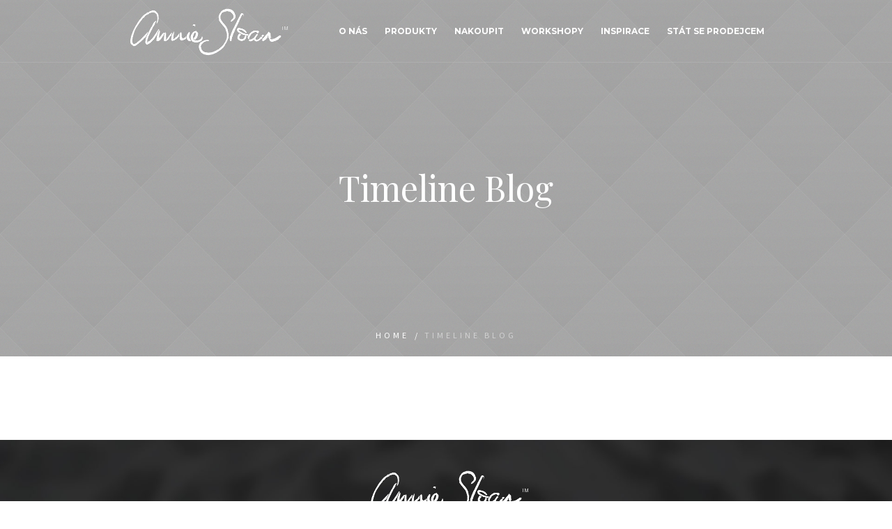

--- FILE ---
content_type: text/html; charset=UTF-8
request_url: https://www.anniesloan.cz/timeline-blog/
body_size: 6155
content:
<!DOCTYPE html>
<!--[if IE 8]>
<html class="ie ie8" lang="cs">
<![endif]-->
<!--[if !(IE 8)]><!-->
<html lang="cs" class="cmsmasters_html">
<!--<![endif]-->
<head>
<meta charset="UTF-8" />
<meta name="viewport" content="width=device-width, initial-scale=1, maximum-scale=1" />
<meta name="format-detection" content="telephone=no" />
<link rel="profile" href="https://gmpg.org/xfn/11" />
<link rel="pingback" href="https://www.anniesloan.cz/xmlrpc.php" />
<title>Timeline Blog &#8211; Annie Sloan ™</title>
<meta name='robots' content='max-image-preview:large' />
	<style>img:is([sizes="auto" i], [sizes^="auto," i]) { contain-intrinsic-size: 3000px 1500px }</style>
	<link rel='dns-prefetch' href='//fonts.googleapis.com' />
<link rel="alternate" type="application/rss+xml" title="Annie Sloan ™ &raquo; RSS zdroj" href="https://www.anniesloan.cz/feed/" />
<link rel="alternate" type="application/rss+xml" title="Annie Sloan ™ &raquo; RSS komentářů" href="https://www.anniesloan.cz/comments/feed/" />
<link rel="alternate" type="text/calendar" title="Annie Sloan ™ &raquo; iCal zdroj" href="https://www.anniesloan.cz/workshopy/?ical=1" />
<link rel="alternate" type="application/rss+xml" title="Annie Sloan ™ &raquo; RSS komentářů pro Timeline Blog" href="https://www.anniesloan.cz/timeline-blog/feed/" />
<!--[if lt IE 9]>
<link rel='stylesheet' id='theme-ie-css' href='https://www.anniesloan.cz/wp-content/themes/in-conference/css/ie.css' type='text/css' media='screen' />
<![endif]-->
<link rel='stylesheet' id='wpo_min-header-0-css' href='https://www.anniesloan.cz/wp-content/cache/wpo-minify/1769639270/assets/wpo-minify-header-679b6c80.min.css' type='text/css' media='all' />
<!--[if lte IE 9]>
<link rel='stylesheet' id='theme-fonts-css' href='https://www.anniesloan.cz/wp-content/uploads/cmsmasters_styles/in-conference_fonts.css' type='text/css' media='screen' />
<![endif]-->
<!--[if lte IE 9]>
<link rel='stylesheet' id='theme-schemes-primary-css' href='https://www.anniesloan.cz/wp-content/uploads/cmsmasters_styles/in-conference_colors_primary.css' type='text/css' media='screen' />
<![endif]-->
<!--[if lte IE 9]>
<link rel='stylesheet' id='theme-schemes-secondary-css' href='https://www.anniesloan.cz/wp-content/uploads/cmsmasters_styles/in-conference_colors_secondary.css' type='text/css' media='screen' />
<![endif]-->
<link rel='stylesheet' id='wpo_min-header-4-css' href='https://www.anniesloan.cz/wp-content/cache/wpo-minify/1769639270/assets/wpo-minify-header-290911e7.min.css' type='text/css' media='all' />
<script type="text/javascript" id="layerslider-greensock-js-extra">
/* <![CDATA[ */
var LS_Meta = {"v":"6.7.1"};
/* ]]> */
</script>
<script type="text/javascript" src="https://www.anniesloan.cz/wp-content/plugins/LayerSlider/static/layerslider/js/greensock.js" id="layerslider-greensock-js"></script>
<script type="text/javascript" src="https://www.anniesloan.cz/wp-content/cache/wpo-minify/1769639270/assets/wpo-minify-header-d9213180.min.js" id="wpo_min-header-1-js"></script>
<meta name="generator" content="Powered by LayerSlider 6.7.1 - Multi-Purpose, Responsive, Parallax, Mobile-Friendly Slider Plugin for WordPress." />
<!-- LayerSlider updates and docs at: https://layerslider.kreaturamedia.com -->
<link rel="https://api.w.org/" href="https://www.anniesloan.cz/wp-json/" /><link rel="alternate" title="JSON" type="application/json" href="https://www.anniesloan.cz/wp-json/wp/v2/pages/889" /><link rel="EditURI" type="application/rsd+xml" title="RSD" href="https://www.anniesloan.cz/xmlrpc.php?rsd" />
<meta name="generator" content="WordPress 6.7.4" />
<link rel="canonical" href="https://www.anniesloan.cz/timeline-blog/" />
<link rel='shortlink' href='https://www.anniesloan.cz/?p=889' />
<link rel="alternate" title="oEmbed (JSON)" type="application/json+oembed" href="https://www.anniesloan.cz/wp-json/oembed/1.0/embed?url=https%3A%2F%2Fwww.anniesloan.cz%2Ftimeline-blog%2F" />
<link rel="alternate" title="oEmbed (XML)" type="text/xml+oembed" href="https://www.anniesloan.cz/wp-json/oembed/1.0/embed?url=https%3A%2F%2Fwww.anniesloan.cz%2Ftimeline-blog%2F&#038;format=xml" />
<meta name="tec-api-version" content="v1"><meta name="tec-api-origin" content="https://www.anniesloan.cz"><link rel="alternate" href="https://www.anniesloan.cz/wp-json/tribe/events/v1/" /><style type="text/css">
	.header_top {
		height : 32px;
	}
	
	.header_mid {
		height : 90px;
	}
	
	.header_bot {
		height : 60px;
	}
	
	#page.cmsmasters_heading_after_header #middle, 
	#page.cmsmasters_heading_under_header #middle .headline .headline_outer {
		padding-top : 90px;
	}
	
	#page.cmsmasters_heading_after_header.enable_header_top #middle, 
	#page.cmsmasters_heading_under_header.enable_header_top #middle .headline .headline_outer {
		padding-top : 122px;
	}
	
	#page.cmsmasters_heading_after_header.enable_header_bottom #middle, 
	#page.cmsmasters_heading_under_header.enable_header_bottom #middle .headline .headline_outer {
		padding-top : 150px;
	}
	
	#page.cmsmasters_heading_after_header.enable_header_top.enable_header_bottom #middle, 
	#page.cmsmasters_heading_under_header.enable_header_top.enable_header_bottom #middle .headline .headline_outer {
		padding-top : 182px;
	}
	
	@media only screen and (min-width: 1025px) {
		/* Start Header Mid */
		.mid_nav > li.menu-item-has-children:hover:after {
			height : 30.5px;
		}
		
		.mid_nav > li.menu-item-has-children.menu-item-subtitle:hover:after {
			height : 21.5px;
		}
		
		.header_mid.header_mid_scroll .mid_nav > li.menu-item-has-children:hover:after {
			height : 15.666666666667px;
		}
		
		.header_mid.header_mid_scroll .mid_nav > li.menu-item-has-children.menu-item-subtitle:hover:after {
			height : 6.6666666666667px;
		}
		/* Finish Header Mid */
		
		
		/* Start Header Bot */
		.bot_nav > li.menu-item-has-children:hover:after {
			height : 15.5px;
		}
		
		.bot_nav > li.menu-item-has-children.menu-item-subtitle:hover:after {
			height : 6.5px;
		}
		
		.header_bot.header_mid_scroll .bot_nav > li.menu-item-has-children:hover:after {
			height : 5.6666666666667px;
		}
		
		.header_bot.header_mid_scroll .bot_nav > li.menu-item-has-children.menu-item-subtitle:hover:after {
			height : -3.3333333333333px;
		}
		/* Finish Header Bot */
	}
	
	@media only screen and (max-width: 1024px) {
		.header_top,
		.header_mid,
		.header_bot {
			height : auto;
		}
		
		.header_mid .header_mid_inner > div {
			height : 90px;
		}
		
		.header_bot .header_bot_inner > div {
			height : 60px;
		}
		
		#page.cmsmasters_heading_after_header #middle, 
		#page.cmsmasters_heading_under_header #middle .headline .headline_outer, 
		#page.cmsmasters_heading_after_header.enable_header_top #middle, 
		#page.cmsmasters_heading_under_header.enable_header_top #middle .headline .headline_outer, 
		#page.cmsmasters_heading_after_header.enable_header_bottom #middle, 
		#page.cmsmasters_heading_under_header.enable_header_bottom #middle .headline .headline_outer, 
		#page.cmsmasters_heading_after_header.enable_header_top.enable_header_bottom #middle, 
		#page.cmsmasters_heading_under_header.enable_header_top.enable_header_bottom #middle .headline .headline_outer {
			padding-top : 0 !important;
		}
	}
	
	@media only screen and (max-width: 768px) {
		.header_mid .header_mid_inner .search_wrap {
			height:auto;
		}
	}
	
	@media only screen and (max-width: 540px) {
		.header_mid .header_mid_inner > div, 
		.header_bot .header_bot_inner > div {
			height:auto;
		}
	}

	#footer {
		
		background-image : url(https://www.anniesloan.cz/wp-content/themes/in-conference/img/footer_bg.jpg);
		background-position : top center;
		background-repeat : no-repeat;
		background-attachment : fixed;
		background-size : cover;
		
	}</style><!-- Google Tag Manager -->
<script>(function(w,d,s,l,i){w[l]=w[l]||[];w[l].push({'gtm.start':
new Date().getTime(),event:'gtm.js'});var f=d.getElementsByTagName(s)[0],
j=d.createElement(s),dl=l!='dataLayer'?'&l='+l:'';j.async=true;j.src=
'https://www.googletagmanager.com/gtm.js?id='+i+dl;f.parentNode.insertBefore(j,f);
})(window,document,'script','dataLayer','GTM-5GDKQTZ');</script>
<!-- End Google Tag Manager -->
<!-- Facebook Pixel Code -->
<script>
!function(f,b,e,v,n,t,s)
{if(f.fbq)return;n=f.fbq=function(){n.callMethod?
n.callMethod.apply(n,arguments):n.queue.push(arguments)};
if(!f._fbq)f._fbq=n;n.push=n;n.loaded=!0;n.version='2.0';
n.queue=[];t=b.createElement(e);t.async=!0;
t.src=v;s=b.getElementsByTagName(e)[0];
s.parentNode.insertBefore(t,s)}(window, document,'script',
'https://connect.facebook.net/en_US/fbevents.js');
fbq('init', '2218361998378787');
fbq('track', 'PageView');
</script>
<noscript><img height="1" width="1" style="display:none"
src="https://www.facebook.com/tr?id=2218361998378787&ev=PageView&noscript=1"
/></noscript>
<!-- End Facebook Pixel Code -->
</head>
<body data-rsssl=1 class="page-template-default page page-id-889 tribe-no-js">
<!-- Google Tag Manager (noscript) -->
<noscript><iframe src="https://www.googletagmanager.com/ns.html?id=GTM-5GDKQTZ"
height="0" width="0" style="display:none;visibility:hidden"></iframe></noscript>
<!-- End Google Tag Manager (noscript) -->

	
<!-- _________________________ Start Page _________________________ -->
<div id="page" class="chrome_only cmsmasters_liquid fixed_header cmsmasters_heading_under_header hfeed site">

<!-- _________________________ Start Main _________________________ -->
<div id="main">
	
<!-- _________________________ Start Header _________________________ -->
<header id="header">
	<div class="header_mid" data-height="90"><div class="header_mid_outer"><div class="header_mid_inner"><div class="logo_wrap">
<style type="text/css">
	.header_mid .header_mid_inner .logo_wrap {
		width : 250px;
	}
</style>
<a href="https://www.anniesloan.cz/" title="Annie Sloan ™" class="logo">
	<img src="https://www.anniesloan.cz/wp-content/uploads/2018/10/Annie-Sloan-logo-white-small.png" alt="Annie Sloan ™" />
<style type="text/css">
	.header_mid_inner .logo .logo_retina {
		width : 125px;
		max-width : 125px;
	}
</style>
<img class="logo_retina" src="https://www.anniesloan.cz/wp-content/uploads/2018/10/Annie-Sloan-logo-white-small.png" alt="Annie Sloan ™" width="125" height="42" /></a>
</div><div class="resp_mid_nav_wrap"><div class="resp_mid_nav_outer"><a class="responsive_nav resp_mid_nav" href="javascript:void(0);"><span></span></a></div></div><!-- _________________________ Start Navigation _________________________ --><div class="mid_nav_wrap"><nav role="navigation"><div class="menu-main-menu-container"><ul id="navigation" class="mid_nav navigation"><li id="menu-item-13216" class="menu-item menu-item-type-post_type menu-item-object-page menu-item-13216"><a href="https://www.anniesloan.cz/o-nas/"><span class="nav_item_wrap">O nás</span></a></li>
<li id="menu-item-13195" class="menu-item menu-item-type-post_type menu-item-object-page menu-item-has-children menu-item-13195"><a href="https://www.anniesloan.cz/produkty/"><span class="nav_item_wrap">Produkty</span></a>
<ul class="sub-menu">
	<li id="menu-item-13482" class="menu-item menu-item-type-post_type menu-item-object-page menu-item-13482"><a href="https://www.anniesloan.cz/produkty/chalk-paint-dekorativni-barvy/"><span class="nav_item_wrap">Chalk Paint ™ dekorativní barvy</span></a></li>
	<li id="menu-item-14731" class="menu-item menu-item-type-post_type menu-item-object-page menu-item-14731"><a href="https://www.anniesloan.cz/produkty/satin-paint/"><span class="nav_item_wrap">Satin Paint ™ Saténové barvy</span></a></li>
	<li id="menu-item-13480" class="menu-item menu-item-type-post_type menu-item-object-page menu-item-13480"><a href="https://www.anniesloan.cz/produkty/barvy-wall-paint/"><span class="nav_item_wrap">Wall paint ™ barvy na stěny</span></a></li>
	<li id="menu-item-13479" class="menu-item menu-item-type-post_type menu-item-object-page menu-item-13479"><a href="https://www.anniesloan.cz/produkty/vosky/"><span class="nav_item_wrap">Vosky</span></a></li>
	<li id="menu-item-13749" class="menu-item menu-item-type-post_type menu-item-object-page menu-item-13749"><a href="https://www.anniesloan.cz/laky-a-lepidla/"><span class="nav_item_wrap">Laky a lepidla</span></a></li>
	<li id="menu-item-13478" class="menu-item menu-item-type-post_type menu-item-object-page menu-item-13478"><a href="https://www.anniesloan.cz/produkty/stetce-a-ostatni-pomucky/"><span class="nav_item_wrap">Štětce a ostatní pomůcky</span></a></li>
	<li id="menu-item-13476" class="menu-item menu-item-type-post_type menu-item-object-page menu-item-13476"><a href="https://www.anniesloan.cz/produkty/sablony/"><span class="nav_item_wrap">Šablony</span></a></li>
	<li id="menu-item-13475" class="menu-item menu-item-type-post_type menu-item-object-page menu-item-13475"><a href="https://www.anniesloan.cz/produkty/latky/"><span class="nav_item_wrap">Látky</span></a></li>
	<li id="menu-item-13477" class="menu-item menu-item-type-post_type menu-item-object-page menu-item-13477"><a href="https://www.anniesloan.cz/produkty/knihy/"><span class="nav_item_wrap">Knihy</span></a></li>
	<li id="menu-item-14320" class="menu-item menu-item-type-post_type menu-item-object-page menu-item-14320"><a href="https://www.anniesloan.cz/produkty/sety-a-darky/"><span class="nav_item_wrap">Sety a dárky</span></a></li>
	<li id="menu-item-13481" class="menu-item menu-item-type-post_type menu-item-object-page menu-item-13481"><a href="https://www.anniesloan.cz/produkty/technicke-listy/"><span class="nav_item_wrap">Technické listy</span></a></li>
	<li id="menu-item-13488" class="menu-item menu-item-type-post_type menu-item-object-page menu-item-13488"><a href="https://www.anniesloan.cz/produkty/otazky-a-odpovedi/"><span class="nav_item_wrap">Otázky a odpovědi</span></a></li>
</ul>
</li>
<li id="menu-item-13483" class="menu-item menu-item-type-post_type menu-item-object-page menu-item-13483"><a href="https://www.anniesloan.cz/kde-koupit/"><span class="nav_item_wrap">Nakoupit</span></a></li>
<li id="menu-item-13682" class="menu-item menu-item-type-custom menu-item-object-custom menu-item-has-children menu-item-13682"><a href="https://www.anniesloan.cz/workshopy/"><span class="nav_item_wrap">Workshopy</span></a>
<ul class="sub-menu">
	<li id="menu-item-14486" class="menu-item menu-item-type-custom menu-item-object-custom menu-item-14486"><a href="https://www.anniesloan.cz/workshopy/"><span class="nav_item_wrap">Nadcházejicí akce</span></a></li>
	<li id="menu-item-14487" class="menu-item menu-item-type-custom menu-item-object-custom menu-item-14487"><a href="https://www.anniesloan.cz/workshopy/?tribe_paged=1&#038;tribe_event_display=list&#038;tribe-bar-date=2018-01-01"><span class="nav_item_wrap">Archiv akcí</span></a></li>
</ul>
</li>
<li id="menu-item-13203" class="menu-item menu-item-type-post_type menu-item-object-page menu-item-13203"><a href="https://www.anniesloan.cz/inspirace/"><span class="nav_item_wrap">Inspirace</span></a></li>
<li id="menu-item-13242" class="menu-item menu-item-type-post_type menu-item-object-page menu-item-13242"><a href="https://www.anniesloan.cz/stat-se-prodejcem/"><span class="nav_item_wrap">Stát se prodejcem</span></a></li>
</ul></div></nav></div><!-- _________________________ Finish Navigation _________________________ --></div></div></div></header>
<!-- _________________________ Finish Header _________________________ -->

	
<!-- _________________________ Start Middle _________________________ -->
<div id="middle">
<style type="text/css">.headline_outer {
				background-image:url(https://www.anniesloan.cz/wp-content/uploads/2016/07/06.jpg);
				background-repeat:no-repeat;
				background-attachment:scroll;
				background-size:cover;
			}.headline_color {
				background-color:;
			}
			.headline_aligner, 
			.cmsmasters_breadcrumbs_aligner {
				min-height:360px;
			}
		</style>
		<div class="headline cmsmasters_color_scheme_default">
			<div class="headline_outer">
				<div class="headline_color"></div><div class="headline_inner align_center">
				<div class="headline_aligner"></div><div class="headline_text"><h1 class="entry-title">Timeline Blog</h1></div><div class="cmsmasters_breadcrumbs"><div class="cmsmasters_breadcrumbs_aligner"></div><div class="cmsmasters_breadcrumbs_inner"><a href="https://www.anniesloan.cz/" class="cms_home">Home</a>
	<span class="breadcrumbs_sep"> / </span>
	<span>Timeline Blog</span></div></div></div></div>
		</div><div class="middle_inner">
<div class="content_wrap fullwidth">

<!--_________________________ Start Content _________________________ -->
<div class="middle_content entry" role="main">
	</div></div><style type="text/css"> 
#cmsmasters_row_697e99b813830 .cmsmasters_row_outer_parent { 
	padding-top: 0px; 
} 

#cmsmasters_row_697e99b813830 .cmsmasters_row_outer_parent { 
	padding-bottom: 50px; 
} 

 
#cmsmasters_divider_697e99b8138a6 { 
	border-bottom-width:0px; 
	border-bottom-style:solid; 
	padding-top:70px; 
	margin-bottom:0px; 
} 
</style><div id="cmsmasters_row_697e99b813830" class="cmsmasters_row cmsmasters_color_scheme_default cmsmasters_row_top_default cmsmasters_row_bot_default cmsmasters_row_boxed">
<div class="cmsmasters_row_outer_parent">
<div class="cmsmasters_row_outer">
<div class="cmsmasters_row_inner">
<div class="cmsmasters_row_margin">
<div class="cmsmasters_column one_first">

<div id="cmsmasters_divider_697e99b8138a6" class="cl"></div><div class="cmsmasters_wrap_blog entry-summary" id="blog_697e99b8138d9"><script type="text/javascript">
jQuery(document).ready(function () {
	(function ($) {
		if ($('#blog_697e99b8138d9').find('article').length == '0') {
			return false;
		}
		
		
		startBlog( 
			'697e99b8138d9', 
			'timeline', 
			'', 
			'https://www.anniesloan.cz/wp-content/plugins/cmsmasters-content-composer/', 
			'date', 
			'ASC', 
			'8', 
			'creative,events-app,idea,uncategorized,work', 
			'date,categories,more' 
		);
	} )(jQuery);
} );
</script>
<div class="blog timeline"></div><div class="cmsmasters_wrap_more_posts cmsmasters_wrap_more_items"></div></div>
</div>
</div>
</div>
</div>
</div>
</div>

<div class="cl"></div><div class="content_wrap fullwidth">

<div class="middle_content entry" role="main">
	</div>
<!-- _________________________ Finish Content _________________________ -->



		</div>
	</div>
</div>
<!-- _________________________ Finish Middle _________________________ -->
<a href="javascript:void(0);" id="slide_top" class="cmsmasters_theme_icon_slide_top"></a>
</div>
<!-- _________________________ Finish Main _________________________ -->

<!-- _________________________ Start Footer _________________________ -->
<footer id="footer" role="contentinfo" class="cmsmasters_color_scheme_footer cmsmasters_footer_default">
	<div class="footer_inner">
	<div class="footer_logo_wrap"><a href="https://www.anniesloan.cz/" title="Annie Sloan ™" class="footer_logo">
	<img src="https://www.anniesloan.cz/wp-content/uploads/2018/10/Annie-Sloan-logo-white-small.png" alt="Annie Sloan ™" /><img class="footer_logo_retina" src="https://www.anniesloan.cz/wp-content/uploads/2018/10/Annie-Sloan-logo-white-small.png" alt="Annie Sloan ™" width="125" height="42" /></a>
</div>


<div class="footer_custom_html_wrap"><div class="footer_custom_html">

&copy; 2018 - 2026 <a href="http://www.oookarlin.cz/">Out Of Office Karlín</a> - Distributor Annie Sloan ™ ČR |
          

            <a href="https://www.keymaker.cz/" title="SEO GEO AEO LLM">SEO</a> &amp; <a href="https://www.euroekonom.sk/" title="Public Relations">PR</a> &amp; <a href="https://www.euroekonom.sk/" title="Mana&#x017E;ment">Mana&#x017E;ment</a> - <a href="https://www.toce.sk/" title="Toce.sk">Toce.sk</a> 
<img src="https://toplist.cz/count.asp?id=1170968&amp;logo=mc" width="0" height="0" alt="" />
<img src="https://toplist.cz/count.asp?id=1810209&amp;logo=mc" width="0" height="0" alt="" />
</div></div>

	
<div class="social_wrap">
	<div class="social_wrap_inner">
		<ul>
			<li>
				<a href="https://www.facebook.com/anniesloan.cz/" class="cmsmasters_social_icon cmsmasters_social_icon_1 cmsmasters-icon-facebook-1" title="Facebook"></a>
			</li>
			<li>
				<a href="https://www.instagram.com/anniesloan.cz/" class="cmsmasters_social_icon cmsmasters_social_icon_2 cmsmasters-icon-instagram" title="Instagram"></a>
			</li>
			<li>
				<a href="https://cz.pinterest.com/anniesloanhome/" class="cmsmasters_social_icon cmsmasters_social_icon_3 cmsmasters-icon-pinterest" title="Pinterest"></a>
			</li>
			<li>
				<a href="https://www.youtube.com/user/AnnieSloanOfficial/" class="cmsmasters_social_icon cmsmasters_social_icon_4 cmsmasters-icon-youtube-play" title="YouTube"></a>
			</li>
		</ul>
	</div>
</div>		<span class="footer_copyright copyright"></span>
	</div>
</footer>
<!-- _________________________ Finish Footer _________________________ -->

</div>
<span class="cmsmasters_responsive_width"></span>
<!-- _________________________ Finish Page _________________________ -->

		<script>
		( function ( body ) {
			'use strict';
			body.className = body.className.replace( /\btribe-no-js\b/, 'tribe-js' );
		} )( document.body );
		</script>
		<script> /* <![CDATA[ */var tribe_l10n_datatables = {"aria":{"sort_ascending":": activate to sort column ascending","sort_descending":": activate to sort column descending"},"length_menu":"Show _MENU_ entries","empty_table":"No data available in table","info":"Showing _START_ to _END_ of _TOTAL_ entries","info_empty":"Showing 0 to 0 of 0 entries","info_filtered":"(filtered from _MAX_ total entries)","zero_records":"No matching records found","search":"Search:","all_selected_text":"All items on this page were selected. ","select_all_link":"Select all pages","clear_selection":"Clear Selection.","pagination":{"all":"All","next":"Next","previous":"Previous"},"select":{"rows":{"0":"","_":": Selected %d rows","1":": Selected 1 row"}},"datepicker":{"dayNames":["Ned\u011ble","Pond\u011bl\u00ed","\u00dater\u00fd","St\u0159eda","\u010ctvrtek","P\u00e1tek","Sobota"],"dayNamesShort":["Ne","Po","\u00dat","St","\u010ct","P\u00e1","So"],"dayNamesMin":["Ne","Po","\u00dat","St","\u010ct","P\u00e1","So"],"monthNames":["Leden","\u00danor","B\u0159ezen","Duben","Kv\u011bten","\u010cerven","\u010cervenec","Srpen","Z\u00e1\u0159\u00ed","\u0158\u00edjen","Listopad","Prosinec"],"monthNamesShort":["Leden","\u00danor","B\u0159ezen","Duben","Kv\u011bten","\u010cerven","\u010cervenec","Srpen","Z\u00e1\u0159\u00ed","\u0158\u00edjen","Listopad","Prosinec"],"monthNamesMin":["Led","\u00dano","B\u0159e","Dub","Kv\u011b","\u010cvn","\u010cvc","Srp","Z\u00e1\u0159","\u0158\u00edj","Lis","Pro"],"nextText":"Next","prevText":"Prev","currentText":"Today","closeText":"Done","today":"Today","clear":"Clear"}};/* ]]> */ </script><link rel='stylesheet' id='wpo_min-footer-0-css' href='https://www.anniesloan.cz/wp-content/cache/wpo-minify/1769639270/assets/wpo-minify-footer-7cc70dab.min.css' type='text/css' media='all' />
<script type="text/javascript" id="wpo_min-footer-0-js-extra">
/* <![CDATA[ */
var cmsmasters_jlibs = {"button_height":"-21"};
var cmsmasters_script = {"theme_url":"https:\/\/www.anniesloan.cz\/wp-content\/themes\/in-conference","site_url":"https:\/\/www.anniesloan.cz\/","ajaxurl":"https:\/\/www.anniesloan.cz\/wp-admin\/admin-ajax.php","nonce_ajax_like":"cb1ef55bae","primary_color":"#fdc916","ilightbox_skin":"dark","ilightbox_path":"vertical","ilightbox_infinite":"0","ilightbox_aspect_ratio":"1","ilightbox_mobile_optimizer":"1","ilightbox_max_scale":"1","ilightbox_min_scale":"0.2","ilightbox_inner_toolbar":"0","ilightbox_smart_recognition":"0","ilightbox_fullscreen_one_slide":"0","ilightbox_fullscreen_viewport":"center","ilightbox_controls_toolbar":"1","ilightbox_controls_arrows":"0","ilightbox_controls_fullscreen":"1","ilightbox_controls_thumbnail":"1","ilightbox_controls_keyboard":"1","ilightbox_controls_mousewheel":"1","ilightbox_controls_swipe":"1","ilightbox_controls_slideshow":"0","ilightbox_close_text":"Close","ilightbox_enter_fullscreen_text":"Enter Fullscreen (Shift+Enter)","ilightbox_exit_fullscreen_text":"Exit Fullscreen (Shift+Enter)","ilightbox_slideshow_text":"Slideshow","ilightbox_next_text":"Next","ilightbox_previous_text":"Previous","ilightbox_load_image_error":"An error occurred when trying to load photo.","ilightbox_load_contents_error":"An error occurred when trying to load contents.","ilightbox_missing_plugin_error":"The content your are attempting to view requires the <a href='{pluginspage}' target='_blank'>{type} plugin<\\\/a>."};
/* ]]> */
</script>
<script type="text/javascript" src="https://www.anniesloan.cz/wp-content/cache/wpo-minify/1769639270/assets/wpo-minify-footer-55fe1f7e.min.js" id="wpo_min-footer-0-js"></script>
<script type="text/javascript" src="https://www.anniesloan.cz/wp-content/cache/wpo-minify/1769639270/assets/wpo-minify-footer-64ee0754.min.js" id="wpo_min-footer-1-js" async="async" data-wp-strategy="async"></script>
<script type="text/javascript" id="wpo_min-footer-2-js-extra">
/* <![CDATA[ */
var cmsmasters_isotope_mode = {"ilightbox_skin":"dark","ilightbox_path":"vertical","ilightbox_infinite":"0","ilightbox_aspect_ratio":"1","ilightbox_mobile_optimizer":"1","ilightbox_max_scale":"1","ilightbox_min_scale":"0.2","ilightbox_inner_toolbar":"0","ilightbox_smart_recognition":"0","ilightbox_fullscreen_one_slide":"0","ilightbox_fullscreen_viewport":"center","ilightbox_controls_toolbar":"1","ilightbox_controls_arrows":"0","ilightbox_controls_fullscreen":"1","ilightbox_controls_thumbnail":"1","ilightbox_controls_keyboard":"1","ilightbox_controls_mousewheel":"1","ilightbox_controls_swipe":"1","ilightbox_controls_slideshow":"0","ilightbox_close_text":"Close","ilightbox_enter_fullscreen_text":"Enter Fullscreen (Shift+Enter)","ilightbox_exit_fullscreen_text":"Exit Fullscreen (Shift+Enter)","ilightbox_slideshow_text":"Slideshow","ilightbox_next_text":"Next","ilightbox_previous_text":"Previous","ilightbox_load_image_error":"An error occurred when trying to load photo.","ilightbox_load_contents_error":"An error occurred when trying to load contents.","ilightbox_missing_plugin_error":"The content your are attempting to view requires the <a href='{pluginspage}' target='_blank'>{type} plugin<\\\/a>."};
/* ]]> */
</script>
<script type="text/javascript" src="https://www.anniesloan.cz/wp-content/cache/wpo-minify/1769639270/assets/wpo-minify-footer-0a860b94.min.js" id="wpo_min-footer-2-js"></script>
<img src="https://toplist.cz/count.asp?id=1170968&amp;logo=mc" border="0" width="0" height="0" alt="" /><img src="https://toplist.cz/count.asp?id=1810209&amp;logo=mc" border="0" width="0" height="0" alt="" />
</body>
</html>


--- FILE ---
content_type: text/css
request_url: https://www.anniesloan.cz/wp-content/cache/wpo-minify/1769639270/assets/wpo-minify-header-679b6c80.min.css
body_size: 94417
content:
.ls-container{visibility:hidden;position:relative;max-width:100%}.ls-inner{position:relative;width:100%;height:100%;background-position:center center;z-index:30}.ls-wp-fullwidth-container{width:100%;position:relative}.ls-wp-fullwidth-helper{position:absolute}.ls-layers,.ls-slide-backgrounds,.ls-slide-effects,.ls-background-videos,.ls-bg-video-overlay{width:100%;height:100%;position:absolute;left:0;top:0;overflow:hidden;-o-transform:translateZ(0);-ms-transform:translateZ(0);-moz-transform:translateZ(0);-webkit-transform:translateZ(0);transform:translateZ(0)}.ls-wrapper{padding:0!important;visibility:visible!important;border:0!important;z-index:1}.ls-background-videos{z-index:1}.ls-bg-video-overlay{z-index:21;background-repeat:repeat;background-position:center center}.ls-slide-backgrounds{z-index:2}.ls-slide-effects{z-index:4}.ls-layers{z-index:35}.ls-parallax,.ls-in-out,.ls-z{position:absolute!important}.ls-parallax,.ls-z{width:0!important;height:0!important;top:0!important;left:0!important;bottom:auto!important;right:auto!important;display:block!important;overflow:visible!important}.ls-in-out{display:none}.ls-loop,.ls-clip{position:absolute!important;display:block!important}.ls-parallax,.ls-in-out,.ls-loop,.ls-z{background:none!important}.ls-parallax,.ls-bg-wrap,.ls-loop{margin:0!important}.ls-wrapper>.ls-layer,.ls-wrapper>a>.ls-layer .ls-wrapper>.ls-bg{line-height:normal;white-space:nowrap;word-wrap:normal;margin-right:0!important;margin-bottom:0!important}.ls-wrapper>.ls-layer,.ls-wrapper>a>.ls-layer{position:static!important;display:block!important;-o-transform:translateZ(1px);-ms-transform:translateZ(1px);-moz-transform:translateZ(1px);-webkit-transform:translateZ(1px);transform:translateZ(1px)}.ls-bg-wrap,.ls-bg-outer{width:100%;height:100%;position:absolute;left:0;top:0}.ls-bg-wrap{display:none}.ls-bg-outer{overflow:hidden!important}.ls-wrapper>a.ls-layer-link{cursor:pointer!important;display:block!important;position:absolute!important;left:0!important;top:0!important;width:100%!important;height:100%!important;z-index:10;-o-transform:translateZ(100px);-ms-transform:translateZ(100px);-moz-transform:translateZ(100px);-webkit-transform:translateZ(100px);transform:translateZ(100px);background:url([data-uri])!important}.ls-gui-element{z-index:40}.ls-loading-container{position:absolute!important;display:none;left:50%!important;top:50%!important}.ls-loading-indicator{margin:0 auto}.ls-bottom-slidebuttons{text-align:left}.ls-bottom-nav-wrapper,.ls-below-thumbnails{height:0;position:relative;text-align:center;margin:0 auto}.ls-below-thumbnails{display:none}.ls-bottom-nav-wrapper a,.ls-nav-prev,.ls-nav-next{outline:none}.ls-bottom-slidebuttons{position:relative}.ls-bottom-slidebuttons,.ls-nav-start,.ls-nav-stop,.ls-nav-sides{position:relative}.ls-nothumb{text-align:center!important}.ls-link,.ls-link:hover{position:absolute!important;width:100%!important;height:100%!important;left:0!important;top:0!important}.ls-link{display:none}.ls-link-on-top{z-index:999999!important}.ls-link,.ls-wrapper>a>*{background-image:url([data-uri])}.ls-bottom-nav-wrapper,.ls-thumbnail-wrapper,.ls-nav-prev,.ls-nav-next{visibility:hidden}.ls-bar-timer{position:absolute;width:0;height:2px;background:#fff;border-bottom:2px solid #555;opacity:.55;top:0}.ls-circle-timer{width:16px;height:16px;position:absolute;right:10px;top:10px;opacity:.65;display:none}.ls-container .ls-circle-timer,.ls-container .ls-circle-timer *{box-sizing:border-box!important}.ls-ct-half{border:4px solid #fff}.ls-ct-left,.ls-ct-right{width:50%;height:100%;overflow:hidden}.ls-ct-left,.ls-ct-right{position:absolute}.ls-ct-left{left:0}.ls-ct-right{left:50%}.ls-ct-rotate{width:200%;height:100%;position:absolute;top:0}.ls-ct-left .ls-ct-rotate,.ls-ct-right .ls-ct-hider,.ls-ct-right .ls-ct-half{left:0}.ls-ct-right .ls-ct-rotate,.ls-ct-left .ls-ct-hider,.ls-ct-left .ls-ct-half{right:0}.ls-ct-hider,.ls-ct-half{position:absolute;top:0}.ls-ct-hider{width:50%;height:100%;overflow:hidden}.ls-ct-half{width:200%;height:100%}.ls-ct-center{width:100%;height:100%;left:0;top:0;position:absolute;border:4px solid #000;opacity:.2}.ls-ct-half,.ls-ct-center{border-radius:100px;-moz-border-radius:100px;-webkit-border-radius:100px}.ls-slidebar-container{margin:10px auto}.ls-slidebar-container,.ls-slidebar{position:relative}.ls-progressbar,.ls-slidebar-slider-container{position:absolute;left:0;top:0}.ls-progressbar{width:0;height:100%;z-index:1}.ls-slidebar-slider-container{z-index:2}.ls-slidebar-slider{position:static!important;cursor:pointer}.ls-slidebar{height:10px;background-color:#ddd}.ls-slidebar,.ls-progressbar{border-radius:10px}.ls-progressbar{background-color:#bbb}.ls-slidebar-slider-container{top:50%}.ls-slidebar-slider{width:20px;height:20px;border-radius:20px;background-color:#999}.ls-slidebar-light .ls-slidebar{height:8px;background-color:#fff;border:1px solid #ddd;border-top:1px solid #ccc}.ls-slidebar-light .ls-slidebar,.ls-slidebar-light .ls-progressbar{border-radius:10px}.ls-slidebar-light .ls-progressbar{background-color:#eee}.ls-slidebar-light .ls-slidebar-slider-container{top:50%}.ls-slidebar-light .ls-slidebar-slider{width:18px;height:18px;border-radius:20px;background-color:#eee;border:1px solid #bbb;border-top:1px solid #ccc;border-bottom:1px solid #999}.ls-tn{display:none!important}.ls-thumbnail-hover{display:none;position:absolute;left:0}.ls-thumbnail-hover-inner{width:100%;height:100%;position:absolute;left:0;top:0;display:none}.ls-thumbnail-hover-bg{position:absolute;width:100%;height:100%;left:0;top:0}.ls-thumbnail-hover-img{position:absolute;overflow:hidden}.ls-thumbnail-hover img{max-width:none!important;position:absolute;display:inline-block;visibility:visible!important;left:50%;top:0}.ls-thumbnail-hover span{left:50%;top:100%;width:0;height:0;display:block;position:absolute;border-left-color:transparent!important;border-right-color:transparent!important;border-bottom-color:transparent!important}.ls-thumbnail-wrapper{position:relative;width:100%;margin:0 auto}.ls-thumbnail{position:relative;margin:0 auto}.ls-thumbnail-inner,.ls-thumbnail-slide-container{width:100%}.ls-thumbnail-slide-container{overflow:hidden!important;position:relative}.ls-thumbnail-slide{text-align:center;white-space:nowrap;float:left;position:relative}.ls-thumbnail-slide a{overflow:hidden;display:inline-block;width:0;height:0;position:relative}.ls-thumbnail-slide img{max-width:none!important;max-height:100%!important;height:100%;visibility:visible!important}.ls-touchscroll{overflow-x:auto!important}.ls-shadow{display:none;position:absolute;z-index:10!important;top:100%;width:100%;left:0;overflow:hidden!important;visibility:hidden}.ls-shadow img{width:100%!important;height:auto!important;position:absolute!important;left:0!important;bottom:0!important}.ls-media-layer{overflow:hidden}.ls-vpcontainer,.ls-videopreview{width:100%;height:100%;position:absolute;left:0;top:0;cursor:pointer}.ls-videopreview{background-size:cover;background-position:center center}.ls-videopreview{z-index:1}.ls-playvideo{position:absolute;left:50%;top:50%;cursor:pointer;z-index:2}.ls-autoplay .ls-playvideo{display:none!important}.ls-forcehide{display:none!important}.ls-yourlogo{position:absolute;z-index:50}.ls-slide-transition-wrapper{width:100%;height:100%;position:absolute;left:0;top:0;z-index:3}.ls-slide-transition-wrapper,.ls-slide-transition-wrapper *{text-align:left!important}.ls-slide-transition-tile{position:relative;float:left}.ls-slide-transition-tile img{visibility:visible;margin:0!important}.ls-curtiles{overflow:hidden}.ls-curtiles,.ls-nexttiles{position:absolute;width:100%;height:100%;left:0;top:0}.ls-curtile,.ls-nexttile{overflow:hidden;width:100%!important;height:100%!important;-o-transform:translateZ(0);-ms-transform:translateZ(0);-moz-transform:translateZ(0);-webkit-transform:translateZ(0);transform:translateZ(0)}.ls-nexttile{display:none}.ls-3d-container{position:relative;overflow:visible!important;-ms-perspective:none!important;-moz-perspective:none!important;-webkit-perspective:none!important;perspective:none!important}.ls-3d-box{position:absolute}.ls-3d-box div{overflow:hidden;margin:0;padding:0;position:absolute;background-color:#888}.ls-3d-box .ls-3d-top,.ls-3d-box .ls-3d-bottom{background-color:#555}.ls-slide-transition-wrapper,.ls-slide-transition-tile{-ms-perspective:1500px;-moz-perspective:1500px;-webkit-perspective:1500px;perspective:1500px}.ls-slide-transition-tile,.ls-3d-box,.ls-curtiles,.ls-nexttiles{-ms-transform-style:preserve-3d;-moz-transform-style:preserve-3d;-webkit-transform-style:preserve-3d;transform-style:preserve-3d}.ls-curtile,.ls-nexttile,.ls-3d-box,.ls-3d-box div{-ms-backface-visibility:hidden;-moz-backface-visibility:hidden;-webkit-backface-visibility:hidden;backface-visibility:hidden}.ls-visible{overflow:visible!important}.ls-unselectable{user-select:none;-o-user-select:none;-ms-user-select:none;-moz-user-select:none;-webkit-user-select:none}.ls-overflow-hidden{overflow:hidden}.ls-overflowx-hidden{overflow-x:hidden}.ls-overflow-visible{overflow:visible!important}.ls-overflowy-hidden{overflow-y:hidden}.ls-hidden{width:0px!important;height:0px!important;position:absolute;left:-5000px;top:-5000px;z-index:-1;overflow:hidden!important;visibility:hidden!important;display:block!important}.ls-slide{display:block!important;visibility:hidden!important;position:absolute!important;overflow:hidden;top:0!important;left:0!important;bottom:auto!important;right:auto!important;background:none;border:none!important;margin:0!important;padding:0!important}.ls-slide>.ls-layer,.ls-slide>.ls-l,.ls-slide>.ls-bg,.ls-slide>a>.ls-layer,.ls-slide>a>.ls-l,.ls-slide>a>.ls-bg{position:absolute!important;white-space:nowrap}.ls-fullscreen{margin:0!important;padding:0!important;width:auto!important;height:auto!important}.ls-fullscreen .ls-container{background-color:#000;margin:0 auto!important}.ls-fullscreen .ls-fullscreen-wrapper{width:100%!important;height:100%!important;margin:0!important;padding:0!important;border:0!important;background-color:#000;overflow:hidden!important;position:relative!important}.ls-fullscreen .ls-fullscreen-wrapper .ls-container,.ls-fullscreen .ls-fullscreen-wrapper .ls-wp-container{position:absolute!important;top:50%!important;left:50%!important;transform:translate(-50%,-50%)!important}.ls-layer .split-item{font-weight:inherit!important;font-family:inherit!important;font-size:inherit;color:inherit}html .ls-nav-prev,body .ls-nav-prev,#ls-global .ls-nav-prev,html .ls-nav-next,body .ls-nav-next,#ls-global .ls-nav-next,html .ls-container img,body .ls-container img,#ls-global .ls-container img,html .ls-bottom-nav-wrapper a,body .ls-bottom-nav-wrapper a,#ls-global .ls-bottom-nav-wrapper a,html .ls-container .ls-fullscreen,body .ls-container .ls-fullscreen,#ls-global .ls-container .ls-fullscreen,html .ls-thumbnail a,body .ls-thumbnail a,#ls-global .ls-thumbnail a{transition:none;-ms-transition:none;-webkit-transition:none;line-height:normal;outline:none;padding:0;border:0}html .ls-wrapper>a,body .ls-wrapper>a,#ls-global .ls-wrapper>a,html .ls-wrapper>p,body .ls-wrapper>p,#ls-global .ls-wrapper>p,html .ls-wrapper>h1,body .ls-wrapper>h1,#ls-global .ls-wrapper>h1,html .ls-wrapper>h2,body .ls-wrapper>h2,#ls-global .ls-wrapper>h2,html .ls-wrapper>h3,body .ls-wrapper>h3,#ls-global .ls-wrapper>h3,html .ls-wrapper>h4,body .ls-wrapper>h4,#ls-global .ls-wrapper>h4,html .ls-wrapper>h5,body .ls-wrapper>h5,#ls-global .ls-wrapper>h5,html .ls-wrapper>img,body .ls-wrapper>img,#ls-global .ls-wrapper>img,html .ls-wrapper>div,body .ls-wrapper>div,#ls-global .ls-wrapper>div,html .ls-wrapper>span,body .ls-wrapper>span,#ls-global .ls-wrapper>span,html .ls-wrapper .ls-bg,body .ls-wrapper .ls-bg,#ls-global .ls-wrapper .ls-bg,html .ls-wrapper .ls-layer,body .ls-wrapper .ls-layer,#ls-global .ls-wrapper .ls-layer,html .ls-slide .ls-layer,body .ls-slide .ls-layer,#ls-global .ls-slide .ls-layer,html .ls-slide a .ls-layer,body .ls-slide a .ls-layer,#ls-global .ls-slide a .ls-layer{transition:none;-ms-transition:none;-webkit-transition:none;line-height:normal;outline:none;padding:0;margin:0;border-width:0}html .ls-container img,body .ls-container img,#ls-global .ls-container img{background:none!important;min-width:0!important;max-width:none!important;border-radius:0;box-shadow:none;border:0;padding:0}html .ls-wp-container .ls-wrapper>a>*,body .ls-wp-container .ls-wrapper>a>*,#ls-global .ls-wp-container .ls-wrapper>a>*{margin:0}html .ls-wp-container .ls-wrapper>a,body .ls-wp-container .ls-wrapper>a,#ls-global .ls-wp-container .ls-wrapper>a{text-decoration:none}.ls-wp-fullwidth-container,.ls-wp-fullwidth-helper,.ls-gui-element *,.ls-gui-element,.ls-container,.ls-slide>*,.ls-slide,.ls-wrapper,.ls-layer{box-sizing:content-box!important}html .ls-yourlogo,body .ls-yourlogo,#ls-global .ls-yourlogo{margin:0}html .ls-tn,body .ls-tn,#ls-global .ls-tn{display:none}.ls-bottom-nav-wrapper,.ls-bottom-nav-wrapper span,.ls-bottom-nav-wrapper a{line-height:0;font-size:0}html .ls-container video,body .ls-container video,#ls-global .ls-container video{max-width:none!important}html .ls-container,body .ls-container,#ls-global .ls-container,html .ls-container .ls-slide-transition-wrapper,body .ls-container .ls-slide-transition-wrapper,#ls-global .ls-container .ls-slide-transition-wrapper,html .ls-container .ls-slide-transition-wrapper *,body .ls-container .ls-slide-transition-wrapper *,#ls-global .ls-container .ls-slide-transition-wrapper *,html .ls-container .ls-bottom-nav-wrapper,body .ls-container .ls-bottom-nav-wrapper,#ls-global .ls-container .ls-bottom-nav-wrapper,html .ls-container .ls-bottom-nav-wrapper *,body .ls-container .ls-bottom-nav-wrapper *,#ls-global .ls-container .ls-bottom-nav-wrapper *,html .ls-container .ls-bottom-nav-wrapper span *,body .ls-container .ls-bottom-nav-wrapper span *,#ls-global .ls-container .ls-bottom-nav-wrapper span *,html .ls-direction-fix,body .ls-direction-fix,#ls-global .ls-direction-fix{direction:ltr!important}html .ls-container,body .ls-container,#ls-global .ls-container{float:none!important}.ls-notification{position:relative;margin:10px auto;padding:10px 10px 15px 88px;border-radius:5px;background:#de4528;color:white!important;font-family:'Open Sans',arial,sans-serif!important}.ls-notification a{color:white!important;text-decoration:underline!important}.ls-notification-logo{position:absolute;top:16px;left:17px;width:56px;height:56px;font-size:49px;line-height:53px;border-radius:56px;background-color:#fff;color:#de4528;font-style:normal;font-weight:800;text-align:center}.ls-notification strong{color:white!important;display:block;font-size:20px;line-height:26px;font-weight:normal!important}.ls-notification span{display:block;font-size:13px;line-height:16px;text-align:justify!important}@media screen and (max-width:767px){.ls-container .ls-layers>.ls-hide-on-phone,.ls-container .ls-background-videos .ls-hide-on-phone video,.ls-container .ls-background-videos .ls-hide-on-phone audio,.ls-container .ls-background-videos .ls-hide-on-phone iframe{display:none!important}}@media screen and (min-width:768px) and (max-width:1024px){.ls-container .ls-layers>.ls-hide-on-tablet,.ls-container .ls-background-videos .ls-hide-on-tablet video,.ls-container .ls-background-videos .ls-hide-on-tablet audio,.ls-container .ls-background-videos .ls-hide-on-tablet iframe{display:none!important}}@media screen and (min-width:1025px){.ls-container .ls-layers>.ls-hide-on-desktop,.ls-container .ls-background-videos .ls-hide-on-desktop video,.ls-container .ls-background-videos .ls-hide-on-desktop audio,.ls-container .ls-background-videos .ls-hide-on-desktop iframe{display:none!important}}.ls-container .ls-background-videos .ls-vpcontainer{z-index:10}.ls-container .ls-background-videos .ls-videopreview{background-size:cover!important}.ls-container .ls-background-videos video,.ls-container .ls-background-videos audio,.ls-container .ls-background-videos iframe{position:relative;z-index:20}@media (transform-3d),(-ms-transform-3d),(-webkit-transform-3d){#ls-test3d{position:absolute;left:9px;height:3px}}html,body,div,span,applet,object,iframe,h1,h2,h3,h4,h5,h6,p,blockquote,figure,pre,a,abbr,acronym,address,big,cite,code,del,dfn,em,font,ins,kbd,q,s,samp,small,strike,strong,sub,sup,tt,var,b,u,i,center,dl,dt,dd,ol,ul,li,fieldset,form,label,legend,table,caption,tbody,tfoot,thead,tr,th,td{background:#fff0;border:0;margin:0;padding:0;vertical-align:baseline;outline:none}html{height:100%;overflow-x:hidden;position:relative;-webkit-text-size-adjust:100%;-ms-text-size-adjust:100%}body{overflow-x:hidden;position:relative;text-rendering:optimizeLegibility;-webkit-font-smoothing:antialiased}*,*:before,*:after{-webkit-box-sizing:border-box;-moz-box-sizing:border-box;box-sizing:border-box}article,aside,details,figcaption,figure,footer,header,hgroup,menu,nav,section,object,video,audio,embed,canvas,iframe,main,summary{display:block}video,audio,progress,canvas{vertical-align:baseline}video{background-color:#000}template,[hidden],audio:not([controls]){display:none}audio:not([controls]){height:0}iframe{margin-bottom:20px;max-width:100%}abbr,address,progress{display:inline-block;text-decoration:none}abbr:not([class]),acronym{text-decoration:underline}address{font-style:normal;margin:0 0 20px}code{letter-spacing:1px;display:inline-block}h1,h2,h3,h4,h5,h6{font-weight:400}ul,ol{list-style-position:inside;margin-bottom:20px}ul li,ol li{padding:9px 0 0}ul li:first-child,ol li:first-child{padding-top:0}ul ul,ol ul,ul ol,ol ol{margin:0 0 0 20px;padding:10px 0 0}#middle ul:after,#bottom ul:after,#middle ol:after,#bottom ol:after{content:'.';display:block;clear:both;height:0;visibility:hidden;overflow:hidden}ol{list-style-type:decimal-leading-zero}ul{list-style-type:none}ul li{display:block;position:relative}ul li:before{content:'\eb22';font-family:'fontello';font-style:normal;font-weight:400;speak:none;display:inline-block;text-decoration:inherit;width:1em;padding:0;margin:0 5px 0 0;text-align:center;font-variant:normal;text-transform:none;line-height:1em;position:relative}.esg-grid ul{padding:0;margin:0}.esg-grid ul li:before{display:none}dl{display:block;overflow:hidden}dt{display:block;font-weight:700;overflow:hidden}dd{display:block;overflow:hidden;margin:0 0 20px}blockquote{padding-left:50px;padding-right:0;position:relative;quotes:none}blockquote:before{content:'\201d';font-family:Montserrat,serif;font-size:50px;line-height:60px;font-weight:700;font-style:normal;width:1em;height:1em;position:absolute;left:0;top:0}blockquote:after{content:none}del{text-decoration:line-through}table{border-collapse:separate;border-spacing:15px;width:100%}table caption{text-align:center;padding:20px}table:not([class]):not([id]){border-spacing:0;border-collapse:collapse}table:not([class]):not([id]) th,table:not([class]):not([id]) td{padding:10px;border-width:1px;border-style:solid}.pls-container,.pls-container table,.cmsmasters_table,.tribe-mini-calendar,.tribe-events-calendar,.shop_table,.group_table,.variations,.shop_attributes{border-collapse:collapse;border-spacing:0;vertical-align:middle}img{display:inline-block;color:#fff0;height:auto;font-size:0;vertical-align:middle;max-width:100%;image-rendering:-moz-crisp-edges;image-rendering:-o-crisp-edges;image-rendering:-webkit-optimize-contrast;image-rendering:optimizeQuality;-ms-interpolation-mode:bicubic}img.wp-smiley,img.emoji{font-size:1em}a{background:#fff0}a:active,a:hover{outline:0}img{border:0}figure{background-image:none!important}fieldset{margin:25px 2px 30px;padding:1.5em 1em .5em;border-width:0;border-style:solid}fieldset legend{padding:3px 10px;margin-top:-25px}input{line-height:normal}button,input,optgroup,select,textarea{color:inherit;font:inherit;margin:0}textarea{resize:vertical}button,html input[type="button"],input[type="reset"],input[type="submit"]{-webkit-appearance:button;cursor:pointer}optgroup{font-weight:700}input[type=number]::-webkit-inner-spin-button,input[type=number]::-webkit-outer-spin-button{height:auto}input[type=search]{-webkit-appearance:textfield}input[type=submit],input[type=search]::-webkit-search-cancel-button,input[type=search]::-webkit-search-decoration{-webkit-appearance:none}input[type="checkbox"],input[type="radio"]{padding:0}button{overflow:visible}button,select{text-transform:none}button[disabled],html input[disabled]{cursor:default}button::-moz-focus-inner,input::-moz-focus-inner{border:0;padding:0}input[type=text]::-ms-clear{display:none}p:empty{display:none}:focus{outline:0}pre{overflow:auto}svg:not(:root){overflow:hidden}code,kbd,pre,samp{font-family:monospace;font-size:1em}sub,sup,small{font-size:75%}sub,sup{line-height:0;position:relative}sup{vertical-align:super}sub{vertical-align:sub}b,strong{font-weight:700}th,td,caption{font-weight:400}dfn{font-style:italic}hr{height:0;-webkit-box-sizing:content-box;-moz-box-sizing:content-box;box-sizing:content-box}mark{color:#000}.sticky,.bypostauthor,.screen-reader-text{outline:none}body{text-align:left}div{text-align:left}p{padding:0 0 20px;margin:0}h1,h2,h3,h4,h5,h6{padding:0;margin:0 0 20px}h1 a,h2 a,h3 a,h4 a,h5 a,h6 a{font-family:inherit;font-size:inherit;font-weight:inherit;font-style:inherit;line-height:inherit}input:not([type=submit]):not([type=button]):not([type=radio]):not([type=checkbox]),textarea,select,option{padding:10px;max-width:100%;border-width:1px;border-style:solid}input:not([type=submit]):not([type=button]):not([type=radio]):not([type=checkbox]),textarea,select{-webkit-border-radius:8px;border-radius:8px}input:not([type=submit]):not([type=button]):not([type=radio]):not([type=checkbox]){height:42px}input:not([type=submit]):not([type=button]):not([type=radio]):not([type=checkbox]):focus,textarea:focus{outline:none}input[type=submit],input[type=button],button{max-width:100%;cursor:pointer}select{line-height:1em;text-indent:.01px;text-overflow:'';padding:10px 40px 10px 18px;-webkit-appearance:none;-moz-appearance:none;-ms-appearance:none;appearance:none!important;background-image:url(https://www.anniesloan.cz/wp-content/themes/in-conference/img/select.png);background-position:100% center;background-repeat:no-repeat}select[multiple]{height:auto;background-image:none}select[multiple] option{padding-left:0;padding-right:0;background:none!important}input[type=text],input[type=search],input[type=password],input[type=email],input[type=tel],input[type=url],textarea{-webkit-appearance:none;-moz-appearance:none;appearance:none}input[type=search]{margin:0}select::-ms-expand{display:none}option{outline:none}.jetpack_subscription_widget #subscribe-email input:not([type=submit]):not([type=button]):not([type=radio]):not([type=checkbox]),.widget_wysija input:not([type=submit]):not([type=button]):not([type=radio]):not([type=checkbox]){width:100%!important;padding:10px!important}.widget_wysija_cont .wysija-submit{display:inline-block!important;margin:0!important}.gform_wrapper input:not([type=submit]):not([type=button]):not([type=radio]):not([type=checkbox]),.gform_wrapper textarea{padding:10px!important}.gform_wrapper select{padding:10px!important;margin:0!important}nav{display:block;height:100%;position:relative}nav ul{margin:0;padding:0}nav ul:after{content:'.';display:block;clear:both;height:0;visibility:hidden;overflow:hidden}nav ul li{margin:0;padding:0}nav ul li:before{display:none}nav>div{height:100%}nav>div:after{content:'';display:inline-block;vertical-align:middle;height:100%}nav>div>ul{list-style:none;display:inline-block;width:100%;height:100%;vertical-align:middle;position:relative;z-index:202;zoom:1}nav>div>ul ul{list-style:none;width:220px;margin:20px 0 0;padding:10px 0 15px;visibility:hidden;position:absolute;left:0;top:100%;z-index:203;opacity:0;border-width:1px;border-style:solid}.header_top nav>div>ul ul{width:130px;margin:20px 0 0;padding:8px 0 8px}.header_bot nav>div>ul ul{width:220px;margin:20px 0 0;padding:10px 0 15px}nav>div>ul ul ul{margin:0 0 0 35px;left:100%;top:-11px}.header_top nav>div>ul ul ul{margin:0 0 0 20px;top:-9px}.header_bot nav>div>ul ul ul{margin:0 0 0 35px;top:-11px}nav>div>ul li.menu-item-dropdown-right{text-align:right}nav>div>ul li.menu-item-dropdown-right *{text-align:right}nav>div>ul li.menu-item-dropdown-right>ul{left:auto;right:0}nav>div>ul li.menu-item-dropdown-right>ul ul{margin:0 35px 0 0;left:auto;right:100%}.header_bot nav>div>ul li.menu-item-dropdown-right>ul ul{margin:0 35px 0 0}nav>div>ul li.menu-item-dropdown-right>div.menu-item-mega-container{left:auto;right:0}nav>div>ul li.menu-item-dropdown-right>div.menu-item-mega-container ul{right:auto}nav>div>ul li:hover>ul{margin:0 0 0;visibility:visible;opacity:1}.header_top nav>div>ul li:hover>ul{margin:1px 0 0}.header_bot nav>div>ul li:hover>ul{margin:0 0 0}nav>div>ul li:hover>ul:before{content:'';width:100%;height:0;position:absolute;left:0;top:-1}.header_top nav>div>ul li:hover>ul:before{width:100%;height:1px;top:-2px}.header_bot nav>div>ul li:hover>ul:before{width:100%;height:0;top:-1}nav>div>ul li:hover>div.menu-item-mega-container{margin:0 0 0;visibility:visible;opacity:1}.header_bot nav>div>ul li:hover>div.menu-item-mega-container{margin:0 0 0}nav>div>ul li:hover>div.menu-item-mega-container:before{content:'';width:100%;height:0;position:absolute;left:0;top:-1}.header_bot nav>div>ul li:hover>div.menu-item-mega-container:before{width:100%;height:0;top:-1}nav>div>ul li:hover>div.menu-item-mega-container ul{visibility:visible;opacity:1}nav>div>ul li li:hover>ul{margin:0 0 0 27px}.header_top nav>div>ul li li:hover>ul{margin:0 0 0 3px}.header_bot nav>div>ul li li:hover>ul{margin:0 0 0 27px}nav>div>ul li li:hover>ul:before{width:27px;height:100%;top:0;left:-28px}.header_top nav>div>ul li li:hover>ul:before{width:3px;height:100%;left:-4px}.header_bot nav>div>ul li li:hover>ul:before{width:27px;height:100%;left:-28px}nav>div>ul li.menu-item-dropdown-right li:hover>ul{margin:0 27px 0 0}.header_bot nav>div>ul li.menu-item-dropdown-right li:hover>ul{margin:0 27px 0 0}nav>div>ul li.menu-item-dropdown-right li:hover>ul:before{left:auto;right:-28px}.header_bot nav>div>ul li.menu-item-dropdown-right li:hover>ul:before{right:-28px}nav>div>ul li{display:block;margin:0;padding:0;position:relative;z-index:203}nav>div>ul li:hover{z-index:204}nav>div>ul a{display:block;position:relative;z-index:204}nav>div>ul .menu-item-mega-description-container{display:block;padding:10px 15px;overflow:hidden}nav>div>ul .nav_title[class^="cmsmasters-icon-"]:before,nav>div>ul .nav_title[class*=" cmsmasters-icon-"]:before{margin:0 .5em 0 0}nav>div>ul .menu-item-hide-text>a .nav_title[class^="cmsmasters-icon-"]:before,nav>div>ul .menu-item-hide-text>a .nav_title[class*=" cmsmasters-icon-"]:before{margin:0 .3em}nav>div>ul .menu-item-hide-text:not(.menu-item-icon)>a{display:none}nav>div>ul>li{float:left;border-right-width:1px;border-right-style:solid}nav>div>ul>li:last-child{border-right-width:0;border-right-style:solid}nav>div>ul>li li{border-bottom-width:1px;border-bottom-style:solid}nav>div>ul>li li:last-child{border-bottom-width:0;border-bottom-style:solid}nav>div>ul li.menu-item-mega ul{background-color:#fff0;border:0;width:auto;margin:0;padding:0;position:relative;left:auto;right:auto;top:auto;bottom:auto;z-index:203}nav>div>ul div.menu-item-mega-container{display:block;width:auto;margin:20px 0 0;padding:20px 10px 30px;visibility:hidden;position:absolute;left:0;top:100%;z-index:203;opacity:0;border-width:1px;border-style:solid}.header_bot nav>div>ul div.menu-item-mega-container{margin:20px 0 0}nav>div>ul div.menu-item-mega-container>ul{display:table;width:100%;margin-left:0;margin-right:0}nav>div>ul div.menu-item-mega-container>ul>li{display:table-cell;padding:0 5px;border-bottom-width:0;border-bottom-style:solid}nav>div>ul div.menu-item-mega-container>ul>li>a{margin-bottom:10px}nav>div>ul div.menu-item-mega-container>ul>li>ul{width:220px;margin:0;padding:0}.header_bot nav>div>ul div.menu-item-mega-container>ul>li>ul{width:220px}nav>div>ul div.menu-item-mega-container>ul>li:hover>ul{margin:0;padding:0}.header_bot nav>div>ul div.menu-item-mega-container>ul>li:hover>ul{margin:0;padding:0}nav>div>ul div.menu-item-mega-container>ul>li a:empty{padding:0;margin:0}nav>div>ul li.menu-item-mega-fullwidth>div.menu-item-mega-container>ul>li a,nav>div>ul li.menu-item-mega-fullwidth>div.menu-item-mega-container>ul>li ul{width:auto}nav>div>ul li.menu-item-mega-fullwidth.menu-item-mega-cols-two>div.menu-item-mega-container>ul>li{width:50%}nav>div>ul li.menu-item-mega-fullwidth.menu-item-mega-cols-three>div.menu-item-mega-container>ul>li{width:33.33%}nav>div>ul li.menu-item-mega-fullwidth.menu-item-mega-cols-four>div.menu-item-mega-container>ul>li{width:25%}nav>div>ul li.menu-item-mega-fullwidth.menu-item-mega-cols-five>div.menu-item-mega-container>ul>li{width:20%}.full-width{min-width:100%}audio.full-width{width:100%}.alignleft,.fl{float:left}.alignright,.fr{float:right}.aligncenter{text-align:center}img.alignleft,img.fl{margin-right:20px;margin-bottom:20px}img.alignright,img.fr{margin-left:20px;margin-bottom:20px}img.aligncenter{margin:0 auto 20px;display:block}img.alignnone{margin-bottom:20px}.dn{display:none}.tal,.ta_left{text-align:left}.tac,.ta_center{text-align:center}.tar,.ta_right{text-align:right}.cl,.clear{display:block;clear:both}.ovh{overflow:hidden}.low_case{text-transform:lowercase}.up_case{text-transform:uppercase}.cmsmasters_responsive_width{display:block;width:auto;visibility:hidden}.cmsmasters_column{position:relative;min-height:1px}.one_first,.one_half,.one_third,.two_third,.one_fourth,.three_fourth,.one_fifth,.one_sixth{margin:0 1.7%;position:relative;float:left}.one_sixth{width:13.27%}.cmsmasters_row_no_margin .one_sixth{width:16.67%}.one_fifth{width:16.6%}.cmsmasters_row_no_margin .one_fifth{width:20%}.one_fourth{width:21.6%}.cmsmasters_row_no_margin .one_fourth{width:25%}.one_third{width:29.93%}.cmsmasters_row_no_margin .one_third{width:33.33%}.one_half{width:46.6%}.cmsmasters_row_no_margin .one_half{width:50%}.two_third{width:63.27%}.cmsmasters_row_no_margin .two_third{width:66.67%}.three_fourth{width:71.6%}.cmsmasters_row_no_margin .three_fourth{width:75%}.one_first{width:96.6%;float:none;position:relative;display:block;clear:both}.cmsmasters_row_no_margin .one_first{width:100%}.cmsmasters_row_margin.cmsmasters_row_columns_behavior{display:-webkit-flex;display:-moz-flex;display:-ms-flex;display:flex}.cmsmasters_row_margin.cmsmasters_row_columns_behavior:after{content:none}.cmsmasters_row_margin.cmsmasters_row_columns_behavior.cmsmasters_131313{width:99.99%}.cmsmasters_row_margin.cmsmasters_row_columns_behavior .cmsmasters_column{display:-webkit-flex;display:-moz-flex;display:-ms-flex;display:flex}.cmsmasters_row_margin.cmsmasters_row_columns_behavior .cmsmasters_column:after{content:none}.cmsmasters_row_margin.cmsmasters_row_columns_behavior .cmsmasters_column>div{width:100%}[data-animation]{opacity:0}[data-animation].animated{opacity:1}#page.cmsmasters_boxed{width:1000px;margin:0 auto}#page.cmsmasters_boxed #header,#page.cmsmasters_boxed #footer{width:1000px}#page,#main,#middle,.middle_content,#bottom,#footer,.headline,.headline_outer,.middle_inner,.cmsmasters_row,.cmsmasters_row_outer,.cmsmasters_row_outer_parent{width:100%;position:relative}.post-password-form,.header_top_inner,.header_mid_inner,.header_bot_inner,.content_wrap,.headline_inner,.bottom_outer,.footer_inner,.cmsmasters_row_inner{position:relative;width:980px;padding:0 20px;margin:0 auto}.content_wrap .post-password-form{width:auto;padding:0}.cmsmasters_row.cmsmasters_row_top_default.cmsmasters_row_bot_default{z-index:0}.cmsmasters_row.cmsmasters_row_top_left_diagonal:before,.cmsmasters_row.cmsmasters_row_bot_left_diagonal:after{content:'';background-color:inherit;width:150%;height:150px;position:absolute;left:auto;right:0;top:0;bottom:auto;z-index:1;-webkit-transform:rotate(2deg);-moz-transform:rotate(2deg);-ms-transform:rotate(2deg);transform:rotate(2deg);-webkit-transform-origin:100% 0;-moz-transform-origin:100% 0;-ms-transform-origin:100% 0;transform-origin:100% 0}.cmsmasters_row.cmsmasters_row_bot_left_diagonal:after{top:auto;bottom:0;-webkit-transform:rotate(-2deg);-moz-transform:rotate(-2deg);-ms-transform:rotate(-2deg);transform:rotate(-2deg)}.cmsmasters_row.cmsmasters_row_top_right_diagonal:before,.cmsmasters_row.cmsmasters_row_bot_right_diagonal:after{content:'';background-color:inherit;width:150%;height:150px;position:absolute;left:0;right:auto;top:0;bottom:auto;z-index:1;-webkit-transform:rotate(-2deg);-moz-transform:rotate(-2deg);-ms-transform:rotate(-2deg);transform:rotate(-2deg);-webkit-transform-origin:0 0;-moz-transform-origin:0 0;-ms-transform-origin:0 0;transform-origin:0 0}.cmsmasters_row.cmsmasters_row_bot_right_diagonal:after{top:auto;bottom:0;-webkit-transform:rotate(2deg);-moz-transform:rotate(2deg);-ms-transform:rotate(2deg);transform:rotate(2deg)}.cmsmasters_row.cmsmasters_row_top_zigzag:before,.cmsmasters_row.cmsmasters_row_bot_zigzag:after{content:'';background-size:10px 5px;height:5px;width:100%;position:absolute;left:0;right:0;top:auto;bottom:100%;z-index:1}.cmsmasters_row.cmsmasters_row_bot_zigzag:after{top:100%;bottom:auto;-webkit-transform:rotate(180deg);-moz-transform:rotate(180deg);-ms-transform:rotate(180deg);transform:rotate(180deg)}.cmsmasters_row.cmsmasters_row_top_triangle:before,.cmsmasters_row.cmsmasters_row_bot_triangle:after{content:'';background-color:inherit;z-index:1;-webkit-transform:rotate(45deg);-moz-transform:rotate(45deg);-ms-transform:rotate(45deg);transform:rotate(45deg);width:30px;height:30px;margin:auto!important;position:absolute;left:0;right:0;top:-15px;bottom:auto}.cmsmasters_row.cmsmasters_row_bot_triangle:after{top:auto;bottom:-15px}.cmsmasters_row .cmsmasters_row_outer_parent{padding:.1px 0;z-index:2}.cmsmasters_row .cmsmasters_row_inner.cmsmasters_row_fullwidth{width:100%;padding:0 40px}.cmsmasters_row .cmsmasters_row_inner.cmsmasters_row_no_margin .cmsmasters_row_margin{margin:0}.cmsmasters_row .cmsmasters_row_inner.cmsmasters_row_no_margin .cmsmasters_row_margin .cmsmasters_column{margin:0}.cmsmasters_row .cmsmasters_row_overlay{width:100%;height:100%;position:absolute;top:0;left:0}.cmsmasters_row_margin{margin:0 -1.77%;position:relative}.content_wrap.r_sidebar .cmsmasters_row,.content_wrap.l_sidebar .cmsmasters_row,.content_wrap .opened-article .cmsmasters_row,.content_wrap .cmsmasters_tabs .cmsmasters_row{-webkit-box-sizing:content-box;-moz-box-sizing:content-box;box-sizing:content-box}.content_wrap.r_sidebar .cmsmasters_row .cmsmasters_row_inner,.content_wrap.l_sidebar .cmsmasters_row .cmsmasters_row_inner,.content_wrap .opened-article .cmsmasters_row .cmsmasters_row_inner,.content_wrap .cmsmasters_tabs .cmsmasters_row .cmsmasters_row_inner{width:100%;padding:0}.content_wrap.cmsmasters_set_fullwidth{width:100%;padding:0}#page:after,#middle:after,.middle_inner:after,.middle_content:after,#bottom:after,.bottom_bg:after,.content_wrap:after,.cmsmasters_row_inner:after,.cmsmasters_row_margin:after,.cmsmasters_column:after{content:'.';display:block;clear:both;height:0;visibility:hidden;overflow:hidden}.content{width:72%;padding:70px 0;position:relative;float:left}.content.fr{float:right}.sidebar{width:28%;padding:70px 0 70px 55px;position:relative;float:right}.sidebar.fl{padding:70px 40px 70px 0;float:left}.bottom_bg{padding-top:50px;padding-bottom:30px}.bottom_inner{margin:0 -1.7%}.bottom_inner aside{position:relative;float:left;margin:0 1.7%}.cmsmasters_theme_icon_comment:before{content:'\e87c'}.cmsmasters_theme_icon_like:before{content:'\e889'}.cmsmasters_theme_icon_search:before{content:'\eaac'}.cmsmasters_theme_icon_cancel:before{content:'\eabc'}.cmsmasters_theme_icon_person:before{content:'\e813'}.cmsmasters_theme_icon_image:before{content:'\e831'}.cmsmasters_theme_icon_check:before{content:'\eabb'}.cmsmasters_theme_icon_spinner:before{content:'\e9fd'}.cmsmasters_theme_icon_slide_prev:before,.cmsmasters_prev_arrow span:before{content:'\eb21'}.cmsmasters_theme_icon_slide_next:before,.cmsmasters_next_arrow span:before{content:'\eb22'}.cmsmasters_theme_icon_slide_top:before{content:'\eb23'}.cmsmasters_theme_icon_slide_bottom:before{content:'\eb20'}.cmsmasters_theme_icon_resp_nav_slide_up:before{content:'\eb23'}.cmsmasters_theme_icon_resp_nav_slide_down:before{content:'\eb20'}.cmsmasters_theme_icon_resp_nav_slide_right:before{content:'\eb22'}.cmsmasters_theme_icon_user_mail:before{content:'\e885'}.cmsmasters_theme_icon_user_website:before{content:'\e836'}.cmsmasters_theme_icon_user_phone:before{content:'\e805'}.cmsmasters_theme_icon_user_address:before{content:'\e895'}.cmsmasters_theme_icon_user_twitter:before{content:'\ea97'}.cmsmasters_theme_icon_basket:before{content:'\eb02'}.cmsmasters_theme_icon_star_empty:before{content:'\e8aa'}.cmsmasters_theme_icon_star_full:before{content:'\e8aa'}.cmsmasters_theme_icon_date:before{content:'\eb04'}.cmsmasters_theme_icon_time:before{content:'\e880'}.cmsmasters_theme_icon_venue:before{content:'\e895'}.cmsmasters_theme_icon_money:before{content:'\e829'}.cmsmasters_prev_arrow,.cmsmasters_next_arrow{display:inline-block;width:30px;height:30px;vertical-align:middle;position:relative;text-align:center}.cmsmasters_prev_arrow:after,.cmsmasters_next_arrow:after{content:'';display:inline-block;vertical-align:middle;height:100%}.cmsmasters_prev_arrow.cmsmasters_prev_arrow span:before,.cmsmasters_next_arrow.cmsmasters_prev_arrow span:before{left:-1px}.cmsmasters_prev_arrow.cmsmasters_next_arrow span:before,.cmsmasters_next_arrow.cmsmasters_next_arrow span:before{right:-2px}.cmsmasters_prev_arrow span,.cmsmasters_next_arrow span{display:inline-block;width:30px;height:30px;position:relative}.cmsmasters_prev_arrow span:before,.cmsmasters_next_arrow span:before{font-family:'fontello';font-size:18px;line-height:1em;speak:none;-webkit-font-smoothing:antialiased;-moz-osx-font-smoothing:grayscale;width:1em;height:1em;margin:auto!important;position:absolute;left:0;right:0;top:0;bottom:0}.cmsmasters_prev_arrow_pixel,.cmsmasters_next_arrow_pixel{background:#000;width:1px;height:1px;margin:auto!important;position:absolute;left:0;right:auto;top:0;bottom:0}.cmsmasters_prev_arrow_pixel:before,.cmsmasters_next_arrow_pixel:before,.cmsmasters_prev_arrow_pixel:after,.cmsmasters_next_arrow_pixel:after,.cmsmasters_prev_arrow_pixel span:before,.cmsmasters_next_arrow_pixel span:before,.cmsmasters_prev_arrow_pixel span:after,.cmsmasters_next_arrow_pixel span:after{content:'';background:#fff0;position:absolute;width:1px;border-top-width:1px;border-top-style:solid;border-bottom-width:1px;border-bottom-style:solid}.cmsmasters_prev_arrow_pixel:before,.cmsmasters_next_arrow_pixel:before{height:3px;left:1px;top:-1px}.cmsmasters_prev_arrow_pixel:after,.cmsmasters_next_arrow_pixel:after{height:5px;left:2px;top:-2px}.cmsmasters_prev_arrow_pixel span:before,.cmsmasters_next_arrow_pixel span:before{height:7px;left:3px;top:-3px}.cmsmasters_prev_arrow_pixel span:after,.cmsmasters_next_arrow_pixel span:after{height:9px;left:4px;top:-4px}.cmsmasters_next_arrow_pixel{right:0;left:auto}.cmsmasters_next_arrow_pixel:before{left:auto;right:1px}.cmsmasters_next_arrow_pixel:after{left:auto;right:2px}.cmsmasters_next_arrow_pixel span:before{left:auto;right:3px}.cmsmasters_next_arrow_pixel span:after{left:auto;right:4px}.cmsmasters_top_arrow_pixel,.cmsmasters_bot_arrow_pixel{background:#000;width:1px;height:1px;margin:auto!important;position:absolute;left:0;right:0;top:-4px;bottom:0}.cmsmasters_top_arrow_pixel:before,.cmsmasters_bot_arrow_pixel:before,.cmsmasters_top_arrow_pixel:after,.cmsmasters_bot_arrow_pixel:after,.cmsmasters_top_arrow_pixel span:before,.cmsmasters_bot_arrow_pixel span:before,.cmsmasters_top_arrow_pixel span:after,.cmsmasters_bot_arrow_pixel span:after{content:'';background:#fff0;position:absolute;height:1px;border-left-width:1px;border-left-style:solid;border-right-width:1px;border-right-style:solid}.cmsmasters_top_arrow_pixel:before,.cmsmasters_bot_arrow_pixel:before{width:3px;top:1px;left:-1px}.cmsmasters_top_arrow_pixel:after,.cmsmasters_bot_arrow_pixel:after{width:5px;top:2px;left:-2px}.cmsmasters_top_arrow_pixel span:before,.cmsmasters_bot_arrow_pixel span:before{width:7px;top:3px;left:-3px}.cmsmasters_top_arrow_pixel span:after,.cmsmasters_bot_arrow_pixel span:after{width:9px;top:4px;left:-4px}.cmsmasters_bot_arrow_pixel{top:4px}.cmsmasters_bot_arrow_pixel:before{top:auto;bottom:1px}.cmsmasters_bot_arrow_pixel:after{top:auto;bottom:2px}.cmsmasters_bot_arrow_pixel span:before{top:auto;bottom:3px}.cmsmasters_bot_arrow_pixel span:after{top:auto;bottom:4px}.post-password-form{padding-top:40px}.post-password-form p:first-child{font-weight:700}.post-password-form label{display:inline-block}.post-password-form input[type="password"]{display:block}.post-password-form input[type=submit]{display:inline-block;margin:0 0 0 5px;vertical-align:bottom}.preloader{display:block;width:100%;height:0;padding-bottom:58.14%;position:relative;text-align:center}.preloader .full-width{width:100%;height:100%;position:absolute;top:0;left:0}.preloader.highImg{height:auto;padding:0}.preloader.highImg .full-width{height:auto;position:relative;top:auto;left:auto}.resizable_block{display:block;width:100%;height:0;padding-bottom:58.14%;position:relative;overflow:hidden}.resizable_block .full-width{width:100%;height:100%;position:absolute;top:0;left:0}.cmsmasters_img_wrap{display:block;position:relative;text-align:center;overflow:hidden}.cmsmasters_img_wrap .img_placeholder{width:100%;height:100%;position:absolute;left:0;top:0}.cmsmasters_img_wrap .img_placeholder:before{font-size:40px;width:1em;height:1em;margin:auto!important;position:absolute;left:0;right:0;top:0;bottom:0}.cmsmasters_img_wrap .highImg .img_placeholder{display:block;padding-bottom:58.14%;position:relative}.cmsmasters_img_rollover_wrap{display:block;position:relative;overflow:hidden}.cmsmasters_img_rollover_wrap .img_placeholder{width:100%;height:100%;position:absolute;left:0;top:0}.cmsmasters_img_rollover_wrap .img_placeholder:before{font-size:40px;width:1em;height:1em;margin:auto!important;position:absolute;left:0;right:0;top:0;bottom:0}.cmsmasters_img_rollover_wrap.highImg .img_placeholder{display:block;padding-bottom:58.14%;position:relative}.cmsmasters_img_rollover_wrap .cmsmasters_img_rollover{width:100%;height:100%;position:absolute;left:0;top:0;text-align:center;opacity:0}.cmsmasters_img_rollover_wrap .cmsmasters_img_rollover:after{content:'';display:inline-block;vertical-align:middle;height:100%}.cmsmasters_img_rollover_wrap .cmsmasters_img_rollover .cmsmasters_open_post_link{display:inline-block}.cmsmasters_img_rollover_wrap .cmsmasters_img_rollover .cmsmasters_open_link,.cmsmasters_img_rollover_wrap .cmsmasters_img_rollover .cmsmasters_image_link{display:block;width:100%;height:100%;position:absolute;left:0;top:0}.cmsmasters_img_rollover_wrap:hover .cmsmasters_img_rollover{opacity:1}.img_placeholder_small{height:50px;width:50px;display:block;position:relative}.img_placeholder_small:before{font-size:16px;width:1em;height:1em;margin:auto!important;position:absolute;left:0;right:0;top:0;bottom:0}.wp-video-shortcode,.mejs-layer{max-width:100%}.mejs-container.wp-video-shortcode,.mejs-container.wp-audio-shortcode{margin-bottom:20px;max-width:100%}.cmsmasters_video_wrap{width:100%;max-width:100%;height:0;padding-bottom:58.14%;margin-bottom:20px;overflow:hidden;position:relative}.cmsmasters_video_wrap>div{width:100%!important;height:100%;position:absolute;left:0;top:0}.cmsmasters_video_wrap iframe{width:100%;max-width:auto;height:100%;margin-bottom:0;position:absolute;left:0;top:0}.cmsmasters_video_wrap .wp-video-shortcode,.cmsmasters_video_wrap .mejs-layer{width:100%!important;height:100%!important;position:absolute;left:0;top:0}.cmsmasters_video_wrap .wp-video-shortcode .mejs-overlay-button,.cmsmasters_video_wrap .mejs-layer .mejs-overlay-button{margin-top:-50px!important}.search_bar_wrap{display:inline-block;width:100%;position:relative}.search_bar_wrap .search_field{padding:0;margin:0;overflow:hidden}.search_bar_wrap .search_field input{width:100%}#middle .search_bar_wrap .search_field input,#bottom .search_bar_wrap .search_field input{padding-left:10px;padding-right:36px}.search_bar_wrap .search_button{padding:0;margin:0;width:36px;height:100%;margin:auto!important;position:absolute;left:auto;right:0;top:0;bottom:0;overflow:hidden}.search_bar_wrap .search_button button{background:none;display:block;width:100%;height:100%;padding:0;margin:0;cursor:pointer;position:relative;border-width:0;border-style:solid;-webkit-box-shadow:none;box-shadow:none}.search_bar_wrap .search_button button:before{font-size:14px;width:1em;height:1em;margin:auto!important;position:absolute;left:0;right:0;top:0;bottom:0}.social_wrap{display:block;height:100%;position:relative;overflow:hidden}.social_wrap .social_wrap_inner{height:100%}.social_wrap .social_wrap_inner:after{content:'';display:inline-block;vertical-align:middle;height:100%}.social_wrap ul{list-style:none;display:inline-block;margin:0;padding:0;vertical-align:middle}.social_wrap li{display:inline-block;margin:0 5px 0 0;padding:0;position:relative;vertical-align:middle}.social_wrap li:last-child{margin:0}.social_wrap li:before{display:none}.social_wrap a{display:block;width:30px;height:30px;position:relative;-webkit-border-radius:50%;border-radius:50%}.social_wrap a:before{width:1em;height:1em;margin:auto!important;position:absolute;left:0;right:0;top:0;bottom:0}.cmsmasters_owl_slider:not(.owl-carousel)>div{width:0;height:0;visibility:hidden}.owl-carousel{width:100%;position:relative;-ms-touch-action:pan-y;display:none}.owl-carousel .owl-wrapper-outer{width:100%;position:relative;overflow:hidden}.owl-carousel .owl-wrapper-outer.autoHeight{-webkit-transition:height 0.5s ease-in-out;-moz-transition:height 0.5s ease-in-out;-ms-transition:height 0.5s ease-in-out;-o-transition:height 0.5s ease-in-out;transition:height 0.5s ease-in-out}.owl-carousel .owl-wrapper-outer .owl-wrapper{position:relative;display:none}.owl-carousel .owl-wrapper-outer .owl-wrapper:after{content:'.';line-height:0;height:0;visibility:hidden;display:block;clear:both}.owl-carousel .owl-wrapper-outer .owl-wrapper .owl-item{float:left}.owl-carousel .owl-wrapper-outer .owl-wrapper,.owl-carousel .owl-wrapper-outer .owl-item{-webkit-backface-visibility:hidden;-moz-backface-visibility:hidden;-ms-backface-visibility:hidden;-webkit-transform:translate3d(0,0,0);-moz-transform:translate3d(0,0,0);-ms-transform:translate3d(0,0,0)}.owl-carousel .owl-controls{-webkit-user-select:none;-khtml-user-select:none;-moz-user-select:none;-ms-user-select:none;user-select:none;-webkit-tap-highlight-color:#fff0}.owl-pagination{display:block;width:100%;position:absolute;left:0;bottom:0;text-align:center}.owl-pagination .owl-page{display:inline-block;width:9px;height:9px;margin:0 4px 1px;text-indent:-9999px;cursor:pointer;border-width:1px;border-style:solid;-webkit-border-radius:50%;border-radius:50%}.owl-pagination .owl-page:first-child{margin:0 4px 1px 0}.owl-pagination .owl-page:last-child{margin:0 0 1px 4px}.owl-pagination .owl-page:hover,.owl-pagination .owl-page.active{outline:none}.owl-pagination .owl-page.active{cursor:default}.owl-buttons{display:block;width:100%;position:absolute;left:0;top:0;text-align:center}.owl-buttons>div{display:inline-block;cursor:pointer;position:relative;border-width:1px;border-style:solid;-webkit-border-radius:50%;border-radius:50%}.owl-buttons>div+div{margin:0 0 0 1px}#slide_top{text-align:center;width:50px;height:50px;position:fixed;bottom:50px;right:20px;z-index:99999;-webkit-border-radius:50%;border-radius:50%;display:none}#slide_top:before{font-size:20px;line-height:50px;position:relative;top:-1px}#slide_top>span{display:inline-block;text-indent:-9999px}.middle_content .opened-article{padding:50px 0}.middle_content .opened-article.portfolio,.middle_content .opened-article.profiles{padding-top:0}.cmsmasters_likes a,.cmsmasters_comments a{font-size:12px;line-height:16px;padding:0 0 0 1px;cursor:pointer}.cmsmasters_likes a.active,.cmsmasters_comments a.active{cursor:default}.cmsmasters_likes a:before,.cmsmasters_comments a:before{display:inline-block;vertical-align:middle}.cmsmasters_likes a span,.cmsmasters_comments a span{display:inline-block;margin:0 0 0 5px;vertical-align:middle}.button,input[type=submit],input[type=button],button{display:inline-block;padding:0 40px;position:relative;text-align:center;border-width:1px;border-style:solid;-webkit-border-radius:22px;border-radius:22px}.cmsmasters_items_filter_wrap{padding:0 0 40px;position:relative;overflow:hidden}.cmsmasters_items_filter_wrap .cmsmasters_items_filter{position:relative;overflow:hidden}.cmsmasters_items_filter_wrap .cmsmasters_items_sort_block{display:block;padding:0 0 0 30px;position:relative;float:right;overflow:hidden}.cmsmasters_items_filter_wrap .cmsmasters_items_sort_but{border-color:transparent!important;display:block;padding:4px 20px 4px 0;border-width:0;border-style:solid;-webkit-border-radius:0;border-radius:0;float:left}.cmsmasters_items_filter_wrap .cmsmasters_items_sort_but+a{margin:0 0 0 30px}.cmsmasters_items_filter_wrap .cmsmasters_items_sort_but:before,.cmsmasters_items_filter_wrap .cmsmasters_items_sort_but:after{content:'';width:6px;height:2px;margin:auto;position:absolute;left:auto;right:0;top:0;bottom:0}.cmsmasters_items_filter_wrap .cmsmasters_items_sort_but:before{-webkit-transform:rotate(135deg);-moz-transform:rotate(135deg);-ms-transform:rotate(135deg);transform:rotate(135deg)}.cmsmasters_items_filter_wrap .cmsmasters_items_sort_but:after{right:3px;-webkit-transform:rotate(45deg);-moz-transform:rotate(45deg);-ms-transform:rotate(45deg);transform:rotate(45deg)}.cmsmasters_items_filter_wrap .cmsmasters_items_sort_but.reversed{position:relative}.cmsmasters_items_filter_wrap .cmsmasters_items_sort_but.reversed:before{-webkit-transform:rotate(45deg);-moz-transform:rotate(45deg);-ms-transform:rotate(45deg);transform:rotate(45deg)}.cmsmasters_items_filter_wrap .cmsmasters_items_sort_but.reversed:after{-webkit-transform:rotate(135deg);-moz-transform:rotate(135deg);-ms-transform:rotate(135deg);transform:rotate(135deg)}.cmsmasters_items_filter_wrap .cmsmasters_items_filter_block{position:relative;overflow:hidden}.cmsmasters_items_filter_wrap .cmsmasters_items_filter_but{border-color:transparent!important;margin:0 0 0 20px;padding:4px 20px 4px 0;cursor:pointer;float:right}.cmsmasters_items_filter_wrap .cmsmasters_items_filter_but:before,.cmsmasters_items_filter_wrap .cmsmasters_items_filter_but:after{content:'';width:6px;height:2px;margin:auto;position:absolute;left:auto;right:0;top:0;bottom:0}.cmsmasters_items_filter_wrap .cmsmasters_items_filter_but:before{-webkit-transform:rotate(135deg);-moz-transform:rotate(135deg);-ms-transform:rotate(135deg);transform:rotate(135deg)}.cmsmasters_items_filter_wrap .cmsmasters_items_filter_but:after{right:3px;-webkit-transform:rotate(45deg);-moz-transform:rotate(45deg);-ms-transform:rotate(45deg);transform:rotate(45deg)}.cmsmasters_items_filter_wrap .cmsmasters_items_filter_but.current{position:relative}.cmsmasters_items_filter_wrap .cmsmasters_items_filter_but.current:before{-webkit-transform:rotate(45deg);-moz-transform:rotate(45deg);-ms-transform:rotate(45deg);transform:rotate(45deg)}.cmsmasters_items_filter_wrap .cmsmasters_items_filter_but.current:after{-webkit-transform:rotate(135deg);-moz-transform:rotate(135deg);-ms-transform:rotate(135deg);transform:rotate(135deg)}.cmsmasters_items_filter_wrap .cmsmasters_items_filter_block.current .cmsmasters_items_filter_list{visibility:visible;opacity:1}.cmsmasters_items_filter_wrap .cmsmasters_items_filter_list{display:block;height:auto!important;width:auto!important;margin:0;padding:0 20px 0 0;visibility:hidden;opacity:0;overflow:hidden}.cmsmasters_items_filter_wrap .cmsmasters_items_filter_list li{margin:0 40px 0 0;padding:0;float:left;overflow:hidden}.cmsmasters_items_filter_wrap .cmsmasters_items_filter_list li:before{content:none}.cmsmasters_items_filter_wrap .cmsmasters_items_filter_list li a{background-color:#fff0;border-color:#fff0;display:inline-block;padding:4px 0;cursor:pointer;-webkit-border-radius:0;border-radius:0}.cmsmasters_items_filter_wrap .cmsmasters_items_filter_list li.current a{cursor:default}.cmsmasters_wrap_more_items{width:100%;position:relative;overflow:hidden}.cmsmasters_wrap_more_items.cmsmasters_loading{min-height:60px}.cmsmasters_wrap_more_items.cmsmasters_loading:before{font-size:30px;width:1em;height:1em;margin:auto!important;position:absolute;left:0;right:0;top:auto;bottom:0}.cmsmasters_wrap_items_loader{padding:40px 0 0;text-align:center;overflow:hidden}.cmsmasters_wrap_items_loader .cmsmasters_items_loader{display:inline-block}.cmsmasters_wrap_pagination{padding:40px 0 0;overflow:hidden;text-align:center}.cmsmasters_wrap_pagination ul{display:inline-block;padding:0;margin:0}.cmsmasters_wrap_pagination ul li{display:block;margin:0;padding:1px 3px;float:left}.cmsmasters_wrap_pagination ul li:before{content:none}.cmsmasters_wrap_pagination ul li .page-numbers{line-height:30px!important;display:block;min-width:32px;height:32px;position:relative;border-width:1px;border-style:solid;-webkit-border-radius:50%;border-radius:50%}.cmsmasters_wrap_pagination ul li .page-numbers .cmsmasters_theme_icon_slide_prev{margin:0 0 0 -2px}.post_nav{padding:85px 0 0;position:relative;overflow:hidden}.post_nav>span{display:block;min-height:40px;position:relative}.post_nav>span a{display:inline-block;padding:21px 0 0;position:relative;z-index:2}.post_nav>span>span{margin:auto!important;position:absolute;top:-4px;bottom:0}.post_nav>span.cmsmasters_prev_post{padding-left:0;padding-right:20px;float:left}.post_nav>span.cmsmasters_prev_post a{padding-left:62px;padding-right:0}.post_nav>span.cmsmasters_prev_post>span{left:1px;right:auto}.post_nav>span.cmsmasters_prev_post .sub{left:62px;right:auto}.post_nav>span.cmsmasters_next_post{padding-left:20px;padding-right:0;float:right}.post_nav>span.cmsmasters_next_post a{padding-left:0;padding-right:62px}.post_nav>span.cmsmasters_next_post>span{left:auto;right:1px}.post_nav>span.cmsmasters_next_post .sub{right:62px;left:auto}.post_nav>span .cmsmasters_prev_arrow,.post_nav>span .cmsmasters_next_arrow{width:40px;height:40px;border-width:1px;border-style:solid;-webkit-border-radius:50%;border-radius:50%}.post_nav>span .cmsmasters_prev_arrow>span,.post_nav>span .cmsmasters_next_arrow>span{width:38px;height:38px}.post_nav>span .sub{top:0;bottom:auto}.share_posts{padding:35px 0 0;position:relative;overflow:hidden}.share_posts .share_posts_title{position:relative}.share_posts .share_posts_inner{position:relative;overflow:hidden}.share_posts a{display:inline-block;margin:0 2px 5px 0;padding:7px 20px 6px;position:relative;border-width:1px;border-style:solid;-webkit-border-radius:8px;border-radius:8px}.share_posts a:last-child{margin-left:0;margin-right:0}.about_author{margin:50px 0 0;padding:45px 0 0;position:relative;border-top-width:1px;border-top-style:solid}.about_author .about_author_title{margin:0 0 40px}.about_author .about_author_inner{overflow:hidden}.about_author .about_author_avatar{margin:0 33px 0 0;float:left;overflow:hidden}.about_author .about_author_avatar img{-webkit-border-radius:50%;border-radius:50%}.about_author .about_author_cont{position:relative;overflow:hidden}.about_author .about_author_cont p{padding:0 0 10px}.about_author .about_author_cont_title{margin:0 0 14px}.cmsmasters_single_slider{margin:50px 0 0;padding:45px 0 0;position:relative;border-top-width:1px;border-top-style:solid;overflow:hidden}.cmsmasters_single_slider .preloader{padding-bottom:68.97%}.cmsmasters_single_slider .preloader.highImg{height:auto;padding:0}.cmsmasters_single_slider .cmsmasters_owl_slider:hover .owl-buttons>div{opacity:1}.cmsmasters_single_slider .owl-buttons{height:100%;position:static}.cmsmasters_single_slider .owl-buttons>div{width:32px;height:80px;margin:auto!important;position:absolute;top:0;bottom:0;border-width:0;border-style:solid;-webkit-border-radius:0;border-radius:0;opacity:0}.cmsmasters_single_slider .owl-buttons>div.owl-prev{left:0}.cmsmasters_single_slider .owl-buttons>div.owl-next{right:0}.cmsmasters_single_slider .owl-buttons>div span{width:32px;height:80px}.cmsmasters_single_slider .cmsmasters_single_slider_title{margin-bottom:35px}.cmsmasters_single_slider .cmsmasters_single_slider_item{min-width:200px;position:relative}.cmsmasters_single_slider .cmsmasters_single_slider_item_outer{position:relative;overflow:hidden}.cmsmasters_single_slider .cmsmasters_single_slider_item_outer:hover .cmsmasters_img_wrap .img_placeholder:before{opacity:0}.cmsmasters_single_slider .cmsmasters_single_slider_item_outer:hover .cmsmasters_single_slider_item_inner_wrap{opacity:1}.cmsmasters_single_slider .cmsmasters_img_wrap .img_placeholder:before{opacity:1}.cmsmasters_single_slider .cmsmasters_single_slider_item_inner_wrap{width:100%;height:100%;position:absolute;left:0;top:0;text-align:center;opacity:0}.cmsmasters_single_slider .cmsmasters_single_slider_item_inner_wrap:after{content:'';display:inline-block;vertical-align:middle;height:100%}.cmsmasters_single_slider .cmsmasters_single_slider_item_inner{display:inline-block;width:98%;padding:15px 20px 20px;vertical-align:middle;position:relative;text-align:center;overflow:hidden}.cmsmasters_single_slider .cmsmasters_post_date{font-weight:600;display:block;margin:0 0 8px}.cmsmasters_single_slider .cmsmasters_single_slider_item_title{margin:0;padding:0}.cmsmasters_single_slider .cmsmasters_post_category{text-transform:none!important;display:block;margin:2px 0 0}.post_comments{margin:50px 0 0;padding:50px 0 0;position:relative;border-top-width:1px;border-top-style:solid}.post_comments:after{content:'.';display:block;clear:both;height:0;visibility:hidden;overflow:hidden}.post_comments .post_comments_title{margin:0}.cmsmasters_pings_list{margin:50px 0 0;padding:45px 0 0;position:relative;border-top-width:1px;border-top-style:solid;overflow:hidden}.cmsmasters_pings_list>h3{margin:0 0 40px}.cmsmasters_pings_list .pingslist{list-style-type:none}.cmsmasters_pings_list .comment-body{padding:0 65px 0 0;position:relative}.cmsmasters_pings_list .comment-body>a{letter-spacing:0}.cmsmasters_pings_list .comment-body .edit-link{margin:auto!important;position:absolute;left:auto;right:0;top:0;bottom:0}.project_navi{padding:35px 0 0;overflow:hidden}.project_navi a{display:block;position:relative}.project_navi a:before{font-family:'fontello';font-size:18px;line-height:1em;width:1em;height:1em;padding:0 1px}.project_navi .cmsmasters_previous_comments>a{padding:0 0 0 20px}.project_navi .cmsmasters_previous_comments>a:before{content:'\eb21';width:1em;height:1em;margin:auto!important;position:absolute;left:0;right:auto;top:0;bottom:0}.project_navi .cmsmasters_next_comments>a{padding:0 20px 0 0}.project_navi .cmsmasters_next_comments>a:before{content:'\eb22';text-align:right;width:1em;height:1em;margin:auto!important;position:absolute;left:auto;right:0;top:0;bottom:0}.commentlist{list-style:none;margin:0;padding:0}.commentlist:after{content:'.';display:block;clear:both;height:0;visibility:hidden;overflow:hidden}.commentlist .children{list-style:none;margin:0;padding:0 0 0 76px}.commentlist>.comment:first-child>.cmsmasters_comment_item:first-child{padding:16px 0 0;border-top-width:0;border-top-style:solid}.commentlist .comment{margin:0;padding:32px 0 0}.commentlist .comment:before{content:none}.commentlist .comment:after{content:'.';display:block;clear:both;height:0;visibility:hidden;overflow:hidden}.cmsmasters_comment_item{padding:40px 0 0;position:relative;border-top-width:1px;border-top-style:solid}.cmsmasters_comment_item:after{content:'.';display:block;clear:both;height:0;visibility:hidden;overflow:hidden}.cmsmasters_comment_item .cmsmasters_comment_item_avatar{display:block;margin:0 20px 0 0;float:left;overflow:hidden}.cmsmasters_comment_item .cmsmasters_comment_item_avatar img{display:block;margin:0 0 7px;-webkit-border-radius:50%;border-radius:50%}.cmsmasters_comment_item .cmsmasters_comment_item_avatar a{display:block;text-align:center}.cmsmasters_comment_item .cmsmasters_comment_item_cont_info{margin:0 0 13px;position:relative;overflow:hidden}.cmsmasters_comment_item .cmsmasters_comment_item_cont_info .cmsmasters_comment_item_date,.cmsmasters_comment_item .cmsmasters_comment_item_cont_info .comment-reply-link{margin-left:15px;float:right}.cmsmasters_comment_item .cmsmasters_comment_item_title{display:inline-block;margin:0;padding:0}.cmsmasters_comment_item .cmsmasters_comment_item_cont_reply_date{float:right;overflow:hidden}.cmsmasters_comment_item .cmsmasters_comment_item_content{position:relative;overflow:hidden}.cmsmasters_comment_item .cmsmasters_comment_item_content>*:last-child{margin-bottom:0;padding-bottom:0}.comment-respond{margin:70px 0 0;padding:45px 0 0;position:relative;border-top-width:1px;border-top-style:solid}.comment-respond:after{content:'.';display:block;clear:both;height:0;visibility:hidden;overflow:hidden}.comment-respond textarea{min-height:160px}.comment-respond p{padding-bottom:10px}.comment-respond .comment-reply-title{position:relative}.comment-respond .comment-reply-title small{float:right}.comment-respond .comment-form{position:relative}.comment-respond .comment-form:after{content:'.';display:block;clear:both;height:0;visibility:hidden;overflow:hidden}.comment-respond .comment-notes,.comment-respond .logged-in-as{padding-bottom:20px;display:block;clear:both}.comment-respond .comment-form-author,.comment-respond .comment-form-email{padding-right:10px;clear:left;float:left}.comment-respond .form-submit{padding-top:10px;display:block;clear:both}.nocomments{margin:70px 0 0;padding:45px 0 0;position:relative;border-top-width:1px;border-top-style:solid}#header{width:100%;position:absolute;z-index:9999}.header_top{outline:none}.header_top .header_top_but{width:100%;height:32px;position:relative;cursor:pointer;display:none}.header_top .header_top_but>span{font-size:14px;line-height:14px;width:1em;height:1em;margin:auto!important;position:absolute;left:0;right:0;top:0;bottom:0}.header_top .header_top_outer{height:100%;position:relative;border-bottom-width:1px;border-bottom-style:solid}.header_top .header_top_inner{height:100%}.header_top .header_top_inner:after{content:'.';display:block;clear:both;height:0;visibility:hidden;overflow:hidden}.header_top .header_top_right{height:100%;float:right}.header_top .social_wrap{outline:none}.header_top .social_wrap li{margin-left:0;margin-right:0}.header_top .social_wrap li:last-child{margin-left:0;margin-right:0}.header_top .social_wrap a{font-size:12px;line-height:12px;width:20px;height:22px}.header_top .top_nav_wrap{display:block;height:100%}.header_top .responsive_top_nav{width:100%;height:37px;vertical-align:middle;position:relative;display:none;margin:0 auto}.header_top .responsive_top_nav>span,.header_top .responsive_top_nav>span:before,.header_top .responsive_top_nav>span:after{content:'';width:10px;height:2px;margin:auto!important;position:absolute;left:0;right:0;top:0;bottom:0}.header_top .responsive_top_nav>span:before{top:-8px}.header_top .responsive_top_nav>span:after{bottom:-8px}.header_top .responsive_top_nav:hover,.header_top .responsive_top_nav.active{outline:none}.header_top .header_top_left{height:100%;padding:0 20px 0 0;overflow:hidden}.header_top .header_top_left:after{content:'';display:inline-block;vertical-align:middle;height:100%}.header_top .meta_wrap{display:inline-block;vertical-align:middle;position:relative}.header_top .meta_wrap>*{margin:0 25px 0 0;display:inline-block}.header_top .meta_wrap>*:last-child{margin:0}.header_top .meta_wrap>*[class^="cmsmasters-icon-"]:before,.header_top .meta_wrap>*[class*=" cmsmasters-icon-"]:before,.header_top .meta_wrap>*[class^="cmsmasters_theme_icon_"]:before,.header_top .meta_wrap>*[class*=" cmsmasters_theme_icon_"]:before{margin-left:0;margin-right:.5em;vertical-align:middle}.header_top .meta_wrap>p{padding:0}.header_top .meta_wrap .adr{white-space:nowrap}.header_top nav>div>ul>li ul>li{margin:-1px -1px 0;border-width:1px;border-style:solid}.header_top nav>div>ul>li ul a{padding:1px 20px}.top_line_nav{z-index:205}.top_line_nav:before{content:'';display:inline-block;vertical-align:middle;height:100%}.top_line_nav>li{float:none;display:inline-block;margin:0 0 0 -4px;vertical-align:middle;border-width:1px;border-style:solid}.top_line_nav>li:last-child{border-right-width:1px;border-right-style:solid}.top_line_nav>li>a{padding:6px 10px}.header_mid{display:block;clear:both}.header_mid .header_mid_outer{height:100%;position:relative;border-bottom-width:1px;border-bottom-style:solid}.header_mid .header_mid_inner{height:100%}.enable_header_centered .header_mid .header_mid_inner{text-align:center}.header_mid .logo_wrap{height:100%;position:relative;float:left}.enable_header_centered .header_mid .logo_wrap{float:none;display:inline-block}.header_mid .logo_wrap:after{content:'';display:inline-block;vertical-align:middle;height:100%}.header_mid .logo_wrap .logo_text_wrap{display:inline-block;vertical-align:middle}.header_mid .logo_wrap .title{display:block;line-height:1em}.header_mid .logo_wrap .title_text{padding:0 0 0 3px}.header_mid .logo_wrap .logo{display:inline-block;width:auto;vertical-align:middle}.header_mid .logo_wrap .logo img{max-height:100%;width:auto;height:auto;margin:auto!important;position:absolute;left:0;right:auto;top:0;bottom:0}.enable_header_centered .header_mid .logo_wrap .logo img{left:0;right:0}.header_mid .logo_wrap .logo .logo_retina{display:none}.header_mid .resp_mid_nav_wrap{height:100%;margin:0 0 0 5px;position:relative;display:none;float:right;overflow:hidden}.header_mid .resp_mid_nav_wrap .resp_mid_nav_outer{height:100%}.header_mid .resp_mid_nav_wrap .resp_mid_nav_outer:after{content:'';display:inline-block;vertical-align:middle;height:100%}.header_mid .resp_mid_nav_wrap .resp_mid_nav{display:inline-block;vertical-align:middle;width:28px;height:28px;position:relative}.header_mid .resp_mid_nav_wrap .resp_mid_nav>span,.header_mid .resp_mid_nav_wrap .resp_mid_nav>span:before,.header_mid .resp_mid_nav_wrap .resp_mid_nav>span:after{content:'';width:16px;height:2px;margin:auto!important;position:absolute;left:0;right:0;top:0;bottom:0}.header_mid .resp_mid_nav_wrap .resp_mid_nav>span:before{top:-8px}.header_mid .resp_mid_nav_wrap .resp_mid_nav>span:after{bottom:-8px}.header_mid .resp_mid_nav_wrap .resp_mid_nav:hover,.header_mid .resp_mid_nav_wrap .resp_mid_nav.active{outline:none}.enable_header_centered .header_mid .search_shop_wrap{width:22%;height:100%;margin:0 0 0 15px;position:relative;float:right}.enable_header_centered .header_mid .slogan_social_wrap{width:22%;height:100%;margin:0 15px 0 0;position:relative;float:left;overflow:hidden}.enable_header_centered .header_mid .slogan_social_wrap .social_wrap,.enable_header_centered .header_mid .slogan_social_wrap .slogan_wrap{margin:0;float:left}.enable_header_centered .header_mid .slogan_social_wrap .social_wrap_inner,.enable_header_centered .header_mid .slogan_social_wrap .slogan_wrap_inner{text-align:left}.header_mid .search_wrap{width:28px;height:100%;margin:0 0 0 15px;position:relative;float:right}.header_mid .search_wrap .search_wrap_inner{background-color:#fff0;height:100%;position:relative}.header_mid .search_wrap .search_bar_wrap{width:28px;height:28px;margin:auto!important;padding:0;position:absolute;left:0;right:0;top:0;bottom:0;overflow:hidden}.header_mid .search_wrap .search_bar_wrap form{display:block;width:258px;float:right;overflow:hidden}.header_mid .search_wrap .search_bar_wrap .search_field{width:0;position:relative;float:left;opacity:0}.header_mid .search_wrap .search_bar_wrap .search_field input{padding-top:3px;padding-bottom:3px;height:28px;-webkit-box-shadow:none!important;box-shadow:none!important}.header_mid .search_wrap .search_bar_wrap .search_button{width:28px;height:28px;position:relative;float:right}.header_mid .search_wrap .search_bar_wrap .search_button button{background-color:#fff0}.header_mid .search_wrap .search_bar_wrap .search_button button:before{font-size:20px;line-height:18px}.header_mid .search_wrap.search_opened .search_wrap_inner{background-color:rgb(37 37 37 / .98);width:100%;height:100%;z-index:99999;position:fixed;left:0;top:0;text-align:center}.header_mid .search_wrap.search_opened .search_bar_wrap{width:100%;height:160px;overflow:visible}.header_mid .search_wrap.search_opened .search_bar_wrap form{width:100%}.header_mid .search_wrap.search_opened .search_bar_wrap .search_field{float:none;width:100%;padding:0;text-align:center;opacity:1}.header_mid .search_wrap.search_opened .search_bar_wrap .search_field input{width:61%;height:160px;padding:10px 55px;border-width:2px;border-style:solid;-webkit-border-radius:8px;border-radius:8px}.header_mid .search_wrap.search_opened .search_bar_wrap .search_button{float:none;position:fixed;left:auto;right:55px;top:55px;bottom:auto}.header_mid .social_wrap{margin:0 0 0 15px;float:right}.header_mid .social_wrap .social_wrap_inner{text-align:right}.header_mid .social_wrap li{margin:0 0 0 12px}.header_mid .social_wrap li:first-child{margin:0}.header_mid .social_wrap a{font-size:14px;line-height:14px;width:auto;height:auto}.header_mid .social_wrap a:before{width:auto;height:auto;margin:0;position:relative;left:auto;right:auto;top:auto;bottom:auto}.header_mid .slogan_wrap{height:100%;display:block;margin:0 0 0 15px;position:relative;float:right;overflow:hidden}.header_mid .slogan_wrap .slogan_wrap_inner{height:100%;text-align:right}.header_mid .slogan_wrap .slogan_wrap_inner:after{content:'';display:inline-block;vertical-align:middle;height:100%}.header_mid .slogan_wrap .slogan_wrap_text{display:inline-block;vertical-align:middle}.header_mid .slogan_wrap .slogan_wrap_text>*{margin:0 10px 0 0;display:inline-block}.header_mid .slogan_wrap .slogan_wrap_text>*:last-child{margin:0}.header_mid .slogan_wrap .slogan_wrap_text>*[class^="cmsmasters-icon-"]:before,.header_mid .slogan_wrap .slogan_wrap_text>*[class*=" cmsmasters-icon-"]:before,.header_mid .slogan_wrap .slogan_wrap_text>*[class^="cmsmasters_theme_icon_"]:before,.header_mid .slogan_wrap .slogan_wrap_text>*[class*=" cmsmasters_theme_icon_"]:before{margin-left:0;margin-right:.5em;vertical-align:middle}.header_mid .slogan_wrap .slogan_wrap_text>p{padding:0}.header_mid .slogan_wrap .slogan_wrap_text .adr{white-space:nowrap}.header_mid .mid_nav_wrap{height:100%;position:relative;float:right}.header_mid .mid_nav_wrap:after{content:'.';display:block;clear:both;height:0;visibility:hidden;overflow:hidden}.mid_nav{outline:none}.mid_nav:after{content:'';display:inline-block;vertical-align:middle;height:100%}.mid_nav div.menu-item-mega-container{padding:15px 0}.mid_nav div.menu-item-mega-container>ul>li>a{display:block;margin:0 0 6px;padding:1px 25px}.mid_nav div.menu-item-mega-container>ul>li>a .nav_title:after{content:none}.mid_nav>li{border-color:#fff0;float:none;display:inline-block;margin:0 -6px 0 -4px;vertical-align:middle;border-width:1px;border-style:solid}.mid_nav>li:last-child{border-right-width:1px;border-right-style:solid}.mid_nav>li:hover>ul,.mid_nav>li:hover div.menu-item-mega-container{margin-top:0}.mid_nav>li.menu-item-has-children:hover:after{content:'';background-color:#fff0;width:100%;height:0;position:absolute;left:0;top:100%}.mid_nav>li>a{padding:6px 15px}.mid_nav>li>a .nav_item_wrap{display:block}.mid_nav>li>a .nav_item_wrap>span{display:block}.mid_nav>li>a .nav_subtitle{text-transform:none}.mid_nav>li li{margin:0 25px}.mid_nav>li li.current-menu-item:hover>a .nav_title:after,.mid_nav>li li.current-menu-ancestor:hover>a .nav_title:after{width:0}.mid_nav>li li:hover>a .nav_title:after{width:100%}.mid_nav>li li>a{display:block;padding:0}.mid_nav>li li>a .nav_item_wrap{display:inline-block;padding:6px 0;position:relative}.mid_nav>li li>a:hover .nav_title:after{width:100%}.mid_nav>li li>a .nav_title:after{content:'';background-color:#fff0;width:0;height:1px;position:absolute;left:0;bottom:0}.mid_nav>li li>a .nav_tag{margin:0 0 0 5px;padding:0 5px}.header_bot{display:block;clear:both}.header_bot .header_bot_outer{height:100%;position:relative;border-bottom-width:1px;border-bottom-style:solid}.header_bot .header_bot_inner{height:100%}.header_bot .header_bot_inner:after{content:'.';display:block;clear:both;height:0;visibility:hidden;overflow:hidden}.enable_header_centered .header_bot .header_bot_inner{text-align:center}.header_bot .resp_bot_nav_wrap{height:100%;position:relative;display:none;overflow:hidden}.header_bot .resp_bot_nav_wrap .resp_bot_nav_outer{height:100%}.header_bot .resp_bot_nav_wrap .resp_bot_nav_outer:after{content:'';display:inline-block;vertical-align:middle;height:100%}.header_bot .resp_bot_nav_wrap .resp_bot_nav{display:inline-block;vertical-align:middle;width:28px;height:28px;position:relative}.header_bot .resp_bot_nav_wrap .resp_bot_nav>span,.header_bot .resp_bot_nav_wrap .resp_bot_nav>span:before,.header_bot .resp_bot_nav_wrap .resp_bot_nav>span:after{content:'';width:16px;height:2px;margin:auto!important;position:absolute;left:0;right:0;top:0;bottom:0}.header_bot .resp_bot_nav_wrap .resp_bot_nav>span:before{top:-8px}.header_bot .resp_bot_nav_wrap .resp_bot_nav>span:after{bottom:-8px}.header_bot .resp_bot_nav_wrap .resp_bot_nav:hover,.header_bot .resp_bot_nav_wrap .resp_bot_nav.active{outline:none}.header_bot .bot_nav_wrap{height:100%;position:relative;float:left}.enable_header_right .header_bot .bot_nav_wrap{float:right}.enable_header_centered .header_bot .bot_nav_wrap{display:inline-block;float:none}.bot_nav{outline:none}.bot_nav:after{content:'';display:inline-block;vertical-align:middle;height:100%}.bot_nav div.menu-item-mega-container{padding:15px 0}.bot_nav div.menu-item-mega-container>ul>li>a{display:block;margin:0 0 6px;padding:1px 25px}.bot_nav div.menu-item-mega-container>ul>li>a .nav_title:after{content:none}.bot_nav>li{border-color:#fff0;float:none;display:inline-block;margin:0 0 0 -4px;vertical-align:middle;border-width:1px;border-style:solid}.bot_nav>li:last-child{border-right-width:1px;border-right-style:solid}.bot_nav>li.menu-item-has-children:hover:after{content:'';background-color:#fff0;width:100%;height:0;position:absolute;left:0;top:100%}.bot_nav>li>a{padding:6px 15px}.bot_nav>li>a .nav_item_wrap{display:block}.bot_nav>li>a .nav_item_wrap>span{display:block}.bot_nav>li>a .nav_subtitle{text-transform:none}.bot_nav>li li{margin:0 25px}.bot_nav>li li.current-menu-item:hover>a .nav_title:after,.bot_nav>li li.current-menu-ancestor:hover>a .nav_title:after{width:0}.bot_nav>li li:hover>a .nav_title:after{width:100%}.bot_nav>li li>a{display:block;padding:0}.bot_nav>li li>a .nav_item_wrap{display:inline-block;padding:6px 0;position:relative}.bot_nav>li li>a:hover .nav_title:after{width:100%}.bot_nav>li li>a .nav_title:after{content:'';background-color:#fff0;width:0;height:1px;position:absolute;left:0;bottom:0}.bot_nav>li li>a .nav_tag{margin:0 0 0 5px;padding:0 5px}body .headline{background-color:#fff0}.cmsmasters_breadcrumbs{position:relative;overflow:hidden}.cmsmasters_breadcrumbs .cmsmasters_breadcrumbs_aligner{display:inline-block;vertical-align:middle}.cmsmasters_breadcrumbs .cmsmasters_breadcrumbs_inner{display:inline-block;padding-top:10px;padding-bottom:10px;vertical-align:middle;overflow:hidden}.cmsmasters_breadcrumbs .cmsmasters_breadcrumbs_inner .breadcrumbs_sep{padding:0 0 0 5px}.cmsmasters_breadcrumbs .cmsmasters_breadcrumbs_inner a:hover{opacity:.5}.cmsmasters_breadcrumbs .cmsmasters_breadcrumbs_inner>span:not([class]){opacity:.5}.headline_outer{position:relative;z-index:1}.headline_outer.cmsmasters_headline_disabled{outline:none}.headline_outer .headline_color{width:100%;height:100%;position:absolute;left:0;top:0}.headline_outer .headline_inner{padding:0 20px;position:relative;z-index:1;overflow:hidden}.headline_outer .headline_inner .headline_aligner{display:inline-block;vertical-align:middle}.headline_outer .headline_inner .headline_text{display:inline-block;vertical-align:middle;position:relative}.headline_outer .headline_inner .headline_text:before{line-height:1em;width:1em;height:1em;margin:auto!important;position:absolute;left:0;right:0;top:0;bottom:0}.headline_outer .headline_inner .headline_text .entry-title{margin:0}.headline_outer .headline_inner .headline_text .entry-subtitle{margin:5px 0 0}.headline_outer .headline_inner.align_left{text-align:left}.headline_outer .headline_inner.align_left .headline_text{text-align:left}.headline_outer .headline_inner.align_left .headline_text:before{right:auto}.headline_outer .headline_inner.align_left .cmsmasters_breadcrumbs{float:right}.headline_outer .headline_inner.align_right{text-align:right}.headline_outer .headline_inner.align_right .headline_text{text-align:right}.headline_outer .headline_inner.align_right .headline_text:before{left:auto}.headline_outer .headline_inner.align_right .cmsmasters_breadcrumbs{float:left}.headline_outer .headline_inner.align_center{text-align:center}.headline_outer .headline_inner.align_center .headline_text{text-align:center}.headline_outer .headline_inner.align_center .headline_text:before{bottom:auto}.headline_outer .headline_inner.align_center .headline_text.headline_icon>*:first-child{padding-top:15px}.headline_outer .headline_inner.align_center .cmsmasters_breadcrumbs{text-align:center}.headline_outer .headline_inner.align_center .cmsmasters_breadcrumbs .cmsmasters_breadcrumbs_aligner{display:none}.headline_outer .headline_inner.align_center .cmsmasters_breadcrumbs .cmsmasters_breadcrumbs_inner{padding:20px 0;width:100%;text-align:center}.content_wrap{display:block;min-width:inherit}.bottom_inner .widgettitle{margin-bottom:35px;position:relative}#footer{overflow:hidden}.footer_inner{position:relative;overflow:hidden}.cmsmasters_footer_default .footer_inner{padding-top:35px;padding-bottom:10px}.cmsmasters_footer_default .footer_inner>div:first-child{padding-top:0}.cmsmasters_footer_default .footer_logo_wrap{position:relative;text-align:center;overflow:hidden}.cmsmasters_footer_default .footer_logo_wrap .footer_logo{display:inline-block}.cmsmasters_footer_default .footer_logo_wrap .footer_logo>.footer_logo_retina{display:none}.cmsmasters_footer_default .footer_custom_html_wrap{padding:20px 0 0;position:relative;text-align:center;overflow:hidden}.cmsmasters_footer_default .footer_custom_html{display:inline-block;overflow:hidden;text-align:center}.cmsmasters_footer_default .footer_nav_wrap{padding:70px 0 0;position:relative;overflow:hidden}.cmsmasters_footer_default .footer_nav_wrap div{text-align:center}.cmsmasters_footer_default .footer_nav{display:inline-block;width:auto}.cmsmasters_footer_default .footer_nav>li{margin:10px 0;border-right-width:1px;border-right-style:solid;border-left-width:0;border-left-style:solid;border-top-width:0;border-top-style:solid;border-bottom-width:0;border-bottom-style:solid}.cmsmasters_footer_default .footer_nav>li:first-child>a{padding:0 20px 0 0}.cmsmasters_footer_default .footer_nav>li:last-child{border-right-width:0;border-right-style:solid}.cmsmasters_footer_default .footer_nav>li:last-child>a{padding:0 0 0 20px}.cmsmasters_footer_default .footer_nav>li>a{padding:0 20px}.cmsmasters_footer_default .footer_nav>li ul{display:none!important}.cmsmasters_footer_default .social_wrap{margin:0 -32px;padding:30px 0 0}.cmsmasters_footer_default .social_wrap .social_wrap_inner{text-align:center}.cmsmasters_footer_default .social_wrap li{margin:10px 32px 0}.cmsmasters_footer_default .social_wrap a{font-size:30px;line-height:34px;width:auto;height:34px}.cmsmasters_footer_default .social_wrap a:before{width:auto;height:auto;position:relative;left:auto;right:auto;top:auto;bottom:auto}.cmsmasters_footer_default .footer_copyright{display:block;padding:65px 0 0;text-align:center}.cmsmasters_footer_small .footer_inner{padding-top:10px;padding-bottom:10px}.cmsmasters_footer_small .footer_nav_wrap{position:relative;float:right;overflow:hidden}.cmsmasters_footer_small .footer_nav>li{margin:0 25px 0 0;border-width:0;border-style:solid}.cmsmasters_footer_small .footer_nav>li:last-child{margin:0}.cmsmasters_footer_small .footer_nav>li ul{display:none!important}.cmsmasters_footer_small .social_wrap{float:right}.cmsmasters_footer_small .social_wrap li{margin-left:0;margin-right:5px}.cmsmasters_footer_small .social_wrap li:last-child{margin-left:0;margin-right:0}.cmsmasters_footer_small .social_wrap a{font-size:12px;line-height:12px;width:22px;height:22px}.cmsmasters_footer_small .footer_custom_html_wrap{position:relative;float:right;overflow:hidden}.cmsmasters_footer_small .footer_copyright{display:block;padding:1px 20px 1px 0;position:relative;overflow:hidden}.middle_content .blog{padding-top:20px}.blog{position:relative}.blog:after{content:'.';display:block;clear:both;height:0;visibility:hidden;overflow:hidden}.blog .post{width:100%;max-width:100%}.blog .post .preloader{padding-bottom:58.14%}.blog .post .preloader.highImg{height:auto;padding-bottom:0}.blog .post .cmsmasters_video_wrap,.blog .post .resizable_block{padding-bottom:58.14%}.blog.columns{margin:-40px -20px 0}.blog.columns .post{min-width:280px;padding:40px 20px 0;float:left;opacity:0}.blog.columns .post.shortcode_animated{opacity:1}.blog.columns .post .preloader{padding-bottom:63.79%}.blog.columns .post .preloader.highImg{height:auto;padding-bottom:0}.blog.columns .post .cmsmasters_video_wrap,.blog.columns .post .resizable_block{padding-bottom:63.79%}.blog.timeline:before{content:'';width:1px;height:100%;margin:auto!important;position:absolute;left:0;right:0;top:0;bottom:0}.blog.timeline .post{width:50%;overflow:visible;float:left;opacity:0}.blog.timeline .post:before{content:'';width:100%;height:1px;margin:auto!important;position:absolute;left:0;right:0;top:36px;bottom:auto}.blog.timeline .post.cmsmasters_timeline_left .cmsmasters_timeline_margin{margin-right:24%}.blog.timeline .post.cmsmasters_timeline_right .cmsmasters_timeline_margin{margin-left:24%}.blog.timeline .post.shortcode_animated{opacity:1}.blog.timeline .post .preloader{padding-bottom:63.79%}.blog.timeline .post .preloader.highImg{height:auto;padding-bottom:0}.blog.timeline .post .cmsmasters_video_wrap,.blog.timeline .post .resizable_block{padding-bottom:63.79%}.blog .owl-pagination{width:auto;left:auto;right:10px;top:10px;bottom:auto}.cmsmasters_post_default{margin:40px 0 0;z-index:1;position:relative;border-width:1px;border-style:solid;-webkit-border-radius:8px;border-radius:8px;overflow:hidden}.cmsmasters_post_default:first-child{margin-top:0}.cmsmasters_post_default.sticky .cmsmasters_post_title:before{content:'\e830';font-family:'fontello';margin:0 15px 0 0}.cmsmasters_post_default .cmsmasters_post_cont_wrap{position:relative;overflow:hidden}.cmsmasters_post_default .cmsmasters_post_cont{padding:35px 50px 28px;position:relative;overflow:hidden}.cmsmasters_post_default .cmsmasters_post_info{font-weight:600;margin:0 0 3px}.cmsmasters_post_default .cmsmasters_post_header{padding:0}.cmsmasters_post_default .cmsmasters_post_header .cmsmasters_post_title{margin:0}.cmsmasters_post_default .cmsmasters_post_content{padding:23px 0 0;overflow:hidden}.cmsmasters_post_default .cmsmasters_post_content p{margin:0;padding:0}.cmsmasters_post_default .cmsmasters_post_read_more_wrap{margin:17px 0 0;position:relative;overflow:hidden}.cmsmasters_post_default .cmsmasters_post_read_more{display:inline-block}.cmsmasters_post_default .cmsmasters_post_footer{padding:23px 50px;border-top-width:1px;border-top-style:solid;overflow:hidden}.cmsmasters_post_default .cmsmasters_post_cont_info{letter-spacing:2px;padding:0 5px 0 0;float:left;overflow:hidden}.cmsmasters_post_default .cmsmasters_post_cont_info>span{display:inline-block;margin:0 17px 0 0}.cmsmasters_post_default .cmsmasters_post_cont_info>span:last-child{margin:0}.cmsmasters_post_default .cmsmasters_post_meta_info{padding:0 0 0 5px;float:right;overflow:hidden}.cmsmasters_post_default .cmsmasters_post_meta_info>span{display:inline-block;margin:0 0 0 14px}.cmsmasters_post_default .cmsmasters_post_meta_info>span:first-child{margin:0}.cmsmasters_post_default .cmsmasters_audio{margin:20px 0 0;overflow:hidden}.cmsmasters_post_default .cmsmasters_audio+.cmsmasters_post_content{padding:4px 0 0}.cmsmasters_post_default:hover .cmsmasters_owl_slider .owl-buttons>div{-webkit-transform:scale(1);-moz-transform:scale(1);transform:scale(1);opacity:1}.cmsmasters_post_default .cmsmasters_owl_slider .owl-buttons{position:static}.cmsmasters_post_default .cmsmasters_owl_slider .owl-buttons>div{width:50px;height:50px;margin:auto;position:absolute;top:0;bottom:0;-webkit-transform:scale(.6);-moz-transform:scale(.6);transform:scale(.6);border-width:0;border-style:solid;opacity:0}.cmsmasters_post_default .cmsmasters_owl_slider .owl-buttons>div.owl-prev{left:15px;right:auto}.cmsmasters_post_default .cmsmasters_owl_slider .owl-buttons>div.owl-next{left:auto;right:15px}.cmsmasters_post_default .cmsmasters_owl_slider .owl-buttons>div span{width:100%;height:100%;-webkit-border-radius:50%;border-radius:50%}.cmsmasters_post_default .cmsmasters_owl_slider figure{overflow:hidden}.cmsmasters_post_default .cmsmasters_video_wrap{margin:0}.cmsmasters_post_masonry{position:relative;overflow:hidden}.cmsmasters_post_masonry .cmsmasters_post_cont_wrap{z-index:1;position:relative;border-width:1px;border-style:solid;-webkit-border-radius:8px;border-radius:8px;overflow:hidden}.cmsmasters_post_masonry .cmsmasters_post_cont_wrap:hover .cmsmasters_owl_slider .owl-buttons>div{-webkit-transform:scale(1);-moz-transform:scale(1);transform:scale(1);opacity:1}.cmsmasters_post_masonry .cmsmasters_post_cont{position:relative;overflow:hidden}.cmsmasters_post_masonry .cmsmasters_post_cont_inner{padding:30px 35px 27px;position:relative;overflow:hidden}.cmsmasters_post_masonry .cmsmasters_post_info{font-weight:600;margin:0 0 3px}.cmsmasters_post_masonry .cmsmasters_post_header{padding:0}.cmsmasters_post_masonry .cmsmasters_post_header .cmsmasters_post_title{margin:0}.cmsmasters_post_masonry .cmsmasters_post_content{padding:23px 0 0;overflow:hidden}.cmsmasters_post_masonry .cmsmasters_post_content p{margin:0;padding:0}.cmsmasters_post_masonry .cmsmasters_post_read_more_wrap{margin:13px 0 0;position:relative;overflow:hidden}.cmsmasters_post_masonry .cmsmasters_post_read_more{display:inline-block}.cmsmasters_post_masonry .cmsmasters_post_footer{padding:17px 35px;border-top-width:1px;border-top-style:solid;overflow:hidden}.cmsmasters_post_masonry .cmsmasters_post_footer>span{outline:none}.cmsmasters_post_masonry .cmsmasters_post_cont_info{letter-spacing:2px;padding:0 5px 0 0;float:left;overflow:hidden}.cmsmasters_post_masonry .cmsmasters_post_cont_info>span{display:inline-block;margin:0 17px 0 0}.cmsmasters_post_masonry .cmsmasters_post_cont_info>span:last-child{margin:0}.cmsmasters_post_masonry .cmsmasters_post_meta_info{padding:0 0 0 5px;float:right;overflow:hidden}.cmsmasters_post_masonry .cmsmasters_post_meta_info>span{display:inline-block;margin:0 0 0 14px}.cmsmasters_post_masonry .cmsmasters_post_meta_info>span:first-child{margin:0}.cmsmasters_post_masonry .cmsmasters_date_img_wrap{position:relative}.cmsmasters_post_masonry .cmsmasters_date_img_wrap figure{overflow:hidden}.cmsmasters_post_masonry .cmsmasters_audio{margin:16px 0 0;overflow:hidden}.cmsmasters_post_masonry .cmsmasters_audio+.cmsmasters_post_content{padding:4px 0 0}.cmsmasters_post_masonry .cmsmasters_audio .wp-audio-shortcode{margin:0 0 13px}.cmsmasters_post_masonry .cmsmasters_owl_slider .owl-buttons{position:static}.cmsmasters_post_masonry .cmsmasters_owl_slider .owl-buttons>div{width:40px;height:40px;margin:auto;position:absolute;top:0;bottom:0;-webkit-transform:scale(.6);-moz-transform:scale(.6);transform:scale(.6);border-width:0;border-style:solid;opacity:0}.cmsmasters_post_masonry .cmsmasters_owl_slider .owl-buttons>div.owl-prev{left:15px;right:auto}.cmsmasters_post_masonry .cmsmasters_owl_slider .owl-buttons>div.owl-next{left:auto;right:15px}.cmsmasters_post_masonry .cmsmasters_owl_slider .owl-buttons>div span{width:100%;height:100%;-webkit-border-radius:50%;border-radius:50%}.cmsmasters_post_masonry .cmsmasters_owl_slider figure{overflow:hidden}.cmsmasters_post_masonry .cmsmasters_video_wrap{margin:0}.cmsmasters_post_timeline{position:relative}.cmsmasters_post_timeline .cmsmasters_post_info{font-weight:600;display:block;position:absolute;z-index:1}.cmsmasters_post_timeline.cmsmasters_timeline_left .cmsmasters_post_info{left:auto;right:-73px}.cmsmasters_post_timeline.cmsmasters_timeline_right .cmsmasters_post_info{left:-73px;right:auto}.cmsmasters_post_timeline .cmsmasters_post_date{display:block;min-width:146px;padding-left:20px;padding-right:20px;position:relative;text-align:center;border-width:1px;border-style:solid;-webkit-border-radius:8px;border-radius:8px;overflow:hidden}.cmsmasters_post_timeline .cmsmasters_post_cont_wrap{z-index:1;position:relative;border-width:1px;border-style:solid;-webkit-border-radius:8px;border-radius:8px;overflow:hidden}.cmsmasters_post_timeline .cmsmasters_post_cont_wrap:hover .cmsmasters_owl_slider .owl-buttons>div{-webkit-transform:scale(1);-moz-transform:scale(1);transform:scale(1);opacity:1}.cmsmasters_post_timeline .cmsmasters_post_cont_inner{padding:35px 35px 28px;position:relative;overflow:hidden}.cmsmasters_post_timeline .cmsmasters_post_cont{position:relative;overflow:hidden}.cmsmasters_post_timeline figure{overflow:hidden}.cmsmasters_post_timeline .cmsmasters_post_header{padding:0}.cmsmasters_post_timeline .cmsmasters_post_header .cmsmasters_post_title{margin:0}.cmsmasters_post_timeline .cmsmasters_post_content{padding:23px 0 0;overflow:hidden}.cmsmasters_post_timeline .cmsmasters_post_content p{margin:0;padding:0}.cmsmasters_post_timeline .cmsmasters_post_read_more_wrap{margin:12px 0 0;position:relative;overflow:hidden}.cmsmasters_post_timeline .cmsmasters_post_read_more{display:inline-block}.cmsmasters_post_timeline .cmsmasters_post_footer{padding:17px 35px;border-top-width:1px;border-top-style:solid;overflow:hidden}.cmsmasters_post_timeline .cmsmasters_post_cont_info{letter-spacing:2px;padding:0 5px 0 0;float:left;overflow:hidden}.cmsmasters_post_timeline .cmsmasters_post_cont_info>span{display:inline-block;margin:0 17px 0 0}.cmsmasters_post_timeline .cmsmasters_post_cont_info>span:last-child{margin:0}.cmsmasters_post_timeline .cmsmasters_post_meta_info{padding:0 0 0 5px;float:right;overflow:hidden}.cmsmasters_post_timeline .cmsmasters_post_meta_info>span{display:inline-block;margin:0 0 0 14px}.cmsmasters_post_timeline .cmsmasters_post_meta_info>span:first-child{margin:0}.cmsmasters_post_timeline .cmsmasters_audio{margin:15px 0 0;overflow:hidden}.cmsmasters_post_timeline .cmsmasters_audio+.cmsmasters_post_content{padding:4px 0 0}.cmsmasters_post_timeline .cmsmasters_audio .wp-audio-shortcode{margin-bottom:15px}.cmsmasters_post_timeline .cmsmasters_owl_slider .owl-buttons{position:static}.cmsmasters_post_timeline .cmsmasters_owl_slider .owl-buttons>div{width:40px;height:40px;margin:auto;position:absolute;top:0;bottom:0;-webkit-transform:scale(.6);-moz-transform:scale(.6);transform:scale(.6);border-width:0;border-style:solid;opacity:0}.cmsmasters_post_timeline .cmsmasters_owl_slider .owl-buttons>div.owl-prev{left:15px;right:auto}.cmsmasters_post_timeline .cmsmasters_owl_slider .owl-buttons>div.owl-next{left:auto;right:15px}.cmsmasters_post_timeline .cmsmasters_owl_slider .owl-buttons>div span{width:100%;height:100%;-webkit-border-radius:50%;border-radius:50%}.cmsmasters_post_timeline .cmsmasters_owl_slider figure{overflow:hidden}.cmsmasters_post_timeline .cmsmasters_video_wrap{margin:0}.cmsmasters_open_post{overflow:hidden}.cmsmasters_open_post .preloader{padding-bottom:55.8%}.cmsmasters_open_post .preloader.highImg{height:auto;padding:0}.cmsmasters_open_post .cmsmasters_video_wrap,.cmsmasters_open_post .resizable_block{padding-bottom:55.8%}.cmsmasters_open_post>div:first-child{margin-top:0}.cmsmasters_open_post .cmsmasters_post_meta_info{font-weight:600;margin:0 0 4px;position:relative;overflow:hidden}.cmsmasters_open_post .cmsmasters_post_date{display:inline-block}.cmsmasters_open_post .cmsmasters_post_header{padding:0 0 23px}.cmsmasters_open_post .cmsmasters_post_header .cmsmasters_post_title{margin:0}.cmsmasters_open_post .cmsmasters_post_content{overflow:hidden}.cmsmasters_open_post .cmsmasters_post_content>*:last-child{margin-bottom:0;padding-bottom:0}.cmsmasters_open_post .cmsmasters_post_footer{margin:25px 0 0;padding:26px 0 0;border-top-width:1px;border-top-style:solid;overflow:hidden}.cmsmasters_open_post .cmsmasters_post_footer>span{display:inline-block}.cmsmasters_open_post .cmsmasters_post_cont_info{overflow:hidden;float:left}.cmsmasters_open_post .cmsmasters_post_cont_info>span{display:inline-block;padding:0 20px 0 0}.cmsmasters_open_post .cmsmasters_post_cont_info>span:first-child{padding:0}.cmsmasters_open_post .cmsmasters_post_cont_info>span a{padding:0 0 0 4px}.cmsmasters_open_post .cmsmasters_post_info{overflow:hidden;float:right}.cmsmasters_open_post .cmsmasters_post_info>span{display:inline-block;padding:0 0 0 15px}.cmsmasters_open_post .cmsmasters_post_info>span:first-child{padding:0}.cmsmasters_open_post .cmsmasters_post_cont_info+.cmsmasters_post_info{margin:0 0 0 15px}.cmsmasters_open_post .cmsmasters_audio{overflow:hidden}.cmsmasters_open_post .cmsmasters_audio+.cmsmasters_post_content{padding:4px 0 0}.cmsmasters_open_post .cmsmasters_img_wrap{margin:0 0 34px;overflow:hidden}.cmsmasters_open_post .cmsmasters_owl_slider{margin:0 0 34px}.cmsmasters_open_post .cmsmasters_owl_slider:hover .owl-buttons>div{-webkit-transform:scale(1);-moz-transform:scale(1);transform:scale(1);opacity:1}.cmsmasters_open_post .cmsmasters_owl_slider .owl-buttons{position:static}.cmsmasters_open_post .cmsmasters_owl_slider .owl-buttons>div{width:46px;height:46px;margin:auto;position:absolute;top:0;bottom:0;-webkit-transform:scale(.6);-moz-transform:scale(.6);transform:scale(.6);border-width:0;border-style:solid;opacity:0}.cmsmasters_open_post .cmsmasters_owl_slider .owl-buttons>div.owl-prev{left:15px;right:auto}.cmsmasters_open_post .cmsmasters_owl_slider .owl-buttons>div.owl-next{left:auto;right:15px}.cmsmasters_open_post .cmsmasters_owl_slider .owl-buttons>div span{width:100%;height:100%;-webkit-border-radius:50%;border-radius:50%}.cmsmasters_open_post .cmsmasters_owl_slider figure{overflow:hidden}.cmsmasters_open_post .cmsmasters_video_wrap{margin:0 0 34px}.portfolio{position:relative}.portfolio:after{content:'.';display:block;clear:both;height:0;visibility:hidden;overflow:hidden}.portfolio .cmsmasters_project_grid,.portfolio .cmsmasters_project_puzzle{min-width:250px;float:left}.portfolio .cmsmasters_project_grid .preloader,.portfolio .cmsmasters_project_puzzle .preloader{padding-bottom:68.97%}.portfolio .cmsmasters_project_grid .preloader.highImg,.portfolio .cmsmasters_project_puzzle .preloader.highImg{height:auto;padding-bottom:0}.portfolio.large_gap{margin:0 -20px}.portfolio.large_gap .project{padding-left:20px;padding-right:20px;padding-bottom:40px}.portfolio.small_gap{padding:1px 1px 0;-webkit-box-sizing:content-box;-moz-box-sizing:content-box;box-sizing:content-box}.portfolio.small_gap.grid .project .project_outer .project_inner{padding:18px 20px;border-width:1px;border-style:solid}.portfolio.small_gap .project{overflow:visible}.portfolio.small_gap .project .project_outer{margin-left:0;margin-right:1px;margin-bottom:1px}.portfolio.small_gap .project figure+.project_inner{border-top-width:0;border-top-style:solid}.portfolio.grid.zero_gap .project .project_inner{padding:18px 20px;border-width:1px;border-style:solid}.portfolio.grid.zero_gap .project figure+.project_inner{border-top-width:0;border-top-style:solid}.portfolio.grid.perfect .project figure{opacity:0}.portfolio.grid.perfect .project.shortcode_animated figure{opacity:1}.portfolio.grid.masonry .project,.portfolio.puzzle .project{opacity:0}.portfolio.grid.masonry .project.shortcode_animated,.portfolio.puzzle .project.shortcode_animated{opacity:1}.portfolio.cmsmasters_5 .project{max-width:20%}.portfolio.cmsmasters_4 .project{max-width:25%}.portfolio.cmsmasters_3 .project{max-width:33%}.portfolio.cmsmasters_2 .project{max-width:50%}.portfolio.isotope.cmsmasters_5 .project,.portfolio.isotope.cmsmasters_4 .project,.portfolio.isotope.cmsmasters_3 .project,.portfolio.isotope.cmsmasters_2 .project{max-width:none}.cmsmasters_project_grid{position:relative}.cmsmasters_project_grid .cmsmasters_img_rollover a{font-size:0;line-height:0;text-indent:99999px;width:65px;height:65px;margin:auto!important;padding:0;position:absolute;left:0;right:0;top:0;bottom:0;border-width:0;border-style:solid;-webkit-border-radius:50%;border-radius:50%}.cmsmasters_project_grid .cmsmasters_img_rollover a:before,.cmsmasters_project_grid .cmsmasters_img_rollover a:after{content:'';margin:auto!important;position:absolute;left:0;right:0;top:0;bottom:0}.cmsmasters_project_grid .cmsmasters_img_rollover a:before{width:19px;height:1px}.cmsmasters_project_grid .cmsmasters_img_rollover a:after{width:1px;height:19px}.cmsmasters_project_grid .project_outer{position:relative;overflow:hidden}.cmsmasters_project_grid .project_inner{padding:18px 0 0;position:relative;overflow:hidden}.cmsmasters_project_grid .cmsmasters_project_header{padding:0}.cmsmasters_project_grid .cmsmasters_project_header .cmsmasters_project_title{margin:0}.cmsmasters_project_grid .cmsmasters_project_meta_info{position:relative;overflow:hidden}.cmsmasters_project_grid .cmsmasters_project_cont_info{padding:0 10px 0 0;position:relative;float:left;overflow:hidden}.cmsmasters_project_grid .cmsmasters_project_footer{padding:0 0 0 10px;position:relative;float:right;overflow:hidden}.cmsmasters_project_grid .cmsmasters_project_footer>span+span{margin:0 0 0 10px}.cmsmasters_project_grid .cmsmasters_project_footer a>span{margin:-2px 0 0 5px;padding:0 0 0 2px}.cmsmasters_project_grid .cmsmasters_project_content{overflow:hidden}.cmsmasters_project_grid .cmsmasters_project_content p{margin:0;padding:0}.cmsmasters_project_grid .cmsmasters_project_header+.cmsmasters_project_content,.cmsmasters_project_grid .cmsmasters_project_meta_info+.cmsmasters_project_content{padding:16px 0 0}.cmsmasters_project_puzzle{position:relative}.cmsmasters_project_puzzle .project_outer{position:relative;overflow:hidden}.cmsmasters_project_puzzle .project_outer:hover img{outline:none}.cmsmasters_project_puzzle .project_outer:hover .project_inner{opacity:1}.cmsmasters_project_puzzle .project_outer .cmsmasters_img_rollover{display:none}.cmsmasters_project_puzzle .project_inner{width:100%;height:100%;position:absolute;left:0;bottom:0!important;opacity:0;overflow:hidden}.cmsmasters_project_puzzle .project_inner:after{content:'';display:inline-block;vertical-align:middle;height:100%}.cmsmasters_project_puzzle .project_inner_cont{display:inline-block;width:100%;vertical-align:middle}.cmsmasters_project_puzzle .cmsmasters_project_header{margin:0 0 5px;padding:0;z-index:1;position:relative;text-align:center}.cmsmasters_project_puzzle .cmsmasters_project_header .cmsmasters_project_title{margin:0}.cmsmasters_project_puzzle .cmsmasters_project_cont_info{z-index:1;position:relative;overflow:hidden;text-align:center}.cmsmasters_project_puzzle .cmsmasters_project_footer{width:100%;padding:18px 10px 10px;z-index:2;position:absolute;left:0;bottom:0;overflow:hidden;text-align:center}.cmsmasters_project_puzzle .cmsmasters_project_footer>span+span{margin:0 0 0 15px}.cmsmasters_open_project{padding:0 0 40px;position:relative;overflow:hidden}.cmsmasters_open_project .preloader{padding-bottom:55.8%}.cmsmasters_open_project .preloader.highImg{height:auto;padding:0}.cmsmasters_open_project .cmsmasters_video_wrap,.cmsmasters_open_project .resizable_block{padding-bottom:55.8%}.cmsmasters_open_project .owl-pagination{line-height:10px;width:auto;height:12px;position:absolute;left:auto;right:20px;top:20px;bottom:auto}.cmsmasters_open_project .cmsmasters_project_likes,.cmsmasters_open_project .cmsmasters_project_comments{outline:none}.cmsmasters_open_project .cmsmasters_project_header{padding:30px 0;overflow:hidden;display:block;clear:both}.cmsmasters_open_project .cmsmasters_project_header+.project_content,.cmsmasters_open_project .cmsmasters_project_header+.project_content+.project_sidebar{padding-top:10px}.cmsmasters_open_project .cmsmasters_project_header .cmsmasters_project_title{margin:0}.cmsmasters_open_project .project_content{width:100%;padding:60px 0 0;overflow:hidden}.cmsmasters_open_project .project_content.with_sidebar{width:65%;float:left}.cmsmasters_open_project .project_content.project_standard_slider{width:100%;float:none}.cmsmasters_open_project .project_content.project_standard_slider .cmsmasters_project_content{width:65%;float:left}.cmsmasters_open_project .project_content.project_standard_slider .project_sidebar{padding:0 0 0 40px}.cmsmasters_open_project .project_content p:last-child{padding:0}.cmsmasters_open_project .project_content .project_gallery_row{margin:0 -1.7%;position:relative}.cmsmasters_open_project .project_content .project_gallery_row figure{overflow:hidden}.cmsmasters_open_project .project_content .project_gallery_row .cmsmasters_img_rollover_wrap .cmsmasters_image_link:before{content:'\e886';font-family:'fontello';font-size:40px;line-height:1em;width:1em;height:1em;margin:auto!important;position:absolute;left:0;right:0;top:0;bottom:0}.cmsmasters_open_project .project_content .project_gallery_row .one_third,.cmsmasters_open_project .project_content .project_gallery_row .one_half,.cmsmasters_open_project .project_content .project_gallery_row .one_first{margin-bottom:3.4%}.cmsmasters_open_project .project_content .project_gallery_row .one_third .preloader,.cmsmasters_open_project .project_content .project_gallery_row .one_half .preloader{padding-bottom:68.97%}.cmsmasters_open_project .project_content .project_gallery_row .one_third .preloader.highImg,.cmsmasters_open_project .project_content .project_gallery_row .one_half .preloader.highImg{height:auto;padding:0}.cmsmasters_open_project .project_content>.cmsmasters_video_wrap,.cmsmasters_open_project .project_content>.cmsmasters_img_wrap{margin:0 0 40px;overflow:hidden}.cmsmasters_open_project .project_content>.cmsmasters_owl_slider{margin:0 0 10px}.cmsmasters_open_project .project_content>.cmsmasters_owl_slider figure{overflow:hidden}.cmsmasters_open_project .project_content>.cmsmasters_video_wrap{outline:none}.cmsmasters_open_project .cmsmasters_project_content{position:relative;overflow:hidden}.cmsmasters_open_project .project_sidebar{width:35%;padding:60px 0 0 40px;float:right;overflow:hidden}.cmsmasters_open_project .project_sidebar>div{outline:none}.cmsmasters_open_project .project_details,.cmsmasters_open_project .project_features{position:relative;overflow:hidden}.cmsmasters_open_project .project_details+.project_features,.cmsmasters_open_project .project_features+.project_features{margin:30px 0 0}.cmsmasters_open_project .project_details_title,.cmsmasters_open_project .project_features_title{margin:0 0 15px;padding:0}.cmsmasters_open_project .project_details_item,.cmsmasters_open_project .project_features_item{padding:9px 0;position:relative;border-bottom-width:1px;border-bottom-style:solid;overflow:hidden}.cmsmasters_open_project .project_details_item:first-child,.cmsmasters_open_project .project_features_item:first-child{padding:0 0 9px}.cmsmasters_open_project .project_details_item:last-child,.cmsmasters_open_project .project_features_item:last-child{border-bottom-width:0;border-bottom-style:solid}.cmsmasters_open_project .project_details_item_title,.cmsmasters_open_project .project_features_item_title{max-width:50%;float:left;overflow:hidden}.cmsmasters_open_project .project_details_item_desc,.cmsmasters_open_project .project_features_item_desc{padding:0 0 0 15px;word-wrap:break-word;text-align:right;overflow:hidden}.cmsmasters_open_project .project_details_item_desc .cmsmastersLike:before,.cmsmasters_open_project .project_features_item_desc .cmsmastersLike:before{position:relative;top:1px}.cmsmasters_open_project .project_details_item_desc .cmsmastersLike span,.cmsmasters_open_project .project_features_item_desc .cmsmastersLike span{margin:0 0 0 7px}.cmsmasters_posts_slider{position:relative;overflow:hidden}.cmsmasters_posts_slider.post{margin:0 -20px}.cmsmasters_posts_slider .preloader.highImg{height:auto;padding:0}.cmsmasters_posts_slider.post .preloader{padding-bottom:63.79%}.cmsmasters_posts_slider.post .cmsmasters_owl_slider{padding:0 0 80px}.cmsmasters_posts_slider.post .owl-pagination{display:none}.cmsmasters_posts_slider.post .owl-buttons{padding:0 20px;top:auto;bottom:0}.cmsmasters_posts_slider.post .owl-buttons div+div{margin:0 0 0 2px}.cmsmasters_posts_slider.project .preloader{padding-bottom:68.97%}.cmsmasters_posts_slider.project .cmsmasters_owl_slider{margin:0 0 50px}.cmsmasters_posts_slider.project .cmsmasters_owl_slider:hover .owl-buttons>div{opacity:1}.cmsmasters_posts_slider.project .owl-pagination{height:12px;line-height:12px;bottom:-50px}.cmsmasters_posts_slider.project .owl-buttons{position:static;width:0;height:0}.cmsmasters_posts_slider.project .owl-buttons>div{display:block;width:32px;height:80px;margin:auto!important;position:absolute;top:0;bottom:0;border-width:0;border-style:solid;-webkit-border-radius:0;border-radius:0;opacity:0;overflow:hidden}.cmsmasters_posts_slider.project .owl-buttons>div:before{content:'';width:100%;height:100%;position:absolute;left:0;top:0}.cmsmasters_posts_slider.project .owl-buttons>div.owl-prev{left:0;right:auto}.cmsmasters_posts_slider.project .owl-buttons>div.owl-next{left:auto;right:0}.cmsmasters_posts_slider.project .owl-buttons>div>span{background:#fff0;display:block;width:100%;height:100%;border-width:0;border-style:solid;-webkit-border-radius:0;border-radius:0;-webkit-box-shadow:none;box-shadow:none}.cmsmasters_posts_slider.project .owl-buttons>div>span>span{width:100%;height:100%}.cmsmasters_posts_slider.project .owl-buttons>div>span>span:before{font-size:20px}.cmsmasters_posts_slider .cmsmasters_slider_post,.cmsmasters_posts_slider .cmsmasters_slider_project{width:100%;min-width:260px;max-width:100%;margin:0 0 1px;float:left}.cmsmasters_posts_slider .cmsmasters_slider_post{padding:0 20px}.cmsmasters_slider_post{position:relative}.cmsmasters_slider_post .cmsmasters_img_rollover_wrap .img_placeholder{border-bottom-width:1px;border-bottom-style:solid}.cmsmasters_slider_post .cmsmasters_img_rollover_wrap .cmsmasters_img_rollover{-webkit-border-radius:8px 8px 0 0;border-radius:8px 8px 0 0;overflow:hidden}.cmsmasters_slider_post .cmsmasters_img_rollover_wrap .cmsmasters_img_rollover a{font-size:0;line-height:0;text-indent:99999px;width:65px;height:65px;margin:auto!important;padding:0;position:absolute;left:0;right:0;top:0;bottom:0;border-width:0;border-style:solid;-webkit-border-radius:50%;border-radius:50%}.cmsmasters_slider_post .cmsmasters_img_rollover_wrap .cmsmasters_img_rollover a:before,.cmsmasters_slider_post .cmsmasters_img_rollover_wrap .cmsmasters_img_rollover a:after{content:'';margin:auto!important;position:absolute;left:0;right:0;top:0;bottom:0}.cmsmasters_slider_post .cmsmasters_img_rollover_wrap .cmsmasters_img_rollover a:before{width:19px;height:1px}.cmsmasters_slider_post .cmsmasters_img_rollover_wrap .cmsmasters_img_rollover a:after{width:1px;height:19px}.cmsmasters_slider_post .cmsmasters_slider_post_outer{position:relative;border-width:1px;border-style:solid;-webkit-border-radius:8px;border-radius:8px;overflow:hidden}.cmsmasters_slider_post .cmsmasters_slider_post_img_wrap{position:relative;overflow:hidden}.cmsmasters_slider_post .cmsmasters_slider_post_inner{padding:30px 0 0;position:relative;overflow:hidden}.cmsmasters_slider_post .cmsmasters_slider_post_inner>*:first-child{padding-top:0}.cmsmasters_slider_post .cmsmasters_slider_post_cont_wrap{padding:0 35px 27px}.cmsmasters_slider_post .cmsmasters_slider_post_date{display:block;font-weight:600}.cmsmasters_slider_post .cmsmasters_slider_post_header{padding:5px 0 0}.cmsmasters_slider_post .cmsmasters_slider_post_header .cmsmasters_slider_post_title{margin:0}.cmsmasters_slider_post .cmsmasters_slider_post_content{margin:23px 0 0;overflow:hidden}.cmsmasters_slider_post .cmsmasters_slider_post_content p{margin:0;padding:0}.cmsmasters_slider_post .cmsmasters_post_read_more_wrap{padding:15px 0 0;position:relative;overflow:hidden}.cmsmasters_slider_post .cmsmasters_slider_post_footer{padding:15px 35px;position:relative;overflow:hidden}.cmsmasters_slider_post .cmsmasters_slider_post_footer>span{outline:none}.cmsmasters_slider_post .cmsmasters_slider_post_cont_wrap+.cmsmasters_slider_post_footer{border-top-width:1px;border-top-style:solid}.cmsmasters_slider_post .cmsmasters_slider_post_cont_info{margin:0 -7px 0;position:relative;float:left;overflow:hidden}.cmsmasters_slider_post .cmsmasters_slider_post_cont_info>span{display:inline-block;margin:0 7px 0}.cmsmasters_slider_post .cmsmasters_slider_post_cont_info a{margin-left:3px}.cmsmasters_slider_post .cmsmasters_slider_post_meta_info{position:relative;float:right;overflow:hidden}.cmsmasters_slider_post .cmsmasters_slider_post_meta_info>span{margin:0 0 0 13px}.cmsmasters_slider_post .cmsmasters_slider_post_meta_info>span:first-child{margin:0}.cmsmasters_slider_post .cmsmasters_slider_post_meta_info a>span{margin:0 0 0 7px}.cmsmasters_slider_project{position:relative}.cmsmasters_slider_project .cmsmasters_slider_project_outer{position:relative;overflow:hidden}.cmsmasters_slider_project .cmsmasters_slider_project_outer:hover .cmsmasters_slider_project_inner{opacity:1}.cmsmasters_slider_project .cmsmasters_slider_project_inner{width:100%;height:100%;position:absolute;left:0;top:0;opacity:0;overflow:hidden}.cmsmasters_slider_project .cmsmasters_slider_project_inner:after{content:'';display:inline-block;vertical-align:middle;height:100%}.cmsmasters_slider_project .cmsmasters_project_inner_cont{display:inline-block;width:100%;padding:15px;vertical-align:middle}.cmsmasters_slider_project .cmsmasters_project_inner_cont>*{text-align:center}.cmsmasters_slider_project .cmsmasters_slider_project_header{padding:0}.cmsmasters_slider_project .cmsmasters_slider_project_header .cmsmasters_slider_project_title{margin:0}.cmsmasters_slider_project .cmsmasters_slider_project_cont_info{overflow:hidden}.cmsmasters_slider_project .cmsmasters_slider_project_content{overflow:hidden}.cmsmasters_slider_project .cmsmasters_slider_project_content p{margin:0;padding:0}.cmsmasters_slider_project .cmsmasters_slider_project_header+.cmsmasters_slider_project_content,.cmsmasters_slider_project .cmsmasters_slider_project_cont_info+.cmsmasters_slider_project_content{padding:10px 0 0}.cmsmasters_slider_project .cmsmasters_slider_project_footer{width:100%;padding:18px;position:absolute;left:0;bottom:0;overflow:hidden}.cmsmasters_slider_project .cmsmasters_slider_project_footer>span+span{margin:0 0 0 10px}.cmsmasters_profile{position:relative}.cmsmasters_profile .one_half:nth-child(2n+1){display:block;clear:both}.cmsmasters_profile .one_third:nth-child(3n+1){display:block;clear:both}.cmsmasters_profile .one_fourth:nth-child(4n+1){display:block;clear:both}.cmsmasters_profile .profile_outer:hover{-webkit-box-shadow:0 -3px 24px 3px rgb(12 5 13 / .1);box-shadow:0 -3px 24px 3px rgb(12 5 13 / .1)}.cmsmasters_profile .profile_outer:hover img{-webkit-filter:none;-moz-filter:none;-ms-filter:none;-o-filter:none;filter:none}.cmsmasters_profile .profile_outer img{-webkit-filter:grayscale(100%);-moz-filter:grayscale(100%);-ms-filter:grayscale(100%);-o-filter:grayscale(100%);filter:grayscale(100%);filter:gray}.cmsmasters_profile .profile_outer .profile_social_icons_list a{background-color:transparent!important}.cmsmasters_profile.horizontal{margin:-40px -1.7% 0}.cmsmasters_profile.horizontal .cmsmasters_profile_horizontal{margin-top:40px}.cmsmasters_profile.horizontal .cmsmasters_profile_horizontal.one_half:nth-child(2n+1),.cmsmasters_profile.horizontal .cmsmasters_profile_horizontal.one_third:nth-child(3n+1),.cmsmasters_profile.horizontal .cmsmasters_profile_horizontal.one_fourth:nth-child(4n+1){clear:left}.cmsmasters_profile_horizontal{position:relative}.cmsmasters_profile_horizontal .profile_outer{position:relative;overflow:hidden;-webkit-border-radius:8px;border-radius:8px}.cmsmasters_profile_horizontal .cmsmasters_img_wrap{padding:40px 19% 0;text-align:center;overflow:hidden}.cmsmasters_profile_horizontal .cmsmasters_img_wrap img{width:100%;max-width:100%;-webkit-border-radius:50%;border-radius:50%}.cmsmasters_profile_horizontal .profile_inner{padding:30px 40px;position:relative;overflow:hidden}.cmsmasters_profile_horizontal .profile_inner *{text-align:center}.cmsmasters_profile_horizontal .cmsmasters_profile_header{padding:0 0 20px}.cmsmasters_profile_horizontal .cmsmasters_profile_header .cmsmasters_profile_title{margin:0}.cmsmasters_profile_horizontal .cmsmasters_profile_header .cmsmasters_profile_subtitle{margin:0}.cmsmasters_profile_horizontal .cmsmasters_profile_content{position:relative;overflow:hidden}.cmsmasters_profile_horizontal .cmsmasters_profile_content p{margin:0;padding:0}.cmsmasters_profile_horizontal .profile_social_icons{position:relative;overflow:hidden}.cmsmasters_profile_horizontal .profile_social_icons_list{list-style:none;display:block;margin:0;padding:0}.cmsmasters_profile_horizontal .profile_social_icons_list li{display:inline-block;vertical-align:middle;margin:0 8px;padding:0;position:relative}.cmsmasters_profile_horizontal .profile_social_icons_list li:first-child{margin:0 8px 0 0}.cmsmasters_profile_horizontal .profile_social_icons_list li:last-child{margin:0 0 0 8px}.cmsmasters_profile_horizontal .profile_social_icons_list li:before{display:none}.cmsmasters_profile_horizontal .profile_social_icons_list a{font-size:16px;line-height:20px;display:block;width:1em;height:1em;position:relative}.cmsmasters_profile_horizontal .profile_social_icons_list a:before{width:1em;height:1em;margin:auto!important;position:absolute;left:0;right:0;top:0;bottom:0}.cmsmasters_profile_horizontal .cmsmasters_profile_content+.profile_social_icons{padding:20px 0 0}.cmsmasters_profile_vertical{margin:0 0 22px;padding:0;position:relative}.cmsmasters_profile_vertical:last-child{margin:0}.cmsmasters_profile_vertical .profile_outer{padding:50px 110px 50px 55px;position:relative;-webkit-border-radius:8px;border-radius:8px;overflow:hidden}.cmsmasters_profile_vertical .cmsmasters_img_wrap{display:inline-block;width:28%;padding:0 8% 0 0;vertical-align:middle}.cmsmasters_profile_vertical .cmsmasters_img_wrap img{width:100%;max-width:100%;-webkit-border-radius:50%;border-radius:50%}.cmsmasters_profile_vertical .profile_inner{display:block;width:100%}.cmsmasters_profile_vertical .cmsmasters_img_wrap+.profile_inner{display:inline-block;width:72%;vertical-align:middle}.cmsmasters_profile_vertical .cmsmasters_profile_header_wrap{display:inline-block;width:41.5%;padding:0 30px 0 0;vertical-align:middle;position:relative}.cmsmasters_profile_vertical .cmsmasters_profile_header_wrap .cmsmasters_profile_header{padding:0;position:relative}.cmsmasters_profile_vertical .cmsmasters_profile_header_wrap .cmsmasters_profile_header .cmsmasters_profile_subtitle{margin:0 0 6px}.cmsmasters_profile_vertical .cmsmasters_profile_header_wrap .cmsmasters_profile_header .cmsmasters_profile_title{margin:0}.cmsmasters_profile_vertical .cmsmasters_profile_header_wrap .profile_social_icons{position:relative;overflow:hidden}.cmsmasters_profile_vertical .cmsmasters_profile_header_wrap .cmsmasters_profile_header+.profile_social_icons{margin:30px 0 0}.cmsmasters_profile_vertical .cmsmasters_profile_header_wrap .profile_social_icons_list{list-style:none;display:block;margin:0;padding:0}.cmsmasters_profile_vertical .cmsmasters_profile_header_wrap .profile_social_icons_list li{display:inline-block;margin:0 8px;padding:0;position:relative;vertical-align:middle}.cmsmasters_profile_vertical .cmsmasters_profile_header_wrap .profile_social_icons_list li:first-child{margin:0 8px 0 0}.cmsmasters_profile_vertical .cmsmasters_profile_header_wrap .profile_social_icons_list li:last-child{margin:0 0 0 8px}.cmsmasters_profile_vertical .cmsmasters_profile_header_wrap .profile_social_icons_list li:before{display:none}.cmsmasters_profile_vertical .cmsmasters_profile_header_wrap .profile_social_icons_list a{font-size:16px;line-height:20px;display:block;width:1em;height:1em;position:relative}.cmsmasters_profile_vertical .cmsmasters_profile_header_wrap .profile_social_icons_list a:before{width:1em;height:1em;margin:auto!important;position:absolute;left:0;right:0;top:0;bottom:0}.cmsmasters_profile_vertical .cmsmasters_profile_content{display:inline-block;width:58.5%;vertical-align:middle;position:relative;overflow:hidden}.cmsmasters_profile_vertical .cmsmasters_profile_content p{margin:0;padding:0}.cmsmasters_open_profile{position:relative}.cmsmasters_open_profile:after{content:'.';display:block;clear:both;height:0;visibility:hidden;overflow:hidden}.cmsmasters_open_profile .cmsmasters_profile_likes,.cmsmasters_open_profile .cmsmasters_profile_comments{outline:none}.cmsmasters_open_profile .cmsmasters_profile_header{padding:47px 0 51px;position:relative;text-align:center;display:block;clear:both}.cmsmasters_open_profile .cmsmasters_profile_header:before{content:'';width:600%;height:100%;z-index:1;position:absolute;left:-300%;top:0}.cmsmasters_open_profile .cmsmasters_profile_header .cmsmasters_profile_title{margin:0;z-index:2;position:relative}.cmsmasters_open_profile .cmsmasters_profile_header .cmsmasters_profile_subtitle{margin:0;z-index:2;position:relative}.cmsmasters_open_profile .cmsmasters_profile_header .cmsmasters_profile_title+.cmsmasters_profile_subtitle{margin:3px 0 0}.cmsmasters_open_profile .profile_content{width:100%;padding:50px 0 0;overflow:hidden}.cmsmasters_open_profile .profile_content.with_sidebar{width:65%;float:left}.cmsmasters_open_profile .cmsmasters_profile_content{position:relative;overflow:hidden}.cmsmasters_open_profile .cmsmasters_profile_content>*:last-child{padding-bottom:0}.cmsmasters_open_profile .profile_sidebar{width:35%;padding:50px 0 0 40px;float:right}.cmsmasters_open_profile .profile_sidebar>div{outline:none}.cmsmasters_open_profile .profile_details,.cmsmasters_open_profile .profile_features{padding:30px 30px 50px;position:relative;border-width:2px;border-style:solid;-webkit-border-radius:10px;border-radius:10px;overflow:hidden}.cmsmasters_open_profile .profile_details_title,.cmsmasters_open_profile .profile_features_title{padding:0}.cmsmasters_open_profile .profile_details_item,.cmsmasters_open_profile .profile_features_item{padding:10px 0 9px;position:relative;border-bottom-width:1px;border-bottom-style:solid;overflow:hidden}.cmsmasters_open_profile .profile_details_item:last-child,.cmsmasters_open_profile .profile_features_item:last-child{border-bottom-width:0;border-bottom-style:solid}.cmsmasters_open_profile .profile_details_item_title,.cmsmasters_open_profile .profile_features_item_title{max-width:50%;float:left;overflow:hidden}.cmsmasters_open_profile .profile_details_item_desc,.cmsmasters_open_profile .profile_features_item_desc{padding:0 0 0 15px;word-wrap:break-word;text-align:right;overflow:hidden}.cmsmasters_open_profile .profile_social_icons{margin:30px 0 0;position:relative;overflow:hidden}.cmsmasters_open_profile .profile_social_icons_title{margin:0 0 10px;padding:0}.cmsmasters_open_profile .profile_social_icons_list{list-style:none;display:block;margin:0;padding:0}.cmsmasters_open_profile .profile_social_icons_list li{display:inline-block;vertical-align:middle;margin:0;padding:0;position:relative}.cmsmasters_open_profile .profile_social_icons_list li:last-child{margin:0}.cmsmasters_open_profile .profile_social_icons_list li:before{display:none}.cmsmasters_open_profile .profile_social_icons_list a{background-color:transparent!important;font-size:16px;line-height:16px;display:block;width:32px;height:32px;position:relative}.cmsmasters_open_profile .profile_social_icons_list a:before{width:1em;height:1em;margin:auto!important;position:absolute;left:0;right:0;top:0;bottom:0}hr{border:0;border-bottom-style:solid;margin:40px 0}hr,.cmsmasters_widget_divider,.cmsmasters_divider{background-color:#fff0;border-bottom-width:1px;width:100%;height:1px;position:relative;display:block;clear:both}.cmsmasters_widget_divider{margin:0 1.7% 40px;width:96.6%}.cmsmasters_widget_divider.solid{border-bottom-style:solid}.cmsmasters_widget_divider.dashed{border-bottom-style:dashed}.cmsmasters_widget_divider.dotted{border-bottom-style:dotted}.cmsmasters_widget_divider.transparent{border-bottom-width:0}.cmsmasters_divider.cmsmasters_divider_width_short{width:20%}.cmsmasters_divider.cmsmasters_divider_width_short.cmsmasters_divider_pos_center{left:40%}.cmsmasters_divider.cmsmasters_divider_width_short.cmsmasters_divider_pos_right{left:80%}.cmsmasters_divider.cmsmasters_divider_width_medium{width:40%}.cmsmasters_divider.cmsmasters_divider_width_medium.cmsmasters_divider_pos_center{left:30%}.cmsmasters_divider.cmsmasters_divider_width_medium.cmsmasters_divider_pos_right{left:60%}.cmsmasters_divider.cmsmasters_divider_width_long{width:100%}.cmsmasters_heading_wrap{position:relative;overflow:hidden}.cmsmasters_heading_wrap .cmsmasters_heading_divider{display:inline-block;height:2px;position:absolute;top:50%}.cmsmasters_heading_wrap .cmsmasters_heading_divider_left_wrap,.cmsmasters_heading_wrap .cmsmasters_heading_divider_right_wrap{display:inline-block;width:0}.cmsmasters_heading_wrap.cmsmasters_heading_divider_short .cmsmasters_heading_divider{width:10%}.cmsmasters_heading_wrap.cmsmasters_heading_divider_short .cmsmasters_heading_divider_left{margin-left:-10%;margin-right:0}.cmsmasters_heading_wrap.cmsmasters_heading_divider_medium .cmsmasters_heading_divider{width:20%}.cmsmasters_heading_wrap.cmsmasters_heading_divider_medium .cmsmasters_heading_divider_left{margin-left:-20%;margin-right:0}.cmsmasters_heading_wrap.cmsmasters_heading_divider_long .cmsmasters_heading_divider{width:100%}.cmsmasters_heading_wrap.cmsmasters_heading_divider_long .cmsmasters_heading_divider_left{margin-left:-100%;margin-right:0}.cmsmasters_heading_wrap.cmsmasters_heading_divider_short .cmsmasters_heading,.cmsmasters_heading_wrap.cmsmasters_heading_divider_medium .cmsmasters_heading,.cmsmasters_heading_wrap.cmsmasters_heading_divider_long .cmsmasters_heading{max-width:80%}.cmsmasters_heading_wrap .cmsmasters_heading{display:inline-block;margin:0}.cmsmasters_heading_wrap .cmsmasters_heading:before,.cmsmasters_heading_wrap .cmsmasters_heading a:before{margin-left:0;margin-right:.5em}.cmsmasters_featured_block{position:relative;overflow:hidden}.cmsmasters_featured_block .featured_block_inner{width:100%;padding:20px 20px 0;position:relative;overflow:hidden}.cmsmasters_table{width:100%;border-collapse:unset}.cmsmasters_table caption{outline:none}.cmsmasters_table tbody tr td,.cmsmasters_table tfoot tr td{border-bottom-width:1px;border-bottom-style:solid}.cmsmasters_table thead .cmsmasters_table_row_header th{padding:16px 25px}.cmsmasters_table thead .cmsmasters_table_row_header th:first-child{-webkit-border-radius:8px 0 0 0;border-radius:8px 0 0 0}.cmsmasters_table thead .cmsmasters_table_row_header th:last-child{-webkit-border-radius:0 8px 0 0;border-radius:0 8px 0 0}.cmsmasters_table tbody tr td{padding:13px 25px}.cmsmasters_table tfoot .cmsmasters_table_row_footer td{padding:16px 25px}.cmsmasters_table tfoot .cmsmasters_table_row_footer td:first-child{-webkit-border-radius:0 0 0 8px;border-radius:0 0 0 8px}.cmsmasters_table tfoot .cmsmasters_table_row_footer td:last-child{-webkit-border-radius:0 0 8px 0;border-radius:0 0 8px 0}.cmsmasters_table tr td:first-child,.cmsmasters_table tr th:first-child{border-left-width:1px;border-left-style:solid}.cmsmasters_table tr td:last-child,.cmsmasters_table tr th:last-child{border-right-width:1px;border-right-style:solid}.cmsmasters_table tr td.cmsmasters_table_cell_aligncenter,.cmsmasters_table tr th.cmsmasters_table_cell_aligncenter{text-align:center}.cmsmasters_table tr td.cmsmasters_table_cell_alignleft,.cmsmasters_table tr th.cmsmasters_table_cell_alignleft{text-align:left}.cmsmasters_table tr td.cmsmasters_table_cell_alignright,.cmsmasters_table tr th.cmsmasters_table_cell_alignright{text-align:right}.cmsmasters_notice{display:block;width:100%;padding:0 25px;margin-bottom:22px;position:relative;border-width:1px;border-style:solid}.cmsmasters_notice:after{content:'.';display:block;clear:both;height:0;visibility:hidden;overflow:hidden}.cmsmasters_notice[class*=" cmsmasters-icon-"],.cmsmasters_notice[class*=" cmsmasters_theme_icon_"]{padding-left:90px;padding-right:25px}.cmsmasters_notice:before{font-size:30px;width:1em;height:1em;margin:auto!important;position:absolute;left:25px;right:auto;top:0;bottom:0}.cmsmasters_notice .notice_content{position:relative;padding:22px 0 2px}.cmsmasters_notice .notice_close{font-size:13px;line-height:13px;display:block;width:29px;height:29px;margin:auto!important;position:absolute;left:auto;right:-14px;top:-14px;bottom:auto;border-width:1px;border-style:solid;-webkit-border-radius:50%;border-radius:50%}.cmsmasters_notice .notice_close:before{width:1em;height:1em;margin:auto!important;position:absolute;left:0;right:0;top:0;bottom:0}.cmsmasters_notice.cmsmasters_notice_error{color:#8b8b8b;background-color:#fffdf9;border-color:#f1ceb7}.cmsmasters_notice.cmsmasters_notice_error:before{color:#fdb543}.cmsmasters_notice.cmsmasters_notice_error .notice_close:hover{color:#fff;background-color:#f1ceb7;border-color:#f1ceb7}.cmsmasters_notice.cmsmasters_notice_success{color:#8b8b8b;background-color:#fdfff9;border-color:#d0e4a8}.cmsmasters_notice.cmsmasters_notice_success:before{color:#8bc34a}.cmsmasters_notice.cmsmasters_notice_success .notice_close:hover{color:#fff;background-color:#d0e4a8;border-color:#d0e4a8}.cmsmasters_notice.cmsmasters_notice_download{color:#8b8b8b;background-color:#f9fffa;border-color:#c9e0cd}.cmsmasters_notice.cmsmasters_notice_download:before{color:#63b698}.cmsmasters_notice.cmsmasters_notice_download .notice_close:hover{color:#fff;background-color:#c9e0cd;border-color:#c9e0cd}.cmsmasters_notice.cmsmasters_notice_info{color:#8b8b8b;background-color:#fafcff;border-color:#d5dde9}.cmsmasters_notice.cmsmasters_notice_info:before{color:#6e95d1}.cmsmasters_notice.cmsmasters_notice_info .notice_close:hover{color:#fff;background-color:#d5dde9;border-color:#d5dde9}.cmsmasters_notice.cmsmasters_notice_warning{color:#8b8b8b;background-color:#fffdfd;border-color:#f7d1d1}.cmsmasters_notice.cmsmasters_notice_warning:before{color:#ea5151}.cmsmasters_notice.cmsmasters_notice_warning .notice_close:hover{color:#fff;background-color:#f7d1d1;border-color:#f7d1d1}.cmsmasters_icon_wrap .cmsmasters_simple_icon{border-style:solid;display:inline-block}.cmsmasters_icon_list_items{list-style:none;padding:0;margin:0;position:relative}.cmsmasters_icon_list_items .cmsmasters_icon_list_item:before{left:50px;right:auto}.cmsmasters_icon_list_items .cmsmasters_icon_list_item .cmsmasters_icon_list_icon{width:80px;height:80px;margin:1px;position:relative;-webkit-border-radius:50%;border-radius:50%}.cmsmasters_icon_list_items .cmsmasters_icon_list_item .cmsmasters_icon_list_icon:before{font-size:32px;line-height:80px}.cmsmasters_icon_list_items .cmsmasters_icon_list_item .cmsmasters_icon_list_icon:after{content:'';border-width:5px;border-style:solid;width:85px;height:85px;position:absolute;top:-1px;left:-1px;-webkit-border-radius:50%;border-radius:50%}.cmsmasters_icon_list_items .cmsmasters_icon_list_item .cmsmasters_icon_list_item_title{margin-bottom:10px}.cmsmasters_icon_list_items.cmsmasters_color_type_icon .cmsmasters_icon_list_item{overflow:hidden}.cmsmasters_icon_list_items.cmsmasters_icon_list_pos_right .cmsmasters_icon_list_item:before{left:auto;right:50px}.cmsmasters_icon_list_items.cmsmasters_icon_list_type_list{padding-left:30px}.cmsmasters_icon_list_items.cmsmasters_icon_list_type_list .cmsmasters_icon_list_item:before{left:-32px}.cmsmasters_icon_list_items.cmsmasters_icon_list_type_block{padding:0;margin:0}.cmsmasters_icon_list_items.cmsmasters_icon_list_type_block .cmsmasters_icon_list_item{display:block;width:100%;padding:0 0 50px;position:relative;overflow:hidden}.cmsmasters_icon_list_items.cmsmasters_icon_list_type_block .cmsmasters_icon_list_item:before{content:'';display:block;width:1px;height:0;padding:0;position:absolute;top:40px;z-index:1;opacity:0}.cmsmasters_icon_list_items.cmsmasters_icon_list_type_block .cmsmasters_icon_list_item:after{content:'.';display:block;clear:both;height:0;visibility:hidden;overflow:hidden}.cmsmasters_icon_list_items.cmsmasters_icon_list_type_block .cmsmasters_icon_list_item:last-child{padding-bottom:0;margin-bottom:0}.cmsmasters_icon_list_items.cmsmasters_icon_list_type_block .cmsmasters_icon_list_item:last-child:before{display:none}.cmsmasters_icon_list_items.cmsmasters_icon_list_type_block .cmsmasters_icon_list_item.cmsmasters_icon_type_image .cmsmasters_icon_list_icon{background-position:center center;background-repeat:no-repeat;background-size:cover}.cmsmasters_icon_list_items.cmsmasters_icon_list_type_block .cmsmasters_icon_list_item .cmsmasters_icon_list_icon{display:block;text-align:center;z-index:2;-webkit-transform:scale(.5);-moz-transform:scale(.5);transform:scale(.5);opacity:.3}.cmsmasters_icon_list_items.cmsmasters_icon_list_type_block .cmsmasters_icon_list_item.shortcode_animated:before{height:100%;opacity:1}.cmsmasters_icon_list_items.cmsmasters_icon_list_type_block .cmsmasters_icon_list_item.shortcode_animated .cmsmasters_icon_list_icon{opacity:1;-webkit-transform:scale(1);-moz-transform:scale(1);transform:scale(1)}.cmsmasters_icon_list_items.cmsmasters_icon_list_type_block .cmsmasters_icon_list_item_content{overflow:hidden}.cmsmasters_icon_list_items.cmsmasters_icon_list_type_block.cmsmasters_icon_list_pos_left .cmsmasters_icon_list_item_content{text-align:left}.cmsmasters_icon_list_items.cmsmasters_icon_list_type_block.cmsmasters_icon_list_pos_left .cmsmasters_icon_list_item_content .cmsmasters_icon_list_item_text{text-align:left}.cmsmasters_icon_list_items.cmsmasters_icon_list_type_block.cmsmasters_icon_list_pos_left .cmsmasters_icon_list_icon_wrap{padding-right:30px;float:left}.cmsmasters_icon_list_items.cmsmasters_icon_list_type_block.cmsmasters_icon_list_pos_right .cmsmasters_icon_list_item_content{text-align:right}.cmsmasters_icon_list_items.cmsmasters_icon_list_type_block.cmsmasters_icon_list_pos_right .cmsmasters_icon_list_item_content .cmsmasters_icon_list_item_text{text-align:right}.cmsmasters_icon_list_items.cmsmasters_icon_list_type_block.cmsmasters_icon_list_pos_right .cmsmasters_icon_list_icon_wrap{padding-left:30px;float:right}.cmsmasters_icon_box{border-style:solid;border-color:#fff0;position:relative}.cmsmasters_icon_box:before,.cmsmasters_icon_box .icon_box_heading:before{border-style:solid;text-align:center}.cmsmasters_icon_box.box_icon_type_image:before,.cmsmasters_icon_box.box_icon_type_number:before{content:'';background-position:center center;background-repeat:no-repeat;background-size:cover}.cmsmasters_icon_box.box_icon_type_image.cmsmasters_icon_heading_left:before,.cmsmasters_icon_box.box_icon_type_number.cmsmasters_icon_heading_left:before{content:none}.cmsmasters_icon_box.box_icon_type_image.cmsmasters_icon_heading_left .icon_box_heading:before,.cmsmasters_icon_box.box_icon_type_number.cmsmasters_icon_heading_left .icon_box_heading:before{content:'\00a0';background-position:center center;background-repeat:no-repeat;background-size:cover;display:inline-block;text-align:center}.cmsmasters_icon_box.cmsmasters_icon_top:before{font-size:0;position:absolute;left:50%;top:30px;-webkit-transform:scale(0);-moz-transform:scale(0);transform:scale(0);opacity:0}.cmsmasters_icon_box.cmsmasters_icon_top.shortcode_animated:before{-webkit-transform:scale(1);-moz-transform:scale(1);transform:scale(1);opacity:1}.cmsmasters_icon_box.cmsmasters_icon_top .icon_box_inner{text-align:center}.cmsmasters_icon_box.cmsmasters_icon_top .icon_box_inner .icon_box_text{text-align:center}.cmsmasters_icon_box.cmsmasters_icon_box_top{border-width:1px;padding:20px 20px 30px}.cmsmasters_icon_box.cmsmasters_icon_box_top:before{font-size:0;position:absolute;left:50%;top:35px;-webkit-transform:scale(0);-moz-transform:scale(0);transform:scale(0);opacity:0}.cmsmasters_icon_box.cmsmasters_icon_box_top[class*=" cmsmasters-icon-"],.cmsmasters_icon_box.cmsmasters_icon_box_top[class*=" cmsmasters_theme_icon_"]{padding-top:120px}.cmsmasters_icon_box.cmsmasters_icon_box_top.shortcode_animated:before{-webkit-transform:scale(1);-moz-transform:scale(1);transform:scale(1);opacity:1}.cmsmasters_icon_box.cmsmasters_icon_box_top .icon_box_inner{text-align:center}.cmsmasters_icon_box.cmsmasters_icon_box_top .icon_box_inner .icon_box_text{text-align:center}.cmsmasters_icon_box.cmsmasters_icon_box_left{border-width:1px;padding:20px 20px 30px}.cmsmasters_icon_box.cmsmasters_icon_box_left:before{font-size:24px;line-height:45px;width:45px;height:45px;margin:0;position:absolute;left:0;top:50%;-webkit-transform:scale(0);-moz-transform:scale(0);transform:scale(0);text-align:center;opacity:0}.cmsmasters_icon_box.cmsmasters_icon_box_left.shortcode_animated:before{-webkit-transform:scale(1);-moz-transform:scale(1);transform:scale(1);opacity:1}.cmsmasters_icon_box.cmsmasters_icon_box_left_top{padding-left:60px}.cmsmasters_icon_box.cmsmasters_icon_box_left_top:before{font-size:24px;line-height:45px;width:45px;height:45px;margin:0;position:absolute;left:0;top:0;-webkit-transform:scale(0);-moz-transform:scale(0);transform:scale(0);text-align:center;opacity:0}.cmsmasters_icon_box.cmsmasters_icon_box_left_top.shortcode_animated:before{-webkit-transform:scale(1);-moz-transform:scale(1);transform:scale(1);opacity:1}.cmsmasters_icon_box.cmsmasters_icon_heading_left h1:before,.cmsmasters_icon_box.cmsmasters_icon_heading_left h2:before,.cmsmasters_icon_box.cmsmasters_icon_heading_left h3:before,.cmsmasters_icon_box.cmsmasters_icon_heading_left h4:before,.cmsmasters_icon_box.cmsmasters_icon_heading_left h5:before,.cmsmasters_icon_box.cmsmasters_icon_heading_left h6:before{margin-left:0;margin-right:15px;vertical-align:inherit;-webkit-transform:scale(0);-moz-transform:scale(0);transform:scale(0);opacity:0}.cmsmasters_icon_box.cmsmasters_icon_heading_left.shortcode_animated h1:before,.cmsmasters_icon_box.cmsmasters_icon_heading_left.shortcode_animated h2:before,.cmsmasters_icon_box.cmsmasters_icon_heading_left.shortcode_animated h3:before,.cmsmasters_icon_box.cmsmasters_icon_heading_left.shortcode_animated h4:before,.cmsmasters_icon_box.cmsmasters_icon_heading_left.shortcode_animated h5:before,.cmsmasters_icon_box.cmsmasters_icon_heading_left.shortcode_animated h6:before{-webkit-transform:scale(1);-moz-transform:scale(1);transform:scale(1);opacity:1}.cmsmasters_icon_box .icon_box_text{margin-bottom:10px}.cmsmasters_toggles{position:relative}.cmsmasters_toggles .cmsmasters_toggles_filter{padding:0 0 15px;position:relative}.cmsmasters_toggles .cmsmasters_toggles_filter a{cursor:pointer}.cmsmasters_toggles .cmsmasters_toggles_filter a.current_filter{cursor:default}.cmsmasters_toggles .cmsmasters_toggle_wrap{margin:0 0 4px;position:relative}.cmsmasters_toggles .cmsmasters_toggle_wrap:last-child{margin:0}.cmsmasters_toggles .cmsmasters_toggle_title{position:relative;border-width:1px;border-style:solid;-webkit-border-radius:8px;border-radius:8px;overflow:hidden}.cmsmasters_toggles .cmsmasters_toggle_title a{display:block;padding:17px 60px 17px 25px;position:relative;z-index:2}.cmsmasters_toggles .cmsmasters_toggle_plus{display:block;z-index:1}.cmsmasters_toggles .cmsmasters_toggle{display:none}.cmsmasters_toggles .cmsmasters_toggle_inner{padding:20px 25px 33px;position:relative;overflow:hidden}.cmsmasters_toggles .cmsmasters_toggle_inner>*:last-child{margin-bottom:0;padding-bottom:0}.cmsmasters_toggles .cmsmasters_toggle_wrap.current_toggle>.cmsmasters_toggle{display:block}.cmsmasters_toggles.toggles_mode_toggle .cmsmasters_toggle_plus{width:10px;height:10px;margin:auto!important;position:absolute;left:auto;right:27px;top:0;bottom:0}.cmsmasters_toggles.toggles_mode_toggle .cmsmasters_toggle_plus span{display:block;width:10px;height:2px;margin:auto!important;position:absolute;left:0;right:0;top:0;bottom:0}.cmsmasters_toggles.toggles_mode_toggle .cmsmasters_toggle_plus span.cmsmasters_toggle_plus_vert{width:2px;height:10px}.cmsmasters_toggles.toggles_mode_toggle .cmsmasters_toggle_wrap.current_toggle>.cmsmasters_toggle_title .cmsmasters_toggle_plus_vert{height:0}.cmsmasters_toggles.toggles_mode_accordion .cmsmasters_toggle_plus{width:9px;height:8px;margin:auto!important;position:absolute;left:auto;right:27px;top:0;bottom:0}.cmsmasters_toggles.toggles_mode_accordion .cmsmasters_toggle_plus span{display:block;width:6px;height:2px;margin:auto!important;position:absolute;left:0;right:0;top:0;bottom:0}.cmsmasters_toggles.toggles_mode_accordion .cmsmasters_toggle_plus span.cmsmasters_toggle_plus_hor{left:-3px;-webkit-transform:rotate(45deg);-moz-transform:rotate(45deg);-ms-transform:rotate(45deg);transform:rotate(45deg)}.cmsmasters_toggles.toggles_mode_accordion .cmsmasters_toggle_plus span.cmsmasters_toggle_plus_vert{right:-3px;-webkit-transform:rotate(135deg);-moz-transform:rotate(135deg);-ms-transform:rotate(135deg);transform:rotate(135deg)}.cmsmasters_toggles.toggles_mode_accordion .cmsmasters_toggle_wrap.current_toggle .cmsmasters_toggle_plus .cmsmasters_toggle_plus_hor{-webkit-transform:rotate(135deg);-moz-transform:rotate(135deg);-ms-transform:rotate(135deg);transform:rotate(135deg)}.cmsmasters_toggles.toggles_mode_accordion .cmsmasters_toggle_wrap.current_toggle .cmsmasters_toggle_plus .cmsmasters_toggle_plus_vert{-webkit-transform:rotate(45deg);-moz-transform:rotate(45deg);-ms-transform:rotate(45deg);transform:rotate(45deg)}.cmsmasters_tabs{position:relative}.cmsmasters_tabs:after{content:'.';display:block;clear:both;height:0;visibility:hidden;overflow:hidden}.cmsmasters_tabs .cmsmasters_tabs_list{list-style:none;margin:0;padding:0;position:relative}.cmsmasters_tabs .cmsmasters_tabs_list:after{content:'.';display:block;clear:both;height:0;visibility:hidden;overflow:hidden}.cmsmasters_tabs .cmsmasters_tabs_list_item:before{display:none}.cmsmasters_tabs .cmsmasters_tabs_wrap{position:relative;overflow:hidden}.cmsmasters_tabs .cmsmasters_tab{display:none}.cmsmasters_tabs .cmsmasters_tab:after{content:'.';display:block;clear:both;height:0;visibility:hidden;overflow:hidden}.cmsmasters_tabs .cmsmasters_tab.active_tab{display:block}.cmsmasters_tabs .cmsmasters_tab_inner{position:relative;overflow:hidden}.cmsmasters_tabs .cmsmasters_tab_inner>*:last-child{margin-bottom:0;padding-bottom:0}.cmsmasters_tabs.tabs_mode_tab .cmsmasters_tabs_list{font-size:0;line-height:0;border-bottom-width:1px;border-bottom-style:solid;text-align:center}.cmsmasters_tabs.tabs_mode_tab .cmsmasters_tabs_list .cmsmasters_tabs_list_item{border-color:#fff0;display:inline-block;margin:0 0 -1px 0;padding:0;border-width:1px;border-style:solid;-webkit-border-radius:8px 8px 0 0;border-radius:8px 8px 0 0;overflow:hidden}.cmsmasters_tabs.tabs_mode_tab .cmsmasters_tabs_list .cmsmasters_tabs_list_item a{display:block;padding:15px 45px;position:relative;cursor:pointer}.cmsmasters_tabs.tabs_mode_tab .cmsmasters_tabs_list .cmsmasters_tabs_list_item a[class^="cmsmasters-icon-"],.cmsmasters_tabs.tabs_mode_tab .cmsmasters_tabs_list .cmsmasters_tabs_list_item a[class^="cmsmasters_theme_icon_"]{padding:15px 45px 15px 75px}.cmsmasters_tabs.tabs_mode_tab .cmsmasters_tabs_list .cmsmasters_tabs_list_item a:before{font-size:16px;line-height:1em;width:1em;height:1em;margin:auto!important;position:absolute;left:44px;right:auto;top:0;bottom:0}.cmsmasters_tabs.tabs_mode_tab .cmsmasters_tab_inner{padding:45px 0 0}.cmsmasters_tabs.tabs_mode_tour{display:table}.cmsmasters_tabs.tabs_mode_tour .cmsmasters_tabs_list{display:table-cell;width:26%;vertical-align:top}.cmsmasters_tabs.tabs_mode_tour .cmsmasters_tabs_list .cmsmasters_tabs_list_item{border-color:#fff0;display:block;margin:0;padding:0;border-width:1px;border-style:solid;-webkit-border-radius:8px 0 0 8px;border-radius:8px 0 0 8px;overflow:hidden}.cmsmasters_tabs.tabs_mode_tour .cmsmasters_tabs_list .cmsmasters_tabs_list_item a{display:block;padding:19px 20px;position:relative;cursor:pointer}.cmsmasters_tabs.tabs_mode_tour .cmsmasters_tabs_list .cmsmasters_tabs_list_item a[class^="cmsmasters-icon-"],.cmsmasters_tabs.tabs_mode_tour .cmsmasters_tabs_list .cmsmasters_tabs_list_item a[class^="cmsmasters_theme_icon_"]{padding:19px 20px 19px 50px}.cmsmasters_tabs.tabs_mode_tour .cmsmasters_tabs_list .cmsmasters_tabs_list_item a:before{font-size:16px;line-height:1em;width:1em;height:1em;margin:auto!important;position:absolute;left:20px;right:auto;top:0;bottom:0}.cmsmasters_tabs.tabs_mode_tour .cmsmasters_tabs_wrap{display:table-cell;width:74%;vertical-align:top}.cmsmasters_tabs.tabs_mode_tour .cmsmasters_tab_inner{padding:0 0 0 50px}.cmsmasters_tabs.tabs_mode_tour.tabs_pos_right{direction:rtl}.cmsmasters_tabs.tabs_mode_tour.tabs_pos_right .cmsmasters_tabs_list{text-align:right;direction:ltr}.cmsmasters_tabs.tabs_mode_tour.tabs_pos_right .cmsmasters_tabs_list_item{-webkit-border-radius:0 8px 8px 0;border-radius:0 8px 8px 0}.cmsmasters_tabs.tabs_mode_tour.tabs_pos_right .cmsmasters_tabs_list_item a[class^="cmsmasters-icon-"],.cmsmasters_tabs.tabs_mode_tour.tabs_pos_right .cmsmasters_tabs_list_item a[class^="cmsmasters_theme_icon_"]{padding:15px 50px 15px 20px}.cmsmasters_tabs.tabs_mode_tour.tabs_pos_right .cmsmasters_tabs_list_item a:before{left:auto;right:20px}.cmsmasters_tabs.tabs_mode_tour.tabs_pos_right .cmsmasters_tabs_wrap{direction:ltr}.cmsmasters_tabs.tabs_mode_tour.tabs_pos_right .cmsmasters_tab_inner{padding:0 50px 0 0;text-align:right}.cmsmasters_stats{position:relative;text-align:center}.cmsmasters_stats:after{content:'.';display:block;clear:both;height:0;visibility:hidden;overflow:hidden}.cmsmasters_stats .cmsmasters_stat_wrap .cmsmasters_stat{position:relative}.cmsmasters_stats .cmsmasters_stat_wrap .cmsmasters_stat .cmsmasters_stat_inner{display:block;position:relative}.cmsmasters_stats.stats_mode_bars .cmsmasters_stat_wrap .cmsmasters_stat_container{width:100%;height:260px;margin:0 0 22px;position:relative}.cmsmasters_stats.stats_mode_bars .cmsmasters_stat_wrap .cmsmasters_stat{width:0;overflow:hidden}.cmsmasters_stats.stats_mode_bars .cmsmasters_stat_wrap .cmsmasters_stat .cmsmasters_stat_inner[class^="cmsmasters-icon-"]:before,.cmsmasters_stats.stats_mode_bars .cmsmasters_stat_wrap .cmsmasters_stat .cmsmasters_stat_inner[class*=" cmsmasters-icon-"]:before,.cmsmasters_stats.stats_mode_bars .cmsmasters_stat_wrap .cmsmasters_stat .cmsmasters_stat_inner[class^="cmsmasters_theme_icon_"]:before,.cmsmasters_stats.stats_mode_bars .cmsmasters_stat_wrap .cmsmasters_stat .cmsmasters_stat_inner[class*=" cmsmasters_theme_icon_"]:before{font-size:18px;line-height:18px;margin:0;position:absolute}.cmsmasters_stats.stats_mode_bars .cmsmasters_stat_wrap .cmsmasters_stat .cmsmasters_stat_inner .cmsmasters_stat_title{position:absolute;left:15px;top:10px}.cmsmasters_stats.stats_mode_bars .cmsmasters_stat_wrap .cmsmasters_stat canvas{display:none}.cmsmasters_stats.stats_mode_bars.stats_type_vertical{margin:0 -1.7%}.cmsmasters_stats.stats_mode_bars.stats_type_vertical .cmsmasters_stat_wrap{padding:0 0 30px}.cmsmasters_stats.stats_mode_bars.stats_type_vertical .cmsmasters_stat_wrap .cmsmasters_stat_counter_wrap{display:block;padding:0 0 13px;position:relative}.cmsmasters_stats.stats_mode_bars.stats_type_vertical .cmsmasters_stat_wrap .cmsmasters_stat_counter_wrap:before{font-size:18px;line-height:18px;position:static;float:right}.cmsmasters_stats.stats_mode_bars.stats_type_vertical .cmsmasters_stat_wrap .cmsmasters_stat_container{-webkit-box-shadow:inset 0 0 5px 0 rgb(0 0 0 / .05);box-shadow:inset 0 0 5px 0 rgb(0 0 0 / .05);-webkit-border-radius:8px;border-radius:8px;overflow:hidden}.cmsmasters_stats.stats_mode_bars.stats_type_vertical .cmsmasters_stat_wrap .cmsmasters_stat{width:100%;height:0;position:absolute;bottom:0;left:0;overflow:hidden}.cmsmasters_stats.stats_mode_bars.stats_type_vertical .cmsmasters_stat_wrap .cmsmasters_stat .cmsmasters_stat_inner{height:100%;text-align:center;-webkit-border-radius:0 0 8px 8px;border-radius:0 0 8px 8px}.cmsmasters_stats.stats_mode_bars.stats_type_vertical .cmsmasters_stat_wrap .cmsmasters_stat .cmsmasters_stat_inner:after{content:'';display:inline-block;vertical-align:middle;height:100%}.cmsmasters_stats.stats_mode_bars.stats_type_vertical .cmsmasters_stat_wrap .cmsmasters_stat .cmsmasters_stat_inner .cmsmasters_stat_title_counter_wrap{width:100%;padding:0 0 13px;position:absolute;left:0;bottom:100%;overflow:hidden}.cmsmasters_stats.stats_mode_bars.stats_type_vertical .cmsmasters_stat_wrap .cmsmasters_stat .cmsmasters_stat_inner .cmsmasters_stat_title{display:block;padding:0 10px 0 0;position:static;overflow:hidden}.cmsmasters_stats.stats_mode_bars.stats_type_vertical .cmsmasters_stat_wrap .cmsmasters_stat_subtitle{display:block;padding:8px 0 0}.cmsmasters_stats.stats_mode_bars.stats_type_horizontal .cmsmasters_stat_wrap{padding-bottom:19px;position:relative}.cmsmasters_stats.stats_mode_bars.stats_type_horizontal .cmsmasters_stat_wrap:last-child{padding-bottom:0}.cmsmasters_stats.stats_mode_bars.stats_type_horizontal .cmsmasters_stat_wrap:after{content:'';display:block;width:100%;height:12px;z-index:-1;position:absolute;top:34px;left:0;-webkit-border-radius:8px;border-radius:8px;-webkit-box-shadow:inset 0 0 5px 0 rgb(0 0 0 / .05);box-shadow:inset 0 0 5px 0 rgb(0 0 0 / .05)}.cmsmasters_stats.stats_mode_bars.stats_type_horizontal .cmsmasters_stat_wrap .cmsmasters_stat_counter_wrap{position:absolute;left:auto;right:0;top:2px;bottom:auto}.cmsmasters_stats.stats_mode_bars.stats_type_horizontal .cmsmasters_stat_wrap .cmsmasters_stat{min-height:46px}.cmsmasters_stats.stats_mode_bars.stats_type_horizontal .cmsmasters_stat_wrap .cmsmasters_stat .cmsmasters_stat_inner{width:100%;height:12px;position:absolute;bottom:0;left:0;-webkit-border-radius:8px;border-radius:8px}.cmsmasters_stats.stats_mode_bars.stats_type_horizontal .cmsmasters_stat_wrap .cmsmasters_stat .cmsmasters_stat_inner:before,.cmsmasters_stats.stats_mode_bars.stats_type_horizontal .cmsmasters_stat_wrap .cmsmasters_stat .cmsmasters_stat_inner .cmsmasters_stat_title{left:0;top:auto}.cmsmasters_stats.stats_mode_bars.stats_type_horizontal .cmsmasters_stat_wrap .cmsmasters_stat .cmsmasters_stat_inner .cmsmasters_stat_title{bottom:21px}.cmsmasters_stats.stats_mode_bars.stats_type_horizontal .cmsmasters_stat_wrap .cmsmasters_stat .cmsmasters_stat_inner:before{bottom:24px}.cmsmasters_stats.stats_mode_bars.stats_type_horizontal .cmsmasters_stat_wrap .cmsmasters_stat .cmsmasters_stat_inner[class^="cmsmasters-icon-"] .cmsmasters_stat_title,.cmsmasters_stats.stats_mode_bars.stats_type_horizontal .cmsmasters_stat_wrap .cmsmasters_stat .cmsmasters_stat_inner[class*=" cmsmasters-icon-"] .cmsmasters_stat_title,.cmsmasters_stats.stats_mode_bars.stats_type_horizontal .cmsmasters_stat_wrap .cmsmasters_stat .cmsmasters_stat_inner[class^="cmsmasters_theme_icon_"] .cmsmasters_stat_title,.cmsmasters_stats.stats_mode_bars.stats_type_horizontal .cmsmasters_stat_wrap .cmsmasters_stat .cmsmasters_stat_inner[class*=" cmsmasters_theme_icon_"] .cmsmasters_stat_title{left:30px}.cmsmasters_stats.stats_mode_bars.stats_type_horizontal .cmsmasters_stat_wrap .cmsmasters_stat_subtitle{display:inline-block;padding:15px 0 0}.cmsmasters_stats.stats_mode_circles{margin-top:-40px}.cmsmasters_stats.stats_mode_circles .cmsmasters_stat_wrap{display:inline-block;float:none;margin:0;padding:40px 10px 0;vertical-align:top;text-align:center}.cmsmasters_stats.stats_mode_circles .cmsmasters_stat_wrap.one_fifth{width:20%}.cmsmasters_stats.stats_mode_circles .cmsmasters_stat_wrap.one_fourth{width:25%}.cmsmasters_stats.stats_mode_circles .cmsmasters_stat_wrap.one_third{width:33.3%}.cmsmasters_stats.stats_mode_circles .cmsmasters_stat_wrap.one_half{width:50%}.cmsmasters_stats.stats_mode_circles .cmsmasters_stat_wrap.one_first{width:100%}.cmsmasters_stats.stats_mode_circles .cmsmasters_stat_wrap .cmsmasters_stat{display:inline-block;width:190px;height:190px;margin:0 0 20px}.cmsmasters_stats.stats_mode_circles .cmsmasters_stat_wrap .cmsmasters_stat .cmsmasters_stat_inner{width:170px;height:170px;padding-top:65px;position:absolute;left:10px;top:10px;z-index:2;text-align:center;-webkit-border-radius:50%;border-radius:50%}.cmsmasters_stats.stats_mode_circles .cmsmasters_stat_wrap .cmsmasters_stat .cmsmasters_stat_inner:before{font-size:32px;line-height:32px}.cmsmasters_stats.stats_mode_circles .cmsmasters_stat_wrap .cmsmasters_stat .cmsmasters_stat_inner .cmsmasters_stat_counter_wrap{display:block;text-align:center}.cmsmasters_stats.stats_mode_circles .cmsmasters_stat_wrap .cmsmasters_stat .cmsmasters_stat_inner .cmsmasters_stat_counter_wrap .cmsmasters_stat_units{margin:0 -5px 0 2px;vertical-align:top}.cmsmasters_stats.stats_mode_circles .cmsmasters_stat_wrap .cmsmasters_stat canvas{width:190px;height:190px;position:relative;z-index:1;-webkit-border-radius:50%;border-radius:50%;-webkit-box-shadow:inset 0 0 20px 6px rgb(0 0 0 / .05);box-shadow:inset 0 0 20px 6px rgb(0 0 0 / .05)}.cmsmasters_stats.stats_mode_circles .cmsmasters_stat_wrap .cmsmasters_stat.stat_has_titleicon .cmsmasters_stat_inner{padding-top:43px}.cmsmasters_stats.stats_mode_circles .cmsmasters_stat_wrap .cmsmasters_stat.stat_has_titleicon .cmsmasters_stat_inner .cmsmasters_stat_counter_wrap{padding:6px 0 0}.cmsmasters_stats.stats_mode_circles .cmsmasters_stat_wrap .cmsmasters_stat_title{display:block;padding:0;text-align:center}.cmsmasters_stats.stats_mode_circles .cmsmasters_stat_wrap .cmsmasters_stat_subtitle{display:block;padding:10px 0 0;text-align:center}.cmsmasters_counters{position:relative;text-align:center}.cmsmasters_counters:after{content:'.';display:block;clear:both;height:0;visibility:hidden;overflow:hidden}.cmsmasters_counters canvas{display:none}.cmsmasters_counters .cmsmasters_counter_wrap{display:inline-block;padding:0 2px;margin:0;float:none;vertical-align:top;text-align:center}.cmsmasters_counters .cmsmasters_counter_wrap.one_fifth{width:20%}.cmsmasters_counters .cmsmasters_counter_wrap.one_fourth{width:25%}.cmsmasters_counters .cmsmasters_counter_wrap.one_third{width:33.3%}.cmsmasters_counters .cmsmasters_counter_wrap.one_half{width:50%}.cmsmasters_counters .cmsmasters_counter_wrap.one_first{width:100%}.cmsmasters_counters .cmsmasters_counter_wrap .cmsmasters_counter{min-height:100px;padding:0 20px;margin:0 0 20px;position:relative;overflow:hidden}.cmsmasters_counters .cmsmasters_counter_wrap .cmsmasters_counter .cmsmasters_counter_inner{display:block;margin:20px 0;position:relative}.cmsmasters_counters .cmsmasters_counter_wrap .cmsmasters_counter .cmsmasters_counter_inner:before{border-style:solid;position:absolute;left:0;top:0}.cmsmasters_counters .cmsmasters_counter_wrap .cmsmasters_counter .cmsmasters_counter_inner .cmsmasters_counter_title_wrap{display:block}.cmsmasters_counters .cmsmasters_counter_wrap .cmsmasters_counter .cmsmasters_counter_inner .cmsmasters_counter_title{display:block}.cmsmasters_counters .cmsmasters_counter_wrap .cmsmasters_counter .cmsmasters_counter_inner .cmsmasters_counter_counter_wrap{display:inline-block}.cmsmasters_counters .cmsmasters_counter_wrap .cmsmasters_counter.counter_has_icon .cmsmasters_counter_inner:before{margin-left:0;margin-right:0}.cmsmasters_counters .cmsmasters_counter_wrap .cmsmasters_counter.counter_has_image .cmsmasters_counter_inner:before{background-position:center center;background-repeat:no-repeat;background-size:cover}.cmsmasters_counters .cmsmasters_counter_wrap .cmsmasters_counter_subtitle{display:block;padding-bottom:20px}.cmsmasters_counters.counters_type_vertical .cmsmasters_counter_wrap .cmsmasters_counter{text-align:center}.cmsmasters_counters.counters_type_vertical .cmsmasters_counter_wrap .cmsmasters_counter.counter_has_icon_or_image .cmsmasters_counter_counter_wrap{padding:8px 0 0}.cmsmasters_counters.counters_type_vertical .cmsmasters_counter_wrap .cmsmasters_counter.counter_has_icon_or_image .cmsmasters_counter_title{padding:3px 0 0}.cmsmasters_counters.counters_type_vertical .cmsmasters_counter_wrap .cmsmasters_counter:not(.counter_has_icon_or_image) .cmsmasters_counter_title{padding:28px 0 0}.cmsmasters_counters.counters_type_vertical .cmsmasters_counter_wrap .cmsmasters_counter .cmsmasters_count_wrap{text-align:center}.cmsmasters_counters.counters_type_vertical .cmsmasters_counter_wrap .cmsmasters_counter .cmsmasters_counter_inner:before{left:50%}.cmsmasters_counters.counters_type_vertical .cmsmasters_counter_wrap .cmsmasters_counter_subtitle{display:block;text-align:center}.cmsmasters_counters.counters_type_horizontal .cmsmasters_counter_wrap .cmsmasters_counter.counter_has_icon_or_image .cmsmasters_counter_title{padding:3px 0 0}.cmsmasters_counters.counters_type_horizontal .cmsmasters_counter_wrap .cmsmasters_counter:not(.counter_has_icon_or_image) .cmsmasters_counter_title{padding:28px 0 0}.cmsmasters_counters.counters_type_horizontal .cmsmasters_counter_wrap .cmsmasters_counter .cmsmasters_counter_inner:before{margin:auto!important;left:0;right:auto;top:0;bottom:0}.cmsmasters_counters.counters_type_horizontal .cmsmasters_counter_wrap .cmsmasters_counter .cmsmasters_counter_inner:after{content:'';display:inline-block;vertical-align:middle;height:100%}.cmsmasters_counters.counters_type_horizontal .cmsmasters_counter_wrap .cmsmasters_counter .cmsmasters_counter_inner .cmsmasters_count_wrap{display:inline-block;padding:0 0 0 15px}.cmsmasters_counters.counters_type_horizontal .cmsmasters_counter_wrap .cmsmasters_counter .cmsmasters_counter_inner .cmsmasters_counter_title_wrap{display:inline-block;vertical-align:middle}.cmsmasters_counters.counters_type_horizontal .cmsmasters_counter_wrap .cmsmasters_counter .cmsmasters_counter_subtitle{margin-top:-5px}.cmsmasters_button{display:inline-block;padding:0 40px;cursor:pointer;position:relative;border-width:1px;border-style:solid;-webkit-border-radius:22px;border-radius:22px}.cmsmasters_button:before{line-height:inherit!important;position:relative;z-index:10}.cmsmasters_button span{position:relative;z-index:10}.cmsmasters_button.cmsmasters_but_clear_styles{background:none;border:0;margin:0;padding:0 20px;overflow:hidden;-webkit-border-radius:0;border-radius:0;-webkit-box-shadow:none;box-shadow:none}.cmsmasters_button.cmsmasters_but_clear_styles:hover{margin:0;-webkit-box-shadow:none;box-shadow:none}.cmsmasters_button.cmsmasters_but_clear_styles:after{content:'';position:absolute}.cmsmasters_button.cmsmasters_but_bg_hover{border-width:1px;border-style:solid}.cmsmasters_button.cmsmasters_but_bg_slide_left{border-width:1px;border-style:solid}.cmsmasters_button.cmsmasters_but_bg_slide_left:after{width:0;height:100%;left:0;top:0}.cmsmasters_button.cmsmasters_but_bg_slide_left:hover:after{width:100%}.cmsmasters_button.cmsmasters_but_bg_slide_right{border-width:1px;border-style:solid}.cmsmasters_button.cmsmasters_but_bg_slide_right:after{width:0;height:100%;right:0;top:0}.cmsmasters_button.cmsmasters_but_bg_slide_right:hover:after{width:100%}.cmsmasters_button.cmsmasters_but_bg_slide_top{border-width:1px;border-style:solid}.cmsmasters_button.cmsmasters_but_bg_slide_top:after{width:100%;height:0;left:0;top:0}.cmsmasters_button.cmsmasters_but_bg_slide_top:hover:after{height:100%}.cmsmasters_button.cmsmasters_but_bg_slide_bottom{border-width:1px;border-style:solid}.cmsmasters_button.cmsmasters_but_bg_slide_bottom:after{width:100%;height:0;left:0;bottom:0}.cmsmasters_button.cmsmasters_but_bg_slide_bottom:hover:after{height:100%}.cmsmasters_button.cmsmasters_but_bg_expand_vert{border-width:1px;border-style:solid}.cmsmasters_button.cmsmasters_but_bg_expand_vert:after{width:0;height:105%;left:50%;top:50%;opacity:0;-webkit-transform:translateX(-50%) translateY(-50%);-moz-transform:translateX(-50%) translateY(-50%);-o-transform:translateX(-50%) translateY(-50%);-ms-transform:translateX(-50%) translateY(-50%);transform:translateX(-50%) translateY(-50%)}.cmsmasters_button.cmsmasters_but_bg_expand_vert:hover:after{width:90%;opacity:1}.cmsmasters_button.cmsmasters_but_bg_expand_hor{border-width:1px;border-style:solid}.cmsmasters_button.cmsmasters_but_bg_expand_hor:after{width:105%;height:0;left:50%;top:50%;opacity:0;-webkit-transform:translateX(-50%) translateY(-50%);-moz-transform:translateX(-50%) translateY(-50%);-o-transform:translateX(-50%) translateY(-50%);-ms-transform:translateX(-50%) translateY(-50%);transform:translateX(-50%) translateY(-50%)}.cmsmasters_button.cmsmasters_but_bg_expand_hor:hover:after{height:75%;opacity:1}.cmsmasters_button.cmsmasters_but_bg_expand_diag{border-width:1px;border-style:solid}.cmsmasters_button.cmsmasters_but_bg_expand_diag:after{width:500%;height:0;left:50%;top:50%;opacity:0;-webkit-transform:translateX(-50%) translateY(-50%) rotate(45deg);-moz-transform:translateX(-50%) translateY(-50%) rotate(45deg);-ms-transform:translateX(-50%) translateY(-50%) rotate(45deg);transform:translateX(-50%) translateY(-50%) rotate(45deg)}.cmsmasters_button.cmsmasters_but_bg_expand_diag:hover:after{height:170%;opacity:1}.cmsmasters_button.cmsmasters_but_shadow{padding-bottom:3px;-webkit-box-shadow:inset 0 -3px 0 0 rgb(0 0 0 / .2);box-shadow:inset 0 -3px 0 0 rgb(0 0 0 / .2)}.cmsmasters_button.cmsmasters_but_shadow:hover{padding-bottom:0;margin-top:3px;-webkit-box-shadow:inset 0 0 0 0 rgb(0 0 0 / .02);box-shadow:inset 0 0 0 0 rgb(0 0 0 / .02)}.cmsmasters_button.cmsmasters_but_icon_dark_bg:before,.cmsmasters_button.cmsmasters_but_icon_light_bg:before,.cmsmasters_button.cmsmasters_but_icon_divider:before,.cmsmasters_button.cmsmasters_but_icon_inverse:before{margin:auto!important;position:absolute;left:0;top:0}.cmsmasters_button.cmsmasters_but_icon_dark_bg:after,.cmsmasters_button.cmsmasters_but_icon_light_bg:after,.cmsmasters_button.cmsmasters_but_icon_divider:after,.cmsmasters_button.cmsmasters_but_icon_inverse:after{content:'';background-color:rgb(0 0 0 / .2);height:100%;position:absolute;left:0;top:0}.cmsmasters_button.cmsmasters_but_icon_dark_bg:hover:before,.cmsmasters_button.cmsmasters_but_icon_light_bg:hover:before,.cmsmasters_button.cmsmasters_but_icon_divider:hover:before{-webkit-transform:scale(1.3);-moz-transform:scale(1.3);-ms-transform:scale(1.3);-o-transform:scale(1.3);transform:scale(1.3)}.cmsmasters_button.cmsmasters_but_icon_light_bg:after{background-color:rgb(255 255 255 / .2)}.cmsmasters_button.cmsmasters_but_icon_divider:after{background-color:#fff0;border-right-width:1px;border-right-style:solid}.cmsmasters_button.cmsmasters_but_icon_inverse{border-width:1px;border-style:solid}.cmsmasters_button.cmsmasters_but_icon_inverse:after{background-color:#fff0}.cmsmasters_button.cmsmasters_but_icon_slide_left,.cmsmasters_button.cmsmasters_but_icon_slide_right{padding-left:40px;padding-right:40px;border-width:1px;border-style:solid}.cmsmasters_button.cmsmasters_but_icon_slide_left:before{width:40px;height:auto;margin:auto!important;position:absolute;left:-40px;right:auto;top:0;bottom:0}.cmsmasters_button.cmsmasters_but_icon_slide_left:hover:before{left:0}.cmsmasters_button.cmsmasters_but_icon_slide_right:before{width:40px;height:auto;margin:auto!important;position:absolute;left:auto;right:-40px;top:0;bottom:0}.cmsmasters_button.cmsmasters_but_icon_slide_right:hover:before{right:0}.cmsmasters_button.cmsmasters_but_icon_hover_slide_left,.cmsmasters_button.cmsmasters_but_icon_hover_slide_right,.cmsmasters_button.cmsmasters_but_icon_hover_slide_top,.cmsmasters_button.cmsmasters_but_icon_hover_slide_bottom{border-width:1px;border-style:solid}.cmsmasters_button.cmsmasters_but_icon_hover_slide_left:before,.cmsmasters_button.cmsmasters_but_icon_hover_slide_right:before,.cmsmasters_button.cmsmasters_but_icon_hover_slide_top:before,.cmsmasters_button.cmsmasters_but_icon_hover_slide_bottom:before{width:100%;height:auto;margin:auto!important;position:absolute;left:0;right:0;top:0;bottom:0}.cmsmasters_button.cmsmasters_but_icon_hover_slide_left span,.cmsmasters_button.cmsmasters_but_icon_hover_slide_right span,.cmsmasters_button.cmsmasters_but_icon_hover_slide_top span,.cmsmasters_button.cmsmasters_but_icon_hover_slide_bottom span{display:block;position:relative}.cmsmasters_button.cmsmasters_but_icon_hover_slide_left:before{left:-200%}.cmsmasters_button.cmsmasters_but_icon_hover_slide_left:hover:before{left:0}.cmsmasters_button.cmsmasters_but_icon_hover_slide_left:hover span{-webkit-transform:translateX(200%);-moz-transform:translateX(200%);-ms-transform:translateX(200%);-o-transform:translateX(200%);transform:translateX(200%)}.cmsmasters_button.cmsmasters_but_icon_hover_slide_right:before{right:-200%}.cmsmasters_button.cmsmasters_but_icon_hover_slide_right:hover:before{right:0}.cmsmasters_button.cmsmasters_but_icon_hover_slide_right:hover span{-webkit-transform:translateX(-200%);-moz-transform:translateX(-200%);-ms-transform:translateX(-200%);-o-transform:translateX(-200%);transform:translateX(-200%)}.cmsmasters_button.cmsmasters_but_icon_hover_slide_top:before{top:-200%}.cmsmasters_button.cmsmasters_but_icon_hover_slide_top:hover:before{top:0}.cmsmasters_button.cmsmasters_but_icon_hover_slide_top:hover span{-webkit-transform:translateY(200%);-moz-transform:translateY(200%);-ms-transform:translateY(200%);-o-transform:translateY(200%);transform:translateY(200%)}.cmsmasters_button.cmsmasters_but_icon_hover_slide_bottom:before{top:200%}.cmsmasters_button.cmsmasters_but_icon_hover_slide_bottom:hover:before{top:0}.cmsmasters_button.cmsmasters_but_icon_hover_slide_bottom:hover span{-webkit-transform:translateY(-200%);-moz-transform:translateY(-200%);-ms-transform:translateY(-200%);-o-transform:translateY(-200%);transform:translateY(-200%)}.cmsmasters_paypal_donations>form:hover+.cmsmasters_button.cmsmasters_but_clear_styles{margin:0;-webkit-box-shadow:none;box-shadow:none}.cmsmasters_paypal_donations>form:hover+.cmsmasters_button.cmsmasters_but_bg_slide_left:after{width:100%}.cmsmasters_paypal_donations>form:hover+.cmsmasters_button.cmsmasters_but_bg_slide_right:after{width:100%}.cmsmasters_paypal_donations>form:hover+.cmsmasters_button.cmsmasters_but_bg_slide_top:after{height:100%}.cmsmasters_paypal_donations>form:hover+.cmsmasters_button.cmsmasters_but_bg_slide_bottom:after{height:100%}.cmsmasters_paypal_donations>form:hover+.cmsmasters_button.cmsmasters_but_bg_expand_vert:after{width:90%;opacity:1}.cmsmasters_paypal_donations>form:hover+.cmsmasters_button.cmsmasters_but_bg_expand_hor:after{height:75%;opacity:1}.cmsmasters_paypal_donations>form:hover+.cmsmasters_button.cmsmasters_but_bg_expand_diag:after{height:170%;opacity:1}.cmsmasters_paypal_donations>form:hover+.cmsmasters_button.cmsmasters_but_shadow{padding-bottom:0;top:3px;-webkit-box-shadow:inset 0 0 0 0 rgb(0 0 0 / .02);box-shadow:inset 0 0 0 0 rgb(0 0 0 / .02)}.cmsmasters_paypal_donations>form:hover+.cmsmasters_button.cmsmasters_but_icon_dark_bg:before,.cmsmasters_paypal_donations>form:hover+.cmsmasters_button.cmsmasters_but_icon_light_bg:before,.cmsmasters_paypal_donations>form:hover+.cmsmasters_button.cmsmasters_but_icon_divider:before{-webkit-transform:scale(1.3);-moz-transform:scale(1.3);-ms-transform:scale(1.3);-o-transform:scale(1.3);transform:scale(1.3)}.cmsmasters_paypal_donations>form:hover+.cmsmasters_button.cmsmasters_but_icon_slide_left:before{left:0}.cmsmasters_paypal_donations>form:hover+.cmsmasters_button.cmsmasters_but_icon_slide_right:before{right:0}.cmsmasters_paypal_donations>form:hover+.cmsmasters_button.cmsmasters_but_icon_hover_slide_left:before{left:0}.cmsmasters_paypal_donations>form:hover+.cmsmasters_button.cmsmasters_but_icon_hover_slide_left span{-webkit-transform:translateX(200%);-moz-transform:translateX(200%);-ms-transform:translateX(200%);-o-transform:translateX(200%);transform:translateX(200%)}.cmsmasters_paypal_donations>form:hover+.cmsmasters_button.cmsmasters_but_icon_hover_slide_right:before{right:0}.cmsmasters_paypal_donations>form:hover+.cmsmasters_button.cmsmasters_but_icon_hover_slide_right span{-webkit-transform:translateX(-200%);-moz-transform:translateX(-200%);-ms-transform:translateX(-200%);-o-transform:translateX(-200%);transform:translateX(-200%)}.cmsmasters_paypal_donations>form:hover+.cmsmasters_button.cmsmasters_but_icon_hover_slide_top:before{top:0}.cmsmasters_paypal_donations>form:hover+.cmsmasters_button.cmsmasters_but_icon_hover_slide_top span{-webkit-transform:translateY(200%);-moz-transform:translateY(200%);-ms-transform:translateY(200%);-o-transform:translateY(200%);transform:translateY(200%)}.cmsmasters_paypal_donations>form:hover+.cmsmasters_button.cmsmasters_but_icon_hover_slide_bottom:before{top:0}.cmsmasters_paypal_donations>form:hover+.cmsmasters_button.cmsmasters_but_icon_hover_slide_bottom span{-webkit-transform:translateY(-200%);-moz-transform:translateY(-200%);-ms-transform:translateY(-200%);-o-transform:translateY(-200%);transform:translateY(-200%)}.wpcf7-form input:not([type=submit]):not([type=button]):not([type=radio]):not([type=checkbox]),.wpcf7-form select,.wpcf7-form textarea,.wpcf7-form option{min-width:100px;width:100%;margin:6px 0 0}.wpcf7-form p{padding:0 0 14px}.widget_wysija{text-align:center}.widget_wysija input:not([type=submit]):not([type=button]):not([type=radio]):not([type=checkbox]){height:50px;padding:0 40px 0 25px!important;-webkit-border-radius:25px;border-radius:25px}.widget_wysija input:not([type=submit]):not([type=button]):not([type=radio]):not([type=checkbox]):focus{-webkit-box-shadow:none;box-shadow:none}.widget_wysija .wysija-submit{margin:20px 0 20px 20px!important;padding:4px 55px;vertical-align:middle;border-width:0;border-style:solid}.cmsmasters_row .widget_wysija .formError{left:auto!important;right:-125px!important;top:-45px!important;bottom:auto!important}.widget_wysija p{display:inline-block;padding:20px 0;margin:0 10px!important;vertical-align:middle;position:relative}.widget_wysija p.wysija-paragraph{min-width:380px}.widget_wysija p.wysija-paragraph+.wysija-submit{margin:20px 0 20px -39px!important;vertical-align:middle;-webkit-border-radius:0 25px 25px 0;border-radius:0 25px 25px 0}.widget_wysija p.wysija-paragraph label{position:absolute;left:0;top:-10px}#sbi_load{padding-top:0!important}.cmsmasters_hover_slider{position:relative;overflow:hidden}.cmsmasters_hover_slider li:before{display:none}.cmsmasters_hover_slider .cmsmasters_hover_slider_items{list-style:none;width:100%;height:1px;padding:0 0 58.14%;margin:0;position:relative}.cmsmasters_hover_slider .cmsmasters_hover_slider_items li{list-style:none;padding:0;width:100%;height:100%;visibility:hidden;position:absolute;left:0;top:0;opacity:0}.cmsmasters_hover_slider .cmsmasters_hover_slider_items .cmsmasters_hover_slider_full_img{width:100%;max-width:100%;height:100%;max-height:100%}.cmsmasters_hover_slider .cmsmasters_hover_slider_items img{display:block;width:100%;max-width:100%;height:100%;max-height:100%;position:absolute}.cmsmasters_hover_slider .cmsmasters_hover_slider_thumbs{font-size:0;line-height:0;margin:0 -5px;padding:0;word-spacing:-1px}.cmsmasters_hover_slider .cmsmasters_hover_slider_thumbs li{word-spacing:normal;display:inline-block;display:-moz-inline-stack;padding:10px 5px 0;vertical-align:top}.cmsmasters_hover_slider .cmsmasters_hover_slider_thumbs li.shortcode_animated a{-webkit-transform:scale(1);-moz-transform:scale(1);transform:scale(1);opacity:1}.cmsmasters_hover_slider .cmsmasters_hover_slider_thumbs li.hovered_item a:before{opacity:.9}.cmsmasters_hover_slider .cmsmasters_hover_slider_thumbs a{display:block;position:relative;-webkit-transform:scale(.5);-moz-transform:scale(.5);transform:scale(.5);overflow:hidden;opacity:.3}.cmsmasters_hover_slider .cmsmasters_hover_slider_thumbs a:before{content:'';display:block;width:100%;height:100%;position:absolute;top:0;left:0;opacity:0}.cmsmasters_hover_slider .cmsmasters_hover_slider_thumbs a:hover:before{opacity:.9}.cmsmasters_hover_slider .cmsmasters_hover_slider_thumbs img{display:block;width:100px;height:auto}.js_body .cmsmasters_hover_slider_items>li>figure.cmsmasters_hover_slider_full_img img{position:absolute}.cmsmasters_content_slider{margin-bottom:20px;position:relative;overflow:hidden}.cmsmasters_content_slider:hover .owl-buttons>div{-webkit-transform:scale(1);-moz-transform:scale(1);transform:scale(1);opacity:1}.cmsmasters_content_slider img{width:100%}.cmsmasters_content_slider .owl-pagination{bottom:13px}.cmsmasters_content_slider .owl-pagination .owl-page{border-width:0;border-style:solid}.cmsmasters_content_slider .owl-buttons{position:static;width:0;height:0}.cmsmasters_content_slider .owl-buttons>div{display:block;width:44px;height:44px;margin:auto!important;position:absolute;top:0;bottom:0;-webkit-transform:scale(.6);-moz-transform:scale(.6);transform:scale(.6);border-width:0;border-style:solid;-webkit-border-radius:50%;border-radius:50%;opacity:0;overflow:hidden}.cmsmasters_content_slider .owl-buttons>div:before{content:'';width:100%;height:100%;position:absolute;left:0;top:0}.cmsmasters_content_slider .owl-buttons>div.owl-prev{left:20px;right:auto}.cmsmasters_content_slider .owl-buttons>div.owl-next{left:auto;right:20px}.cmsmasters_content_slider .owl-buttons>div>span{background:#fff0;display:block;width:100%;height:100%;border-width:0;border-style:solid;-webkit-border-radius:0;border-radius:0;-webkit-box-shadow:none;box-shadow:none}.cmsmasters_content_slider .owl-buttons>div>span>span{width:100%;height:100%}.cmsmasters_content_slider .owl-buttons>div>span>span:before{font-size:20px}.cmsmasters_gallery{margin:0 0 0 -10px;padding:0}.cmsmasters_gallery .cmsmasters_gallery_item{min-width:180px;padding:0 0 10px 10px;float:left;opacity:0}.cmsmasters_gallery .cmsmasters_gallery_item:before{display:none}.cmsmasters_gallery .cmsmasters_gallery_item img{display:block;width:100%}.cmsmasters_gallery .cmsmasters_gallery_item.shortcode_animated{opacity:1}.cmsmasters_gallery .cmsmasters_gallery_item.cmsmasters_caption figure{display:block;padding:20px 20px 15px}.cmsmasters_gallery .cmsmasters_gallery_item.cmsmasters_caption figcaption{padding:15px 0 0;text-align:center}.cmsmasters_quotes_slider{padding:0;position:relative;overflow:hidden}.cmsmasters_quotes_slider.owl-carousel .cmsmasters_quote_image{text-align:center;-webkit-border-radius:50%;border-radius:50%;overflow:hidden}.cmsmasters_quotes_slider.owl-carousel .cmsmasters_quote_image img{display:inline-block;width:90px;-webkit-border-radius:50%;border-radius:50%}.cmsmasters_quotes_slider .owl-pagination{top:104px;bottom:auto}.cmsmasters_quotes_slider .owl-buttons{position:static}.cmsmasters_quotes_slider .owl-buttons>div{background-color:transparent!important;width:35px;height:100%;margin:auto!important;position:absolute;top:0;bottom:0;border-width:0;border-style:solid}.cmsmasters_quotes_slider .owl-buttons>div:before,.cmsmasters_quotes_slider .owl-buttons>div:after{content:'';width:48px;height:1.5px;margin:auto!important;position:absolute;left:-7px;right:auto;top:0;bottom:0}.cmsmasters_quotes_slider .owl-buttons>div.owl-next{left:auto;right:0}.cmsmasters_quotes_slider .owl-buttons>div.owl-next:before{top:34px;-webkit-transform:rotate(45deg);-moz-transform:rotate(45deg);-ms-transform:rotate(45deg);transform:rotate(45deg)}.cmsmasters_quotes_slider .owl-buttons>div.owl-next:after{bottom:-100px;-webkit-transform:rotate(135deg);-moz-transform:rotate(135deg);-ms-transform:rotate(135deg);transform:rotate(135deg)}.cmsmasters_quotes_slider .owl-buttons>div.owl-prev{left:0;right:auto}.cmsmasters_quotes_slider .owl-buttons>div.owl-prev:before{top:34px;-webkit-transform:rotate(135deg);-moz-transform:rotate(135deg);-ms-transform:rotate(135deg);transform:rotate(135deg)}.cmsmasters_quotes_slider .owl-buttons>div.owl-prev:after{bottom:-100px;-webkit-transform:rotate(45deg);-moz-transform:rotate(45deg);-ms-transform:rotate(45deg);transform:rotate(45deg)}.cmsmasters_quotes_slider .owl-buttons>div>span{display:none}.cmsmasters_quotes_slider .cmsmasters_quote{padding:0 14%;position:relative;overflow:hidden}.cmsmasters_quotes_slider .cmsmasters_quote_inner{position:relative;overflow:hidden}.cmsmasters_quotes_slider .cmsmasters_quote_cont{padding:195px 0 0;position:relative;overflow:hidden}.cmsmasters_quotes_slider .cmsmasters_quote_cont:before{content:'\201c';font-family:"Playfair Display";font-size:120px;line-height:168px;text-align:center;width:90px;height:90px;margin:auto!important;position:absolute;left:0;right:0;top:0;bottom:auto}.cmsmasters_quotes_slider .cmsmasters_quote_image+.cmsmasters_quote_cont{padding:105px 0 0}.cmsmasters_quotes_slider .cmsmasters_quote_image+.cmsmasters_quote_cont:before{content:none}.cmsmasters_quotes_slider .cmsmasters_quote_content{position:relative;text-align:center;overflow:hidden}.cmsmasters_quotes_slider .cmsmasters_quote_content>*:last-child{margin-bottom:0;padding-bottom:0}.cmsmasters_quotes_slider .cmsmasters_quote_header{position:relative;overflow:hidden}.cmsmasters_quotes_slider .cmsmasters_quote_content+.cmsmasters_quote_header,.cmsmasters_quotes_slider .cmsmasters_quote_content+.cmsmasters_quote_subtitle_wrap{margin-top:90px}.cmsmasters_quotes_slider .cmsmasters_quote_title{margin:0;text-align:center}.cmsmasters_quotes_slider .cmsmasters_quote_subtitle_wrap{margin:6px 0 0;text-align:center;overflow:hidden}.cmsmasters_quotes_slider .cmsmasters_quote_subtitle{display:inline-block;margin:0}.cmsmasters_quotes_slider .cmsmasters_quote_site{display:inline-block}.cmsmasters_quotes_slider .cmsmasters_quote_subtitle+.cmsmasters_quote_site:before{content:'\002D';display:inline-block;margin:0 6px}.cmsmasters_quotes_grid{position:relative;border-width:1px;border-style:solid;-webkit-border-radius:8px;border-radius:8px;overflow:hidden}.cmsmasters_quotes_grid .cmsmasters_quotes_vert{width:100%;height:100%;position:absolute;top:0;z-index:1}.cmsmasters_quotes_grid .cmsmasters_quotes_vert:before,.cmsmasters_quotes_grid .cmsmasters_quotes_vert:after{content:'';width:1px;height:100%;position:absolute;top:0}.cmsmasters_quotes_grid .cmsmasters_quotes_vert span{display:block;width:1px;height:100%;position:absolute;top:0}.quote_four.cmsmasters_quotes_grid .cmsmasters_quotes_vert:before{left:25%;right:auto}.quote_four.cmsmasters_quotes_grid .cmsmasters_quotes_vert:after{left:75%;right:auto}.quote_four.cmsmasters_quotes_grid .cmsmasters_quotes_vert span{left:50%;right:auto}.quote_three.cmsmasters_quotes_grid .cmsmasters_quotes_vert:before{left:33.33%;right:auto}.quote_three.cmsmasters_quotes_grid .cmsmasters_quotes_vert:after{left:66.66%;right:auto}.quote_three.cmsmasters_quotes_grid .cmsmasters_quotes_vert span{display:none}.quote_two.cmsmasters_quotes_grid .cmsmasters_quotes_vert:before,.quote_two.cmsmasters_quotes_grid .cmsmasters_quotes_vert:after{content:none}.quote_two.cmsmasters_quotes_grid .cmsmasters_quotes_vert span{left:50%;right:auto}.quote_one.cmsmasters_quotes_grid .cmsmasters_quotes_vert{display:none}.cmsmasters_quotes_grid .cmsmasters_quotes_list{position:relative;z-index:2}.cmsmasters_quotes_grid .cmsmasters_quotes_list:before{content:'';width:100%;height:1px;position:absolute;left:0;bottom:0}.cmsmasters_quotes_grid .cmsmasters_quotes_list:last-child:before{content:none}.cmsmasters_quotes_grid .cmsmasters_quote{width:100%;position:relative;float:left}.quote_four.cmsmasters_quotes_grid .cmsmasters_quote{width:25%}.quote_three.cmsmasters_quotes_grid .cmsmasters_quote{width:33.33%}.quote_two.cmsmasters_quotes_grid .cmsmasters_quote{width:50%}.quote_one.cmsmasters_quotes_grid .cmsmasters_quote{float:none}.cmsmasters_quotes_grid .cmsmasters_quote_inner{padding:80px 55px 50px;position:relative;overflow:hidden}.cmsmasters_quotes_grid .cmsmasters_quote_inner:before{content:'\201c';font-family:"Playfair Display";font-size:60px;line-height:1em;width:40px;height:40px;position:absolute;left:52px;top:32px;text-align:center}.quote_four.cmsmasters_quotes_grid .cmsmasters_quote_inner:before,.quote_three.cmsmasters_quotes_grid .cmsmasters_quote_inner:before{margin:auto!important;left:0;right:0;bottom:auto}.cmsmasters_quotes_grid .cmsmasters_quote_content{margin:0;position:relative;overflow:hidden}.quote_four.cmsmasters_quotes_grid .cmsmasters_quote_content,.quote_three.cmsmasters_quotes_grid .cmsmasters_quote_content{text-align:center}.cmsmasters_quotes_grid .cmsmasters_quote_content>*:last-child{margin-bottom:0;padding-bottom:0}.cmsmasters_quotes_grid .cmsmasters_quote_content+.cmsmasters_quote_img_info_wrap{padding:20px 0 0}.cmsmasters_quotes_grid .cmsmasters_quote_img_info_wrap{position:relative;overflow:hidden}.cmsmasters_quotes_grid .cmsmasters_quote_image{display:inline-block;padding:0 20px 0 0;vertical-align:middle;overflow:hidden}.quote_four.cmsmasters_quotes_grid .cmsmasters_quote_image,.quote_three.cmsmasters_quotes_grid .cmsmasters_quote_image{padding:0 0 20px;display:block;text-align:center}.cmsmasters_quotes_grid .cmsmasters_quote_image img{width:50px;-webkit-border-radius:50%;border-radius:50%}.cmsmasters_quotes_grid .cmsmasters_quote_info_wrap{display:inline-block;vertical-align:middle}.quote_four.cmsmasters_quotes_grid .cmsmasters_quote_info_wrap,.quote_three.cmsmasters_quotes_grid .cmsmasters_quote_info_wrap{display:block;text-align:center}.cmsmasters_quotes_grid .cmsmasters_quote_header{overflow:hidden}.cmsmasters_quotes_grid .cmsmasters_quote_title{margin:0}.cmsmasters_quotes_grid .cmsmasters_quote_subtitle_wrap{overflow:hidden}.quote_four.cmsmasters_quotes_grid .cmsmasters_quote_subtitle_wrap,.quote_three.cmsmasters_quotes_grid .cmsmasters_quote_subtitle_wrap{text-align:center}.cmsmasters_quotes_grid .cmsmasters_quote_subtitle{display:inline-block;margin:0}.quote_four.cmsmasters_quotes_grid .cmsmasters_quote_subtitle,.quote_three.cmsmasters_quotes_grid .cmsmasters_quote_subtitle{display:block;text-align:center}.cmsmasters_quotes_grid .cmsmasters_quote_site{display:inline-block}.quote_four.cmsmasters_quotes_grid .cmsmasters_quote_site,.quote_three.cmsmasters_quotes_grid .cmsmasters_quote_site{display:block;text-align:center}.cmsmasters_quotes_grid .cmsmasters_quote_subtitle+.cmsmasters_quote_site:before{content:'\002D';display:inline-block;margin:0 4px}.quote_four.cmsmasters_quotes_grid .cmsmasters_quote_subtitle+.cmsmasters_quote_site:before,.quote_three.cmsmasters_quotes_grid .cmsmasters_quote_subtitle+.cmsmasters_quote_site:before{content:none}.cmsmasters_pricing_table{margin:0 -10px;position:relative;overflow:hidden}.cmsmasters_pricing_table .cmsmasters_pricing_item{display:block;padding:0 10px 20px;position:relative;float:left;overflow:hidden}.pricing_four.cmsmasters_pricing_table .cmsmasters_pricing_item{width:25%}.pricing_three.cmsmasters_pricing_table .cmsmasters_pricing_item{width:33.33%}.pricing_two.cmsmasters_pricing_table .cmsmasters_pricing_item{width:50%}.pricing_one.cmsmasters_pricing_table .cmsmasters_pricing_item{float:none}.cmsmasters_pricing_table .cmsmasters_pricing_item_inner{position:relative;-webkit-border-radius:8px;border-radius:8px}.cmsmasters_pricing_table .cmsmasters_pricing_item_inner:before{content:'';width:50px;height:2px;position:absolute;left:30px;top:0}.cmsmasters_pricing_table .cmsmasters_pricing_item_inner>*{border-left-width:1px;border-left-style:solid;border-right-width:1px;border-right-style:solid}.cmsmasters_pricing_table .cmsmasters_pricing_item_inner>*:first-child{border-top-width:1px;border-top-style:solid;-webkit-border-radius:8px 8px 0 0;border-radius:8px 8px 0 0}.cmsmasters_pricing_table .cmsmasters_pricing_item_inner>*:last-child{border-bottom-width:1px;border-bottom-style:solid;-webkit-border-radius:0 0 8px 8px;border-radius:0 0 8px 8px}.cmsmasters_pricing_table .pricing_title{margin:0;padding:25px 30px 63px}.cmsmasters_pricing_table .cmsmasters_price_wrap{word-spacing:-8px;padding:24px 30px 63px;border-bottom-width:1px;border-bottom-style:solid;overflow:hidden}.cmsmasters_pricing_table .pricing_title+.cmsmasters_price_wrap{margin:-63px 0 0;padding:12px 30px 63px}.cmsmasters_pricing_table .cmsmasters_price{display:inline-block}.cmsmasters_pricing_table .cmsmasters_currency,.cmsmasters_pricing_table .cmsmasters_coins{display:inline-block}.cmsmasters_pricing_table .cmsmasters_period{word-spacing:0;display:block}.cmsmasters_pricing_table .feature_list{list-style:none;margin:0;padding:0}.cmsmasters_pricing_table .feature_list li{margin:0;padding:9px 30px;border-bottom-width:1px;border-bottom-style:solid}.cmsmasters_pricing_table .feature_list li:before{content:none}.cmsmasters_pricing_table .feature_list li:last-child{border-bottom-width:0;border-bottom-style:solid}.cmsmasters_pricing_table .cmsmasters_pricing_but_wrap{padding:30px;border-top-width:1px;border-top-style:solid}.resizable_block .google_map{position:absolute;width:100%;left:0;top:0;height:100%}.google_map img{max-width:none}.cmsmasters_img{display:inline-block;max-width:100%}.cmsmasters_img.cmsmasters_image_l{margin-right:20px;float:left}.cmsmasters_img.cmsmasters_image_r{margin-left:20px;float:right}.cmsmasters_img.with_caption{padding:15px 15px 0;border-width:1px;border-style:solid;-webkit-border-radius:9px;border-radius:9px}.cmsmasters_img .cmsmasters_img_caption{padding:15px 0;text-align:center}.wp-caption{max-width:100%;padding:20px 20px 0;margin-bottom:20px}.wp-caption.aligncenter{margin-left:auto;margin-right:auto}.wp-caption.alignleft{margin-right:25px}.wp-caption.alignright{margin-left:25px}.wp-caption a{display:block}.wp-caption .wp-caption-text{padding:15px 0;text-align:center}.gallery{margin:0 -20px}.gallery-item{display:inline-block;padding:0 20px;margin-bottom:20px}.gallery.gallery-columns-2 .gallery-item{width:50%}.gallery.gallery-columns-3 .gallery-item{width:33.33%}.gallery.gallery-columns-4 .gallery-item{width:25%}.gallery.gallery-columns-5 .gallery-item{width:20%}.gallery.gallery-columns-6 .gallery-item{width:16.66%}.gallery.gallery-columns-7 .gallery-item{width:14.28%}.gallery.gallery-columns-8 .gallery-item{width:12.5%}.gallery.gallery-columns-9 .gallery-item{width:11.11%}.gallery-item .gallery-icon{padding:20px}.gallery-item .gallery-icon img{width:100%}.gallery-item .gallery-caption{text-align:center;padding:0 20px 15px;margin-top:-5px}.cmsmasters_sidebar{margin:0 -1.7%}.cmsmasters_sidebar aside{margin:0 1.7%;float:left}.sidebar_layout_14141414 aside{width:21.6%}.sidebar_layout_141412>aside:first-child,.sidebar_layout_141412>aside:first-child+aside,.sidebar_layout_141412>div.cl+aside,.sidebar_layout_141412>div.cl+aside+aside,.sidebar_layout_141412>div.cmsmasters_widget_divider+aside,.sidebar_layout_141412>div.cmsmasters_widget_divider+aside+aside{width:21.6%}.sidebar_layout_141412>aside:first-child+aside+aside,.sidebar_layout_141412>div.cl+aside+aside+aside,.sidebar_layout_141412>div.cmsmasters_widget_divider+aside+aside+aside{width:46.6%}.sidebar_layout_141214>aside:first-child,.sidebar_layout_141214>aside:first-child+aside+aside,.sidebar_layout_141214>div.cl+aside,.sidebar_layout_141214>div.cl+aside+aside+aside,.sidebar_layout_141214>div.cmsmasters_widget_divider+aside,.sidebar_layout_141214>div.cmsmasters_widget_divider+aside+aside+aside{width:21.6%}.sidebar_layout_141214>aside:first-child+aside,.sidebar_layout_141214>div.cl+aside+aside,.sidebar_layout_141214>div.cmsmasters_widget_divider+aside+aside{width:46.6%}.sidebar_layout_121414>aside:first-child,.sidebar_layout_121414>div.cl+aside,.sidebar_layout_121414>div.cmsmasters_widget_divider+aside{width:46.6%}.sidebar_layout_121414>aside:first-child+aside,.sidebar_layout_121414>aside:first-child+aside+aside,.sidebar_layout_121414>div.cl+aside+aside,.sidebar_layout_121414>div.cl+aside+aside+aside,.sidebar_layout_121414>div.cmsmasters_widget_divider+aside+aside,.sidebar_layout_121414>div.cmsmasters_widget_divider+aside+aside+aside{width:21.6%}.sidebar_layout_131313 aside{width:29.93%}.sidebar_layout_3414>aside:first-child,.sidebar_layout_3414>div.cl+aside,.sidebar_layout_3414>div.cmsmasters_widget_divider+aside{width:71.6%}.sidebar_layout_3414>aside:first-child+aside,.sidebar_layout_3414>div.cl+aside+aside,.sidebar_layout_3414>div.cmsmasters_widget_divider+aside+aside{width:21.6%}.sidebar_layout_1434>aside:first-child,.sidebar_layout_1434>div.cl+aside,.sidebar_layout_1434>div.cmsmasters_widget_divider+aside{width:21.6%}.sidebar_layout_1434>aside:first-child+aside,.sidebar_layout_1434>div.cl+aside+aside,.sidebar_layout_1434>div.cmsmasters_widget_divider+aside+aside{width:71.6%}.sidebar_layout_2313>aside:first-child,.sidebar_layout_2313>div.cl+aside,.sidebar_layout_2313>div.cmsmasters_widget_divider+aside{width:63.27%}.sidebar_layout_2313>aside:first-child+aside,.sidebar_layout_2313>div.cl+aside+aside,.sidebar_layout_2313>div.cmsmasters_widget_divider+aside+aside{width:29.93%}.sidebar_layout_1323>aside:first-child,.sidebar_layout_1323>div.cl+aside,.sidebar_layout_1323>div.cmsmasters_widget_divider+aside{width:29.93%}.sidebar_layout_1323>aside:first-child+aside,.sidebar_layout_1323>div.cl+aside+aside,.sidebar_layout_1323>div.cmsmasters_widget_divider+aside+aside{width:63.27%}.sidebar_layout_1212 aside{width:46.6%}.sidebar_layout_11 aside{width:96.6%}.cmsmasters_sharing{overflow:hidden}.share_wrap{float:left;margin-bottom:20px;margin-right:20px}.share_wrap:last-child{margin-right:0}.social_vertical .share_wrap{float:none;margin-right:0}.cmsmasters_twitter_wrap{position:relative;overflow:hidden}.cmsmasters_twitter_wrap .owl-pagination{visibility:hidden;display:none}.cmsmasters_twitter_wrap .owl-buttons{width:67px;height:32px;margin:auto!important;position:absolute;left:auto;right:0;top:0;bottom:0}.cmsmasters_twitter_wrap .twr_icon{font-size:26px;line-height:24px;display:block;width:1em;height:1em;margin:auto!important;position:absolute;left:0;right:auto;top:-2px;bottom:0}.cmsmasters_twitter_wrap .twr_icon:before{margin:0!important}.cmsmasters_twitter_wrap .cmsmasters_twitter{position:relative}.cmsmasters_twitter_wrap .cmsmasters_twitter_item{padding:10px 120px 10px 205px;position:relative}.cmsmasters_twitter_wrap .published{font-weight:600;padding:0;width:130px;height:18px;margin:auto!important;position:absolute;left:40px;right:auto;top:0;bottom:0}.cmsmasters_twitter_wrap .cmsmasters_twitter_item_content{display:block}.cmsmasters_dropcap{margin:2px 30px 5px 5px;line-height:46px;float:left}.cmsmasters_dropcap.type2{width:50px;height:50px;margin:6px 30px 6px 0;-webkit-border-radius:50%;border-radius:50%;text-align:center}.cmsmasters_clients_slider{margin:0;padding:20px 0}.cmsmasters_clients_slider_wrap .cmsmasters_clients_slider{padding:20px 60px}.cmsmasters_clients_slider_wrap .cmsmasters_clients_slider .owl-controls .owl-buttons{position:static}.cmsmasters_clients_slider_wrap .cmsmasters_clients_slider .owl-controls .owl-buttons>div{width:32px;height:32px;margin:auto;position:absolute;top:0;bottom:0}.cmsmasters_clients_slider_wrap .cmsmasters_clients_slider .owl-controls .owl-buttons>div.owl-prev{left:0;right:auto}.cmsmasters_clients_slider_wrap .cmsmasters_clients_slider .owl-controls .owl-buttons>div.owl-next{left:auto;right:0}.cmsmasters_clients_item{line-height:180px;height:180px;vertical-align:middle;position:relative;text-align:center}.cmsmasters_clients_item img{display:inline-block;padding:0 20px;max-width:100%;max-height:100%;height:auto;width:auto;vertical-align:middle}.cmsmasters_clients_item a{display:block;line-height:180px;height:100%}.cmsmasters_clients_item:hover{outline:none}.cmsmasters_clients_grid{overflow:hidden}.cmsmasters_clients_grid.clients_five .cmsmasters_clients_item{width:20%}.cmsmasters_clients_grid.clients_four .cmsmasters_clients_item{width:25%}.cmsmasters_clients_grid.clients_three .cmsmasters_clients_item{width:33.33%}.cmsmasters_clients_grid.clients_two .cmsmasters_clients_item{width:50%}.cmsmasters_clients_grid .cmsmasters_clients_items{height:auto}.cmsmasters_clients_grid .cmsmasters_clients_item{margin-bottom:20px;float:left}.cmsmasters_clients_grid .cmsmasters_clients_item img{-webkit-transform:scale(.5);-moz-transform:scale(.5);transform:scale(.5);opacity:.1}.cmsmasters_clients_grid .cmsmasters_clients_item.shortcode_animated img{-webkit-transform:scale(1);-moz-transform:scale(1);transform:scale(1);opacity:1}.cmsmasters_clients_grid.clients_one .cmsmasters_clients_item:last-child,.cmsmasters_clients_grid.clients_one .cmsmasters_clients_item{width:100%;float:none;height:auto;line-height:0}.cmsmasters_clients_grid.clients_two .cmsmasters_clients_item:nth-child(2n+1),.cmsmasters_clients_grid.clients_three .cmsmasters_clients_item:nth-child(3n+1),.cmsmasters_clients_grid.clients_four .cmsmasters_clients_item:nth-child(4n+1),.cmsmasters_clients_grid.clients_five .cmsmasters_clients_item:nth-child(5n+1){clear:both}.widget{position:relative;padding:0 0 40px}.widget .widgettitle{margin-bottom:25px}.widget .widgettitle:empty{display:none}.widget_custom_advertisement_entries .widgettitle{margin-bottom:25px}.widget_custom_advertisement_entries .adv_image_wrap{margin:-10px;overflow:hidden}.widget_custom_advertisement_entries .adv_image_wrap .adv_widget_image{width:50%;height:auto;float:left;padding:10px}.widget_pages>ul>li:first-child,.widget_categories>ul>li:first-child,.widget_archive>ul>li:first-child,.widget_meta>ul>li:first-child,.widget_recent_comments>ul>li:first-child,.widget_recent_entries>ul>li:first-child{border-top-width:0;border-top-style:solid}.widget_pages ul,.widget_categories ul,.widget_archive ul,.widget_meta ul,.widget_recent_comments ul,.widget_recent_entries ul{margin:0;padding:0}.widget_pages ul li,.widget_categories ul li,.widget_archive ul li,.widget_meta ul li,.widget_recent_comments ul li,.widget_recent_entries ul li{margin:0;padding:0;border-top-width:1px;border-top-style:solid}.widget_pages ul li:before,.widget_categories ul li:before,.widget_archive ul li:before,.widget_meta ul li:before,.widget_recent_comments ul li:before,.widget_recent_entries ul li:before{content:none}.widget_pages ul li>a,.widget_categories ul li>a,.widget_archive ul li>a,.widget_meta ul li>a,.widget_recent_comments ul li>a,.widget_recent_entries ul li>a{display:inline-block;padding:10px 0;position:relative}.widget_pages ul ul,.widget_categories ul ul,.widget_archive ul ul,.widget_meta ul ul,.widget_recent_comments ul ul,.widget_recent_entries ul ul{position:relative}.widget_pages ul ul a,.widget_categories ul ul a,.widget_archive ul ul a,.widget_meta ul ul a,.widget_recent_comments ul ul a,.widget_recent_entries ul ul a{padding:10px 12px}.widget_pages ul ul ul a,.widget_categories ul ul ul a,.widget_archive ul ul ul a,.widget_meta ul ul ul a,.widget_recent_comments ul ul ul a,.widget_recent_entries ul ul ul a{padding:10px 20px 10px 24px}.widget_pages ul ul ul ul a,.widget_categories ul ul ul ul a,.widget_archive ul ul ul ul a,.widget_meta ul ul ul ul a,.widget_recent_comments ul ul ul ul a,.widget_recent_entries ul ul ul ul a{padding:10px 20px 10px 36px}.widget_pages ul ul ul ul ul a,.widget_categories ul ul ul ul ul a,.widget_archive ul ul ul ul ul a,.widget_meta ul ul ul ul ul a,.widget_recent_comments ul ul ul ul ul a,.widget_recent_entries ul ul ul ul ul a{padding:10px 20px 10px 48px}.widget_pages ul ul ul ul ul ul a,.widget_categories ul ul ul ul ul ul a,.widget_archive ul ul ul ul ul ul a,.widget_meta ul ul ul ul ul ul a,.widget_recent_comments ul ul ul ul ul ul a,.widget_recent_entries ul ul ul ul ul ul a{padding:10px 20px 10px 60px}.widget_pages ul ul ul ul ul ul ul a,.widget_categories ul ul ul ul ul ul ul a,.widget_archive ul ul ul ul ul ul ul a,.widget_meta ul ul ul ul ul ul ul a,.widget_recent_comments ul ul ul ul ul ul ul a,.widget_recent_entries ul ul ul ul ul ul ul a{padding:10px 20px 10px 72px}.widget_pages ul ul ul ul ul ul ul ul a,.widget_categories ul ul ul ul ul ul ul ul a,.widget_archive ul ul ul ul ul ul ul ul a,.widget_meta ul ul ul ul ul ul ul ul a,.widget_recent_comments ul ul ul ul ul ul ul ul a,.widget_recent_entries ul ul ul ul ul ul ul ul a{padding:10px 20px 10px 84px}.widget_pages ul ul ul ul ul ul ul ul ul a,.widget_categories ul ul ul ul ul ul ul ul ul a,.widget_archive ul ul ul ul ul ul ul ul ul a,.widget_meta ul ul ul ul ul ul ul ul ul a,.widget_recent_comments ul ul ul ul ul ul ul ul ul a,.widget_recent_entries ul ul ul ul ul ul ul ul ul a{padding:10px 20px 10px 96px}.widget_pages ul ul ul ul ul ul ul ul ul ul a,.widget_categories ul ul ul ul ul ul ul ul ul ul a,.widget_archive ul ul ul ul ul ul ul ul ul ul a,.widget_meta ul ul ul ul ul ul ul ul ul ul a,.widget_recent_comments ul ul ul ul ul ul ul ul ul ul a,.widget_recent_entries ul ul ul ul ul ul ul ul ul ul a{padding:10px 20px 10px 108px}.widget_pages ul ul ul ul ul ul ul ul ul ul ul a,.widget_categories ul ul ul ul ul ul ul ul ul ul ul a,.widget_archive ul ul ul ul ul ul ul ul ul ul ul a,.widget_meta ul ul ul ul ul ul ul ul ul ul ul a,.widget_recent_comments ul ul ul ul ul ul ul ul ul ul ul a,.widget_recent_entries ul ul ul ul ul ul ul ul ul ul ul a{padding:10px 20px 10px 120px}.widget_pages .post-date,.widget_categories .post-date,.widget_archive .post-date,.widget_meta .post-date,.widget_recent_comments .post-date,.widget_recent_entries .post-date{display:block;margin:-3px 0 0}.widget_recent_comments ul li,.widget_recent_entries ul li{padding:10px 0}.widget_recent_entries .post-date{margin:5px 0 0}.widget_categories ul li a,.widget_archive ul li a,.widget_meta ul li a{position:relative}.widget_categories ul li a:before,.widget_archive ul li a:before,.widget_meta ul li a:before{content:'\e888';font-family:'fontello';margin:0 10px 0 0;position:relative;left:1px}.widget_categories ul ul,.widget_archive ul ul,.widget_meta ul ul{position:relative}.widget_categories ul ul a,.widget_archive ul ul a,.widget_meta ul ul a{padding:10px 0 10px 12px}.widget_categories ul ul ul a,.widget_archive ul ul ul a,.widget_meta ul ul ul a{padding:10px 0 10px 24px}.widget_categories ul ul ul ul a,.widget_archive ul ul ul ul a,.widget_meta ul ul ul ul a{padding:10px 0 10px 36px}.widget_categories ul ul ul ul ul a,.widget_archive ul ul ul ul ul a,.widget_meta ul ul ul ul ul a{padding:10px 0 10px 48px}.widget_categories ul ul ul ul ul ul a,.widget_archive ul ul ul ul ul ul a,.widget_meta ul ul ul ul ul ul a{padding:10px 0 10px 60px}.widget_categories ul ul ul ul ul ul ul a,.widget_archive ul ul ul ul ul ul ul a,.widget_meta ul ul ul ul ul ul ul a{padding:10px 0 10px 72px}.widget_categories ul ul ul ul ul ul ul ul a,.widget_archive ul ul ul ul ul ul ul ul a,.widget_meta ul ul ul ul ul ul ul ul a{padding:10px 0 10px 84px}.widget_categories ul ul ul ul ul ul ul ul ul a,.widget_archive ul ul ul ul ul ul ul ul ul a,.widget_meta ul ul ul ul ul ul ul ul ul a{padding:10px 0 10px 96px}.widget_categories ul ul ul ul ul ul ul ul ul ul a,.widget_archive ul ul ul ul ul ul ul ul ul ul a,.widget_meta ul ul ul ul ul ul ul ul ul ul a{padding:10px 0 10px 108px}.widget_categories ul ul ul ul ul ul ul ul ul ul ul a,.widget_archive ul ul ul ul ul ul ul ul ul ul ul a,.widget_meta ul ul ul ul ul ul ul ul ul ul ul a{padding:10px 0 10px 120px}.widget_categories>.screen-reader-text,.widget_archive>.screen-reader-text{display:none}#wp-calendar{border-spacing:0;width:auto;min-width:200px}#wp-calendar caption{text-align:left;padding:0 0 5px}#wp-calendar caption:before{content:'\e94f';font-family:'fontello';margin:0 10px 0 0;position:relative}#wp-calendar td,#wp-calendar th{padding:5px 0}#wp-calendar tfoot a{display:inline-block;margin:5px 0 0;padding:0 0 0 7px;position:relative}#wp-calendar tfoot a:before{content:'\e94e';font-family:'fontello';line-height:1em;padding:0 10px 0 0;width:1em;height:1em;margin:auto!important;position:absolute;left:0;right:auto;top:0;bottom:0}.widget_custom_contact_form_entries input:not([type=submit]):not([type=button]):not([type=radio]):not([type=checkbox]),.widget_custom_contact_form_entries textarea,.widget_custom_contact_form_entries select{width:100%}.widget_custom_contact_form_entries .form_info.submit_wrap{padding-top:0}.widget_custom_contact_form_entries .button{padding:0 35px}.widget_custom_contact_info_entries{position:relative;overflow:hidden}.widget_custom_contact_info_entries>span,.widget_custom_contact_info_entries .adress_wrap{display:block;margin:16px 0 0;padding:0 0 0 25px;position:relative}.widget_custom_contact_info_entries>span:first-child,.widget_custom_contact_info_entries .adress_wrap:first-child{margin:0}.widget_custom_contact_info_entries>span:before,.widget_custom_contact_info_entries .adress_wrap:before{font-size:16px;line-height:18px;text-align:center;width:1em;height:1em;margin:auto!important;position:absolute;left:0;right:auto;top:2px;bottom:0}.widget_custom_contact_info_entries .adress_wrap span{display:block}.widget_nav_menu{position:relative;overflow:hidden}.widget_nav_menu>div>ul>li:first-child{border-top-width:0;border-top-style:solid}.widget_nav_menu>div>ul>li:first-child>a{padding-top:0}.widget_nav_menu ul{margin:0;padding:0}.widget_nav_menu ul li{margin:0;padding:0;border-top-width:1px;border-top-style:solid}.widget_nav_menu ul li:before{content:none}.widget_nav_menu ul li a{display:block}.widget_nav_menu .menu{position:relative}.widget_nav_menu .menu>li{padding:0 1px}.widget_nav_menu .menu>li>a{padding:10px 0;position:relative}.widget_nav_menu .menu ul{padding:0}.widget_nav_menu .menu ul a{padding:10px 12px}.widget_nav_menu .menu ul ul a{padding:10px 20px 10px 24px}.widget_nav_menu .menu ul ul ul a{padding:10px 20px 10px 36px}.widget_nav_menu .menu ul ul ul ul a{padding:10px 20px 10px 48px}.widget_nav_menu .menu ul ul ul ul ul a{padding:10px 20px 10px 60px}.widget_nav_menu .menu ul ul ul ul ul ul a{padding:10px 20px 10px 72px}.widget_nav_menu .menu ul ul ul ul ul ul ul a{padding:10px 20px 10px 84px}.widget_nav_menu .menu ul ul ul ul ul ul ul ul a{padding:10px 20px 10px 96px}.widget_nav_menu .menu ul ul ul ul ul ul ul ul ul a{padding:10px 20px 10px 108px}.widget_nav_menu .menu ul ul ul ul ul ul ul ul ul ul a{padding:10px 20px 10px 120px}.widget_custom_facebook_entries iframe{margin-bottom:0}.widget_custom_flickr_entries .wrap{margin:0 -7px}.widget_custom_flickr_entries .more_button{display:none}.widget_custom_flickr_entries .flickr_badge_image{margin:0 7px 18px;float:left}.widget_custom_popular_projects_entries,.widget_custom_latest_projects_entries{position:relative}.widget_custom_popular_projects_entries .widgettitle,.widget_custom_latest_projects_entries .widgettitle{padding:0 70px 0 0}.widget_custom_popular_projects_entries .cmsmasters_img_rollover_wrap:hover .cmsmasters_img_rollover,.widget_custom_latest_projects_entries .cmsmasters_img_rollover_wrap:hover .cmsmasters_img_rollover{opacity:1}.widget_custom_popular_projects_entries .cmsmasters_img_rollover,.widget_custom_latest_projects_entries .cmsmasters_img_rollover{-webkit-border-radius:8px 8px 0 0;border-radius:8px 8px 0 0;opacity:0;overflow:hidden}.widget_custom_popular_projects_entries .cmsmasters_img_rollover .cmsmasters_open_link,.widget_custom_latest_projects_entries .cmsmasters_img_rollover .cmsmasters_open_link{font-size:0;line-height:0;text-indent:99999px;width:50px;height:50px;margin:auto!important;padding:0;position:absolute;left:0;right:0;top:0;bottom:0;border-width:0;border-style:solid;-webkit-border-radius:50%;border-radius:50%}.widget_custom_popular_projects_entries .cmsmasters_img_rollover .cmsmasters_open_link:before,.widget_custom_latest_projects_entries .cmsmasters_img_rollover .cmsmasters_open_link:before,.widget_custom_popular_projects_entries .cmsmasters_img_rollover .cmsmasters_open_link:after,.widget_custom_latest_projects_entries .cmsmasters_img_rollover .cmsmasters_open_link:after{content:'';margin:auto!important;position:absolute;left:0;right:0;top:0;bottom:0}.widget_custom_popular_projects_entries .cmsmasters_img_rollover .cmsmasters_open_link:before,.widget_custom_latest_projects_entries .cmsmasters_img_rollover .cmsmasters_open_link:before{width:15px;height:1px}.widget_custom_popular_projects_entries .cmsmasters_img_rollover .cmsmasters_open_link:after,.widget_custom_latest_projects_entries .cmsmasters_img_rollover .cmsmasters_open_link:after{width:1px;height:15px}.widget_custom_popular_projects_entries .cmsmasters_prev_arrow,.widget_custom_latest_projects_entries .cmsmasters_prev_arrow,.widget_custom_popular_projects_entries .cmsmasters_next_arrow,.widget_custom_latest_projects_entries .cmsmasters_next_arrow{width:26px;height:26px}.widget_custom_popular_projects_entries .cmsmasters_prev_arrow>span,.widget_custom_latest_projects_entries .cmsmasters_prev_arrow>span,.widget_custom_popular_projects_entries .cmsmasters_next_arrow>span,.widget_custom_latest_projects_entries .cmsmasters_next_arrow>span{width:26px;height:26px}.widget_custom_popular_projects_entries .cmsmasters_prev_arrow>span:before,.widget_custom_latest_projects_entries .cmsmasters_prev_arrow>span:before,.widget_custom_popular_projects_entries .cmsmasters_next_arrow>span:before,.widget_custom_latest_projects_entries .cmsmasters_next_arrow>span:before{font-size:16px;right:0}.widget_custom_popular_projects_entries .widget_custom_projects_entries_slides,.widget_custom_latest_projects_entries .widget_custom_projects_entries_slides{padding:40px 0 0}.widget_custom_popular_projects_entries .widgettitle+.widget_custom_projects_entries_slides,.widget_custom_latest_projects_entries .widgettitle+.widget_custom_projects_entries_slides{padding:0}.widget_custom_popular_projects_entries .widgettitle+.widget_custom_projects_entries_slides .owl-buttons,.widget_custom_latest_projects_entries .widgettitle+.widget_custom_projects_entries_slides .owl-buttons{width:auto;left:auto;right:0;top:-50px}.widget_custom_popular_projects_entries .cmsmasters_slider_project,.widget_custom_latest_projects_entries .cmsmasters_slider_project{padding:0 1px 2px}.widget_custom_popular_projects_entries .cmsmasters_slider_project_outer,.widget_custom_latest_projects_entries .cmsmasters_slider_project_outer{border-width:1px;border-style:solid;-webkit-border-radius:8px;border-radius:8px}.widget_custom_popular_projects_entries .cmsmasters_slider_project_inner,.widget_custom_latest_projects_entries .cmsmasters_slider_project_inner{padding:22px 20px 15px;position:relative;opacity:1}.widget_custom_popular_projects_entries .cmsmasters_slider_project_inner:after,.widget_custom_latest_projects_entries .cmsmasters_slider_project_inner:after{content:none}.widget_custom_popular_projects_entries .cmsmasters_slider_project_cont_info,.widget_custom_latest_projects_entries .cmsmasters_slider_project_cont_info{padding:3px 0 0}.widget_custom_popular_projects_entries .cmsmasters_slider_project_content,.widget_custom_latest_projects_entries .cmsmasters_slider_project_content,.widget_custom_popular_projects_entries .cmsmasters_slider_project_footer,.widget_custom_latest_projects_entries .cmsmasters_slider_project_footer{display:none}.widget_custom_posts_tabs_entries{position:relative;overflow:hidden}.widget_custom_posts_tabs_entries .cmsmasters_tabs{position:relative}.widget_custom_posts_tabs_entries .cmsmasters_tabs .cmsmasters_tabs_list{position:relative;border-width:0;border-style:solid;overflow:hidden}.widget_custom_posts_tabs_entries .cmsmasters_tabs .cmsmasters_tabs_list .cmsmasters_tabs_list_item{width:33.33%;margin:0;padding:0;float:left}.widget_custom_posts_tabs_entries .cmsmasters_tabs .cmsmasters_tabs_list .cmsmasters_tabs_list_item a{padding:0 2px;-webkit-border-radius:8px 8px 0 0;border-radius:8px 8px 0 0}.widget_custom_posts_tabs_entries .cmsmasters_tabs .cmsmasters_tabs_wrap{margin:0;padding:33px 0;position:relative;overflow:hidden}.widget_custom_posts_tabs_entries .cmsmasters_tabs .cmsmasters_tabs_wrap>.cmsmasters_tab:first-child{display:block}.widget_custom_posts_tabs_entries .cmsmasters_tabs .cmsmasters_tab ul{margin:0;padding:0}.widget_custom_posts_tabs_entries .cmsmasters_tabs .cmsmasters_tab li{margin:22px 0 0;padding:0;position:relative;overflow:hidden}.widget_custom_posts_tabs_entries .cmsmasters_tabs .cmsmasters_tab li:first-child{margin:0}.widget_custom_posts_tabs_entries .cmsmasters_tabs .cmsmasters_tab li:before{content:none}.widget_custom_posts_tabs_entries .cmsmasters_tabs .cmsmasters_tab li p{margin:0;padding:0}.widget_custom_posts_tabs_entries .cmsmasters_tabs .cmsmasters_tab.tab_latest li:after,.widget_custom_posts_tabs_entries .cmsmasters_tabs .cmsmasters_tab.tab_popular li:after{content:'';display:inline-block;vertical-align:middle;height:100%;height:50px}.widget_custom_posts_tabs_entries .cmsmasters_tabs .cmsmasters_tab.tab_comments li{margin:17px 0 0}.widget_custom_posts_tabs_entries .cmsmasters_tabs .cmsmasters_tab.tab_comments li:first-child{margin:0}.widget_custom_posts_tabs_entries .cmsmasters_tabs .cmsmasters_tab.tab_comments li .cmsmasters_comments_post_title{display:block;padding:0}.widget_custom_posts_tabs_entries .cmsmasters_tabs .cmsmasters_tab.tab_comments li .cmsmasters_comments_post_title a+small{margin:0 0 0 7px}.widget_custom_posts_tabs_entries .cmsmasters_tabs .cmsmasters_tab.tab_comments li>p{margin:0;padding:5px 0 0}.widget_custom_posts_tabs_entries .cmsmasters_tabs .cmsmasters_lpr_tabs_img{z-index:1;overflow:hidden;-webkit-border-radius:50%;border-radius:50%;width:50px;height:50px;margin:auto!important;position:absolute;left:0;right:auto;top:0;bottom:0}.widget_custom_posts_tabs_entries .cmsmasters_tabs .cmsmasters_lpr_tabs_cont{display:inline-block;vertical-align:middle;padding:0 0 0 70px;position:relative;overflow:hidden}.widget_custom_posts_tabs_entries .cmsmasters_tabs .cmsmasters_lpr_tabs_cont>a{outline:none}.widget_custom_posts_tabs_entries .cmsmasters_tabs .cmsmasters_lpr_tabs_cont>.published{margin-top:5px;display:block}.widget_rss img{margin:-3px 0 0}.widget_rss ul{margin:0;padding:0}.widget_rss ul li{margin:0;padding:20px 0 0}.widget_rss ul li:first-child{padding:0}.widget_rss ul li:before{content:none}.widget_rss ul li .rsswidget{outline:none}.widget_rss ul li .rss-date{display:block}.widget_rss ul li .rssSummary{padding:5px 0 0;overflow:hidden}.widget_rss ul li cite{display:block;padding:7px 0 0}.widget_tag_cloud{position:relative;overflow:hidden}.widget_tag_cloud a{line-height:1em;display:inline-block;margin:0 4px 0 0}.widget_tag_cloud a:last-child{margin:0}.widget_custom_twitter_entries{position:relative;overflow:hidden}.widget_custom_twitter_entries ul{margin:0;padding:0}.widget_custom_twitter_entries ul li{padding:20px 25px 30px;position:relative;border-left-width:1px;border-left-style:solid;border-right-width:1px;border-right-style:solid;border-bottom-width:1px;border-bottom-style:solid;overflow:hidden}.widget_custom_twitter_entries ul li:first-child{border-top-width:1px;border-top-style:solid;-webkit-border-radius:8px 8px 0 0;border-radius:8px 8px 0 0}.widget_custom_twitter_entries ul li:last-child{-webkit-border-radius:0 0 8px 8px;border-radius:0 0 8px 8px}.widget_custom_twitter_entries ul li:before{content:none}.widget_custom_twitter_entries .tweet_time{display:block;padding:0 0 0 26px;position:relative;left:0;bottom:0}.widget_custom_twitter_entries .tweet_time:before{font-size:16px;line-height:14px;width:1em;height:1em;margin:auto!important;position:absolute;left:0;right:auto;top:0;bottom:0}.widget_custom_twitter_entries .tweet_text{display:block;padding:11px 0 0;overflow:hidden}.cmsmasters_search,.cmsmasters_archive{position:relative;overflow:hidden}.content_wrap.fullwidth .cmsmasters_search,.content_wrap.fullwidth .cmsmasters_archive{padding:50px 0 0}.cmsmasters_search>.about_author,.cmsmasters_archive>.about_author{margin:0;padding:0 0 50px;border-top-width:0;border-top-style:solid}.cmsmasters_search>.cmsmasters_wrap_pagination,.cmsmasters_archive>.cmsmasters_wrap_pagination{padding:50px 0 0}.cmsmasters_archive_type{padding:60px 0 0;overflow:hidden}.cmsmasters_archive_type:first-of-type{padding-top:0}.cmsmasters_archive_type .preloader{padding-bottom:100%}.cmsmasters_archive_type .preloader.highImg{height:auto;padding:0}.cmsmasters_archive_type .cmsmasters_archive_item_img_wrap{margin:0 30px 0 0;width:23%;float:left}.cmsmasters_archive_type .cmsmasters_archive_item_img_wrap .cmsmasters_img_wrap{overflow:hidden}.cmsmasters_archive_type .cmsmasters_archive_item_cont_wrap{position:relative;overflow:hidden}.cmsmasters_archive_type .cmsmasters_archive_item_type{margin:0 0 2px;overflow:hidden}.cmsmasters_archive_type .cmsmasters_archive_item_header{padding:0 0 17px}.cmsmasters_archive_type .cmsmasters_archive_item_title{margin:0}.cmsmasters_archive_type .cmsmasters_archive_item_content{position:relative;overflow:hidden}.cmsmasters_archive_type .cmsmasters_archive_item_content p{padding:0}.cmsmasters_archive_type .cmsmasters_archive_item_info{margin:24px 0 0;padding:10px 0 0;position:relative;overflow:hidden}.cmsmasters_archive_type .cmsmasters_archive_item_info:before{content:'';width:100%;height:1px;position:absolute;left:0;top:0}.cmsmasters_archive_type .cmsmasters_archive_item_date_wrap{letter-spacing:4px;text-transform:uppercase;font-weight:600;padding:0 0 0 10px;float:right}.cmsmasters_archive_type .cmsmasters_archive_item_user_name,.cmsmasters_archive_type .cmsmasters_archive_item_category{letter-spacing:2px}.cmsmasters_archive_type .cmsmasters_archive_item_user_name a,.cmsmasters_archive_type .cmsmasters_archive_item_category a{letter-spacing:2px;padding:0 4px 0 0}.cmsmasters_archive_type .cmsmasters_archive_item_user_name+.cmsmasters_archive_item_category{padding:0 0 0 10px}.middle_content .cmsmasters_sitemap_wrap{padding:40px 0 50px}.cmsmasters_sitemap_wrap{position:relative;overflow:hidden}.cmsmasters_sitemap_wrap ul,.cmsmasters_sitemap_wrap ol,.cmsmasters_sitemap_wrap li{margin:0;padding:0;position:relative;overflow:hidden}.cmsmasters_sitemap_wrap ul:before,.cmsmasters_sitemap_wrap ol:before,.cmsmasters_sitemap_wrap li:before{content:none}.cmsmasters_sitemap_wrap .cmsmasters_divider{margin-bottom:30px}.cmsmasters_sitemap_wrap .cmsmasters_sitemap{padding:0;margin:0;overflow:hidden}.cmsmasters_sitemap_wrap .cmsmasters_sitemap>li{width:100%;padding-top:30px;position:relative}.cmsmasters_sitemap_wrap .cmsmasters_sitemap>li:before{content:'';display:block;width:100%;height:2px;position:absolute;left:0;top:0}.cmsmasters_sitemap_wrap .cmsmasters_sitemap>li:first-child{margin-top:0;padding-top:0}.cmsmasters_sitemap_wrap .cmsmasters_sitemap>li:first-child:before{content:none}.cmsmasters_sitemap_wrap .cmsmasters_sitemap>li>a{display:inline-block;margin-bottom:35px}.cmsmasters_sitemap_wrap .cmsmasters_sitemap>li>a+ul{margin-top:-10px}.cmsmasters_sitemap_wrap .cmsmasters_sitemap>li>ul{width:100%;overflow:hidden}.cmsmasters_sitemap_wrap .cmsmasters_sitemap>li>ul>li{width:25%;padding-top:0;padding-right:20px;margin-bottom:40px;float:left}.cmsmasters_sitemap_wrap .cmsmasters_sitemap>li>ul>li:nth-child(5),.cmsmasters_sitemap_wrap .cmsmasters_sitemap>li>ul>li:nth-child(9),.cmsmasters_sitemap_wrap .cmsmasters_sitemap>li>ul>li:nth-child(13),.cmsmasters_sitemap_wrap .cmsmasters_sitemap>li>ul>li:nth-child(17),.cmsmasters_sitemap_wrap .cmsmasters_sitemap>li>ul>li:nth-child(21),.cmsmasters_sitemap_wrap .cmsmasters_sitemap>li>ul>li:nth-child(25),.cmsmasters_sitemap_wrap .cmsmasters_sitemap>li>ul>li:nth-child(29),.cmsmasters_sitemap_wrap .cmsmasters_sitemap>li>ul>li:nth-child(33),.cmsmasters_sitemap_wrap .cmsmasters_sitemap>li>ul>li:nth-child(37),.cmsmasters_sitemap_wrap .cmsmasters_sitemap>li>ul>li:nth-child(41),.cmsmasters_sitemap_wrap .cmsmasters_sitemap>li>ul>li:nth-child(45){clear:both}.cmsmasters_sitemap_wrap .cmsmasters_sitemap>li>ul>li>ul{padding-top:20px}.cmsmasters_sitemap_wrap .cmsmasters_sitemap>li>ul>li>ul ul{padding-top:10px}.cmsmasters_sitemap_wrap .cmsmasters_sitemap>li>ul>li>ul li{margin-left:20px;padding-top:10px}.cmsmasters_sitemap_wrap .cmsmasters_sitemap>li>ul>li>ul li:first-child{padding-top:0}.cmsmasters_sitemap_wrap .cmsmasters_sitemap>li>ul>li>ul>li{margin-left:0}.cmsmasters_sitemap_wrap .cmsmasters_sitemap_category{padding:5px 0 0;margin:0;overflow:hidden}.cmsmasters_sitemap_wrap .cmsmasters_sitemap_category>li{width:25%;padding-right:20px;margin-bottom:40px;float:left}.cmsmasters_sitemap_wrap .cmsmasters_sitemap_category>li:nth-child(5),.cmsmasters_sitemap_wrap .cmsmasters_sitemap_category>li:nth-child(9),.cmsmasters_sitemap_wrap .cmsmasters_sitemap_category>li:nth-child(13),.cmsmasters_sitemap_wrap .cmsmasters_sitemap_category>li:nth-child(17),.cmsmasters_sitemap_wrap .cmsmasters_sitemap_category>li:nth-child(21),.cmsmasters_sitemap_wrap .cmsmasters_sitemap_category>li:nth-child(25),.cmsmasters_sitemap_wrap .cmsmasters_sitemap_category>li:nth-child(29),.cmsmasters_sitemap_wrap .cmsmasters_sitemap_category>li:nth-child(33),.cmsmasters_sitemap_wrap .cmsmasters_sitemap_category>li:nth-child(37),.cmsmasters_sitemap_wrap .cmsmasters_sitemap_category>li:nth-child(41),.cmsmasters_sitemap_wrap .cmsmasters_sitemap_category>li:nth-child(45){clear:both}.cmsmasters_sitemap_wrap .cmsmasters_sitemap_category>li>ul{padding-top:20px}.cmsmasters_sitemap_wrap .cmsmasters_sitemap_category>li>ul ul{padding-top:10px}.cmsmasters_sitemap_wrap .cmsmasters_sitemap_category>li>ul li{margin-left:20px;padding-top:10px}.cmsmasters_sitemap_wrap .cmsmasters_sitemap_category>li>ul li:first-child{padding-top:0}.cmsmasters_sitemap_wrap .cmsmasters_sitemap_category>li>ul>li{margin-left:0}.cmsmasters_sitemap_wrap .cmsmasters_sitemap_archive{padding:5px 0 20px;margin:0;overflow:hidden}.cmsmasters_sitemap_wrap .cmsmasters_sitemap_archive>li{width:25%;margin-bottom:20px;padding-right:20px;float:left}.cmsmasters_sitemap_wrap .cmsmasters_sitemap_archive>li:nth-child(5),.cmsmasters_sitemap_wrap .cmsmasters_sitemap_archive>li:nth-child(9),.cmsmasters_sitemap_wrap .cmsmasters_sitemap_archive>li:nth-child(13),.cmsmasters_sitemap_wrap .cmsmasters_sitemap_archive>li:nth-child(17),.cmsmasters_sitemap_wrap .cmsmasters_sitemap_archive>li:nth-child(21),.cmsmasters_sitemap_wrap .cmsmasters_sitemap_archive>li:nth-child(25),.cmsmasters_sitemap_wrap .cmsmasters_sitemap_archive>li:nth-child(29),.cmsmasters_sitemap_wrap .cmsmasters_sitemap_archive>li:nth-child(33),.cmsmasters_sitemap_wrap .cmsmasters_sitemap_archive>li:nth-child(37),.cmsmasters_sitemap_wrap .cmsmasters_sitemap_archive>li:nth-child(41),.cmsmasters_sitemap_wrap .cmsmasters_sitemap_archive>li:nth-child(45){clear:both}.error{overflow:hidden}.error .error_inner{padding:0 0 230px}.error .error_title{font-size:300px;line-height:1em;margin:0;padding:130px 0 150px;text-align:center}.error .error_subtitle{font-size:28px;line-height:1em;text-align:center;margin:0;padding:0}.error_cont{padding:0 0 230px;text-align:center}.error_cont .search_bar_wrap{display:block;padding:0 20px;position:relative;overflow:hidden}.error_cont .search_bar_wrap>form{width:480px;max-width:100%;margin:0 auto;position:relative}.error_cont .search_bar_wrap>form *{background-color:transparent!important}.error_cont .error_button_wrap{display:block;padding:0 20px;position:relative;text-align:center;overflow:hidden}.error_cont .error_button_wrap .button{background-color:#fff0}.error_cont .search_bar_wrap+.error_button_wrap{margin:25px 0 0}.error_inner+.error_cont{margin:-175px 0 0}.cmsmasters_attach_img{padding:40px 0;position:relative;overflow:hidden}.cmsmasters_attach_img .cmsmasters_attach_img_info{padding:0 0 20px;margin:0 0 30px;position:relative;overflow:hidden}.cmsmasters_attach_img .cmsmasters_attach_img_edit{margin:0;padding:0;float:right}.cmsmasters_attach_img .cmsmasters_attach_img_meta{margin:0;padding:0;overflow:hidden}#main .with_frm_style .frm_form_fields input,#main #wpcontent .with_frm_style .frm_form_fields select,#main .with_frm_style .frm_form_fields select,#main .with_frm_style .frm_form_fields textarea{padding:10px}#lang_sel ul{overflow:visible}#lang_sel_footer{display:none}.cmsmasters_paypal_donations{display:inline-block;position:relative}.cmsmasters_paypal_donations>form>.paypal-donations input[type="image"]{display:block;z-index:100;width:100%;height:100%;margin:auto!important;position:absolute;left:0;right:0;top:0;bottom:0;opacity:0}.cmsmasters_paypal_donations>form>.paypal-donations>img{display:none}.cmsmasters_paypal_donations .cmsmasters_button{display:block;position:relative;z-index:10}.cmsmasters-form-builder{margin:0 -1.7%}.cmsmasters-form-builder .success_box{margin:0 1.7% 10px;width:96.6%}.cmsmasters-form-builder .form_info{margin:0 1.7%;padding-bottom:14px!important}.widget .cmsmasters-form-builder .form_info{padding-bottom:14px!important}.cmsmasters-form-builder .form_info.submit_wrap{padding-top:10px}.cmsmasters-form-builder [class*="one_"] input[type="text"],.cmsmasters-form-builder [class*="one_"] select,.cmsmasters-form-builder [class*="one_"] textarea{width:100%}select{min-width:100px;height:42px}select[multiple]{height:auto}span.wpcf7-list-item{display:block}.wpcf7-list-item-label,body .cmsmasters-form-builder .check_parent input[type="checkbox"]+label,body .cmsmasters-form-builder .check_parent input[type="radio"]+label{padding-left:25px;padding-right:0;position:relative;cursor:pointer;float:left}.wpcf7-list-item label{position:relative;display:block;overflow:hidden;padding:5px 0}.cmsmasters-form-builder .check_parent input[type="checkbox"],.cmsmasters-form-builder .check_parent input[type="radio"],.wpcf7 form.wpcf7-form span.wpcf7-list-item input[type="checkbox"],.wpcf7 form.wpcf7-form span.wpcf7-list-item input[type="radio"]{float:left;opacity:0;width:1em;height:1em;margin:auto!important;position:absolute;left:0;right:auto;top:0;bottom:0}.wpcf7 form.wpcf7-form span.wpcf7-list-item input[type="checkbox"]+span.wpcf7-list-item-label:before,.cmsmasters-form-builder .check_parent input[type="checkbox"]+label:before,.wpcf7 form.wpcf7-form span.wpcf7-list-item input[type="radio"]+span.wpcf7-list-item-label:before,.cmsmasters-form-builder .check_parent input[type="radio"]+label:before{content:'';border-width:1px;border-style:solid;width:17px;height:17px;margin:auto!important;position:absolute;left:1px;right:auto;top:0;bottom:0}.wpcf7 form.wpcf7-form span.wpcf7-list-item input[type="radio"]+span.wpcf7-list-item-label:before,.cmsmasters-form-builder .check_parent input[type="radio"]+label:before{-webkit-border-radius:50%;border-radius:50%}.wpcf7 form.wpcf7-form span.wpcf7-list-item input[type="checkbox"]+span.wpcf7-list-item-label:after,.cmsmasters-form-builder .check_parent input[type="checkbox"]+label:after,.wpcf7 form.wpcf7-form span.wpcf7-list-item input[type="radio"]+span.wpcf7-list-item-label:after,.cmsmasters-form-builder .check_parent input[type="radio"]+label:after{content:'';-webkit-transform:scale(0);-moz-transform:scale(0);transform:scale(0);width:9px;height:9px;margin:auto!important;position:absolute;left:5px;right:auto;top:0;bottom:0;opacity:0}.wpcf7 form.wpcf7-form span.wpcf7-list-item input[type="radio"]+span.wpcf7-list-item-label:after,.cmsmasters-form-builder .check_parent input[type="radio"]+label:after{-webkit-border-radius:50%;border-radius:50%}.wpcf7 form.wpcf7-form span.wpcf7-list-item input[type="checkbox"]:checked+span.wpcf7-list-item-label:after,.cmsmasters-form-builder .check_parent input[type="checkbox"]:checked+label:after,.wpcf7 form.wpcf7-form span.wpcf7-list-item input[type="radio"]:checked+span.wpcf7-list-item-label:after,.cmsmasters-form-builder .check_parent input[type="radio"]:checked+label:after{-webkit-transform:scale(1);-moz-transform:scale(1);transform:scale(1);opacity:1}html.csstransitions .header_mid .search_wrap .search_bar_wrap .search_button button,html.csstransitions .cmsmasters_likes a:before,html.csstransitions .cmsmasters_comments a:before,html.csstransitions .post_nav span:before,html.csstransitions .widget_categories ul a:before,html.csstransitions .widget_archive ul a:before,html.csstransitions .widget_meta ul a:before{-webkit-transition:color .3s ease-in-out;-moz-transition:color .3s ease-in-out;-ms-transition:color .3s ease-in-out;-o-transition:color .3s ease-in-out;transition:color .3s ease-in-out}html.csstransitions #slide_top,html.csstransitions .cmsmasters_quotes_slider .owl-buttons>div:before,html.csstransitions .cmsmasters_quotes_slider .owl-buttons>div:after,html.csstransitions .cmsmasters_project_grid .cmsmasters_img_rollover a:before,html.csstransitions .cmsmasters_project_grid .cmsmasters_img_rollover a:after,html.csstransitions .cmsmasters_slider_post .cmsmasters_img_rollover_wrap .cmsmasters_img_rollover a:before,html.csstransitions .cmsmasters_slider_post .cmsmasters_img_rollover_wrap .cmsmasters_img_rollover a:after,html.csstransitions .widget_custom_popular_projects_entries .cmsmasters_img_rollover a,html.csstransitions .widget_custom_latest_projects_entries .cmsmasters_img_rollover a,html.csstransitions .widget_custom_popular_projects_entries .cmsmasters_img_rollover a:before,html.csstransitions .widget_custom_latest_projects_entries .cmsmasters_img_rollover a:before,html.csstransitions .widget_custom_popular_projects_entries .cmsmasters_img_rollover a:after,html.csstransitions .widget_custom_latest_projects_entries .cmsmasters_img_rollover a:after{-webkit-transition:background-color .3s ease-in-out;-moz-transition:background-color .3s ease-in-out;-ms-transition:background-color .3s ease-in-out;-o-transition:background-color .3s ease-in-out;transition:background-color .3s ease-in-out}html.csstransitions .widget_custom_posts_tabs_entries .cmsmasters_tabs .cmsmasters_tabs_list .cmsmasters_tabs_list_item{-webkit-transition:border-color .3s ease-in-out;-moz-transition:border-color .3s ease-in-out;-ms-transition:border-color .3s ease-in-out;-o-transition:border-color .3s ease-in-out;transition:border-color .3s ease-in-out}html.csstransitions .owl-buttons>div{-webkit-transition:all .3s ease-in-out;-moz-transition:all .3s ease-in-out;-ms-transition:all .3s ease-in-out;-o-transition:all .3s ease-in-out;transition:all .3s ease-in-out}html.csstransitions .header_mid input:not([type=submit]):not([type=button]):not([type=radio]):not([type=checkbox]),html.csstransitions .button,html.csstransitions input[type=submit],html.csstransitions input[type=button],html.csstransitions button,html.csstransitions .cmsmasters_notice .notice_close,html.csstransitions .cmsmasters_wrap_pagination ul li .page-numbers,html.csstransitions .cmsmasters_wrap_pagination ul li .page-numbers span{-webkit-transition:color .3s ease-in-out,background-color .3s ease-in-out,border-color .3s ease-in-out;-moz-transition:color .3s ease-in-out,background-color .3s ease-in-out,border-color .3s ease-in-out;-ms-transition:color .3s ease-in-out,background-color .3s ease-in-out,border-color .3s ease-in-out;-o-transition:color .3s ease-in-out,background-color .3s ease-in-out,border-color .3s ease-in-out;transition:color .3s ease-in-out,background-color .3s ease-in-out,border-color .3s ease-in-out}html.csstransitions .owl-pagination .owl-page{-webkit-transition:background-color .3s ease-in-out,border-color .3s ease-in-out;-moz-transition:background-color .3s ease-in-out,border-color .3s ease-in-out;-ms-transition:background-color .3s ease-in-out,border-color .3s ease-in-out;-o-transition:background-color .3s ease-in-out,border-color .3s ease-in-out;transition:background-color .3s ease-in-out,border-color .3s ease-in-out}html.csstransitions .cmsmasters_tabs.tabs_mode_tab .cmsmasters_tabs_list .cmsmasters_tabs_list_item{-webkit-transition:border-left-color .2s ease-in-out,border-right-color .2s ease-in-out,border-top-color .2s ease-in-out;-moz-transition:border-left-color .2s ease-in-out,border-right-color .2s ease-in-out,border-top-color .2s ease-in-out;-ms-transition:border-left-color .2s ease-in-out,border-right-color .2s ease-in-out,border-top-color .2s ease-in-out;-o-transition:border-left-color .2s ease-in-out,border-right-color .2s ease-in-out,border-top-color .2s ease-in-out;transition:border-left-color .2s ease-in-out,border-right-color .2s ease-in-out,border-top-color .2s ease-in-out}html.csstransitions .cmsmasters_tabs.tabs_mode_tour.tabs_pos_left .cmsmasters_tabs_list .cmsmasters_tabs_list_item{-webkit-transition:border-left-color .3s ease-in-out,border-top-color .3s ease-in-out,border-bottom-color .3s ease-in-out;-moz-transition:border-left-color .3s ease-in-out,border-top-color .3s ease-in-out,border-bottom-color .3s ease-in-out;-ms-transition:border-left-color .3s ease-in-out,border-top-color .3s ease-in-out,border-bottom-color .3s ease-in-out;-o-transition:border-left-color .3s ease-in-out,border-top-color .3s ease-in-out,border-bottom-color .3s ease-in-out;transition:border-left-color .3s ease-in-out,border-top-color .3s ease-in-out,border-bottom-color .3s ease-in-out}html.csstransitions .cmsmasters_tabs.tabs_mode_tour.tabs_pos_right .cmsmasters_tabs_list .cmsmasters_tabs_list_item{-webkit-transition:border-right-color .3s ease-in-out,border-top-color .3s ease-in-out,border-bottom-color .3s ease-in-out;-moz-transition:border-right-color .3s ease-in-out,border-top-color .3s ease-in-out,border-bottom-color .3s ease-in-out;-ms-transition:border-right-color .3s ease-in-out,border-top-color .3s ease-in-out,border-bottom-color .3s ease-in-out;-o-transition:border-right-color .3s ease-in-out,border-top-color .3s ease-in-out,border-bottom-color .3s ease-in-out;transition:border-right-color .3s ease-in-out,border-top-color .3s ease-in-out,border-bottom-color .3s ease-in-out}html.csstransitions .cmsmasters_breadcrumbs .cmsmasters_breadcrumbs_inner a,html.csstransitions .cmsmasters_single_slider .cmsmasters_single_slider_item_inner_wrap,html.csstransitions .cmsmasters_single_slider .cmsmasters_single_slider_item_outer .cmsmasters_img_wrap .img_placeholder:before,html.csstransitions .cmsmasters_project_grid figure .cmsmasters_img_rollover,html.csstransitions .cmsmasters_project_puzzle .project_inner,html.csstransitions .cmsmasters_img_rollover_wrap .cmsmasters_img_rollover,html.csstransitions .cmsmasters_slider_project .cmsmasters_slider_project_inner{-webkit-transition:opacity .3s ease-in-out;-moz-transition:opacity .3s ease-in-out;-ms-transition:opacity .3s ease-in-out;-o-transition:opacity .3s ease-in-out;transition:opacity .3s ease-in-out}html.csstransitions .mid_nav>li li a .nav_title:after,html.csstransitions .bot_nav>li li a .nav_title:after{-webkit-transition:width .3s ease-in-out;-moz-transition:width .3s ease-in-out;-ms-transition:width .3s ease-in-out;-o-transition:width .3s ease-in-out;transition:width .3s ease-in-out}html.csstransitions select{-webkit-transition:border-color .2s ease-in-out;-moz-transition:border-color .2s ease-in-out;-ms-transition:border-color .2s ease-in-out;-o-transition:border-color .2s ease-in-out;transition:border-color .2s ease-in-out}html.csstransitions .cmsmasters_items_filter_wrap .cmsmasters_items_filter_list{-webkit-transition:opacity .2s ease-in-out,visibility .2s ease-in-out;-moz-transition:opacity .2s ease-in-out,visibility .2s ease-in-out;-ms-transition:opacity .2s ease-in-out,visibility .2s ease-in-out;-o-transition:opacity .2s ease-in-out,visibility .2s ease-in-out;transition:opacity .2s ease-in-out,visibility .2s ease-in-out}html.csstransitions input:not([type=submit]):not([type=button]):not([type=radio]):not([type=checkbox]),html.csstransitions textarea,html.csstransitions .cmsmasters_items_filter_wrap .cmsmasters_items_filter_but:before,html.csstransitions .cmsmasters_items_filter_wrap .cmsmasters_items_filter_but:after,html.csstransitions .cmsmasters_items_filter_wrap .cmsmasters_items_sort_but:before,html.csstransitions .cmsmasters_items_filter_wrap .cmsmasters_items_sort_but:after{-webkit-transition:all .2s ease-in-out;-moz-transition:all .2s ease-in-out;-ms-transition:all .2s ease-in-out;-o-transition:all .2s ease-in-out;transition:all .2s ease-in-out}html.csstransitions .cmsmasters_profile .profile_outer{-webkit-transition:all .4s ease-in-out;-moz-transition:all .4s ease-in-out;-ms-transition:all .4s ease-in-out;-o-transition:all .4s ease-in-out;transition:all .4s ease-in-out}html.csstransitions a,html.csstransitions .img_placeholder_small,html.csstransitions .cmsmasters_sitemap_wrap .cmsmasters_sitemap>li>ul>li>ul li a:before{-webkit-transition:color 0.3s ease-in-out;-moz-transition:color 0.3s ease-in-out;-ms-transition:color 0.3s ease-in-out;-o-transition:color 0.3s ease-in-out;transition:color 0.3s ease-in-out}html.csstransitions .header_mid,html.csstransitions .header_bot{-webkit-transition:background-color .2s ease-in-out;-moz-transition:background-color .2s ease-in-out;-ms-transition:background-color .2s ease-in-out;-o-transition:background-color .2s ease-in-out;transition:background-color .2s ease-in-out}html.csstransitions #page .cmsmasters_social_icon{-webkit-transition:color .3s ease-in-out,background-color .3s ease-in-out;-moz-transition:color .3s ease-in-out,background-color .3s ease-in-out;-ms-transition:color .3s ease-in-out,background-color .3s ease-in-out;-o-transition:color .3s ease-in-out,background-color .3s ease-in-out;transition:color .3s ease-in-out,background-color .3s ease-in-out}html.csstransitions nav>div>ul ul,html.csstransitions nav>div>ul div{-webkit-transition:opacity .3s ease-in-out .1s,margin-top .3s ease-in-out .1s;-moz-transition:opacity .3s ease-in-out .1s,margin-top .3s ease-in-out .1s;-ms-transition:opacity .3s ease-in-out .1s,margin-top .3s ease-in-out .1s;-o-transition:opacity .3s ease-in-out .1s,margin-top .3s ease-in-out .1s;transition:opacity .3s ease-in-out .1s,margin-top .3s ease-in-out .1s}html.csstransitions nav>div>ul ul ul{-webkit-transition:opacity .3s ease-in-out .1s,margin-left .3s ease-in-out .1s,margin-right .3s ease-in-out .1s;-moz-transition:opacity .3s ease-in-out .1s,margin-left .3s ease-in-out .1s,margin-right .3s ease-in-out .1s;-ms-transition:opacity .3s ease-in-out .1s,margin-left .3s ease-in-out .1s,margin-right .3s ease-in-out .1s;-o-transition:opacity .3s ease-in-out .1s,margin-left .3s ease-in-out .1s,margin-right .3s ease-in-out .1s;transition:opacity .3s ease-in-out .1s,margin-left .3s ease-in-out .1s,margin-right .3s ease-in-out .1s}html.csstransitions nav>div>ul li a{-webkit-transition:background-color .3s ease-in-out,color .3s ease-in-out,border-color .3s ease-in-out;-moz-transition:background-color .3s ease-in-out,color .3s ease-in-out,border-color .3s ease-in-out;-ms-transition:background-color .3s ease-in-out,color .3s ease-in-out,border-color .3s ease-in-out;-o-transition:background-color .3s ease-in-out,color .3s ease-in-out,border-color .3s ease-in-out;transition:background-color .3s ease-in-out,color .3s ease-in-out,border-color .3s ease-in-out}html.csstransitions nav>div>ul li a .nav_subtitle{-webkit-transition:color .3s ease-in-out;-moz-transition:color .3s ease-in-out;-ms-transition:color .3s ease-in-out;-o-transition:color .3s ease-in-out;transition:color .3s ease-in-out}html.csstransitions .search_wrap~div{-webkit-transition:opacity .2s ease-in-out,visibility .2s ease-in-out;-moz-transition:opacity .2s ease-in-out,visibility .2s ease-in-out;-ms-transition:opacity .2s ease-in-out,visibility .2s ease-in-out;-o-transition:opacity .2s ease-in-out,visibility .2s ease-in-out;transition:opacity .2s ease-in-out,visibility .2s ease-in-out}html.csstransitions .header_top .header_top_but{-webkit-transition:color .3s ease-in-out,border-color .3s ease-in-out;-moz-transition:color .3s ease-in-out,border-color .3s ease-in-out;-ms-transition:color .3s ease-in-out,border-color .3s ease-in-out;-o-transition:color .3s ease-in-out,border-color .3s ease-in-out;transition:color .3s ease-in-out,border-color .3s ease-in-out}html.csstransitions .cmsmasters_toggles.toggles_mode_toggle .cmsmasters_toggle_plus span{-webkit-transition:background-color .3s ease-in-out,height .1s ease-in-out;-moz-transition:background-color .3s ease-in-out,height .1s ease-in-out;-ms-transition:background-color .3s ease-in-out,height .1s ease-in-out;-o-transition:background-color .3s ease-in-out,height .1s ease-in-out;transition:background-color .3s ease-in-out,height .1s ease-in-out}html.csstransitions .cmsmasters_toggles.toggles_mode_accordion .cmsmasters_toggle_plus span{-webkit-transition:all .3s ease-in-out;-moz-transition:all .3s ease-in-out;-ms-transition:all .3s ease-in-out;-o-transition:all .3s ease-in-out;transition:all .3s ease-in-out}html.csstransitions .cmsmasters_hover_slider_thumbs>li img{-webkit-transition:opacity .4s ease-in-out,width .3s ease-in-out,left .3s ease-in-out,right .3s ease-in-out;-moz-transition:opacity .4s ease-in-out,width .3s ease-in-out,left .3s ease-in-out,right .3s ease-in-out;-ms-transition:opacity .4s ease-in-out,width .3s ease-in-out,left .3s ease-in-out,right .3s ease-in-out;-o-transition:opacity .4s ease-in-out,width .3s ease-in-out,left .3s ease-in-out,right .3s ease-in-out;transition:opacity .4s ease-in-out,width .3s ease-in-out,left .3s ease-in-out,right .3s ease-in-out}html.csstransitions .cmsmasters_hover_slider_items>li{-webkit-transition:opacity .5s ease-in-out,visibility .5s ease-in-out;-moz-transition:opacity .5s ease-in-out,visibility .5s ease-in-out;-ms-transition:opacity .5s ease-in-out,visibility .5s ease-in-out;-o-transition:opacity .5s ease-in-out,visibility .5s ease-in-out;transition:opacity .5s ease-in-out,visibility .5s ease-in-out}html.csstransitions .cmsmasters_hover_slider_thumbs>li a{-webkit-transition:border-color 0.3s ease-in-out;-moz-transition:border-color 0.3s ease-in-out;-ms-transition:border-color 0.3s ease-in-out;-o-transition:border-color 0.3s ease-in-out;transition:border-color 0.3s ease-in-out}html.csstransitions .cmsmasters_hover_slider .cmsmasters_hover_slider_thumbs>li a:before{-webkit-transition:opacity 0.4s ease-in-out;-moz-transition:opacity 0.4s ease-in-out;-ms-transition:opacity 0.4s ease-in-out;-o-transition:opacity 0.4s ease-in-out;transition:opacity 0.4s ease-in-out}html.csstransitions .cmsmasters_button,html.csstransitions .cmsmasters_button.cmsmasters_but_clear_styles:before,html.csstransitions .cmsmasters_button.cmsmasters_but_clear_styles:after{-webkit-transition:all .3s ease-in-out;-moz-transition:all .3s ease-in-out;-ms-transition:all .3s ease-in-out;-o-transition:all .3s ease-in-out;transition:all .3s ease-in-out}html.csstransitions .wpcf7 form.wpcf7-form span.wpcf7-list-item input[type="checkbox"]+span.wpcf7-list-item-label:after,html.csstransitions .cmsmasters-form-builder .check_parent input[type="checkbox"]+label:after,html.csstransitions .wpcf7 form.wpcf7-form span.wpcf7-list-item input[type="radio"]+span.wpcf7-list-item-label:after,html.csstransitions .cmsmasters-form-builder .check_parent input[type="radio"]+label:after{-webkit-transition:all .2s ease-out;-moz-transition:all .2s ease-out;-ms-transition:all .2s ease-out;-o-transition:all .2s ease-out;transition:all .2s ease-out}html.csstransitions .cmsmasters_icon_box.cmsmasters_icon_top:before,html.csstransitions .cmsmasters_icon_box.cmsmasters_icon_box_top:before,html.csstransitions .cmsmasters_icon_box.cmsmasters_icon_box_left_top:before,html.csstransitions .cmsmasters_icon_box.cmsmasters_icon_box_left:before,html.csstransitions .cmsmasters_icon_box.cmsmasters_icon_heading_left h1:before,html.csstransitions .cmsmasters_icon_box.cmsmasters_icon_heading_left h2:before,html.csstransitions .cmsmasters_icon_box.cmsmasters_icon_heading_left h3:before,html.csstransitions .cmsmasters_icon_box.cmsmasters_icon_heading_left h4:before,html.csstransitions .cmsmasters_icon_box.cmsmasters_icon_heading_left h5:before,html.csstransitions .cmsmasters_icon_box.cmsmasters_icon_heading_left h6:before{-webkit-transition:all 1s cubic-bezier(.55,.3,.5,1.65);-moz-transition:all 1s cubic-bezier(.55,.3,.5,1.65);-ms-transition:all 1s cubic-bezier(.55,.3,.5,1.65);-o-transition:all 1s cubic-bezier(.55,.3,.5,1.65);transition:all 1s cubic-bezier(.55,.3,.5,1.65)}html.csstransitions .cmsmasters_icon_list_items.cmsmasters_icon_list_type_block .cmsmasters_icon_list_item:before{-webkit-transition:opacity 5s ease-in-out,height .8s ease-in;-moz-transition:opacity 5s ease-in-out,height .8s ease-in;-ms-transition:opacity 5s ease-in-out,height .8s ease-in;-o-transition:opacity 5s ease-in-out,height .8s ease-in;transition:opacity 5s ease-in-out,height .8s ease-in}html.csstransitions .cmsmasters_icon_list_items.cmsmasters_icon_list_type_block .cmsmasters_icon_list_item .cmsmasters_icon_list_icon,html.csstransitions .cmsmasters_icon_list_items.cmsmasters_icon_list_type_block .cmsmasters_icon_list_item .cmsmasters_icon_list_icon:after{-webkit-transition:all .5s ease-in-out;-moz-transition:all .5s ease-in-out;-ms-transition:all .5s ease-in-out;-o-transition:all .5s ease-in-out;transition:all .5s ease-in-out}html.csstransitions .cmsmasters_icon_list_items.cmsmasters_icon_list_type_block .cmsmasters_icon_list_item .cmsmasters_icon_list_icon:before{-webkit-transition:color .4s ease-in-out,font-size .4s ease-in-out,line-height .4s ease-in;-moz-transition:color .4s ease-in-out,font-size .4s ease-in-out,line-height .4s ease-in;-ms-transition:color .4s ease-in-out,font-size .4s ease-in-out,line-height .4s ease-in;-o-transition:color .4s ease-in-out,font-size .4s ease-in-out,line-height .4s ease-in;transition:color .4s ease-in-out,font-size .4s ease-in-out,line-height .4s ease-in}html.csstransitions .cmsmasters_clients_item img,html.csstransitions .cmsmasters_hover_slider .cmsmasters_hover_slider_thumbs a{-webkit-transition:all .5s ease-in-out;-moz-transition:all .5s ease-in-out;-ms-transition:all .5s ease-in-out;-o-transition:all .5s ease-in-out;transition:all .5s ease-in-out}html.csstransitions .cmsmasters_profile .profile img{-webkit-transition:all .4s cubic-bezier(.55,.3,.5,1.65);-moz-transition:all .4s cubic-bezier(.55,.3,.5,1.65);-ms-transition:all .4s cubic-bezier(.55,.3,.5,1.65);-o-transition:all .4s cubic-bezier(.55,.3,.5,1.65);transition:all .4s cubic-bezier(.55,.3,.5,1.65)}html.csstransitions .cmsmasters_profile .profile .pl_social_list{-webkit-transition:opacity .5s ease-out,margin .5s ease-out;-moz-transition:opacity .5s ease-out,margin .5s ease-out;-ms-transition:opacity .5s ease-out,margin .5s ease-out;-o-transition:opacity .5s ease-out,margin .5s ease-out;transition:opacity .5s ease-out,margin .5s ease-out}html.csstransitions .cmsmasters_project_grid figure{-webkit-transition:opacity .7s ease-in-out;-moz-transition:opacity .7s ease-in-out;-ms-transition:opacity .7s ease-in-out;-o-transition:opacity .7s ease-in-out;transition:opacity .7s ease-in-out}html.csstransitions .cmsmasters_stats.stats_mode_bars.stats_type_horizontal.shortcode_animated .cmsmasters_stat_inner{-webkit-animation:bar_move 2s ease-in;-moz-animation:bar_move 2s ease-in;-ms-animation:bar_move 2s ease-in;-o-animation:bar_move 2s ease-in;animation:bar_move 2s ease-in}html.csstransitions .cmsmasters_stats.stats_mode_bars.stats_type_vertical.shortcode_animated .cmsmasters_stat_inner{-webkit-animation:bar_up 2s ease-in;-moz-animation:bar_up 2s ease-in;-ms-animation:bar_up 2s ease-in;-o-animation:bar_up 2s ease-in;animation:bar_up 2s ease-in}html.csstransitions .cmsmasters_stats.stats_mode_bars.stats_type_horizontal.shortcode_animated .cmsmasters_stat_inner:before,html.csstransitions .cmsmasters_stats.stats_mode_bars.shortcode_animated .cmsmasters_stat_inner .cmsmasters_stat_title{-webkit-animation:bar_title 2.2s ease-out;-moz-animation:bar_title 2.2s ease-out;-ms-animation:bar_title 2.2s ease-out;-o-animation:bar_title 2.2s ease-out;animation:bar_title 2.2s ease-out}html.csstransitions .cmsmasters_stats.stats_mode_bars.shortcode_animated .cmsmasters_stat_wrap .cmsmasters_stat_counter_wrap{-webkit-animation:bar_inner 1s ease-in-out;-moz-animation:bar_inner 1s ease-in-out;-ms-animation:bar_inner 1s ease-in-out;-o-animation:bar_inner 1s ease-in-out;animation:bar_inner 1s ease-in-out}@-webkit-keyframes bar_move{from{width:0}to{width:100%}}@-moz-keyframes bar_move{from{width:0}to{width:100%}}@-ms-keyframes bar_move{from{width:0}to{width:100%}}@-o-keyframes bar_move{from{width:0}to{width:100%}}@keyframes bar_move{from{width:0}to{width:100%}}@-webkit-keyframes bar_up{from{-webkit-transform:translate(0,100%)}to{-webkit-transform:translate(0,0%)}}@-moz-keyframes bar_up{from{-moz-transform:translate(0,100%)}to{-moz-transform:translate(0,0%)}}@-ms-keyframes bar_up{from{-ms-transform:translate(0,100%)}to{-ms-transform:translate(0,0%)}}@-o-keyframes bar_up{from{-o-transform:translate(0,100%)}to{-o-transform:translate(0,0%)}}@keyframes bar_up{from{transform:translate(0,100%)}to{transform:translate(0,0%)}}@-webkit-keyframes bar_title{from{margin-left:-200px}to{margin-left:0}}@-moz-keyframes bar_title{from{margin-left:-200px}to{margin-left:0}}@-ms-keyframes bar_title{from{margin-left:-200px}to{margin-left:0}}@-o-keyframes bar_title{from{margin-left:-200px}to{margin-left:0}}@keyframes bar_title{from{margin-left:-200px}to{margin-left:0}}@-webkit-keyframes bar_inner{from{opacity:0}to{opacity:1}}@-moz-keyframes bar_inner{from{opacity:0}to{opacity:1}}@-ms-keyframes bar_inner{from{opacity:0}to{opacity:1}}@-o-keyframes bar_inner{from{opacity:0}to{opacity:1}}@keyframes bar_inner{from{opacity:0}to{opacity:1}}@media only screen and (min-width:1440px){.cmsmasters_responsive_width{width:1440px}#page.cmsmasters_boxed{width:1240px}#page.cmsmasters_boxed #header,#page.cmsmasters_boxed #footer{width:1240px}.post-password-form,.header_top_inner,.header_mid_inner,.header_bot_inner,.content_wrap,.headline_inner,.bottom_outer,.footer_inner,.cmsmasters_row_inner,.cmsmasters_row_title_wrap{width:1200px}}@media only screen and (max-width:1440px){.cmsmasters_slider_post .cmsmasters_slider_post_footer>div{float:none;display:block}.cmsmasters_slider_post .cmsmasters_slider_post_footer>div+div{padding:7px 0 0}}@media only screen and (min-width:1025px){.cmsmasters_responsive_width{width:1025px}.fixed_header #header{position:fixed}.header_top_outer,.header_top .top_nav_wrap nav{display:block!important}}@media only screen and (max-width:1024px){.cmsmasters_responsive_width{width:1024px}.gallery.gallery-columns-9 .gallery-item,.gallery.gallery-columns-6 .gallery-item{width:29.93%}.gallery.gallery-columns-9 .gallery-item:nth-child(3n+1),.gallery.gallery-columns-6 .gallery-item:nth-child(3n+1){clear:both}.gallery.gallery-columns-8 .gallery-item{width:21.6%}.gallery.gallery-columns-8 .gallery-item:nth-child(4n+1){clear:both}.gallery.gallery-columns-7 .gallery-item,.gallery.gallery-columns-5 .gallery-item,.gallery.gallery-columns-4 .gallery-item{width:46.6%}.gallery.gallery-columns-7 .gallery-item:nth-child(2n+1),.gallery.gallery-columns-5 .gallery-item:nth-child(2n+1),.gallery.gallery-columns-4 .gallery-item:nth-child(2n+1){clear:both}.cmsmasters_profile.horizontal .cmsmasters_profile_horizontal.one_fourth:nth-child(2n+1){clear:left}#page.cmsmasters_boxed{width:100%}#page.cmsmasters_boxed #header,#page.cmsmasters_boxed #footer{width:100%}#page.fixed_header #header{position:relative}#page.fixed_header #middle,#page.fixed_header.enable_header_top #middle,#page.fixed_header.enable_header_bottom #middle,#page.fixed_header.enable_header_top.enable_header_bottom #middle{padding-top:0}#header{position:relative;overflow:hidden}#header nav{height:auto}#header nav div,#header nav ul,#header nav li,#header nav a,#header nav span{background-image:none!important;display:block;width:auto;height:auto;float:none;margin:0;padding:0;visibility:visible;position:relative;left:auto;right:auto;top:auto;bottom:auto;text-align:left;border-width:0;border-style:solid;clear:both;overflow:hidden;-webkit-border-radius:0;border-radius:0;opacity:1;-webkit-box-shadow:none;box-shadow:none}#header nav div:before,#header nav ul:before,#header nav li:before,#header nav a:before,#header nav div:after,#header nav ul:after,#header nav li:after,#header nav a:after{content:none}#header nav .menu-item-mega-description-container{padding:10px 15px}#header nav li{border-top-width:1px;border-top-style:solid}#header nav>div>ul>li:first-child{border-top-width:0;border-top-style:solid}.post-password-form,.header_top_inner,.header_mid_inner,.header_bot_inner,.content_wrap,.headline_inner,.bottom_outer,.footer_inner,.cmsmasters_row_inner,.cmsmasters_row_title_wrap{width:100%}.cmsmasters_column{margin-bottom:20px}.cmsmasters_row_columns_behavior .cmsmasters_column{margin-bottom:0}.cmsmasters_column.one_first,.cmsmasters_column:last-child{margin-bottom:0}.one_fifth,.one_fourth,.three_fourth{width:46.6%}.cmsmasters_row_no_margin .one_fifth,.cmsmasters_row_no_margin .one_fourth,.cmsmasters_row_no_margin .three_fourth{width:50%}.cmsmasters_14141414>.cmsmasters_column:nth-child(2n+1){clear:left}.cmsmasters_121414 .cmsmasters_column.one_half,.cmsmasters_141412 .cmsmasters_column.one_half{width:96.6%;float:none;clear:both}.cmsmasters_row_no_margin .cmsmasters_121414 .cmsmasters_column.one_half,.cmsmasters_row_no_margin .cmsmasters_141412 .cmsmasters_column.one_half{width:100%}.cmsmasters_141214 .cmsmasters_column.one_fourth,.cmsmasters_141214 .cmsmasters_column.one_half{width:29.93%}.cmsmasters_row_no_margin .cmsmasters_141214 .cmsmasters_column.one_fourth,.cmsmasters_row_no_margin .cmsmasters_141214 .cmsmasters_column.one_half{width:33.33%}.sidebar_layout_14141414 aside{width:46.6%}.sidebar_layout_141412>aside:first-child,.sidebar_layout_141412>aside:first-child+aside,.sidebar_layout_141412>div.cl+aside,.sidebar_layout_141412>div.cl+aside+aside,.sidebar_layout_141412>div.cmsmasters_widget_divider+aside,.sidebar_layout_141412>div.cmsmasters_widget_divider+aside+aside{width:46.6%}.sidebar_layout_141412>aside:first-child+aside+aside,.sidebar_layout_141412>div.cl+aside+aside+aside,.sidebar_layout_141412>div.cmsmasters_widget_divider+aside+aside+aside{width:96.6%;float:none;clear:both}.sidebar_layout_141214>aside:first-child,.sidebar_layout_141214>aside:first-child+aside+aside,.sidebar_layout_141214>div.cl+aside,.sidebar_layout_141214>div.cl+aside+aside+aside,.sidebar_layout_141214>div.cmsmasters_widget_divider+aside,.sidebar_layout_141214>div.cmsmasters_widget_divider+aside+aside+aside{width:29.93%}.sidebar_layout_141214>aside:first-child+aside,.sidebar_layout_141214>div.cl+aside+aside,.sidebar_layout_141214>div.cmsmasters_widget_divider+aside+aside{width:29.93%}.sidebar_layout_121414>aside:first-child,.sidebar_layout_121414>div.cl+aside,.sidebar_layout_121414>div.cmsmasters_widget_divider+aside{width:96.6%;float:none;clear:both}.sidebar_layout_121414>aside:first-child+aside,.sidebar_layout_121414>aside:first-child+aside+aside,.sidebar_layout_121414>div.cl+aside+aside,.sidebar_layout_121414>div.cl+aside+aside+aside,.sidebar_layout_121414>div.cmsmasters_widget_divider+aside+aside,.sidebar_layout_121414>div.cmsmasters_widget_divider+aside+aside+aside{width:46.6%}.sidebar_layout_3414>aside:first-child,.sidebar_layout_3414>div.cl+aside,.sidebar_layout_3414>div.cmsmasters_widget_divider+aside{width:46.6%}.sidebar_layout_3414>aside:first-child+aside,.sidebar_layout_3414>div.cl+aside+aside,.sidebar_layout_3414>div.cmsmasters_widget_divider+aside+aside{width:46.6%}.sidebar_layout_1434>aside:first-child,.sidebar_layout_1434>div.cl+aside,.sidebar_layout_1434>div.cmsmasters_widget_divider+aside{width:46.6%}.sidebar_layout_1434>aside:first-child+aside,.sidebar_layout_1434>div.cl+aside+aside,.sidebar_layout_1434>div.cmsmasters_widget_divider+aside+aside{width:46.6%}.cmsmasters_stats.stats_mode_circles .cmsmasters_stat_wrap.one_fifth,.cmsmasters_counters .cmsmasters_counter_wrap.one_fifth,.cmsmasters_stats.stats_mode_circles .cmsmasters_stat_wrap.one_fourth,.cmsmasters_counters .cmsmasters_counter_wrap.one_fourth{width:50%}.cmsmasters_pricing_table.pricing_four .cmsmasters_pricing_item{width:50%}.header_top{overflow:hidden;clear:both}.header_top .header_top_but{display:block;border-bottom-width:1px;border-bottom-style:solid}.header_top .header_top_outer{height:auto;display:none;overflow:hidden}.header_top .header_top_inner{height:auto;padding:0 0 25px;overflow:hidden}.header_top .header_top_right{float:none}.header_top .social_wrap .social_wrap_inner{text-align:center}.header_top .top_nav_wrap nav{display:none}.header_top .responsive_top_nav{display:block;border-bottom-width:1px;border-bottom-style:solid}.header_top .header_top_left{padding:20px 0 0}.header_top .header_top_left:after{content:none}.header_top .meta_wrap{display:block;text-align:center}#header .top_line_nav{padding:0}#header .top_line_nav .nav_item_wrap{padding:10px 0;text-align:center}#header .top_line_nav li li .nav_item_wrap{padding-top:5px;padding-bottom:5px}#header .top_line_nav li li li .nav_item_wrap{padding-top:4px;padding-bottom:4px}#header .top_line_nav li li li li .nav_item_wrap{padding-top:3px;padding-bottom:3px}#header .header_mid{overflow:hidden;clear:both}#header .header_mid .header_mid_outer{border-bottom-width:0;border-bottom-style:solid;overflow:hidden}#header .header_mid .header_mid_inner{padding:0 20px}.enable_header_centered #header .header_mid .header_mid_inner{text-align:center}#header .header_mid .resp_mid_nav_wrap{display:block}#header .header_mid .resp_mid_nav_wrap .resp_mid_nav{font-size:16px;line-height:16px;width:42px;height:42px}#header .header_mid .mid_nav_wrap{display:block;height:auto;float:none;margin:0 -20px;visibility:visible;overflow:hidden;clear:both;opacity:1}#header .header_mid .mid_nav_wrap nav{display:none;border-top-width:1px;border-top-style:solid}#header .header_mid .search_wrap .search_opened .search_bar_wrap .search_field input{width:75%}#header .header_mid .search_wrap .search_button button:before{font-size:16px}.enable_header_centered #header .header_mid .logo_wrap{display:block;margin:0 auto}.enable_header_centered #header .header_mid .slogan_social_wrap,.enable_header_centered #header .header_mid .search_shop_wrap{float:none;display:inline-block;width:auto;margin:0 15px;vertical-align:middle}.enable_header_centered #header .header_mid .slogan_social_wrap>div,.enable_header_centered #header .header_mid .search_shop_wrap>div{float:none;display:inline-block!important;vertical-align:middle}.enable_header_centered #header .header_mid .slogan_social_wrap>div>div,.enable_header_centered #header .header_mid .search_shop_wrap>div>div{text-align:center}.enable_header_centered #header .header_mid .search_shop_wrap>div{margin:0 15px}.enable_header_centered #header .header_mid .search_shop_wrap>div:first-child{margin:0 15px 0 0}.enable_header_centered #header .header_mid .search_shop_wrap>div:last-child{margin:0 0 0 15px}#header .header_bot{overflow:hidden;clear:both}#header .header_bot .header_bot_outer{border-bottom-width:0;border-bottom-style:solid;overflow:hidden}#header .header_bot .header_bot_inner{padding:0}#header .header_bot .resp_bot_nav_wrap{display:block}#header .header_bot .resp_bot_nav_wrap .resp_bot_nav_outer{text-align:center}#header .header_bot .bot_nav_wrap{display:block;height:auto;float:none;margin:0;visibility:visible;overflow:hidden;clear:both;opacity:1}#header .header_bot .bot_nav_wrap nav{display:none}#header .navigation a{padding:11px 25px 11px 30px}#header .navigation a span:after{content:none}#header .navigation li li>a{padding:9px 25px 9px 50px}#header .navigation li li li>a{padding-left:70px;padding-right:25px}#header .navigation li li li li>a{padding-left:90px;padding-right:25px}#header .navigation ul,#header .navigation .menu-item-mega-container{top:auto!important}#header .navigation .nav_item_wrap{display:inline-block;vertical-align:middle}#header .navigation .nav_title{display:inline-block;vertical-align:bottom}#header .navigation .nav_tag{display:inline-block;vertical-align:middle;padding:0 5px;margin:0 0 0 10px}#header .navigation .nav_subtitle{display:block}#header .navigation .cmsmasters_resp_nav_toggle{vertical-align:middle;width:20px;margin:0 0 0 15px;cursor:pointer;float:right;text-align:center}.quote_four.cmsmasters_quotes_grid .cmsmasters_quote{float:none;width:100%;border-bottom-width:1px;border-bottom-style:solid}.quote_four.cmsmasters_quotes_grid .cmsmasters_quotes_list:before{content:none}.quote_four.cmsmasters_quotes_grid .cmsmasters_quotes_list:last-child .cmsmasters_quote:nth-child(4){border-bottom-width:0;border-bottom-style:solid}.quote_four.cmsmasters_quotes_grid .cmsmasters_quotes_vert{display:none}}@media only screen and (max-width:950px){.cmsmasters_responsive_width{width:950px}.content_wrap.l_sidebar .cmsmasters_row,.content_wrap.r_sidebar .cmsmasters_row{padding-left:0;padding-right:0;margin-left:0;margin-right:0}.content,.sidebar{width:100%;padding-left:0;padding-right:0}.cmsmasters_open_project .project_content.with_sidebar{width:100%;float:none}.cmsmasters_open_project .project_content.project_standard_slider .cmsmasters_project_content{float:none;width:100%}.cmsmasters_open_project .project_sidebar{width:100%;float:none;padding:40px 0 0!important}.cmsmasters_open_profile .profile_content.with_sidebar{width:100%;float:none}.cmsmasters_open_profile .profile_sidebar{width:100%;float:none;padding-left:0;padding-right:0}.quote_three.cmsmasters_quotes_grid .cmsmasters_quote{float:none;width:100%;border-bottom-width:1px;border-bottom-style:solid}.quote_three.cmsmasters_quotes_grid .cmsmasters_quotes_list:before{content:none}.quote_three.cmsmasters_quotes_grid .cmsmasters_quotes_list:last-child .cmsmasters_quote:nth-child(3){border-bottom-width:0;border-bottom-style:solid}.quote_three.cmsmasters_quotes_grid .cmsmasters_quotes_vert{display:none}.cmsmasters_profile_vertical .profile_outer{padding:50px 70px 50px 40px}.cmsmasters_profile_vertical .cmsmasters_img_wrap{width:32%}.cmsmasters_profile_vertical .cmsmasters_img_wrap+.profile_inner{width:68%}.widget_custom_advertisement_entries .adv_image_wrap .adv_widget_image{width:120px}}@media only screen and (max-width:768px){.cmsmasters_responsive_width{width:767px}.gallery.gallery-columns-8 .gallery-item{width:46.6%}.gallery.gallery-columns-8 .gallery-item:nth-child(2n+1){clear:both}.one_first,.one_half,.one_third,.two_third,.one_fourth,.one_fifth,.three_fourth,.cmsmasters_121414 .cmsmasters_column.one_half,.cmsmasters_141412 .cmsmasters_column.one_half,.cmsmasters_141214 .cmsmasters_column.one_fourth,.cmsmasters_141214 .cmsmasters_column.one_half{width:96.6%;float:none;clear:both}.cmsmasters_row_no_margin .one_first,.cmsmasters_row_no_margin .one_half,.cmsmasters_row_no_margin .one_third,.cmsmasters_row_no_margin .two_third,.cmsmasters_row_no_margin .one_fourth,.cmsmasters_row_no_margin .one_fifth,.cmsmasters_row_no_margin .three_fourth,.cmsmasters_row_no_margin .cmsmasters_121414 .cmsmasters_column.one_half,.cmsmasters_row_no_margin .cmsmasters_141412 .cmsmasters_column.one_half,.cmsmasters_row_no_margin .cmsmasters_141214 .cmsmasters_column.one_fourth,.cmsmasters_row_no_margin .cmsmasters_141214 .cmsmasters_column.one_half{width:100%}.cmsmasters_row_columns_behavior .one_first,.cmsmasters_row_columns_behavior .one_half,.cmsmasters_row_columns_behavior .one_third,.cmsmasters_row_columns_behavior .two_third,.cmsmasters_row_columns_behavior .one_fourth,.cmsmasters_row_columns_behavior .one_fifth,.cmsmasters_row_columns_behavior .three_fourth,.cmsmasters_row_columns_behavior .cmsmasters_121414 .cmsmasters_column.one_half,.cmsmasters_row_columns_behavior .cmsmasters_141412 .cmsmasters_column.one_half,.cmsmasters_row_columns_behavior .cmsmasters_141214 .cmsmasters_column.one_fourth,.cmsmasters_row_columns_behavior .cmsmasters_141214 .cmsmasters_column.one_half{display:block}.cmsmasters_row_margin.cmsmasters_row_columns_behavior{display:block}.cmsmasters_row_margin.cmsmasters_row_columns_behavior .cmsmasters_featured_block .featured_block_text:empty{padding-bottom:100%}.cmsmasters_row_no_margin .cmsmasters_row_margin{display:block}.sidebar_layout_14141414 aside,.sidebar_layout_141412 aside,.sidebar_layout_141214 aside,.sidebar_layout_121414 aside,.sidebar_layout_131313 aside,.sidebar_layout_3414 aside,.sidebar_layout_1434 aside,.sidebar_layout_2313 aside,.sidebar_layout_1323 aside,.sidebar_layout_1212 aside{width:96.6%!important}.cmsmasters_featured_block .featured_block_inner{width:100%!important}.cmsmasters_stats.stats_mode_circles .cmsmasters_stat_wrap.one_third,.cmsmasters_counters .cmsmasters_counter_wrap.one_third{width:50%}.cmsmasters_pricing_table.pricing_three .cmsmasters_pricing_item{width:100%;float:none;clear:both}.cmsmasters_clients_grid.clients_five .cmsmasters_clients_item,.cmsmasters_clients_grid.clients_four .cmsmasters_clients_item,.cmsmasters_clients_grid.clients_three .cmsmasters_clients_item,.cmsmasters_clients_grid.clients_two .cmsmasters_clients_item{width:100%;float:none;clear:both}#header .header_mid .header_mid_inner{padding:0}#header .header_mid .header_mid_inner>div{margin:0 0 0 20px}#header .header_mid .header_mid_inner>div.mid_nav_wrap,#header .header_mid .header_mid_inner>div.search_wrap{margin:0}#header .header_mid .header_mid_inner>div.logo_wrap{margin:0 20px}.enable_header_centered #header .header_mid .header_mid_inner>div.logo_wrap{margin:0 auto}#header .header_mid .header_mid_inner>div.logo_wrap+div:not(.no_dn),#header .header_mid .header_mid_inner>div.logo_wrap+div.search_wrap.no_dn+div{margin-right:20px}#header .header_mid .search_wrap{float:none;width:100%;overflow:hidden}#header .header_mid .search_wrap.no_dn{display:none}#header .header_mid .search_wrap.dn{display:block}#header .header_mid .search_wrap.dn .search_bar_wrap .search_field input:not([type=submit]):not([type=button]):not([type=radio]):not([type=checkbox]){border-bottom-width:1px;border-bottom-style:solid}.enable_header_centered #header .header_mid .search_wrap.no_dn .search_field input:not([type=submit]):not([type=button]):not([type=radio]):not([type=checkbox]){border-bottom-width:1px;border-bottom-style:solid}#header .header_mid .search_wrap .search_wrap_inner{text-align:center}#header .header_mid .search_wrap .search_wrap_inner:after{content:none}#header .header_mid .search_wrap .search_bar_wrap{display:block;width:100%;height:auto;position:relative}#header .header_mid .search_wrap .search_bar_wrap form{width:100%;float:none}#header .header_mid .search_wrap .search_bar_wrap .search_field{width:100%;padding:0;float:none;opacity:1}#header .header_mid .search_wrap .search_bar_wrap .search_field input:not([type=submit]):not([type=button]):not([type=radio]):not([type=checkbox]){height:auto;padding:12px 30px;border-left-width:0;border-left-style:solid;border-right-width:0;border-right-style:solid;border-bottom-width:0;border-bottom-style:solid;-webkit-border-radius:0;border-radius:0}#header .header_mid .search_wrap .search_bar_wrap .search_button{float:none;position:absolute;left:auto;right:24px}#header .header_mid .search_wrap .search_bar_wrap .search_button button{background-color:#fff0}#header .header_mid .search_wrap.search_opened~div{visibility:visible;opacity:1}#header .header_mid .social_wrap{margin:-20px 0 40px}#header .header_mid .social_wrap .social_wrap_inner{text-align:center}#header .header_mid .slogan_wrap{margin:-20px 0 40px}#header .header_mid .slogan_wrap .slogan_wrap_inner{text-align:center}#header .header_mid .slogan_wrap .slogan_wrap_text{text-align:center}#header .header_mid .mid_nav_wrap{height:auto;float:none;margin:0;visibility:visible;overflow:hidden;clear:both;opacity:1}#header .header_mid .mid_nav_wrap nav{display:none}.enable_header_centered #header .header_mid .slogan_social_wrap,.enable_header_centered #header .header_mid .search_shop_wrap{height:auto}.enable_header_centered #header .header_mid .slogan_social_wrap>div,.enable_header_centered #header .header_mid .search_shop_wrap>div{float:none;margin:0}.enable_header_centered #header .header_mid .slogan_social_wrap>div>div,.enable_header_centered #header .header_mid .search_shop_wrap>div>div{text-align:center}.enable_header_centered #header .header_mid .slogan_social_wrap .search_wrap.no_dn,.enable_header_centered #header .header_mid .search_shop_wrap .search_wrap.no_dn{display:block}.enable_header_centered #header .header_mid .search_shop_wrap{display:block;margin:20px 0 0;text-align:center}.enable_header_centered #header .header_mid .search_shop_wrap .cmsmasters_dynamic_cart_wrap{margin:0 0 20px!important}.enable_header_centered #header .header_mid .search_shop_wrap .search_wrap{margin:0!important}#header .header_bot .resp_bot_nav_wrap{padding:15px 0}.cmsmasters_footer_default .footer_nav{display:block;text-align:center}.cmsmasters_footer_default .footer_nav>li{display:inline-block;float:none}.cmsmasters_footer_small .footer_nav_wrap{padding:0 0 10px;float:none}.cmsmasters_footer_small .footer_nav_wrap nav>div{text-align:center}.cmsmasters_footer_small .footer_nav_wrap nav>div:after{content:none}.cmsmasters_footer_small .footer_nav{display:block;text-align:center}.cmsmasters_footer_small .footer_nav>li{display:inline-block;float:none}.cmsmasters_footer_small .social_wrap{padding:0 0 10px;float:none}.cmsmasters_footer_small .social_wrap .social_wrap_inner{text-align:center}.cmsmasters_footer_small .social_wrap .social_wrap_inner:after{content:none}.cmsmasters_footer_small .footer_custom_html_wrap{padding:0 0 10px;float:none}.cmsmasters_footer_small .footer_custom_html_wrap .footer_custom_html{text-align:center}.cmsmasters_footer_small .footer_copyright{padding:0;text-align:center}.blog.timeline{height:auto!important}.blog.timeline:before{content:none}.blog.timeline .cmsmasters_post_info{display:inline-block;margin:0 0 20px;position:relative;left:auto;right:auto;top:0}.blog.timeline .post{width:100%;padding-top:50px;position:relative!important;-webkit-transform:none!important;-moz-transform:none!important;-ms-transform:none!important;-o-transform:none!important;transform:none!important}.blog.timeline .post:first-child{padding-top:0}.blog.timeline .post:before{content:none}.blog.timeline .post.cmsmasters_timeline_left .cmsmasters_timeline_margin,.blog.timeline .post.cmsmasters_timeline_right .cmsmasters_timeline_margin{margin-left:0;margin-right:0}.cmsmasters_profile_horizontal .cmsmasters_img_wrap{padding:40px 23% 0}.cmsmasters_profile_vertical .profile_outer{padding:50px 40px}.cmsmasters_profile_vertical .cmsmasters_img_wrap{display:block;width:100%;margin:0 0 30px;padding:0 20%}.cmsmasters_profile_vertical .cmsmasters_img_wrap+.profile_inner{display:block;width:100%}.cmsmasters_profile_vertical .cmsmasters_img_wrap+.profile_inner>div.cmsmasters_profile_header_wrap+.cmsmasters_profile_content{padding:30px 0 0}.cmsmasters_profile_vertical .cmsmasters_img_wrap+.profile_inner>div.cmsmasters_profile_header_wrap .profile_social_icons{margin:15px 0 0;text-align:center}.cmsmasters_profile_vertical .profile_inner{display:block;width:100%}.cmsmasters_profile_vertical .profile_inner>div{display:block;width:100%;padding:0;text-align:center}.cmsmasters_profile_vertical .profile_inner>div.cmsmasters_profile_header_wrap+.cmsmasters_profile_content{padding:30px 0 0}.cmsmasters_profile_vertical .profile_inner>div.cmsmasters_profile_header_wrap .profile_social_icons{margin:15px 0 0;text-align:center}.cmsmasters_tabs.tabs_mode_tab .cmsmasters_tabs_list .cmsmasters_tabs_list_item a{padding:12px 25px}.cmsmasters_tabs.tabs_mode_tab .cmsmasters_tabs_list .cmsmasters_tabs_list_item a[class^="cmsmasters-icon-"],.cmsmasters_tabs.tabs_mode_tab .cmsmasters_tabs_list .cmsmasters_tabs_list_item a[class^="cmsmasters_theme_icon_"]{padding:12px 25px 12px 55px}.cmsmasters_tabs.tabs_mode_tab .cmsmasters_tabs_list .cmsmasters_tabs_list_item a:before{font-size:16px;line-height:1em;width:1em;height:1em;margin:auto!important;position:absolute;left:26px;right:auto;top:0;bottom:0}.cmsmasters_tabs.tabs_mode_tour .cmsmasters_tabs_wrap .cmsmasters_tab_inner{padding:0 0 0 40px}.cmsmasters_tabs.tabs_mode_tour.tabs_pos_right .cmsmasters_tabs_wrap .cmsmasters_tab_inner{padding:0 40px 0 0}.quote_two.cmsmasters_quotes_grid .cmsmasters_quote{float:none;width:100%;border-bottom-width:1px;border-bottom-style:solid}.quote_two.cmsmasters_quotes_grid .cmsmasters_quotes_list:before{content:none}.quote_two.cmsmasters_quotes_grid .cmsmasters_quotes_list:last-child .cmsmasters_quote:nth-child(2){border-bottom-width:0;border-bottom-style:solid}.quote_two.cmsmasters_quotes_grid .cmsmasters_quotes_vert{display:none}.cmsmasters_icon_box.cmsmasters_icon_box_top{margin-bottom:20px}.cmsmasters_sitemap_wrap .cmsmasters_sitemap>li>ul>li,.cmsmasters_sitemap_wrap .cmsmasters_sitemap_category>li,.cmsmasters_sitemap_wrap .cmsmasters_sitemap_archive>li{width:50%}.widget_wysija p{min-width:100%;margin:0!important;padding:10px 20px}.widget_wysija p.wysija-paragraph{min-width:100%}.widget_wysija p.wysija-paragraph+.wysija-submit{margin:10px 20px!important}.widget_wysija p,.widget_wysija .wysija-submit{display:block}.widget_wysija .wysija-submit{margin:10px 20px!important}.widget_wysija input:not([type=submit]):not([type=button]):not([type=radio]):not([type=checkbox]),.widget_wysija .wysija-submit{-webkit-border-radius:25px!important;border-radius:25px!important}.cmsmasters_row .widget_wysija .formError{right:0!important}#page .headline_outer .headline_inner{padding:20px}#page .headline_outer .headline_inner .headline_aligner{display:none}#page .headline_outer .headline_inner .headline_text{display:block;text-align:center}#page .headline_outer .headline_inner .cmsmasters_breadcrumbs{float:none;text-align:center}#page .headline_outer .headline_inner .cmsmasters_breadcrumbs .cmsmasters_breadcrumbs_aligner{display:none}#page .headline_outer .headline_inner .cmsmasters_breadcrumbs .cmsmasters_breadcrumbs_inner{padding-bottom:0}}@media only screen and (max-width:600px){.cmsmasters_responsive_width{width:600px}html.cmsmasters_html{margin-top:0!important}html.cmsmasters_html body.admin-bar{padding-top:46px}.cmsmasters_tabs.tabs_mode_tab .cmsmasters_tabs_list{border-width:0;border-style:solid}.cmsmasters_tabs.tabs_mode_tab .cmsmasters_tabs_list .cmsmasters_tabs_list_item{display:block;margin:0 0 -1px;-webkit-border-radius:0;border-radius:0}.cmsmasters_tabs.tabs_mode_tab .cmsmasters_tabs_list .cmsmasters_tabs_list_item:first-child{-webkit-border-radius:8px 8px 0 0;border-radius:8px 8px 0 0}.cmsmasters_tabs.tabs_mode_tab .cmsmasters_tabs_list .cmsmasters_tabs_list_item:last-child{-webkit-border-radius:0 0 8px 8px;border-radius:0 0 8px 8px}.cmsmasters_tabs.tabs_mode_tab .cmsmasters_tabs_list .cmsmasters_tabs_list_item a{display:inline-block;padding:15px 45px}.cmsmasters_tabs.tabs_mode_tab .cmsmasters_tabs_list .cmsmasters_tabs_list_item a[class^="cmsmasters-icon-"],.cmsmasters_tabs.tabs_mode_tab .cmsmasters_tabs_list .cmsmasters_tabs_list_item a[class^="cmsmasters_theme_icon_"]{padding:15px 45px 15px 75px}.cmsmasters_tabs.tabs_mode_tab .cmsmasters_tabs_list .cmsmasters_tabs_list_item a:before{font-size:16px;line-height:1em;width:1em;height:1em;margin:auto!important;position:absolute;left:44px;right:auto;top:0;bottom:0}.cmsmasters_tabs.tabs_mode_tour .cmsmasters_tabs_list{display:block;width:100%}.cmsmasters_tabs.tabs_mode_tour .cmsmasters_tabs_list .cmsmasters_tabs_list_item{display:block;margin:0 0 -1px;-webkit-border-radius:0;border-radius:0;text-align:center}.cmsmasters_tabs.tabs_mode_tour .cmsmasters_tabs_list .cmsmasters_tabs_list_item:first-child{-webkit-border-radius:8px 8px 0 0;border-radius:8px 8px 0 0}.cmsmasters_tabs.tabs_mode_tour .cmsmasters_tabs_list .cmsmasters_tabs_list_item:last-child{-webkit-border-radius:0 0 8px 8px;border-radius:0 0 8px 8px}.cmsmasters_tabs.tabs_mode_tour .cmsmasters_tabs_list .cmsmasters_tabs_list_item a{display:inline-block}.cmsmasters_tabs.tabs_mode_tour .cmsmasters_tabs_wrap{display:block;width:100%}.cmsmasters_tabs.tabs_mode_tour .cmsmasters_tabs_wrap .cmsmasters_tab_inner{padding:40px 0 0}.cmsmasters_tabs.tabs_mode_tour.tabs_pos_right .cmsmasters_tabs_wrap .cmsmasters_tab_inner{padding:40px 0 0}.quote_one.cmsmasters_quotes_grid .cmsmasters_quote .cmsmasters_quote_inner:before,.quote_two.cmsmasters_quotes_grid .cmsmasters_quote .cmsmasters_quote_inner:before{margin:auto!important;left:0;right:0;top:32px;bottom:auto}.quote_one.cmsmasters_quotes_grid .cmsmasters_quote .cmsmasters_quote_inner .cmsmasters_quote_content,.quote_two.cmsmasters_quotes_grid .cmsmasters_quote .cmsmasters_quote_inner .cmsmasters_quote_content{text-align:center}.quote_one.cmsmasters_quotes_grid .cmsmasters_quote .cmsmasters_quote_inner .cmsmasters_quote_img_info_wrap .cmsmasters_quote_image,.quote_two.cmsmasters_quotes_grid .cmsmasters_quote .cmsmasters_quote_inner .cmsmasters_quote_img_info_wrap .cmsmasters_quote_image{display:block;padding:0 0 20px;text-align:center}.quote_one.cmsmasters_quotes_grid .cmsmasters_quote .cmsmasters_quote_inner .cmsmasters_quote_img_info_wrap .cmsmasters_quote_info_wrap,.quote_two.cmsmasters_quotes_grid .cmsmasters_quote .cmsmasters_quote_inner .cmsmasters_quote_img_info_wrap .cmsmasters_quote_info_wrap{display:block;text-align:center}.quote_one.cmsmasters_quotes_grid .cmsmasters_quote .cmsmasters_quote_inner .cmsmasters_quote_img_info_wrap .cmsmasters_quote_info_wrap .cmsmasters_quote_subtitle_wrap,.quote_two.cmsmasters_quotes_grid .cmsmasters_quote .cmsmasters_quote_inner .cmsmasters_quote_img_info_wrap .cmsmasters_quote_info_wrap .cmsmasters_quote_subtitle_wrap{text-align:center}.post_nav>span.cmsmasters_prev_post{float:none;display:block;padding:0 0 20px}.post_nav>span.cmsmasters_prev_post>a{display:block;padding:75px 0 0;text-align:center}.post_nav>span.cmsmasters_prev_post .cmsmasters_prev_arrow{left:0;right:0;top:0;bottom:auto}.post_nav>span.cmsmasters_prev_post .sub{left:0;right:0;top:50px;bottom:auto;text-align:center}.post_nav>span.cmsmasters_next_post{float:none;display:block;padding:20px 0 0}.post_nav>span.cmsmasters_next_post>a{display:block;padding:0 0 75px;text-align:center}.post_nav>span.cmsmasters_next_post .cmsmasters_next_arrow{left:0;right:0;top:auto;bottom:0}.post_nav>span.cmsmasters_next_post .sub{left:0;right:0;top:auto;bottom:50px;text-align:center}.widget_custom_posts_tabs_entries .cmsmasters_tabs .cmsmasters_tabs_list{-webkit-border-radius:8px;border-radius:8px}.widget_custom_posts_tabs_entries .cmsmasters_tabs .cmsmasters_tabs_list .cmsmasters_tabs_list_item{float:none;width:100%}.widget_custom_posts_tabs_entries .cmsmasters_tabs .cmsmasters_tabs_list .cmsmasters_tabs_list_item:last-child{margin:0}.widget_custom_posts_tabs_entries .cmsmasters_tabs .cmsmasters_tabs_list .cmsmasters_tabs_list_item a{display:block}}@media only screen and (max-width:540px){.cmsmasters_responsive_width{width:540px}#page .gallery .gallery-item{width:96.6%;float:none;clear:both}.cmsmasters_stats.stats_mode_circles .cmsmasters_stat_wrap.one_fifth,.cmsmasters_counters .cmsmasters_counter_wrap.one_fifth,.cmsmasters_stats.stats_mode_circles .cmsmasters_stat_wrap.one_fourth,.cmsmasters_counters .cmsmasters_counter_wrap.one_fourth,.cmsmasters_stats.stats_mode_circles .cmsmasters_stat_wrap.one_third,.cmsmasters_counters .cmsmasters_counter_wrap.one_third,.cmsmasters_stats.stats_mode_circles .cmsmasters_stat_wrap.one_half,.cmsmasters_counters .cmsmasters_counter_wrap.one_half{width:100%}.cmsmasters_pricing_table.pricing_four .cmsmasters_pricing_item,.cmsmasters_pricing_table.pricing_three .cmsmasters_pricing_item,.cmsmasters_pricing_table.pricing_two .cmsmasters_pricing_item,.cmsmasters_pricing_table.pricing_one .cmsmasters_pricing_item{width:100%;float:none}#header .header_mid .header_mid_inner{text-align:center}#header .header_mid .header_mid_inner>div{float:none}#header .header_mid .header_mid_inner>div.logo_wrap{margin:30px auto 20px}#header .header_mid .header_mid_inner>div.resp_mid_nav_wrap,#header .header_mid .header_mid_inner>div.cmsmasters_dynamic_cart_wrap,#header .header_mid .header_mid_inner>div.social_wrap,#header .header_mid .header_mid_inner>div.slogan_wrap{margin:0 15px 20px!important}#header .header_mid .header_mid_inner .logo_wrap{width:auto;margin:30px auto 20px;padding:0;text-align:center}.enable_header_bottom #header .header_mid .header_mid_inner .logo_wrap{margin:30px auto 20px!important}#header .header_mid .header_mid_inner .logo_wrap:after{content:none}#header .header_mid .header_mid_inner .logo_wrap .logo img{position:static}#header .header_mid .header_mid_inner .resp_mid_nav_wrap,#header .header_mid .header_mid_inner .cmsmasters_dynamic_cart_wrap,#header .header_mid .header_mid_inner .social_wrap,#header .header_mid .header_mid_inner .slogan_wrap{display:inline-block!important;vertical-align:middle}#header .header_mid .header_mid_inner .resp_mid_nav_wrap .resp_mid_nav_outer{text-align:center}.enable_header_bottom #header .header_mid .header_mid_inner .search_wrap.dn input:not([type=submit]):not([type=button]):not([type=radio]):not([type=checkbox]){border-bottom-width:1px;border-bottom-style:solid}.cmsmasters_post_default .cmsmasters_post_footer>div,.cmsmasters_post_timeline .cmsmasters_post_footer>div{float:none;display:block}.cmsmasters_post_default .cmsmasters_post_footer>div.cmsmasters_post_cont_info+.cmsmasters_post_meta_info,.cmsmasters_post_timeline .cmsmasters_post_footer>div.cmsmasters_post_cont_info+.cmsmasters_post_meta_info{padding:10px 0 0}.cmsmasters_open_post .cmsmasters_post_footer>div{float:none;display:block}.cmsmasters_open_post .cmsmasters_post_footer>div.cmsmasters_post_cont_info+.cmsmasters_post_info{margin:10px 0 0}.cmsmasters_comment_item .cmsmasters_comment_item_title{display:block}.cmsmasters_comment_item .cmsmasters_comment_item_cont_reply_date{float:none}.cmsmasters_comment_item .cmsmasters_comment_item_cont_reply_date .comment-reply-link,.cmsmasters_comment_item .cmsmasters_comment_item_cont_reply_date .cmsmasters_comment_item_date{float:left;margin:0 15px 0 0}.cmsmasters_profile_horizontal .cmsmasters_img_wrap{padding:40px 20% 0}.cmsmasters_profile_vertical .cmsmasters_img_wrap{padding:0 15%}.cmsmasters_twitter_wrap .cmsmasters_theme_icon_user_twitter{right:0;top:0;bottom:auto}.cmsmasters_twitter_wrap .cmsmasters_twitter{padding:30px 0 0}.cmsmasters_twitter_wrap .cmsmasters_twitter_item{padding:40px 0 60px}.cmsmasters_twitter_wrap .published{width:auto;left:0;right:0;top:0;bottom:auto;text-align:center}.cmsmasters_twitter_wrap .cmsmasters_twitter_item_content{text-align:center}.cmsmasters_twitter_wrap .owl-buttons{left:0;top:auto}.cmsmasters_archive_type .cmsmasters_archive_item_img_wrap{float:none;width:100%;margin:0 0 30px;padding:0 20%}.cmsmasters_archive_type .cmsmasters_archive_item_cont_wrap{text-align:center}.cmsmasters_archive_type .cmsmasters_archive_item_cont_wrap>*{text-align:center}.cmsmasters_archive_type .cmsmasters_archive_item_cont_wrap .cmsmasters_archive_item_date_wrap{float:none;display:block;padding:0}.cmsmasters_sitemap_wrap .cmsmasters_sitemap>li>ul>li,.cmsmasters_sitemap_wrap .cmsmasters_sitemap_category>li,.cmsmasters_sitemap_wrap .cmsmasters_sitemap_archive>li{width:100%}.cmsmasters_footer_default .social_wrap li{margin:10px 18px 0}.cmsmasters_footer_default .social_wrap li a{font-size:24px;line-height:28px;height:28px}}@media only screen and (max-width:320px){.cmsmasters_responsive_width{width:320px}.post-password-form,.header_top_inner,.header_mid_inner,.header_bot_inner,.content_wrap,.headline_inner,.bottom_outer,.footer_inner,.cmsmasters_row_inner,.cmsmasters_row_title_wrap{width:320px}}@media only screen and (-Webkit-min-device-pixel-ratio:1.5),only screen and (-moz-min-device-pixel-ratio:1.5),only screen and (-o-min-device-pixel-ratio:3/2),only screen and (min-device-pixel-ratio:1.5),only screen and (min--moz-device-pixel-ratio:1.5),only screen and (-webkit-min-device-pixel-ratio:1.5),only screen and (min-resolution:144dpi){.header_mid .logo_wrap .logo img,.cmsmasters_footer_default .footer_logo_wrap .footer_logo img{display:none}.header_mid .logo_wrap .logo .logo_retina,.cmsmasters_footer_default .footer_logo_wrap .footer_logo .footer_logo_retina{display:inline-block}}@font-face{font-family:'fontello';src:url(https://www.anniesloan.cz/wp-content/themes/in-conference/css/fonts/fontello.eot#1769639270);src:url(https://www.anniesloan.cz/wp-content/themes/in-conference/css/fonts/fontello.eot#1769639270) format('embedded-opentype'),url(https://www.anniesloan.cz/wp-content/themes/in-conference/css/fonts/fontello.woff#1769639270) format('woff'),url(https://www.anniesloan.cz/wp-content/themes/in-conference/css/fonts/fontello.ttf#1769639270) format('truetype'),url(https://www.anniesloan.cz/wp-content/themes/in-conference/css/fonts/fontello.svg?61757689#fontello) format('svg');font-weight:400;font-style:normal}[class^="cmsmasters-icon-"]:before,[class*=" cmsmasters-icon-"]:before,[class^="cmsmasters_theme_icon_"]:before,[class*=" cmsmasters_theme_icon_"]:before{font-family:"fontello";font-style:normal;font-weight:400;speak:none;display:inline-block;text-decoration:inherit;width:1em;margin-right:.2em;text-align:center;vertical-align:baseline;font-variant:normal;text-transform:none;line-height:1em;margin-left:.2em;-webkit-font-smoothing:antialiased;-moz-osx-font-smoothing:grayscale}[class^="cmsmasters_theme_icon_"]:before,[class*=" cmsmasters_theme_icon_"]:before{margin-left:0;margin-right:0}.cmsmasters-icon-user-female:before{content:'\e800'}.cmsmasters-icon-user-add-2:before{content:'\e801'}.cmsmasters-icon-user-confirm:before{content:'\e802'}.cmsmasters-icon-user-delete-1:before{content:'\e803'}.cmsmasters-icon-award-1:before{content:'\e804'}.cmsmasters-icon-phone-4:before{content:'\e805'}.cmsmasters-icon-desktop-4:before{content:'\e806'}.cmsmasters-icon-plane-1:before{content:'\e807'}.cmsmasters-icon-notepad:before{content:'\e808'}.cmsmasters-icon-mustache:before{content:'\e809'}.cmsmasters-icon-mouse-1:before{content:'\e80a'}.cmsmasters-icon-magnet:before{content:'\e80b'}.cmsmasters-icon-energy:before{content:'\e80c'}.cmsmasters-icon-smile-1:before{content:'\e80d'}.cmsmasters-icon-disc:before{content:'\e80e'}.cmsmasters-icon-move-2:before{content:'\e80f'}.cmsmasters-icon-crop-1:before{content:'\e810'}.cmsmasters-icon-card:before{content:'\e811'}.cmsmasters-icon-lab:before{content:'\e812'}.cmsmasters-icon-user-3:before{content:'\e813'}.cmsmasters-icon-speed:before{content:'\e814'}.cmsmasters-icon-youtube-1:before{content:'\e815'}.cmsmasters-icon-twitter-3:before{content:'\e816'}.cmsmasters-icon-tumblr-5:before{content:'\e817'}.cmsmasters-icon-facebook-3:before{content:'\e818'}.cmsmasters-icon-dropbox-3:before{content:'\e819'}.cmsmasters-icon-dribbble-6:before{content:'\e81a'}.cmsmasters-icon-shield-1:before{content:'\e81b'}.cmsmasters-icon-tablet-2:before{content:'\e81c'}.cmsmasters-icon-magic-1:before{content:'\e81d'}.cmsmasters-icon-sandwatch:before{content:'\e81e'}.cmsmasters-icon-graduation-cap-3:before{content:'\e81f'}.cmsmasters-icon-ghost:before{content:'\e820'}.cmsmasters-icon-game:before{content:'\e821'}.cmsmasters-icon-fire-4:before{content:'\e822'}.cmsmasters-icon-glasses-1:before{content:'\e823'}.cmsmasters-icon-envelope-empty:before{content:'\e824'}.cmsmasters-icon-envelope-letter:before{content:'\e825'}.cmsmasters-icon-bell-3:before{content:'\e826'}.cmsmasters-icon-award-alt:before{content:'\e827'}.cmsmasters-icon-anchor-3:before{content:'\e828'}.cmsmasters-icon-wallet-1:before{content:'\e829'}.cmsmasters-icon-vector-1:before{content:'\e82a'}.cmsmasters-icon-message:before{content:'\e82b'}.cmsmasters-icon-puzzle-2:before{content:'\e82c'}.cmsmasters-icon-print-3:before{content:'\e82d'}.cmsmasters-icon-gift-3:before{content:'\e82e'}.cmsmasters-icon-note-list:before{content:'\e82f'}.cmsmasters-icon-attach-3:before{content:'\e830'}.cmsmasters-icon-image:before{content:'\e831'}.cmsmasters-icon-map-2:before{content:'\e832'}.cmsmasters-icon-layers:before{content:'\e833'}.cmsmasters-icon-bag-1:before{content:'\e834'}.cmsmasters-icon-globe-3:before{content:'\e835'}.cmsmasters-icon-globe-alt-2:before{content:'\e836'}.cmsmasters-icon-fullscreen:before{content:'\e837'}.cmsmasters-icon-folder-alt:before{content:'\e838'}.cmsmasters-icon-video-3:before{content:'\e839'}.cmsmasters-icon-rss-3:before{content:'\e83a'}.cmsmasters-icon-headphones-alt:before{content:'\e83b'}.cmsmasters-icon-headphones-2:before{content:'\e83c'}.cmsmasters-icon-droplet-1:before{content:'\e83d'}.cmsmasters-icon-inbox-5:before{content:'\e83e'}.cmsmasters-icon-copy:before{content:'\e83f'}.cmsmasters-icon-sign-alt:before{content:'\e840'}.cmsmasters-icon-sign:before{content:'\e841'}.cmsmasters-icon-diamond-1:before{content:'\e842'}.cmsmasters-icon-cup-2:before{content:'\e843'}.cmsmasters-icon-compass-3:before{content:'\e844'}.cmsmasters-icon-call-out:before{content:'\e845'}.cmsmasters-icon-call-in:before{content:'\e846'}.cmsmasters-icon-phone-alt:before{content:'\e847'}.cmsmasters-icon-calc-1:before{content:'\e848'}.cmsmasters-icon-chat-3:before{content:'\e849'}.cmsmasters-icon-briefcase-4:before{content:'\e84a'}.cmsmasters-icon-book-2:before{content:'\e84b'}.cmsmasters-icon-basket-alt:before{content:'\e84c'}.cmsmasters-icon-basket-3:before{content:'\e84d'}.cmsmasters-icon-bag-alt:before{content:'\e84e'}.cmsmasters-icon-back-1:before{content:'\e84f'}.cmsmasters-icon-forward-4:before{content:'\e850'}.cmsmasters-icon-settings:before{content:'\e851'}.cmsmasters-icon-umbrella-1:before{content:'\e852'}.cmsmasters-icon-trash-4:before{content:'\e853'}.cmsmasters-icon-tag-3:before{content:'\e854'}.cmsmasters-icon-lifebuoy-3:before{content:'\e855'}.cmsmasters-icon-resize-full-3:before{content:'\e856'}.cmsmasters-icon-resize-small-2:before{content:'\e857'}.cmsmasters-icon-shuffle-5:before{content:'\e858'}.cmsmasters-icon-export-3:before{content:'\e859'}.cmsmasters-icon-share-3:before{content:'\e85a'}.cmsmasters-icon-rocket-2:before{content:'\e85b'}.cmsmasters-icon-help-2:before{content:'\e85c'}.cmsmasters-icon-chart-pie-3:before{content:'\e85d'}.cmsmasters-icon-pen-1:before{content:'\e85e'}.cmsmasters-icon-edit-2:before{content:'\e85f'}.cmsmasters-icon-note-2:before{content:'\e860'}.cmsmasters-icon-note-alt:before{content:'\e861'}.cmsmasters-icon-mic-3:before{content:'\e862'}.cmsmasters-icon-repeat:before{content:'\e863'}.cmsmasters-icon-logout-3:before{content:'\e864'}.cmsmasters-icon-login-4:before{content:'\e865'}.cmsmasters-icon-list-2:before{content:'\e866'}.cmsmasters-icon-thumbs-up-3:before{content:'\e867'}.cmsmasters-icon-home-3:before{content:'\e868'}.cmsmasters-icon-th-large-3:before{content:'\e869'}.cmsmasters-icon-chart-1:before{content:'\e86a'}.cmsmasters-icon-params-1:before{content:'\e86b'}.cmsmasters-icon-thumbs-down-3:before{content:'\e86c'}.cmsmasters-icon-direction-3:before{content:'\e86d'}.cmsmasters-icon-to-start-2:before{content:'\e86e'}.cmsmasters-icon-fast-backward-3:before{content:'\e86f'}.cmsmasters-icon-play-3:before{content:'\e870'}.cmsmasters-icon-pause-3:before{content:'\e871'}.cmsmasters-icon-fast-forward-3:before{content:'\e872'}.cmsmasters-icon-to-end-2:before{content:'\e873'}.cmsmasters-icon-calendar-3:before{content:'\e874'}.cmsmasters-icon-lightbulb-4:before{content:'\e875'}.cmsmasters-icon-diagram:before{content:'\e876'}.cmsmasters-icon-arrow-up:before{content:'\e877'}.cmsmasters-icon-arrow-right:before{content:'\e878'}.cmsmasters-icon-arrow-left:before{content:'\e879'}.cmsmasters-icon-arrow-down:before{content:'\e87a'}.cmsmasters-icon-block-3:before{content:'\e87b'}.cmsmasters-icon-comment-3:before{content:'\e87c'}.cmsmasters-icon-camera-3:before{content:'\e87d'}.cmsmasters-icon-camera-alt-1:before{content:'\e87e'}.cmsmasters-icon-ok-1:before{content:'\e87f'}.cmsmasters-icon-time:before{content:'\e880'}.cmsmasters-icon-cancel-1:before{content:'\e881'}.cmsmasters-icon-download-3:before{content:'\e882'}.cmsmasters-icon-upload-3:before{content:'\e883'}.cmsmasters-icon-doc-3:before{content:'\e884'}.cmsmasters-icon-mail-3:before{content:'\e885'}.cmsmasters-icon-eye-3:before{content:'\e886'}.cmsmasters-icon-flag-4:before{content:'\e887'}.cmsmasters-icon-folder-3:before{content:'\e888'}.cmsmasters-icon-heart-3:before{content:'\e889'}.cmsmasters-icon-info-3:before{content:'\e88a'}.cmsmasters-icon-key-3:before{content:'\e88b'}.cmsmasters-icon-link-3:before{content:'\e88c'}.cmsmasters-icon-lock-3:before{content:'\e88d'}.cmsmasters-icon-unlock:before{content:'\e88e'}.cmsmasters-icon-search-3:before{content:'\e88f'}.cmsmasters-icon-zoom-in-2:before{content:'\e890'}.cmsmasters-icon-zoom-out-2:before{content:'\e891'}.cmsmasters-icon-attach-7:before{content:'\e892'}.cmsmasters-icon-paper-plane-4:before{content:'\e893'}.cmsmasters-icon-add:before{content:'\e894'}.cmsmasters-icon-location-3:before{content:'\e895'}.cmsmasters-icon-power-1:before{content:'\e896'}.cmsmasters-icon-refresh-alt:before{content:'\e897'}.cmsmasters-icon-refresh:before{content:'\e898'}.cmsmasters-icon-settings-alt:before{content:'\e899'}.cmsmasters-icon-star-3:before{content:'\e89a'}.cmsmasters-icon-female-3:before{content:'\e89b'}.cmsmasters-icon-male-3:before{content:'\e89c'}.cmsmasters-icon-target-3:before{content:'\e89d'}.cmsmasters-icon-volume-down-1:before{content:'\e89e'}.cmsmasters-icon-volume-up-1:before{content:'\e89f'}.cmsmasters-icon-mute-2:before{content:'\e8a0'}.cmsmasters-icon-user-group:before{content:'\e8a1'}.cmsmasters-icon-glass:before{content:'\e8a2'}.cmsmasters-icon-music:before{content:'\e8a3'}.cmsmasters-icon-search:before{content:'\e8a4'}.cmsmasters-icon-mail:before{content:'\e8a5'}.cmsmasters-icon-mail-alt:before{content:'\e8a6'}.cmsmasters-icon-mail-squared:before{content:'\e8a7'}.cmsmasters-icon-heart:before{content:'\e8a8'}.cmsmasters-icon-heart-empty:before{content:'\e8a9'}.cmsmasters-icon-star:before{content:'\e8aa'}.cmsmasters-icon-star-empty:before{content:'\e8ab'}.cmsmasters-icon-star-half:before{content:'\e8ac'}.cmsmasters-icon-star-half-alt:before{content:'\e8ad'}.cmsmasters-icon-user:before{content:'\e8ae'}.cmsmasters-icon-user-plus:before{content:'\e8af'}.cmsmasters-icon-user-times:before{content:'\e8b0'}.cmsmasters-icon-users:before{content:'\e8b1'}.cmsmasters-icon-male:before{content:'\e8b2'}.cmsmasters-icon-female:before{content:'\e8b3'}.cmsmasters-icon-child:before{content:'\e8b4'}.cmsmasters-icon-user-secret:before{content:'\e8b5'}.cmsmasters-icon-video:before{content:'\e8b6'}.cmsmasters-icon-videocam:before{content:'\e8b7'}.cmsmasters-icon-picture:before{content:'\e8b8'}.cmsmasters-icon-camera:before{content:'\e8b9'}.cmsmasters-icon-camera-alt:before{content:'\e8ba'}.cmsmasters-icon-th-large:before{content:'\e8bb'}.cmsmasters-icon-th:before{content:'\e8bc'}.cmsmasters-icon-th-list:before{content:'\e8bd'}.cmsmasters-icon-ok:before{content:'\e8be'}.cmsmasters-icon-ok-circled:before{content:'\e8bf'}.cmsmasters-icon-ok-circled2:before{content:'\e8c0'}.cmsmasters-icon-ok-squared:before{content:'\e8c1'}.cmsmasters-icon-cancel:before{content:'\e8c2'}.cmsmasters-icon-cancel-circled:before{content:'\e8c3'}.cmsmasters-icon-cancel-circled2:before{content:'\e8c4'}.cmsmasters-icon-plus:before{content:'\e8c5'}.cmsmasters-icon-plus-circled:before{content:'\e8c6'}.cmsmasters-icon-plus-squared:before{content:'\e8c7'}.cmsmasters-icon-plus-squared-alt:before{content:'\e8c8'}.cmsmasters-icon-minus:before{content:'\e8c9'}.cmsmasters-icon-minus-circled:before{content:'\e8ca'}.cmsmasters-icon-minus-squared:before{content:'\e8cb'}.cmsmasters-icon-minus-squared-alt:before{content:'\e8cc'}.cmsmasters-icon-help:before{content:'\e8cd'}.cmsmasters-icon-help-circled:before{content:'\e8ce'}.cmsmasters-icon-info-circled:before{content:'\e8cf'}.cmsmasters-icon-info:before{content:'\e8d0'}.cmsmasters-icon-home:before{content:'\e8d1'}.cmsmasters-icon-link:before{content:'\e8d2'}.cmsmasters-icon-unlink:before{content:'\e8d3'}.cmsmasters-icon-link-ext:before{content:'\e8d4'}.cmsmasters-icon-link-ext-alt:before{content:'\e8d5'}.cmsmasters-icon-attach:before{content:'\e8d6'}.cmsmasters-icon-lock:before{content:'\e8d7'}.cmsmasters-icon-lock-open:before{content:'\e8d8'}.cmsmasters-icon-lock-open-alt:before{content:'\e8d9'}.cmsmasters-icon-pin:before{content:'\e8da'}.cmsmasters-icon-eye:before{content:'\e8db'}.cmsmasters-icon-eye-off:before{content:'\e8dc'}.cmsmasters-icon-tag:before{content:'\e8dd'}.cmsmasters-icon-tags:before{content:'\e8de'}.cmsmasters-icon-bookmark:before{content:'\e8df'}.cmsmasters-icon-bookmark-empty:before{content:'\e8e0'}.cmsmasters-icon-flag:before{content:'\e8e1'}.cmsmasters-icon-flag-empty:before{content:'\e8e2'}.cmsmasters-icon-flag-checkered:before{content:'\e8e3'}.cmsmasters-icon-thumbs-up:before{content:'\e8e4'}.cmsmasters-icon-thumbs-down:before{content:'\e8e5'}.cmsmasters-icon-thumbs-up-alt:before{content:'\e8e6'}.cmsmasters-icon-thumbs-down-alt:before{content:'\e8e7'}.cmsmasters-icon-download:before{content:'\e8e8'}.cmsmasters-icon-upload:before{content:'\e8e9'}.cmsmasters-icon-download-cloud:before{content:'\e8ea'}.cmsmasters-icon-upload-cloud:before{content:'\e8eb'}.cmsmasters-icon-reply:before{content:'\e8ec'}.cmsmasters-icon-reply-all:before{content:'\e8ed'}.cmsmasters-icon-forward:before{content:'\e8ee'}.cmsmasters-icon-quote-left:before{content:'\e8ef'}.cmsmasters-icon-quote-right:before{content:'\e8f0'}.cmsmasters-icon-code:before{content:'\e8f1'}.cmsmasters-icon-export:before{content:'\e8f2'}.cmsmasters-icon-export-alt:before{content:'\e8f3'}.cmsmasters-icon-share:before{content:'\e8f4'}.cmsmasters-icon-share-squared:before{content:'\e8f5'}.cmsmasters-icon-pencil:before{content:'\e8f6'}.cmsmasters-icon-pencil-squared:before{content:'\e8f7'}.cmsmasters-icon-edit:before{content:'\e8f8'}.cmsmasters-icon-print:before{content:'\e8f9'}.cmsmasters-icon-retweet:before{content:'\e8fa'}.cmsmasters-icon-keyboard:before{content:'\e8fb'}.cmsmasters-icon-gamepad:before{content:'\e8fc'}.cmsmasters-icon-comment:before{content:'\e8fd'}.cmsmasters-icon-chat:before{content:'\e8fe'}.cmsmasters-icon-comment-empty:before{content:'\e8ff'}.cmsmasters-icon-chat-empty:before{content:'\e900'}.cmsmasters-icon-bell:before{content:'\e901'}.cmsmasters-icon-bell-alt:before{content:'\e902'}.cmsmasters-icon-bell-off:before{content:'\e903'}.cmsmasters-icon-bell-off-empty:before{content:'\e904'}.cmsmasters-icon-attention-alt:before{content:'\e905'}.cmsmasters-icon-attention:before{content:'\e906'}.cmsmasters-icon-attention-circled:before{content:'\e907'}.cmsmasters-icon-location:before{content:'\e908'}.cmsmasters-icon-direction:before{content:'\e909'}.cmsmasters-icon-compass:before{content:'\e90a'}.cmsmasters-icon-trash:before{content:'\e90b'}.cmsmasters-icon-trash-empty:before{content:'\e90c'}.cmsmasters-icon-doc:before{content:'\e90d'}.cmsmasters-icon-docs:before{content:'\e90e'}.cmsmasters-icon-doc-text:before{content:'\e90f'}.cmsmasters-icon-doc-inv:before{content:'\e910'}.cmsmasters-icon-doc-text-inv:before{content:'\e911'}.cmsmasters-icon-file-pdf:before{content:'\e912'}.cmsmasters-icon-file-word:before{content:'\e913'}.cmsmasters-icon-file-excel:before{content:'\e914'}.cmsmasters-icon-file-powerpoint:before{content:'\e915'}.cmsmasters-icon-file-image:before{content:'\e916'}.cmsmasters-icon-file-archive:before{content:'\e917'}.cmsmasters-icon-file-audio:before{content:'\e918'}.cmsmasters-icon-file-video:before{content:'\e919'}.cmsmasters-icon-file-code:before{content:'\e91a'}.cmsmasters-icon-folder:before{content:'\e91b'}.cmsmasters-icon-folder-open:before{content:'\e91c'}.cmsmasters-icon-folder-empty:before{content:'\e91d'}.cmsmasters-icon-folder-open-empty:before{content:'\e91e'}.cmsmasters-icon-box:before{content:'\e91f'}.cmsmasters-icon-rss:before{content:'\e920'}.cmsmasters-icon-rss-squared:before{content:'\e921'}.cmsmasters-icon-phone:before{content:'\e922'}.cmsmasters-icon-phone-squared:before{content:'\e923'}.cmsmasters-icon-fax:before{content:'\e924'}.cmsmasters-icon-menu:before{content:'\e925'}.cmsmasters-icon-cog:before{content:'\e926'}.cmsmasters-icon-cog-alt:before{content:'\e927'}.cmsmasters-icon-wrench:before{content:'\e928'}.cmsmasters-icon-sliders:before{content:'\e929'}.cmsmasters-icon-basket:before{content:'\e92a'}.cmsmasters-icon-cart-plus:before{content:'\e92b'}.cmsmasters-icon-cart-arrow-down:before{content:'\e92c'}.cmsmasters-icon-calendar:before{content:'\e92d'}.cmsmasters-icon-calendar-empty:before{content:'\e92e'}.cmsmasters-icon-login:before{content:'\e92f'}.cmsmasters-icon-logout:before{content:'\e930'}.cmsmasters-icon-mic:before{content:'\e931'}.cmsmasters-icon-mute:before{content:'\e932'}.cmsmasters-icon-volume-off:before{content:'\e933'}.cmsmasters-icon-volume-down:before{content:'\e934'}.cmsmasters-icon-volume-up:before{content:'\e935'}.cmsmasters-icon-headphones:before{content:'\e936'}.cmsmasters-icon-clock:before{content:'\e937'}.cmsmasters-icon-lightbulb:before{content:'\e938'}.cmsmasters-icon-block:before{content:'\e939'}.cmsmasters-icon-resize-full:before{content:'\e93a'}.cmsmasters-icon-resize-full-alt:before{content:'\e93b'}.cmsmasters-icon-resize-small:before{content:'\e93c'}.cmsmasters-icon-resize-vertical:before{content:'\e93d'}.cmsmasters-icon-resize-horizontal:before{content:'\e93e'}.cmsmasters-icon-move:before{content:'\e93f'}.cmsmasters-icon-zoom-in:before{content:'\e940'}.cmsmasters-icon-zoom-out:before{content:'\e941'}.cmsmasters-icon-down-circled2:before{content:'\e942'}.cmsmasters-icon-up-circled2:before{content:'\e943'}.cmsmasters-icon-left-circled2:before{content:'\e944'}.cmsmasters-icon-right-circled2:before{content:'\e945'}.cmsmasters-icon-down-dir:before{content:'\e946'}.cmsmasters-icon-up-dir:before{content:'\e947'}.cmsmasters-icon-left-dir:before{content:'\e948'}.cmsmasters-icon-right-dir:before{content:'\e949'}.cmsmasters-icon-down-open:before{content:'\e94a'}.cmsmasters-icon-left-open:before{content:'\e94b'}.cmsmasters-icon-right-open:before{content:'\e94c'}.cmsmasters-icon-up-open:before{content:'\e94d'}.cmsmasters-icon-angle-left:before{content:'\e94e'}.cmsmasters-icon-angle-right:before{content:'\e94f'}.cmsmasters-icon-angle-up:before{content:'\e950'}.cmsmasters-icon-angle-down:before{content:'\e951'}.cmsmasters-icon-angle-circled-left:before{content:'\e952'}.cmsmasters-icon-angle-circled-right:before{content:'\e953'}.cmsmasters-icon-angle-circled-up:before{content:'\e954'}.cmsmasters-icon-angle-circled-down:before{content:'\e955'}.cmsmasters-icon-angle-double-left:before{content:'\e956'}.cmsmasters-icon-angle-double-right:before{content:'\e957'}.cmsmasters-icon-angle-double-up:before{content:'\e958'}.cmsmasters-icon-angle-double-down:before{content:'\e959'}.cmsmasters-icon-down:before{content:'\e95a'}.cmsmasters-icon-left:before{content:'\e95b'}.cmsmasters-icon-right:before{content:'\e95c'}.cmsmasters-icon-up:before{content:'\e95d'}.cmsmasters-icon-down-big:before{content:'\e95e'}.cmsmasters-icon-left-big:before{content:'\e95f'}.cmsmasters-icon-right-big:before{content:'\e960'}.cmsmasters-icon-up-big:before{content:'\e961'}.cmsmasters-icon-right-hand:before{content:'\e962'}.cmsmasters-icon-left-hand:before{content:'\e963'}.cmsmasters-icon-up-hand:before{content:'\e964'}.cmsmasters-icon-down-hand:before{content:'\e965'}.cmsmasters-icon-left-circled:before{content:'\e966'}.cmsmasters-icon-right-circled:before{content:'\e967'}.cmsmasters-icon-up-circled:before{content:'\e968'}.cmsmasters-icon-down-circled:before{content:'\e969'}.cmsmasters-icon-cw:before{content:'\e96a'}.cmsmasters-icon-ccw:before{content:'\e96b'}.cmsmasters-icon-arrows-cw:before{content:'\e96c'}.cmsmasters-icon-level-up:before{content:'\e96d'}.cmsmasters-icon-level-down:before{content:'\e96e'}.cmsmasters-icon-shuffle:before{content:'\e96f'}.cmsmasters-icon-exchange:before{content:'\e970'}.cmsmasters-icon-history:before{content:'\e971'}.cmsmasters-icon-expand:before{content:'\e972'}.cmsmasters-icon-collapse:before{content:'\e973'}.cmsmasters-icon-expand-right:before{content:'\e974'}.cmsmasters-icon-collapse-left:before{content:'\e975'}.cmsmasters-icon-play:before{content:'\e976'}.cmsmasters-icon-play-circled:before{content:'\e977'}.cmsmasters-icon-play-circled2:before{content:'\e978'}.cmsmasters-icon-stop:before{content:'\e979'}.cmsmasters-icon-pause:before{content:'\e97a'}.cmsmasters-icon-to-end:before{content:'\e97b'}.cmsmasters-icon-to-end-alt:before{content:'\e97c'}.cmsmasters-icon-to-start:before{content:'\e97d'}.cmsmasters-icon-to-start-alt:before{content:'\e97e'}.cmsmasters-icon-fast-fw:before{content:'\e97f'}.cmsmasters-icon-fast-bw:before{content:'\e980'}.cmsmasters-icon-eject:before{content:'\e981'}.cmsmasters-icon-target:before{content:'\e982'}.cmsmasters-icon-signal:before{content:'\e983'}.cmsmasters-icon-wifi:before{content:'\e984'}.cmsmasters-icon-award:before{content:'\e985'}.cmsmasters-icon-desktop:before{content:'\e986'}.cmsmasters-icon-laptop:before{content:'\e987'}.cmsmasters-icon-tablet:before{content:'\e988'}.cmsmasters-icon-mobile:before{content:'\e989'}.cmsmasters-icon-inbox:before{content:'\e98a'}.cmsmasters-icon-globe:before{content:'\e98b'}.cmsmasters-icon-sun:before{content:'\e98c'}.cmsmasters-icon-cloud:before{content:'\e98d'}.cmsmasters-icon-flash:before{content:'\e98e'}.cmsmasters-icon-moon:before{content:'\e98f'}.cmsmasters-icon-umbrella:before{content:'\e990'}.cmsmasters-icon-flight:before{content:'\e991'}.cmsmasters-icon-fighter-jet:before{content:'\e992'}.cmsmasters-icon-paper-plane:before{content:'\e993'}.cmsmasters-icon-paper-plane-empty:before{content:'\e994'}.cmsmasters-icon-space-shuttle:before{content:'\e995'}.cmsmasters-icon-leaf:before{content:'\e996'}.cmsmasters-icon-font:before{content:'\e997'}.cmsmasters-icon-bold:before{content:'\e998'}.cmsmasters-icon-medium:before{content:'\e999'}.cmsmasters-icon-italic:before{content:'\e99a'}.cmsmasters-icon-header:before{content:'\e99b'}.cmsmasters-icon-paragraph:before{content:'\e99c'}.cmsmasters-icon-text-height:before{content:'\e99d'}.cmsmasters-icon-text-width:before{content:'\e99e'}.cmsmasters-icon-align-left:before{content:'\e99f'}.cmsmasters-icon-align-center:before{content:'\e9a0'}.cmsmasters-icon-align-right:before{content:'\e9a1'}.cmsmasters-icon-align-justify:before{content:'\e9a2'}.cmsmasters-icon-list:before{content:'\e9a3'}.cmsmasters-icon-indent-left:before{content:'\e9a4'}.cmsmasters-icon-indent-right:before{content:'\e9a5'}.cmsmasters-icon-list-bullet:before{content:'\e9a6'}.cmsmasters-icon-list-numbered:before{content:'\e9a7'}.cmsmasters-icon-strike:before{content:'\e9a8'}.cmsmasters-icon-underline:before{content:'\e9a9'}.cmsmasters-icon-superscript:before{content:'\e9aa'}.cmsmasters-icon-subscript:before{content:'\e9ab'}.cmsmasters-icon-table:before{content:'\e9ac'}.cmsmasters-icon-columns:before{content:'\e9ad'}.cmsmasters-icon-crop:before{content:'\e9ae'}.cmsmasters-icon-scissors:before{content:'\e9af'}.cmsmasters-icon-paste:before{content:'\e9b0'}.cmsmasters-icon-briefcase:before{content:'\e9b1'}.cmsmasters-icon-suitcase:before{content:'\e9b2'}.cmsmasters-icon-ellipsis:before{content:'\e9b3'}.cmsmasters-icon-ellipsis-vert:before{content:'\e9b4'}.cmsmasters-icon-off:before{content:'\e9b5'}.cmsmasters-icon-road:before{content:'\e9b6'}.cmsmasters-icon-list-alt:before{content:'\e9b7'}.cmsmasters-icon-qrcode:before{content:'\e9b8'}.cmsmasters-icon-barcode:before{content:'\e9b9'}.cmsmasters-icon-book:before{content:'\e9ba'}.cmsmasters-icon-ajust:before{content:'\e9bb'}.cmsmasters-icon-tint:before{content:'\e9bc'}.cmsmasters-icon-toggle-off:before{content:'\e9bd'}.cmsmasters-icon-toggle-on:before{content:'\e9be'}.cmsmasters-icon-check:before{content:'\e9bf'}.cmsmasters-icon-check-empty:before{content:'\e9c0'}.cmsmasters-icon-circle:before{content:'\e9c1'}.cmsmasters-icon-circle-empty:before{content:'\e9c2'}.cmsmasters-icon-circle-thin:before{content:'\e9c3'}.cmsmasters-icon-circle-notch:before{content:'\e9c4'}.cmsmasters-icon-dot-circled:before{content:'\e9c5'}.cmsmasters-icon-asterisk:before{content:'\e9c6'}.cmsmasters-icon-gift:before{content:'\e9c7'}.cmsmasters-icon-fire:before{content:'\e9c8'}.cmsmasters-icon-magnet-1:before{content:'\e9c9'}.cmsmasters-icon-chart-bar:before{content:'\e9ca'}.cmsmasters-icon-chart-area:before{content:'\e9cb'}.cmsmasters-icon-chart-pie:before{content:'\e9cc'}.cmsmasters-icon-chart-line:before{content:'\e9cd'}.cmsmasters-icon-ticket:before{content:'\e9ce'}.cmsmasters-icon-credit-card:before{content:'\e9cf'}.cmsmasters-icon-floppy:before{content:'\e9d0'}.cmsmasters-icon-megaphone:before{content:'\e9d1'}.cmsmasters-icon-hdd:before{content:'\e9d2'}.cmsmasters-icon-key:before{content:'\e9d3'}.cmsmasters-icon-fork:before{content:'\e9d4'}.cmsmasters-icon-rocket:before{content:'\e9d5'}.cmsmasters-icon-bug:before{content:'\e9d6'}.cmsmasters-icon-certificate:before{content:'\e9d7'}.cmsmasters-icon-tasks:before{content:'\e9d8'}.cmsmasters-icon-filter:before{content:'\e9d9'}.cmsmasters-icon-beaker:before{content:'\e9da'}.cmsmasters-icon-magic:before{content:'\e9db'}.cmsmasters-icon-cab:before{content:'\e9dc'}.cmsmasters-icon-taxi:before{content:'\e9dd'}.cmsmasters-icon-truck:before{content:'\e9de'}.cmsmasters-icon-bus:before{content:'\e9df'}.cmsmasters-icon-bicycle:before{content:'\e9e0'}.cmsmasters-icon-motorcycle:before{content:'\e9e1'}.cmsmasters-icon-train:before{content:'\e9e2'}.cmsmasters-icon-subway:before{content:'\e9e3'}.cmsmasters-icon-ship:before{content:'\e9e4'}.cmsmasters-icon-money:before{content:'\e9e5'}.cmsmasters-icon-euro:before{content:'\e9e6'}.cmsmasters-icon-pound:before{content:'\e9e7'}.cmsmasters-icon-dollar:before{content:'\e9e8'}.cmsmasters-icon-rupee:before{content:'\e9e9'}.cmsmasters-icon-yen:before{content:'\e9ea'}.cmsmasters-icon-rouble:before{content:'\e9eb'}.cmsmasters-icon-shekel:before{content:'\e9ec'}.cmsmasters-icon-try:before{content:'\e9ed'}.cmsmasters-icon-won:before{content:'\e9ee'}.cmsmasters-icon-bitcoin:before{content:'\e9ef'}.cmsmasters-icon-viacoin:before{content:'\e9f0'}.cmsmasters-icon-sort:before{content:'\e9f1'}.cmsmasters-icon-sort-down:before{content:'\e9f2'}.cmsmasters-icon-sort-up:before{content:'\e9f3'}.cmsmasters-icon-sort-alt-up:before{content:'\e9f4'}.cmsmasters-icon-sort-alt-down:before{content:'\e9f5'}.cmsmasters-icon-sort-name-up:before{content:'\e9f6'}.cmsmasters-icon-sort-name-down:before{content:'\e9f7'}.cmsmasters-icon-sort-number-up:before{content:'\e9f8'}.cmsmasters-icon-sort-number-down:before{content:'\e9f9'}.cmsmasters-icon-hammer:before{content:'\e9fa'}.cmsmasters-icon-gauge:before{content:'\e9fb'}.cmsmasters-icon-sitemap:before{content:'\e9fc'}.cmsmasters-icon-spinner:before{content:'\e9fd'}.cmsmasters-icon-coffee:before{content:'\e9fe'}.cmsmasters-icon-food:before{content:'\e9ff'}.cmsmasters-icon-beer:before{content:'\ea00'}.cmsmasters-icon-user-md:before{content:'\ea01'}.cmsmasters-icon-stethoscope:before{content:'\ea02'}.cmsmasters-icon-heartbeat:before{content:'\ea03'}.cmsmasters-icon-ambulance:before{content:'\ea04'}.cmsmasters-icon-medkit:before{content:'\ea05'}.cmsmasters-icon-h-sigh:before{content:'\ea06'}.cmsmasters-icon-bed:before{content:'\ea07'}.cmsmasters-icon-hospital:before{content:'\ea08'}.cmsmasters-icon-building:before{content:'\ea09'}.cmsmasters-icon-building-filled:before{content:'\ea0a'}.cmsmasters-icon-bank:before{content:'\ea0b'}.cmsmasters-icon-smile:before{content:'\ea0c'}.cmsmasters-icon-frown:before{content:'\ea0d'}.cmsmasters-icon-meh:before{content:'\ea0e'}.cmsmasters-icon-anchor:before{content:'\ea0f'}.cmsmasters-icon-terminal:before{content:'\ea10'}.cmsmasters-icon-eraser:before{content:'\ea11'}.cmsmasters-icon-puzzle:before{content:'\ea12'}.cmsmasters-icon-shield:before{content:'\ea13'}.cmsmasters-icon-extinguisher:before{content:'\ea14'}.cmsmasters-icon-bullseye:before{content:'\ea15'}.cmsmasters-icon-wheelchair:before{content:'\ea16'}.cmsmasters-icon-language:before{content:'\ea17'}.cmsmasters-icon-graduation-cap:before{content:'\ea18'}.cmsmasters-icon-paw:before{content:'\ea19'}.cmsmasters-icon-spoon:before{content:'\ea1a'}.cmsmasters-icon-cube:before{content:'\ea1b'}.cmsmasters-icon-cubes:before{content:'\ea1c'}.cmsmasters-icon-recycle:before{content:'\ea1d'}.cmsmasters-icon-tree:before{content:'\ea1e'}.cmsmasters-icon-database:before{content:'\ea1f'}.cmsmasters-icon-server:before{content:'\ea20'}.cmsmasters-icon-lifebuoy:before{content:'\ea21'}.cmsmasters-icon-rebel:before{content:'\ea22'}.cmsmasters-icon-empire:before{content:'\ea23'}.cmsmasters-icon-bomb:before{content:'\ea24'}.cmsmasters-icon-soccer-ball:before{content:'\ea25'}.cmsmasters-icon-tty:before{content:'\ea26'}.cmsmasters-icon-binoculars:before{content:'\ea27'}.cmsmasters-icon-plug:before{content:'\ea28'}.cmsmasters-icon-newspaper:before{content:'\ea29'}.cmsmasters-icon-calc:before{content:'\ea2a'}.cmsmasters-icon-copyright:before{content:'\ea2b'}.cmsmasters-icon-at:before{content:'\ea2c'}.cmsmasters-icon-eyedropper:before{content:'\ea2d'}.cmsmasters-icon-brush:before{content:'\ea2e'}.cmsmasters-icon-birthday:before{content:'\ea2f'}.cmsmasters-icon-diamond:before{content:'\ea30'}.cmsmasters-icon-street-view:before{content:'\ea31'}.cmsmasters-icon-venus:before{content:'\ea32'}.cmsmasters-icon-mars:before{content:'\ea33'}.cmsmasters-icon-mercury:before{content:'\ea34'}.cmsmasters-icon-transgender:before{content:'\ea35'}.cmsmasters-icon-transgender-alt:before{content:'\ea36'}.cmsmasters-icon-venus-double:before{content:'\ea37'}.cmsmasters-icon-mars-double:before{content:'\ea38'}.cmsmasters-icon-venus-mars:before{content:'\ea39'}.cmsmasters-icon-mars-stroke:before{content:'\ea3a'}.cmsmasters-icon-mars-stroke-v:before{content:'\ea3b'}.cmsmasters-icon-mars-stroke-h:before{content:'\ea3c'}.cmsmasters-icon-neuter:before{content:'\ea3d'}.cmsmasters-icon-cc-visa:before{content:'\ea3e'}.cmsmasters-icon-cc-mastercard:before{content:'\ea3f'}.cmsmasters-icon-cc-discover:before{content:'\ea40'}.cmsmasters-icon-cc-amex:before{content:'\ea41'}.cmsmasters-icon-cc-paypal:before{content:'\ea42'}.cmsmasters-icon-cc-stripe:before{content:'\ea43'}.cmsmasters-icon-adn:before{content:'\ea44'}.cmsmasters-icon-android:before{content:'\ea45'}.cmsmasters-icon-angellist:before{content:'\ea46'}.cmsmasters-icon-apple:before{content:'\ea47'}.cmsmasters-icon-behance:before{content:'\ea48'}.cmsmasters-icon-behance-squared:before{content:'\ea49'}.cmsmasters-icon-bitbucket:before{content:'\ea4a'}.cmsmasters-icon-bitbucket-squared:before{content:'\ea4b'}.cmsmasters-icon-buysellads:before{content:'\ea4c'}.cmsmasters-icon-cc:before{content:'\ea4d'}.cmsmasters-icon-codeopen:before{content:'\ea4e'}.cmsmasters-icon-connectdevelop:before{content:'\ea4f'}.cmsmasters-icon-css3:before{content:'\ea50'}.cmsmasters-icon-dashcube:before{content:'\ea51'}.cmsmasters-icon-delicious:before{content:'\ea52'}.cmsmasters-icon-deviantart:before{content:'\ea53'}.cmsmasters-icon-digg:before{content:'\ea54'}.cmsmasters-icon-dribbble:before{content:'\ea55'}.cmsmasters-icon-dropbox:before{content:'\ea56'}.cmsmasters-icon-drupal:before{content:'\ea57'}.cmsmasters-icon-facebook:before{content:'\ea58'}.cmsmasters-icon-facebook-squared:before{content:'\ea59'}.cmsmasters-icon-facebook-official:before{content:'\ea5a'}.cmsmasters-icon-flickr:before{content:'\ea5b'}.cmsmasters-icon-forumbee:before{content:'\ea5c'}.cmsmasters-icon-foursquare:before{content:'\ea5d'}.cmsmasters-icon-git-squared:before{content:'\ea5e'}.cmsmasters-icon-git:before{content:'\ea5f'}.cmsmasters-icon-github:before{content:'\ea60'}.cmsmasters-icon-github-squared:before{content:'\ea61'}.cmsmasters-icon-github-circled:before{content:'\ea62'}.cmsmasters-icon-gittip:before{content:'\ea63'}.cmsmasters-icon-google:before{content:'\ea64'}.cmsmasters-icon-gplus:before{content:'\ea65'}.cmsmasters-icon-gplus-squared:before{content:'\ea66'}.cmsmasters-icon-gwallet:before{content:'\ea67'}.cmsmasters-icon-hacker-news:before{content:'\ea68'}.cmsmasters-icon-html5:before{content:'\ea69'}.cmsmasters-icon-instagram:before{content:'\ea6a'}.cmsmasters-icon-ioxhost:before{content:'\ea6b'}.cmsmasters-icon-joomla:before{content:'\ea6c'}.cmsmasters-icon-jsfiddle:before{content:'\ea6d'}.cmsmasters-icon-lastfm:before{content:'\ea6e'}.cmsmasters-icon-lastfm-squared:before{content:'\ea6f'}.cmsmasters-icon-leanpub:before{content:'\ea70'}.cmsmasters-icon-linkedin-squared:before{content:'\ea71'}.cmsmasters-icon-linux:before{content:'\ea72'}.cmsmasters-icon-linkedin:before{content:'\ea73'}.cmsmasters-icon-maxcdn:before{content:'\ea74'}.cmsmasters-icon-meanpath:before{content:'\ea75'}.cmsmasters-icon-openid:before{content:'\ea76'}.cmsmasters-icon-pagelines:before{content:'\ea77'}.cmsmasters-icon-paypal:before{content:'\ea78'}.cmsmasters-icon-pied-piper-squared:before{content:'\ea79'}.cmsmasters-icon-pied-piper-alt:before{content:'\ea7a'}.cmsmasters-icon-pinterest:before{content:'\ea7b'}.cmsmasters-icon-pinterest-circled:before{content:'\ea7c'}.cmsmasters-icon-pinterest-squared:before{content:'\ea7d'}.cmsmasters-icon-qq:before{content:'\ea7e'}.cmsmasters-icon-reddit:before{content:'\ea7f'}.cmsmasters-icon-reddit-squared:before{content:'\ea80'}.cmsmasters-icon-renren:before{content:'\ea81'}.cmsmasters-icon-sellsy:before{content:'\ea82'}.cmsmasters-icon-shirtsinbulk:before{content:'\ea83'}.cmsmasters-icon-simplybuilt:before{content:'\ea84'}.cmsmasters-icon-skyatlas:before{content:'\ea85'}.cmsmasters-icon-skype:before{content:'\ea86'}.cmsmasters-icon-slack:before{content:'\ea87'}.cmsmasters-icon-slideshare:before{content:'\ea88'}.cmsmasters-icon-soundcloud:before{content:'\ea89'}.cmsmasters-icon-spotify:before{content:'\ea8a'}.cmsmasters-icon-stackexchange:before{content:'\ea8b'}.cmsmasters-icon-stackoverflow:before{content:'\ea8c'}.cmsmasters-icon-steam:before{content:'\ea8d'}.cmsmasters-icon-steam-squared:before{content:'\ea8e'}.cmsmasters-icon-stumbleupon:before{content:'\ea8f'}.cmsmasters-icon-stumbleupon-circled:before{content:'\ea90'}.cmsmasters-icon-tencent-weibo:before{content:'\ea91'}.cmsmasters-icon-trello:before{content:'\ea92'}.cmsmasters-icon-tumblr:before{content:'\ea93'}.cmsmasters-icon-tumblr-squared:before{content:'\ea94'}.cmsmasters-icon-twitch:before{content:'\ea95'}.cmsmasters-icon-twitter-squared:before{content:'\ea96'}.cmsmasters-icon-twitter:before{content:'\ea97'}.cmsmasters-icon-vimeo-squared:before{content:'\ea98'}.cmsmasters-icon-vine:before{content:'\ea99'}.cmsmasters-icon-vkontakte:before{content:'\ea9a'}.cmsmasters-icon-whatsapp:before{content:'\ea9b'}.cmsmasters-icon-wechat:before{content:'\ea9c'}.cmsmasters-icon-weibo:before{content:'\ea9d'}.cmsmasters-icon-windows:before{content:'\ea9e'}.cmsmasters-icon-wordpress:before{content:'\ea9f'}.cmsmasters-icon-xing:before{content:'\eaa0'}.cmsmasters-icon-xing-squared:before{content:'\eaa1'}.cmsmasters-icon-yelp:before{content:'\eaa2'}.cmsmasters-icon-youtube:before{content:'\eaa3'}.cmsmasters-icon-yahoo:before{content:'\eaa4'}.cmsmasters-icon-youtube-squared:before{content:'\eaa5'}.cmsmasters-icon-youtube-play:before{content:'\eaa6'}.cmsmasters-icon-blank:before{content:'\eaa7'}.cmsmasters-icon-lemon:before{content:'\eaa8'}.cmsmasters-icon-note:before{content:'\eaa9'}.cmsmasters-icon-note-beamed:before{content:'\eaaa'}.cmsmasters-icon-music-1:before{content:'\eaab'}.cmsmasters-icon-search-1:before{content:'\eaac'}.cmsmasters-icon-flashlight:before{content:'\eaad'}.cmsmasters-icon-mail-1:before{content:'\eaae'}.cmsmasters-icon-heart-1:before{content:'\eaaf'}.cmsmasters-icon-heart-empty-1:before{content:'\eab0'}.cmsmasters-icon-star-1:before{content:'\eab1'}.cmsmasters-icon-star-empty-1:before{content:'\eab2'}.cmsmasters-icon-user-1:before{content:'\eab3'}.cmsmasters-icon-users-1:before{content:'\eab4'}.cmsmasters-icon-user-add:before{content:'\eab5'}.cmsmasters-icon-video-1:before{content:'\eab6'}.cmsmasters-icon-picture-1:before{content:'\eab7'}.cmsmasters-icon-camera-1:before{content:'\eab8'}.cmsmasters-icon-layout:before{content:'\eab9'}.cmsmasters-icon-menu-1:before{content:'\eaba'}.cmsmasters-icon-check-1:before{content:'\eabb'}.cmsmasters-icon-cancel-2:before{content:'\eabc'}.cmsmasters-icon-cancel-circled-1:before{content:'\eabd'}.cmsmasters-icon-cancel-squared:before{content:'\eabe'}.cmsmasters-icon-plus-1:before{content:'\eabf'}.cmsmasters-icon-plus-circled-1:before{content:'\eac0'}.cmsmasters-icon-plus-squared-1:before{content:'\eac1'}.cmsmasters-icon-minus-1:before{content:'\eac2'}.cmsmasters-icon-minus-circled-1:before{content:'\eac3'}.cmsmasters-icon-minus-squared-1:before{content:'\eac4'}.cmsmasters-icon-help-1:before{content:'\eac5'}.cmsmasters-icon-help-circled-1:before{content:'\eac6'}.cmsmasters-icon-info-1:before{content:'\eac7'}.cmsmasters-icon-info-circled-1:before{content:'\eac8'}.cmsmasters-icon-back:before{content:'\eac9'}.cmsmasters-icon-home-1:before{content:'\eaca'}.cmsmasters-icon-link-1:before{content:'\eacb'}.cmsmasters-icon-attach-1:before{content:'\eacc'}.cmsmasters-icon-lock-1:before{content:'\eacd'}.cmsmasters-icon-lock-open-1:before{content:'\eace'}.cmsmasters-icon-eye-1:before{content:'\eacf'}.cmsmasters-icon-tag-1:before{content:'\ead0'}.cmsmasters-icon-bookmark-1:before{content:'\ead1'}.cmsmasters-icon-bookmarks:before{content:'\ead2'}.cmsmasters-icon-flag-1:before{content:'\ead3'}.cmsmasters-icon-thumbs-up-1:before{content:'\ead4'}.cmsmasters-icon-thumbs-down-1:before{content:'\ead5'}.cmsmasters-icon-download-1:before{content:'\ead6'}.cmsmasters-icon-upload-1:before{content:'\ead7'}.cmsmasters-icon-upload-cloud-1:before{content:'\ead8'}.cmsmasters-icon-reply-1:before{content:'\ead9'}.cmsmasters-icon-reply-all-1:before{content:'\eada'}.cmsmasters-icon-forward-1:before{content:'\eadb'}.cmsmasters-icon-quote:before{content:'\eadc'}.cmsmasters-icon-code-1:before{content:'\eadd'}.cmsmasters-icon-export-1:before{content:'\eade'}.cmsmasters-icon-pencil-1:before{content:'\eadf'}.cmsmasters-icon-feather:before{content:'\eae0'}.cmsmasters-icon-print-1:before{content:'\eae1'}.cmsmasters-icon-retweet-1:before{content:'\eae2'}.cmsmasters-icon-keyboard-1:before{content:'\eae3'}.cmsmasters-icon-comment-1:before{content:'\eae4'}.cmsmasters-icon-chat-1:before{content:'\eae5'}.cmsmasters-icon-bell-1:before{content:'\eae6'}.cmsmasters-icon-attention-1:before{content:'\eae7'}.cmsmasters-icon-alert:before{content:'\eae8'}.cmsmasters-icon-vcard:before{content:'\eae9'}.cmsmasters-icon-address:before{content:'\eaea'}.cmsmasters-icon-location-1:before{content:'\eaeb'}.cmsmasters-icon-map:before{content:'\eaec'}.cmsmasters-icon-direction-1:before{content:'\eaed'}.cmsmasters-icon-compass-1:before{content:'\eaee'}.cmsmasters-icon-cup:before{content:'\eaef'}.cmsmasters-icon-trash-1:before{content:'\eaf0'}.cmsmasters-icon-doc-1:before{content:'\eaf1'}.cmsmasters-icon-docs-1:before{content:'\eaf2'}.cmsmasters-icon-doc-landscape:before{content:'\eaf3'}.cmsmasters-icon-doc-text-1:before{content:'\eaf4'}.cmsmasters-icon-doc-text-inv-1:before{content:'\eaf5'}.cmsmasters-icon-newspaper-1:before{content:'\eaf6'}.cmsmasters-icon-book-open:before{content:'\eaf7'}.cmsmasters-icon-book-1:before{content:'\eaf8'}.cmsmasters-icon-folder-1:before{content:'\eaf9'}.cmsmasters-icon-archive:before{content:'\eafa'}.cmsmasters-icon-box-1:before{content:'\eafb'}.cmsmasters-icon-rss-1:before{content:'\eafc'}.cmsmasters-icon-phone-1:before{content:'\eafd'}.cmsmasters-icon-cog-1:before{content:'\eafe'}.cmsmasters-icon-tools:before{content:'\eaff'}.cmsmasters-icon-share-1:before{content:'\eb00'}.cmsmasters-icon-shareable:before{content:'\eb01'}.cmsmasters-icon-basket-1:before{content:'\eb02'}.cmsmasters-icon-bag:before{content:'\eb03'}.cmsmasters-icon-calendar-1:before{content:'\eb04'}.cmsmasters-icon-login-1:before{content:'\eb05'}.cmsmasters-icon-logout-1:before{content:'\eb06'}.cmsmasters-icon-mic-1:before{content:'\eb07'}.cmsmasters-icon-mute-1:before{content:'\eb08'}.cmsmasters-icon-sound:before{content:'\eb09'}.cmsmasters-icon-volume:before{content:'\eb0a'}.cmsmasters-icon-clock-1:before{content:'\eb0b'}.cmsmasters-icon-hourglass:before{content:'\eb0c'}.cmsmasters-icon-lamp:before{content:'\eb0d'}.cmsmasters-icon-light-down:before{content:'\eb0e'}.cmsmasters-icon-light-up:before{content:'\eb0f'}.cmsmasters-icon-adjust:before{content:'\eb10'}.cmsmasters-icon-block-1:before{content:'\eb11'}.cmsmasters-icon-resize-full-1:before{content:'\eb12'}.cmsmasters-icon-resize-small-1:before{content:'\eb13'}.cmsmasters-icon-popup:before{content:'\eb14'}.cmsmasters-icon-publish:before{content:'\eb15'}.cmsmasters-icon-window:before{content:'\eb16'}.cmsmasters-icon-arrow-combo:before{content:'\eb17'}.cmsmasters-icon-down-circled-1:before{content:'\eb18'}.cmsmasters-icon-left-circled-1:before{content:'\eb19'}.cmsmasters-icon-right-circled-1:before{content:'\eb1a'}.cmsmasters-icon-up-circled-1:before{content:'\eb1b'}.cmsmasters-icon-down-open-1:before{content:'\eb1c'}.cmsmasters-icon-left-open-1:before{content:'\eb1d'}.cmsmasters-icon-right-open-1:before{content:'\eb1e'}.cmsmasters-icon-up-open-1:before{content:'\eb1f'}.cmsmasters-icon-down-open-mini:before{content:'\eb20'}.cmsmasters-icon-left-open-mini:before{content:'\eb21'}.cmsmasters-icon-right-open-mini:before{content:'\eb22'}.cmsmasters-icon-up-open-mini:before{content:'\eb23'}.cmsmasters-icon-down-open-big:before{content:'\eb24'}.cmsmasters-icon-left-open-big:before{content:'\eb25'}.cmsmasters-icon-right-open-big:before{content:'\eb26'}.cmsmasters-icon-up-open-big:before{content:'\eb27'}.cmsmasters-icon-down-1:before{content:'\eb28'}.cmsmasters-icon-left-1:before{content:'\eb29'}.cmsmasters-icon-right-1:before{content:'\eb2a'}.cmsmasters-icon-up-1:before{content:'\eb2b'}.cmsmasters-icon-down-dir-1:before{content:'\eb2c'}.cmsmasters-icon-left-dir-1:before{content:'\eb2d'}.cmsmasters-icon-right-dir-1:before{content:'\eb2e'}.cmsmasters-icon-up-dir-1:before{content:'\eb2f'}.cmsmasters-icon-down-bold:before{content:'\eb30'}.cmsmasters-icon-left-bold:before{content:'\eb31'}.cmsmasters-icon-right-bold:before{content:'\eb32'}.cmsmasters-icon-up-bold:before{content:'\eb33'}.cmsmasters-icon-down-thin:before{content:'\eb34'}.cmsmasters-icon-left-thin:before{content:'\eb35'}.cmsmasters-icon-right-thin:before{content:'\eb36'}.cmsmasters-icon-up-thin:before{content:'\eb37'}.cmsmasters-icon-ccw-1:before{content:'\eb38'}.cmsmasters-icon-cw-1:before{content:'\eb39'}.cmsmasters-icon-arrows-ccw:before{content:'\eb3a'}.cmsmasters-icon-level-down-1:before{content:'\eb3b'}.cmsmasters-icon-level-up-1:before{content:'\eb3c'}.cmsmasters-icon-shuffle-1:before{content:'\eb3d'}.cmsmasters-icon-loop:before{content:'\eb3e'}.cmsmasters-icon-switch:before{content:'\eb3f'}.cmsmasters-icon-play-1:before{content:'\eb40'}.cmsmasters-icon-stop-1:before{content:'\eb41'}.cmsmasters-icon-pause-1:before{content:'\eb42'}.cmsmasters-icon-record:before{content:'\eb43'}.cmsmasters-icon-to-end-1:before{content:'\eb44'}.cmsmasters-icon-to-start-1:before{content:'\eb45'}.cmsmasters-icon-fast-forward:before{content:'\eb46'}.cmsmasters-icon-fast-backward:before{content:'\eb47'}.cmsmasters-icon-progress-0:before{content:'\eb48'}.cmsmasters-icon-progress-1:before{content:'\eb49'}.cmsmasters-icon-progress-2:before{content:'\eb4a'}.cmsmasters-icon-progress-3:before{content:'\eb4b'}.cmsmasters-icon-target-1:before{content:'\eb4c'}.cmsmasters-icon-palette:before{content:'\eb4d'}.cmsmasters-icon-list-1:before{content:'\eb4e'}.cmsmasters-icon-list-add:before{content:'\eb4f'}.cmsmasters-icon-signal-1:before{content:'\eb50'}.cmsmasters-icon-trophy:before{content:'\eb51'}.cmsmasters-icon-battery:before{content:'\eb52'}.cmsmasters-icon-back-in-time:before{content:'\eb53'}.cmsmasters-icon-monitor:before{content:'\eb54'}.cmsmasters-icon-mobile-1:before{content:'\eb55'}.cmsmasters-icon-network:before{content:'\eb56'}.cmsmasters-icon-cd:before{content:'\eb57'}.cmsmasters-icon-inbox-1:before{content:'\eb58'}.cmsmasters-icon-install:before{content:'\eb59'}.cmsmasters-icon-globe-1:before{content:'\eb5a'}.cmsmasters-icon-cloud-1:before{content:'\eb5b'}.cmsmasters-icon-cloud-thunder:before{content:'\eb5c'}.cmsmasters-icon-flash-1:before{content:'\eb5d'}.cmsmasters-icon-moon-1:before{content:'\eb5e'}.cmsmasters-icon-flight-1:before{content:'\eb5f'}.cmsmasters-icon-paper-plane-1:before{content:'\eb60'}.cmsmasters-icon-leaf-1:before{content:'\eb61'}.cmsmasters-icon-lifebuoy-1:before{content:'\eb62'}.cmsmasters-icon-mouse:before{content:'\eb63'}.cmsmasters-icon-briefcase-1:before{content:'\eb64'}.cmsmasters-icon-suitcase-1:before{content:'\eb65'}.cmsmasters-icon-dot:before{content:'\eb66'}.cmsmasters-icon-dot-2:before{content:'\eb67'}.cmsmasters-icon-dot-3:before{content:'\eb68'}.cmsmasters-icon-brush-1:before{content:'\eb69'}.cmsmasters-icon-magnet-2:before{content:'\eb6a'}.cmsmasters-icon-infinity:before{content:'\eb6b'}.cmsmasters-icon-erase:before{content:'\eb6c'}.cmsmasters-icon-chart-pie-1:before{content:'\eb6d'}.cmsmasters-icon-chart-line-1:before{content:'\eb6e'}.cmsmasters-icon-chart-bar-1:before{content:'\eb6f'}.cmsmasters-icon-chart-area-1:before{content:'\eb70'}.cmsmasters-icon-tape:before{content:'\eb71'}.cmsmasters-icon-graduation-cap-1:before{content:'\eb72'}.cmsmasters-icon-language-1:before{content:'\eb73'}.cmsmasters-icon-ticket-1:before{content:'\eb74'}.cmsmasters-icon-water:before{content:'\eb75'}.cmsmasters-icon-droplet:before{content:'\eb76'}.cmsmasters-icon-air:before{content:'\eb77'}.cmsmasters-icon-credit-card-1:before{content:'\eb78'}.cmsmasters-icon-floppy-1:before{content:'\eb79'}.cmsmasters-icon-clipboard:before{content:'\eb7a'}.cmsmasters-icon-megaphone-1:before{content:'\eb7b'}.cmsmasters-icon-database-1:before{content:'\eb7c'}.cmsmasters-icon-drive:before{content:'\eb7d'}.cmsmasters-icon-bucket:before{content:'\eb7e'}.cmsmasters-icon-thermometer:before{content:'\eb7f'}.cmsmasters-icon-key-1:before{content:'\eb80'}.cmsmasters-icon-flow-cascade:before{content:'\eb81'}.cmsmasters-icon-flow-branch:before{content:'\eb82'}.cmsmasters-icon-flow-tree:before{content:'\eb83'}.cmsmasters-icon-flow-line:before{content:'\eb84'}.cmsmasters-icon-flow-parallel:before{content:'\eb85'}.cmsmasters-icon-rocket-1:before{content:'\eb86'}.cmsmasters-icon-gauge-1:before{content:'\eb87'}.cmsmasters-icon-traffic-cone:before{content:'\eb88'}.cmsmasters-icon-cc-1:before{content:'\eb89'}.cmsmasters-icon-cc-by:before{content:'\eb8a'}.cmsmasters-icon-cc-nc:before{content:'\eb8b'}.cmsmasters-icon-cc-nc-eu:before{content:'\eb8c'}.cmsmasters-icon-cc-nc-jp:before{content:'\eb8d'}.cmsmasters-icon-cc-sa:before{content:'\eb8e'}.cmsmasters-icon-cc-nd:before{content:'\eb8f'}.cmsmasters-icon-cc-pd:before{content:'\eb90'}.cmsmasters-icon-cc-zero:before{content:'\eb91'}.cmsmasters-icon-cc-share:before{content:'\eb92'}.cmsmasters-icon-cc-remix:before{content:'\eb93'}.cmsmasters-icon-github-1:before{content:'\eb94'}.cmsmasters-icon-github-circled-1:before{content:'\eb95'}.cmsmasters-icon-flickr-1:before{content:'\eb96'}.cmsmasters-icon-flickr-circled:before{content:'\eb97'}.cmsmasters-icon-vimeo:before{content:'\eb98'}.cmsmasters-icon-vimeo-circled:before{content:'\eb99'}.cmsmasters-icon-twitter-1:before{content:'\eb9a'}.cmsmasters-icon-twitter-circled:before{content:'\eb9b'}.cmsmasters-icon-facebook-1:before{content:'\eb9c'}.cmsmasters-icon-facebook-circled:before{content:'\eb9d'}.cmsmasters-icon-facebook-squared-1:before{content:'\eb9e'}.cmsmasters-icon-gplus-1:before{content:'\eb9f'}.cmsmasters-icon-gplus-circled:before{content:'\eba0'}.cmsmasters-icon-pinterest-1:before{content:'\eba1'}.cmsmasters-icon-pinterest-circled-1:before{content:'\eba2'}.cmsmasters-icon-tumblr-1:before{content:'\eba3'}.cmsmasters-icon-tumblr-circled:before{content:'\eba4'}.cmsmasters-icon-linkedin-1:before{content:'\eba5'}.cmsmasters-icon-linkedin-circled:before{content:'\eba6'}.cmsmasters-icon-dribbble-1:before{content:'\eba7'}.cmsmasters-icon-dribbble-circled:before{content:'\eba8'}.cmsmasters-icon-stumbleupon-1:before{content:'\eba9'}.cmsmasters-icon-stumbleupon-circled-1:before{content:'\ebaa'}.cmsmasters-icon-lastfm-1:before{content:'\ebab'}.cmsmasters-icon-lastfm-circled:before{content:'\ebac'}.cmsmasters-icon-rdio:before{content:'\ebad'}.cmsmasters-icon-rdio-circled:before{content:'\ebae'}.cmsmasters-icon-spotify-1:before{content:'\ebaf'}.cmsmasters-icon-spotify-circled:before{content:'\ebb0'}.cmsmasters-icon-qq-1:before{content:'\ebb1'}.cmsmasters-icon-instagram-1:before{content:'\ebb2'}.cmsmasters-icon-dropbox-1:before{content:'\ebb3'}.cmsmasters-icon-evernote:before{content:'\ebb4'}.cmsmasters-icon-flattr:before{content:'\ebb5'}.cmsmasters-icon-skype-1:before{content:'\ebb6'}.cmsmasters-icon-skype-circled:before{content:'\ebb7'}.cmsmasters-icon-renren-1:before{content:'\ebb8'}.cmsmasters-icon-sina-weibo:before{content:'\ebb9'}.cmsmasters-icon-paypal-1:before{content:'\ebba'}.cmsmasters-icon-picasa:before{content:'\ebbb'}.cmsmasters-icon-soundcloud-1:before{content:'\ebbc'}.cmsmasters-icon-mixi:before{content:'\ebbd'}.cmsmasters-icon-behance-1:before{content:'\ebbe'}.cmsmasters-icon-google-circles:before{content:'\ebbf'}.cmsmasters-icon-vkontakte-1:before{content:'\ebc0'}.cmsmasters-icon-smashing:before{content:'\ebc1'}.cmsmasters-icon-sweden:before{content:'\ebc2'}.cmsmasters-icon-db-shape:before{content:'\ebc3'}.cmsmasters-icon-logo-db:before{content:'\ebc4'}[class^="spinner"]:before,[class*="spinner"]:before{-moz-animation:spin 2s infinite linear;-o-animation:spin 2s infinite linear;-webkit-animation:spin 2s infinite linear;animation:spin 2s infinite linear;display:inline-block}@-moz-keyframes spin{0%{-moz-transform:rotate(0deg);-o-transform:rotate(0deg);-ms-transform:rotate(0deg);-webkit-transform:rotate(0deg);transform:rotate(0deg)}100%{-moz-transform:rotate(359deg);-o-transform:rotate(359deg);-ms-transform:rotate(359deg);-webkit-transform:rotate(359deg);transform:rotate(359deg)}}@-webkit-keyframes spin{0%{-moz-transform:rotate(0deg);-o-transform:rotate(0deg);-ms-transform:rotate(0deg);-webkit-transform:rotate(0deg);transform:rotate(0deg)}100%{-moz-transform:rotate(359deg);-o-transform:rotate(359deg);-ms-transform:rotate(359deg);-webkit-transform:rotate(359deg);transform:rotate(359deg)}}@-o-keyframes spin{0%{-moz-transform:rotate(0deg);-o-transform:rotate(0deg);-ms-transform:rotate(0deg);-webkit-transform:rotate(0deg);transform:rotate(0deg)}100%{-moz-transform:rotate(359deg);-o-transform:rotate(359deg);-ms-transform:rotate(359deg);-webkit-transform:rotate(359deg);transform:rotate(359deg)}}@-ms-keyframes spin{0%{-moz-transform:rotate(0deg);-o-transform:rotate(0deg);-ms-transform:rotate(0deg);-webkit-transform:rotate(0deg);transform:rotate(0deg)}100%{-moz-transform:rotate(359deg);-o-transform:rotate(359deg);-ms-transform:rotate(359deg);-webkit-transform:rotate(359deg);transform:rotate(359deg)}}@keyframes spin{0%{-moz-transform:rotate(0deg);-o-transform:rotate(0deg);-ms-transform:rotate(0deg);-webkit-transform:rotate(0deg);transform:rotate(0deg)}100%{-moz-transform:rotate(359deg);-o-transform:rotate(359deg);-ms-transform:rotate(359deg);-webkit-transform:rotate(359deg);transform:rotate(359deg)}}@font-face{font-family:'fontello-custom';src:url(https://www.anniesloan.cz/wp-content/themes/in-conference/css/fonts/fontello-custom.eot#1769639270);src:url(https://www.anniesloan.cz/wp-content/themes/in-conference/css/fonts/fontello-custom.eot#1769639270) format('embedded-opentype'),url(https://www.anniesloan.cz/wp-content/themes/in-conference/css/fonts/fontello-custom.woff#1769639270) format('woff'),url(https://www.anniesloan.cz/wp-content/themes/in-conference/css/fonts/fontello-custom.ttf#1769639270) format('truetype'),url(https://www.anniesloan.cz/wp-content/themes/in-conference/css/fonts/fontello-custom.svg?77753088#fontello-custom) format('svg');font-weight:400;font-style:normal}[class^="cmsmasters-icon-custom-"]:before,[class*=" cmsmasters-icon-custom-"]:before{font-family:"fontello-custom";font-style:normal;font-weight:400;speak:none;display:inline-block;text-decoration:inherit;width:1em;margin-right:.2em;text-align:center;font-variant:normal;text-transform:none;line-height:1em;margin-left:.2em;-webkit-font-smoothing:antialiased;-moz-osx-font-smoothing:grayscale}.cmsmasters-icon-custom-instagram-with-circle:before{content:'\e800'}.cmsmasters-icon-custom-facebook-6:before{content:'\e801'}.cmsmasters-icon-custom-facebook-rect-1:before{content:'\e802'}.cmsmasters-icon-custom-twitter-6:before{content:'\e803'}.cmsmasters-icon-custom-twitter-bird-1:before{content:'\e804'}.cmsmasters-icon-custom-vimeo-3:before{content:'\e805'}.cmsmasters-icon-custom-vimeo-rect:before{content:'\e806'}.cmsmasters-icon-custom-tumblr-3:before{content:'\e807'}.cmsmasters-icon-custom-tumblr-rect:before{content:'\e808'}.cmsmasters-icon-custom-googleplus-rect:before{content:'\e809'}.cmsmasters-icon-custom-github-text:before{content:'\e80a'}.cmsmasters-icon-custom-github-5:before{content:'\e80b'}.cmsmasters-icon-custom-skype-4:before{content:'\e80c'}.cmsmasters-icon-custom-icq:before{content:'\e80d'}.cmsmasters-icon-custom-yandex:before{content:'\e80e'}.cmsmasters-icon-custom-yandex-rect:before{content:'\e80f'}.cmsmasters-icon-custom-vkontakte-rect:before{content:'\e810'}.cmsmasters-icon-custom-odnoklassniki:before{content:'\e811'}.cmsmasters-icon-custom-odnoklassniki-rect:before{content:'\e812'}.cmsmasters-icon-custom-friendfeed:before{content:'\e813'}.cmsmasters-icon-custom-friendfeed-rect:before{content:'\e814'}.cmsmasters-icon-custom-blogger-1:before{content:'\e815'}.cmsmasters-icon-custom-blogger-rect:before{content:'\e816'}.cmsmasters-icon-custom-deviantart:before{content:'\e817'}.cmsmasters-icon-custom-jabber:before{content:'\e818'}.cmsmasters-icon-custom-lastfm-3:before{content:'\e819'}.cmsmasters-icon-custom-lastfm-rect:before{content:'\e81a'}.cmsmasters-icon-custom-linkedin-5:before{content:'\e81b'}.cmsmasters-icon-custom-linkedin-rect:before{content:'\e81c'}.cmsmasters-icon-custom-picasa-1:before{content:'\e81d'}.cmsmasters-icon-custom-wordpress-1:before{content:'\e81e'}.cmsmasters-icon-custom-instagram-3:before{content:'\e81f'}.cmsmasters-icon-custom-instagram-filled:before{content:'\e820'}.cmsmasters-icon-custom-diigo:before{content:'\e821'}.cmsmasters-icon-custom-box-4:before{content:'\e822'}.cmsmasters-icon-custom-box-rect:before{content:'\e823'}.cmsmasters-icon-custom-tudou:before{content:'\e824'}.cmsmasters-icon-custom-youku:before{content:'\e825'}.cmsmasters-icon-custom-win8:before{content:'\e826'}.cmsmasters-icon-custom-amex:before{content:'\e827'}.cmsmasters-icon-custom-discover:before{content:'\e828'}.cmsmasters-icon-custom-visa:before{content:'\e829'}.cmsmasters-icon-custom-mastercard:before{content:'\e82a'}.cmsmasters-icon-custom-houzz:before{content:'\e82b'}.cmsmasters-icon-custom-bandcamp:before{content:'\e82c'}.cmsmasters-icon-custom-codepen:before{content:'\e82d'}.cmsmasters-icon-custom-instagram:before{content:'\f16d'}.cmsmasters-icon-custom-snapchat:before{content:'\f2ab'}.cmsmasters-icon-custom-snapchat-ghost:before{content:'\f2ac'}.cmsmasters-icon-custom-snapchat-square:before{content:'\f2ad'}/*!
Animate.css - http://daneden.me/animate
Licensed under the MIT license

Copyright (c) 2013 Daniel Eden

Permission is hereby granted, free of charge, to any person obtaining a copy of this software and associated documentation files (the "Software"), to deal in the Software without restriction, including without limitation the rights to use, copy, modify, merge, publish, distribute, sublicense, and/or sell copies of the Software, and to permit persons to whom the Software is furnished to do so, subject to the following conditions:

The above copyright notice and this permission notice shall be included in all copies or substantial portions of the Software.

THE SOFTWARE IS PROVIDED "AS IS", WITHOUT WARRANTY OF ANY KIND, EXPRESS OR IMPLIED, INCLUDING BUT NOT LIMITED TO THE WARRANTIES OF MERCHANTABILITY, FITNESS FOR A PARTICULAR PURPOSE AND NONINFRINGEMENT. IN NO EVENT SHALL THE AUTHORS OR COPYRIGHT HOLDERS BE LIABLE FOR ANY CLAIM, DAMAGES OR OTHER LIABILITY, WHETHER IN AN ACTION OF CONTRACT, TORT OR OTHERWISE, ARISING FROM, OUT OF OR IN CONNECTION WITH THE SOFTWARE OR THE USE OR OTHER DEALINGS IN THE SOFTWARE.
*/
 .animated{-webkit-animation-duration:1s;animation-duration:1s;-webkit-animation-fill-mode:both;animation-fill-mode:both}.animated.hinge{-webkit-animation-duration:2s;animation-duration:2s}@-webkit-keyframes bounce{0%,20%,50%,80%,100%{-webkit-transform:translateY(0);transform:translateY(0)}40%{-webkit-transform:translateY(-30px);transform:translateY(-30px)}60%{-webkit-transform:translateY(-15px);transform:translateY(-15px)}}@keyframes bounce{0%,20%,50%,80%,100%{-webkit-transform:translateY(0);-ms-transform:translateY(0);transform:translateY(0)}40%{-webkit-transform:translateY(-30px);-ms-transform:translateY(-30px);transform:translateY(-30px)}60%{-webkit-transform:translateY(-15px);-ms-transform:translateY(-15px);transform:translateY(-15px)}}.bounce{-webkit-animation-name:bounce;animation-name:bounce}@-webkit-keyframes flash{0%,50%,100%{opacity:1}25%,75%{opacity:0}}@keyframes flash{0%,50%,100%{opacity:1}25%,75%{opacity:0}}.flash{-webkit-animation-name:flash;animation-name:flash}@-webkit-keyframes pulse{0%{-webkit-transform:scale(1);transform:scale(1)}50%{-webkit-transform:scale(1.1);transform:scale(1.1)}100%{-webkit-transform:scale(1);transform:scale(1)}}@keyframes pulse{0%{-webkit-transform:scale(1);-ms-transform:scale(1);transform:scale(1)}50%{-webkit-transform:scale(1.1);-ms-transform:scale(1.1);transform:scale(1.1)}100%{-webkit-transform:scale(1);-ms-transform:scale(1);transform:scale(1)}}.pulse{-webkit-animation-name:pulse;animation-name:pulse}@-webkit-keyframes shake{0%,100%{-webkit-transform:translateX(0);transform:translateX(0)}10%,30%,50%,70%,90%{-webkit-transform:translateX(-10px);transform:translateX(-10px)}20%,40%,60%,80%{-webkit-transform:translateX(10px);transform:translateX(10px)}}@keyframes shake{0%,100%{-webkit-transform:translateX(0);-ms-transform:translateX(0);transform:translateX(0)}10%,30%,50%,70%,90%{-webkit-transform:translateX(-10px);-ms-transform:translateX(-10px);transform:translateX(-10px)}20%,40%,60%,80%{-webkit-transform:translateX(10px);-ms-transform:translateX(10px);transform:translateX(10px)}}.shake{-webkit-animation-name:shake;animation-name:shake}@-webkit-keyframes swing{20%{-webkit-transform:rotate(15deg);transform:rotate(15deg)}40%{-webkit-transform:rotate(-10deg);transform:rotate(-10deg)}60%{-webkit-transform:rotate(5deg);transform:rotate(5deg)}80%{-webkit-transform:rotate(-5deg);transform:rotate(-5deg)}100%{-webkit-transform:rotate(0deg);transform:rotate(0deg)}}@keyframes swing{20%{-webkit-transform:rotate(15deg);-ms-transform:rotate(15deg);transform:rotate(15deg)}40%{-webkit-transform:rotate(-10deg);-ms-transform:rotate(-10deg);transform:rotate(-10deg)}60%{-webkit-transform:rotate(5deg);-ms-transform:rotate(5deg);transform:rotate(5deg)}80%{-webkit-transform:rotate(-5deg);-ms-transform:rotate(-5deg);transform:rotate(-5deg)}100%{-webkit-transform:rotate(0deg);-ms-transform:rotate(0deg);transform:rotate(0deg)}}.swing{-webkit-transform-origin:top center;-ms-transform-origin:top center;transform-origin:top center;-webkit-animation-name:swing;animation-name:swing}@-webkit-keyframes tada{0%{-webkit-transform:scale(1);transform:scale(1)}10%,20%{-webkit-transform:scale(.9) rotate(-3deg);transform:scale(.9) rotate(-3deg)}30%,50%,70%,90%{-webkit-transform:scale(1.1) rotate(3deg);transform:scale(1.1) rotate(3deg)}40%,60%,80%{-webkit-transform:scale(1.1) rotate(-3deg);transform:scale(1.1) rotate(-3deg)}100%{-webkit-transform:scale(1) rotate(0);transform:scale(1) rotate(0)}}@keyframes tada{0%{-webkit-transform:scale(1);-ms-transform:scale(1);transform:scale(1)}10%,20%{-webkit-transform:scale(.9) rotate(-3deg);-ms-transform:scale(.9) rotate(-3deg);transform:scale(.9) rotate(-3deg)}30%,50%,70%,90%{-webkit-transform:scale(1.1) rotate(3deg);-ms-transform:scale(1.1) rotate(3deg);transform:scale(1.1) rotate(3deg)}40%,60%,80%{-webkit-transform:scale(1.1) rotate(-3deg);-ms-transform:scale(1.1) rotate(-3deg);transform:scale(1.1) rotate(-3deg)}100%{-webkit-transform:scale(1) rotate(0);-ms-transform:scale(1) rotate(0);transform:scale(1) rotate(0)}}.tada{-webkit-animation-name:tada;animation-name:tada}@-webkit-keyframes wobble{0%{-webkit-transform:translateX(0%);transform:translateX(0%)}15%{-webkit-transform:translateX(-25%) rotate(-5deg);transform:translateX(-25%) rotate(-5deg)}30%{-webkit-transform:translateX(20%) rotate(3deg);transform:translateX(20%) rotate(3deg)}45%{-webkit-transform:translateX(-15%) rotate(-3deg);transform:translateX(-15%) rotate(-3deg)}60%{-webkit-transform:translateX(10%) rotate(2deg);transform:translateX(10%) rotate(2deg)}75%{-webkit-transform:translateX(-5%) rotate(-1deg);transform:translateX(-5%) rotate(-1deg)}100%{-webkit-transform:translateX(0%);transform:translateX(0%)}}@keyframes wobble{0%{-webkit-transform:translateX(0%);-ms-transform:translateX(0%);transform:translateX(0%)}15%{-webkit-transform:translateX(-25%) rotate(-5deg);-ms-transform:translateX(-25%) rotate(-5deg);transform:translateX(-25%) rotate(-5deg)}30%{-webkit-transform:translateX(20%) rotate(3deg);-ms-transform:translateX(20%) rotate(3deg);transform:translateX(20%) rotate(3deg)}45%{-webkit-transform:translateX(-15%) rotate(-3deg);-ms-transform:translateX(-15%) rotate(-3deg);transform:translateX(-15%) rotate(-3deg)}60%{-webkit-transform:translateX(10%) rotate(2deg);-ms-transform:translateX(10%) rotate(2deg);transform:translateX(10%) rotate(2deg)}75%{-webkit-transform:translateX(-5%) rotate(-1deg);-ms-transform:translateX(-5%) rotate(-1deg);transform:translateX(-5%) rotate(-1deg)}100%{-webkit-transform:translateX(0%);-ms-transform:translateX(0%);transform:translateX(0%)}}.wobble{-webkit-animation-name:wobble;animation-name:wobble}@-webkit-keyframes bounceIn{0%{opacity:0;-webkit-transform:scale(.3);transform:scale(.3)}50%{opacity:1;-webkit-transform:scale(1.05);transform:scale(1.05)}70%{-webkit-transform:scale(.9);transform:scale(.9)}100%{-webkit-transform:scale(1);transform:scale(1)}}@keyframes bounceIn{0%{opacity:0;-webkit-transform:scale(.3);-ms-transform:scale(.3);transform:scale(.3)}50%{opacity:1;-webkit-transform:scale(1.05);-ms-transform:scale(1.05);transform:scale(1.05)}70%{-webkit-transform:scale(.9);-ms-transform:scale(.9);transform:scale(.9)}100%{-webkit-transform:scale(1);-ms-transform:scale(1);transform:scale(1)}}.bounceIn{-webkit-animation-name:bounceIn;animation-name:bounceIn}@-webkit-keyframes bounceInDown{0%{opacity:0;-webkit-transform:translateY(-2000px);transform:translateY(-2000px)}60%{opacity:1;-webkit-transform:translateY(30px);transform:translateY(30px)}80%{-webkit-transform:translateY(-10px);transform:translateY(-10px)}100%{-webkit-transform:translateY(0);transform:translateY(0)}}@keyframes bounceInDown{0%{opacity:0;-webkit-transform:translateY(-2000px);-ms-transform:translateY(-2000px);transform:translateY(-2000px)}60%{opacity:1;-webkit-transform:translateY(30px);-ms-transform:translateY(30px);transform:translateY(30px)}80%{-webkit-transform:translateY(-10px);-ms-transform:translateY(-10px);transform:translateY(-10px)}100%{-webkit-transform:translateY(0);-ms-transform:translateY(0);transform:translateY(0)}}.bounceInDown{-webkit-animation-name:bounceInDown;animation-name:bounceInDown}@-webkit-keyframes bounceInLeft{0%{opacity:0;-webkit-transform:translateX(-2000px);transform:translateX(-2000px)}60%{opacity:1;-webkit-transform:translateX(30px);transform:translateX(30px)}80%{-webkit-transform:translateX(-10px);transform:translateX(-10px)}100%{-webkit-transform:translateX(0);transform:translateX(0)}}@keyframes bounceInLeft{0%{opacity:0;-webkit-transform:translateX(-2000px);-ms-transform:translateX(-2000px);transform:translateX(-2000px)}60%{opacity:1;-webkit-transform:translateX(30px);-ms-transform:translateX(30px);transform:translateX(30px)}80%{-webkit-transform:translateX(-10px);-ms-transform:translateX(-10px);transform:translateX(-10px)}100%{-webkit-transform:translateX(0);-ms-transform:translateX(0);transform:translateX(0)}}.bounceInLeft{-webkit-animation-name:bounceInLeft;animation-name:bounceInLeft}@-webkit-keyframes bounceInRight{0%{opacity:0;-webkit-transform:translateX(2000px);transform:translateX(2000px)}60%{opacity:1;-webkit-transform:translateX(-30px);transform:translateX(-30px)}80%{-webkit-transform:translateX(10px);transform:translateX(10px)}100%{-webkit-transform:translateX(0);transform:translateX(0)}}@keyframes bounceInRight{0%{opacity:0;-webkit-transform:translateX(2000px);-ms-transform:translateX(2000px);transform:translateX(2000px)}60%{opacity:1;-webkit-transform:translateX(-30px);-ms-transform:translateX(-30px);transform:translateX(-30px)}80%{-webkit-transform:translateX(10px);-ms-transform:translateX(10px);transform:translateX(10px)}100%{-webkit-transform:translateX(0);-ms-transform:translateX(0);transform:translateX(0)}}.bounceInRight{-webkit-animation-name:bounceInRight;animation-name:bounceInRight}@-webkit-keyframes bounceInUp{0%{opacity:0;-webkit-transform:translateY(2000px);transform:translateY(2000px)}60%{opacity:1;-webkit-transform:translateY(-30px);transform:translateY(-30px)}80%{-webkit-transform:translateY(10px);transform:translateY(10px)}100%{-webkit-transform:translateY(0);transform:translateY(0)}}@keyframes bounceInUp{0%{opacity:0;-webkit-transform:translateY(2000px);-ms-transform:translateY(2000px);transform:translateY(2000px)}60%{opacity:1;-webkit-transform:translateY(-30px);-ms-transform:translateY(-30px);transform:translateY(-30px)}80%{-webkit-transform:translateY(10px);-ms-transform:translateY(10px);transform:translateY(10px)}100%{-webkit-transform:translateY(0);-ms-transform:translateY(0);transform:translateY(0)}}.bounceInUp{-webkit-animation-name:bounceInUp;animation-name:bounceInUp}@-webkit-keyframes bounceOut{0%{-webkit-transform:scale(1);transform:scale(1)}25%{-webkit-transform:scale(.95);transform:scale(.95)}50%{opacity:1;-webkit-transform:scale(1.1);transform:scale(1.1)}100%{opacity:0;-webkit-transform:scale(.3);transform:scale(.3)}}@keyframes bounceOut{0%{-webkit-transform:scale(1);-ms-transform:scale(1);transform:scale(1)}25%{-webkit-transform:scale(.95);-ms-transform:scale(.95);transform:scale(.95)}50%{opacity:1;-webkit-transform:scale(1.1);-ms-transform:scale(1.1);transform:scale(1.1)}100%{opacity:0;-webkit-transform:scale(.3);-ms-transform:scale(.3);transform:scale(.3)}}.bounceOut{-webkit-animation-name:bounceOut;animation-name:bounceOut}@-webkit-keyframes bounceOutDown{0%{-webkit-transform:translateY(0);transform:translateY(0)}20%{opacity:1;-webkit-transform:translateY(-20px);transform:translateY(-20px)}100%{opacity:0;-webkit-transform:translateY(2000px);transform:translateY(2000px)}}@keyframes bounceOutDown{0%{-webkit-transform:translateY(0);-ms-transform:translateY(0);transform:translateY(0)}20%{opacity:1;-webkit-transform:translateY(-20px);-ms-transform:translateY(-20px);transform:translateY(-20px)}100%{opacity:0;-webkit-transform:translateY(2000px);-ms-transform:translateY(2000px);transform:translateY(2000px)}}.bounceOutDown{-webkit-animation-name:bounceOutDown;animation-name:bounceOutDown}@-webkit-keyframes bounceOutLeft{0%{-webkit-transform:translateX(0);transform:translateX(0)}20%{opacity:1;-webkit-transform:translateX(20px);transform:translateX(20px)}100%{opacity:0;-webkit-transform:translateX(-2000px);transform:translateX(-2000px)}}@keyframes bounceOutLeft{0%{-webkit-transform:translateX(0);-ms-transform:translateX(0);transform:translateX(0)}20%{opacity:1;-webkit-transform:translateX(20px);-ms-transform:translateX(20px);transform:translateX(20px)}100%{opacity:0;-webkit-transform:translateX(-2000px);-ms-transform:translateX(-2000px);transform:translateX(-2000px)}}.bounceOutLeft{-webkit-animation-name:bounceOutLeft;animation-name:bounceOutLeft}@-webkit-keyframes bounceOutRight{0%{-webkit-transform:translateX(0);transform:translateX(0)}20%{opacity:1;-webkit-transform:translateX(-20px);transform:translateX(-20px)}100%{opacity:0;-webkit-transform:translateX(2000px);transform:translateX(2000px)}}@keyframes bounceOutRight{0%{-webkit-transform:translateX(0);-ms-transform:translateX(0);transform:translateX(0)}20%{opacity:1;-webkit-transform:translateX(-20px);-ms-transform:translateX(-20px);transform:translateX(-20px)}100%{opacity:0;-webkit-transform:translateX(2000px);-ms-transform:translateX(2000px);transform:translateX(2000px)}}.bounceOutRight{-webkit-animation-name:bounceOutRight;animation-name:bounceOutRight}@-webkit-keyframes bounceOutUp{0%{-webkit-transform:translateY(0);transform:translateY(0)}20%{opacity:1;-webkit-transform:translateY(20px);transform:translateY(20px)}100%{opacity:0;-webkit-transform:translateY(-2000px);transform:translateY(-2000px)}}@keyframes bounceOutUp{0%{-webkit-transform:translateY(0);-ms-transform:translateY(0);transform:translateY(0)}20%{opacity:1;-webkit-transform:translateY(20px);-ms-transform:translateY(20px);transform:translateY(20px)}100%{opacity:0;-webkit-transform:translateY(-2000px);-ms-transform:translateY(-2000px);transform:translateY(-2000px)}}.bounceOutUp{-webkit-animation-name:bounceOutUp;animation-name:bounceOutUp}@-webkit-keyframes fadeIn{0%{opacity:0}100%{opacity:1}}@keyframes fadeIn{0%{opacity:0}100%{opacity:1}}.fadeIn{-webkit-animation-name:fadeIn;animation-name:fadeIn}@-webkit-keyframes fadeInDown{0%{opacity:0;-webkit-transform:translateY(-20px);transform:translateY(-20px)}100%{opacity:1;-webkit-transform:translateY(0);transform:translateY(0)}}@keyframes fadeInDown{0%{opacity:0;-webkit-transform:translateY(-20px);-ms-transform:translateY(-20px);transform:translateY(-20px)}100%{opacity:1;-webkit-transform:translateY(0);-ms-transform:translateY(0);transform:translateY(0)}}.fadeInDown{-webkit-animation-name:fadeInDown;animation-name:fadeInDown}@-webkit-keyframes fadeInDownBig{0%{opacity:0;-webkit-transform:translateY(-2000px);transform:translateY(-2000px)}100%{opacity:1;-webkit-transform:translateY(0);transform:translateY(0)}}@keyframes fadeInDownBig{0%{opacity:0;-webkit-transform:translateY(-2000px);-ms-transform:translateY(-2000px);transform:translateY(-2000px)}100%{opacity:1;-webkit-transform:translateY(0);-ms-transform:translateY(0);transform:translateY(0)}}.fadeInDownBig{-webkit-animation-name:fadeInDownBig;animation-name:fadeInDownBig}@-webkit-keyframes fadeInLeft{0%{opacity:0;-webkit-transform:translateX(-20px);transform:translateX(-20px)}100%{opacity:1;-webkit-transform:translateX(0);transform:translateX(0)}}@keyframes fadeInLeft{0%{opacity:0;-webkit-transform:translateX(-20px);-ms-transform:translateX(-20px);transform:translateX(-20px)}100%{opacity:1;-webkit-transform:translateX(0);-ms-transform:translateX(0);transform:translateX(0)}}.fadeInLeft{-webkit-animation-name:fadeInLeft;animation-name:fadeInLeft}@-webkit-keyframes fadeInLeftBig{0%{opacity:0;-webkit-transform:translateX(-2000px);transform:translateX(-2000px)}100%{opacity:1;-webkit-transform:translateX(0);transform:translateX(0)}}@keyframes fadeInLeftBig{0%{opacity:0;-webkit-transform:translateX(-2000px);-ms-transform:translateX(-2000px);transform:translateX(-2000px)}100%{opacity:1;-webkit-transform:translateX(0);-ms-transform:translateX(0);transform:translateX(0)}}.fadeInLeftBig{-webkit-animation-name:fadeInLeftBig;animation-name:fadeInLeftBig}@-webkit-keyframes fadeInRight{0%{opacity:0;-webkit-transform:translateX(20px);transform:translateX(20px)}100%{opacity:1;-webkit-transform:translateX(0);transform:translateX(0)}}@keyframes fadeInRight{0%{opacity:0;-webkit-transform:translateX(20px);-ms-transform:translateX(20px);transform:translateX(20px)}100%{opacity:1;-webkit-transform:translateX(0);-ms-transform:translateX(0);transform:translateX(0)}}.fadeInRight{-webkit-animation-name:fadeInRight;animation-name:fadeInRight}@-webkit-keyframes fadeInRightBig{0%{opacity:0;-webkit-transform:translateX(2000px);transform:translateX(2000px)}100%{opacity:1;-webkit-transform:translateX(0);transform:translateX(0)}}@keyframes fadeInRightBig{0%{opacity:0;-webkit-transform:translateX(2000px);-ms-transform:translateX(2000px);transform:translateX(2000px)}100%{opacity:1;-webkit-transform:translateX(0);-ms-transform:translateX(0);transform:translateX(0)}}.fadeInRightBig{-webkit-animation-name:fadeInRightBig;animation-name:fadeInRightBig}@-webkit-keyframes fadeInUp{0%{opacity:0;-webkit-transform:translateY(20px);transform:translateY(20px)}100%{opacity:1;-webkit-transform:translateY(0);transform:translateY(0)}}@keyframes fadeInUp{0%{opacity:0;-webkit-transform:translateY(20px);-ms-transform:translateY(20px);transform:translateY(20px)}100%{opacity:1;-webkit-transform:translateY(0);-ms-transform:translateY(0);transform:translateY(0)}}.fadeInUp{-webkit-animation-name:fadeInUp;animation-name:fadeInUp}@-webkit-keyframes fadeInUpBig{0%{opacity:0;-webkit-transform:translateY(2000px);transform:translateY(2000px)}100%{opacity:1;-webkit-transform:translateY(0);transform:translateY(0)}}@keyframes fadeInUpBig{0%{opacity:0;-webkit-transform:translateY(2000px);-ms-transform:translateY(2000px);transform:translateY(2000px)}100%{opacity:1;-webkit-transform:translateY(0);-ms-transform:translateY(0);transform:translateY(0)}}.fadeInUpBig{-webkit-animation-name:fadeInUpBig;animation-name:fadeInUpBig}@-webkit-keyframes fadeOut{0%{opacity:1}100%{opacity:0}}@keyframes fadeOut{0%{opacity:1}100%{opacity:0}}.fadeOut{-webkit-animation-name:fadeOut;animation-name:fadeOut}@-webkit-keyframes fadeOutDown{0%{opacity:1;-webkit-transform:translateY(0);transform:translateY(0)}100%{opacity:0;-webkit-transform:translateY(20px);transform:translateY(20px)}}@keyframes fadeOutDown{0%{opacity:1;-webkit-transform:translateY(0);-ms-transform:translateY(0);transform:translateY(0)}100%{opacity:0;-webkit-transform:translateY(20px);-ms-transform:translateY(20px);transform:translateY(20px)}}.fadeOutDown{-webkit-animation-name:fadeOutDown;animation-name:fadeOutDown}@-webkit-keyframes fadeOutDownBig{0%{opacity:1;-webkit-transform:translateY(0);transform:translateY(0)}100%{opacity:0;-webkit-transform:translateY(2000px);transform:translateY(2000px)}}@keyframes fadeOutDownBig{0%{opacity:1;-webkit-transform:translateY(0);-ms-transform:translateY(0);transform:translateY(0)}100%{opacity:0;-webkit-transform:translateY(2000px);-ms-transform:translateY(2000px);transform:translateY(2000px)}}.fadeOutDownBig{-webkit-animation-name:fadeOutDownBig;animation-name:fadeOutDownBig}@-webkit-keyframes fadeOutLeft{0%{opacity:1;-webkit-transform:translateX(0);transform:translateX(0)}100%{opacity:0;-webkit-transform:translateX(-20px);transform:translateX(-20px)}}@keyframes fadeOutLeft{0%{opacity:1;-webkit-transform:translateX(0);-ms-transform:translateX(0);transform:translateX(0)}100%{opacity:0;-webkit-transform:translateX(-20px);-ms-transform:translateX(-20px);transform:translateX(-20px)}}.fadeOutLeft{-webkit-animation-name:fadeOutLeft;animation-name:fadeOutLeft}@-webkit-keyframes fadeOutLeftBig{0%{opacity:1;-webkit-transform:translateX(0);transform:translateX(0)}100%{opacity:0;-webkit-transform:translateX(-2000px);transform:translateX(-2000px)}}@keyframes fadeOutLeftBig{0%{opacity:1;-webkit-transform:translateX(0);-ms-transform:translateX(0);transform:translateX(0)}100%{opacity:0;-webkit-transform:translateX(-2000px);-ms-transform:translateX(-2000px);transform:translateX(-2000px)}}.fadeOutLeftBig{-webkit-animation-name:fadeOutLeftBig;animation-name:fadeOutLeftBig}@-webkit-keyframes fadeOutRight{0%{opacity:1;-webkit-transform:translateX(0);transform:translateX(0)}100%{opacity:0;-webkit-transform:translateX(20px);transform:translateX(20px)}}@keyframes fadeOutRight{0%{opacity:1;-webkit-transform:translateX(0);-ms-transform:translateX(0);transform:translateX(0)}100%{opacity:0;-webkit-transform:translateX(20px);-ms-transform:translateX(20px);transform:translateX(20px)}}.fadeOutRight{-webkit-animation-name:fadeOutRight;animation-name:fadeOutRight}@-webkit-keyframes fadeOutRightBig{0%{opacity:1;-webkit-transform:translateX(0);transform:translateX(0)}100%{opacity:0;-webkit-transform:translateX(2000px);transform:translateX(2000px)}}@keyframes fadeOutRightBig{0%{opacity:1;-webkit-transform:translateX(0);-ms-transform:translateX(0);transform:translateX(0)}100%{opacity:0;-webkit-transform:translateX(2000px);-ms-transform:translateX(2000px);transform:translateX(2000px)}}.fadeOutRightBig{-webkit-animation-name:fadeOutRightBig;animation-name:fadeOutRightBig}@-webkit-keyframes fadeOutUp{0%{opacity:1;-webkit-transform:translateY(0);transform:translateY(0)}100%{opacity:0;-webkit-transform:translateY(-20px);transform:translateY(-20px)}}@keyframes fadeOutUp{0%{opacity:1;-webkit-transform:translateY(0);-ms-transform:translateY(0);transform:translateY(0)}100%{opacity:0;-webkit-transform:translateY(-20px);-ms-transform:translateY(-20px);transform:translateY(-20px)}}.fadeOutUp{-webkit-animation-name:fadeOutUp;animation-name:fadeOutUp}@-webkit-keyframes fadeOutUpBig{0%{opacity:1;-webkit-transform:translateY(0);transform:translateY(0)}100%{opacity:0;-webkit-transform:translateY(-2000px);transform:translateY(-2000px)}}@keyframes fadeOutUpBig{0%{opacity:1;-webkit-transform:translateY(0);-ms-transform:translateY(0);transform:translateY(0)}100%{opacity:0;-webkit-transform:translateY(-2000px);-ms-transform:translateY(-2000px);transform:translateY(-2000px)}}.fadeOutUpBig{-webkit-animation-name:fadeOutUpBig;animation-name:fadeOutUpBig}@-webkit-keyframes flip{0%{-webkit-transform:perspective(400px) translateZ(0) rotateY(0) scale(1);transform:perspective(400px) translateZ(0) rotateY(0) scale(1);-webkit-animation-timing-function:ease-out;animation-timing-function:ease-out}40%{-webkit-transform:perspective(400px) translateZ(150px) rotateY(170deg) scale(1);transform:perspective(400px) translateZ(150px) rotateY(170deg) scale(1);-webkit-animation-timing-function:ease-out;animation-timing-function:ease-out}50%{-webkit-transform:perspective(400px) translateZ(150px) rotateY(190deg) scale(1);transform:perspective(400px) translateZ(150px) rotateY(190deg) scale(1);-webkit-animation-timing-function:ease-in;animation-timing-function:ease-in}80%{-webkit-transform:perspective(400px) translateZ(0) rotateY(360deg) scale(.95);transform:perspective(400px) translateZ(0) rotateY(360deg) scale(.95);-webkit-animation-timing-function:ease-in;animation-timing-function:ease-in}100%{-webkit-transform:perspective(400px) translateZ(0) rotateY(360deg) scale(1);transform:perspective(400px) translateZ(0) rotateY(360deg) scale(1);-webkit-animation-timing-function:ease-in;animation-timing-function:ease-in}}@keyframes flip{0%{-webkit-transform:perspective(400px) translateZ(0) rotateY(0) scale(1);-ms-transform:perspective(400px) translateZ(0) rotateY(0) scale(1);transform:perspective(400px) translateZ(0) rotateY(0) scale(1);-webkit-animation-timing-function:ease-out;animation-timing-function:ease-out}40%{-webkit-transform:perspective(400px) translateZ(150px) rotateY(170deg) scale(1);-ms-transform:perspective(400px) translateZ(150px) rotateY(170deg) scale(1);transform:perspective(400px) translateZ(150px) rotateY(170deg) scale(1);-webkit-animation-timing-function:ease-out;animation-timing-function:ease-out}50%{-webkit-transform:perspective(400px) translateZ(150px) rotateY(190deg) scale(1);-ms-transform:perspective(400px) translateZ(150px) rotateY(190deg) scale(1);transform:perspective(400px) translateZ(150px) rotateY(190deg) scale(1);-webkit-animation-timing-function:ease-in;animation-timing-function:ease-in}80%{-webkit-transform:perspective(400px) translateZ(0) rotateY(360deg) scale(.95);-ms-transform:perspective(400px) translateZ(0) rotateY(360deg) scale(.95);transform:perspective(400px) translateZ(0) rotateY(360deg) scale(.95);-webkit-animation-timing-function:ease-in;animation-timing-function:ease-in}100%{-webkit-transform:perspective(400px) translateZ(0) rotateY(360deg) scale(1);-ms-transform:perspective(400px) translateZ(0) rotateY(360deg) scale(1);transform:perspective(400px) translateZ(0) rotateY(360deg) scale(1);-webkit-animation-timing-function:ease-in;animation-timing-function:ease-in}}.animated.flip{-webkit-backface-visibility:visible;-ms-backface-visibility:visible;backface-visibility:visible;-webkit-animation-name:flip;animation-name:flip}@-webkit-keyframes flipInX{0%{-webkit-transform:perspective(400px) rotateX(90deg);transform:perspective(400px) rotateX(90deg);opacity:0}40%{-webkit-transform:perspective(400px) rotateX(-10deg);transform:perspective(400px) rotateX(-10deg)}70%{-webkit-transform:perspective(400px) rotateX(10deg);transform:perspective(400px) rotateX(10deg)}100%{-webkit-transform:perspective(400px) rotateX(0deg);transform:perspective(400px) rotateX(0deg);opacity:1}}@keyframes flipInX{0%{-webkit-transform:perspective(400px) rotateX(90deg);-ms-transform:perspective(400px) rotateX(90deg);transform:perspective(400px) rotateX(90deg);opacity:0}40%{-webkit-transform:perspective(400px) rotateX(-10deg);-ms-transform:perspective(400px) rotateX(-10deg);transform:perspective(400px) rotateX(-10deg)}70%{-webkit-transform:perspective(400px) rotateX(10deg);-ms-transform:perspective(400px) rotateX(10deg);transform:perspective(400px) rotateX(10deg)}100%{-webkit-transform:perspective(400px) rotateX(0deg);-ms-transform:perspective(400px) rotateX(0deg);transform:perspective(400px) rotateX(0deg);opacity:1}}.flipInX{-webkit-backface-visibility:visible!important;-ms-backface-visibility:visible!important;backface-visibility:visible!important;-webkit-animation-name:flipInX;animation-name:flipInX}@-webkit-keyframes flipInY{0%{-webkit-transform:perspective(400px) rotateY(90deg);transform:perspective(400px) rotateY(90deg);opacity:0}40%{-webkit-transform:perspective(400px) rotateY(-10deg);transform:perspective(400px) rotateY(-10deg)}70%{-webkit-transform:perspective(400px) rotateY(10deg);transform:perspective(400px) rotateY(10deg)}100%{-webkit-transform:perspective(400px) rotateY(0deg);transform:perspective(400px) rotateY(0deg);opacity:1}}@keyframes flipInY{0%{-webkit-transform:perspective(400px) rotateY(90deg);-ms-transform:perspective(400px) rotateY(90deg);transform:perspective(400px) rotateY(90deg);opacity:0}40%{-webkit-transform:perspective(400px) rotateY(-10deg);-ms-transform:perspective(400px) rotateY(-10deg);transform:perspective(400px) rotateY(-10deg)}70%{-webkit-transform:perspective(400px) rotateY(10deg);-ms-transform:perspective(400px) rotateY(10deg);transform:perspective(400px) rotateY(10deg)}100%{-webkit-transform:perspective(400px) rotateY(0deg);-ms-transform:perspective(400px) rotateY(0deg);transform:perspective(400px) rotateY(0deg);opacity:1}}.flipInY{-webkit-backface-visibility:visible!important;-ms-backface-visibility:visible!important;backface-visibility:visible!important;-webkit-animation-name:flipInY;animation-name:flipInY}@-webkit-keyframes flipOutX{0%{-webkit-transform:perspective(400px) rotateX(0deg);transform:perspective(400px) rotateX(0deg);opacity:1}100%{-webkit-transform:perspective(400px) rotateX(90deg);transform:perspective(400px) rotateX(90deg);opacity:0}}@keyframes flipOutX{0%{-webkit-transform:perspective(400px) rotateX(0deg);-ms-transform:perspective(400px) rotateX(0deg);transform:perspective(400px) rotateX(0deg);opacity:1}100%{-webkit-transform:perspective(400px) rotateX(90deg);-ms-transform:perspective(400px) rotateX(90deg);transform:perspective(400px) rotateX(90deg);opacity:0}}.flipOutX{-webkit-animation-name:flipOutX;animation-name:flipOutX;-webkit-backface-visibility:visible!important;-ms-backface-visibility:visible!important;backface-visibility:visible!important}@-webkit-keyframes flipOutY{0%{-webkit-transform:perspective(400px) rotateY(0deg);transform:perspective(400px) rotateY(0deg);opacity:1}100%{-webkit-transform:perspective(400px) rotateY(90deg);transform:perspective(400px) rotateY(90deg);opacity:0}}@keyframes flipOutY{0%{-webkit-transform:perspective(400px) rotateY(0deg);-ms-transform:perspective(400px) rotateY(0deg);transform:perspective(400px) rotateY(0deg);opacity:1}100%{-webkit-transform:perspective(400px) rotateY(90deg);-ms-transform:perspective(400px) rotateY(90deg);transform:perspective(400px) rotateY(90deg);opacity:0}}.flipOutY{-webkit-backface-visibility:visible!important;-ms-backface-visibility:visible!important;backface-visibility:visible!important;-webkit-animation-name:flipOutY;animation-name:flipOutY}@-webkit-keyframes lightSpeedIn{0%{-webkit-transform:translateX(100%) skewX(-30deg);transform:translateX(100%) skewX(-30deg);opacity:0}60%{-webkit-transform:translateX(-20%) skewX(30deg);transform:translateX(-20%) skewX(30deg);opacity:1}80%{-webkit-transform:translateX(0%) skewX(-15deg);transform:translateX(0%) skewX(-15deg);opacity:1}100%{-webkit-transform:translateX(0%) skewX(0deg);transform:translateX(0%) skewX(0deg);opacity:1}}@keyframes lightSpeedIn{0%{-webkit-transform:translateX(100%) skewX(-30deg);-ms-transform:translateX(100%) skewX(-30deg);transform:translateX(100%) skewX(-30deg);opacity:0}60%{-webkit-transform:translateX(-20%) skewX(30deg);-ms-transform:translateX(-20%) skewX(30deg);transform:translateX(-20%) skewX(30deg);opacity:1}80%{-webkit-transform:translateX(0%) skewX(-15deg);-ms-transform:translateX(0%) skewX(-15deg);transform:translateX(0%) skewX(-15deg);opacity:1}100%{-webkit-transform:translateX(0%) skewX(0deg);-ms-transform:translateX(0%) skewX(0deg);transform:translateX(0%) skewX(0deg);opacity:1}}.lightSpeedIn{-webkit-animation-name:lightSpeedIn;animation-name:lightSpeedIn;-webkit-animation-timing-function:ease-out;animation-timing-function:ease-out}@-webkit-keyframes lightSpeedOut{0%{-webkit-transform:translateX(0%) skewX(0deg);transform:translateX(0%) skewX(0deg);opacity:1}100%{-webkit-transform:translateX(100%) skewX(-30deg);transform:translateX(100%) skewX(-30deg);opacity:0}}@keyframes lightSpeedOut{0%{-webkit-transform:translateX(0%) skewX(0deg);-ms-transform:translateX(0%) skewX(0deg);transform:translateX(0%) skewX(0deg);opacity:1}100%{-webkit-transform:translateX(100%) skewX(-30deg);-ms-transform:translateX(100%) skewX(-30deg);transform:translateX(100%) skewX(-30deg);opacity:0}}.lightSpeedOut{-webkit-animation-name:lightSpeedOut;animation-name:lightSpeedOut;-webkit-animation-timing-function:ease-in;animation-timing-function:ease-in}@-webkit-keyframes rotateIn{0%{-webkit-transform-origin:center center;transform-origin:center center;-webkit-transform:rotate(-200deg);transform:rotate(-200deg);opacity:0}100%{-webkit-transform-origin:center center;transform-origin:center center;-webkit-transform:rotate(0);transform:rotate(0);opacity:1}}@keyframes rotateIn{0%{-webkit-transform-origin:center center;-ms-transform-origin:center center;transform-origin:center center;-webkit-transform:rotate(-200deg);-ms-transform:rotate(-200deg);transform:rotate(-200deg);opacity:0}100%{-webkit-transform-origin:center center;-ms-transform-origin:center center;transform-origin:center center;-webkit-transform:rotate(0);-ms-transform:rotate(0);transform:rotate(0);opacity:1}}.rotateIn{-webkit-animation-name:rotateIn;animation-name:rotateIn}@-webkit-keyframes rotateInDownLeft{0%{-webkit-transform-origin:left bottom;transform-origin:left bottom;-webkit-transform:rotate(-90deg);transform:rotate(-90deg);opacity:0}100%{-webkit-transform-origin:left bottom;transform-origin:left bottom;-webkit-transform:rotate(0);transform:rotate(0);opacity:1}}@keyframes rotateInDownLeft{0%{-webkit-transform-origin:left bottom;-ms-transform-origin:left bottom;transform-origin:left bottom;-webkit-transform:rotate(-90deg);-ms-transform:rotate(-90deg);transform:rotate(-90deg);opacity:0}100%{-webkit-transform-origin:left bottom;-ms-transform-origin:left bottom;transform-origin:left bottom;-webkit-transform:rotate(0);-ms-transform:rotate(0);transform:rotate(0);opacity:1}}.rotateInDownLeft{-webkit-animation-name:rotateInDownLeft;animation-name:rotateInDownLeft}@-webkit-keyframes rotateInDownRight{0%{-webkit-transform-origin:right bottom;transform-origin:right bottom;-webkit-transform:rotate(90deg);transform:rotate(90deg);opacity:0}100%{-webkit-transform-origin:right bottom;transform-origin:right bottom;-webkit-transform:rotate(0);transform:rotate(0);opacity:1}}@keyframes rotateInDownRight{0%{-webkit-transform-origin:right bottom;-ms-transform-origin:right bottom;transform-origin:right bottom;-webkit-transform:rotate(90deg);-ms-transform:rotate(90deg);transform:rotate(90deg);opacity:0}100%{-webkit-transform-origin:right bottom;-ms-transform-origin:right bottom;transform-origin:right bottom;-webkit-transform:rotate(0);-ms-transform:rotate(0);transform:rotate(0);opacity:1}}.rotateInDownRight{-webkit-animation-name:rotateInDownRight;animation-name:rotateInDownRight}@-webkit-keyframes rotateInUpLeft{0%{-webkit-transform-origin:left bottom;transform-origin:left bottom;-webkit-transform:rotate(90deg);transform:rotate(90deg);opacity:0}100%{-webkit-transform-origin:left bottom;transform-origin:left bottom;-webkit-transform:rotate(0);transform:rotate(0);opacity:1}}@keyframes rotateInUpLeft{0%{-webkit-transform-origin:left bottom;-ms-transform-origin:left bottom;transform-origin:left bottom;-webkit-transform:rotate(90deg);-ms-transform:rotate(90deg);transform:rotate(90deg);opacity:0}100%{-webkit-transform-origin:left bottom;-ms-transform-origin:left bottom;transform-origin:left bottom;-webkit-transform:rotate(0);-ms-transform:rotate(0);transform:rotate(0);opacity:1}}.rotateInUpLeft{-webkit-animation-name:rotateInUpLeft;animation-name:rotateInUpLeft}@-webkit-keyframes rotateInUpRight{0%{-webkit-transform-origin:right bottom;transform-origin:right bottom;-webkit-transform:rotate(-90deg);transform:rotate(-90deg);opacity:0}100%{-webkit-transform-origin:right bottom;transform-origin:right bottom;-webkit-transform:rotate(0);transform:rotate(0);opacity:1}}@keyframes rotateInUpRight{0%{-webkit-transform-origin:right bottom;-ms-transform-origin:right bottom;transform-origin:right bottom;-webkit-transform:rotate(-90deg);-ms-transform:rotate(-90deg);transform:rotate(-90deg);opacity:0}100%{-webkit-transform-origin:right bottom;-ms-transform-origin:right bottom;transform-origin:right bottom;-webkit-transform:rotate(0);-ms-transform:rotate(0);transform:rotate(0);opacity:1}}.rotateInUpRight{-webkit-animation-name:rotateInUpRight;animation-name:rotateInUpRight}@-webkit-keyframes rotateOut{0%{-webkit-transform-origin:center center;transform-origin:center center;-webkit-transform:rotate(0);transform:rotate(0);opacity:1}100%{-webkit-transform-origin:center center;transform-origin:center center;-webkit-transform:rotate(200deg);transform:rotate(200deg);opacity:0}}@keyframes rotateOut{0%{-webkit-transform-origin:center center;-ms-transform-origin:center center;transform-origin:center center;-webkit-transform:rotate(0);-ms-transform:rotate(0);transform:rotate(0);opacity:1}100%{-webkit-transform-origin:center center;-ms-transform-origin:center center;transform-origin:center center;-webkit-transform:rotate(200deg);-ms-transform:rotate(200deg);transform:rotate(200deg);opacity:0}}.rotateOut{-webkit-animation-name:rotateOut;animation-name:rotateOut}@-webkit-keyframes rotateOutDownLeft{0%{-webkit-transform-origin:left bottom;transform-origin:left bottom;-webkit-transform:rotate(0);transform:rotate(0);opacity:1}100%{-webkit-transform-origin:left bottom;transform-origin:left bottom;-webkit-transform:rotate(90deg);transform:rotate(90deg);opacity:0}}@keyframes rotateOutDownLeft{0%{-webkit-transform-origin:left bottom;-ms-transform-origin:left bottom;transform-origin:left bottom;-webkit-transform:rotate(0);-ms-transform:rotate(0);transform:rotate(0);opacity:1}100%{-webkit-transform-origin:left bottom;-ms-transform-origin:left bottom;transform-origin:left bottom;-webkit-transform:rotate(90deg);-ms-transform:rotate(90deg);transform:rotate(90deg);opacity:0}}.rotateOutDownLeft{-webkit-animation-name:rotateOutDownLeft;animation-name:rotateOutDownLeft}@-webkit-keyframes rotateOutDownRight{0%{-webkit-transform-origin:right bottom;transform-origin:right bottom;-webkit-transform:rotate(0);transform:rotate(0);opacity:1}100%{-webkit-transform-origin:right bottom;transform-origin:right bottom;-webkit-transform:rotate(-90deg);transform:rotate(-90deg);opacity:0}}@keyframes rotateOutDownRight{0%{-webkit-transform-origin:right bottom;-ms-transform-origin:right bottom;transform-origin:right bottom;-webkit-transform:rotate(0);-ms-transform:rotate(0);transform:rotate(0);opacity:1}100%{-webkit-transform-origin:right bottom;-ms-transform-origin:right bottom;transform-origin:right bottom;-webkit-transform:rotate(-90deg);-ms-transform:rotate(-90deg);transform:rotate(-90deg);opacity:0}}.rotateOutDownRight{-webkit-animation-name:rotateOutDownRight;animation-name:rotateOutDownRight}@-webkit-keyframes rotateOutUpLeft{0%{-webkit-transform-origin:left bottom;transform-origin:left bottom;-webkit-transform:rotate(0);transform:rotate(0);opacity:1}100%{-webkit-transform-origin:left bottom;transform-origin:left bottom;-webkit-transform:rotate(-90deg);transform:rotate(-90deg);opacity:0}}@keyframes rotateOutUpLeft{0%{-webkit-transform-origin:left bottom;-ms-transform-origin:left bottom;transform-origin:left bottom;-webkit-transform:rotate(0);-ms-transform:rotate(0);transform:rotate(0);opacity:1}100%{-webkit-transform-origin:left bottom;-ms-transform-origin:left bottom;transform-origin:left bottom;-webkit-transform:rotate(-90deg);-ms-transform:rotate(-90deg);transform:rotate(-90deg);opacity:0}}.rotateOutUpLeft{-webkit-animation-name:rotateOutUpLeft;animation-name:rotateOutUpLeft}@-webkit-keyframes rotateOutUpRight{0%{-webkit-transform-origin:right bottom;transform-origin:right bottom;-webkit-transform:rotate(0);transform:rotate(0);opacity:1}100%{-webkit-transform-origin:right bottom;transform-origin:right bottom;-webkit-transform:rotate(90deg);transform:rotate(90deg);opacity:0}}@keyframes rotateOutUpRight{0%{-webkit-transform-origin:right bottom;-ms-transform-origin:right bottom;transform-origin:right bottom;-webkit-transform:rotate(0);-ms-transform:rotate(0);transform:rotate(0);opacity:1}100%{-webkit-transform-origin:right bottom;-ms-transform-origin:right bottom;transform-origin:right bottom;-webkit-transform:rotate(90deg);-ms-transform:rotate(90deg);transform:rotate(90deg);opacity:0}}.rotateOutUpRight{-webkit-animation-name:rotateOutUpRight;animation-name:rotateOutUpRight}@-webkit-keyframes slideInDown{0%{opacity:0;-webkit-transform:translateY(-2000px);transform:translateY(-2000px)}100%{-webkit-transform:translateY(0);transform:translateY(0)}}@keyframes slideInDown{0%{opacity:0;-webkit-transform:translateY(-2000px);-ms-transform:translateY(-2000px);transform:translateY(-2000px)}100%{-webkit-transform:translateY(0);-ms-transform:translateY(0);transform:translateY(0)}}.slideInDown{-webkit-animation-name:slideInDown;animation-name:slideInDown}@-webkit-keyframes slideInLeft{0%{opacity:0;-webkit-transform:translateX(-2000px);transform:translateX(-2000px)}100%{-webkit-transform:translateX(0);transform:translateX(0)}}@keyframes slideInLeft{0%{opacity:0;-webkit-transform:translateX(-2000px);-ms-transform:translateX(-2000px);transform:translateX(-2000px)}100%{-webkit-transform:translateX(0);-ms-transform:translateX(0);transform:translateX(0)}}.slideInLeft{-webkit-animation-name:slideInLeft;animation-name:slideInLeft}@-webkit-keyframes slideInRight{0%{opacity:0;-webkit-transform:translateX(2000px);transform:translateX(2000px)}100%{-webkit-transform:translateX(0);transform:translateX(0)}}@keyframes slideInRight{0%{opacity:0;-webkit-transform:translateX(2000px);-ms-transform:translateX(2000px);transform:translateX(2000px)}100%{-webkit-transform:translateX(0);-ms-transform:translateX(0);transform:translateX(0)}}.slideInRight{-webkit-animation-name:slideInRight;animation-name:slideInRight}@-webkit-keyframes slideOutLeft{0%{-webkit-transform:translateX(0);transform:translateX(0)}100%{opacity:0;-webkit-transform:translateX(-2000px);transform:translateX(-2000px)}}@keyframes slideOutLeft{0%{-webkit-transform:translateX(0);-ms-transform:translateX(0);transform:translateX(0)}100%{opacity:0;-webkit-transform:translateX(-2000px);-ms-transform:translateX(-2000px);transform:translateX(-2000px)}}.slideOutLeft{-webkit-animation-name:slideOutLeft;animation-name:slideOutLeft}@-webkit-keyframes slideOutRight{0%{-webkit-transform:translateX(0);transform:translateX(0)}100%{opacity:0;-webkit-transform:translateX(2000px);transform:translateX(2000px)}}@keyframes slideOutRight{0%{-webkit-transform:translateX(0);-ms-transform:translateX(0);transform:translateX(0)}100%{opacity:0;-webkit-transform:translateX(2000px);-ms-transform:translateX(2000px);transform:translateX(2000px)}}.slideOutRight{-webkit-animation-name:slideOutRight;animation-name:slideOutRight}@-webkit-keyframes slideOutUp{0%{-webkit-transform:translateY(0);transform:translateY(0)}100%{opacity:0;-webkit-transform:translateY(-2000px);transform:translateY(-2000px)}}@keyframes slideOutUp{0%{-webkit-transform:translateY(0);-ms-transform:translateY(0);transform:translateY(0)}100%{opacity:0;-webkit-transform:translateY(-2000px);-ms-transform:translateY(-2000px);transform:translateY(-2000px)}}.slideOutUp{-webkit-animation-name:slideOutUp;animation-name:slideOutUp}@-webkit-keyframes hinge{0%{-webkit-transform:rotate(0);transform:rotate(0);-webkit-transform-origin:top left;transform-origin:top left;-webkit-animation-timing-function:ease-in-out;animation-timing-function:ease-in-out}20%,60%{-webkit-transform:rotate(80deg);transform:rotate(80deg);-webkit-transform-origin:top left;transform-origin:top left;-webkit-animation-timing-function:ease-in-out;animation-timing-function:ease-in-out}40%{-webkit-transform:rotate(60deg);transform:rotate(60deg);-webkit-transform-origin:top left;transform-origin:top left;-webkit-animation-timing-function:ease-in-out;animation-timing-function:ease-in-out}80%{-webkit-transform:rotate(60deg) translateY(0);transform:rotate(60deg) translateY(0);opacity:1;-webkit-transform-origin:top left;transform-origin:top left;-webkit-animation-timing-function:ease-in-out;animation-timing-function:ease-in-out}100%{-webkit-transform:translateY(700px);transform:translateY(700px);opacity:0}}@keyframes hinge{0%{-webkit-transform:rotate(0);-ms-transform:rotate(0);transform:rotate(0);-webkit-transform-origin:top left;-ms-transform-origin:top left;transform-origin:top left;-webkit-animation-timing-function:ease-in-out;animation-timing-function:ease-in-out}20%,60%{-webkit-transform:rotate(80deg);-ms-transform:rotate(80deg);transform:rotate(80deg);-webkit-transform-origin:top left;-ms-transform-origin:top left;transform-origin:top left;-webkit-animation-timing-function:ease-in-out;animation-timing-function:ease-in-out}40%{-webkit-transform:rotate(60deg);-ms-transform:rotate(60deg);transform:rotate(60deg);-webkit-transform-origin:top left;-ms-transform-origin:top left;transform-origin:top left;-webkit-animation-timing-function:ease-in-out;animation-timing-function:ease-in-out}80%{-webkit-transform:rotate(60deg) translateY(0);-ms-transform:rotate(60deg) translateY(0);transform:rotate(60deg) translateY(0);opacity:1;-webkit-transform-origin:top left;-ms-transform-origin:top left;transform-origin:top left;-webkit-animation-timing-function:ease-in-out;animation-timing-function:ease-in-out}100%{-webkit-transform:translateY(700px);-ms-transform:translateY(700px);transform:translateY(700px);opacity:0}}.hinge{-webkit-animation-name:hinge;animation-name:hinge}@-webkit-keyframes rollIn{0%{opacity:0;-webkit-transform:translateX(-100%) rotate(-120deg);transform:translateX(-100%) rotate(-120deg)}100%{opacity:1;-webkit-transform:translateX(0) rotate(0deg);transform:translateX(0) rotate(0deg)}}@keyframes rollIn{0%{opacity:0;-webkit-transform:translateX(-100%) rotate(-120deg);-ms-transform:translateX(-100%) rotate(-120deg);transform:translateX(-100%) rotate(-120deg)}100%{opacity:1;-webkit-transform:translateX(0) rotate(0deg);-ms-transform:translateX(0) rotate(0deg);transform:translateX(0) rotate(0deg)}}.rollIn{-webkit-animation-name:rollIn;animation-name:rollIn}@-webkit-keyframes rollOut{0%{opacity:1;-webkit-transform:translateX(0) rotate(0deg);transform:translateX(0) rotate(0deg)}100%{opacity:0;-webkit-transform:translateX(100%) rotate(120deg);transform:translateX(100%) rotate(120deg)}}@keyframes rollOut{0%{opacity:1;-webkit-transform:translateX(0) rotate(0deg);-ms-transform:translateX(0) rotate(0deg);transform:translateX(0) rotate(0deg)}100%{opacity:0;-webkit-transform:translateX(100%) rotate(120deg);-ms-transform:translateX(100%) rotate(120deg);transform:translateX(100%) rotate(120deg)}}.rollOut{-webkit-animation-name:rollOut;animation-name:rollOut}.owl-origin{-webkit-perspective:1200px;-webkit-perspective-origin-x:50%;-webkit-perspective-origin-y:50%;-moz-perspective:1200px;-moz-perspective-origin-x:50%;-moz-perspective-origin-y:50%;perspective:1200px}.owl-fade-out{z-index:10;-webkit-animation:fadeOut .7s both ease;-moz-animation:fadeOut .7s both ease;animation:fadeOut .7s both ease}.owl-fade-in{-webkit-animation:fadeIn .7s both ease;-moz-animation:fadeIn .7s both ease;animation:fadeIn .7s both ease}.owl-backSlide-out{-webkit-animation:backSlideOut 1s both ease;-moz-animation:backSlideOut 1s both ease;animation:backSlideOut 1s both ease}.owl-backSlide-in{-webkit-animation:backSlideIn 1s both ease;-moz-animation:backSlideIn 1s both ease;animation:backSlideIn 1s both ease}.owl-goDown-out{-webkit-animation:scaleToFade .7s ease both;-moz-animation:scaleToFade .7s ease both;animation:scaleToFade .7s ease both}.owl-goDown-in{-webkit-animation:goDown .6s ease both;-moz-animation:goDown .6s ease both;animation:goDown .6s ease both}.owl-fadeUp-in{-webkit-animation:scaleUpFrom .5s ease both;-moz-animation:scaleUpFrom .5s ease both;animation:scaleUpFrom .5s ease both}.owl-fadeUp-out{-webkit-animation:scaleUpTo .5s ease both;-moz-animation:scaleUpTo .5s ease both;animation:scaleUpTo .5s ease both}@-webkit-keyframes empty{0%{opacity:1}}@-moz-keyframes empty{0%{opacity:1}}@keyframes empty{0%{opacity:1}}@-webkit-keyframes fadeIn{0%{opacity:0}100%{opacity:1}}@-moz-keyframes fadeIn{0%{opacity:0}100%{opacity:1}}@keyframes fadeIn{0%{opacity:0}100%{opacity:1}}@-webkit-keyframes fadeOut{0%{opacity:1}100%{opacity:0}}@-moz-keyframes fadeOut{0%{opacity:1}100%{opacity:0}}@keyframes fadeOut{0%{opacity:1}100%{opacity:0}}@-webkit-keyframes backSlideOut{25%{opacity:.5;-webkit-transform:translateZ(-500px)}75%{opacity:.5;-webkit-transform:translateZ(-500px) translateX(-200%)}100%{opacity:.5;-webkit-transform:translateZ(-500px) translateX(-200%)}}@-moz-keyframes backSlideOut{25%{opacity:.5;-moz-transform:translateZ(-500px)}75%{opacity:.5;-moz-transform:translateZ(-500px) translateX(-200%)}100%{opacity:.5;-moz-transform:translateZ(-500px) translateX(-200%)}}@keyframes backSlideOut{25%{opacity:.5;transform:translateZ(-500px)}75%{opacity:.5;transform:translateZ(-500px) translateX(-200%)}100%{opacity:.5;transform:translateZ(-500px) translateX(-200%)}}@-webkit-keyframes backSlideIn{0%,25%{opacity:.5;-webkit-transform:translateZ(-500px) translateX(200%)}75%{opacity:.5;-webkit-transform:translateZ(-500px)}100%{opacity:1;-webkit-transform:translateZ(0) translateX(0)}}@-moz-keyframes backSlideIn{0%,25%{opacity:.5;-moz-transform:translateZ(-500px) translateX(200%)}75%{opacity:.5;-moz-transform:translateZ(-500px)}100%{opacity:1;-moz-transform:translateZ(0) translateX(0)}}@keyframes backSlideIn{0%,25%{opacity:.5;transform:translateZ(-500px) translateX(200%)}75%{opacity:.5;transform:translateZ(-500px)}100%{opacity:1;transform:translateZ(0) translateX(0)}}@-webkit-keyframes scaleToFade{to{opacity:0;-webkit-transform:scale(.8)}}@-moz-keyframes scaleToFade{to{opacity:0;-moz-transform:scale(.8)}}@keyframes scaleToFade{to{opacity:0;transform:scale(.8)}}@-webkit-keyframes goDown{from{-webkit-transform:translateY(-100%)}}@-moz-keyframes goDown{from{-moz-transform:translateY(-100%)}}@keyframes goDown{from{transform:translateY(-100%)}}@-webkit-keyframes scaleUpFrom{from{opacity:0;-webkit-transform:scale(1.5)}}@-moz-keyframes scaleUpFrom{from{opacity:0;-moz-transform:scale(1.5)}}@keyframes scaleUpFrom{from{opacity:0;transform:scale(1.5)}}@-webkit-keyframes scaleUpTo{to{opacity:0;-webkit-transform:scale(1.5)}}@-moz-keyframes scaleUpTo{to{opacity:0;-moz-transform:scale(1.5)}}@keyframes scaleUpTo{to{opacity:0;transform:scale(1.5)}}.updated-info{text-indent:-9999px;height:0}.tribe-events-event-schedule-details{display:inline}.events-archive .entry-content,.events-archive .entry-header{width:98%}.events-archive span.edit-link{display:none}.clearfix:before,.tribe-clearfix:before,.clearfix:after,.tribe-clearfix:after{content:"";display:table}.clearfix:after,.tribe-clearfix:after{clear:both}.clearfix,.tribe-clearfix{zoom:1}.tribe-clear{clear:both}.tribe-events-visuallyhidden{border:0;clip:rect(0 0 0 0);height:1px;margin:-1px;overflow:hidden;padding:0;position:absolute;width:1px}.tribe-hide-text{text-indent:100%;white-space:nowrap;overflow:hidden}.tribe-events-error{display:none}.tribe-events-multi-event-day{color:#0f81bb}#tribe-events-content .tribe-events-abbr{border-bottom:0;cursor:default}.tribe-events-spinner{width:32px;height:32px;margin-left:-16px;max-width:none}.tribe-events-spinner-medium{width:32px;height:32px;margin-left:-12px;max-width:none}.tribe-events-spinner-small{width:16px;height:16px;margin-left:-8px;max-width:none}.tribe-events-ajax-loading{display:none;position:absolute;left:50%;-webkit-box-shadow:none;box-shadow:none}.tribe-events-loading .tribe-events-ajax-loading{display:block}#tribe-events-content li.tribe-events-nav-date{padding-top:16px}select.tribe-events-dropdown{width:auto;font-size:11px;margin:33px 9px 0 0}#tribe-events-events-picker,#tribe-events-picker{display:inline}.tribe-events-list-widget ol,.tribe-events-adv-list-widget ol{list-style-type:square;margin-left:0;margin-bottom:0}.tribe-events-list-widget li,.singular.page li.hentry,.tribe-events-adv-list-widget li,.singular.page li.hentry{margin:6px 0;padding:0 0 10px 0}.tribe-events-list-widget li p.entry-title.summary,.tribe-events-adv-list-widget li p.entry-title.summary{margin-bottom:0;padding:0;font-size:100%}table.tribe-events-tickets .tickets_price{font-style:italic;color:#000;font-weight:700}td.tickets_name{color:#777;font-size:13px}.single-tribe_events #tribe-events-content form.cart,.single-tribe_events #tribe-events-content div.cart{margin:30px 0}table.tribe-events-tickets{margin:0;width:100%;border-bottom:0}table.tribe-events-tickets td{border-top:1px solid #ddd;padding:8px 10px 8px 0;vertical-align:middle}table.tribe-events-tickets td.wpec{line-height:0}table.tribe-events-tickets td.woocommerce{border-bottom:0}table.tribe-events-tickets td.wpec img{display:none}table.tribe-events-tickets .tickets_nostock{display:inline-block;text-align:center}h2.tribe-events-tickets-title{margin:20px 0 15px;font-size:1.4em;font-weight:700}#tribe-bar-views .tribe-bar-view-select,#tribe-bar-views .tribe-bar-view-select~.tribe-select2{display:none}#tribe-bar-views .tribe-select2{width:108px!important;float:left}.tribe-select2-results .select2-results{margin:4px 0;padding:0}.tribe-select2-results .select2-results .select2-result-label{padding:6px 8px;color:#444;line-height:14px}.tribe-select2-results .select2-results .select2-highlighted{background:#ddd;color:#444}#tribe-bar-views .select2-container .select2-choice div{width:18px}#tribe-bar-views .select2-container .select2-choice span{margin-right:18px}#tribe-bar-views .select2-container .select2-choice span span{margin-right:0}.tribe-has-settings #tribe-bar-dates{margin-left:-331px}.tribe-has-settings #tribe-bar-views{width:142px;margin-left:-142px}.tribe-has-settings #tribe-bar-views .select2-container .select2-choice{-webkit-border-bottom-right-radius:0;border-bottom-right-radius:0;-webkit-border-top-right-radius:0;border-top-right-radius:0}.tribe-has-settings #tribe-bar-views .select2-container .select2-choice div{-webkit-border-radius:0;border-radius:0;background:#fff0;background-image:none;filter:none;border-left:0}#tribe-events-bar .tribe-bar-settings{overflow:hidden}#tribe-events-bar .tribe-bar-button-settings span{height:100%;float:left;width:14px;display:inline-block;position:relative}#tribe-bar-views .tribe-bar-drop-content button{width:100%}#tribe-events-bar .tribe-bar-button-settings{border-left-color:#fff0;-webkit-border-radius:0 4px 4px 0;border-radius:0 4px 4px 0;float:left;margin-left:-1px}.tribe-bar-settings .tribe-bar-drop-content{width:285px;right:-5px;padding:10px 12px 4px}.tribe-bar-full #tribe-bar-views .tribe-bar-view-select,.tribe-bar-full #tribe-bar-views .tribe-bar-view-select~.tribe-select2{display:none}.tribe-bar-mini #tribe-bar-views .tribe-bar-view-select,.tribe-bar-mini #tribe-bar-views .tribe-bar-view-select~.tribe-select2{display:block}.tribe-bar-full #tribe-bar-views ul.tribe-bar-view-list{display:block}.tribe-bar-mini #tribe-bar-views ul.tribe-bar-view-list{display:none}.tribe-events-loop .tribe-events-loop .vevent{margin:0}.tribe-events-loop h2.tribe-events-page-title{padding-left:0}.tribe-events-loop .published{margin-top:0}#tribe-geo-results h2,#tribe-geo-options h2{color:#222;font-size:18px;font-weight:700;line-height:1em;margin:0 0 6px;padding:0}#tribe-geo-results h2 a,#tribe-geo-options h2 a{color:#222}#tribe-geo-links{margin-top:20px;border-top:1px solid #eee;border-right:1px solid #eee;border-left:1px solid #eee}#tribe-geo-options{display:none;margin-bottom:20px}.tribe-geo-option-link{display:block;text-decoration:none;color:#444;border-bottom:1px solid #eee;padding:3px 6px;-webkit-transition:0.1s ease-in-out;-moz-transition:0.1s ease-in-out;-o-transition:0.1s ease-in-out;transition:0.1s ease-in-out}.tribe-geo-option-link:hover{background:#f5f5f5}.tribe-geo-option-link:hover,.tribe-geo-option-link:focus{text-decoration:none}.tribe-option-loaded,.tribe-geo-option-link.tribe-option-loaded:hover{background:#666;color:#fff}#tribe-geo-results .tribe-events-notices{text-align:center;margin:2.25em 0 0 0}.tribe-geo-result-entry{position:relative;overflow:auto;border-bottom:1px solid #ddd;padding:2.25em 0}.tribe-geo-result-last{border-bottom:none;padding-bottom:none}.tribe-geo-result-thumb{float:left;width:30%;margin-right:2%}.tribe-geo-result-thumb a{display:block;border:1px solid #ddd;padding:2px;-webkit-transition:0.1s ease-in-out;-moz-transition:0.1s ease-in-out;-o-transition:0.1s ease-in-out;transition:0.1s ease-in-out}.tribe-geo-result-thumb a img{max-width:100%;width:100%;display:block}.tribe-geo-result-data{float:right;width:68%}.tribe-geo-result-date{display:block;font-size:16px;font-style:italic;margin:10px 0 0 0;text-transform:none}.tribe-geo-result-venue{display:block;margin:10px 0 0 0;font-size:16px}.tribe-geo-result-excerpt{margin:10px 0 0 0}.tribe-geo-result-entry .tribe-geo-result-excerpt p{font-size:14px}.tribe-geo-result-entry h2{float:left;width:80%}.tribe-geo-result-cost{width:18%;float:right}.tribe-geo-result-cost span{display:block;font-weight:700;padding:8px 10px;overflow:hidden;white-space:nowrap;text-overflow:ellipsis;text-align:center}.timer{text-align:center;width:100%;color:red;margin:20px 0}#tribe-geo-loading{display:none;position:absolute;width:100%;height:100%;left:0;top:0;background:#fff;background:rgb(255 255 255 / .2);z-index:4;webkit-transition:all 1s linear;-moz-transition:all 1s linear;-o-transition:all 1s linear;-ms-transition:all 1s linear;transition:all 1s linear}#tribe-geo-loading img{position:absolute;left:50%;top:50%;margin:-16px 0 0 -16px}.tribe-events-calendar-widget #tribe-events-calendar-wrap{width:100%}.tribe-events-calendar-widget table.tribe-events-calendar{width:100%;table-layout:fixed;margin-top:0;border-collapse:collapse}.tribe-events-calendar-widget table.tribe-events-calendar,.tribe-events-calendar-widget .tribe-events-calendar td{border:1px solid #bbb}.tribe-view-all-events{float:right}.tribe-events-calendar-widget th{font-size:10px;background-color:#e8e8e8;color:#555;width:14.28%}.tribe-events-calendar-widget td{height:auto;text-align:center}.tribe-events-calendar-widget td div[id*="tribe-events-daynum-"]{padding:6px 0;background-color:#f9f9f9}.tribe-events-calendar-widget div[id*="tribe-events-daynum-"],.tribe-events-calendar-widget td a{font-size:10px}.tribe-events-calendar-widget td a.tribe-events-day-has-event{color:#06c;cursor:default}.tribe-events-calendar-widget .tribe-events-calendar .tribe-events-tooltip{width:100px;left:0;text-align:left;padding:5px 10px;margin-bottom:1.625em}.tribe-events-calendar-widget .tribe-events-tooltip .tribe-events-arrow{left:2px}.tribe-events-calendar-widget .tribe-events-right .tribe-events-tooltip{right:0;left:auto}.tribe-events-calendar-widget .tribe-events-right .tribe-events-tooltip .tribe-events-arrow{left:auto;right:2px}.tribe-events-calendar-widget h5.entry-title{font-size:11px;line-height:1.5;padding:0}#ajax-loading-mini{display:none}.tribe-events-address{margin:0}.tribe-events-address .adr br{display:none}.tribe-events-sub-nav{width:auto;height:32px;margin:0 -1px;padding:0;position:absolute;right:0;top:0;overflow:hidden}.tribe-events-sub-nav li{display:block;margin:0 1px;padding:0;position:relative}.tribe-events-sub-nav li:before{content:none}.tribe-events-sub-nav li a{font-size:0;display:block;width:32px;height:32px;position:relative;-webkit-border-radius:50%;border-radius:50%}.tribe-events-sub-nav li span:not([class]){font-size:14px;line-height:14px;text-indent:-9999px;text-align:left;border-width:1px;border-style:solid;width:32px;height:32px;margin:auto!important;position:absolute;left:0;right:0;top:0;bottom:0;-webkit-border-radius:50%;border-radius:50%}.tribe-events-sub-nav li span:not([class]):before{font-family:"fontello";text-indent:0;line-height:1em;text-align:center;width:1em;height:1em;margin:auto!important;position:absolute;left:0;right:0;top:0;bottom:0}.tribe-events-sub-nav li.tribe-events-nav-previous,.tribe-events-sub-nav li.nav-previous{float:left}.tribe-events-sub-nav li.tribe-events-nav-previous span:not([class]),.tribe-events-sub-nav li.nav-previous span:not([class]){left:0;right:auto}.tribe-events-sub-nav li.tribe-events-nav-previous span:not([class]):before,.tribe-events-sub-nav li.nav-previous span:not([class]):before{content:'\eb21'}.tribe-events-sub-nav li.tribe-events-nav-next,.tribe-events-sub-nav li.nav-next{float:right}.tribe-events-sub-nav li.tribe-events-nav-next span:not([class]),.tribe-events-sub-nav li.nav-next span:not([class]){left:auto;right:0}.tribe-events-sub-nav li.tribe-events-nav-next span:not([class]):before,.tribe-events-sub-nav li.nav-next span:not([class]):before{content:'\eb22'}.tribe-events-page-title{margin:0;padding:0 0 45px}#tribe-events-header{visibility:hidden;display:none}#tribe-events-header .screen-reader-text{display:none}#tribe-events-footer{overflow:hidden}#tribe-events-footer .screen-reader-text{display:none}.tribe-events-tooltip{display:none;margin:0;padding:15px;width:260px;min-width:260px;position:absolute;left:-1px;z-index:10000;border-width:1px;border-style:solid;-webkit-box-shadow:0 0 17px 0 rgb(0 0 0 / .12);box-shadow:0 0 17px 0 rgb(0 0 0 / .12)}.tribe-events-tooltip:before,.tribe-events-tooltip:after{content:'';width:0;height:0;border-left:8px solid #fff0;border-right:8px solid #fff0;z-index:1;position:absolute;left:10px;bottom:-10px;border-top-width:9px;border-top-style:solid}.tribe-events-tooltip:after{z-index:2;bottom:-9px}.tribe-events-month .tribe-events-tooltip{bottom:100%!important}.tribe-events-right .tribe-events-tooltip{left:auto;right:-1px}.tribe-events-right .tribe-events-tooltip:before,.tribe-events-right .tribe-events-tooltip:after{left:auto;right:10px}.tribe-events-tooltip .preloader{padding-bottom:65.52%}.tribe-events-tooltip .preloader.highImg{height:auto;padding:0}.tribe-events-tooltip .tribe-events-event-body{padding:10px 0 15px;position:relative;overflow:hidden}.tribe-events-tooltip .entry-title{margin:0 0 3px;position:relative}.tribe-events-tooltip .duration{margin:0 0 18px;position:relative;overflow:hidden}.tribe-events-tooltip .description{margin:0;padding:5px 0 0;position:relative;overflow:hidden}.tribe-events-tooltip .description>p:last-child{padding:0}.tribe-events-tooltip .tribe-events-arrow{display:none}.tribe-events-notices{padding:13px 20px;margin:0 0 45px;position:relative;border-width:1px;border-style:solid;-webkit-border-radius:8px;border-radius:8px}.tribe-events-notices:before{content:'';width:2px;height:20px;margin:auto!important;position:absolute;left:-1px;right:auto;top:0;bottom:0}.tribe-events-notices>ul,.tribe-events-notices>ul>li{margin:0;padding:0;list-style:none}.tribe-events-notices>ul:before,.tribe-events-notices>ul>li:before{content:none}.tribe-events-date{display:inline-block}.recurringinfo{display:inline-block;position:relative}.recurringinfo .tribe-events-divider{text-indent:-9999px;line-height:1em;display:inline-block;width:1em;margin:0 1px;position:relative}.recurringinfo .tribe-events-divider:before{content:'/';text-indent:0;text-align:center;width:1em;height:1em;margin:auto!important;position:absolute;left:0;right:0;top:0;bottom:0}.recurringinfo .recurring-info-tooltip{margin-top:5px;padding:0;overflow:visible;bottom:auto!important;top:100%}.recurringinfo .recurring-info-tooltip:before{content:'';display:block;width:100%;height:5px;position:absolute;left:0;top:-5px}.recurringinfo .recurring-info-tooltip .tribe-events-event-body{padding:15px}.gm-style img{max-width:none}#tribe-events-bar{position:relative;overflow:hidden}#tribe-bar-collapse-toggle{display:none}.tribe-bar-filters{padding:0 0 10px;position:relative;overflow:hidden}.tribe-bar-filters-inner{margin:0 -1.7%;position:relative;overflow:hidden}.tribe-bar-filters-inner>div{width:29.93%;margin:0 1.7% 20px;position:relative;float:left;overflow:hidden}.tribe-events-uses-geolocation .tribe-bar-filters-inner>div{width:21.6%}.tribe-bar-filters-inner>div label{display:block;padding-bottom:15px}.tribe-bar-filters-inner>div input{width:100%}.tribe-bar-filters-inner>div input:not([type=submit]):not([type=button]):not([type=radio]):not([type=checkbox]){padding:10px 20px}.tribe-bar-filters-inner>div.tribe-bar-submit input{line-height:40px}#tribe-bar-views{display:inline-block;margin:0;position:relative;overflow:hidden}#tribe-bar-views .button{cursor:pointer;line-height:40px;padding:0 90px 0 25px;float:left}#tribe-bar-views .button>span,#tribe-bar-views .button>span:before,#tribe-bar-views .button>span:after{content:'';width:10px;height:2px;margin:auto!important;position:absolute;left:auto;right:30px;top:0;bottom:0}#tribe-bar-views .button>span:before{top:-6px;right:0}#tribe-bar-views .button>span:after{bottom:-6px;right:0}#tribe-bar-views .tribe-bar-views-select{visibility:hidden;display:none}#tribe-bar-views .tribe-bar-views-list{font-size:0;line-height:0;margin:0;padding:0 0 0 50px;position:relative;display:none;overflow:hidden}#tribe-bar-views .tribe-bar-views-list li{display:inline-block;margin:0 15px 0;padding:0;overflow:hidden}#tribe-bar-views .tribe-bar-views-list li:before{content:none}#tribe-bar-views .tribe-bar-views-list li:first-child{margin:0 15px 0 0}#tribe-bar-views .tribe-bar-views-list li:last-child{margin:0 0 0 15px}#tribe-bar-views .tribe-bar-views-list li a{display:inline-block;padding:0;cursor:pointer}#tribe-bar-views .tribe-bar-views-list li.tribe-bar-active a{cursor:default}#tribe-bar-views.tribe-bar-views-open .button{outline:none}#tribe-bar-views.tribe-bar-views-open .tribe-bar-views-list{display:inline-block;float:left}.middle_content #tribe-events-content-wrapper{margin-top:60px}#tribe-geo-map-wrapper{padding:0 0 40px;position:relative;z-index:2;overflow:hidden}#tribe-geo-map-wrapper #tribe-geo-map{width:100%;height:0;padding-bottom:34%;position:relative;z-index:3;overflow:hidden}#tribe-geo-map-wrapper #tribe-geo-map>div{position:absolute}#tribe-geo-map-wrapper #tribe-geo-map label{width:auto;display:inline}#tribe-geo-map-wrapper #tribe-geo-map img{max-width:none}#tribe-geo-map-wrapper #tribe-geo-map>div{position:absolute}.photo-loader{position:absolute;top:200px;left:50%}#tribe-events-content{position:relative;margin:50px 0}#tribe-events-content.tribe-events-single{padding:0}#tribe-events-content>.tribe-events-button{display:inline-block;margin:25px 0 0;position:relative}#tribe-events-content .isotope,#tribe-events-content .isotope .isotope-item{-webkit-transition-duration:0.2s;-moz-transition-duration:0.2s;-ms-transition-duration:0.2s;-o-transition-duration:0.2s;transition-duration:0.2s}.tribe-events-month{position:relative}table.tribe-events-calendar{border-collapse:collapse;border-spacing:0;clear:both;-webkit-border-radius:8px;border-radius:8px}table.tribe-events-calendar thead th{width:250px;padding:15px 5px;border-right-width:1px;border-right-style:solid;text-align:center}table.tribe-events-calendar thead th:first-child{border-left-width:1px;border-left-style:solid;-webkit-border-radius:8px 0 0 0;border-radius:8px 0 0 0}table.tribe-events-calendar thead th:last-child{border-right-width:0;border-right-style:solid;-webkit-border-radius:0 8px 0 0;border-radius:0 8px 0 0}table.tribe-events-calendar tbody tr:last-child td{border-bottom-width:1px;border-bottom-style:solid}table.tribe-events-calendar tbody td{border:0;width:14.28%;height:110px;vertical-align:top;position:relative;border-right-width:1px;border-right-style:solid}table.tribe-events-calendar tbody td:first-child{border-left-width:1px;border-left-style:solid}table.tribe-events-calendar tbody td div[id*="tribe-events-daynum-"]{padding:4px 12px;position:relative;border-top-width:1px;border-top-style:solid;border-bottom-width:1px;border-bottom-style:solid;overflow:hidden}table.tribe-events-calendar tbody td div[id*="tribe-events-daynum-"] a{display:block;margin:-4px -12px;padding:4px 12px;position:relative}table.tribe-events-calendar tbody td.tribe-events-present{outline:none}table.tribe-events-calendar tbody td.tribe-events-present div[id*="tribe-events-daynum-"]{outline:none}table.tribe-events-calendar tbody td .tribe_events{margin:0;position:relative;border-bottom-width:1px;border-bottom-style:solid}table.tribe-events-calendar tbody td .tribe_events:last-child{border-bottom-width:0;border-bottom-style:solid}table.tribe-events-calendar tbody td .tribe-events-month-event-title{margin:0;padding:0}table.tribe-events-calendar tbody td .tribe-events-month-event-title a{display:block;padding:8px 12px}table.tribe-events-calendar tbody td .tribe-events-viewmore{padding:7px 12px;position:relative;overflow:hidden}table.tribe-events-calendar tbody td .tribe-events-viewmore a{display:block;position:relative}table.tribe-events-calendar+#tribe-events-footer{padding:25px 0 0}.tribe-events-list{position:relative}.tribe-events-list .tribe-events-user-recurrence-toggle{visibility:hidden;display:none}.tribe-events-list .tribe-events-list-separator-month,.tribe-events-list .tribe-events-day-time-slot>h5{display:block;margin:8px 0 0;padding:14px 20px;position:relative;border-width:1px;border-style:solid;-webkit-border-radius:8px;border-radius:8px}.tribe-events-list .tribe-events-list-separator-month:before,.tribe-events-list .tribe-events-day-time-slot>h5:before{content:'';width:2px;height:20px;margin:auto!important;position:absolute;left:-1px;right:auto;top:0;bottom:0}.tribe-events-list .tribe-events-list-separator-month+.type-tribe_events,.tribe-events-list .tribe-events-day-time-slot>h5+.type-tribe_events{border-top-width:0;border-top-style:solid}.tribe-events-list .type-tribe_events{padding:50px 0;position:relative;border-top-width:1px;border-top-style:solid;overflow:hidden}.tribe-events-list .cmsmasters_events_start_date{display:inline-block;width:28%;vertical-align:middle;position:relative;overflow:hidden}.tribe-events-list .cmsmasters_events_start_date>span{display:inline-block;margin:0 25px 0 0;vertical-align:middle;position:relative}.tribe-events-list .cmsmasters_events_start_date .cmsmasters_event_month_week{margin:0}.tribe-events-list .cmsmasters_events_start_date .cmsmasters_event_month_week>span{display:block}.tribe-events-list .cmsmasters_events_list_event_info{display:inline-block;width:47%;padding:0 20px 0 0;vertical-align:middle;position:relative;overflow:hidden}.tribe-events-list .tribe-events-list-event-title{margin:0;padding:0}.tribe-events-list .tribe-events-event-meta{margin:0;padding:8px 0 0;position:relative}.tribe-events-list .tribe-events-event-meta .author>div{padding:7px 0 0;position:relative}.tribe-events-list .tribe-events-event-meta .tribe-events-address{display:inline}.tribe-events-list .tribe-events-event-meta .tribe-events-address .tribe-address br{display:none}.tribe-events-list .tribe-events-event-meta .tribe-events-gmap{margin:0 0 0 5px}.tribe-events-list .tribe-events-read-more-wrap{display:inline-block;width:24%;vertical-align:middle;position:relative;text-align:right;overflow:hidden}.tribe-events-list .tribe-events-read-more{display:inline-block;padding:2px 40px}.tribe-events-map .tribe-events-page-title{display:block;margin:0;padding:0 75px 25px 0;position:relative;overflow:hidden}.tribe-events-map .tribe-events-page-title+span+div+#tribe-geo-results>.type-tribe_events:first-child{border-top-width:0;border-top-style:solid}.tribe-events-photo-grid-sizer{width:33.33%}.tribe-events-photo-gutter-sizer{width:0}.tribe-events-photo #tribe-events-photo-events{-webkit-transition-property:height;-moz-transition-property:height;-ms-transition-property:height;-o-transition-property:height;transition-property:height}.tribe-events-photo #tribe-events-photo-events.isotope{opacity:0}.tribe-events-photo #tribe-events-photo-events.photo-hidden{opacity:0}.tribe-events-photo #tribe-events-photo-events.photo-two-col .tribe-events-photo-event{width:50%}.tribe-events-photo #tribe-events-photo-events .isotope-item{-webkit-transition-property:0.2s ease-in;-moz-transition-property:0.2s ease-in;-ms-transition-property:0.2s ease-in;-o-transition-property:0.2s ease-in;transition-property:0.2s ease-in}.tribe-events-photo .tribe-events-user-recurrence-toggle{visibility:hidden;display:none}.tribe-events-photo .tribe-events-page-title{display:block;margin:0;padding:0;position:relative;overflow:hidden}.tribe-events-photo .tribe-events-photo-event{width:33.33%;padding:35px 20px 0;position:relative;float:left}.tribe-events-photo .tribe-events-photo-event-wrap{position:relative;overflow:hidden;border-width:1px;border-style:solid;-webkit-border-radius:8px;border-radius:8px}.tribe-events-photo .tribe-events-event-image{width:100%;height:0;margin:0;padding-bottom:65.52%;position:relative}.tribe-events-photo .tribe-events-event-image img{width:100%;height:100%;position:absolute;top:0;left:0}.tribe-events-photo .tribe-events-event-details{padding:25px 0 13px;position:relative;-webkit-border-radius:0 0 8px 8px;border-radius:0 0 8px 8px}.tribe-events-photo .cmsmasters_event_date_details{padding:0 35px 5px;position:relative}.tribe-events-photo .tribe-events-list-event-title{margin:0;padding:0 35px;position:relative}.tribe-events-photo .time-details{position:relative}.tribe-events-photo .tribe-events-list-photo-description{padding:20px 35px 0;position:relative;overflow:hidden}.tribe-events-photo .tribe-events-list-photo-description>*:last-child{margin-bottom:0;padding-bottom:0}.tribe-events-photo .tribe-events-event-meta{margin:30px 0 0;padding:12px 35px 0;position:relative;border-top-width:1px;border-top-style:solid}.tribe-events-photo .tribe-events-event-location .tribe-events-gmap{display:none}.tribe-events-photo .tribe-events-event-location br{display:none}.tribe-events-photo .time-details+.tribe-events-event-location{padding:2px 0 0}.tribe-events-week-grid{z-index:1000}.tribe-events-grid{width:100%;position:relative}.tribe-events-grid .tribe-scroller{position:relative;width:100%;height:500px;overflow:hidden;border-left-width:1px;border-left-style:solid;border-right-width:1px;border-right-style:solid;border-bottom-width:1px;border-bottom-style:solid}.tribe-events-grid .tribe-scroller>.scroller-content{position:absolute;overflow:scroll;overflow-x:hidden;top:0;right:0;bottom:0;left:0}.tribe-events-grid .tribe-scroller>.scroller-content:focus{outline:thin dotted}.tribe-events-grid .tribe-scroller>.scroller-content::-webkit-scrollbar{display:none}.tribe-events-grid .has-scrollbar>.scroller-content::-webkit-scrollbar{display:block}.tribe-events-grid .tribe-scroller>.scroller-pane{background:rgb(0 0 0 / .25);position:absolute;width:10px;right:0;top:0;bottom:0;visibility:hidden\9;opacity:.01;-webkit-transition:.2s;-moz-transition:.2s;-o-transition:.2s;transition:.2s;-moz-border-radius:5px;-webkit-border-radius:5px;border-radius:5px;z-index:1000!important}.tribe-events-grid .tribe-scroller>.scroller-pane>.scroller-slider{background:#444;background:rgb(0 0 0 / .5);position:relative;margin:0 1px;-moz-border-radius:3px;-webkit-border-radius:3px;border-radius:3px}.tribe-events-grid .tribe-scroller:hover>.scroller-pane,.tribe-events-grid .scroller-pane.active,.tribe-events-grid .scroller-pane.flashed{visibility:visible\9;opacity:.99}.tribe-events-grid .tribe-week-grid-outer-wrap{position:relative}.tribe-events-grid .tribe-week-grid-inner-wrap{width:100%;position:absolute}.tribe-events-grid .tribe-week-grid-block{height:60px;padding:0;margin:0;position:relative}.tribe-events-grid .tribe-week-grid-block div{height:31px;margin-bottom:29px;border-top-width:1px;border-top-style:solid;border-bottom-width:1px;border-bottom-style:solid}.tribe-events-grid .tribe-week-grid-block div:before{content:'';display:block;width:100%;height:31px;position:absolute;top:-15px;left:0;border-top-width:1px;border-top-style:solid;border-bottom-width:1px;border-bottom-style:solid}.tribe-events-grid .tribe-grid-body{position:relative}.tribe-events-grid .column{width:14.2857%;min-height:1px;vertical-align:top;position:relative;float:left}.tribe-events-grid .column.first{width:50px;text-align:center;float:left}.tribe-events-grid .column.first>span{vertical-align:middle}.tribe-events-grid .column.first:after{content:'';display:inline-block;vertical-align:middle;height:100%}.tribe-events-grid .tribe-week-grid-hours{width:50px;float:left}.tribe-events-grid .tribe-week-grid-hours div{height:60px;padding:0;position:relative;text-align:center;border-top-width:1px;border-top-style:solid}.tribe-events-grid .tribe-grid-content-wrap{padding:0 0 0 50px}.tribe-events-grid .tribe-grid-content-wrap:after{content:'.';display:block;clear:both;height:0;visibility:hidden;overflow:hidden}.tribe-events-grid .tribe-grid-content-wrap>.column{margin:1px 0 0}.tribe-events-grid .tribe-grid-content-wrap .column{border-left-width:1px;border-left-style:solid}.tribe-events-grid .tribe-grid-header{position:relative;overflow:hidden;-webkit-border-radius:8px 8px 0 0;border-radius:8px 8px 0 0}.tribe-events-grid .tribe-grid-header .column{border-left-width:0;border-left-style:solid}.tribe-events-grid .tribe-grid-header a{display:block}.tribe-events-grid .tribe-grid-header span{display:block;padding:15px 5px;text-align:center}.tribe-events-grid .tribe-grid-allday{margin-bottom:-1px;position:relative;z-index:10;border-left-width:1px;border-left-style:solid;border-right-width:1px;border-right-style:solid;border-bottom-width:1px;border-bottom-style:solid}.tribe-events-grid .tribe-grid-allday .tribe-events-tooltip{top:100%!important;bottom:auto!important}.tribe-events-grid .tribe-grid-allday .tribe-week-event{position:relative}.tribe-events-grid .tribe-grid-allday .tribe-week-event .vevent{width:100%;min-width:100%;max-width:100%;cursor:pointer}.tribe-events-grid .tribe-week-event{width:100%;visibility:hidden;position:absolute}.tribe-events-grid .tribe-week-event:hover{z-index:800}.tribe-events-grid .tribe-week-event .vevent{width:100%;height:100%;position:relative;z-index:1;cursor:pointer}.tribe-events-grid .tribe-week-event .vevent .entry-title{display:block;width:100%;height:100%;margin:0;padding:0;overflow:hidden}.tribe-events-grid .tribe-week-event .vevent .entry-title a{display:block;width:100%;height:100%;padding:5px 12px;text-overflow:ellipsis;overflow:hidden;-webkit-transition:none;-moz-transition:none;-ms-transition:none;-o-transition:none;transition:none}.tribe-events-grid .tribe-events-tooltip{left:100%!important;right:auto}.tribe-events-grid .tribe-events-tooltip:before,.tribe-events-grid .tribe-events-tooltip:after{content:'';border-top:6px solid #fff0;border-bottom:6px solid #fff0;position:absolute;left:-7px;right:auto;top:15px;bottom:auto;border-right-width:6px;border-right-style:solid;border-left-width:0;border-left-style:solid}.tribe-events-grid .tribe-events-tooltip:after{left:-6px}.tribe-events-grid .tribe-events-day-column-0 .tribe-events-tooltip,.tribe-events-grid .tribe-events-day-column-6 .tribe-events-tooltip,.tribe-events-grid .tribe-events-day-column-5 .tribe-events-tooltip{left:auto!important;right:100%!important}.tribe-events-grid .tribe-events-day-column-0 .tribe-events-tooltip:before,.tribe-events-grid .tribe-events-day-column-6 .tribe-events-tooltip:before,.tribe-events-grid .tribe-events-day-column-5 .tribe-events-tooltip:before,.tribe-events-grid .tribe-events-day-column-0 .tribe-events-tooltip:after,.tribe-events-grid .tribe-events-day-column-6 .tribe-events-tooltip:after,.tribe-events-grid .tribe-events-day-column-5 .tribe-events-tooltip:after{content:'';border-top:6px solid #fff0;border-bottom:6px solid #fff0;position:absolute;right:-7px;left:auto;top:15px;bottom:auto;border-left-width:6px;border-left-style:solid;border-right-width:0;border-right-style:solid}.tribe-events-grid .tribe-events-day-column-0 .tribe-events-tooltip:after,.tribe-events-grid .tribe-events-day-column-6 .tribe-events-tooltip:after,.tribe-events-grid .tribe-events-day-column-5 .tribe-events-tooltip:after{right:-6px}#tribe-mobile-container{display:none;padding:0;position:relative;overflow:hidden}.tribe-mobile-day{position:relative;overflow:hidden}.tribe-events-week-grid .tribe-mobile-day{padding-bottom:30px}.tribe-events-week-grid .tribe-mobile-day:last-child{padding-bottom:0}.tribe-mobile-day p:empty{display:none}.tribe-mobile-day .tribe-mobile-day-heading{display:none}.tribe-mobile-day .tribe-mobile-day-date{margin:0;position:relative;clear:both;overflow:hidden}.tribe-mobile-day .tribe-events-mobile{padding:40px 0;position:relative;border-bottom-width:1px;border-bottom-style:solid;overflow:hidden;-webkit-box-shadow:0 1px 0 0 rgb(255 255 255 / .7);box-shadow:0 1px 0 0 rgb(255 255 255 / .7)}.tribe-mobile-day .tribe-events-mobile:last-child,.tribe-mobile-day .tribe-events-mobile.tribe-events-last,.tribe-mobile-day .tribe-events-mobile.tribe-event-end-month{padding-bottom:0;border-bottom-width:0;border-bottom-style:solid;-webkit-box-shadow:none;box-shadow:none}.tribe-events-week-grid .tribe-mobile-day .tribe-events-mobile{padding:20px 0}.tribe-mobile-day .summary{margin:0}.tribe-mobile-day .tribe-events-event-body{position:relative;overflow:hidden}.tribe-mobile-day .tribe-events-event-schedule-details,.tribe-mobile-day .tribe-event-schedule-details{display:block;padding:0 0 20px}.tribe-events-week-grid .tribe-mobile-day .tribe-events-event-schedule-details,.tribe-events-week-grid .tribe-mobile-day .tribe-event-schedule-details{padding-bottom:10px}.tribe-mobile-day .tribe-events-event-image{width:100%;margin:0 0 20px;position:relative;text-align:center;overflow:hidden}.tribe-mobile-day .tribe-events-event-image img{width:100%;max-width:100%;height:auto;-webkit-border-radius:8px;border-radius:8px}.tribe-mobile-day .description{padding:0 0 20px}.tribe-mobile-day .tribe-events-read-more{outline:none}.cmsmasters_single_event{margin:0;padding:0 0 50px;position:relative}.cmsmasters_single_event .cmsmasters_events_start_date{display:inline-block;width:28%;padding:0 20px 0 0;vertical-align:middle;position:relative;overflow:hidden}.cmsmasters_single_event .cmsmasters_events_start_date>span{display:inline-block;margin:0 25px 0 0;vertical-align:middle;position:relative}.cmsmasters_single_event .cmsmasters_events_start_date .cmsmasters_event_month_week{margin:0}.cmsmasters_single_event .cmsmasters_events_start_date .cmsmasters_event_month_week>span{display:block}.cmsmasters_single_event .cmsmasters_single_event_header{padding:0 0 40px;position:relative}.cmsmasters_single_event .cmsmasters_single_event_header:after{content:'.';display:block;clear:both;height:0;visibility:hidden;overflow:hidden}.cmsmasters_single_event .cmsmasters_single_event_header_left{display:inline-block;width:47%;padding:0;vertical-align:middle;position:relative;overflow:hidden}.cmsmasters_single_event .tribe-events-single-event-title{margin:0;padding:0}.cmsmasters_single_event .tribe-events-schedule{margin:0;padding:8px 0 0;position:relative}.cmsmasters_single_event .tribe-events-schedule>div{padding:7px 0 0;position:relative}.cmsmasters_single_event .tribe-events-schedule>div dd,.cmsmasters_single_event .tribe-events-schedule>div address{display:inline}.cmsmasters_single_event .tribe-events-schedule>div br{display:none}.cmsmasters_single_event .cmsmasters_single_event_header_right{display:inline-block;width:24%;padding:0 0 0 20px;vertical-align:middle;position:relative;overflow:hidden}.cmsmasters_single_event .cmsmasters_single_event_header_right div{overflow:hidden}.cmsmasters_single_event .cmsmasters_single_event_header_right a{display:block;clear:both;float:right}.cmsmasters_single_event .cmsmasters_single_event_header_right a:before{margin:0 5px 0 0}.cmsmasters_single_event .cmsmasters_single_event_header_right .tribe-events-cal-links a{margin:2px 0 0}.cmsmasters_single_event .cmsmasters_single_event_map_img_wrap{margin:0 0 30px;position:relative;overflow:hidden}.cmsmasters_single_event .cmsmasters_single_event_map_img_wrap.used_thumbnail_and_map{margin:0 -1.7% 30px}.cmsmasters_single_event .cmsmasters_single_event_map_img_wrap.used_thumbnail_and_map>div{width:46.6%;margin:0 1.7%;position:relative;float:left;overflow:hidden}.cmsmasters_single_event .cmsmasters_single_event_map_img_wrap.used_thumbnail_and_map .cmsmasters_single_event_map [id*="tribe-events-gmap"]{padding-bottom:100%!important}.cmsmasters_single_event .cmsmasters_single_event_img{position:relative;overflow:hidden}.cmsmasters_single_event .cmsmasters_single_event_img .tribe-events-event-image{text-align:center}.cmsmasters_single_event .cmsmasters_single_event_content{margin:0;padding:0;position:relative;overflow:hidden}.cmsmasters_single_event .cmsmasters_single_event_content>*:last-child{margin-bottom:0;padding-bottom:0}.cmsmasters_single_event .cmsmasters_single_event_content+.tribe-events-cal-links{display:none}.cmsmasters_single_event_meta{margin:0 -1.7%;padding:0 0 20px;position:relative;word-wrap:break-word;overflow:hidden}.cmsmasters_single_event_meta.cmsmasters_event_meta_info_col_4 .tribe-events-meta-group{width:21.6%}.cmsmasters_single_event_meta.cmsmasters_event_meta_info_col_3 .tribe-events-meta-group{width:29.93%}.cmsmasters_single_event_meta.cmsmasters_event_meta_info_col_2 .tribe-events-meta-group{width:46.6%}.cmsmasters_single_event_meta .tribe-events-meta-group{width:96.6%;margin:0 1.7% 30px;position:relative;float:left;overflow:hidden}.cmsmasters_single_event_meta .tribe-events-single-section-title{margin:0;padding:0 0 25px}.cmsmasters_single_event_meta .cmsmasters_event_meta_info{overflow:hidden}.cmsmasters_single_event_meta .cmsmasters_event_meta_info_item{padding:9px 0;border-top-width:1px;border-top-style:solid;overflow:hidden}.cmsmasters_single_event_meta .cmsmasters_event_meta_info_item:first-child{padding:0 0 9px;border-top-width:0;border-top-style:solid}.cmsmasters_single_event_meta .cmsmasters_event_meta_info_item:last-child{padding:9px 0 0}.cmsmasters_single_event_meta dl{padding:0}.cmsmasters_single_event_meta .cmsmasters_event_meta_info_item_title,.cmsmasters_single_event_meta .cmsmasters_event_meta_info_item_descr,.cmsmasters_single_event_meta dt,.cmsmasters_single_event_meta dd{display:inline-block;width:45%;padding:0 15px 0 0;position:relative;vertical-align:top;text-align:left;overflow:hidden}.cmsmasters_single_event_meta .cmsmasters_event_meta_info_item_title .tribe-address br,.cmsmasters_single_event_meta .cmsmasters_event_meta_info_item_descr .tribe-address br,.cmsmasters_single_event_meta dt .tribe-address br,.cmsmasters_single_event_meta dd .tribe-address br{display:none}.cmsmasters_single_event_meta .cmsmasters_event_meta_info_item_descr,.cmsmasters_single_event_meta dd{width:55%;padding:0;margin:0 0 0 -4px;text-align:right}.tribe-events-single .post_nav{margin:40px 0 30px;padding:20px 0}.tribe-events-single .post_nav>span>span{display:none}.tribe-events-single .post_nav>span>a+span,.tribe-events-single .post_nav>span>a+span+span{display:block}.cmsmasters_single_event_map{position:relative;overflow:hidden}.cmsmasters_single_event_map [id*="tribe-events-gmap"]{width:100%!important;padding-bottom:40%!important;height:0!important;margin:0!important;position:relative!important}.cmsmasters_single_event_map [id*="tribe-events-gmap"]>div{position:absolute}.tribe-events-related-events-title{margin:0;padding:60px 0 35px;border-top-width:1px;border-top-style:solid}ul.tribe-related-events{margin:0 -1.7%;padding:0;position:relative;overflow:visible!important}ul.tribe-related-events li{width:29.93%;margin:0 1.7%;padding:0;position:relative;float:left;overflow:hidden}ul.tribe-related-events li:before{content:none}ul.tribe-related-events .tribe-related-events-thumbnail a{display:block;height:0;padding-bottom:68.97%;position:relative;overflow:hidden}ul.tribe-related-events .tribe-related-events-thumbnail a:empty{padding-bottom:0}ul.tribe-related-events .tribe-related-events-thumbnail img,ul.tribe-related-events .tribe-related-events-thumbnail .cmsmasters_events_img_placeholder{width:100%;height:100%;position:absolute;top:0;left:0}ul.tribe-related-events .tribe-related-events-thumbnail .cmsmasters_events_img_placeholder:before{font-size:40px;width:1em;height:1em;margin:auto!important;position:absolute;left:0;right:0;top:0;bottom:0}ul.tribe-related-events .tribe-related-event-info{padding:15px 0 0;position:relative;overflow:hidden}ul.tribe-related-events .tribe-related-events-title{margin:0;padding:0}ul.tribe-related-events .cmsmasters_events_start_date+.tribe-related-events-title{padding:3px 0 0}.middle_content div.tribe-events-venue{padding:50px 0 0}div.tribe-events-venue{overflow:hidden}.tribe-events-venue{position:relative}.tribe-events-venue .cmsmasters_events_start_date{display:inline-block;width:28%;padding:0 20px 0 0;vertical-align:middle;position:relative;overflow:hidden}.tribe-events-venue .cmsmasters_events_start_date>span{display:inline-block;margin:0 25px 0 0;vertical-align:middle;position:relative}.tribe-events-venue .cmsmasters_events_start_date .cmsmasters_event_month_week{margin:0}.tribe-events-venue .cmsmasters_events_start_date .cmsmasters_event_month_week>span{display:block}.tribe-events-venue .cmsmasters_events_venue_header{padding:0 0 40px;position:relative}.tribe-events-venue .cmsmasters_events_venue_header:after{content:'.';display:block;clear:both;height:0;visibility:hidden;overflow:hidden}.tribe-events-venue .cmsmasters_events_venue_header_left{display:inline-block;width:47%;padding:0;vertical-align:middle;position:relative;overflow:hidden}.tribe-events-venue .cmsmasters_events_venue_header_left .entry-title{margin:0;padding:0}.tribe-events-venue .tribe-events-event-meta{padding:8px 0 0;position:relative}.tribe-events-venue .tribe-events-event-meta .venue-address{margin:0;position:relative;overflow:hidden}.tribe-events-venue .tribe-events-event-meta .venue-address dd,.tribe-events-venue .tribe-events-event-meta .venue-address address{display:inline}.tribe-events-venue .tribe-events-event-meta .venue-address br{display:none}.tribe-events-venue .tribe-events-event-meta .venue-address>span{display:block;padding:7px 0 0}.tribe-events-venue .cmsmasters_events_venue_header_right{display:inline-block;width:24%;padding:0 0 0 20px;vertical-align:middle;position:relative;overflow:hidden}.tribe-events-venue .cmsmasters_events_venue_header_right>*{margin:2px 0 0;position:relative;overflow:hidden}.tribe-events-venue .cmsmasters_events_venue_header_right>*:first-child{margin:0}.tribe-events-venue .cmsmasters_events_venue_header_right a{display:block;clear:both;float:right}.tribe-events-venue .cmsmasters_events_venue_header_right a:before{margin:0 5px 0 0}.tribe-events-venue .tribe-events-venue-meta{position:relative;overflow:hidden}.tribe-events-venue .cmsmasters_single_event_map_img_wrap{margin:0 0 30px;position:relative;overflow:hidden}.tribe-events-venue .cmsmasters_single_event_map_img_wrap.used_thumbnail_and_map{margin:0 -1.7% 30px}.tribe-events-venue .cmsmasters_single_event_map_img_wrap.used_thumbnail_and_map>div{width:46.6%;margin:0 1.7%;position:relative;float:left;overflow:hidden}.tribe-events-venue .cmsmasters_single_event_map_img_wrap.used_thumbnail_and_map .cmsmasters_events_venue_meta_map [id*="tribe-events-gmap"]{padding-bottom:100%!important}.tribe-events-venue .cmsmasters_events_venue_meta_img{position:relative;overflow:hidden}.tribe-events-venue .cmsmasters_events_venue_meta_img .tribe-events-event-image{text-align:center}.tribe-events-venue .cmsmasters_events_venue_meta_map{position:relative;overflow:hidden}.tribe-events-venue .cmsmasters_events_venue_meta_map [id*="tribe-events-gmap"]{width:100%!important;padding-bottom:40%!important;height:0!important;margin:0!important;position:relative!important}.tribe-events-venue .cmsmasters_events_venue_meta_map [id*="tribe-events-gmap"]>div{position:absolute}.tribe-events-venue #tribe-events-content{margin-top:0}.tribe-events-venue .tribe-venue-description{margin:0;padding:0 0 35px;position:relative;overflow:hidden}.tribe-events-venue .tribe-venue-description>*:last-child{margin-bottom:0;padding-bottom:0}.middle_content .tribe-events-organizer{padding:50px 0 0}.tribe-events-organizer{position:relative}.tribe-events-organizer .cmsmasters_events_start_date{display:inline-block;width:28%;padding:0 20px 0 0;vertical-align:middle;position:relative;overflow:hidden}.tribe-events-organizer .cmsmasters_events_start_date>span{display:inline-block;margin:0 25px 0 0;vertical-align:middle;position:relative}.tribe-events-organizer .cmsmasters_events_start_date .cmsmasters_event_month_week{margin:0}.tribe-events-organizer .cmsmasters_events_start_date .cmsmasters_event_month_week>span{display:block}.tribe-events-organizer .cmsmasters_events_organizer_header{padding:0 0 40px;position:relative}.tribe-events-organizer .cmsmasters_events_organizer_header:after{content:'.';display:block;clear:both;height:0;visibility:hidden;overflow:hidden}.tribe-events-organizer .cmsmasters_events_organizer_header_left{display:inline-block;width:47%;padding:0;vertical-align:middle;position:relative;overflow:hidden}.tribe-events-organizer .cmsmasters_events_organizer_header_left .entry-title{margin:0;padding:0}.tribe-events-organizer .tribe-events-event-meta{padding:8px 0 0;position:relative}.tribe-events-organizer .tribe-events-event-meta .organizer-address{margin:0;position:relative;overflow:hidden}.tribe-events-organizer .tribe-events-event-meta .organizer-address dd,.tribe-events-organizer .tribe-events-event-meta .organizer-address address{display:inline}.tribe-events-organizer .tribe-events-event-meta .organizer-address br,.tribe-events-organizer .tribe-events-event-meta .organizer-address .tribe-events-divider{display:none}.tribe-events-organizer .tribe-events-event-meta .organizer-address>span{display:block;padding:7px 0 0}.tribe-events-organizer .cmsmasters_events_organizer_header_right{display:inline-block;width:24%;padding:0 0 0 20px;vertical-align:middle;position:relative;overflow:hidden}.tribe-events-organizer .cmsmasters_events_organizer_header_right>*{margin:2px 0 0;position:relative;overflow:hidden}.tribe-events-organizer .cmsmasters_events_organizer_header_right>*:first-child{margin:0}.tribe-events-organizer .cmsmasters_events_organizer_header_right a{display:block;clear:both;float:right}.tribe-events-organizer .cmsmasters_events_organizer_header_right a:before{margin:0 5px 0 0}.tribe-events-organizer .tribe-events-organizer-meta{position:relative;overflow:hidden}.tribe-events-organizer .cmsmasters_events_organizer_meta_img{margin:0 0 30px;position:relative;overflow:hidden}.tribe-events-organizer .cmsmasters_events_organizer_meta_img .tribe-events-event-image{text-align:center}.tribe-events-organizer .tribe-organizer-description{margin:0;padding:0 0 35px;position:relative;overflow:hidden}.tribe-events-organizer .tribe-organizer-description>*:last-child{margin-bottom:0;padding-bottom:0}.tribe-events-organizer #tribe-events-content{margin-top:0}.widget .vcalendar,.tribe-mini-calendar-list-wrapper{list-style:none;margin:0;padding:0;position:relative;overflow:hidden}.widget .vcalendar .type-tribe_events,.tribe-mini-calendar-list-wrapper .type-tribe_events{margin:0 0 20px;padding:0 0 20px;position:relative;border-bottom-width:1px;border-bottom-style:solid;overflow:hidden}.widget .vcalendar .type-tribe_events:before,.tribe-mini-calendar-list-wrapper .type-tribe_events:before{content:none}.widget .vcalendar .type-tribe_events:last-child,.tribe-mini-calendar-list-wrapper .type-tribe_events:last-child{margin:0;padding:0;border-bottom-width:0;border-bottom-style:solid}.widget .vcalendar .tribe-events-list-widget-content-wrap,.tribe-mini-calendar-list-wrapper .tribe-events-list-widget-content-wrap{position:relative;overflow:hidden}.widget .vcalendar .entry-title,.tribe-mini-calendar-list-wrapper .entry-title{margin:0;padding:0 0 11px}.widget .vcalendar .cmsmasters_widget_event_info,.tribe-mini-calendar-list-wrapper .cmsmasters_widget_event_info{position:relative;overflow:hidden}.cmsmasters_event_date{position:relative;overflow:hidden}.tribe-events-widget-link{display:none}.tribe_mini_calendar_widget{position:relative;overflow:hidden}.tribe_mini_calendar_widget .tribe-mini-calendar-wrapper{width:100%}.tribe_mini_calendar_widget .tribe-mini-calendar-grid-wrapper{padding:0 1px;position:relative}.tribe_mini_calendar_widget .tribe-mini-calendar-list-wrapper{padding:20px 0 0;position:relative}.tribe-mini-calendar{width:100%;border-collapse:separate;overflow:hidden;-webkit-border-radius:8px;border-radius:8px}.tribe-mini-calendar th,.tribe-mini-calendar td{width:14.2857142857%;vertical-align:top;text-align:center}.tribe-mini-calendar div{position:relative;text-align:center}.tribe-mini-calendar [id*=tribe-mini-calendar-month]{display:block;padding:8px 40px;text-align:center}.tribe-mini-calendar [id*=tribe-mini-calendar-month].active{visibility:hidden}.tribe-mini-calendar #ajax-loading-mini{display:none;width:auto;height:70%;margin:auto!important;position:absolute;left:0;right:0;top:0;bottom:0}.tribe-mini-calendar .tribe-mini-calendar-nav-link{width:38px;height:100%;margin:auto!important;position:absolute;left:0;right:0;top:0;bottom:0}.tribe-mini-calendar .tribe-mini-calendar-nav-link:before{font-family:"fontello";text-indent:0;line-height:1em;text-align:center;width:1em;height:1em;margin:auto!important;position:absolute;left:0;right:0;top:0;bottom:0}.tribe-mini-calendar .tribe-mini-calendar-nav-link.prev-month{left:0;right:auto}.tribe-mini-calendar .tribe-mini-calendar-nav-link.prev-month:before{content:'\eb21'}.tribe-mini-calendar .tribe-mini-calendar-nav-link.next-month{left:auto;right:0}.tribe-mini-calendar .tribe-mini-calendar-nav-link.next-month:before{content:'\eb22'}.tribe-mini-calendar .tribe-mini-calendar-nav-link span{display:none}.tribe-mini-calendar thead th,.tribe-mini-calendar thead td{padding:2px 0}.tribe-mini-calendar tbody{outline:none}.tribe-mini-calendar tbody a,.tribe-mini-calendar tbody span{display:block;padding:0 0 15px;position:relative}.tribe-mini-calendar tbody tr:last-child td:first-child{-webkit-border-radius:0 0 0 8px;border-radius:0 0 0 8px}.tribe-mini-calendar tbody tr:last-child td:last-child{-webkit-border-radius:0 0 8px 0;border-radius:0 0 8px 0}.tribe-mini-calendar tbody tr td{border-left-width:1px;border-left-style:solid;border-bottom-width:1px;border-bottom-style:solid}.tribe-mini-calendar tbody tr td:last-child{border-right-width:1px;border-right-style:solid}.tribe-mini-calendar tbody tr td.tribe-events-present a,.tribe-mini-calendar tbody tr td.tribe-events-present span{font-weight:700}.tribe-mini-calendar tbody a:before{content:'';width:6px;height:6px;margin:auto!important;position:absolute;left:0;right:0;top:auto;bottom:8px;-webkit-border-radius:50%;border-radius:50%}.tribe-events-venue-widget{position:relative;overflow:hidden}.tribe-events-venue-widget .tribe-venue-widget-wrapper{position:relative;overflow:hidden}.tribe-events-venue-widget .tribe-venue-widget-venue{margin:0 1px 23px;position:relative;overflow:hidden}.tribe-events-venue-widget .tribe-venue-widget-thumbnail{width:100%;height:0;margin:0;padding-bottom:65.52%;position:relative}.tribe-events-venue-widget .tribe-venue-widget-thumbnail img{width:100%;height:100%;position:absolute;top:0;left:0}.tribe-events-venue-widget .tribe-venue-widget-venue-name{padding:8px 15px 8px 40px;position:relative}.tribe-events-venue-widget .tribe-venue-widget-venue-name:before{font-size:15px;line-height:15px;width:1em;height:1em;margin:auto!important;position:absolute;left:15px;right:auto;top:0;bottom:0}.cmsmasters_row .tribe-events-adv-list-widget .type-tribe_events{margin:0 0 55px;padding:0 0 55px}.cmsmasters_row .tribe-events-adv-list-widget .type-tribe_events:last-child{margin:0;padding:0}.cmsmasters_row .tribe-events-adv-list-widget .cmsmasters_event_date{display:none}.cmsmasters_row .tribe-events-adv-list-widget .cmsmasters_event_date.date_for_content{display:inline-block;width:28%;vertical-align:middle}.cmsmasters_row .tribe-events-adv-list-widget .cmsmasters_event_date.date_for_content>span{display:inline-block;margin:0 27px 0 0;padding:5px 0;vertical-align:middle}.cmsmasters_row .tribe-events-adv-list-widget .cmsmasters_event_date.date_for_content>span.cmsmasters_event_date_month_wrap>span{display:block;text-align:center}.cmsmasters_row .tribe-events-adv-list-widget .tribe-events-list-widget-content-wrap{display:inline-block;width:47%;vertical-align:middle}.cmsmasters_row .tribe-events-adv-list-widget .tribe-events-list-widget-content-wrap .entry-title{padding:0 0 14px}.cmsmasters_row .tribe-events-adv-list-widget .tribe-events-list-widget-content-wrap .cmsmasters_widget_event_info>div{padding:7px 0 0}.cmsmasters_row .tribe-events-adv-list-widget .tribe-events-list-widget-content-wrap .cmsmasters_widget_event_info>div:first-child{padding:0}.cmsmasters_row .tribe-events-adv-list-widget .tribe-events-read-more-wrap{display:inline-block;width:24%;vertical-align:middle;text-align:right}.tribe-events-countdown-widget{position:relative;overflow:hidden}.tribe-events-countdown-widget .tribe-countdown-text{padding:5px 0 17px;position:relative;overflow:hidden}.cmsmasters_row .tribe-events-countdown-widget .tribe-countdown-text{padding:5px 0 30px;text-align:center}.tribe-events-countdown-widget .tribe-countdown-text>a{padding:0 0 0 30px;position:relative;overflow:hidden}.tribe-events-countdown-widget .tribe-countdown-text>a:before{content:'\e895';font-family:"fontello";width:1em;height:1em;margin:auto!important;position:absolute;left:0;right:auto;top:-4px;bottom:0}.tribe-events-countdown-widget .tribe-countdown-time{display:block;position:relative;overflow:hidden}.tribe-events-countdown-widget .tribe-countdown-time div{text-align:center}.tribe-events-countdown-widget .tribe-countdown-timer{width:100%;overflow:hidden}.cmsmasters_row .tribe-events-countdown-widget .tribe-countdown-timer{text-align:center}.cmsmasters_row .tribe-events-countdown-widget .tribe-countdown-timer:before,.cmsmasters_row .tribe-events-countdown-widget .tribe-countdown-timer:after{content:none}.cmsmasters_row .tribe-events-countdown-widget .tribe-countdown-timer>div{display:inline-block;width:0;margin:0;padding:0 10px;float:none}.cmsmasters_row .tribe-events-countdown-widget .tribe-countdown-timer>div:not(.tribe-countdown-colon){width:22%}.cmsmasters_row .tribe-events-countdown-widget .tribe-countdown-timer>div.tribe-countdown-colon{display:none}.cmsmasters_row .tribe-events-countdown-widget .tribe-countdown-timer .tribe-countdown-under{padding:27px 0 0}.tribe-events-countdown-widget .tribe-countdown-number{position:relative;float:left;overflow:hidden}.tribe-events-countdown-widget .tribe-countdown-colon{margin:0 4px;position:relative;float:left;overflow:hidden}.tribe-events-countdown-widget .tribe-countdown-under{display:block}.tribe-events-countdown-widget .tribe-countdown-days span{text-transform:capitalize}.tribe-this-week-events-widget{position:relative}.tribe-this-week-events-widget .widgettitle{margin:0 0 -25px;padding:0 65px 0 0}.tribe-this-week-events-widget .tribe-this-week-widget-wrapper{padding:60px 0 0;position:relative;overflow:hidden}.tribe-this-week-events-widget .tribe-events-page-title{margin:0;padding:0;text-align:left}.tribe-this-week-events-widget .tribe-events-sub-nav{margin:0;padding:0;position:absolute;left:auto;right:0;top:0;bottom:auto}.tribe-this-week-events-widget .tribe-events-sub-nav li a{padding:0;display:block;width:28px;height:28px}.tribe-this-week-events-widget .tribe-events-sub-nav li a>span{width:28px;height:28px}.tribe-this-week-events-widget .tribe-events-sub-nav li .tribe-nav-label{display:none}.tribe-this-week-events-widget .tribe-this-week-widget-weekday-wrapper{position:relative}.tribe-this-week-events-widget .tribe-this-week-widget-day{padding:20px 0;position:relative;border-bottom-width:1px;border-bottom-style:solid}.tribe-this-week-events-widget .tribe-this-week-widget-day:first-child{padding-top:15px}.tribe-this-week-events-widget .tribe-this-week-widget-day:last-child{padding-bottom:0;border-bottom-width:0;border-bottom-style:solid}.tribe-this-week-events-widget .tribe-this-week-widget-header-date{display:inline-block;margin:0 0 15px;padding:2px 8px 0;-webkit-border-radius:5px;border-radius:5px}.tribe-this-week-events-widget .this-week-today .tribe-this-week-widget-header-date{padding:0 8px;-webkit-border-radius:5px;border-radius:5px}.tribe-this-week-events-widget .tribe-this-week-event{padding:15px 0 0;position:relative}.tribe-this-week-events-widget .tribe-this-week-event:first-child{padding:0}.tribe-this-week-events-widget .tribe-this-week-event .entry-title{margin:0;padding:0 0 10px}.tribe-this-week-events-widget .tribe-this-week-event .duration,.tribe-this-week-events-widget .tribe-this-week-event .tribe-venue{margin:1px 0 0}.tribe-this-week-events-widget .tribe-this-week-event .duration:before,.tribe-this-week-events-widget .tribe-this-week-event .tribe-venue:before{display:none}.tribe-this-week-events-widget .tribe-events-viewmore{padding:15px 0 0}html.csstransitions .tribe_color,html.csstransitions .tribe-events-grid .tribe-grid-header a:hover span,html.csstransitions .cmsmasters_single_event .cmsmasters_single_event_header_right a:before{-webkit-transition:color .3s ease-in-out;-moz-transition:color .3s ease-in-out;-ms-transition:color .3s ease-in-out;-o-transition:color .3s ease-in-out;transition:color .3s ease-in-out}html.csstransitions #tribe-bar-views .button>span,html.csstransitions #tribe-bar-views .button>span:before,html.csstransitions #tribe-bar-views .button>span:after,html.csstransitions .tribe-mini-calendar tbody a:before{-webkit-transition:background-color .3s ease-in-out;-moz-transition:background-color .3s ease-in-out;-ms-transition:background-color .3s ease-in-out;-o-transition:background-color .3s ease-in-out;transition:background-color .3s ease-in-out}html.csstransitions table.tribe-events-calendar tbody td div[id*="tribe-events-daynum-"] a,html.csstransitions table.tribe-events-calendar tbody td .tribe-events-month-event-title a,html.csstransitions .tribe-events-grid .tribe-week-event .vevent .entry-title a{-webkit-transition:color .3s ease-in-out,background-color .3s ease-in-out;-moz-transition:color .3s ease-in-out,background-color .3s ease-in-out;-ms-transition:color .3s ease-in-out,background-color .3s ease-in-out;-o-transition:color .3s ease-in-out,background-color .3s ease-in-out;transition:color .3s ease-in-out,background-color .3s ease-in-out}html.csstransitions .tribe-events-sub-nav li a span{-webkit-transition:color .3s ease-in-out,background-color .3s ease-in-out,border-color .3s ease-in-out;-moz-transition:color .3s ease-in-out,background-color .3s ease-in-out,border-color .3s ease-in-out;-ms-transition:color .3s ease-in-out,background-color .3s ease-in-out,border-color .3s ease-in-out;-o-transition:color .3s ease-in-out,background-color .3s ease-in-out,border-color .3s ease-in-out;transition:color .3s ease-in-out,background-color .3s ease-in-out,border-color .3s ease-in-out}@media only screen and (min-width:1025px){#tribe-events-content-wrapper{outline:none}.content .tribe-events-photo #tribe-events-photo-events{margin:0 -11px}}@media only screen and (max-width:1024px){.tribe-events-list .tribe-events-event-image{width:40%}.cmsmasters_single_event_meta.cmsmasters_event_meta_info_col_4 .tribe-events-meta-group{width:46.6%}.cmsmasters_single_event_meta.cmsmasters_event_meta_info_col_4 .tribe-events-meta-group:nth-child(2n+1){clear:left}}@media only screen and (max-width:768px){.tribe-bar-filters-inner>div{width:96.6%}.tribe-events-uses-geolocation .tribe-bar-filters-inner>div{width:96.6%}.tribe-bar-filters-inner>div.tribe-bar-submit label{display:none}#tribe-geo-map-wrapper #tribe-geo-map{padding-bottom:50%}#tribe-events-content{padding-top:25px}#tribe-mobile-container{display:block}table.tribe-events-calendar thead th{padding:5px 0}table.tribe-events-calendar tbody td{height:45px;padding-bottom:20px}table.tribe-events-calendar tbody td.tribe-events-has-events{position:relative}table.tribe-events-calendar tbody td.tribe-events-has-events:before{content:'';width:5px;height:5px;margin:auto!important;position:absolute;left:0;right:0;top:auto;bottom:8px;-webkit-border-radius:50%;border-radius:50%;-webkit-transition:background-color .3s ease-in-out;-moz-transition:background-color .3s ease-in-out;-ms-transition:background-color .3s ease-in-out;-o-transition:background-color .3s ease-in-out;transition:background-color .3s ease-in-out}table.tribe-events-calendar tbody td.tribe-events-has-events.mobile-active{outline:none}table.tribe-events-calendar tbody td.tribe-events-thismonth{position:relative}table.tribe-events-calendar tbody td div[id*="tribe-events-daynum-"]{padding:0;text-align:center}table.tribe-events-calendar tbody td div[id*="tribe-events-daynum-"] a{margin:0;padding:0;text-align:center}table.tribe-events-calendar tbody td .tribe_events{display:none}table.tribe-events-calendar tbody td .tribe-events-viewmore{display:none}.tribe-events-list .cmsmasters_events_start_date{width:100%;padding:0 0 30px;float:none;text-align:center;clear:both}.tribe-events-list .cmsmasters_events_start_date>span{display:block;margin:0}.tribe-events-list .cmsmasters_events_start_date>span.cmsmasters_event_day{margin:0 0 5px}.tribe-events-list .cmsmasters_events_list_event_info{width:100%;padding:0 0 30px;text-align:center}.tribe-events-list .cmsmasters_events_list_event_info *{text-align:center}.tribe-events-list .tribe-events-read-more-wrap{width:100%;float:none;text-align:center;clear:both}.tribe-events-week-grid .tribe-events-grid{display:none}.cmsmasters_single_event_meta.cmsmasters_event_meta_info_col_3 .tribe-events-meta-group{width:96.6%}.cmsmasters_single_event .cmsmasters_single_event_header .cmsmasters_events_start_date{width:100%;padding:0 0 30px;float:none;text-align:center;clear:both}.cmsmasters_single_event .cmsmasters_single_event_header .cmsmasters_events_start_date>span{display:block;margin:0}.cmsmasters_single_event .cmsmasters_single_event_header .cmsmasters_events_start_date>span.cmsmasters_event_day{margin:0 0 5px}.cmsmasters_single_event .cmsmasters_single_event_header .cmsmasters_single_event_header_left{width:100%;padding:0 0 30px;text-align:center}.cmsmasters_single_event .cmsmasters_single_event_header .cmsmasters_single_event_header_left *{text-align:center}.cmsmasters_single_event .cmsmasters_single_event_header .cmsmasters_single_event_header_right{float:none;width:100%;padding:0;clear:both}.cmsmasters_single_event .cmsmasters_single_event_header .cmsmasters_single_event_header_right>div{text-align:center}.cmsmasters_single_event .cmsmasters_single_event_header .cmsmasters_single_event_header_right>div *{float:none}.tribe-events-organizer .cmsmasters_events_organizer_header .cmsmasters_events_start_date{width:100%;padding:0 0 30px;float:none;text-align:center;clear:both}.tribe-events-organizer .cmsmasters_events_organizer_header .cmsmasters_events_start_date>span{display:block;margin:0}.tribe-events-organizer .cmsmasters_events_organizer_header .cmsmasters_events_start_date>span.cmsmasters_event_day{margin:0 0 5px}.tribe-events-organizer .cmsmasters_events_organizer_header .cmsmasters_events_organizer_header_left{width:100%;padding:0 0 20px;text-align:center}.tribe-events-organizer .cmsmasters_events_organizer_header .cmsmasters_events_organizer_header_left *{text-align:center}.tribe-events-organizer .cmsmasters_events_organizer_header .cmsmasters_events_organizer_header_right{display:block;width:100%;padding:0;clear:both}.tribe-events-organizer .cmsmasters_events_organizer_header .cmsmasters_events_organizer_header_right>div{text-align:center}.tribe-events-organizer .cmsmasters_events_organizer_header .cmsmasters_events_organizer_header_right>div *{float:none}.tribe-events-venue .cmsmasters_events_venue_header .cmsmasters_events_start_date{width:100%;padding:0 0 30px;float:none;text-align:center;clear:both}.tribe-events-venue .cmsmasters_events_venue_header .cmsmasters_events_start_date>span{display:block;margin:0}.tribe-events-venue .cmsmasters_events_venue_header .cmsmasters_events_start_date>span.cmsmasters_event_day{margin:0 0 5px}.tribe-events-venue .cmsmasters_events_venue_header .cmsmasters_events_venue_header_left{width:100%;padding:0 0 20px;text-align:center}.tribe-events-venue .cmsmasters_events_venue_header .cmsmasters_events_venue_header_left *{text-align:center}.tribe-events-venue .cmsmasters_events_venue_header .cmsmasters_events_venue_header_right{display:block;width:100%;padding:0;clear:both}.tribe-events-venue .cmsmasters_events_venue_header .cmsmasters_events_venue_header_right>*{float:none;display:block;text-align:center}.tribe-events-venue .cmsmasters_events_venue_header .cmsmasters_events_venue_header_right>* *{float:none}#tribe-bar-views{display:block}#tribe-bar-views.tribe-bar-views-open .tribe-bar-views-list{display:block;float:none}#tribe-bar-views .tribe-bar-views-inner{text-align:center}#tribe-bar-views .button{float:none;margin:0 auto 20px}#tribe-bar-views .tribe-bar-views-list{padding:0}.cmsmasters_row .tribe-events-adv-list-widget .cmsmasters_event_date.date_for_content{display:block;width:100%;padding:0 0 30px}.cmsmasters_row .tribe-events-adv-list-widget .cmsmasters_event_date.date_for_content>span{display:block;margin:0;text-align:center}.cmsmasters_row .tribe-events-adv-list-widget .tribe-events-list-widget-content-wrap{display:block;width:100%;padding:0 0 30px;text-align:center}.cmsmasters_row .tribe-events-adv-list-widget .tribe-events-list-widget-content-wrap *{text-align:center}.cmsmasters_row .tribe-events-adv-list-widget .tribe-events-read-more-wrap{display:block;width:100%;text-align:center}.cmsmasters_row .tribe-events-countdown-widget .tribe-countdown-timer>div:not(.tribe-countdown-colon){width:auto;margin:0 20px}}@media only screen and (max-width:540px){#tribe-geo-map-wrapper #tribe-geo-map{padding-bottom:100%}.tribe-events-photo .tribe-events-photo-event{width:100%!important;float:none}.cmsmasters_single_event .cmsmasters_single_event_map_img_wrap.used_thumbnail_and_map{margin:0}.cmsmasters_single_event .cmsmasters_single_event_map_img_wrap.used_thumbnail_and_map>div{float:none;width:100%;margin:0 0 30px}.tribe-events-venue .cmsmasters_single_event_map_img_wrap.used_thumbnail_and_map{margin:0}.tribe-events-venue .cmsmasters_single_event_map_img_wrap.used_thumbnail_and_map>div{float:none;width:100%;margin:0 0 30px}.tribe-events-venue .cmsmasters_events_venue_header_left{float:none}.tribe-events-venue .cmsmasters_events_venue_header_right{padding:25px 0 0;float:none}.tribe-events-venue .cmsmasters_events_venue_header_right a{float:left}.tribe-events-organizer .cmsmasters_events_organizer_header_left{float:none}.tribe-events-organizer .cmsmasters_events_organizer_header_right{padding:25px 0 0;float:none}.tribe-events-organizer .cmsmasters_events_organizer_header_right a{float:left}.cmsmasters_single_event_meta.cmsmasters_event_meta_info_col_4 .tribe-events-meta-group,.cmsmasters_single_event_meta.cmsmasters_event_meta_info_col_3 .tribe-events-meta-group,.cmsmasters_single_event_meta.cmsmasters_event_meta_info_col_2 .tribe-events-meta-group{width:96.6%;float:none;clear:both}.cmsmasters_single_event_map [id*="tribe-events-gmap"],.tribe-events-venue .cmsmasters_events_venue_meta_map [id*="tribe-events-gmap"]{padding-bottom:100%!important}ul.tribe-related-events li{width:96.6%;margin-bottom:30px;float:none;clear:both}ul.tribe-related-events li:last-child{margin-bottom:0}}/*! iLightBox Global Styles */
 .ilightbox-overlay,.ilightbox-loader,.ilightbox-loader *,.ilightbox-holder,.ilightbox-holder .ilightbox-container,.ilightbox-holder .ilightbox-container img.ilightbox-image,.ilightbox-holder .ilightbox-container .ilightbox-caption,.ilightbox-toolbar,.ilightbox-toolbar *,.ilightbox-thumbnails,.ilightbox-thumbnails *,.ilightbox-holder .ilightbox-container .ilightbox-social,.ilightbox-holder .ilightbox-container .ilightbox-social *{float:none;margin:0;padding:0;border:0;outline:0;font-size:100%;line-height:100%;vertical-align:baseline;background:#fff0;-webkit-touch-callout:none;-webkit-user-select:none;-moz-user-select:-moz-none;-khtml-user-select:none;-o-user-select:none;user-select:none}.ilightbox-overlay,.ilightbox-loader,.ilightbox-loader *,.ilightbox-holder .ilightbox-container .ilightbox-caption,.ilightbox-toolbar,.ilightbox-thumbnails,.ilightbox-thumbnails *,.ilightbox-holder .ilightbox-container .ilightbox-social{-webkit-transform:translateZ(0);-moz-transform:translateZ(0)}.ilightbox-noscroll{overflow:hidden}.ilightbox-closedhand *{cursor:url(https://www.anniesloan.cz/wp-content/themes/in-conference/css/../img/ilightbox/closedhand.cur),default!important}.ilightbox-overlay{display:none;position:fixed;top:0;left:0;width:100%;height:100%;z-index:100000}.ilightbox-loader{position:fixed;z-index:100005;top:45%;left:-192px;padding-left:30px;opacity:.9;-ms-filter:"progid:DXImageTransform.Microsoft.Alpha(Opacity=90)";filter:alpha(opacity=90);-webkit-border-radius:0 100px 100px 0;border-radius:0 100px 100px 0}.ilightbox-loader div{width:72px;height:72px;-webkit-border-radius:0 100px 100px 0;border-radius:0 100px 100px 0}.ilightbox-loader.horizontal{left:45%;top:-192px;padding:0;padding-top:30px;-webkit-border-radius:0 0 100px 100px;border-radius:0 0 100px 100px}.ilightbox-loader.horizontal div{-webkit-border-radius:0 0 100px 100px;border-radius:0 0 100px 100px}.ilightbox-toolbar{display:none;position:fixed;z-index:100010}.ilightbox-toolbar a{float:left;cursor:pointer}.ilightbox-toolbar .ilightbox-prev-button,.ilightbox-toolbar .ilightbox-next-button{display:none}.ilightbox-thumbnails{display:block;position:fixed;z-index:100009}.ilightbox-thumbnails.ilightbox-horizontal{bottom:0;left:0;width:100%;height:100px}.ilightbox-thumbnails.ilightbox-vertical{top:0;right:0;width:140px;height:100%;overflow:hidden}.ilightbox-thumbnails .ilightbox-thumbnails-container{display:block;position:relative}.ilightbox-thumbnails.ilightbox-horizontal .ilightbox-thumbnails-container{width:100%;height:100px}.ilightbox-thumbnails.ilightbox-vertical .ilightbox-thumbnails-container{width:140px;height:100%}.ilightbox-thumbnails .ilightbox-thumbnails-grid{display:block;position:absolute;-webkit-transform:translateZ(0);-moz-transform:translateZ(0)}.ilightbox-thumbnails .ilightbox-thumbnails-grid .ilightbox-thumbnail{display:block;cursor:pointer;padding:10px;position:relative}.ilightbox-thumbnails .ilightbox-thumbnails-grid .ilightbox-thumbnail img{width:100%;height:100%;-webkit-border-radius:2px;border-radius:2px;-ms-interpolation-mode:bicubic}.ilightbox-thumbnails .ilightbox-thumbnails-grid .ilightbox-thumbnail .ilightbox-thumbnail-icon{width:100%;height:100%;position:absolute;top:0;left:0;opacity:.7}.ilightbox-thumbnails .ilightbox-thumbnails-grid .ilightbox-thumbnail .ilightbox-thumbnail-icon:hover{opacity:1}.ilightbox-holder{display:none;position:fixed;z-index:100003;-webkit-transform:none;-moz-transform:none}.ilightbox-holder.ilightbox-next,.ilightbox-holder.ilightbox-prev{cursor:pointer}.ilightbox-holder div.ilightbox-container{position:relative;width:100%;height:100%}.ilightbox-holder.supportTouch div.ilightbox-container{overflow:scroll;-webkit-overflow-scrolling:touch}.ilightbox-holder img.ilightbox-image{width:100%;height:100%}.ilightbox-holder .ilightbox-container .ilightbox-caption{display:none;position:absolute;left:30px;right:30px;bottom:0;max-width:100%;padding:5px 10px;margin:0 auto;font-size:12px;line-height:150%;word-wrap:break-word;z-index:20003;-webkit-box-sizing:border-box;-moz-box-sizing:border-box;box-sizing:border-box;-webkit-border-radius:3px 3px 0 0;border-radius:3px 3px 0 0}.ilightbox-holder .ilightbox-container .ilightbox-social{display:none;position:absolute;left:10px;top:10px;padding:5px;padding-left:0;z-index:20003;height:16px}.ilightbox-holder .ilightbox-container .ilightbox-social ul{float:left;list-style:none;height:16px}.ilightbox-holder .ilightbox-container .ilightbox-social ul li{display:inline}.ilightbox-holder .ilightbox-container .ilightbox-social ul li a{float:left;margin-left:5px;width:16px;height:16px;background-repeat:no-repeat;background-position:50%}.ilightbox-holder .ilightbox-alert{display:block;position:absolute;left:0;right:0;top:0;bottom:0;text-align:center;padding-top:100px;margin:auto;width:300px;height:50px}.ilightbox-holder .ilightbox-wrapper{width:100%;height:100%;overflow:auto;-webkit-overflow-scrolling:touch}.ilightbox-holder .ilightbox-inner-toolbar{position:relative;z-index:100}.ilightbox-holder .ilightbox-inner-toolbar .ilightbox-toolbar{position:absolute}.ilightbox-button{position:fixed;z-index:100008;cursor:pointer}.isMobile .ilightbox-button,.isMobile .ilightbox-thumbnails{display:none!important}.isMobile .ilightbox-toolbar .ilightbox-prev-button,.isMobile .ilightbox-toolbar .ilightbox-next-button{display:block}.ilightbox_clear{clear:both}.ilightbox_inline_gallery{cursor:pointer!important}.ilightbox_wrap{width:100%}.ilightbox_wrap *{margin:0!important;padding:0!important;border:0!important;outline:0!important;font-size:100%!important;vertical-align:baseline!important;background:transparent!important}.ilightbox_wrap ul{list-style:none!important;margin-left:-3.3%!important}.ilightbox_wrap ul li{margin-left:3.3%!important;margin-bottom:20px!important;list-style:none!important}.ilightbox_wrap ul li a{display:block;border:3px solid #EEE!important;-webkit-border-radius:2px!important;-moz-border-radius:2px!important;border-radius:2px!important;-webkit-box-shadow:0 1px 3px rgb(0 0 0 / .05)!important;-moz-box-shadow:0 1px 3px rgb(0 0 0 / .05)!important;box-shadow:0 1px 3px rgb(0 0 0 / .05)!important;-webkit-transition:all 0.2s ease-in-out;-moz-transition:all 0.2s ease-in-out;-o-transition:all 0.2s ease-in-out;transition:all 0.2s ease-in-out}.ilightbox_wrap ul li a:hover{border-color:#0088cc!important;-webkit-box-shadow:0 1px 4px rgb(0 105 214 / .55)!important;-moz-box-shadow:0 1px 4px rgb(0 105 214 / .55)!important;box-shadow:0 1px 4px rgb(0 105 214 / .55)!important}.ilightbox_wrap ul li a img{display:block;width:100%!important;-webkit-border-radius:0!important;-moz-border-radius:0!important;border-radius:0!important;-webkit-box-shadow:none!important;-moz-box-shadow:none!important;box-shadow:none!important}/*! iLightBox Metro Dark Skin */
 .ilightbox-overlay.dark{background:#000}.ilightbox-loader.dark{-webkit-box-shadow:#000 0 0 85px,black 0 0 85px;box-shadow:#000 0 0 85px,black 0 0 85px}.ilightbox-loader.dark div{background:#000 url(https://www.anniesloan.cz/wp-content/themes/in-conference/css/ilightbox-skins/../../img/ilightbox/dark-skin/preloader.gif) no-repeat center}.ilightbox-holder.dark{padding:5px;background:#000;-webkit-box-shadow:0 0 15px hsl(0 0% 0% / .8);box-shadow:0 0 15px hsl(0 0% 0% / .8)}.ilightbox-holder.dark .ilightbox-container .ilightbox-caption{background:url(https://www.anniesloan.cz/wp-content/themes/in-conference/css/ilightbox-skins/../../img/ilightbox/dark-skin/caption-bg.png);color:#FFF;text-shadow:0 1px #000}.ilightbox-holder.dark .ilightbox-container .ilightbox-social{background:url(https://www.anniesloan.cz/wp-content/themes/in-conference/css/ilightbox-skins/../../img/ilightbox/dark-skin/caption-bg.png);-webkit-border-radius:2px;border-radius:2px}.ilightbox-holder.dark .ilightbox-alert{background:url(https://www.anniesloan.cz/wp-content/themes/in-conference/css/ilightbox-skins/../../img/ilightbox/dark-skin/alert.png) no-repeat center top;color:#555}.ilightbox-toolbar.dark{top:11px;left:10px}.ilightbox-toolbar.dark a{width:25px;height:23px;background:#000 url(https://www.anniesloan.cz/wp-content/themes/in-conference/css/ilightbox-skins/../../img/ilightbox/dark-skin/buttons.png) no-repeat 7px 6px}.ilightbox-toolbar.dark a.disabled{opacity:.2;filter:alpha(opacity=20);cursor:default;background-color:#000!important}.ilightbox-toolbar.dark a:first-of-type{-webkit-border-bottom-left-radius:3px;-webkit-border-top-left-radius:3px;border-bottom-left-radius:3px;border-top-left-radius:3px}.ilightbox-toolbar.dark a:last-of-type{-webkit-border-bottom-right-radius:3px;-webkit-border-top-right-radius:3px;border-bottom-right-radius:3px;border-top-right-radius:3px}.ilightbox-toolbar.dark a.ilightbox-close:hover{background-position:-32px 6px}.ilightbox-toolbar.dark a.ilightbox-fullscreen{background-position:6px -33px;right:35px}.ilightbox-toolbar.dark a.ilightbox-fullscreen:hover{background-position:-31px -33px}.ilightbox-toolbar.dark a.ilightbox-play{background-position:8px -57px}.ilightbox-toolbar.dark a.ilightbox-play:hover{background-position:-32px -57px}.ilightbox-toolbar.dark a.ilightbox-pause{background-position:8px -83px}.ilightbox-toolbar.dark a.ilightbox-pause:hover{background-position:-32px -83px}.isMobile .ilightbox-toolbar.dark{background:#000;top:auto;bottom:0;left:0;width:100%;height:40px;text-align:center;-webkit-box-shadow:0 0 25px rgb(0 0 0 / .8);box-shadow:0 0 25px rgb(0 0 0 / .8)}.isMobile .ilightbox-toolbar.dark a{display:inline-block;float:none;width:50px;height:40px;background-size:50%;background-position:50%!important}.isMobile .ilightbox-toolbar.dark a:hover{background-color:#111}.isMobile .ilightbox-toolbar.dark a.ilightbox-fullscreen{background-image:url(https://www.anniesloan.cz/wp-content/themes/in-conference/css/ilightbox-skins/../../img/ilightbox/dark-skin/fullscreen-icon-64.png);background-image:url(https://www.anniesloan.cz/wp-content/themes/in-conference/css/ilightbox-skins/../../img/ilightbox/dark-skin/fullscreen-icon-ie.png)\9}.isMobile .ilightbox-toolbar.dark a.ilightbox-close{background-image:url(https://www.anniesloan.cz/wp-content/themes/in-conference/css/ilightbox-skins/../../img/ilightbox/dark-skin/x-mark-icon-64.png);background-image:url(https://www.anniesloan.cz/wp-content/themes/in-conference/css/ilightbox-skins/../../img/ilightbox/dark-skin/x-mark-icon-ie.png)\9}.isMobile .ilightbox-toolbar.dark a.ilightbox-next-button{background-image:url(https://www.anniesloan.cz/wp-content/themes/in-conference/css/ilightbox-skins/../../img/ilightbox/dark-skin/arrow-next-icon-64.png);background-image:url(https://www.anniesloan.cz/wp-content/themes/in-conference/css/ilightbox-skins/../../img/ilightbox/dark-skin/arrow-next-icon-ie.png)\9;background-position:52% 50%}.isMobile .ilightbox-toolbar.dark a.ilightbox-prev-button{background-image:url(https://www.anniesloan.cz/wp-content/themes/in-conference/css/ilightbox-skins/../../img/ilightbox/dark-skin/arrow-prev-icon-64.png);background-image:url(https://www.anniesloan.cz/wp-content/themes/in-conference/css/ilightbox-skins/../../img/ilightbox/dark-skin/arrow-prev-icon-ie.png)\9;background-position:48% 50%}.isMobile .ilightbox-toolbar.dark a.ilightbox-play{background-image:url(https://www.anniesloan.cz/wp-content/themes/in-conference/css/ilightbox-skins/../../img/ilightbox/dark-skin/play-icon-64.png);background-image:url(https://www.anniesloan.cz/wp-content/themes/in-conference/css/ilightbox-skins/../../img/ilightbox/dark-skin/play-icon-ie.png)\9}.isMobile .ilightbox-toolbar.dark a.ilightbox-pause{background-image:url(https://www.anniesloan.cz/wp-content/themes/in-conference/css/ilightbox-skins/../../img/ilightbox/dark-skin/pause-icon-64.png);background-image:url(https://www.anniesloan.cz/wp-content/themes/in-conference/css/ilightbox-skins/../../img/ilightbox/dark-skin/pause-icon-ie.png)\9}.ilightbox-holder.dark .ilightbox-inner-toolbar .ilightbox-title{font-size:18px;padding:10px 8px;padding-right:60px;color:#FFF}.ilightbox-holder.dark .ilightbox-inner-toolbar .ilightbox-toolbar{left:auto;top:5px;right:5px}.ilightbox-holder.dark .ilightbox-inner-toolbar .ilightbox-toolbar a{-webkit-border-radius:0;border-radius:0;float:right}.ilightbox-holder.dark .ilightbox-inner-toolbar .ilightbox-toolbar a:first-of-type{-webkit-border-bottom-right-radius:3px;-webkit-border-top-right-radius:3px;border-bottom-right-radius:3px;border-top-right-radius:3px}.ilightbox-holder.dark .ilightbox-inner-toolbar .ilightbox-toolbar a:last-of-type{-webkit-border-bottom-left-radius:3px;-webkit-border-top-left-radius:3px;border-bottom-left-radius:3px;border-top-left-radius:3px}.ilightbox-thumbnails.dark .ilightbox-thumbnails-grid .ilightbox-thumbnail img{box-shadow:0 0 6px rgb(0 0 0 / .9)}.ilightbox-thumbnails.dark .ilightbox-thumbnails-grid .ilightbox-thumbnail .ilightbox-thumbnail-video{background:url(https://www.anniesloan.cz/wp-content/themes/in-conference/css/ilightbox-skins/../../img/ilightbox/dark-skin/thumb-overlay-play.png) no-repeat center}.ilightbox-button.dark.disabled{opacity:.1;filter:alpha(opacity=10);cursor:default;background-color:#000!important}.ilightbox-button.dark span{display:block;width:100%;height:100%}.ilightbox-button.dark{bottom:0;right:0;left:0;left:45%\9;right:auto\9;width:95px;height:75px;margin:auto;background:url(https://www.anniesloan.cz/wp-content/themes/in-conference/css/ilightbox-skins/../../img/ilightbox/dark-skin/arrow-next-vertical-icon-64.png) no-repeat 50% 65%;background-color:#000;-webkit-border-radius:0;border-radius:0;-webkit-border-top-left-radius:5px;-webkit-border-top-right-radius:5px;border-top-left-radius:5px;border-top-right-radius:5px}.ilightbox-button.ilightbox-button.dark:hover{background-color:#111}.ilightbox-button.ilightbox-prev-button.dark{top:0;bottom:auto;background-image:url(https://www.anniesloan.cz/wp-content/themes/in-conference/css/ilightbox-skins/../../img/ilightbox/dark-skin/arrow-prev-vertical-icon-64.png);background-position:50% 35%;-webkit-border-radius:0;border-radius:0;-webkit-border-bottom-left-radius:5px;-webkit-border-bottom-right-radius:5px;border-bottom-left-radius:5px;border-bottom-right-radius:5px}.ilightbox-button.dark.horizontal{right:0;left:auto;top:0;bottom:0;top:41%\9;bottom:auto\9;width:75px;height:95px;background-image:url(https://www.anniesloan.cz/wp-content/themes/in-conference/css/ilightbox-skins/../../img/ilightbox/dark-skin/arrow-next-icon-64.png);background-position:65% 50%;-webkit-border-radius:0;border-radius:0;-webkit-border-bottom-left-radius:5px;-webkit-border-top-left-radius:5px;border-bottom-left-radius:5px;border-top-left-radius:5px}.ilightbox-button.ilightbox-prev-button.dark.horizontal{right:auto;left:0;background-image:url(https://www.anniesloan.cz/wp-content/themes/in-conference/css/ilightbox-skins/../../img/ilightbox/dark-skin/arrow-prev-icon-64.png);background-position:35% 50%;-webkit-border-radius:0;border-radius:0;-webkit-border-bottom-right-radius:5px;-webkit-border-top-right-radius:5px;border-bottom-right-radius:5px;border-top-right-radius:5px}body,.mid_nav>li>a .nav_subtitle,.bot_nav>li>a .nav_subtitle,.widget_custom_posts_tabs_entries .cmsmasters_tabs .cmsmasters_tab.tab_comments li,.widget_custom_posts_tabs_entries .cmsmasters_tabs .cmsmasters_tab.tab_comments li p,.widget_custom_posts_tabs_entries .cmsmasters_tabs .cmsmasters_tab.tab_comments li .cmsmasters_comments_post_title small{font-family:'Source Sans Pro',Arial,Helvetica,'Nimbus Sans L',sans-serif;font-size:15px;line-height:22px;font-weight:400;font-style:normal}.cmsmasters_twitter_wrap .cmsmasters_twitter_item_content{font-size:16px}.cmsmasters_table tr td,.cmsmasters_comment_item .cmsmasters_comment_item_content *,.cmsmasters_open_project .project_details .project_details_item *,.cmsmasters_open_project .project_features .project_features_item *,#wp-calendar *{font-size:14px}.cmsmasters_archive_type .cmsmasters_archive_item_info .cmsmasters_archive_item_user_name,.cmsmasters_archive_type .cmsmasters_archive_item_info .cmsmasters_archive_item_user_name a,.cmsmasters_archive_type .cmsmasters_archive_item_info .cmsmasters_archive_item_category,.cmsmasters_archive_type .cmsmasters_archive_item_info .cmsmasters_archive_item_category a,.cmsmasters_open_project .project_details_item_desc .cmsmastersLike:before,.cmsmasters_open_project .project_features_item_desc .cmsmastersLike:before,.widget_custom_posts_tabs_entries .cmsmasters_tabs .cmsmasters_tab.tab_comments li,.widget_custom_posts_tabs_entries .cmsmasters_tabs .cmsmasters_tab.tab_comments li p{font-size:13px}.cmsmasters_archive_type .cmsmasters_archive_item_info .cmsmasters_archive_item_date_wrap,.cmsmasters_project_grid .cmsmasters_project_meta_info *,.cmsmasters_slider_post .cmsmasters_slider_post_cont_info *,.cmsmasters_slider_project .cmsmasters_slider_project_cont_info *,.widget_custom_posts_tabs_entries .cmsmasters_tabs .cmsmasters_tab.tab_comments li .cmsmasters_comments_post_title small{font-size:12px}.mid_nav>li>a .nav_subtitle,.bot_nav>li>a .nav_subtitle,.cmsmasters_post_default .cmsmasters_post_footer *,.cmsmasters_post_masonry .cmsmasters_post_footer *,.cmsmasters_post_timeline .cmsmasters_post_footer *,.cmsmasters_open_post .cmsmasters_post_footer *,.cmsmasters_project_puzzle .cmsmasters_project_cont_info *,.cmsmasters_project_puzzle .cmsmasters_project_footer *{font-size:12px;line-height:18px}.widget_custom_posts_tabs_entries .cmsmasters_tabs .cmsmasters_tab.tab_comments li{font-weight:700}a{font-family:'Source Sans Pro',Arial,Helvetica,'Nimbus Sans L',sans-serif;font-size:15px;line-height:22px;font-weight:400;font-style:normal;text-transform:none;text-decoration:none}a:hover{text-decoration:none}.navigation>li>a{font-family:'Montserrat',Arial,Helvetica,'Nimbus Sans L',sans-serif;font-size:12px;line-height:18px;font-weight:700;font-style:normal;text-transform:uppercase}.mid_nav div.menu-item-mega-container>ul>li>a,.bot_nav div.menu-item-mega-container>ul>li>a{font-family:'Montserrat',Arial,Helvetica,'Nimbus Sans L',sans-serif;font-size:11px;line-height:18px}.header_top .meta_wrap *{font-size:12px;line-height:16px}.header_top .meta_wrap>*:before{font-size:14px;line-height:16px}@media only screen and (max-width:1024px){#header .navigation .cmsmasters_resp_nav_toggle{font-size:18px}}.mid_nav div.menu-item-mega-container>ul>li>a,.bot_nav div.menu-item-mega-container>ul>li>a{text-transform:uppercase}.navigation ul li a,.top_line_nav li>a{font-family:'Source Sans Pro',Arial,Helvetica,'Nimbus Sans L',sans-serif;font-size:14px;line-height:20px;font-weight:400;font-style:normal;text-transform:none}.top_line_nav li>a{font-size:12px;line-height:18px}h1,h1 a,.logo .title,.cmsmasters_counters .cmsmasters_counter_wrap .cmsmasters_counter .cmsmasters_counter_inner .cmsmasters_counter_counter_wrap{font-family:'Playfair Display',Arial,Helvetica,'Nimbus Sans L',sans-serif;font-size:50px;line-height:60px;font-weight:400;font-style:normal;text-transform:none;text-decoration:none}.cmsmasters_counters .cmsmasters_counter_wrap .cmsmasters_counter .cmsmasters_counter_inner .cmsmasters_counter_counter_wrap{font-size:80px;line-height:90px}.header_mid .search_wrap.search_opened .search_bar_wrap .search_field input{font-family:'Playfair Display',Arial,Helvetica,'Nimbus Sans L',sans-serif;font-size:50px;line-height:136px;font-weight:400;font-style:normal;text-transform:none;text-decoration:none}.cmsmasters_dropcap{font-family:'Playfair Display',Arial,Helvetica,'Nimbus Sans L',sans-serif;font-weight:400;font-style:normal;text-transform:none;text-decoration:none}.cmsmasters_icon_list_items.cmsmasters_icon_list_icon_type_number .cmsmasters_icon_list_item .cmsmasters_icon_list_icon:before,.cmsmasters_icon_box.box_icon_type_number:before,.cmsmasters_icon_box.cmsmasters_icon_heading_left.box_icon_type_number .icon_box_heading:before{font-family:'Playfair Display',Arial,Helvetica,'Nimbus Sans L',sans-serif;font-weight:400;font-style:normal}.cmsmasters_quotes_slider .cmsmasters_quote_content,.cmsmasters_counters .cmsmasters_counter_wrap .cmsmasters_counter.counter_has_icon_or_image .cmsmasters_counter_inner .cmsmasters_counter_counter_wrap,.cmsmasters_open_profile .cmsmasters_profile_header .cmsmasters_profile_title{font-size:40px;line-height:60px}.cmsmasters_dropcap.type1{font-size:44px}.cmsmasters_dropcap.type2{font-size:22px}.headline_outer .headline_inner .headline_icon:before{font-size:55px}.headline_outer .headline_inner.align_center .headline_icon:before{font-size:75px}.headline_outer .headline_inner.align_left .headline_icon{padding-left:95px}.headline_outer .headline_inner.align_right .headline_icon{padding-right:80px}.rtl .headline_outer .headline_inner.align_right .headline_icon{padding-right:90px}.headline_outer .headline_inner.align_center .headline_icon{padding-top:75px}.widget_tag_cloud a{font-family:'Playfair Display',Arial,Helvetica,'Nimbus Sans L',sans-serif}h2,h2 a,.cmsmasters_sitemap_wrap .cmsmasters_sitemap>li>a{font-family:'Playfair Display',Arial,Helvetica,'Nimbus Sans L',sans-serif;font-size:30px;line-height:42px;font-weight:400;font-style:normal;text-transform:none;text-decoration:none}h3,h3 a,.cmsmasters_stats.stats_mode_circles .cmsmasters_stat_wrap .cmsmasters_stat .cmsmasters_stat_inner .cmsmasters_stat_counter_wrap,.cmsmasters_pricing_table .cmsmasters_price_wrap,.cmsmasters_search>.about_author .about_author_cont_title,.cmsmasters_archive>.about_author .about_author_cont_title,.cmsmasters_project_puzzle .cmsmasters_project_header .cmsmasters_project_title,.cmsmasters_project_puzzle .cmsmasters_project_header .cmsmasters_project_title a{font-family:'Montserrat',Arial,Helvetica,'Nimbus Sans L',sans-serif;font-size:22px;line-height:32px;font-weight:700;font-style:normal;text-transform:none;text-decoration:none;letter-spacing:-.5px}.cmsmasters_pricing_table .cmsmasters_price_wrap{font-size:36px;line-height:46px}.cmsmasters_stats.stats_mode_circles .cmsmasters_stat_wrap .cmsmasters_stat .cmsmasters_stat_inner .cmsmasters_stat_counter_wrap{font-size:30px;line-height:40px}.cmsmasters_stats.stats_mode_circles .cmsmasters_stat_wrap .cmsmasters_stat .cmsmasters_stat_inner .cmsmasters_stat_counter_wrap .cmsmasters_stat_units{font-size:16px;line-height:34px}.cmsmasters_pricing_table .pricing_title,.cmsmasters_project_puzzle .cmsmasters_project_header .cmsmasters_project_title,.cmsmasters_project_puzzle .cmsmasters_project_header .cmsmasters_project_title a{font-size:20px;line-height:30px}.cmsmasters_counters .cmsmasters_counter_wrap .cmsmasters_counter.counter_has_icon_or_image .cmsmasters_counter_inner .cmsmasters_counter_counter_wrap{font-family:'Montserrat',Arial,Helvetica,'Nimbus Sans L',sans-serif;font-weight:700;letter-spacing:-.5px}h4,h4 a,.cmsmasters_stats.stats_type_vertical .cmsmasters_stat_wrap .cmsmasters_stat_title,.cmsmasters_stats.stats_mode_bars .cmsmasters_stat_wrap .cmsmasters_stat .cmsmasters_stat_inner .cmsmasters_stat_counter_wrap,.cmsmasters_sitemap_wrap .cmsmasters_sitemap>li>ul>li>a,.cmsmasters_sitemap_wrap .cmsmasters_sitemap_category>li>a,.cmsmasters_open_profile .profile_details_title,.cmsmasters_open_profile .profile_features_title,.cmsmasters_open_profile .profile_social_icons_title{font-family:'Montserrat',Arial,Helvetica,'Nimbus Sans L',sans-serif;font-size:18px;line-height:24px;font-weight:700;font-style:normal;text-transform:none;text-decoration:none;letter-spacing:-.5px}#page .cmsmasters_comment_item .cmsmasters_comment_item_cont_info .comment-reply-link,#page .cmsmasters_comment_item .cmsmasters_comment_item_cont_info .cmsmasters_comment_item_date{line-height:24px}h5,h5 a,.cmsmasters_tabs .cmsmasters_tabs_list_item a,.cmsmasters_toggles .cmsmasters_toggle_title a,.cmsmasters_stats.stats_type_horizontal .cmsmasters_stat_wrap .cmsmasters_stat_title,.cmsmasters_counters .cmsmasters_counter_wrap .cmsmasters_counter .cmsmasters_counter_inner .cmsmasters_counter_title,.post_nav>span a,.project_navi>span>a,.comment-respond .comment-reply-title,.about_author .about_author_title,.about_author .about_author_cont_title,.widgettitle,.widget_custom_popular_projects_entries .cmsmasters_slider_project_inner .cmsmasters_slider_project_title,.widget_custom_popular_projects_entries .cmsmasters_slider_project_inner .cmsmasters_slider_project_title a,.widget_custom_latest_projects_entries .cmsmasters_slider_project_inner .cmsmasters_slider_project_title,.widget_custom_latest_projects_entries .cmsmasters_slider_project_inner .cmsmasters_slider_project_title a,.widget_custom_posts_tabs_entries .cmsmasters_tabs .cmsmasters_lpr_tabs_cont>a,.widget_custom_posts_tabs_entries .cmsmasters_tabs .cmsmasters_tab.tab_comments li .cmsmasters_comments_post_title a,.widget_recent_comments ul li a,.widget_recent_entries ul li a{font-family:'Montserrat',Arial,Helvetica,'Nimbus Sans L',sans-serif;font-size:16px;line-height:22px;font-weight:700;font-style:normal;text-transform:none;text-decoration:none;letter-spacing:-.5px}.cmsmasters_table .cmsmasters_table_row_header th,.cmsmasters_table .cmsmasters_table_row_footer td{font-family:'Montserrat',Arial,Helvetica,'Nimbus Sans L',sans-serif;font-size:15px;line-height:22px;font-style:normal;text-transform:none;text-decoration:none;letter-spacing:-.5px}.cmsmasters_post_default .cmsmasters_post_read_more,.cmsmasters_post_masonry .cmsmasters_post_read_more,.cmsmasters_post_timeline .cmsmasters_post_read_more,.cmsmasters_slider_post .cmsmasters_slider_post_read_more{font-family:'Montserrat',Arial,Helvetica,'Nimbus Sans L',sans-serif;font-size:12px;line-height:18px;font-weight:700;font-style:normal;text-transform:none;text-decoration:none;letter-spacing:-.5px}.cmsmasters_quotes_grid .cmsmasters_quote_title{font-size:15px}.cmsmasters_comment_item .cmsmasters_comment_item_cont_info,.widget_custom_popular_projects_entries .cmsmasters_slider_project_inner .cmsmasters_slider_project_title,.widget_custom_popular_projects_entries .cmsmasters_slider_project_inner .cmsmasters_slider_project_title a,.widget_custom_latest_projects_entries .cmsmasters_slider_project_inner .cmsmasters_slider_project_title,.widget_custom_latest_projects_entries .cmsmasters_slider_project_inner .cmsmasters_slider_project_title a{font-size:14px;line-height:18px}.widget_custom_posts_tabs_entries .cmsmasters_tabs .cmsmasters_lpr_tabs_cont>a,.widget_custom_posts_tabs_entries .cmsmasters_tabs .cmsmasters_tab.tab_comments li .cmsmasters_comments_post_title a,.widget_recent_comments ul li a,.widget_recent_entries ul li a,.project_navi>span>a{font-size:13px;line-height:18px}.widget_rss ul li *{font-family:'Montserrat',Arial,Helvetica,'Nimbus Sans L',sans-serif}h6,h6 a,.cmsmasters_breadcrumbs .cmsmasters_breadcrumbs_inner *,.cmsmasters_img .cmsmasters_img_caption,.footer_nav>li>a,.cmsmasters_quotes_slider .cmsmasters_quote_site,.cmsmasters_quotes_slider .cmsmasters_quote_site a,.cmsmasters_quotes_grid .cmsmasters_quote_site,.cmsmasters_quotes_grid .cmsmasters_quote_site a,.cmsmasters_stats.stats_mode_bars .cmsmasters_stat_wrap .cmsmasters_stat_counter_wrap,.cmsmasters_counters .cmsmasters_counter_wrap .cmsmasters_counter.counter_has_icon_or_image .cmsmasters_counter_inner .cmsmasters_counter_title,.cmsmasters_pricing_table .cmsmasters_period,.cmsmasters_table caption,.cmsmasters_items_filter_wrap .cmsmasters_items_filter_but,.cmsmasters_items_filter_wrap .cmsmasters_items_sort_but,.cmsmasters_items_filter_wrap .cmsmasters_items_filter_list,.cmsmasters_items_filter_wrap .cmsmasters_items_filter_list li a,.cmsmasters_archive_type .cmsmasters_archive_item_type,.cmsmasters_open_profile .cmsmasters_profile_header .cmsmasters_profile_subtitle,.cmsmasters_open_profile .profile_details_item,.cmsmasters_open_profile .profile_details_item a,.cmsmasters_open_profile .profile_features_item a,.cmsmasters_open_profile .profile_features_item,.widget_categories ul *,.widget_archive ul *,.widget_meta ul *,.widget_custom_contact_form_entries .cmsmasters-form-builder *,.widget_custom_contact_info_entries div *,.widget_custom_contact_info_entries span *,.widget_nav_menu .menu a,.widget_pages ul li a,.widget_custom_twitter_entries .tweet_time{font-family:'Source Sans Pro',Arial,Helvetica,'Nimbus Sans L',sans-serif;font-size:13px;line-height:20px;font-weight:400;font-style:normal;text-transform:uppercase;text-decoration:none;letter-spacing:4px}.cmsmasters-form-builder label,.wpcf7-form p{font-family:'Source Sans Pro',Arial,Helvetica,'Nimbus Sans L',sans-serif;font-size:15px;line-height:22px;font-weight:400;font-style:normal;text-decoration:none;letter-spacing:2px}.cmsmasters_slider_post .cmsmasters_slider_post_date{font-family:'Source Sans Pro',Arial,Helvetica,'Nimbus Sans L',sans-serif;font-size:12px;line-height:18px;font-style:normal;text-transform:uppercase;text-decoration:none;letter-spacing:4px}.cmsmasters_twitter_wrap .published,.cmsmasters_post_default .cmsmasters_post_info,.cmsmasters_post_masonry .cmsmasters_post_info,.cmsmasters_post_timeline .cmsmasters_post_info,.cmsmasters_open_post .cmsmasters_post_meta_info,.share_posts .share_posts_inner a,.post_nav>span>span,.cmsmasters_single_slider .cmsmasters_single_slider_item_inner .cmsmasters_post_date,.cmsmasters_single_slider .cmsmasters_single_slider_item_inner .cmsmasters_post_category,.cmsmasters_single_slider .cmsmasters_single_slider_item_inner .cmsmasters_post_category a,.cmsmasters_comment_item .cmsmasters_comment_item_avatar>a,.cmsmasters_comment_item .cmsmasters_comment_item_cont_info .comment-reply-link,.cmsmasters_comment_item .cmsmasters_comment_item_cont_info .cmsmasters_comment_item_date{font-family:'Source Sans Pro',Arial,Helvetica,'Nimbus Sans L',sans-serif;font-size:11px;line-height:18px;font-style:normal;text-transform:uppercase;text-decoration:none;letter-spacing:4px}.cmsmasters_post_timeline .cmsmasters_post_date{padding-top:7px;padding-bottom:7px}.widget_custom_contact_form_entries .cmsmasters-form-builder *{letter-spacing:3px}.cmsmasters_items_filter_wrap .cmsmasters_items_filter_but,.cmsmasters_items_filter_wrap .cmsmasters_items_sort_but,.cmsmasters_items_filter_wrap .cmsmasters_items_filter_list li a,.share_posts .share_posts_inner a,.post_nav>span>span,.cmsmasters_single_slider .cmsmasters_single_slider_item_inner .cmsmasters_post_date,.cmsmasters_single_slider .cmsmasters_single_slider_item_inner .cmsmasters_post_category,.cmsmasters_single_slider .cmsmasters_single_slider_item_inner .cmsmasters_post_category a,.cmsmasters_comment_item .cmsmasters_comment_item_avatar>a,.cmsmasters_comment_item .cmsmasters_comment_item_cont_info .comment-reply-link,.cmsmasters_comment_item .cmsmasters_comment_item_cont_info .cmsmasters_comment_item_date,.cmsmasters_archive_type .cmsmasters_archive_item_type,.cmsmasters_open_profile .profile_details_item,.cmsmasters_open_profile .profile_details_item a,.cmsmasters_open_profile .profile_features_item a,.cmsmasters_open_profile .profile_features_item,.cmsmasters_project_grid .cmsmasters_project_meta_info *,.cmsmasters_slider_post .cmsmasters_slider_post_cont_info *,.cmsmasters_slider_project .cmsmasters_slider_project_cont_info *,.cmsmasters_slider_project .cmsmasters_slider_project_footer *,.cmsmasters_open_project .project_details .project_details_item *,.cmsmasters_open_project .project_features .project_features_item *,.widget_custom_contact_info_entries div *,.widget_custom_contact_info_entries span *,.widget_nav_menu .menu a,.widget_pages ul li a,.widget_custom_posts_tabs_entries .cmsmasters_tabs .cmsmasters_lpr_tabs_cont .published,.widget_recent_entries ul li span,.widget_custom_twitter_entries .tweet_time{letter-spacing:2px}.cmsmasters_breadcrumbs .cmsmasters_breadcrumbs_inner *,.cmsmasters_img .cmsmasters_img_caption,.footer_nav>li>a,.cmsmasters_profile_horizontal .cmsmasters_profile_header .cmsmasters_profile_subtitle,.cmsmasters_profile_vertical .cmsmasters_profile_header .cmsmasters_profile_subtitle,.cmsmasters_post_default .cmsmasters_post_info,.cmsmasters_post_masonry .cmsmasters_post_info,.cmsmasters_post_timeline .cmsmasters_post_info,.cmsmasters_open_post .cmsmasters_post_meta_info,.share_posts .share_posts_inner a,.post_nav>span>span,.cmsmasters_single_slider .cmsmasters_single_slider_item_inner .cmsmasters_post_date,.cmsmasters_single_slider .cmsmasters_single_slider_item_inner .cmsmasters_post_category,.cmsmasters_single_slider .cmsmasters_single_slider_item_inner .cmsmasters_post_category a,.cmsmasters_comment_item .cmsmasters_comment_item_cont_info .comment-reply-link,.cmsmasters_comment_item .cmsmasters_comment_item_cont_info .cmsmasters_comment_item_date,.cmsmasters_open_profile .cmsmasters_profile_header .cmsmasters_profile_subtitle,.cmsmasters_open_profile .profile_details_item,.cmsmasters_open_profile .profile_details_item a,.cmsmasters_open_profile .profile_features_item a,.cmsmasters_open_profile .profile_features_item,.widget_custom_contact_form_entries .cmsmasters-form-builder *,.widget_custom_contact_info_entries div *,.widget_custom_contact_info_entries span *,.widget_categories ul *,.widget_archive ul *,.widget_meta ul *,.widget_nav_menu .menu a,.widget_pages ul li a,.widget_custom_twitter_entries .tweet_time{font-size:12px}.widget_custom_posts_tabs_entries .cmsmasters_tabs .cmsmasters_lpr_tabs_cont .published,.widget_recent_entries ul li span{font-size:11px}.cmsmasters_stats.stats_mode_bars .cmsmasters_stat_wrap .cmsmasters_stat_counter_wrap,.cmsmasters_counters .cmsmasters_counter_wrap .cmsmasters_counter.counter_has_icon_or_image .cmsmasters_counter_inner .cmsmasters_counter_title,.cmsmasters_archive_type .cmsmasters_archive_item_type{font-size:14px}.footer_nav>li>a{line-height:12px}.widget_custom_posts_tabs_entries .cmsmasters_tabs .cmsmasters_lpr_tabs_cont .published,.widget_recent_entries ul li span{line-height:11px}.cmsmasters_post_default .cmsmasters_post_read_more,.cmsmasters_post_masonry .cmsmasters_post_read_more,.cmsmasters_post_timeline .cmsmasters_post_read_more,.cmsmasters_slider_post .cmsmasters_slider_post_read_more,.widget_custom_posts_tabs_entries .cmsmasters_tabs .cmsmasters_lpr_tabs_cont .published,.widget_recent_entries ul li span{text-transform:uppercase}.cmsmasters_open_profile .profile_details_item,.cmsmasters_open_profile .profile_details_item a,.cmsmasters_open_profile .profile_features_item a,.cmsmasters_open_profile .profile_features_item{text-transform:none}.cmsmasters_button,.button,input[type=submit],input[type=button],button,.widget_custom_contact_form_entries .cmsmasters-form-builder .button,.widget_custom_contact_form_entries .cmsmasters-form-builder .button *,.widget_custom_posts_tabs_entries .cmsmasters_tabs .cmsmasters_tabs_list_item a{font-family:'Montserrat',Arial,Helvetica,'Nimbus Sans L',sans-serif;font-size:12px;line-height:42px;font-weight:700;font-style:normal;text-transform:uppercase}.gform_wrapper .gform_footer input.button,.gform_wrapper .gform_footer input[type=submit]{font-size:12px!important}.widget_custom_posts_tabs_entries .cmsmasters_tabs .cmsmasters_tabs_list_item a{font-size:10px}.widget_custom_contact_form_entries .cmsmasters-form-builder .button,.widget_custom_contact_form_entries .cmsmasters-form-builder .button *{line-height:38px}.widget_custom_posts_tabs_entries .cmsmasters_tabs .cmsmasters_tabs_list_item a{letter-spacing:-.5px}.cmsmasters_button.cmsmasters_but_icon_dark_bg,.cmsmasters_button.cmsmasters_but_icon_light_bg,.cmsmasters_button.cmsmasters_but_icon_divider,.cmsmasters_button.cmsmasters_but_icon_inverse{padding-left:62px}.cmsmasters_button.cmsmasters_but_icon_dark_bg:before,.cmsmasters_button.cmsmasters_but_icon_light_bg:before,.cmsmasters_button.cmsmasters_but_icon_divider:before,.cmsmasters_button.cmsmasters_but_icon_inverse:before,.cmsmasters_button.cmsmasters_but_icon_dark_bg:after,.cmsmasters_button.cmsmasters_but_icon_light_bg:after,.cmsmasters_button.cmsmasters_but_icon_divider:after,.cmsmasters_button.cmsmasters_but_icon_inverse:after{width:42px}small,form .formError .formErrorContent{font-family:'Source Sans Pro',Arial,Helvetica,'Nimbus Sans L',sans-serif;font-size:11px;line-height:20px;font-weight:400;font-style:normal;text-transform:none}.gform_wrapper .description,.gform_wrapper .gfield_description,.gform_wrapper .gsection_description,.gform_wrapper .instruction{font-family:'Source Sans Pro',Arial,Helvetica,'Nimbus Sans L',sans-serif!important;font-size:11px!important;line-height:20px!important}input:not([type=submit]):not([type=button]):not([type=radio]):not([type=checkbox]),textarea,select,option,code{font-family:'Source Sans Pro',Arial,Helvetica,'Nimbus Sans L',sans-serif;font-size:15px;line-height:20px;font-weight:400;font-style:normal}.gform_wrapper input:not([type=submit]):not([type=button]):not([type=radio]):not([type=checkbox]),.gform_wrapper textarea,.gform_wrapper select{font-size:15px!important}blockquote{font-family:'Playfair Display',Arial,Helvetica,'Nimbus Sans L',sans-serif;font-size:16px;line-height:36px;font-weight:400;font-style:italic}q,.cmsmasters_quotes_slider .cmsmasters_quote_content{font-family:'Playfair Display',Arial,Helvetica,'Nimbus Sans L',sans-serif;font-weight:400;font-style:italic}.cmsmasters_quotes_grid .cmsmasters_quote_content{font-family:'Playfair Display',Arial,Helvetica,'Nimbus Sans L',sans-serif;font-size:16px;line-height:32px;font-weight:400;letter-spacing:3px}#page #header .header_mid .search_wrap.search_opened ::-webkit-input-placeholder{font-family:'Playfair Display',Arial,Helvetica,'Nimbus Sans L',sans-serif;font-size:50px;line-height:134px;font-weight:400;font-style:normal;text-transform:none;text-decoration:none}#page #header .header_mid .search_wrap.search_opened ::-moz-placeholder{font-family:'Playfair Display',Arial,Helvetica,'Nimbus Sans L',sans-serif;font-size:50px;line-height:134px;font-weight:400;font-style:normal;text-transform:none;text-decoration:none}#page #header .header_mid .search_wrap.search_opened ::-moz-placeholder{font-family:'Playfair Display',Arial,Helvetica,'Nimbus Sans L',sans-serif;font-size:50px;line-height:134px;font-weight:400;font-style:normal;text-transform:none;text-decoration:none}#page #header .header_mid .search_wrap.search_opened :-ms-input-placeholder{font-family:'Playfair Display',Arial,Helvetica,'Nimbus Sans L',sans-serif;font-size:50px;line-height:134px;font-weight:400;font-style:normal;text-transform:none;text-decoration:none}.cmsmasters_dynamic_cart .widget_shopping_cart_content .total,.cmsmasters_dynamic_cart .widget_shopping_cart_content .total strong,.shop_table.woocommerce-checkout-review-order-table td strong,.calculated_shipping table .shipping th,ul.order_details strong{font-family:'Source Sans Pro',Arial,Helvetica,'Nimbus Sans L',sans-serif;font-size:15px;line-height:22px;font-weight:400;font-style:normal}.cmsmasters_product .price{font-size:16px}.cmsmasters_dynamic_cart .widget_shopping_cart_content .total,.cmsmasters_dynamic_cart .widget_shopping_cart_content .total strong,.widget_shopping_cart .total,.widget_shopping_cart .total strong,.widget_price_filter .price_slider_amount .price_label{font-size:14px}.cmsmasters_product .cmsmasters_product_cat,.cmsmasters_product .cmsmasters_product_cat a,.cmsmasters_dynamic_cart .widget_shopping_cart_content .cart_list .quantity,.widget_shopping_cart .cart_list .quantity,.widget>.product_list_widget .amount{font-size:13px;line-height:20px}.cmsmasters_product .price del,.cmsmasters_woo_comments .commentlist .cmsmasters_comment_item_date{font-size:12px;line-height:20px}.widget>.product_list_widget del{font-size:11px;line-height:18px}.cmsmasters_single_product .price del{font-size:18px;line-height:30px}.cmsmasters_single_product .price{font-size:24px;line-height:30px}.shop_table.order_details .order_item strong{font-weight:400}.cmsmasters_single_product .product_title,.woocommerce-page.woocommerce-order-received .woocommerce>h2{font-family:'Montserrat',Arial,Helvetica,'Nimbus Sans L',sans-serif;font-size:22px;line-height:32px;font-weight:700;font-style:normal;text-transform:none;text-decoration:none;letter-spacing:-.5px}.cmsmasters_woo_comments .post_comments_title,.cart-collaterals h2,.woocommerce-billing-fields>h3,.woocommerce-shipping-fields>h3,.checkout>h3,.woocommerce-page.woocommerce-order-received .woocommerce>h3{font-family:'Montserrat',Arial,Helvetica,'Nimbus Sans L',sans-serif;font-size:18px;line-height:24px;font-weight:700;font-style:normal;text-transform:none;text-decoration:none;letter-spacing:-.5px}.cmsmasters_woo_wrap_result .woocommerce-result-count,.widget_layered_nav ul li,.widget_layered_nav ul li a,.widget_layered_nav_filters ul li,.widget_layered_nav_filters ul li a,.shop_table.shop_table_responsive thead th,ul.order_details{font-family:'Montserrat',Arial,Helvetica,'Nimbus Sans L',sans-serif;font-size:16px;line-height:22px;font-weight:700;font-style:normal;text-transform:none;text-decoration:none;letter-spacing:-.5px}.cmsmasters_dynamic_cart .widget_shopping_cart_content .cart_list a,.shop_table.shop_table_responsive .product-name a,.cart_totals table th,.cart_totals table .cart-subtotal .amount,.cart_totals table .order-total .amount,.widget_shopping_cart .cart_list a,.widget>.product_list_widget a{font-family:'Montserrat',Arial,Helvetica,'Nimbus Sans L',sans-serif;font-weight:700;text-transform:none;letter-spacing:-.5px}.shop_attributes th{font-weight:700}ul.order_details{font-size:12px;line-height:18px}@media only screen and (min-width:1440px){ul.order_details{font-size:14px;line-height:20px}}.onsale,.out-of-stock,.stock,.cmsmasters_product .button,.widget_product_categories ul li,.widget_product_categories ul li a{font-family:'Source Sans Pro',Arial,Helvetica,'Nimbus Sans L',sans-serif;font-size:13px;line-height:20px;font-weight:400;font-style:normal;text-transform:uppercase;text-decoration:none;letter-spacing:4px}.cmsmasters_dynamic_cart .widget_shopping_cart_content .cart_list a,.shop_table.shop_table_responsive .product-name a,.cart_totals table th,.cart_totals table .cart-subtotal .amount,.cart_totals table .order-total .amount,.widget_shopping_cart .cart_list a,.widget>.product_list_widget a{font-size:13px;line-height:20px;font-style:normal;text-decoration:none}.onsale,.out-of-stock,.stock,.widget_product_categories ul li,.widget_product_categories ul li a{font-size:12px;line-height:18px}.cmsmasters_product .button{font-size:12px;line-height:18px}.cmsmasters_woo_comments .commentlist .cmsmasters_comment_item_date{text-transform:uppercase}.cmsmasters_dynamic_cart .buttons a{letter-spacing:-.5px}.cmsmasters_dynamic_cart .widget_shopping_cart_content .total,.cmsmasters_dynamic_cart .widget_shopping_cart_content .total strong,.widget_shopping_cart .total,.widget_shopping_cart .total strong{letter-spacing:1px}.cmsmasters_product .cmsmasters_product_cat a,.cmsmasters_product .button,.onsale,.out-of-stock,.stock,.widget_shopping_cart .cart_list .quantity,.widget>.product_list_widget .amount{letter-spacing:2px}.cmsmasters_product .price,.cmsmasters_single_product .price{letter-spacing:3px}.woocommerce-MyAccount-navigation>ul>li a{font-family:'Montserrat',Arial,Helvetica,'Nimbus Sans L',sans-serif;font-size:12px;line-height:42px;font-weight:700;font-style:normal;text-transform:uppercase}.cmsmasters_dynamic_cart .buttons a,.widget_shopping_cart .buttons .button,.widget_price_filter .price_slider_amount .button{font-size:11px;line-height:32px}.woocommerce-MyAccount-navigation>ul>li a{font-size:10px;line-height:37px}.select2-dropdown{font-family:'Source Sans Pro',Arial,Helvetica,'Nimbus Sans L',sans-serif;font-size:15px;line-height:20px;font-weight:400;font-style:normal}table.tribe-events-calendar tbody td div[id*=tribe-events-daynum-],table.tribe-events-calendar tbody td div[id*=tribe-events-daynum-] a,.tribe-events-countdown-widget .tribe-countdown-number span,.tribe-this-week-events-widget .tribe-events-page-title{font-family:'Source Sans Pro',Arial,Helvetica,'Nimbus Sans L',sans-serif;font-size:15px;line-height:22px;font-weight:400;font-style:normal}.tribe-events-countdown-widget .tribe-countdown-text,.tribe-events-countdown-widget .tribe-countdown-text a{font-size:16px}table.tribe-events-calendar tbody td div[id*=tribe-events-daynum-],table.tribe-events-calendar tbody td div[id*=tribe-events-daynum-] a,.tribe-events-list .tribe-events-event-meta,.tribe-events-list .tribe-events-event-meta a,.cmsmasters_single_event .tribe-events-schedule,.cmsmasters_single_event .tribe-events-schedule a,.cmsmasters_single_event_meta .cmsmasters_event_meta_info_item_title,.cmsmasters_single_event_meta .cmsmasters_event_meta_info_item_descr,.cmsmasters_single_event_meta .cmsmasters_event_meta_info_item_descr a,ul.tribe-related-events .tribe-related-event-info .cmsmasters_events_start_date,.tribe-events-venue-widget .tribe-venue-widget-venue-name a,.tribe-this-week-events-widget .tribe-events-page-title,.tribe-this-week-events-widget .tribe-this-week-event .duration,.tribe-this-week-events-widget .tribe-this-week-event .tribe-venue,.tribe-events-venue .tribe-events-event-meta,.tribe-events-venue .tribe-events-event-meta a,.tribe-events-organizer .tribe-events-event-meta,.tribe-events-organizer .tribe-events-event-meta a,.cmsmasters_row .tribe-events-adv-list-widget .vcalendar .cmsmasters_widget_event_info,.cmsmasters_row .tribe-events-adv-list-widget .vcalendar .cmsmasters_widget_event_info a{font-size:14px}.tribe-events-tooltip .description,.tribe-events-tooltip .description *,.tribe-events-photo .tribe-events-event-meta,.tribe-events-photo .tribe-events-event-meta a,table.tribe-events-calendar tbody td .tribe-events-viewmore a,.cmsmasters_single_event .cmsmasters_single_event_header_right a,.tribe-events-notices>ul>li,.widget .vcalendar .cmsmasters_widget_event_info,.widget .vcalendar .cmsmasters_widget_event_info a,.tribe-events-venue-widget .vcalendar .cmsmasters_widget_event_info,.tribe-events-venue-widget .vcalendar .cmsmasters_widget_event_info a,.tribe-events-countdown-widget .tribe-countdown-number span,.tribe_mini_calendar_widget .tribe-mini-calendar-list-wrapper .cmsmasters_widget_event_info,.tribe_mini_calendar_widget .tribe-mini-calendar-list-wrapper .cmsmasters_widget_event_info a,.tribe-this-week-events-widget .tribe-this-week-widget-header-date,.tribe-events-venue .cmsmasters_events_venue_header_right a,.tribe-events-organizer .cmsmasters_events_organizer_header_right a{font-size:13px}.cmsmasters_event_date,.tribe-mini-calendar thead th,.tribe-mini-calendar tbody,.tribe-mini-calendar tbody a{font-size:12px}.tribe-events-grid .column.first,.tribe-events-grid .tribe-week-grid-hours{font-size:11px}.tribe-this-week-events-widget .tribe-this-week-widget-header-date{line-height:20px}.tribe-events-grid .tribe-week-grid-hours{line-height:14px}.tribe-events-list .type-tribe_events .cmsmasters_events_start_date .cmsmasters_event_day,.cmsmasters_single_event .cmsmasters_events_start_date .cmsmasters_event_day,.tribe-events-venue .cmsmasters_events_start_date .cmsmasters_event_day,.tribe-events-organizer .cmsmasters_events_start_date .cmsmasters_event_day,.cmsmasters_row .tribe-events-countdown-widget .tribe-countdown-time,.cmsmasters_row .tribe-events-adv-list-widget .cmsmasters_event_date.date_for_content .cmsmasters_event_date_day{font-family:'Playfair Display',Arial,Helvetica,'Nimbus Sans L',sans-serif;font-size:50px;line-height:60px;font-weight:400;font-style:normal;text-transform:none;text-decoration:none}.tribe-events-list .type-tribe_events .cmsmasters_events_start_date .cmsmasters_event_day,.cmsmasters_single_event .cmsmasters_events_start_date .cmsmasters_event_day,.tribe-events-venue .cmsmasters_events_start_date .cmsmasters_event_day,.tribe-events-organizer .cmsmasters_events_start_date .cmsmasters_event_day,.cmsmasters_row .tribe-events-adv-list-widget .cmsmasters_event_date.date_for_content .cmsmasters_event_date_day{font-size:100px;line-height:110px;font-weight:700;letter-spacing:-.5px}.cmsmasters_row .tribe-events-countdown-widget .tribe-countdown-time{font-size:78px;line-height:88px}.tribe-mobile-day .tribe-mobile-day-date,.cmsmasters_row .tribe-events-adv-list-widget .vcalendar .tribe-events-list-widget-content-wrap .entry-title,.cmsmasters_row .tribe-events-adv-list-widget .vcalendar .tribe-events-list-widget-content-wrap .entry-title a{font-family:'Playfair Display',Arial,Helvetica,'Nimbus Sans L',sans-serif;font-size:30px;line-height:42px;font-weight:400;font-style:normal;text-transform:none;text-decoration:none}.tribe-events-list .tribe-events-list-event-title,.tribe-events-list .tribe-events-list-event-title a,.cmsmasters_single_event .tribe-events-single-event-title,.cmsmasters_row .tribe-events-adv-list-widget .vcalendar .tribe-events-list-widget-content-wrap .entry-title,.cmsmasters_row .tribe-events-adv-list-widget .vcalendar .tribe-events-list-widget-content-wrap .entry-title a{font-size:28px;line-height:40px}.tribe-events-countdown-widget .tribe-countdown-time{font-family:'Montserrat',Arial,Helvetica,'Nimbus Sans L',sans-serif;font-size:22px;line-height:32px;font-weight:700;font-style:normal;text-transform:none;text-decoration:none;letter-spacing:-.5px}.tribe-events-countdown-widget .tribe-countdown-time{font-size:36px;line-height:42px}.tribe-events-page-title,.tribe-events-related-events-title{font-family:'Montserrat',Arial,Helvetica,'Nimbus Sans L',sans-serif;font-size:18px;line-height:24px;font-weight:700;font-style:normal;text-transform:none;text-decoration:none;letter-spacing:-.5px}.tribe-events-page-title,.cmsmasters_row .tribe-events-countdown-widget .widgettitle,.cmsmasters_row .tribe-events-adv-list-widget .widgettitle{font-size:20px;line-height:26px}.tribe-bar-filters-inner>div label,#tribe-events-content>.tribe-events-button,table.tribe-events-calendar+#tribe-events-footer h3,.cmsmasters_single_event .tribe-events-cost,.cmsmasters_single_event_meta dt,.cmsmasters_single_event_meta dd a,.tribe-mobile-day .tribe-events-read-more,.tribe-this-week-events-widget .tribe-events-viewmore a,.cmsmasters_row .tribe-events-countdown-widget .tribe-countdown-number span,.cmsmasters_row .tribe-events-adv-list-widget .cmsmasters_event_date.date_for_content>span.cmsmasters_event_date_month_wrap .cmsmasters_event_date_month,.tribe-events-list .cmsmasters_events_start_date .cmsmasters_event_month_week .cmsmasters_event_month,.tribe-events-list .tribe-events-list-separator-month,.tribe-events-list .tribe-events-day-time-slot>h5,.cmsmasters_single_event .cmsmasters_events_start_date .cmsmasters_event_month_week .cmsmasters_event_month,.tribe-mini-calendar [id*=tribe-mini-calendar-month],.tribe_mini_calendar_widget .tribe-mini-calendar-list-wrapper .entry-title,.tribe_mini_calendar_widget .tribe-mini-calendar-list-wrapper .entry-title a,.tribe-events-venue .cmsmasters_events_start_date .cmsmasters_event_month_week .cmsmasters_event_month,.tribe-events-organizer .cmsmasters_events_start_date .cmsmasters_event_month_week .cmsmasters_event_month{font-family:'Montserrat',Arial,Helvetica,'Nimbus Sans L',sans-serif;font-size:16px;line-height:22px;font-weight:700;font-style:normal;text-transform:none;text-decoration:none;letter-spacing:-.5px}table.tribe-events-calendar thead th,table.tribe-events-calendar tbody td .tribe-events-month-event-title,table.tribe-events-calendar tbody td .tribe-events-month-event-title a,.tribe-events-tooltip .entry-title,.tribe-events-tooltip .entry-title a,.tribe-events-grid .tribe-grid-header span{font-family:'Montserrat',Arial,Helvetica,'Nimbus Sans L',sans-serif;font-weight:700;letter-spacing:-.5px}.cmsmasters_single_event .tribe-events-cost{font-size:18px;line-height:24px}.tribe-bar-filters-inner>div label,.tribe-events-list .cmsmasters_events_start_date .cmsmasters_event_month_week .cmsmasters_event_month,.tribe-events-list .tribe-events-list-separator-month,.tribe-events-list .tribe-events-day-time-slot>h5,.cmsmasters_single_event .cmsmasters_events_start_date .cmsmasters_event_month_week .cmsmasters_event_month,.tribe-events-venue .cmsmasters_events_start_date .cmsmasters_event_month_week .cmsmasters_event_month,.tribe-events-organizer .cmsmasters_events_start_date .cmsmasters_event_month_week .cmsmasters_event_month,.cmsmasters_row .tribe-events-adv-list-widget .cmsmasters_event_date.date_for_content>span.cmsmasters_event_date_month_wrap .cmsmasters_event_date_month{font-size:14px;line-height:20px}.tribe-mini-calendar [id*=tribe-mini-calendar-month]{font-size:12px;line-height:18px}.tribe-mobile-day .tribe-events-event-schedule-details,.tribe-mobile-day .tribe-event-schedule-details,.cmsmasters_row .tribe-events-adv-list-widget .cmsmasters_event_date.date_for_content>span.cmsmasters_event_date_month_wrap .cmsmasters_event_date_week,.tribe-events-tooltip .duration,.tribe-events-photo .cmsmasters_event_date_details,.tribe-events-list .cmsmasters_events_start_date .cmsmasters_event_month_week .cmsmasters_event_week,.cmsmasters_single_event .cmsmasters_events_start_date .cmsmasters_event_month_week .cmsmasters_event_week,.tribe-events-venue .cmsmasters_events_start_date .cmsmasters_event_month_week .cmsmasters_event_week,.tribe-events-organizer .cmsmasters_events_start_date .cmsmasters_event_month_week .cmsmasters_event_week{font-family:'Source Sans Pro',Arial,Helvetica,'Nimbus Sans L',sans-serif;font-size:13px;line-height:20px;font-weight:400;font-style:normal;text-transform:uppercase;text-decoration:none;letter-spacing:4px}.tribe-events-list .cmsmasters_events_start_date .cmsmasters_event_month_week .cmsmasters_event_week,.cmsmasters_single_event .cmsmasters_events_start_date .cmsmasters_event_month_week .cmsmasters_event_week,.tribe-events-venue .cmsmasters_events_start_date .cmsmasters_event_month_week .cmsmasters_event_week,.tribe-events-organizer .cmsmasters_events_start_date .cmsmasters_event_month_week .cmsmasters_event_week,.cmsmasters_row .tribe-events-adv-list-widget .cmsmasters_event_date.date_for_content>span.cmsmasters_event_date_month_wrap .cmsmasters_event_date_week{font-size:18px;line-height:26px;letter-spacing:2px}table.tribe-events-calendar thead th,.tribe-events-grid .tribe-grid-header span{font-size:12px;line-height:20px;font-style:normal;text-transform:uppercase;text-decoration:none}.tribe-events-tooltip .duration,.tribe-events-photo .cmsmasters_event_date_details{font-size:12px}table.tribe-events-calendar tbody td .tribe-events-month-event-title,table.tribe-events-calendar tbody td .tribe-events-month-event-title a,.tribe-events-tooltip .entry-title,.tribe-events-tooltip .entry-title a{font-size:13px;line-height:20px;font-style:normal;text-decoration:none}.tribe-events-tooltip .duration,.tribe-events-photo .cmsmasters_event_date_details,.cmsmasters_event_date,.tribe-this-week-events-widget .tribe-this-week-widget-header-date{font-weight:600}.tribe-events-photo .tribe-events-event-meta,.tribe-events-photo .tribe-events-event-meta a,.cmsmasters_single_event_meta .cmsmasters_event_meta_info_item_title,.widget .vcalendar .cmsmasters_widget_event_info,.widget .vcalendar .cmsmasters_widget_event_info a,.tribe-events-venue-widget .vcalendar .cmsmasters_widget_event_info,.tribe-events-venue-widget .vcalendar .cmsmasters_widget_event_info a,.tribe-events-countdown-widget .tribe-countdown-number span,.tribe-this-week-events-widget .tribe-events-page-title{letter-spacing:1px}.tribe-events-tooltip .duration,.tribe-events-list .tribe-events-event-meta,.tribe-events-list .tribe-events-event-meta a,.cmsmasters_single_event .tribe-events-schedule,.cmsmasters_single_event .tribe-events-schedule a,.cmsmasters_single_event .cmsmasters_single_event_header_right a,ul.tribe-related-events .tribe-related-event-info .cmsmasters_events_start_date,.cmsmasters_event_date,.tribe-events-venue-widget .tribe-venue-widget-venue-name a,.tribe-events-countdown-widget .tribe-countdown-text,.tribe-events-countdown-widget .tribe-countdown-text a,.tribe-this-week-events-widget .tribe-this-week-widget-header-date,.tribe-events-venue .cmsmasters_events_venue_header_right a,.tribe-events-venue .tribe-events-event-meta,.tribe-events-venue .tribe-events-event-meta a,.tribe-events-organizer .cmsmasters_events_organizer_header_right a,.tribe-events-organizer .tribe-events-event-meta,.tribe-events-organizer .tribe-events-event-meta a{letter-spacing:2px}.cmsmasters_event_date,.tribe-mini-calendar [id*=tribe-mini-calendar-month],.tribe-mini-calendar thead th{text-transform:uppercase}#tribe-bar-views .tribe-bar-views-list li,#tribe-bar-views .tribe-bar-views-list li a{font-family:'Montserrat',Arial,Helvetica,'Nimbus Sans L',sans-serif;font-size:12px;line-height:42px;font-weight:700;font-style:normal;text-transform:uppercase}.cmsmasters_events_schedule .cmsmasters_event_schedule .cmsmasters_event_schedule_speaker_heading,.cmsmasters_open_event_schedule .cmsmasters_event_schedule_speaker_heading{font-size:14px}.cmsmasters_open_event_schedule .cmsmasters_event_schedule_footer,.cmsmasters_open_event_schedule .cmsmasters_event_schedule_footer a{font-size:14px;line-height:20px}.cmsmasters_events_schedule_date_tab.no_halls,.cmsmasters_events_schedule.cmsmasters_events_schedule_tabs .cmsmasters_events_schedule_tabs_items .cmsmasters_events_schedule_wrap:not(.have_posts){font-family:'Montserrat',Arial,Helvetica,'Nimbus Sans L',sans-serif;font-size:18px;line-height:24px;font-weight:700;font-style:normal;text-transform:none;text-decoration:none;letter-spacing:-.5px}.cmsmasters_events_schedule .cmsmasters_event_schedule .cmsmasters_event_schedule_speaker,.cmsmasters_open_event_schedule .cmsmasters_event_schedule_speaker{font-family:'Montserrat',Arial,Helvetica,'Nimbus Sans L',sans-serif;font-size:16px;line-height:22px;font-weight:700;font-style:normal;text-transform:none;text-decoration:none;letter-spacing:-.5px}.cmsmasters_events_schedule .cmsmasters_events_schedule_list_date a{font-family:'Montserrat',Arial,Helvetica,'Nimbus Sans L',sans-serif;font-size:14px;line-height:20px;font-weight:700;font-style:normal;letter-spacing:-.5px}.cmsmasters_events_schedule .cmsmasters_events_schedule_list_hall a{font-family:'Montserrat',Arial,Helvetica,'Nimbus Sans L',sans-serif;font-size:12px;line-height:18px;font-weight:700;font-style:normal;letter-spacing:-.5px}.cmsmasters_events_schedule .cmsmasters_event_schedule .cmsmasters_event_schedule_speaker,.cmsmasters_open_event_schedule .cmsmasters_event_schedule_speaker{font-size:14px;line-height:18px}.cmsmasters_open_event_schedule .cmsmasters_event_schedule_footer,.cmsmasters_open_event_schedule .cmsmasters_event_schedule_footer a{font-weight:700}.cmsmasters_events_schedule .cmsmasters_event_schedule .cmsmasters_event_schedule_date{font-family:'Source Sans Pro',Arial,Helvetica,'Nimbus Sans L',sans-serif;font-size:13px;line-height:20px;font-weight:400;font-style:normal;text-transform:uppercase;text-decoration:none;letter-spacing:4px}.cmsmasters_events_schedule .cmsmasters_event_schedule .cmsmasters_event_schedule_date{min-height:20px}.cmsmasters_events_schedule .cmsmasters_event_schedule .cmsmasters_event_schedule_date{font-size:14px}.cmsmasters_open_event_schedule .cmsmasters_event_schedule_time{font-family:'Source Sans Pro',Arial,Helvetica,'Nimbus Sans L',sans-serif;font-size:11px;line-height:18px;font-style:normal;text-transform:uppercase;text-decoration:none;letter-spacing:4px}.cmsmasters_open_event_schedule .cmsmasters_event_schedule_time{font-size:12px}.cmsmasters_events_schedule .cmsmasters_events_schedule_list_date a,.cmsmasters_events_schedule .cmsmasters_events_schedule_list_hall a{text-transform:uppercase}.cmsmasters_open_event_schedule .cmsmasters_event_schedule_footer,.cmsmasters_open_event_schedule .cmsmasters_event_schedule_footer a{text-transform:uppercase}body,input:not([type=submit]):not([type=button]):not([type=radio]):not([type=checkbox]),textarea,select,option,.cmsmasters_likes a,.cmsmasters_likes a:hover,.cmsmasters_likes a.active,.cmsmasters_comments a,.cmsmasters_comments a:hover,.cmsmasters_wrap_pagination ul li .page-numbers,.widget_categories ul *,.widget_archive ul *,.widget_meta ul *,.widget_custom_popular_projects_entries .cmsmasters_slider_project_inner .cmsmasters_slider_project_cont_info *,.widget_custom_latest_projects_entries .cmsmasters_slider_project_inner .cmsmasters_slider_project_cont_info *,.widget_custom_posts_tabs_entries .cmsmasters_tabs .cmsmasters_tab.tab_comments li p{color:#7f7f7f}#page #footer .cmsmasters_social_icon{background-color:#fff0}input::-webkit-input-placeholder{color:#7f7f7f}input:-moz-placeholder{color:#7f7f7f}a,h1 a:hover,h2 a:hover,h3 a:hover,h4 a:hover,h5 a:hover,h6 a:hover,.color_2,.cmsmasters_likes a:hover:before,.cmsmasters_likes a.active:before,.cmsmasters_comments a:hover:before,.cmsmasters_dropcap.type1,.cmsmasters_wrap_more_items.cmsmasters_loading:before,.cmsmasters_icon_box.cmsmasters_icon_top:before,.cmsmasters_icon_box.cmsmasters_icon_heading_left .icon_box_heading:before,.cmsmasters_icon_list_items.cmsmasters_color_type_icon .cmsmasters_icon_list_icon:before,.bypostauthor>.comment-body .alignleft:before,.cmsmasters_sitemap_wrap .cmsmasters_sitemap>li>a:hover,.cmsmasters_sitemap_wrap .cmsmasters_sitemap>li>ul>li>a:hover,.cmsmasters_sitemap_wrap .cmsmasters_sitemap_category>li>a:hover,.cmsmasters_attach_img .cmsmasters_attach_img_edit a,.cmsmasters_attach_img .cmsmasters_attach_img_meta a,.cmsmasters_profile_horizontal .cmsmasters_profile_header .cmsmasters_profile_title,.cmsmasters_profile_horizontal .cmsmasters_profile_header .cmsmasters_profile_title a,#page .profile_outer .cmsmasters_social_icon:hover,.cmsmasters_profile_vertical .cmsmasters_profile_header .cmsmasters_profile_title,.cmsmasters_profile_vertical .cmsmasters_profile_header .cmsmasters_profile_title a,.cmsmasters_tabs.tabs_mode_tab .cmsmasters_tabs_list .cmsmasters_tabs_list_item a:hover,.cmsmasters_tabs.tabs_mode_tab .cmsmasters_tabs_list .cmsmasters_tabs_list_item.current_tab a,.cmsmasters_tabs.tabs_mode_tour .cmsmasters_tabs_list .cmsmasters_tabs_list_item a:hover,.cmsmasters_tabs.tabs_mode_tour .cmsmasters_tabs_list .cmsmasters_tabs_list_item.current_tab a,.cmsmasters_toggles .cmsmasters_toggle_wrap .cmsmasters_toggle_title a:hover,.cmsmasters_toggles .cmsmasters_toggle_wrap.current_toggle .cmsmasters_toggle_title a,.cmsmasters_quotes_slider .cmsmasters_quote_cont:before,.cmsmasters_quotes_slider .cmsmasters_quote_site a:hover,.cmsmasters_quotes_grid .cmsmasters_quote_inner:before,.cmsmasters_quotes_grid .cmsmasters_quote_site a:hover,.cmsmasters_stats.stats_mode_bars.stats_type_vertical .cmsmasters_stat_wrap .cmsmasters_stat_counter_wrap:before,.cmsmasters_stats.stats_mode_bars.stats_type_horizontal .cmsmasters_stat_wrap .cmsmasters_stat .cmsmasters_stat_inner:before,.cmsmasters_counters .cmsmasters_counter_wrap .cmsmasters_counter .cmsmasters_counter_inner:before,.cmsmasters_pricing_table .cmsmasters_price_wrap,.cmsmasters_twitter_wrap .twr_icon,.cmsmasters_icon_list_items.cmsmasters_color_type_border .cmsmasters_icon_list_item .cmsmasters_icon_list_icon:before,.cmsmasters_post_default .cmsmasters_post_cont_info a:hover,.cmsmasters_post_masonry .cmsmasters_post_cont_info a:hover,.cmsmasters_post_timeline .cmsmasters_post_cont_info a:hover,.cmsmasters_items_filter_wrap .cmsmasters_items_filter_list li a:hover,.cmsmasters_items_filter_wrap .cmsmasters_items_filter_but:hover,.cmsmasters_items_filter_wrap .cmsmasters_items_sort_but:hover,.cmsmasters_open_post .cmsmasters_post_cont_info a:hover,.share_posts .share_posts_inner a:hover,.post_nav>span a:hover,.post_nav>span a:hover+span,.project_navi>span>a:hover,.cmsmasters_archive_type .cmsmasters_archive_item_info .cmsmasters_archive_item_user_name a:hover,.cmsmasters_archive_type .cmsmasters_archive_item_info .cmsmasters_archive_item_category a:hover,#page .cmsmasters_open_profile .profile_social_icons_list a:hover,.cmsmasters_project_grid .cmsmasters_project_cont_info a:hover,.cmsmasters_slider_post .cmsmasters_slider_post_cont_info a:hover,.cmsmasters_open_project .project_details_item a:hover,.cmsmasters_open_project .project_features_item a:hover,.error_cont .error_button_wrap .button:hover,.widget_categories ul a:hover,.widget_categories ul a:hover:before,.widget_archive ul a:hover,.widget_archive ul a:hover:before,.widget_meta ul a:hover,.widget_meta ul a:hover:before,#wp-calendar #today,.search_bar_wrap .search_button button:hover,.widget_custom_contact_info_entries div:before,.widget_custom_contact_info_entries span:before,.widget_custom_contact_info_entries span a:hover,.widget_nav_menu ul li a:hover,.widget_custom_popular_projects_entries .cmsmasters_slider_project_inner .cmsmasters_slider_project_title a:hover,.widget_custom_latest_projects_entries .cmsmasters_slider_project_inner .cmsmasters_slider_project_title a:hover,.widget_custom_popular_projects_entries .cmsmasters_slider_project_inner .cmsmasters_slider_project_cont_info a:hover,.widget_custom_latest_projects_entries .cmsmasters_slider_project_inner .cmsmasters_slider_project_cont_info a:hover,.widget_pages ul li a:hover,.widget_custom_posts_tabs_entries .cmsmasters_tabs .cmsmasters_lpr_tabs_cont>a:hover,.widget_custom_posts_tabs_entries .cmsmasters_tabs .cmsmasters_tab.tab_comments li,.widget_custom_posts_tabs_entries .cmsmasters_tabs .cmsmasters_tab.tab_comments li .cmsmasters_comments_post_title a:hover,.widget_recent_comments ul li a:hover,.widget_recent_entries ul li a:hover,.widget_tag_cloud a:hover,.widget_custom_twitter_entries .tweet_time:before,.woocommerce-store-notice .woocommerce-store-notice__dismiss-link{color:#fdc916}#slide_top,mark,.cmsmasters_dropcap.type2,.cmsmasters_icon_box.cmsmasters_icon_box_top:before,.cmsmasters_icon_box.cmsmasters_icon_box_left_top:before,.cmsmasters_icon_box.cmsmasters_icon_box_left:before,.cmsmasters_icon_list_items.cmsmasters_color_type_bg .cmsmasters_icon_list_item .cmsmasters_icon_list_icon,.cmsmasters_icon_list_items.cmsmasters_color_type_icon .cmsmasters_icon_list_item:hover .cmsmasters_icon_list_icon,.wpcf7 form.wpcf7-form span.wpcf7-list-item input[type=checkbox]+span.wpcf7-list-item-label:after,.cmsmasters-form-builder .check_parent input[type=checkbox]+label:after,.wpcf7 form.wpcf7-form span.wpcf7-list-item input[type=radio]+span.wpcf7-list-item-label:after,.cmsmasters-form-builder .check_parent input[type=radio]+label:after,.button:hover,input[type=submit]:hover,input[type=button]:hover,button:hover,.cmsmasters_button:hover,.owl-buttons>div:hover,.cmsmasters_wrap_pagination ul li .page-numbers:hover,.cmsmasters_wrap_pagination ul li .page-numbers.current,#page .cmsmasters_social_icon,.cmsmasters_toggles .cmsmasters_toggle_wrap .cmsmasters_toggle_title:hover .cmsmasters_toggle_plus span,.cmsmasters_toggles .cmsmasters_toggle_wrap.current_toggle .cmsmasters_toggle_title .cmsmasters_toggle_plus span,.cmsmasters_stats.stats_mode_bars .cmsmasters_stat_wrap .cmsmasters_stat .cmsmasters_stat_inner,.cmsmasters_pricing_table .cmsmasters_pricing_item_inner:before,.cmsmasters_pricing_table .cmsmasters_pricing_item.pricing_best .pricing_title,.cmsmasters_pricing_table .cmsmasters_pricing_item.pricing_best .cmsmasters_price_wrap,.cmsmasters_content_slider .owl-pagination .owl-page:hover,.cmsmasters_content_slider .owl-pagination .owl-page.active,.cmsmasters_notice.cmsmasters_notice_custom .notice_close:hover,.cmsmasters_table .cmsmasters_table_row_header th,.cmsmasters_items_filter_wrap .cmsmasters_items_filter_but:hover:before,.cmsmasters_items_filter_wrap .cmsmasters_items_filter_but:hover:after,.cmsmasters_items_filter_wrap .cmsmasters_items_filter_but.current:before,.cmsmasters_items_filter_wrap .cmsmasters_items_filter_but.current:after,.cmsmasters_items_filter_wrap .cmsmasters_items_sort_but:hover:before,.cmsmasters_items_filter_wrap .cmsmasters_items_sort_but:hover:after,.cmsmasters_items_filter_wrap .cmsmasters_items_sort_but.reversed:before,.cmsmasters_items_filter_wrap .cmsmasters_items_sort_but.reversed:after,.cmsmasters_single_slider .owl-buttons>div:hover,.cmsmasters_open_profile .cmsmasters_profile_header:before,.woocommerce-store-notice{background-color:#fdc916}.cmsmasters_img_rollover_wrap .cmsmasters_img_rollover,.cmsmasters_project_puzzle .project_inner{background-color:rgb(253 201 22 / .95)}input:not([type=submit]):not([type=button]):not([type=radio]):not([type=checkbox]):focus,textarea:focus,.button:hover,input[type=submit]:hover,input[type=button]:hover,button:hover,.cmsmasters_button:hover,.owl-buttons>div:hover,.cmsmasters_wrap_pagination ul li .page-numbers:hover,.cmsmasters_wrap_pagination ul li .page-numbers.current,.header_mid .search_wrap.search_opened .search_bar_wrap .search_field input:not([type=submit]):not([type=button]):not([type=radio]):not([type=checkbox]),.cmsmasters_pricing_table .cmsmasters_pricing_item.pricing_best .cmsmasters_price_wrap,.cmsmasters_pricing_table .cmsmasters_pricing_item.pricing_best .pricing_title,.cmsmasters_notice.cmsmasters_notice_custom .notice_close:hover,.cmsmasters_table .cmsmasters_table_row_header th,.cmsmasters_open_profile .profile_details,.cmsmasters_open_profile .profile_features{border-color:#fdc916}.cmsmasters_items_filter_wrap .cmsmasters_items_filter_list li.current a{border-bottom-color:#fdc916}input:not([type=submit]):not([type=button]):not([type=radio]):not([type=checkbox]):focus,textarea:focus{-webkit-box-shadow:inset 0 0 0 1px rgb(253 201 22);box-shadow:inset 0 0 0 1px rgb(253 201 22)}a:hover,a.cmsmasters_cat_color:hover,.cmsmasters_attach_img .cmsmasters_attach_img_edit a:hover,.cmsmasters_attach_img .cmsmasters_attach_img_meta a:hover,blockquote:before,.cmsmasters_profile_horizontal .cmsmasters_profile_header .cmsmasters_profile_subtitle,.cmsmasters_profile_horizontal .cmsmasters_profile_header .cmsmasters_profile_title a:hover,.cmsmasters_profile_vertical .cmsmasters_profile_header .cmsmasters_profile_subtitle,.cmsmasters_profile_vertical .cmsmasters_profile_header .cmsmasters_profile_title a:hover,.cmsmasters_quotes_slider .cmsmasters_quote_subtitle,.cmsmasters_quotes_slider .cmsmasters_quote_site,.cmsmasters_quotes_slider .cmsmasters_quote_site a,.cmsmasters_quotes_grid .cmsmasters_quote_subtitle,.cmsmasters_quotes_grid .cmsmasters_quote_site,.cmsmasters_quotes_grid .cmsmasters_quote_site a,.cmsmasters_stats.stats_mode_circles .cmsmasters_stat_wrap .cmsmasters_stat .cmsmasters_stat_inner:before,.cmsmasters_counters .cmsmasters_counter_wrap .cmsmasters_counter.counter_has_icon_or_image .cmsmasters_counter_inner .cmsmasters_counter_title,.cmsmasters_pricing_table .cmsmasters_price_wrap .cmsmasters_period,.cmsmasters-form-builder label,.wpcf7-form p,.cmsmasters_comment_item .cmsmasters_comment_item_cont_info .cmsmasters_comment_item_date,.cmsmasters_archive_type .cmsmasters_archive_item_type,#page .cmsmasters_open_profile .profile_social_icons_list a{color:#a0a0a0}.cmsmasters_likes a:before,.cmsmasters_comments a:before,.cmsmasters_post_default .cmsmasters_post_info,.cmsmasters_post_masonry .cmsmasters_post_info,.cmsmasters_post_timeline .cmsmasters_post_info,.cmsmasters_open_post .cmsmasters_post_meta_info,.cmsmasters_archive_type .cmsmasters_archive_item_info .cmsmasters_archive_item_date_wrap,.cmsmasters_slider_post .cmsmasters_slider_post_date,.widget_custom_contact_info_entries span a{color:rgb(160 160 160 / .7)}#slide_top:hover,#page .cmsmasters_social_icon:hover,.cmsmasters_quotes_slider .owl-buttons>div:before,.cmsmasters_quotes_slider .owl-buttons>div:after,.cmsmasters_single_slider .owl-buttons>div{background-color:#a0a0a0}.headline_outer a:hover,h1,h2,h3,h4,h5,h6,h1 a,h2 a,h3 a,h4 a,h5 a,h6 a,fieldset legend,blockquote footer,table caption,.img_placeholder_small,.cmsmasters_sitemap_wrap .cmsmasters_sitemap>li>a,.cmsmasters_sitemap_wrap .cmsmasters_sitemap>li>ul>li>a,.cmsmasters_sitemap_wrap .cmsmasters_sitemap>li>ul>li>ul li a:before,.cmsmasters_sitemap_wrap .cmsmasters_sitemap_category>li>a,.cmsmasters_sitemap_wrap .cmsmasters_sitemap_category>li>ul li a:before,.cmsmasters_sitemap_wrap .cmsmasters_sitemap_archive>li a:before,blockquote,.cmsmasters_button,.button,input[type=submit],input[type=button],button,.owl-buttons>div,.cmsmasters_wrap_pagination ul li .page-numbers>span,.cmsmasters_tabs.tabs_mode_tab .cmsmasters_tabs_list .cmsmasters_tabs_list_item a,.cmsmasters_tabs.tabs_mode_tour .cmsmasters_tabs_list .cmsmasters_tabs_list_item a,.cmsmasters_toggles .cmsmasters_toggle_wrap .cmsmasters_toggle_title a,.cmsmasters_quotes_slider .cmsmasters_quote_content,.cmsmasters_quotes_grid .cmsmasters_quote_content,.cmsmasters_stats.stats_mode_circles .cmsmasters_stat_wrap .cmsmasters_stat_title,.cmsmasters_stats.stats_mode_circles .cmsmasters_stat_wrap .cmsmasters_stat .cmsmasters_stat_inner .cmsmasters_stat_counter_wrap,.cmsmasters_stats.stats_mode_bars .cmsmasters_stat_wrap .cmsmasters_stat_title,.cmsmasters_stats.stats_mode_bars .cmsmasters_stat_wrap .cmsmasters_stat_counter_wrap,.cmsmasters_counters .cmsmasters_counter_wrap .cmsmasters_counter .cmsmasters_counter_inner .cmsmasters_counter_counter_wrap,.cmsmasters_counters .cmsmasters_counter_wrap .cmsmasters_counter .cmsmasters_counter_inner .cmsmasters_counter_title,.cmsmasters_notice .notice_close,.cmsmasters_table tfoot .cmsmasters_table_row_footer td,.cmsmasters_post_default .cmsmasters_post_cont_info a,.cmsmasters_post_masonry .cmsmasters_post_cont_info a,.cmsmasters_post_timeline .cmsmasters_post_cont_info a,.cmsmasters_items_filter_wrap .cmsmasters_items_filter_but,.cmsmasters_items_filter_wrap .cmsmasters_items_filter_but.current,.cmsmasters_items_filter_wrap .cmsmasters_items_sort_but,.cmsmasters_items_filter_wrap .cmsmasters_items_sort_but.reversed,.cmsmasters_items_filter_wrap .cmsmasters_items_filter_list li a,.cmsmasters_items_filter_wrap .cmsmasters_items_filter_list li.current a:hover,.cmsmasters_open_post .cmsmasters_post_cont_info a,.share_posts .share_posts_inner a,.post_nav>span>span,.post_nav>span a,.project_navi>span>a,.cmsmasters_archive_type .cmsmasters_archive_item_info .cmsmasters_archive_item_user_name a,.cmsmasters_archive_type .cmsmasters_archive_item_info .cmsmasters_archive_item_category a,.cmsmasters_open_profile .profile_details_item_desc,.cmsmasters_open_profile .profile_details_item_desc *,.cmsmasters_open_profile .profile_features_item_desc,.cmsmasters_open_profile .profile_features_item_desc *,.cmsmasters_project_grid .cmsmasters_project_cont_info a,.cmsmasters_slider_post .cmsmasters_slider_post_cont_info a,.cmsmasters_open_project .project_details_item a,.cmsmasters_open_project .project_features_item a,.cmsmasters_open_project .project_details_item_desc .cmsmastersLike:hover,.cmsmasters_open_project .project_features_item_desc .cmsmastersLike.active,#wp-calendar caption,#wp-calendar thead,.search_bar_wrap .search_button button,.widget_nav_menu ul li a,.widget_custom_popular_projects_entries .cmsmasters_slider_project_inner .cmsmasters_slider_project_title,.widget_custom_popular_projects_entries .cmsmasters_slider_project_inner .cmsmasters_slider_project_title a,.widget_custom_latest_projects_entries .cmsmasters_slider_project_inner .cmsmasters_slider_project_title,.widget_custom_latest_projects_entries .cmsmasters_slider_project_inner .cmsmasters_slider_project_title a,.widget_custom_popular_projects_entries .cmsmasters_slider_project_inner .cmsmasters_slider_project_cont_info a,.widget_custom_latest_projects_entries .cmsmasters_slider_project_inner .cmsmasters_slider_project_cont_info a,.widget_pages ul li a,.widget_custom_posts_tabs_entries .cmsmasters_tabs .cmsmasters_lpr_tabs_cont>a,.widget_custom_posts_tabs_entries .cmsmasters_tabs .cmsmasters_tab.tab_comments li .cmsmasters_comments_post_title,.widget_custom_posts_tabs_entries .cmsmasters_tabs .cmsmasters_tab.tab_comments li .cmsmasters_comments_post_title a,.widget_recent_comments ul li a,.widget_recent_entries ul li a,.widget_tag_cloud a{color:#2d2d2d}.widget_categories ul li a:before,.widget_archive ul li a:before,.widget_meta ul li a:before{color:rgb(45 45 45 / .3)}form .formError .formErrorContent,.cmsmasters_toggles .cmsmasters_toggle_plus span,.cmsmasters_quotes_slider .owl-buttons>div:hover:before,.cmsmasters_quotes_slider .owl-buttons>div:hover:after,.cmsmasters_items_filter_wrap .cmsmasters_items_filter_but:before,.cmsmasters_items_filter_wrap .cmsmasters_items_filter_but:after,.cmsmasters_items_filter_wrap .cmsmasters_items_sort_but:before,.cmsmasters_items_filter_wrap .cmsmasters_items_sort_but:after,.cmsmasters_single_slider .cmsmasters_single_slider_item_outer .cmsmasters_img_wrap .img_placeholder,.cmsmasters_img_rollover_wrap .cmsmasters_img_rollover .cmsmasters_open_post_link:hover:before,.cmsmasters_img_rollover_wrap .cmsmasters_img_rollover .cmsmasters_open_post_link:hover:after,.widget_custom_popular_projects_entries .cmsmasters_img_rollover a:hover:before,.widget_custom_latest_projects_entries .cmsmasters_img_rollover a:hover:before,.widget_custom_popular_projects_entries .cmsmasters_img_rollover a:hover:after,.widget_custom_latest_projects_entries .cmsmasters_img_rollover a:hover:after{background-color:#2d2d2d}.cmsmasters_single_slider .cmsmasters_single_slider_item_inner_wrap,.cmsmasters_slider_project .cmsmasters_slider_project_inner{background-color:rgb(45 45 45 / .7)}.cmsmasters_open_project .cmsmasters_img_rollover{background-color:rgb(45 45 45 / .3)}.headline_outer,.headline_outer .entry-title,.headline_outer .entry-subtitle,.headline_outer .cmsmasters_breadcrumbs_inner a,.headline_outer .cmsmasters_breadcrumbs_inner a:hover,mark,form .formError .formErrorContent,.button:hover,input[type=submit]:hover,input[type=button]:hover,button:hover,.cmsmasters_button:hover,.owl-buttons>div:hover,.cmsmasters_wrap_pagination ul li .page-numbers:hover,.cmsmasters_wrap_pagination ul li .page-numbers:hover>span,.cmsmasters_wrap_pagination ul li .page-numbers.current,.cmsmasters_wrap_pagination ul li .page-numbers.current>span,.cmsmasters_icon_box.cmsmasters_icon_box_left_top:before,.cmsmasters_icon_box.cmsmasters_icon_box_left:before,.cmsmasters_icon_box.cmsmasters_icon_box_top:before,.cmsmasters_stats.stats_mode_bars.stats_type_vertical .cmsmasters_stat_wrap .cmsmasters_stat .cmsmasters_stat_inner,.cmsmasters_pricing_table .cmsmasters_pricing_item.pricing_best .pricing_title,.cmsmasters_pricing_table .cmsmasters_pricing_item.pricing_best .cmsmasters_price_wrap,.cmsmasters_pricing_table .cmsmasters_pricing_item.pricing_best .cmsmasters_price_wrap .cmsmasters_period,.cmsmasters_notice.cmsmasters_notice_custom .notice_close:hover,.cmsmasters_table .cmsmasters_table_row_header th,.cmsmasters_icon_list_items.cmsmasters_color_type_bg .cmsmasters_icon_list_item .cmsmasters_icon_list_icon:before,.cmsmasters_single_slider .cmsmasters_single_slider_item_inner_wrap *,.cmsmasters_single_slider .owl-buttons>div span,.cmsmasters_single_slider .cmsmasters_single_slider_item_outer .cmsmasters_img_wrap .img_placeholder:before,.cmsmasters_open_profile .cmsmasters_profile_header *,.cmsmasters_project_puzzle .project_inner_cont *,.cmsmasters_project_puzzle .cmsmasters_project_footer a:hover:before,.cmsmasters_project_puzzle .cmsmasters_project_footer a.active:before,.cmsmasters_slider_project .cmsmasters_slider_project_outer *,.cmsmasters_slider_project .cmsmasters_slider_project_outer .cmsmasters_slider_project_footer a:hover:before,.cmsmasters_slider_project .cmsmasters_slider_project_outer .cmsmasters_slider_project_footer a.active:before,.cmsmasters_open_project .project_content .project_gallery_row .cmsmasters_img_rollover_wrap .cmsmasters_image_link,#page .error_cont .search_bar_wrap>form *,.error_cont .error_button_wrap .button,.woocommerce-store-notice,.woocommerce-store-notice p a,.woocommerce-store-notice p a:hover{color:#fff}.error_cont .search_bar_wrap>form input::-webkit-input-placeholder{color:#fff}.error_cont .search_bar_wrap>form input:-moz-placeholder{color:#fff}.cmsmasters_project_puzzle .cmsmasters_project_footer a:before,.cmsmasters_project_puzzle .project_inner_cont .cmsmasters_project_header a:hover,.cmsmasters_project_puzzle .project_inner_cont .cmsmasters_project_cont_info a:hover,.cmsmasters_slider_project .cmsmasters_slider_project_outer a:hover,.cmsmasters_slider_project .cmsmasters_slider_project_outer .cmsmasters_slider_project_footer a:before,.cmsmasters_open_project .project_content .project_gallery_row .cmsmasters_img_rollover_wrap .cmsmasters_image_link{color:rgb(255 255 255 / .5)}body,.middle_inner,.headline_outer,select,input:not([type=submit]):not([type=button]):not([type=radio]):not([type=checkbox]),textarea,option,.button,input[type=submit],input[type=button],button,.wpcf7 form.wpcf7-form span.wpcf7-list-item input[type=checkbox]+span.wpcf7-list-item-label:before,.cmsmasters-form-builder .check_parent input[type=checkbox]+label:before,.wpcf7 form.wpcf7-form span.wpcf7-list-item input[type=radio]+span.wpcf7-list-item-label:before,.cmsmasters-form-builder .check_parent input[type=radio]+label:before,.owl-buttons>div,.cmsmasters_img.with_caption,.cmsmasters_button,.owl-pagination .owl-page,.cmsmasters_profile_horizontal .profile_outer,.cmsmasters_profile_vertical .profile_outer,.cmsmasters_tabs.tabs_mode_tab .cmsmasters_tabs_list .cmsmasters_tabs_list_item a,.cmsmasters_stats.stats_mode_circles .cmsmasters_stat_wrap .cmsmasters_stat .cmsmasters_stat_inner,.cmsmasters_counters .cmsmasters_counter_wrap .cmsmasters_counter .cmsmasters_counter_inner:before,.cmsmasters_pricing_table .cmsmasters_pricing_item_inner,.cmsmasters_pricing_table .cmsmasters_pricing_item.pricing_best .cmsmasters_pricing_item_inner:before,.cmsmasters_quotes_slider .owl-buttons>div:hover,.cmsmasters_notice .notice_close,.cmsmasters_post_timeline .cmsmasters_post_info,.cmsmasters_items_filter_wrap .cmsmasters_items_filter_but,.cmsmasters_items_filter_wrap .cmsmasters_items_filter_but:hover,.cmsmasters_items_filter_wrap .cmsmasters_items_filter_but.current,.cmsmasters_items_filter_wrap .cmsmasters_items_sort_but,.cmsmasters_items_filter_wrap .cmsmasters_items_sort_but:hover,.cmsmasters_items_filter_wrap .cmsmasters_items_sort_but.reversed,.cmsmasters_img_rollover_wrap .cmsmasters_img_rollover .cmsmasters_open_post_link:before,.cmsmasters_img_rollover_wrap .cmsmasters_img_rollover .cmsmasters_open_post_link:after,.cmsmasters_img_rollover_wrap .cmsmasters_img_rollover .cmsmasters_open_post_link:hover,#wp-calendar tfoot a:before,.widget_custom_popular_projects_entries .cmsmasters_slider_project_inner,.widget_custom_latest_projects_entries .cmsmasters_slider_project_inner,.widget_custom_popular_projects_entries .cmsmasters_img_rollover .cmsmasters_open_link:before,.widget_custom_latest_projects_entries .cmsmasters_img_rollover .cmsmasters_open_link:before,.widget_custom_popular_projects_entries .cmsmasters_img_rollover .cmsmasters_open_link:after,.widget_custom_latest_projects_entries .cmsmasters_img_rollover .cmsmasters_open_link:after,.widget_custom_popular_projects_entries .cmsmasters_img_rollover .cmsmasters_open_link:hover,.widget_custom_latest_projects_entries .cmsmasters_img_rollover .cmsmasters_open_link:hover,.woocommerce-store-notice .woocommerce-store-notice__dismiss-link{background-color:#fff}.cmsmasters_img_rollover_wrap .cmsmasters_img_rollover .cmsmasters_open_post_link,.widget_custom_popular_projects_entries .cmsmasters_img_rollover .cmsmasters_open_link,.widget_custom_latest_projects_entries .cmsmasters_img_rollover .cmsmasters_open_link{background-color:rgb(255 255 255 / .2)}.widget_wysija input:not([type=submit]):not([type=button]):not([type=radio]):not([type=checkbox]){background-color:rgb(255 255 255 / .05)}.widget_wysija input:not([type=submit]):not([type=button]):not([type=radio]):not([type=checkbox]):focus{border-color:#fff}.cmsmasters_tabs.tabs_mode_tab .cmsmasters_tabs_list .cmsmasters_tabs_list_item.current_tab{border-bottom-color:#fff}.cmsmasters_tabs.tabs_mode_tour.tabs_pos_left .cmsmasters_tabs_list .cmsmasters_tabs_list_item.current_tab{border-right-color:#fff}.cmsmasters_tabs.tabs_mode_tour.tabs_pos_right .cmsmasters_tabs_list .cmsmasters_tabs_list_item.current_tab{border-left-color:#fff}.widget_wysija input:not([type=submit]):not([type=button]):not([type=radio]):not([type=checkbox]){border-color:rgb(255 255 255 / .4)}#slide_top,.cmsmasters_dropcap.type2,.cmsmasters_icon_list_items.cmsmasters_color_type_icon .cmsmasters_icon_list_icon_wrap,.cmsmasters_icon_list_items.cmsmasters_color_type_bg .cmsmasters_icon_list_item .cmsmasters_icon_list_icon:before,#page .cmsmasters_social_icon{color:#fcfcfc}fieldset,fieldset legend,.img_placeholder_small,.cmsmasters_featured_block,.cmsmasters_icon_box.cmsmasters_icon_box_top,.cmsmasters_icon_box.cmsmasters_icon_box_left,.gallery-item .gallery-icon,.gallery-item .gallery-caption,.cmsmasters_stats.stats_mode_bars.stats_type_vertical .cmsmasters_stat_wrap .cmsmasters_stat_container,.cmsmasters_stats.stats_mode_bars.stats_type_horizontal .cmsmasters_stat_wrap:after,.cmsmasters_icon_list_items .cmsmasters_icon_list_item .cmsmasters_icon_list_icon{background-color:#fcfcfc}#page .profile_outer .cmsmasters_social_icon,#wp-calendar caption:before,#wp-calendar tfoot a:before{color:#e0e0e0}.cmsmasters_sitemap_wrap .cmsmasters_sitemap>li:before,.owl-pagination .owl-page:hover,.owl-pagination .owl-page.active,.cmsmasters_quotes_grid .cmsmasters_quotes_vert:before,.cmsmasters_quotes_grid .cmsmasters_quotes_vert:after,.cmsmasters_quotes_grid .cmsmasters_quotes_vert>span,.cmsmasters_quotes_grid .cmsmasters_quotes_list:before,.blog.timeline:before,.cmsmasters_archive_type .cmsmasters_archive_item_info:before{background-color:#e0e0e0}.headline_outer,.cmsmasters_attach_img .cmsmasters_attach_img_info,select,input:not([type=submit]):not([type=button]):not([type=radio]):not([type=checkbox]),textarea,option,.button,input[type=submit],input[type=button],button,hr,.cmsmasters_divider,.cmsmasters_widget_divider,.cmsmasters_img.with_caption,.cmsmasters_icon_wrap .cmsmasters_simple_icon,.cmsmasters_icon_box.cmsmasters_icon_box_top,.cmsmasters_icon_box.cmsmasters_icon_box_left,.wpcf7 form.wpcf7-form span.wpcf7-list-item input[type=checkbox]+span.wpcf7-list-item-label:before,.cmsmasters-form-builder .check_parent input[type=checkbox]+label:before,.wpcf7 form.wpcf7-form span.wpcf7-list-item input[type=radio]+span.wpcf7-list-item-label:before,.owl-pagination .owl-page,.owl-buttons>div,.cmsmasters_wrap_pagination ul li .page-numbers,.cmsmasters-form-builder .check_parent input[type=radio]+label:before,.cmsmasters_button,.cmsmasters_tabs.tabs_mode_tab .cmsmasters_tabs_list,.cmsmasters_toggles .cmsmasters_toggle_wrap .cmsmasters_toggle_title,.cmsmasters_quotes_grid,.cmsmasters_quotes_grid .cmsmasters_quote,.cmsmasters_pricing_table .cmsmasters_pricing_item_inner>*,.cmsmasters_pricing_table .feature_list li,.cmsmasters_notice,.cmsmasters_notice .notice_close,.cmsmasters_table tr td,.cmsmasters_icon_list_items.cmsmasters_icon_list_type_block .cmsmasters_icon_list_item,.cmsmasters_icon_list_items.cmsmasters_color_type_bg .cmsmasters_icon_list_icon:after,.cmsmasters_icon_list_items.cmsmasters_color_type_icon .cmsmasters_icon_list_icon:after,.cmsmasters_icon_list_items.cmsmasters_color_type_border .cmsmasters_icon_list_item .cmsmasters_icon_list_icon:after,.cmsmasters_post_default,.cmsmasters_post_default .cmsmasters_post_footer,.cmsmasters_post_masonry .cmsmasters_post_cont_wrap,.cmsmasters_post_masonry .cmsmasters_post_footer,.cmsmasters_post_timeline .cmsmasters_post_cont_wrap,.cmsmasters_post_timeline .cmsmasters_post_footer,.cmsmasters_post_timeline .cmsmasters_post_date,.cmsmasters_open_post .cmsmasters_post_footer,.share_posts a,.post_nav>span>span,.cmsmasters_single_slider,.cmsmasters_comment_item,.comment-respond,.post_comments,.about_author,.cmsmasters_open_profile .profile_details_item,.cmsmasters_open_profile .profile_features_item,.portfolio .project .project_inner,.cmsmasters_slider_post .cmsmasters_slider_post_outer,.cmsmasters_slider_post .cmsmasters_slider_post_footer,.cmsmasters_slider_post .cmsmasters_img_rollover_wrap .img_placeholder,.cmsmasters_open_project .project_details_item,.cmsmasters_open_project .project_features_item,.widget_pages ul li,.widget_categories ul li,.widget_archive ul li,.widget_meta ul li,.widget_recent_comments ul li,.widget_recent_entries ul li,.widget_nav_menu ul li,.widget_custom_popular_projects_entries .cmsmasters_slider_project_outer,.widget_custom_latest_projects_entries .cmsmasters_slider_project_outer,.widget_custom_twitter_entries ul li,.cmsmasters_pings_list,.nocomments{border-color:#e0e0e0}@media only screen and (max-width:600px){.cmsmasters_tabs.tabs_mode_tab .cmsmasters_tabs_list .cmsmasters_tabs_list_item,.cmsmasters_tabs.tabs_mode_tab .cmsmasters_tabs_list .cmsmasters_tabs_list_item.current_tab,#page .cmsmasters_tabs.tabs_mode_tour .cmsmasters_tabs_list .cmsmasters_tabs_list_item,#page .cmsmasters_tabs.tabs_mode_tour .cmsmasters_tabs_list .cmsmasters_tabs_list_item.current_tab,#page .widget_custom_posts_tabs_entries .cmsmasters_tabs .cmsmasters_tabs_list .cmsmasters_tabs_list_item,#page .widget_custom_posts_tabs_entries .cmsmasters_tabs .cmsmasters_tabs_list .cmsmasters_tabs_list_item.current_tab{border-color:#e0e0e0}}.cmsmasters_tabs.tabs_mode_tab .cmsmasters_tabs_list .cmsmasters_tabs_list_item.current_tab,.cmsmasters_tabs.tabs_mode_tour.tabs_pos_left .cmsmasters_tabs_list .cmsmasters_tabs_list_item.current_tab,.cmsmasters_tabs.tabs_mode_tour.tabs_pos_right .cmsmasters_tabs_list .cmsmasters_tabs_list_item:not(.current_tab){border-left-color:#e0e0e0}.cmsmasters_tabs.tabs_mode_tab .cmsmasters_tabs_list .cmsmasters_tabs_list_item.current_tab,.cmsmasters_tabs.tabs_mode_tour.tabs_pos_left .cmsmasters_tabs_list .cmsmasters_tabs_list_item:not(.current_tab),.cmsmasters_tabs.tabs_mode_tour.tabs_pos_right .cmsmasters_tabs_list .cmsmasters_tabs_list_item.current_tab{border-right-color:#e0e0e0}.cmsmasters_tabs.tabs_mode_tab .cmsmasters_tabs_list .cmsmasters_tabs_list_item.current_tab,.cmsmasters_tabs.tabs_mode_tour .cmsmasters_tabs_list .cmsmasters_tabs_list_item.current_tab{border-top-color:#e0e0e0}.cmsmasters_tabs.tabs_mode_tab .cmsmasters_tabs_list .cmsmasters_tabs_list_item:not(.current_tab),.cmsmasters_tabs.tabs_mode_tour .cmsmasters_tabs_list .cmsmasters_tabs_list_item.current_tab{border-bottom-color:#e0e0e0}::selection{background:#fdc916;color:#fff;}::-moz-selection{background:#fdc916;color:#fff}#page .footer_inner .cmsmasters_social_icon:hover{color:#999}#page .footer_inner .cmsmasters_social_icon{color:#fff}.cmsmasters_button.cmsmasters_but_bg_hover{border-color:#fdc916;background-color:#fff;color:#fdc916}.cmsmasters_button.cmsmasters_but_bg_hover:hover,.cmsmasters_paypal_donations>form:hover+.cmsmasters_button.cmsmasters_but_bg_hover{border-color:#fdc916;background-color:#fdc916;color:#fff}.cmsmasters_button.cmsmasters_but_bg_slide_left,.cmsmasters_button.cmsmasters_but_bg_slide_right,.cmsmasters_button.cmsmasters_but_bg_slide_top,.cmsmasters_button.cmsmasters_but_bg_slide_bottom,.cmsmasters_button.cmsmasters_but_bg_expand_vert,.cmsmasters_button.cmsmasters_but_bg_expand_hor,.cmsmasters_button.cmsmasters_but_bg_expand_diag{border-color:#fdc916;background-color:#fff;color:#fdc916}.cmsmasters_button.cmsmasters_but_bg_slide_left:hover,.cmsmasters_button.cmsmasters_but_bg_slide_right:hover,.cmsmasters_button.cmsmasters_but_bg_slide_top:hover,.cmsmasters_button.cmsmasters_but_bg_slide_bottom:hover,.cmsmasters_button.cmsmasters_but_bg_expand_vert:hover,.cmsmasters_button.cm.sms_but_bg_expand_hor:hover,.cmsmasters_button.cmsmasters_but_bg_expand_diag:hover,.cmsmasters_paypal_donations>form:hover+.cmsmasters_button.cmsmasters_but_bg_slide_left,.cmsmasters_paypal_donations>form:hover+.cmsmasters_button.cmsmasters_but_bg_slide_right,.cmsmasters_paypal_donations>form:hover+.cmsmasters_button.cmsmasters_but_bg_slide_top,.cmsmasters_paypal_donations>form:hover+.cmsmasters_button.cmsmasters_but_bg_slide_bottom,.cmsmasters_paypal_donations>form:hover+.cmsmasters_button.cmsmasters_but_bg_expand_vert,.cmsmasters_paypal_donations>form:hover+.cmsmasters_button.cmsmasters_but_bg_expand_hor,.cmsmasters_paypal_donations>form:hover+.cmsmasters_button.cmsmasters_but_bg_expand_diag{border-color:#fdc916;background-color:#fff;color:#fff}.cmsmasters_button.cmsmasters_but_bg_slide_left:after,.cmsmasters_button.cmsmasters_but_bg_slide_right:after,.cmsmasters_button.cmsmasters_but_bg_slide_top:after,.cmsmasters_button.cmsmasters_but_bg_slide_bottom:after,.cmsmasters_button.cmsmasters_but_bg_expand_vert:after,.cmsmasters_button.cmsmasters_but_bg_expand_hor:after,.cmsmasters_button.cmsmasters_but_bg_expand_diag:after{background-color:#fdc916}.cmsmasters_button.cmsmasters_but_shadow{background-color:#fdc916;color:#fff}.cmsmasters_button.cmsmasters_but_shadow:hover,.cmsmasters_paypal_donations>form:hover+.cmsmasters_button.cmsmasters_but_shadow{background-color:#fdc916;color:#fff}.cmsmasters_button.cmsmasters_but_icon_dark_bg,.cmsmasters_button.cmsmasters_but_icon_light_bg,.cmsmasters_button.cmsmasters_but_icon_divider{background-color:#fdc916;color:#fff}.cmsmasters_button.cmsmasters_but_icon_dark_bg:hover,.cmsmasters_button.cmsmasters_but_icon_light_bg:hover,.cmsmasters_button.cmsmasters_but_icon_divider:hover,.cmsmasters_paypal_donations>form:hover+.cmsmasters_button.cmsmasters_but_icon_dark_bg,.cmsmasters_paypal_donations>form:hover+.cmsmasters_button.cmsmasters_but_icon_light_bg,.cmsmasters_paypal_donations>form:hover+.cmsmasters_button.cmsmasters_but_icon_divider{background-color:#fdc916;color:#fff}.cmsmasters_button.cmsmasters_but_icon_divider:after{border-right-color:#fff}.cmsmasters_button.cmsmasters_but_icon_inverse{border-color:#fdc916;background-color:#fdc916;color:#fff}.cmsmasters_button.cmsmasters_but_icon_inverse:before{color:#fdc916}.cmsmasters_button.cmsmasters_but_icon_inverse:after{background-color:#fff}.cmsmasters_button.cmsmasters_but_icon_inverse:hover,.cmsmasters_paypal_donations>form:hover+.cmsmasters_button.cmsmasters_but_icon_inverse{border-color:#fdc916;background-color:#fff;color:#fdc916}.cmsmasters_button.cmsmasters_but_icon_inverse:hover:before,.cmsmasters_paypal_donations>form:hover+.cmsmasters_button.cmsmasters_but_icon_inverse:before{color:#fff}.cmsmasters_button.cmsmasters_but_icon_inverse:hover:after,.cmsmasters_paypal_donations>form:hover+.cmsmasters_button.cmsmasters_but_icon_inverse:after{background-color:#fdc916}.cmsmasters_button.cmsmasters_but_icon_slide_left,.cmsmasters_button.cmsmasters_but_icon_slide_right{border-color:#fdc916;background-color:#fff;color:#fdc916}.cmsmasters_button.cmsmasters_but_icon_slide_left:hover,.cmsmasters_button.cmsmasters_but_icon_slide_right:hover,.cmsmasters_paypal_donations>form:hover+.cmsmasters_button.cmsmasters_but_icon_slide_left,.cmsmasters_paypal_donations>form:hover+.cmsmasters_button.cmsmasters_but_icon_slide_right{border-color:#fdc916;background-color:#fdc916;color:#fff}.cmsmasters_button.cmsmasters_but_icon_hover_slide_left,.cmsmasters_button.cmsmasters_but_icon_hover_slide_right,.cmsmasters_button.cmsmasters_but_icon_hover_slide_top,.cmsmasters_button.cmsmasters_but_icon_hover_slide_bottom{border-color:#fdc916;background-color:#fdc916;color:#fff}.cmsmasters_button.cmsmasters_but_icon_hover_slide_left:hover,.cmsmasters_button.cmsmasters_but_icon_hover_slide_right:hover,.cmsmasters_button.cmsmasters_but_icon_hover_slide_top:hover,.cmsmasters_button.cmsmasters_but_icon_hover_slide_bottom:hover,.cmsmasters_paypal_donations>form:hover+.cmsmasters_button.cmsmasters_but_icon_hover_slide_left,.cmsmasters_paypal_donations>form:hover+.cmsmasters_button.cmsmasters_but_icon_hover_slide_right,.cmsmasters_paypal_donations>form:hover+.cmsmasters_button.cmsmasters_but_icon_hover_slide_top,.cmsmasters_paypal_donations>form:hover+.cmsmasters_button.cmsmasters_but_icon_hover_slide_bottom{border-color:#fdc916;background-color:#fdc916;color:#fff}.cmsmasters_color_scheme_footer,html .cmsmasters_color_scheme_footer input:not([type=submit]):not([type=button]):not([type=radio]):not([type=checkbox]),html .cmsmasters_color_scheme_footer textarea,html .cmsmasters_color_scheme_footer select,html .cmsmasters_color_scheme_footer option,html .cmsmasters_color_scheme_footer .cmsmasters_likes a,html .cmsmasters_color_scheme_footer .cmsmasters_likes a:hover,html .cmsmasters_color_scheme_footer .cmsmasters_likes a.active,html .cmsmasters_color_scheme_footer .cmsmasters_comments a,html .cmsmasters_color_scheme_footer .cmsmasters_comments a:hover,html .cmsmasters_color_scheme_footer .cmsmasters_wrap_pagination ul li .page-numbers,html .cmsmasters_color_scheme_footer .widget_categories ul *,html .cmsmasters_color_scheme_footer .widget_archive ul *,html .cmsmasters_color_scheme_footer .widget_meta ul *,html .cmsmasters_color_scheme_footer .widget_custom_popular_projects_entries .cmsmasters_slider_project_inner .cmsmasters_slider_project_cont_info *,html .cmsmasters_color_scheme_footer .widget_custom_latest_projects_entries .cmsmasters_slider_project_inner .cmsmasters_slider_project_cont_info *,html .cmsmasters_color_scheme_footer .widget_custom_posts_tabs_entries .cmsmasters_tabs .cmsmasters_tab.tab_comments li p{color:rgb(255 255 255 / .2)}html .cmsmasters_color_scheme_footer #page #footer .cmsmasters_social_icon{background-color:#fff0}html .cmsmasters_color_scheme_footer input::-webkit-input-placeholder{color:rgb(255 255 255 / .2)}html .cmsmasters_color_scheme_footer input:-moz-placeholder{color:rgb(255 255 255 / .2)}html .cmsmasters_color_scheme_footer a,html .cmsmasters_color_scheme_footer h1 a:hover,html .cmsmasters_color_scheme_footer h2 a:hover,html .cmsmasters_color_scheme_footer h3 a:hover,html .cmsmasters_color_scheme_footer h4 a:hover,html .cmsmasters_color_scheme_footer h5 a:hover,html .cmsmasters_color_scheme_footer h6 a:hover,html .cmsmasters_color_scheme_footer .color_2,html .cmsmasters_color_scheme_footer .cmsmasters_likes a:hover:before,html .cmsmasters_color_scheme_footer .cmsmasters_likes a.active:before,html .cmsmasters_color_scheme_footer .cmsmasters_comments a:hover:before,html .cmsmasters_color_scheme_footer .cmsmasters_dropcap.type1,html .cmsmasters_color_scheme_footer .cmsmasters_wrap_more_items.cmsmasters_loading:before,html .cmsmasters_color_scheme_footer .cmsmasters_icon_box.cmsmasters_icon_top:before,html .cmsmasters_color_scheme_footer .cmsmasters_icon_box.cmsmasters_icon_heading_left .icon_box_heading:before,html .cmsmasters_color_scheme_footer .cmsmasters_icon_list_items.cmsmasters_color_type_icon .cmsmasters_icon_list_icon:before,html .cmsmasters_color_scheme_footer .bypostauthor>.comment-body .alignleft:before,html .cmsmasters_color_scheme_footer .cmsmasters_sitemap_wrap .cmsmasters_sitemap>li>a:hover,html .cmsmasters_color_scheme_footer .cmsmasters_sitemap_wrap .cmsmasters_sitemap>li>ul>li>a:hover,html .cmsmasters_color_scheme_footer .cmsmasters_sitemap_wrap .cmsmasters_sitemap_category>li>a:hover,html .cmsmasters_color_scheme_footer .cmsmasters_attach_img .cmsmasters_attach_img_edit a,html .cmsmasters_color_scheme_footer .cmsmasters_attach_img .cmsmasters_attach_img_meta a,html .cmsmasters_color_scheme_footer .cmsmasters_profile_horizontal .cmsmasters_profile_header .cmsmasters_profile_title,html .cmsmasters_color_scheme_footer .cmsmasters_profile_horizontal .cmsmasters_profile_header .cmsmasters_profile_title a,html .cmsmasters_color_scheme_footer #page .profile_outer .cmsmasters_social_icon:hover,html .cmsmasters_color_scheme_footer .cmsmasters_profile_vertical .cmsmasters_profile_header .cmsmasters_profile_title,html .cmsmasters_color_scheme_footer .cmsmasters_profile_vertical .cmsmasters_profile_header .cmsmasters_profile_title a,html .cmsmasters_color_scheme_footer .cmsmasters_tabs.tabs_mode_tab .cmsmasters_tabs_list .cmsmasters_tabs_list_item a:hover,html .cmsmasters_color_scheme_footer .cmsmasters_tabs.tabs_mode_tab .cmsmasters_tabs_list .cmsmasters_tabs_list_item.current_tab a,html .cmsmasters_color_scheme_footer .cmsmasters_tabs.tabs_mode_tour .cmsmasters_tabs_list .cmsmasters_tabs_list_item a:hover,html .cmsmasters_color_scheme_footer .cmsmasters_tabs.tabs_mode_tour .cmsmasters_tabs_list .cmsmasters_tabs_list_item.current_tab a,html .cmsmasters_color_scheme_footer .cmsmasters_toggles .cmsmasters_toggle_wrap .cmsmasters_toggle_title a:hover,html .cmsmasters_color_scheme_footer .cmsmasters_toggles .cmsmasters_toggle_wrap.current_toggle .cmsmasters_toggle_title a,html .cmsmasters_color_scheme_footer .cmsmasters_quotes_slider .cmsmasters_quote_cont:before,html .cmsmasters_color_scheme_footer .cmsmasters_quotes_slider .cmsmasters_quote_site a:hover,html .cmsmasters_color_scheme_footer .cmsmasters_quotes_grid .cmsmasters_quote_inner:before,html .cmsmasters_color_scheme_footer .cmsmasters_quotes_grid .cmsmasters_quote_site a:hover,html .cmsmasters_color_scheme_footer .cmsmasters_stats.stats_mode_bars.stats_type_vertical .cmsmasters_stat_wrap .cmsmasters_stat_counter_wrap:before,html .cmsmasters_color_scheme_footer .cmsmasters_stats.stats_mode_bars.stats_type_horizontal .cmsmasters_stat_wrap .cmsmasters_stat .cmsmasters_stat_inner:before,html .cmsmasters_color_scheme_footer .cmsmasters_counters .cmsmasters_counter_wrap .cmsmasters_counter .cmsmasters_counter_inner:before,html .cmsmasters_color_scheme_footer .cmsmasters_pricing_table .cmsmasters_price_wrap,html .cmsmasters_color_scheme_footer .cmsmasters_twitter_wrap .twr_icon,html .cmsmasters_color_scheme_footer .cmsmasters_icon_list_items.cmsmasters_color_type_border .cmsmasters_icon_list_item .cmsmasters_icon_list_icon:before,html .cmsmasters_color_scheme_footer .cmsmasters_post_default .cmsmasters_post_cont_info a:hover,html .cmsmasters_color_scheme_footer .cmsmasters_post_masonry .cmsmasters_post_cont_info a:hover,html .cmsmasters_color_scheme_footer .cmsmasters_post_timeline .cmsmasters_post_cont_info a:hover,html .cmsmasters_color_scheme_footer .cmsmasters_items_filter_wrap .cmsmasters_items_filter_list li a:hover,html .cmsmasters_color_scheme_footer .cmsmasters_items_filter_wrap .cmsmasters_items_filter_but:hover,html .cmsmasters_color_scheme_footer .cmsmasters_items_filter_wrap .cmsmasters_items_sort_but:hover,html .cmsmasters_color_scheme_footer .cmsmasters_open_post .cmsmasters_post_cont_info a:hover,html .cmsmasters_color_scheme_footer .share_posts .share_posts_inner a:hover,html .cmsmasters_color_scheme_footer .post_nav>span a:hover,html .cmsmasters_color_scheme_footer .post_nav>span a:hover+span,html .cmsmasters_color_scheme_footer .project_navi>span>a:hover,html .cmsmasters_color_scheme_footer .cmsmasters_archive_type .cmsmasters_archive_item_info .cmsmasters_archive_item_user_name a:hover,html .cmsmasters_color_scheme_footer .cmsmasters_archive_type .cmsmasters_archive_item_info .cmsmasters_archive_item_category a:hover,html .cmsmasters_color_scheme_footer #page .cmsmasters_open_profile .profile_social_icons_list a:hover,html .cmsmasters_color_scheme_footer .cmsmasters_project_grid .cmsmasters_project_cont_info a:hover,html .cmsmasters_color_scheme_footer .cmsmasters_slider_post .cmsmasters_slider_post_cont_info a:hover,html .cmsmasters_color_scheme_footer .cmsmasters_open_project .project_details_item a:hover,html .cmsmasters_color_scheme_footer .cmsmasters_open_project .project_features_item a:hover,html .cmsmasters_color_scheme_footer .error_cont .error_button_wrap .button:hover,html .cmsmasters_color_scheme_footer .widget_categories ul a:hover,html .cmsmasters_color_scheme_footer .widget_categories ul a:hover:before,html .cmsmasters_color_scheme_footer .widget_archive ul a:hover,html .cmsmasters_color_scheme_footer .widget_archive ul a:hover:before,html .cmsmasters_color_scheme_footer .widget_meta ul a:hover,html .cmsmasters_color_scheme_footer .widget_meta ul a:hover:before,html .cmsmasters_color_scheme_footer #wp-calendar #today,html .cmsmasters_color_scheme_footer .search_bar_wrap .search_button button:hover,html .cmsmasters_color_scheme_footer .widget_custom_contact_info_entries div:before,html .cmsmasters_color_scheme_footer .widget_custom_contact_info_entries span:before,html .cmsmasters_color_scheme_footer .widget_custom_contact_info_entries span a:hover,html .cmsmasters_color_scheme_footer .widget_nav_menu ul li a:hover,html .cmsmasters_color_scheme_footer .widget_custom_popular_projects_entries .cmsmasters_slider_project_inner .cmsmasters_slider_project_title a:hover,html .cmsmasters_color_scheme_footer .widget_custom_latest_projects_entries .cmsmasters_slider_project_inner .cmsmasters_slider_project_title a:hover,html .cmsmasters_color_scheme_footer .widget_custom_popular_projects_entries .cmsmasters_slider_project_inner .cmsmasters_slider_project_cont_info a:hover,html .cmsmasters_color_scheme_footer .widget_custom_latest_projects_entries .cmsmasters_slider_project_inner .cmsmasters_slider_project_cont_info a:hover,html .cmsmasters_color_scheme_footer .widget_pages ul li a:hover,html .cmsmasters_color_scheme_footer .widget_custom_posts_tabs_entries .cmsmasters_tabs .cmsmasters_lpr_tabs_cont>a:hover,html .cmsmasters_color_scheme_footer .widget_custom_posts_tabs_entries .cmsmasters_tabs .cmsmasters_tab.tab_comments li,html .cmsmasters_color_scheme_footer .widget_custom_posts_tabs_entries .cmsmasters_tabs .cmsmasters_tab.tab_comments li .cmsmasters_comments_post_title a:hover,html .cmsmasters_color_scheme_footer .widget_recent_comments ul li a:hover,html .cmsmasters_color_scheme_footer .widget_recent_entries ul li a:hover,html .cmsmasters_color_scheme_footer .widget_tag_cloud a:hover,html .cmsmasters_color_scheme_footer .widget_custom_twitter_entries .tweet_time:before,html .cmsmasters_color_scheme_footer .woocommerce-store-notice .woocommerce-store-notice__dismiss-link{color:#999}.cmsmasters_color_scheme_footer mark,html .cmsmasters_color_scheme_footer .cmsmasters_dropcap.type2,html .cmsmasters_color_scheme_footer .cmsmasters_icon_box.cmsmasters_icon_box_top:before,html .cmsmasters_color_scheme_footer .cmsmasters_icon_box.cmsmasters_icon_box_left_top:before,html .cmsmasters_color_scheme_footer .cmsmasters_icon_box.cmsmasters_icon_box_left:before,html .cmsmasters_color_scheme_footer .cmsmasters_icon_list_items.cmsmasters_color_type_bg .cmsmasters_icon_list_item .cmsmasters_icon_list_icon,html .cmsmasters_color_scheme_footer .cmsmasters_icon_list_items.cmsmasters_color_type_icon .cmsmasters_icon_list_item:hover .cmsmasters_icon_list_icon,html .cmsmasters_color_scheme_footer .wpcf7 form.wpcf7-form span.wpcf7-list-item input[type=checkbox]+span.wpcf7-list-item-label:after,html .cmsmasters_color_scheme_footer .cmsmasters-form-builder .check_parent input[type=checkbox]+label:after,html .cmsmasters_color_scheme_footer .wpcf7 form.wpcf7-form span.wpcf7-list-item input[type=radio]+span.wpcf7-list-item-label:after,html .cmsmasters_color_scheme_footer .cmsmasters-form-builder .check_parent input[type=radio]+label:after,html .cmsmasters_color_scheme_footer .button:hover,html .cmsmasters_color_scheme_footer input[type=submit]:hover,html .cmsmasters_color_scheme_footer input[type=button]:hover,html .cmsmasters_color_scheme_footer button:hover,html .cmsmasters_color_scheme_footer .cmsmasters_button:hover,html .cmsmasters_color_scheme_footer .owl-buttons>div:hover,html .cmsmasters_color_scheme_footer .cmsmasters_wrap_pagination ul li .page-numbers:hover,html .cmsmasters_color_scheme_footer .cmsmasters_wrap_pagination ul li .page-numbers.current,html .cmsmasters_color_scheme_footer #page .cmsmasters_social_icon,html .cmsmasters_color_scheme_footer .cmsmasters_toggles .cmsmasters_toggle_wrap .cmsmasters_toggle_title:hover .cmsmasters_toggle_plus span,html .cmsmasters_color_scheme_footer .cmsmasters_toggles .cmsmasters_toggle_wrap.current_toggle .cmsmasters_toggle_title .cmsmasters_toggle_plus span,html .cmsmasters_color_scheme_footer .cmsmasters_stats.stats_mode_bars .cmsmasters_stat_wrap .cmsmasters_stat .cmsmasters_stat_inner,html .cmsmasters_color_scheme_footer .cmsmasters_pricing_table .cmsmasters_pricing_item_inner:before,html .cmsmasters_color_scheme_footer .cmsmasters_pricing_table .cmsmasters_pricing_item.pricing_best .pricing_title,html .cmsmasters_color_scheme_footer .cmsmasters_pricing_table .cmsmasters_pricing_item.pricing_best .cmsmasters_price_wrap,html .cmsmasters_color_scheme_footer .cmsmasters_content_slider .owl-pagination .owl-page:hover,html .cmsmasters_color_scheme_footer .cmsmasters_content_slider .owl-pagination .owl-page.active,html .cmsmasters_color_scheme_footer .cmsmasters_notice.cmsmasters_notice_custom .notice_close:hover,html .cmsmasters_color_scheme_footer .cmsmasters_table .cmsmasters_table_row_header th,html .cmsmasters_color_scheme_footer .cmsmasters_items_filter_wrap .cmsmasters_items_filter_but:hover:before,html .cmsmasters_color_scheme_footer .cmsmasters_items_filter_wrap .cmsmasters_items_filter_but:hover:after,html .cmsmasters_color_scheme_footer .cmsmasters_items_filter_wrap .cmsmasters_items_filter_but.current:before,html .cmsmasters_color_scheme_footer .cmsmasters_items_filter_wrap .cmsmasters_items_filter_but.current:after,html .cmsmasters_color_scheme_footer .cmsmasters_items_filter_wrap .cmsmasters_items_sort_but:hover:before,html .cmsmasters_color_scheme_footer .cmsmasters_items_filter_wrap .cmsmasters_items_sort_but:hover:after,html .cmsmasters_color_scheme_footer .cmsmasters_items_filter_wrap .cmsmasters_items_sort_but.reversed:before,html .cmsmasters_color_scheme_footer .cmsmasters_items_filter_wrap .cmsmasters_items_sort_but.reversed:after,html .cmsmasters_color_scheme_footer .cmsmasters_single_slider .owl-buttons>div:hover,html .cmsmasters_color_scheme_footer .cmsmasters_open_profile .cmsmasters_profile_header:before,html .cmsmasters_color_scheme_footer .woocommerce-store-notice{background-color:#999}html .cmsmasters_color_scheme_footer .cmsmasters_img_rollover_wrap .cmsmasters_img_rollover,html .cmsmasters_color_scheme_footer .cmsmasters_project_puzzle .project_inner{background-color:rgb(153 153 153 / .95)}html .cmsmasters_color_scheme_footer input:not([type=submit]):not([type=button]):not([type=radio]):not([type=checkbox]):focus,html .cmsmasters_color_scheme_footer textarea:focus,html .cmsmasters_color_scheme_footer .button:hover,html .cmsmasters_color_scheme_footer input[type=submit]:hover,html .cmsmasters_color_scheme_footer input[type=button]:hover,html .cmsmasters_color_scheme_footer button:hover,html .cmsmasters_color_scheme_footer .cmsmasters_button:hover,html .cmsmasters_color_scheme_footer .owl-buttons>div:hover,html .cmsmasters_color_scheme_footer .cmsmasters_wrap_pagination ul li .page-numbers:hover,html .cmsmasters_color_scheme_footer .cmsmasters_wrap_pagination ul li .page-numbers.current,html .cmsmasters_color_scheme_footer .header_mid .search_wrap.search_opened .search_bar_wrap .search_field input:not([type=submit]):not([type=button]):not([type=radio]):not([type=checkbox]),html .cmsmasters_color_scheme_footer .cmsmasters_pricing_table .cmsmasters_pricing_item.pricing_best .cmsmasters_price_wrap,html .cmsmasters_color_scheme_footer .cmsmasters_pricing_table .cmsmasters_pricing_item.pricing_best .pricing_title,html .cmsmasters_color_scheme_footer .cmsmasters_notice.cmsmasters_notice_custom .notice_close:hover,html .cmsmasters_color_scheme_footer .cmsmasters_table .cmsmasters_table_row_header th,html .cmsmasters_color_scheme_footer .cmsmasters_open_profile .profile_details,html .cmsmasters_color_scheme_footer .cmsmasters_open_profile .profile_features{border-color:#999}html .cmsmasters_color_scheme_footer .cmsmasters_items_filter_wrap .cmsmasters_items_filter_list li.current a{border-bottom-color:#999}html .cmsmasters_color_scheme_footer input:not([type=submit]):not([type=button]):not([type=radio]):not([type=checkbox]):focus,html .cmsmasters_color_scheme_footer textarea:focus{-webkit-box-shadow:inset 0 0 0 1px rgb(153 153 153);box-shadow:inset 0 0 0 1px rgb(153 153 153)}html .cmsmasters_color_scheme_footer a:hover,html .cmsmasters_color_scheme_footer a.cmsmasters_cat_color:hover,html .cmsmasters_color_scheme_footer .cmsmasters_attach_img .cmsmasters_attach_img_edit a:hover,html .cmsmasters_color_scheme_footer .cmsmasters_attach_img .cmsmasters_attach_img_meta a:hover,html .cmsmasters_color_scheme_footer blockquote:before,html .cmsmasters_color_scheme_footer .cmsmasters_profile_horizontal .cmsmasters_profile_header .cmsmasters_profile_subtitle,html .cmsmasters_color_scheme_footer .cmsmasters_profile_horizontal .cmsmasters_profile_header .cmsmasters_profile_title a:hover,html .cmsmasters_color_scheme_footer .cmsmasters_profile_vertical .cmsmasters_profile_header .cmsmasters_profile_subtitle,html .cmsmasters_color_scheme_footer .cmsmasters_profile_vertical .cmsmasters_profile_header .cmsmasters_profile_title a:hover,html .cmsmasters_color_scheme_footer .cmsmasters_quotes_slider .cmsmasters_quote_subtitle,html .cmsmasters_color_scheme_footer .cmsmasters_quotes_slider .cmsmasters_quote_site,html .cmsmasters_color_scheme_footer .cmsmasters_quotes_slider .cmsmasters_quote_site a,html .cmsmasters_color_scheme_footer .cmsmasters_quotes_grid .cmsmasters_quote_subtitle,html .cmsmasters_color_scheme_footer .cmsmasters_quotes_grid .cmsmasters_quote_site,html .cmsmasters_color_scheme_footer .cmsmasters_quotes_grid .cmsmasters_quote_site a,html .cmsmasters_color_scheme_footer .cmsmasters_stats.stats_mode_circles .cmsmasters_stat_wrap .cmsmasters_stat .cmsmasters_stat_inner:before,html .cmsmasters_color_scheme_footer .cmsmasters_counters .cmsmasters_counter_wrap .cmsmasters_counter.counter_has_icon_or_image .cmsmasters_counter_inner .cmsmasters_counter_title,html .cmsmasters_color_scheme_footer .cmsmasters_pricing_table .cmsmasters_price_wrap .cmsmasters_period,html .cmsmasters_color_scheme_footer .cmsmasters-form-builder label,html .cmsmasters_color_scheme_footer .wpcf7-form p,html .cmsmasters_color_scheme_footer .cmsmasters_comment_item .cmsmasters_comment_item_cont_info .cmsmasters_comment_item_date,html .cmsmasters_color_scheme_footer .cmsmasters_archive_type .cmsmasters_archive_item_type,html .cmsmasters_color_scheme_footer #page .cmsmasters_open_profile .profile_social_icons_list a{color:#fff}html .cmsmasters_color_scheme_footer .cmsmasters_likes a:before,html .cmsmasters_color_scheme_footer .cmsmasters_comments a:before,html .cmsmasters_color_scheme_footer .cmsmasters_post_default .cmsmasters_post_info,html .cmsmasters_color_scheme_footer .cmsmasters_post_masonry .cmsmasters_post_info,html .cmsmasters_color_scheme_footer .cmsmasters_post_timeline .cmsmasters_post_info,html .cmsmasters_color_scheme_footer .cmsmasters_open_post .cmsmasters_post_meta_info,html .cmsmasters_color_scheme_footer .cmsmasters_archive_type .cmsmasters_archive_item_info .cmsmasters_archive_item_date_wrap,html .cmsmasters_color_scheme_footer .cmsmasters_slider_post .cmsmasters_slider_post_date,html .cmsmasters_color_scheme_footer .widget_custom_contact_info_entries span a{color:rgb(255 255 255 / .7)}html .cmsmasters_color_scheme_footer #page .cmsmasters_social_icon:hover,html .cmsmasters_color_scheme_footer .cmsmasters_quotes_slider .owl-buttons>div:before,html .cmsmasters_color_scheme_footer .cmsmasters_quotes_slider .owl-buttons>div:after,html .cmsmasters_color_scheme_footer .cmsmasters_single_slider .owl-buttons>div{background-color:#fff}html .cmsmasters_color_scheme_footer h1,html .cmsmasters_color_scheme_footer h2,html .cmsmasters_color_scheme_footer h3,html .cmsmasters_color_scheme_footer h4,html .cmsmasters_color_scheme_footer h5,html .cmsmasters_color_scheme_footer h6,html .cmsmasters_color_scheme_footer h1 a,html .cmsmasters_color_scheme_footer h2 a,html .cmsmasters_color_scheme_footer h3 a,html .cmsmasters_color_scheme_footer h4 a,html .cmsmasters_color_scheme_footer h5 a,html .cmsmasters_color_scheme_footer h6 a,html .cmsmasters_color_scheme_footer fieldset legend,html .cmsmasters_color_scheme_footer blockquote footer,html .cmsmasters_color_scheme_footer table caption,html .cmsmasters_color_scheme_footer .img_placeholder_small,html .cmsmasters_color_scheme_footer .cmsmasters_sitemap_wrap .cmsmasters_sitemap>li>a,html .cmsmasters_color_scheme_footer .cmsmasters_sitemap_wrap .cmsmasters_sitemap>li>ul>li>a,html .cmsmasters_color_scheme_footer .cmsmasters_sitemap_wrap .cmsmasters_sitemap>li>ul>li>ul li a:before,html .cmsmasters_color_scheme_footer .cmsmasters_sitemap_wrap .cmsmasters_sitemap_category>li>a,html .cmsmasters_color_scheme_footer .cmsmasters_sitemap_wrap .cmsmasters_sitemap_category>li>ul li a:before,html .cmsmasters_color_scheme_footer .cmsmasters_sitemap_wrap .cmsmasters_sitemap_archive>li a:before,html .cmsmasters_color_scheme_footer blockquote,html .cmsmasters_color_scheme_footer .cmsmasters_button,html .cmsmasters_color_scheme_footer .button,html .cmsmasters_color_scheme_footer input[type=submit],html .cmsmasters_color_scheme_footer input[type=button],html .cmsmasters_color_scheme_footer button,html .cmsmasters_color_scheme_footer .owl-buttons>div,html .cmsmasters_color_scheme_footer .cmsmasters_wrap_pagination ul li .page-numbers>span,html .cmsmasters_color_scheme_footer .cmsmasters_tabs.tabs_mode_tab .cmsmasters_tabs_list .cmsmasters_tabs_list_item a,html .cmsmasters_color_scheme_footer .cmsmasters_tabs.tabs_mode_tour .cmsmasters_tabs_list .cmsmasters_tabs_list_item a,html .cmsmasters_color_scheme_footer .cmsmasters_toggles .cmsmasters_toggle_wrap .cmsmasters_toggle_title a,html .cmsmasters_color_scheme_footer .cmsmasters_quotes_slider .cmsmasters_quote_content,html .cmsmasters_color_scheme_footer .cmsmasters_quotes_grid .cmsmasters_quote_content,html .cmsmasters_color_scheme_footer .cmsmasters_stats.stats_mode_circles .cmsmasters_stat_wrap .cmsmasters_stat_title,html .cmsmasters_color_scheme_footer .cmsmasters_stats.stats_mode_circles .cmsmasters_stat_wrap .cmsmasters_stat .cmsmasters_stat_inner .cmsmasters_stat_counter_wrap,html .cmsmasters_color_scheme_footer .cmsmasters_stats.stats_mode_bars .cmsmasters_stat_wrap .cmsmasters_stat_title,html .cmsmasters_color_scheme_footer .cmsmasters_stats.stats_mode_bars .cmsmasters_stat_wrap .cmsmasters_stat_counter_wrap,html .cmsmasters_color_scheme_footer .cmsmasters_counters .cmsmasters_counter_wrap .cmsmasters_counter .cmsmasters_counter_inner .cmsmasters_counter_counter_wrap,html .cmsmasters_color_scheme_footer .cmsmasters_counters .cmsmasters_counter_wrap .cmsmasters_counter .cmsmasters_counter_inner .cmsmasters_counter_title,html .cmsmasters_color_scheme_footer .cmsmasters_notice .notice_close,html .cmsmasters_color_scheme_footer .cmsmasters_table tfoot .cmsmasters_table_row_footer td,html .cmsmasters_color_scheme_footer .cmsmasters_post_default .cmsmasters_post_cont_info a,html .cmsmasters_color_scheme_footer .cmsmasters_post_masonry .cmsmasters_post_cont_info a,html .cmsmasters_color_scheme_footer .cmsmasters_post_timeline .cmsmasters_post_cont_info a,html .cmsmasters_color_scheme_footer .cmsmasters_items_filter_wrap .cmsmasters_items_filter_but,html .cmsmasters_color_scheme_footer .cmsmasters_items_filter_wrap .cmsmasters_items_filter_but.current,html .cmsmasters_color_scheme_footer .cmsmasters_items_filter_wrap .cmsmasters_items_sort_but,html .cmsmasters_color_scheme_footer .cmsmasters_items_filter_wrap .cmsmasters_items_sort_but.reversed,html .cmsmasters_color_scheme_footer .cmsmasters_items_filter_wrap .cmsmasters_items_filter_list li a,html .cmsmasters_color_scheme_footer .cmsmasters_items_filter_wrap .cmsmasters_items_filter_list li.current a:hover,html .cmsmasters_color_scheme_footer .cmsmasters_open_post .cmsmasters_post_cont_info a,html .cmsmasters_color_scheme_footer .share_posts .share_posts_inner a,html .cmsmasters_color_scheme_footer .post_nav>span>span,html .cmsmasters_color_scheme_footer .post_nav>span a,html .cmsmasters_color_scheme_footer .project_navi>span>a,html .cmsmasters_color_scheme_footer .cmsmasters_archive_type .cmsmasters_archive_item_info .cmsmasters_archive_item_user_name a,html .cmsmasters_color_scheme_footer .cmsmasters_archive_type .cmsmasters_archive_item_info .cmsmasters_archive_item_category a,html .cmsmasters_color_scheme_footer .cmsmasters_open_profile .profile_details_item_desc,html .cmsmasters_color_scheme_footer .cmsmasters_open_profile .profile_details_item_desc *,html .cmsmasters_color_scheme_footer .cmsmasters_open_profile .profile_features_item_desc,html .cmsmasters_color_scheme_footer .cmsmasters_open_profile .profile_features_item_desc *,html .cmsmasters_color_scheme_footer .cmsmasters_project_grid .cmsmasters_project_cont_info a,html .cmsmasters_color_scheme_footer .cmsmasters_slider_post .cmsmasters_slider_post_cont_info a,html .cmsmasters_color_scheme_footer .cmsmasters_open_project .project_details_item a,html .cmsmasters_color_scheme_footer .cmsmasters_open_project .project_features_item a,html .cmsmasters_color_scheme_footer .cmsmasters_open_project .project_details_item_desc .cmsmastersLike:hover,html .cmsmasters_color_scheme_footer .cmsmasters_open_project .project_features_item_desc .cmsmastersLike.active,html .cmsmasters_color_scheme_footer #wp-calendar caption,html .cmsmasters_color_scheme_footer #wp-calendar thead,html .cmsmasters_color_scheme_footer .search_bar_wrap .search_button button,html .cmsmasters_color_scheme_footer .widget_nav_menu ul li a,html .cmsmasters_color_scheme_footer .widget_custom_popular_projects_entries .cmsmasters_slider_project_inner .cmsmasters_slider_project_title,html .cmsmasters_color_scheme_footer .widget_custom_popular_projects_entries .cmsmasters_slider_project_inner .cmsmasters_slider_project_title a,html .cmsmasters_color_scheme_footer .widget_custom_latest_projects_entries .cmsmasters_slider_project_inner .cmsmasters_slider_project_title,html .cmsmasters_color_scheme_footer .widget_custom_latest_projects_entries .cmsmasters_slider_project_inner .cmsmasters_slider_project_title a,html .cmsmasters_color_scheme_footer .widget_custom_popular_projects_entries .cmsmasters_slider_project_inner .cmsmasters_slider_project_cont_info a,html .cmsmasters_color_scheme_footer .widget_custom_latest_projects_entries .cmsmasters_slider_project_inner .cmsmasters_slider_project_cont_info a,html .cmsmasters_color_scheme_footer .widget_pages ul li a,html .cmsmasters_color_scheme_footer .widget_custom_posts_tabs_entries .cmsmasters_tabs .cmsmasters_lpr_tabs_cont>a,html .cmsmasters_color_scheme_footer .widget_custom_posts_tabs_entries .cmsmasters_tabs .cmsmasters_tab.tab_comments li .cmsmasters_comments_post_title,html .cmsmasters_color_scheme_footer .widget_custom_posts_tabs_entries .cmsmasters_tabs .cmsmasters_tab.tab_comments li .cmsmasters_comments_post_title a,html .cmsmasters_color_scheme_footer .widget_recent_comments ul li a,html .cmsmasters_color_scheme_footer .widget_recent_entries ul li a,html .cmsmasters_color_scheme_footer .widget_tag_cloud a{color:#fff}html .cmsmasters_color_scheme_footer .widget_categories ul li a:before,html .cmsmasters_color_scheme_footer .widget_archive ul li a:before,html .cmsmasters_color_scheme_footer .widget_meta ul li a:before{color:rgb(255 255 255 / .3)}html .cmsmasters_color_scheme_footer form .formError .formErrorContent,html .cmsmasters_color_scheme_footer .cmsmasters_toggles .cmsmasters_toggle_plus span,html .cmsmasters_color_scheme_footer .cmsmasters_quotes_slider .owl-buttons>div:hover:before,html .cmsmasters_color_scheme_footer .cmsmasters_quotes_slider .owl-buttons>div:hover:after,html .cmsmasters_color_scheme_footer .cmsmasters_items_filter_wrap .cmsmasters_items_filter_but:before,html .cmsmasters_color_scheme_footer .cmsmasters_items_filter_wrap .cmsmasters_items_filter_but:after,html .cmsmasters_color_scheme_footer .cmsmasters_items_filter_wrap .cmsmasters_items_sort_but:before,html .cmsmasters_color_scheme_footer .cmsmasters_items_filter_wrap .cmsmasters_items_sort_but:after,html .cmsmasters_color_scheme_footer .cmsmasters_single_slider .cmsmasters_single_slider_item_outer .cmsmasters_img_wrap .img_placeholder,html .cmsmasters_color_scheme_footer .cmsmasters_img_rollover_wrap .cmsmasters_img_rollover .cmsmasters_open_post_link:hover:before,html .cmsmasters_color_scheme_footer .cmsmasters_img_rollover_wrap .cmsmasters_img_rollover .cmsmasters_open_post_link:hover:after,html .cmsmasters_color_scheme_footer .widget_custom_popular_projects_entries .cmsmasters_img_rollover a:hover:before,html .cmsmasters_color_scheme_footer .widget_custom_latest_projects_entries .cmsmasters_img_rollover a:hover:before,html .cmsmasters_color_scheme_footer .widget_custom_popular_projects_entries .cmsmasters_img_rollover a:hover:after,html .cmsmasters_color_scheme_footer .widget_custom_latest_projects_entries .cmsmasters_img_rollover a:hover:after{background-color:#fff}html .cmsmasters_color_scheme_footer .cmsmasters_single_slider .cmsmasters_single_slider_item_inner_wrap,html .cmsmasters_color_scheme_footer .cmsmasters_slider_project .cmsmasters_slider_project_inner{background-color:rgb(255 255 255 / .7)}html .cmsmasters_color_scheme_footer .cmsmasters_open_project .cmsmasters_img_rollover{background-color:rgb(255 255 255 / .3)}html .cmsmasters_color_scheme_footer mark,html .cmsmasters_color_scheme_footer form .formError .formErrorContent,html .cmsmasters_color_scheme_footer .button:hover,html .cmsmasters_color_scheme_footer input[type=submit]:hover,html .cmsmasters_color_scheme_footer input[type=button]:hover,html .cmsmasters_color_scheme_footer button:hover,html .cmsmasters_color_scheme_footer .cmsmasters_button:hover,html .cmsmasters_color_scheme_footer .owl-buttons>div:hover,html .cmsmasters_color_scheme_footer .cmsmasters_wrap_pagination ul li .page-numbers:hover,html .cmsmasters_color_scheme_footer .cmsmasters_wrap_pagination ul li .page-numbers:hover>span,html .cmsmasters_color_scheme_footer .cmsmasters_wrap_pagination ul li .page-numbers.current,html .cmsmasters_color_scheme_footer .cmsmasters_wrap_pagination ul li .page-numbers.current>span,html .cmsmasters_color_scheme_footer .cmsmasters_icon_box.cmsmasters_icon_box_left_top:before,html .cmsmasters_color_scheme_footer .cmsmasters_icon_box.cmsmasters_icon_box_left:before,html .cmsmasters_color_scheme_footer .cmsmasters_icon_box.cmsmasters_icon_box_top:before,html .cmsmasters_color_scheme_footer .cmsmasters_stats.stats_mode_bars.stats_type_vertical .cmsmasters_stat_wrap .cmsmasters_stat .cmsmasters_stat_inner,html .cmsmasters_color_scheme_footer .cmsmasters_pricing_table .cmsmasters_pricing_item.pricing_best .pricing_title,html .cmsmasters_color_scheme_footer .cmsmasters_pricing_table .cmsmasters_pricing_item.pricing_best .cmsmasters_price_wrap,html .cmsmasters_color_scheme_footer .cmsmasters_pricing_table .cmsmasters_pricing_item.pricing_best .cmsmasters_price_wrap .cmsmasters_period,html .cmsmasters_color_scheme_footer .cmsmasters_notice.cmsmasters_notice_custom .notice_close:hover,html .cmsmasters_color_scheme_footer .cmsmasters_table .cmsmasters_table_row_header th,html .cmsmasters_color_scheme_footer .cmsmasters_icon_list_items.cmsmasters_color_type_bg .cmsmasters_icon_list_item .cmsmasters_icon_list_icon:before,html .cmsmasters_color_scheme_footer .cmsmasters_single_slider .cmsmasters_single_slider_item_inner_wrap *,html .cmsmasters_color_scheme_footer .cmsmasters_single_slider .owl-buttons>div span,html .cmsmasters_color_scheme_footer .cmsmasters_single_slider .cmsmasters_single_slider_item_outer .cmsmasters_img_wrap .img_placeholder:before,html .cmsmasters_color_scheme_footer .cmsmasters_open_profile .cmsmasters_profile_header *,html .cmsmasters_color_scheme_footer .cmsmasters_project_puzzle .project_inner_cont *,html .cmsmasters_color_scheme_footer .cmsmasters_project_puzzle .cmsmasters_project_footer a:hover:before,html .cmsmasters_color_scheme_footer .cmsmasters_project_puzzle .cmsmasters_project_footer a.active:before,html .cmsmasters_color_scheme_footer .cmsmasters_slider_project .cmsmasters_slider_project_outer *,html .cmsmasters_color_scheme_footer .cmsmasters_slider_project .cmsmasters_slider_project_outer .cmsmasters_slider_project_footer a:hover:before,html .cmsmasters_color_scheme_footer .cmsmasters_slider_project .cmsmasters_slider_project_outer .cmsmasters_slider_project_footer a.active:before,html .cmsmasters_color_scheme_footer .cmsmasters_open_project .project_content .project_gallery_row .cmsmasters_img_rollover_wrap .cmsmasters_image_link,html .cmsmasters_color_scheme_footer #page .error_cont .search_bar_wrap>form *,html .cmsmasters_color_scheme_footer .error_cont .error_button_wrap .button,html .cmsmasters_color_scheme_footer .woocommerce-store-notice,html .cmsmasters_color_scheme_footer .woocommerce-store-notice p a,html .cmsmasters_color_scheme_footer .woocommerce-store-notice p a:hover{color:#323232}html .cmsmasters_color_scheme_footer .error_cont .search_bar_wrap>form input::-webkit-input-placeholder{color:#323232}html .cmsmasters_color_scheme_footer .error_cont .search_bar_wrap>form input:-moz-placeholder{color:#323232}html .cmsmasters_color_scheme_footer .cmsmasters_project_puzzle .cmsmasters_project_footer a:before,html .cmsmasters_color_scheme_footer .cmsmasters_project_puzzle .project_inner_cont .cmsmasters_project_header a:hover,html .cmsmasters_color_scheme_footer .cmsmasters_project_puzzle .project_inner_cont .cmsmasters_project_cont_info a:hover,html .cmsmasters_color_scheme_footer .cmsmasters_slider_project .cmsmasters_slider_project_outer a:hover,html .cmsmasters_color_scheme_footer .cmsmasters_slider_project .cmsmasters_slider_project_outer .cmsmasters_slider_project_footer a:before,html .cmsmasters_color_scheme_footer .cmsmasters_open_project .project_content .project_gallery_row .cmsmasters_img_rollover_wrap .cmsmasters_image_link{color:rgb(50 50 50 / .5)}.cmsmasters_color_scheme_footer,html .cmsmasters_color_scheme_footer select,html .cmsmasters_color_scheme_footer input:not([type=submit]):not([type=button]):not([type=radio]):not([type=checkbox]),html .cmsmasters_color_scheme_footer textarea,html .cmsmasters_color_scheme_footer option,html .cmsmasters_color_scheme_footer .button,html .cmsmasters_color_scheme_footer input[type=submit],html .cmsmasters_color_scheme_footer input[type=button],html .cmsmasters_color_scheme_footer button,html .cmsmasters_color_scheme_footer .wpcf7 form.wpcf7-form span.wpcf7-list-item input[type=checkbox]+span.wpcf7-list-item-label:before,html .cmsmasters_color_scheme_footer .cmsmasters-form-builder .check_parent input[type=checkbox]+label:before,html .cmsmasters_color_scheme_footer .wpcf7 form.wpcf7-form span.wpcf7-list-item input[type=radio]+span.wpcf7-list-item-label:before,html .cmsmasters_color_scheme_footer .cmsmasters-form-builder .check_parent input[type=radio]+label:before,html .cmsmasters_color_scheme_footer .owl-buttons>div,html .cmsmasters_color_scheme_footer .cmsmasters_img.with_caption,html .cmsmasters_color_scheme_footer .cmsmasters_button,html .cmsmasters_color_scheme_footer .owl-pagination .owl-page,html .cmsmasters_color_scheme_footer .cmsmasters_profile_horizontal .profile_outer,html .cmsmasters_color_scheme_footer .cmsmasters_profile_vertical .profile_outer,html .cmsmasters_color_scheme_footer .cmsmasters_tabs.tabs_mode_tab .cmsmasters_tabs_list .cmsmasters_tabs_list_item a,html .cmsmasters_color_scheme_footer .cmsmasters_stats.stats_mode_circles .cmsmasters_stat_wrap .cmsmasters_stat .cmsmasters_stat_inner,html .cmsmasters_color_scheme_footer .cmsmasters_counters .cmsmasters_counter_wrap .cmsmasters_counter .cmsmasters_counter_inner:before,html .cmsmasters_color_scheme_footer .cmsmasters_pricing_table .cmsmasters_pricing_item_inner,html .cmsmasters_color_scheme_footer .cmsmasters_pricing_table .cmsmasters_pricing_item.pricing_best .cmsmasters_pricing_item_inner:before,html .cmsmasters_color_scheme_footer .cmsmasters_quotes_slider .owl-buttons>div:hover,html .cmsmasters_color_scheme_footer .cmsmasters_notice .notice_close,html .cmsmasters_color_scheme_footer .cmsmasters_post_timeline .cmsmasters_post_info,html .cmsmasters_color_scheme_footer .cmsmasters_items_filter_wrap .cmsmasters_items_filter_but,html .cmsmasters_color_scheme_footer .cmsmasters_items_filter_wrap .cmsmasters_items_filter_but:hover,html .cmsmasters_color_scheme_footer .cmsmasters_items_filter_wrap .cmsmasters_items_filter_but.current,html .cmsmasters_color_scheme_footer .cmsmasters_items_filter_wrap .cmsmasters_items_sort_but,html .cmsmasters_color_scheme_footer .cmsmasters_items_filter_wrap .cmsmasters_items_sort_but:hover,html .cmsmasters_color_scheme_footer .cmsmasters_items_filter_wrap .cmsmasters_items_sort_but.reversed,html .cmsmasters_color_scheme_footer .cmsmasters_img_rollover_wrap .cmsmasters_img_rollover .cmsmasters_open_post_link:before,html .cmsmasters_color_scheme_footer .cmsmasters_img_rollover_wrap .cmsmasters_img_rollover .cmsmasters_open_post_link:after,html .cmsmasters_color_scheme_footer .cmsmasters_img_rollover_wrap .cmsmasters_img_rollover .cmsmasters_open_post_link:hover,html .cmsmasters_color_scheme_footer #wp-calendar tfoot a:before,html .cmsmasters_color_scheme_footer .widget_custom_popular_projects_entries .cmsmasters_slider_project_inner,html .cmsmasters_color_scheme_footer .widget_custom_latest_projects_entries .cmsmasters_slider_project_inner,html .cmsmasters_color_scheme_footer .widget_custom_popular_projects_entries .cmsmasters_img_rollover .cmsmasters_open_link:before,html .cmsmasters_color_scheme_footer .widget_custom_latest_projects_entries .cmsmasters_img_rollover .cmsmasters_open_link:before,html .cmsmasters_color_scheme_footer .widget_custom_popular_projects_entries .cmsmasters_img_rollover .cmsmasters_open_link:after,html .cmsmasters_color_scheme_footer .widget_custom_latest_projects_entries .cmsmasters_img_rollover .cmsmasters_open_link:after,html .cmsmasters_color_scheme_footer .widget_custom_popular_projects_entries .cmsmasters_img_rollover .cmsmasters_open_link:hover,html .cmsmasters_color_scheme_footer .widget_custom_latest_projects_entries .cmsmasters_img_rollover .cmsmasters_open_link:hover,html .cmsmasters_color_scheme_footer .woocommerce-store-notice .woocommerce-store-notice__dismiss-link{background-color:#323232}html .cmsmasters_color_scheme_footer .cmsmasters_img_rollover_wrap .cmsmasters_img_rollover .cmsmasters_open_post_link,html .cmsmasters_color_scheme_footer .widget_custom_popular_projects_entries .cmsmasters_img_rollover .cmsmasters_open_link,html .cmsmasters_color_scheme_footer .widget_custom_latest_projects_entries .cmsmasters_img_rollover .cmsmasters_open_link{background-color:rgb(50 50 50 / .2)}html .cmsmasters_color_scheme_footer .widget_wysija input:not([type=submit]):not([type=button]):not([type=radio]):not([type=checkbox]){background-color:rgb(50 50 50 / .05)}html .cmsmasters_color_scheme_footer .widget_wysija input:not([type=submit]):not([type=button]):not([type=radio]):not([type=checkbox]):focus{border-color:#323232}html .cmsmasters_color_scheme_footer .cmsmasters_tabs.tabs_mode_tab .cmsmasters_tabs_list .cmsmasters_tabs_list_item.current_tab{border-bottom-color:#323232}html .cmsmasters_color_scheme_footer .cmsmasters_tabs.tabs_mode_tour.tabs_pos_left .cmsmasters_tabs_list .cmsmasters_tabs_list_item.current_tab{border-right-color:#323232}html .cmsmasters_color_scheme_footer .cmsmasters_tabs.tabs_mode_tour.tabs_pos_right .cmsmasters_tabs_list .cmsmasters_tabs_list_item.current_tab{border-left-color:#323232}html .cmsmasters_color_scheme_footer .widget_wysija input:not([type=submit]):not([type=button]):not([type=radio]):not([type=checkbox]){border-color:rgb(50 50 50 / .4)}html .cmsmasters_color_scheme_footer .cmsmasters_dropcap.type2,html .cmsmasters_color_scheme_footer .cmsmasters_icon_list_items.cmsmasters_color_type_icon .cmsmasters_icon_list_icon_wrap,html .cmsmasters_color_scheme_footer .cmsmasters_icon_list_items.cmsmasters_color_type_bg .cmsmasters_icon_list_item .cmsmasters_icon_list_icon:before,html .cmsmasters_color_scheme_footer #page .cmsmasters_social_icon{color:rgb(255 255 255 / .05)}html .cmsmasters_color_scheme_footer fieldset,html .cmsmasters_color_scheme_footer fieldset legend,html .cmsmasters_color_scheme_footer .img_placeholder_small,html .cmsmasters_color_scheme_footer .cmsmasters_featured_block,html .cmsmasters_color_scheme_footer .cmsmasters_icon_box.cmsmasters_icon_box_top,html .cmsmasters_color_scheme_footer .cmsmasters_icon_box.cmsmasters_icon_box_left,html .cmsmasters_color_scheme_footer .gallery-item .gallery-icon,html .cmsmasters_color_scheme_footer .gallery-item .gallery-caption,html .cmsmasters_color_scheme_footer .cmsmasters_stats.stats_mode_bars.stats_type_vertical .cmsmasters_stat_wrap .cmsmasters_stat_container,html .cmsmasters_color_scheme_footer .cmsmasters_stats.stats_mode_bars.stats_type_horizontal .cmsmasters_stat_wrap:after,html .cmsmasters_color_scheme_footer .cmsmasters_icon_list_items .cmsmasters_icon_list_item .cmsmasters_icon_list_icon{background-color:rgb(255 255 255 / .05)}html .cmsmasters_color_scheme_footer #page .profile_outer .cmsmasters_social_icon,html .cmsmasters_color_scheme_footer #wp-calendar caption:before,html .cmsmasters_color_scheme_footer #wp-calendar tfoot a:before{color:rgb(255 255 255 / .1)}html .cmsmasters_color_scheme_footer .cmsmasters_sitemap_wrap .cmsmasters_sitemap>li:before,html .cmsmasters_color_scheme_footer .owl-pagination .owl-page:hover,html .cmsmasters_color_scheme_footer .owl-pagination .owl-page.active,html .cmsmasters_color_scheme_footer .cmsmasters_quotes_grid .cmsmasters_quotes_vert:before,html .cmsmasters_color_scheme_footer .cmsmasters_quotes_grid .cmsmasters_quotes_vert:after,html .cmsmasters_color_scheme_footer .cmsmasters_quotes_grid .cmsmasters_quotes_vert>span,html .cmsmasters_color_scheme_footer .cmsmasters_quotes_grid .cmsmasters_quotes_list:before,html .cmsmasters_color_scheme_footer .blog.timeline:before,html .cmsmasters_color_scheme_footer .cmsmasters_archive_type .cmsmasters_archive_item_info:before{background-color:rgb(255 255 255 / .1)}html .cmsmasters_color_scheme_footer .cmsmasters_attach_img .cmsmasters_attach_img_info,html .cmsmasters_color_scheme_footer select,html .cmsmasters_color_scheme_footer input:not([type=submit]):not([type=button]):not([type=radio]):not([type=checkbox]),html .cmsmasters_color_scheme_footer textarea,html .cmsmasters_color_scheme_footer option,html .cmsmasters_color_scheme_footer .button,html .cmsmasters_color_scheme_footer input[type=submit],html .cmsmasters_color_scheme_footer input[type=button],html .cmsmasters_color_scheme_footer button,html .cmsmasters_color_scheme_footer hr,html .cmsmasters_color_scheme_footer .cmsmasters_divider,html .cmsmasters_color_scheme_footer .cmsmasters_widget_divider,html .cmsmasters_color_scheme_footer .cmsmasters_img.with_caption,html .cmsmasters_color_scheme_footer .cmsmasters_icon_wrap .cmsmasters_simple_icon,html .cmsmasters_color_scheme_footer .cmsmasters_icon_box.cmsmasters_icon_box_top,html .cmsmasters_color_scheme_footer .cmsmasters_icon_box.cmsmasters_icon_box_left,html .cmsmasters_color_scheme_footer .wpcf7 form.wpcf7-form span.wpcf7-list-item input[type=checkbox]+span.wpcf7-list-item-label:before,html .cmsmasters_color_scheme_footer .cmsmasters-form-builder .check_parent input[type=checkbox]+label:before,html .cmsmasters_color_scheme_footer .wpcf7 form.wpcf7-form span.wpcf7-list-item input[type=radio]+span.wpcf7-list-item-label:before,html .cmsmasters_color_scheme_footer .owl-pagination .owl-page,html .cmsmasters_color_scheme_footer .owl-buttons>div,html .cmsmasters_color_scheme_footer .cmsmasters_wrap_pagination ul li .page-numbers,html .cmsmasters_color_scheme_footer .cmsmasters-form-builder .check_parent input[type=radio]+label:before,html .cmsmasters_color_scheme_footer .cmsmasters_button,html .cmsmasters_color_scheme_footer .cmsmasters_tabs.tabs_mode_tab .cmsmasters_tabs_list,html .cmsmasters_color_scheme_footer .cmsmasters_toggles .cmsmasters_toggle_wrap .cmsmasters_toggle_title,html .cmsmasters_color_scheme_footer .cmsmasters_quotes_grid,html .cmsmasters_color_scheme_footer .cmsmasters_quotes_grid .cmsmasters_quote,html .cmsmasters_color_scheme_footer .cmsmasters_pricing_table .cmsmasters_pricing_item_inner>*,html .cmsmasters_color_scheme_footer .cmsmasters_pricing_table .feature_list li,html .cmsmasters_color_scheme_footer .cmsmasters_notice,html .cmsmasters_color_scheme_footer .cmsmasters_notice .notice_close,html .cmsmasters_color_scheme_footer .cmsmasters_table tr td,html .cmsmasters_color_scheme_footer .cmsmasters_icon_list_items.cmsmasters_icon_list_type_block .cmsmasters_icon_list_item,html .cmsmasters_color_scheme_footer .cmsmasters_icon_list_items.cmsmasters_color_type_bg .cmsmasters_icon_list_icon:after,html .cmsmasters_color_scheme_footer .cmsmasters_icon_list_items.cmsmasters_color_type_icon .cmsmasters_icon_list_icon:after,html .cmsmasters_color_scheme_footer .cmsmasters_icon_list_items.cmsmasters_color_type_border .cmsmasters_icon_list_item .cmsmasters_icon_list_icon:after,html .cmsmasters_color_scheme_footer .cmsmasters_post_default,html .cmsmasters_color_scheme_footer .cmsmasters_post_default .cmsmasters_post_footer,html .cmsmasters_color_scheme_footer .cmsmasters_post_masonry .cmsmasters_post_cont_wrap,html .cmsmasters_color_scheme_footer .cmsmasters_post_masonry .cmsmasters_post_footer,html .cmsmasters_color_scheme_footer .cmsmasters_post_timeline .cmsmasters_post_cont_wrap,html .cmsmasters_color_scheme_footer .cmsmasters_post_timeline .cmsmasters_post_footer,html .cmsmasters_color_scheme_footer .cmsmasters_post_timeline .cmsmasters_post_date,html .cmsmasters_color_scheme_footer .cmsmasters_open_post .cmsmasters_post_footer,html .cmsmasters_color_scheme_footer .share_posts a,html .cmsmasters_color_scheme_footer .post_nav>span>span,html .cmsmasters_color_scheme_footer .cmsmasters_single_slider,html .cmsmasters_color_scheme_footer .cmsmasters_comment_item,html .cmsmasters_color_scheme_footer .comment-respond,html .cmsmasters_color_scheme_footer .post_comments,html .cmsmasters_color_scheme_footer .about_author,html .cmsmasters_color_scheme_footer .cmsmasters_open_profile .profile_details_item,html .cmsmasters_color_scheme_footer .cmsmasters_open_profile .profile_features_item,html .cmsmasters_color_scheme_footer .portfolio .project .project_inner,html .cmsmasters_color_scheme_footer .cmsmasters_slider_post .cmsmasters_slider_post_outer,html .cmsmasters_color_scheme_footer .cmsmasters_slider_post .cmsmasters_slider_post_footer,html .cmsmasters_color_scheme_footer .cmsmasters_slider_post .cmsmasters_img_rollover_wrap .img_placeholder,html .cmsmasters_color_scheme_footer .cmsmasters_open_project .project_details_item,html .cmsmasters_color_scheme_footer .cmsmasters_open_project .project_features_item,html .cmsmasters_color_scheme_footer .widget_pages ul li,html .cmsmasters_color_scheme_footer .widget_categories ul li,html .cmsmasters_color_scheme_footer .widget_archive ul li,html .cmsmasters_color_scheme_footer .widget_meta ul li,html .cmsmasters_color_scheme_footer .widget_recent_comments ul li,html .cmsmasters_color_scheme_footer .widget_recent_entries ul li,html .cmsmasters_color_scheme_footer .widget_nav_menu ul li,html .cmsmasters_color_scheme_footer .widget_custom_popular_projects_entries .cmsmasters_slider_project_outer,html .cmsmasters_color_scheme_footer .widget_custom_latest_projects_entries .cmsmasters_slider_project_outer,html .cmsmasters_color_scheme_footer .widget_custom_twitter_entries ul li,html .cmsmasters_color_scheme_footer .cmsmasters_pings_list,html .cmsmasters_color_scheme_footer .nocomments{border-color:rgb(255 255 255 / .1)}@media only screen and (max-width:600px){html .cmsmasters_color_scheme_footer .cmsmasters_tabs.tabs_mode_tab .cmsmasters_tabs_list .cmsmasters_tabs_list_item,html .cmsmasters_color_scheme_footer .cmsmasters_tabs.tabs_mode_tab .cmsmasters_tabs_list .cmsmasters_tabs_list_item.current_tab,html .cmsmasters_color_scheme_footer #page .cmsmasters_tabs.tabs_mode_tour .cmsmasters_tabs_list .cmsmasters_tabs_list_item,html .cmsmasters_color_scheme_footer #page .cmsmasters_tabs.tabs_mode_tour .cmsmasters_tabs_list .cmsmasters_tabs_list_item.current_tab,html .cmsmasters_color_scheme_footer #page .widget_custom_posts_tabs_entries .cmsmasters_tabs .cmsmasters_tabs_list .cmsmasters_tabs_list_item,html .cmsmasters_color_scheme_footer #page .widget_custom_posts_tabs_entries .cmsmasters_tabs .cmsmasters_tabs_list .cmsmasters_tabs_list_item.current_tab{border-color:rgb(255 255 255 / .1)}}html .cmsmasters_color_scheme_footer .cmsmasters_tabs.tabs_mode_tab .cmsmasters_tabs_list .cmsmasters_tabs_list_item.current_tab,html .cmsmasters_color_scheme_footer .cmsmasters_tabs.tabs_mode_tour.tabs_pos_left .cmsmasters_tabs_list .cmsmasters_tabs_list_item.current_tab,html .cmsmasters_color_scheme_footer .cmsmasters_tabs.tabs_mode_tour.tabs_pos_right .cmsmasters_tabs_list .cmsmasters_tabs_list_item:not(.current_tab){border-left-color:rgb(255 255 255 / .1)}html .cmsmasters_color_scheme_footer .cmsmasters_tabs.tabs_mode_tab .cmsmasters_tabs_list .cmsmasters_tabs_list_item.current_tab,html .cmsmasters_color_scheme_footer .cmsmasters_tabs.tabs_mode_tour.tabs_pos_left .cmsmasters_tabs_list .cmsmasters_tabs_list_item:not(.current_tab),html .cmsmasters_color_scheme_footer .cmsmasters_tabs.tabs_mode_tour.tabs_pos_right .cmsmasters_tabs_list .cmsmasters_tabs_list_item.current_tab{border-right-color:rgb(255 255 255 / .1)}html .cmsmasters_color_scheme_footer .cmsmasters_tabs.tabs_mode_tab .cmsmasters_tabs_list .cmsmasters_tabs_list_item.current_tab,html .cmsmasters_color_scheme_footer .cmsmasters_tabs.tabs_mode_tour .cmsmasters_tabs_list .cmsmasters_tabs_list_item.current_tab{border-top-color:rgb(255 255 255 / .1)}html .cmsmasters_color_scheme_footer .cmsmasters_tabs.tabs_mode_tab .cmsmasters_tabs_list .cmsmasters_tabs_list_item:not(.current_tab),html .cmsmasters_color_scheme_footer .cmsmasters_tabs.tabs_mode_tour .cmsmasters_tabs_list .cmsmasters_tabs_list_item.current_tab{border-bottom-color:rgb(255 255 255 / .1)}html .cmsmasters_color_scheme_footer ::selection{background:#999;color:#323232;}html .cmsmasters_color_scheme_footer ::-moz-selection{background:#999;color:#323232}.cmsmasters_color_scheme_footer.cmsmasters_row_top_zigzag:before,.cmsmasters_color_scheme_footer.cmsmasters_row_bot_zigzag:after{background-image:-webkit-linear-gradient(135deg,#323232 25%,transparent 25%),-webkit-linear-gradient(45deg,#323232 25%,transparent 25%);background-image:-moz-linear-gradient(135deg,#323232 25%,transparent 25%),-moz-linear-gradient(45deg,#323232 25%,transparent 25%);background-image:-ms-linear-gradient(135deg,#323232 25%,transparent 25%),-ms-linear-gradient(45deg,#323232 25%,transparent 25%);background-image:-o-linear-gradient(135deg,#323232 25%,transparent 25%),-o-linear-gradient(45deg,#323232 25%,transparent 25%);background-image:linear-gradient(315deg,#323232 25%,transparent 25%),linear-gradient(45deg,#323232 25%,transparent 25%)}html .cmsmasters_color_scheme_footer #page .footer_inner .cmsmasters_social_icon:hover{color:#999}html .cmsmasters_color_scheme_footer #page .footer_inner .cmsmasters_social_icon{color:#fff}html .cmsmasters_color_scheme_footer .cmsmasters_button.cmsmasters_but_bg_hover{border-color:#999;background-color:#323232;color:#999}html .cmsmasters_color_scheme_footer .cmsmasters_button.cmsmasters_but_bg_hover:hover,html .cmsmasters_color_scheme_footer .cmsmasters_paypal_donations>form:hover+.cmsmasters_button.cmsmasters_but_bg_hover{border-color:#999;background-color:#999;color:#323232}html .cmsmasters_color_scheme_footer .cmsmasters_button.cmsmasters_but_bg_slide_left,html .cmsmasters_color_scheme_footer .cmsmasters_button.cmsmasters_but_bg_slide_right,html .cmsmasters_color_scheme_footer .cmsmasters_button.cmsmasters_but_bg_slide_top,html .cmsmasters_color_scheme_footer .cmsmasters_button.cmsmasters_but_bg_slide_bottom,html .cmsmasters_color_scheme_footer .cmsmasters_button.cmsmasters_but_bg_expand_vert,html .cmsmasters_color_scheme_footer .cmsmasters_button.cmsmasters_but_bg_expand_hor,html .cmsmasters_color_scheme_footer .cmsmasters_button.cmsmasters_but_bg_expand_diag{border-color:#999;background-color:#323232;color:#999}html .cmsmasters_color_scheme_footer .cmsmasters_button.cmsmasters_but_bg_slide_left:hover,html .cmsmasters_color_scheme_footer .cmsmasters_button.cmsmasters_but_bg_slide_right:hover,html .cmsmasters_color_scheme_footer .cmsmasters_button.cmsmasters_but_bg_slide_top:hover,html .cmsmasters_color_scheme_footer .cmsmasters_button.cmsmasters_but_bg_slide_bottom:hover,html .cmsmasters_color_scheme_footer .cmsmasters_button.cmsmasters_but_bg_expand_vert:hover,html .cmsmasters_color_scheme_footer .cmsmasters_button.cm.sms_but_bg_expand_hor:hover,html .cmsmasters_color_scheme_footer .cmsmasters_button.cmsmasters_but_bg_expand_diag:hover,html .cmsmasters_color_scheme_footer .cmsmasters_paypal_donations>form:hover+.cmsmasters_button.cmsmasters_but_bg_slide_left,html .cmsmasters_color_scheme_footer .cmsmasters_paypal_donations>form:hover+.cmsmasters_button.cmsmasters_but_bg_slide_right,html .cmsmasters_color_scheme_footer .cmsmasters_paypal_donations>form:hover+.cmsmasters_button.cmsmasters_but_bg_slide_top,html .cmsmasters_color_scheme_footer .cmsmasters_paypal_donations>form:hover+.cmsmasters_button.cmsmasters_but_bg_slide_bottom,html .cmsmasters_color_scheme_footer .cmsmasters_paypal_donations>form:hover+.cmsmasters_button.cmsmasters_but_bg_expand_vert,html .cmsmasters_color_scheme_footer .cmsmasters_paypal_donations>form:hover+.cmsmasters_button.cmsmasters_but_bg_expand_hor,html .cmsmasters_color_scheme_footer .cmsmasters_paypal_donations>form:hover+.cmsmasters_button.cmsmasters_but_bg_expand_diag{border-color:#999;background-color:#323232;color:#323232}html .cmsmasters_color_scheme_footer .cmsmasters_button.cmsmasters_but_bg_slide_left:after,html .cmsmasters_color_scheme_footer .cmsmasters_button.cmsmasters_but_bg_slide_right:after,html .cmsmasters_color_scheme_footer .cmsmasters_button.cmsmasters_but_bg_slide_top:after,html .cmsmasters_color_scheme_footer .cmsmasters_button.cmsmasters_but_bg_slide_bottom:after,html .cmsmasters_color_scheme_footer .cmsmasters_button.cmsmasters_but_bg_expand_vert:after,html .cmsmasters_color_scheme_footer .cmsmasters_button.cmsmasters_but_bg_expand_hor:after,html .cmsmasters_color_scheme_footer .cmsmasters_button.cmsmasters_but_bg_expand_diag:after{background-color:#999}html .cmsmasters_color_scheme_footer .cmsmasters_button.cmsmasters_but_shadow{background-color:#999;color:#323232}html .cmsmasters_color_scheme_footer .cmsmasters_button.cmsmasters_but_shadow:hover,html .cmsmasters_color_scheme_footer .cmsmasters_paypal_donations>form:hover+.cmsmasters_button.cmsmasters_but_shadow{background-color:#999;color:#323232}html .cmsmasters_color_scheme_footer .cmsmasters_button.cmsmasters_but_icon_dark_bg,html .cmsmasters_color_scheme_footer .cmsmasters_button.cmsmasters_but_icon_light_bg,html .cmsmasters_color_scheme_footer .cmsmasters_button.cmsmasters_but_icon_divider{background-color:#999;color:#323232}html .cmsmasters_color_scheme_footer .cmsmasters_button.cmsmasters_but_icon_dark_bg:hover,html .cmsmasters_color_scheme_footer .cmsmasters_button.cmsmasters_but_icon_light_bg:hover,html .cmsmasters_color_scheme_footer .cmsmasters_button.cmsmasters_but_icon_divider:hover,html .cmsmasters_color_scheme_footer .cmsmasters_paypal_donations>form:hover+.cmsmasters_button.cmsmasters_but_icon_dark_bg,html .cmsmasters_color_scheme_footer .cmsmasters_paypal_donations>form:hover+.cmsmasters_button.cmsmasters_but_icon_light_bg,html .cmsmasters_color_scheme_footer .cmsmasters_paypal_donations>form:hover+.cmsmasters_button.cmsmasters_but_icon_divider{background-color:#999;color:#323232}html .cmsmasters_color_scheme_footer .cmsmasters_button.cmsmasters_but_icon_divider:after{border-right-color:#323232}html .cmsmasters_color_scheme_footer .cmsmasters_button.cmsmasters_but_icon_inverse{border-color:#999;background-color:#999;color:#323232}html .cmsmasters_color_scheme_footer .cmsmasters_button.cmsmasters_but_icon_inverse:before{color:#999}html .cmsmasters_color_scheme_footer .cmsmasters_button.cmsmasters_but_icon_inverse:after{background-color:#323232}html .cmsmasters_color_scheme_footer .cmsmasters_button.cmsmasters_but_icon_inverse:hover,html .cmsmasters_color_scheme_footer .cmsmasters_paypal_donations>form:hover+.cmsmasters_button.cmsmasters_but_icon_inverse{border-color:#999;background-color:#323232;color:#999}html .cmsmasters_color_scheme_footer .cmsmasters_button.cmsmasters_but_icon_inverse:hover:before,html .cmsmasters_color_scheme_footer .cmsmasters_paypal_donations>form:hover+.cmsmasters_button.cmsmasters_but_icon_inverse:before{color:#323232}html .cmsmasters_color_scheme_footer .cmsmasters_button.cmsmasters_but_icon_inverse:hover:after,html .cmsmasters_color_scheme_footer .cmsmasters_paypal_donations>form:hover+.cmsmasters_button.cmsmasters_but_icon_inverse:after{background-color:#999}html .cmsmasters_color_scheme_footer .cmsmasters_button.cmsmasters_but_icon_slide_left,html .cmsmasters_color_scheme_footer .cmsmasters_button.cmsmasters_but_icon_slide_right{border-color:#999;background-color:#323232;color:#999}html .cmsmasters_color_scheme_footer .cmsmasters_button.cmsmasters_but_icon_slide_left:hover,html .cmsmasters_color_scheme_footer .cmsmasters_button.cmsmasters_but_icon_slide_right:hover,html .cmsmasters_color_scheme_footer .cmsmasters_paypal_donations>form:hover+.cmsmasters_button.cmsmasters_but_icon_slide_left,html .cmsmasters_color_scheme_footer .cmsmasters_paypal_donations>form:hover+.cmsmasters_button.cmsmasters_but_icon_slide_right{border-color:#999;background-color:#999;color:#323232}html .cmsmasters_color_scheme_footer .cmsmasters_button.cmsmasters_but_icon_hover_slide_left,html .cmsmasters_color_scheme_footer .cmsmasters_button.cmsmasters_but_icon_hover_slide_right,html .cmsmasters_color_scheme_footer .cmsmasters_button.cmsmasters_but_icon_hover_slide_top,html .cmsmasters_color_scheme_footer .cmsmasters_button.cmsmasters_but_icon_hover_slide_bottom{border-color:#999;background-color:#999;color:#323232}html .cmsmasters_color_scheme_footer .cmsmasters_button.cmsmasters_but_icon_hover_slide_left:hover,html .cmsmasters_color_scheme_footer .cmsmasters_button.cmsmasters_but_icon_hover_slide_right:hover,html .cmsmasters_color_scheme_footer .cmsmasters_button.cmsmasters_but_icon_hover_slide_top:hover,html .cmsmasters_color_scheme_footer .cmsmasters_button.cmsmasters_but_icon_hover_slide_bottom:hover,html .cmsmasters_color_scheme_footer .cmsmasters_paypal_donations>form:hover+.cmsmasters_button.cmsmasters_but_icon_hover_slide_left,html .cmsmasters_color_scheme_footer .cmsmasters_paypal_donations>form:hover+.cmsmasters_button.cmsmasters_but_icon_hover_slide_right,html .cmsmasters_color_scheme_footer .cmsmasters_paypal_donations>form:hover+.cmsmasters_button.cmsmasters_but_icon_hover_slide_top,html .cmsmasters_color_scheme_footer .cmsmasters_paypal_donations>form:hover+.cmsmasters_button.cmsmasters_but_icon_hover_slide_bottom{border-color:#999;background-color:#999;color:#323232}.cmsmasters_color_scheme_first,html .cmsmasters_color_scheme_first input:not([type=submit]):not([type=button]):not([type=radio]):not([type=checkbox]),html .cmsmasters_color_scheme_first textarea,html .cmsmasters_color_scheme_first select,html .cmsmasters_color_scheme_first option,html .cmsmasters_color_scheme_first .cmsmasters_likes a,html .cmsmasters_color_scheme_first .cmsmasters_likes a:hover,html .cmsmasters_color_scheme_first .cmsmasters_likes a.active,html .cmsmasters_color_scheme_first .cmsmasters_comments a,html .cmsmasters_color_scheme_first .cmsmasters_comments a:hover,html .cmsmasters_color_scheme_first .cmsmasters_wrap_pagination ul li .page-numbers,html .cmsmasters_color_scheme_first .widget_categories ul *,html .cmsmasters_color_scheme_first .widget_archive ul *,html .cmsmasters_color_scheme_first .widget_meta ul *,html .cmsmasters_color_scheme_first .widget_custom_popular_projects_entries .cmsmasters_slider_project_inner .cmsmasters_slider_project_cont_info *,html .cmsmasters_color_scheme_first .widget_custom_latest_projects_entries .cmsmasters_slider_project_inner .cmsmasters_slider_project_cont_info *,html .cmsmasters_color_scheme_first .widget_custom_posts_tabs_entries .cmsmasters_tabs .cmsmasters_tab.tab_comments li p{color:#fff}html .cmsmasters_color_scheme_first #page #footer .cmsmasters_social_icon{background-color:#fff0}html .cmsmasters_color_scheme_first input::-webkit-input-placeholder{color:#fff}html .cmsmasters_color_scheme_first input:-moz-placeholder{color:#fff}html .cmsmasters_color_scheme_first a,html .cmsmasters_color_scheme_first h1 a:hover,html .cmsmasters_color_scheme_first h2 a:hover,html .cmsmasters_color_scheme_first h3 a:hover,html .cmsmasters_color_scheme_first h4 a:hover,html .cmsmasters_color_scheme_first h5 a:hover,html .cmsmasters_color_scheme_first h6 a:hover,html .cmsmasters_color_scheme_first .color_2,html .cmsmasters_color_scheme_first .cmsmasters_likes a:hover:before,html .cmsmasters_color_scheme_first .cmsmasters_likes a.active:before,html .cmsmasters_color_scheme_first .cmsmasters_comments a:hover:before,html .cmsmasters_color_scheme_first .cmsmasters_dropcap.type1,html .cmsmasters_color_scheme_first .cmsmasters_wrap_more_items.cmsmasters_loading:before,html .cmsmasters_color_scheme_first .cmsmasters_icon_box.cmsmasters_icon_top:before,html .cmsmasters_color_scheme_first .cmsmasters_icon_box.cmsmasters_icon_heading_left .icon_box_heading:before,html .cmsmasters_color_scheme_first .cmsmasters_icon_list_items.cmsmasters_color_type_icon .cmsmasters_icon_list_icon:before,html .cmsmasters_color_scheme_first .bypostauthor>.comment-body .alignleft:before,html .cmsmasters_color_scheme_first .cmsmasters_sitemap_wrap .cmsmasters_sitemap>li>a:hover,html .cmsmasters_color_scheme_first .cmsmasters_sitemap_wrap .cmsmasters_sitemap>li>ul>li>a:hover,html .cmsmasters_color_scheme_first .cmsmasters_sitemap_wrap .cmsmasters_sitemap_category>li>a:hover,html .cmsmasters_color_scheme_first .cmsmasters_attach_img .cmsmasters_attach_img_edit a,html .cmsmasters_color_scheme_first .cmsmasters_attach_img .cmsmasters_attach_img_meta a,html .cmsmasters_color_scheme_first .cmsmasters_profile_horizontal .cmsmasters_profile_header .cmsmasters_profile_title,html .cmsmasters_color_scheme_first .cmsmasters_profile_horizontal .cmsmasters_profile_header .cmsmasters_profile_title a,html .cmsmasters_color_scheme_first #page .profile_outer .cmsmasters_social_icon:hover,html .cmsmasters_color_scheme_first .cmsmasters_profile_vertical .cmsmasters_profile_header .cmsmasters_profile_title,html .cmsmasters_color_scheme_first .cmsmasters_profile_vertical .cmsmasters_profile_header .cmsmasters_profile_title a,html .cmsmasters_color_scheme_first .cmsmasters_tabs.tabs_mode_tab .cmsmasters_tabs_list .cmsmasters_tabs_list_item a:hover,html .cmsmasters_color_scheme_first .cmsmasters_tabs.tabs_mode_tab .cmsmasters_tabs_list .cmsmasters_tabs_list_item.current_tab a,html .cmsmasters_color_scheme_first .cmsmasters_tabs.tabs_mode_tour .cmsmasters_tabs_list .cmsmasters_tabs_list_item a:hover,html .cmsmasters_color_scheme_first .cmsmasters_tabs.tabs_mode_tour .cmsmasters_tabs_list .cmsmasters_tabs_list_item.current_tab a,html .cmsmasters_color_scheme_first .cmsmasters_toggles .cmsmasters_toggle_wrap .cmsmasters_toggle_title a:hover,html .cmsmasters_color_scheme_first .cmsmasters_toggles .cmsmasters_toggle_wrap.current_toggle .cmsmasters_toggle_title a,html .cmsmasters_color_scheme_first .cmsmasters_quotes_slider .cmsmasters_quote_cont:before,html .cmsmasters_color_scheme_first .cmsmasters_quotes_slider .cmsmasters_quote_site a:hover,html .cmsmasters_color_scheme_first .cmsmasters_quotes_grid .cmsmasters_quote_inner:before,html .cmsmasters_color_scheme_first .cmsmasters_quotes_grid .cmsmasters_quote_site a:hover,html .cmsmasters_color_scheme_first .cmsmasters_stats.stats_mode_bars.stats_type_vertical .cmsmasters_stat_wrap .cmsmasters_stat_counter_wrap:before,html .cmsmasters_color_scheme_first .cmsmasters_stats.stats_mode_bars.stats_type_horizontal .cmsmasters_stat_wrap .cmsmasters_stat .cmsmasters_stat_inner:before,html .cmsmasters_color_scheme_first .cmsmasters_counters .cmsmasters_counter_wrap .cmsmasters_counter .cmsmasters_counter_inner:before,html .cmsmasters_color_scheme_first .cmsmasters_pricing_table .cmsmasters_price_wrap,html .cmsmasters_color_scheme_first .cmsmasters_twitter_wrap .twr_icon,html .cmsmasters_color_scheme_first .cmsmasters_icon_list_items.cmsmasters_color_type_border .cmsmasters_icon_list_item .cmsmasters_icon_list_icon:before,html .cmsmasters_color_scheme_first .cmsmasters_post_default .cmsmasters_post_cont_info a:hover,html .cmsmasters_color_scheme_first .cmsmasters_post_masonry .cmsmasters_post_cont_info a:hover,html .cmsmasters_color_scheme_first .cmsmasters_post_timeline .cmsmasters_post_cont_info a:hover,html .cmsmasters_color_scheme_first .cmsmasters_items_filter_wrap .cmsmasters_items_filter_list li a:hover,html .cmsmasters_color_scheme_first .cmsmasters_items_filter_wrap .cmsmasters_items_filter_but:hover,html .cmsmasters_color_scheme_first .cmsmasters_items_filter_wrap .cmsmasters_items_sort_but:hover,html .cmsmasters_color_scheme_first .cmsmasters_open_post .cmsmasters_post_cont_info a:hover,html .cmsmasters_color_scheme_first .share_posts .share_posts_inner a:hover,html .cmsmasters_color_scheme_first .post_nav>span a:hover,html .cmsmasters_color_scheme_first .post_nav>span a:hover+span,html .cmsmasters_color_scheme_first .project_navi>span>a:hover,html .cmsmasters_color_scheme_first .cmsmasters_archive_type .cmsmasters_archive_item_info .cmsmasters_archive_item_user_name a:hover,html .cmsmasters_color_scheme_first .cmsmasters_archive_type .cmsmasters_archive_item_info .cmsmasters_archive_item_category a:hover,html .cmsmasters_color_scheme_first #page .cmsmasters_open_profile .profile_social_icons_list a:hover,html .cmsmasters_color_scheme_first .cmsmasters_project_grid .cmsmasters_project_cont_info a:hover,html .cmsmasters_color_scheme_first .cmsmasters_slider_post .cmsmasters_slider_post_cont_info a:hover,html .cmsmasters_color_scheme_first .cmsmasters_open_project .project_details_item a:hover,html .cmsmasters_color_scheme_first .cmsmasters_open_project .project_features_item a:hover,html .cmsmasters_color_scheme_first .error_cont .error_button_wrap .button:hover,html .cmsmasters_color_scheme_first .widget_categories ul a:hover,html .cmsmasters_color_scheme_first .widget_categories ul a:hover:before,html .cmsmasters_color_scheme_first .widget_archive ul a:hover,html .cmsmasters_color_scheme_first .widget_archive ul a:hover:before,html .cmsmasters_color_scheme_first .widget_meta ul a:hover,html .cmsmasters_color_scheme_first .widget_meta ul a:hover:before,html .cmsmasters_color_scheme_first #wp-calendar #today,html .cmsmasters_color_scheme_first .search_bar_wrap .search_button button:hover,html .cmsmasters_color_scheme_first .widget_custom_contact_info_entries div:before,html .cmsmasters_color_scheme_first .widget_custom_contact_info_entries span:before,html .cmsmasters_color_scheme_first .widget_custom_contact_info_entries span a:hover,html .cmsmasters_color_scheme_first .widget_nav_menu ul li a:hover,html .cmsmasters_color_scheme_first .widget_custom_popular_projects_entries .cmsmasters_slider_project_inner .cmsmasters_slider_project_title a:hover,html .cmsmasters_color_scheme_first .widget_custom_latest_projects_entries .cmsmasters_slider_project_inner .cmsmasters_slider_project_title a:hover,html .cmsmasters_color_scheme_first .widget_custom_popular_projects_entries .cmsmasters_slider_project_inner .cmsmasters_slider_project_cont_info a:hover,html .cmsmasters_color_scheme_first .widget_custom_latest_projects_entries .cmsmasters_slider_project_inner .cmsmasters_slider_project_cont_info a:hover,html .cmsmasters_color_scheme_first .widget_pages ul li a:hover,html .cmsmasters_color_scheme_first .widget_custom_posts_tabs_entries .cmsmasters_tabs .cmsmasters_lpr_tabs_cont>a:hover,html .cmsmasters_color_scheme_first .widget_custom_posts_tabs_entries .cmsmasters_tabs .cmsmasters_tab.tab_comments li,html .cmsmasters_color_scheme_first .widget_custom_posts_tabs_entries .cmsmasters_tabs .cmsmasters_tab.tab_comments li .cmsmasters_comments_post_title a:hover,html .cmsmasters_color_scheme_first .widget_recent_comments ul li a:hover,html .cmsmasters_color_scheme_first .widget_recent_entries ul li a:hover,html .cmsmasters_color_scheme_first .widget_tag_cloud a:hover,html .cmsmasters_color_scheme_first .widget_custom_twitter_entries .tweet_time:before,html .cmsmasters_color_scheme_first .woocommerce-store-notice .woocommerce-store-notice__dismiss-link{color:#fff}.cmsmasters_color_scheme_first mark,html .cmsmasters_color_scheme_first .cmsmasters_dropcap.type2,html .cmsmasters_color_scheme_first .cmsmasters_icon_box.cmsmasters_icon_box_top:before,html .cmsmasters_color_scheme_first .cmsmasters_icon_box.cmsmasters_icon_box_left_top:before,html .cmsmasters_color_scheme_first .cmsmasters_icon_box.cmsmasters_icon_box_left:before,html .cmsmasters_color_scheme_first .cmsmasters_icon_list_items.cmsmasters_color_type_bg .cmsmasters_icon_list_item .cmsmasters_icon_list_icon,html .cmsmasters_color_scheme_first .cmsmasters_icon_list_items.cmsmasters_color_type_icon .cmsmasters_icon_list_item:hover .cmsmasters_icon_list_icon,html .cmsmasters_color_scheme_first .wpcf7 form.wpcf7-form span.wpcf7-list-item input[type=checkbox]+span.wpcf7-list-item-label:after,html .cmsmasters_color_scheme_first .cmsmasters-form-builder .check_parent input[type=checkbox]+label:after,html .cmsmasters_color_scheme_first .wpcf7 form.wpcf7-form span.wpcf7-list-item input[type=radio]+span.wpcf7-list-item-label:after,html .cmsmasters_color_scheme_first .cmsmasters-form-builder .check_parent input[type=radio]+label:after,html .cmsmasters_color_scheme_first .button:hover,html .cmsmasters_color_scheme_first input[type=submit]:hover,html .cmsmasters_color_scheme_first input[type=button]:hover,html .cmsmasters_color_scheme_first button:hover,html .cmsmasters_color_scheme_first .cmsmasters_button:hover,html .cmsmasters_color_scheme_first .owl-buttons>div:hover,html .cmsmasters_color_scheme_first .cmsmasters_wrap_pagination ul li .page-numbers:hover,html .cmsmasters_color_scheme_first .cmsmasters_wrap_pagination ul li .page-numbers.current,html .cmsmasters_color_scheme_first #page .cmsmasters_social_icon,html .cmsmasters_color_scheme_first .cmsmasters_toggles .cmsmasters_toggle_wrap .cmsmasters_toggle_title:hover .cmsmasters_toggle_plus span,html .cmsmasters_color_scheme_first .cmsmasters_toggles .cmsmasters_toggle_wrap.current_toggle .cmsmasters_toggle_title .cmsmasters_toggle_plus span,html .cmsmasters_color_scheme_first .cmsmasters_stats.stats_mode_bars .cmsmasters_stat_wrap .cmsmasters_stat .cmsmasters_stat_inner,html .cmsmasters_color_scheme_first .cmsmasters_pricing_table .cmsmasters_pricing_item_inner:before,html .cmsmasters_color_scheme_first .cmsmasters_pricing_table .cmsmasters_pricing_item.pricing_best .pricing_title,html .cmsmasters_color_scheme_first .cmsmasters_pricing_table .cmsmasters_pricing_item.pricing_best .cmsmasters_price_wrap,html .cmsmasters_color_scheme_first .cmsmasters_content_slider .owl-pagination .owl-page:hover,html .cmsmasters_color_scheme_first .cmsmasters_content_slider .owl-pagination .owl-page.active,html .cmsmasters_color_scheme_first .cmsmasters_notice.cmsmasters_notice_custom .notice_close:hover,html .cmsmasters_color_scheme_first .cmsmasters_table .cmsmasters_table_row_header th,html .cmsmasters_color_scheme_first .cmsmasters_items_filter_wrap .cmsmasters_items_filter_but:hover:before,html .cmsmasters_color_scheme_first .cmsmasters_items_filter_wrap .cmsmasters_items_filter_but:hover:after,html .cmsmasters_color_scheme_first .cmsmasters_items_filter_wrap .cmsmasters_items_filter_but.current:before,html .cmsmasters_color_scheme_first .cmsmasters_items_filter_wrap .cmsmasters_items_filter_but.current:after,html .cmsmasters_color_scheme_first .cmsmasters_items_filter_wrap .cmsmasters_items_sort_but:hover:before,html .cmsmasters_color_scheme_first .cmsmasters_items_filter_wrap .cmsmasters_items_sort_but:hover:after,html .cmsmasters_color_scheme_first .cmsmasters_items_filter_wrap .cmsmasters_items_sort_but.reversed:before,html .cmsmasters_color_scheme_first .cmsmasters_items_filter_wrap .cmsmasters_items_sort_but.reversed:after,html .cmsmasters_color_scheme_first .cmsmasters_single_slider .owl-buttons>div:hover,html .cmsmasters_color_scheme_first .cmsmasters_open_profile .cmsmasters_profile_header:before,html .cmsmasters_color_scheme_first .woocommerce-store-notice{background-color:#fff}html .cmsmasters_color_scheme_first .cmsmasters_img_rollover_wrap .cmsmasters_img_rollover,html .cmsmasters_color_scheme_first .cmsmasters_project_puzzle .project_inner{background-color:rgb(255 255 255 / .95)}html .cmsmasters_color_scheme_first input:not([type=submit]):not([type=button]):not([type=radio]):not([type=checkbox]):focus,html .cmsmasters_color_scheme_first textarea:focus,html .cmsmasters_color_scheme_first .button:hover,html .cmsmasters_color_scheme_first input[type=submit]:hover,html .cmsmasters_color_scheme_first input[type=button]:hover,html .cmsmasters_color_scheme_first button:hover,html .cmsmasters_color_scheme_first .cmsmasters_button:hover,html .cmsmasters_color_scheme_first .owl-buttons>div:hover,html .cmsmasters_color_scheme_first .cmsmasters_wrap_pagination ul li .page-numbers:hover,html .cmsmasters_color_scheme_first .cmsmasters_wrap_pagination ul li .page-numbers.current,html .cmsmasters_color_scheme_first .header_mid .search_wrap.search_opened .search_bar_wrap .search_field input:not([type=submit]):not([type=button]):not([type=radio]):not([type=checkbox]),html .cmsmasters_color_scheme_first .cmsmasters_pricing_table .cmsmasters_pricing_item.pricing_best .cmsmasters_price_wrap,html .cmsmasters_color_scheme_first .cmsmasters_pricing_table .cmsmasters_pricing_item.pricing_best .pricing_title,html .cmsmasters_color_scheme_first .cmsmasters_notice.cmsmasters_notice_custom .notice_close:hover,html .cmsmasters_color_scheme_first .cmsmasters_table .cmsmasters_table_row_header th,html .cmsmasters_color_scheme_first .cmsmasters_open_profile .profile_details,html .cmsmasters_color_scheme_first .cmsmasters_open_profile .profile_features{border-color:#fff}html .cmsmasters_color_scheme_first .cmsmasters_items_filter_wrap .cmsmasters_items_filter_list li.current a{border-bottom-color:#fff}html .cmsmasters_color_scheme_first input:not([type=submit]):not([type=button]):not([type=radio]):not([type=checkbox]):focus,html .cmsmasters_color_scheme_first textarea:focus{-webkit-box-shadow:inset 0 0 0 1px rgb(255 255 255);box-shadow:inset 0 0 0 1px rgb(255 255 255)}html .cmsmasters_color_scheme_first a:hover,html .cmsmasters_color_scheme_first a.cmsmasters_cat_color:hover,html .cmsmasters_color_scheme_first .cmsmasters_attach_img .cmsmasters_attach_img_edit a:hover,html .cmsmasters_color_scheme_first .cmsmasters_attach_img .cmsmasters_attach_img_meta a:hover,html .cmsmasters_color_scheme_first blockquote:before,html .cmsmasters_color_scheme_first .cmsmasters_profile_horizontal .cmsmasters_profile_header .cmsmasters_profile_subtitle,html .cmsmasters_color_scheme_first .cmsmasters_profile_horizontal .cmsmasters_profile_header .cmsmasters_profile_title a:hover,html .cmsmasters_color_scheme_first .cmsmasters_profile_vertical .cmsmasters_profile_header .cmsmasters_profile_subtitle,html .cmsmasters_color_scheme_first .cmsmasters_profile_vertical .cmsmasters_profile_header .cmsmasters_profile_title a:hover,html .cmsmasters_color_scheme_first .cmsmasters_quotes_slider .cmsmasters_quote_subtitle,html .cmsmasters_color_scheme_first .cmsmasters_quotes_slider .cmsmasters_quote_site,html .cmsmasters_color_scheme_first .cmsmasters_quotes_slider .cmsmasters_quote_site a,html .cmsmasters_color_scheme_first .cmsmasters_quotes_grid .cmsmasters_quote_subtitle,html .cmsmasters_color_scheme_first .cmsmasters_quotes_grid .cmsmasters_quote_site,html .cmsmasters_color_scheme_first .cmsmasters_quotes_grid .cmsmasters_quote_site a,html .cmsmasters_color_scheme_first .cmsmasters_stats.stats_mode_circles .cmsmasters_stat_wrap .cmsmasters_stat .cmsmasters_stat_inner:before,html .cmsmasters_color_scheme_first .cmsmasters_counters .cmsmasters_counter_wrap .cmsmasters_counter.counter_has_icon_or_image .cmsmasters_counter_inner .cmsmasters_counter_title,html .cmsmasters_color_scheme_first .cmsmasters_pricing_table .cmsmasters_price_wrap .cmsmasters_period,html .cmsmasters_color_scheme_first .cmsmasters-form-builder label,html .cmsmasters_color_scheme_first .wpcf7-form p,html .cmsmasters_color_scheme_first .cmsmasters_comment_item .cmsmasters_comment_item_cont_info .cmsmasters_comment_item_date,html .cmsmasters_color_scheme_first .cmsmasters_archive_type .cmsmasters_archive_item_type,html .cmsmasters_color_scheme_first #page .cmsmasters_open_profile .profile_social_icons_list a{color:#fff}html .cmsmasters_color_scheme_first .cmsmasters_likes a:before,html .cmsmasters_color_scheme_first .cmsmasters_comments a:before,html .cmsmasters_color_scheme_first .cmsmasters_post_default .cmsmasters_post_info,html .cmsmasters_color_scheme_first .cmsmasters_post_masonry .cmsmasters_post_info,html .cmsmasters_color_scheme_first .cmsmasters_post_timeline .cmsmasters_post_info,html .cmsmasters_color_scheme_first .cmsmasters_open_post .cmsmasters_post_meta_info,html .cmsmasters_color_scheme_first .cmsmasters_archive_type .cmsmasters_archive_item_info .cmsmasters_archive_item_date_wrap,html .cmsmasters_color_scheme_first .cmsmasters_slider_post .cmsmasters_slider_post_date,html .cmsmasters_color_scheme_first .widget_custom_contact_info_entries span a{color:rgb(255 255 255 / .7)}html .cmsmasters_color_scheme_first #page .cmsmasters_social_icon:hover,html .cmsmasters_color_scheme_first .cmsmasters_quotes_slider .owl-buttons>div:before,html .cmsmasters_color_scheme_first .cmsmasters_quotes_slider .owl-buttons>div:after,html .cmsmasters_color_scheme_first .cmsmasters_single_slider .owl-buttons>div{background-color:#fff}html .cmsmasters_color_scheme_first h1,html .cmsmasters_color_scheme_first h2,html .cmsmasters_color_scheme_first h3,html .cmsmasters_color_scheme_first h4,html .cmsmasters_color_scheme_first h5,html .cmsmasters_color_scheme_first h6,html .cmsmasters_color_scheme_first h1 a,html .cmsmasters_color_scheme_first h2 a,html .cmsmasters_color_scheme_first h3 a,html .cmsmasters_color_scheme_first h4 a,html .cmsmasters_color_scheme_first h5 a,html .cmsmasters_color_scheme_first h6 a,html .cmsmasters_color_scheme_first fieldset legend,html .cmsmasters_color_scheme_first blockquote footer,html .cmsmasters_color_scheme_first table caption,html .cmsmasters_color_scheme_first .img_placeholder_small,html .cmsmasters_color_scheme_first .cmsmasters_sitemap_wrap .cmsmasters_sitemap>li>a,html .cmsmasters_color_scheme_first .cmsmasters_sitemap_wrap .cmsmasters_sitemap>li>ul>li>a,html .cmsmasters_color_scheme_first .cmsmasters_sitemap_wrap .cmsmasters_sitemap>li>ul>li>ul li a:before,html .cmsmasters_color_scheme_first .cmsmasters_sitemap_wrap .cmsmasters_sitemap_category>li>a,html .cmsmasters_color_scheme_first .cmsmasters_sitemap_wrap .cmsmasters_sitemap_category>li>ul li a:before,html .cmsmasters_color_scheme_first .cmsmasters_sitemap_wrap .cmsmasters_sitemap_archive>li a:before,html .cmsmasters_color_scheme_first blockquote,html .cmsmasters_color_scheme_first .cmsmasters_button,html .cmsmasters_color_scheme_first .button,html .cmsmasters_color_scheme_first input[type=submit],html .cmsmasters_color_scheme_first input[type=button],html .cmsmasters_color_scheme_first button,html .cmsmasters_color_scheme_first .owl-buttons>div,html .cmsmasters_color_scheme_first .cmsmasters_wrap_pagination ul li .page-numbers>span,html .cmsmasters_color_scheme_first .cmsmasters_tabs.tabs_mode_tab .cmsmasters_tabs_list .cmsmasters_tabs_list_item a,html .cmsmasters_color_scheme_first .cmsmasters_tabs.tabs_mode_tour .cmsmasters_tabs_list .cmsmasters_tabs_list_item a,html .cmsmasters_color_scheme_first .cmsmasters_toggles .cmsmasters_toggle_wrap .cmsmasters_toggle_title a,html .cmsmasters_color_scheme_first .cmsmasters_quotes_slider .cmsmasters_quote_content,html .cmsmasters_color_scheme_first .cmsmasters_quotes_grid .cmsmasters_quote_content,html .cmsmasters_color_scheme_first .cmsmasters_stats.stats_mode_circles .cmsmasters_stat_wrap .cmsmasters_stat_title,html .cmsmasters_color_scheme_first .cmsmasters_stats.stats_mode_circles .cmsmasters_stat_wrap .cmsmasters_stat .cmsmasters_stat_inner .cmsmasters_stat_counter_wrap,html .cmsmasters_color_scheme_first .cmsmasters_stats.stats_mode_bars .cmsmasters_stat_wrap .cmsmasters_stat_title,html .cmsmasters_color_scheme_first .cmsmasters_stats.stats_mode_bars .cmsmasters_stat_wrap .cmsmasters_stat_counter_wrap,html .cmsmasters_color_scheme_first .cmsmasters_counters .cmsmasters_counter_wrap .cmsmasters_counter .cmsmasters_counter_inner .cmsmasters_counter_counter_wrap,html .cmsmasters_color_scheme_first .cmsmasters_counters .cmsmasters_counter_wrap .cmsmasters_counter .cmsmasters_counter_inner .cmsmasters_counter_title,html .cmsmasters_color_scheme_first .cmsmasters_notice .notice_close,html .cmsmasters_color_scheme_first .cmsmasters_table tfoot .cmsmasters_table_row_footer td,html .cmsmasters_color_scheme_first .cmsmasters_post_default .cmsmasters_post_cont_info a,html .cmsmasters_color_scheme_first .cmsmasters_post_masonry .cmsmasters_post_cont_info a,html .cmsmasters_color_scheme_first .cmsmasters_post_timeline .cmsmasters_post_cont_info a,html .cmsmasters_color_scheme_first .cmsmasters_items_filter_wrap .cmsmasters_items_filter_but,html .cmsmasters_color_scheme_first .cmsmasters_items_filter_wrap .cmsmasters_items_filter_but.current,html .cmsmasters_color_scheme_first .cmsmasters_items_filter_wrap .cmsmasters_items_sort_but,html .cmsmasters_color_scheme_first .cmsmasters_items_filter_wrap .cmsmasters_items_sort_but.reversed,html .cmsmasters_color_scheme_first .cmsmasters_items_filter_wrap .cmsmasters_items_filter_list li a,html .cmsmasters_color_scheme_first .cmsmasters_items_filter_wrap .cmsmasters_items_filter_list li.current a:hover,html .cmsmasters_color_scheme_first .cmsmasters_open_post .cmsmasters_post_cont_info a,html .cmsmasters_color_scheme_first .share_posts .share_posts_inner a,html .cmsmasters_color_scheme_first .post_nav>span>span,html .cmsmasters_color_scheme_first .post_nav>span a,html .cmsmasters_color_scheme_first .project_navi>span>a,html .cmsmasters_color_scheme_first .cmsmasters_archive_type .cmsmasters_archive_item_info .cmsmasters_archive_item_user_name a,html .cmsmasters_color_scheme_first .cmsmasters_archive_type .cmsmasters_archive_item_info .cmsmasters_archive_item_category a,html .cmsmasters_color_scheme_first .cmsmasters_open_profile .profile_details_item_desc,html .cmsmasters_color_scheme_first .cmsmasters_open_profile .profile_details_item_desc *,html .cmsmasters_color_scheme_first .cmsmasters_open_profile .profile_features_item_desc,html .cmsmasters_color_scheme_first .cmsmasters_open_profile .profile_features_item_desc *,html .cmsmasters_color_scheme_first .cmsmasters_project_grid .cmsmasters_project_cont_info a,html .cmsmasters_color_scheme_first .cmsmasters_slider_post .cmsmasters_slider_post_cont_info a,html .cmsmasters_color_scheme_first .cmsmasters_open_project .project_details_item a,html .cmsmasters_color_scheme_first .cmsmasters_open_project .project_features_item a,html .cmsmasters_color_scheme_first .cmsmasters_open_project .project_details_item_desc .cmsmastersLike:hover,html .cmsmasters_color_scheme_first .cmsmasters_open_project .project_features_item_desc .cmsmastersLike.active,html .cmsmasters_color_scheme_first #wp-calendar caption,html .cmsmasters_color_scheme_first #wp-calendar thead,html .cmsmasters_color_scheme_first .search_bar_wrap .search_button button,html .cmsmasters_color_scheme_first .widget_nav_menu ul li a,html .cmsmasters_color_scheme_first .widget_custom_popular_projects_entries .cmsmasters_slider_project_inner .cmsmasters_slider_project_title,html .cmsmasters_color_scheme_first .widget_custom_popular_projects_entries .cmsmasters_slider_project_inner .cmsmasters_slider_project_title a,html .cmsmasters_color_scheme_first .widget_custom_latest_projects_entries .cmsmasters_slider_project_inner .cmsmasters_slider_project_title,html .cmsmasters_color_scheme_first .widget_custom_latest_projects_entries .cmsmasters_slider_project_inner .cmsmasters_slider_project_title a,html .cmsmasters_color_scheme_first .widget_custom_popular_projects_entries .cmsmasters_slider_project_inner .cmsmasters_slider_project_cont_info a,html .cmsmasters_color_scheme_first .widget_custom_latest_projects_entries .cmsmasters_slider_project_inner .cmsmasters_slider_project_cont_info a,html .cmsmasters_color_scheme_first .widget_pages ul li a,html .cmsmasters_color_scheme_first .widget_custom_posts_tabs_entries .cmsmasters_tabs .cmsmasters_lpr_tabs_cont>a,html .cmsmasters_color_scheme_first .widget_custom_posts_tabs_entries .cmsmasters_tabs .cmsmasters_tab.tab_comments li .cmsmasters_comments_post_title,html .cmsmasters_color_scheme_first .widget_custom_posts_tabs_entries .cmsmasters_tabs .cmsmasters_tab.tab_comments li .cmsmasters_comments_post_title a,html .cmsmasters_color_scheme_first .widget_recent_comments ul li a,html .cmsmasters_color_scheme_first .widget_recent_entries ul li a,html .cmsmasters_color_scheme_first .widget_tag_cloud a{color:#fff}html .cmsmasters_color_scheme_first .widget_categories ul li a:before,html .cmsmasters_color_scheme_first .widget_archive ul li a:before,html .cmsmasters_color_scheme_first .widget_meta ul li a:before{color:rgb(255 255 255 / .3)}html .cmsmasters_color_scheme_first form .formError .formErrorContent,html .cmsmasters_color_scheme_first .cmsmasters_toggles .cmsmasters_toggle_plus span,html .cmsmasters_color_scheme_first .cmsmasters_quotes_slider .owl-buttons>div:hover:before,html .cmsmasters_color_scheme_first .cmsmasters_quotes_slider .owl-buttons>div:hover:after,html .cmsmasters_color_scheme_first .cmsmasters_items_filter_wrap .cmsmasters_items_filter_but:before,html .cmsmasters_color_scheme_first .cmsmasters_items_filter_wrap .cmsmasters_items_filter_but:after,html .cmsmasters_color_scheme_first .cmsmasters_items_filter_wrap .cmsmasters_items_sort_but:before,html .cmsmasters_color_scheme_first .cmsmasters_items_filter_wrap .cmsmasters_items_sort_but:after,html .cmsmasters_color_scheme_first .cmsmasters_single_slider .cmsmasters_single_slider_item_outer .cmsmasters_img_wrap .img_placeholder,html .cmsmasters_color_scheme_first .cmsmasters_img_rollover_wrap .cmsmasters_img_rollover .cmsmasters_open_post_link:hover:before,html .cmsmasters_color_scheme_first .cmsmasters_img_rollover_wrap .cmsmasters_img_rollover .cmsmasters_open_post_link:hover:after,html .cmsmasters_color_scheme_first .widget_custom_popular_projects_entries .cmsmasters_img_rollover a:hover:before,html .cmsmasters_color_scheme_first .widget_custom_latest_projects_entries .cmsmasters_img_rollover a:hover:before,html .cmsmasters_color_scheme_first .widget_custom_popular_projects_entries .cmsmasters_img_rollover a:hover:after,html .cmsmasters_color_scheme_first .widget_custom_latest_projects_entries .cmsmasters_img_rollover a:hover:after{background-color:#fff}html .cmsmasters_color_scheme_first .cmsmasters_single_slider .cmsmasters_single_slider_item_inner_wrap,html .cmsmasters_color_scheme_first .cmsmasters_slider_project .cmsmasters_slider_project_inner{background-color:rgb(255 255 255 / .7)}html .cmsmasters_color_scheme_first .cmsmasters_open_project .cmsmasters_img_rollover{background-color:rgb(255 255 255 / .3)}html .cmsmasters_color_scheme_first mark,html .cmsmasters_color_scheme_first form .formError .formErrorContent,html .cmsmasters_color_scheme_first .button:hover,html .cmsmasters_color_scheme_first input[type=submit]:hover,html .cmsmasters_color_scheme_first input[type=button]:hover,html .cmsmasters_color_scheme_first button:hover,html .cmsmasters_color_scheme_first .cmsmasters_button:hover,html .cmsmasters_color_scheme_first .owl-buttons>div:hover,html .cmsmasters_color_scheme_first .cmsmasters_wrap_pagination ul li .page-numbers:hover,html .cmsmasters_color_scheme_first .cmsmasters_wrap_pagination ul li .page-numbers:hover>span,html .cmsmasters_color_scheme_first .cmsmasters_wrap_pagination ul li .page-numbers.current,html .cmsmasters_color_scheme_first .cmsmasters_wrap_pagination ul li .page-numbers.current>span,html .cmsmasters_color_scheme_first .cmsmasters_icon_box.cmsmasters_icon_box_left_top:before,html .cmsmasters_color_scheme_first .cmsmasters_icon_box.cmsmasters_icon_box_left:before,html .cmsmasters_color_scheme_first .cmsmasters_icon_box.cmsmasters_icon_box_top:before,html .cmsmasters_color_scheme_first .cmsmasters_stats.stats_mode_bars.stats_type_vertical .cmsmasters_stat_wrap .cmsmasters_stat .cmsmasters_stat_inner,html .cmsmasters_color_scheme_first .cmsmasters_pricing_table .cmsmasters_pricing_item.pricing_best .pricing_title,html .cmsmasters_color_scheme_first .cmsmasters_pricing_table .cmsmasters_pricing_item.pricing_best .cmsmasters_price_wrap,html .cmsmasters_color_scheme_first .cmsmasters_pricing_table .cmsmasters_pricing_item.pricing_best .cmsmasters_price_wrap .cmsmasters_period,html .cmsmasters_color_scheme_first .cmsmasters_notice.cmsmasters_notice_custom .notice_close:hover,html .cmsmasters_color_scheme_first .cmsmasters_table .cmsmasters_table_row_header th,html .cmsmasters_color_scheme_first .cmsmasters_icon_list_items.cmsmasters_color_type_bg .cmsmasters_icon_list_item .cmsmasters_icon_list_icon:before,html .cmsmasters_color_scheme_first .cmsmasters_single_slider .cmsmasters_single_slider_item_inner_wrap *,html .cmsmasters_color_scheme_first .cmsmasters_single_slider .owl-buttons>div span,html .cmsmasters_color_scheme_first .cmsmasters_single_slider .cmsmasters_single_slider_item_outer .cmsmasters_img_wrap .img_placeholder:before,html .cmsmasters_color_scheme_first .cmsmasters_open_profile .cmsmasters_profile_header *,html .cmsmasters_color_scheme_first .cmsmasters_project_puzzle .project_inner_cont *,html .cmsmasters_color_scheme_first .cmsmasters_project_puzzle .cmsmasters_project_footer a:hover:before,html .cmsmasters_color_scheme_first .cmsmasters_project_puzzle .cmsmasters_project_footer a.active:before,html .cmsmasters_color_scheme_first .cmsmasters_slider_project .cmsmasters_slider_project_outer *,html .cmsmasters_color_scheme_first .cmsmasters_slider_project .cmsmasters_slider_project_outer .cmsmasters_slider_project_footer a:hover:before,html .cmsmasters_color_scheme_first .cmsmasters_slider_project .cmsmasters_slider_project_outer .cmsmasters_slider_project_footer a.active:before,html .cmsmasters_color_scheme_first .cmsmasters_open_project .project_content .project_gallery_row .cmsmasters_img_rollover_wrap .cmsmasters_image_link,html .cmsmasters_color_scheme_first #page .error_cont .search_bar_wrap>form *,html .cmsmasters_color_scheme_first .error_cont .error_button_wrap .button,html .cmsmasters_color_scheme_first .woocommerce-store-notice,html .cmsmasters_color_scheme_first .woocommerce-store-notice p a,html .cmsmasters_color_scheme_first .woocommerce-store-notice p a:hover{color:#fff0}html .cmsmasters_color_scheme_first .error_cont .search_bar_wrap>form input::-webkit-input-placeholder{color:#fff0}html .cmsmasters_color_scheme_first .error_cont .search_bar_wrap>form input:-moz-placeholder{color:#fff0}html .cmsmasters_color_scheme_first .cmsmasters_project_puzzle .cmsmasters_project_footer a:before,html .cmsmasters_color_scheme_first .cmsmasters_project_puzzle .project_inner_cont .cmsmasters_project_header a:hover,html .cmsmasters_color_scheme_first .cmsmasters_project_puzzle .project_inner_cont .cmsmasters_project_cont_info a:hover,html .cmsmasters_color_scheme_first .cmsmasters_slider_project .cmsmasters_slider_project_outer a:hover,html .cmsmasters_color_scheme_first .cmsmasters_slider_project .cmsmasters_slider_project_outer .cmsmasters_slider_project_footer a:before,html .cmsmasters_color_scheme_first .cmsmasters_open_project .project_content .project_gallery_row .cmsmasters_img_rollover_wrap .cmsmasters_image_link{color:rgba(#ffffff,.5)}.cmsmasters_color_scheme_first,html .cmsmasters_color_scheme_first select,html .cmsmasters_color_scheme_first input:not([type=submit]):not([type=button]):not([type=radio]):not([type=checkbox]),html .cmsmasters_color_scheme_first textarea,html .cmsmasters_color_scheme_first option,html .cmsmasters_color_scheme_first .button,html .cmsmasters_color_scheme_first input[type=submit],html .cmsmasters_color_scheme_first input[type=button],html .cmsmasters_color_scheme_first button,html .cmsmasters_color_scheme_first .wpcf7 form.wpcf7-form span.wpcf7-list-item input[type=checkbox]+span.wpcf7-list-item-label:before,html .cmsmasters_color_scheme_first .cmsmasters-form-builder .check_parent input[type=checkbox]+label:before,html .cmsmasters_color_scheme_first .wpcf7 form.wpcf7-form span.wpcf7-list-item input[type=radio]+span.wpcf7-list-item-label:before,html .cmsmasters_color_scheme_first .cmsmasters-form-builder .check_parent input[type=radio]+label:before,html .cmsmasters_color_scheme_first .owl-buttons>div,html .cmsmasters_color_scheme_first .cmsmasters_img.with_caption,html .cmsmasters_color_scheme_first .cmsmasters_button,html .cmsmasters_color_scheme_first .owl-pagination .owl-page,html .cmsmasters_color_scheme_first .cmsmasters_profile_horizontal .profile_outer,html .cmsmasters_color_scheme_first .cmsmasters_profile_vertical .profile_outer,html .cmsmasters_color_scheme_first .cmsmasters_tabs.tabs_mode_tab .cmsmasters_tabs_list .cmsmasters_tabs_list_item a,html .cmsmasters_color_scheme_first .cmsmasters_stats.stats_mode_circles .cmsmasters_stat_wrap .cmsmasters_stat .cmsmasters_stat_inner,html .cmsmasters_color_scheme_first .cmsmasters_counters .cmsmasters_counter_wrap .cmsmasters_counter .cmsmasters_counter_inner:before,html .cmsmasters_color_scheme_first .cmsmasters_pricing_table .cmsmasters_pricing_item_inner,html .cmsmasters_color_scheme_first .cmsmasters_pricing_table .cmsmasters_pricing_item.pricing_best .cmsmasters_pricing_item_inner:before,html .cmsmasters_color_scheme_first .cmsmasters_quotes_slider .owl-buttons>div:hover,html .cmsmasters_color_scheme_first .cmsmasters_notice .notice_close,html .cmsmasters_color_scheme_first .cmsmasters_post_timeline .cmsmasters_post_info,html .cmsmasters_color_scheme_first .cmsmasters_items_filter_wrap .cmsmasters_items_filter_but,html .cmsmasters_color_scheme_first .cmsmasters_items_filter_wrap .cmsmasters_items_filter_but:hover,html .cmsmasters_color_scheme_first .cmsmasters_items_filter_wrap .cmsmasters_items_filter_but.current,html .cmsmasters_color_scheme_first .cmsmasters_items_filter_wrap .cmsmasters_items_sort_but,html .cmsmasters_color_scheme_first .cmsmasters_items_filter_wrap .cmsmasters_items_sort_but:hover,html .cmsmasters_color_scheme_first .cmsmasters_items_filter_wrap .cmsmasters_items_sort_but.reversed,html .cmsmasters_color_scheme_first .cmsmasters_img_rollover_wrap .cmsmasters_img_rollover .cmsmasters_open_post_link:before,html .cmsmasters_color_scheme_first .cmsmasters_img_rollover_wrap .cmsmasters_img_rollover .cmsmasters_open_post_link:after,html .cmsmasters_color_scheme_first .cmsmasters_img_rollover_wrap .cmsmasters_img_rollover .cmsmasters_open_post_link:hover,html .cmsmasters_color_scheme_first #wp-calendar tfoot a:before,html .cmsmasters_color_scheme_first .widget_custom_popular_projects_entries .cmsmasters_slider_project_inner,html .cmsmasters_color_scheme_first .widget_custom_latest_projects_entries .cmsmasters_slider_project_inner,html .cmsmasters_color_scheme_first .widget_custom_popular_projects_entries .cmsmasters_img_rollover .cmsmasters_open_link:before,html .cmsmasters_color_scheme_first .widget_custom_latest_projects_entries .cmsmasters_img_rollover .cmsmasters_open_link:before,html .cmsmasters_color_scheme_first .widget_custom_popular_projects_entries .cmsmasters_img_rollover .cmsmasters_open_link:after,html .cmsmasters_color_scheme_first .widget_custom_latest_projects_entries .cmsmasters_img_rollover .cmsmasters_open_link:after,html .cmsmasters_color_scheme_first .widget_custom_popular_projects_entries .cmsmasters_img_rollover .cmsmasters_open_link:hover,html .cmsmasters_color_scheme_first .widget_custom_latest_projects_entries .cmsmasters_img_rollover .cmsmasters_open_link:hover,html .cmsmasters_color_scheme_first .woocommerce-store-notice .woocommerce-store-notice__dismiss-link{background-color:#fff0}html .cmsmasters_color_scheme_first .cmsmasters_img_rollover_wrap .cmsmasters_img_rollover .cmsmasters_open_post_link,html .cmsmasters_color_scheme_first .widget_custom_popular_projects_entries .cmsmasters_img_rollover .cmsmasters_open_link,html .cmsmasters_color_scheme_first .widget_custom_latest_projects_entries .cmsmasters_img_rollover .cmsmasters_open_link{background-color:rgba(#ffffff,.2)}html .cmsmasters_color_scheme_first .widget_wysija input:not([type=submit]):not([type=button]):not([type=radio]):not([type=checkbox]){background-color:rgba(#ffffff,.05)}html .cmsmasters_color_scheme_first .widget_wysija input:not([type=submit]):not([type=button]):not([type=radio]):not([type=checkbox]):focus{border-color:#fff0}html .cmsmasters_color_scheme_first .cmsmasters_tabs.tabs_mode_tab .cmsmasters_tabs_list .cmsmasters_tabs_list_item.current_tab{border-bottom-color:#fff0}html .cmsmasters_color_scheme_first .cmsmasters_tabs.tabs_mode_tour.tabs_pos_left .cmsmasters_tabs_list .cmsmasters_tabs_list_item.current_tab{border-right-color:#fff0}html .cmsmasters_color_scheme_first .cmsmasters_tabs.tabs_mode_tour.tabs_pos_right .cmsmasters_tabs_list .cmsmasters_tabs_list_item.current_tab{border-left-color:#fff0}html .cmsmasters_color_scheme_first .widget_wysija input:not([type=submit]):not([type=button]):not([type=radio]):not([type=checkbox]){border-color:rgba(#ffffff,.4)}html .cmsmasters_color_scheme_first .cmsmasters_dropcap.type2,html .cmsmasters_color_scheme_first .cmsmasters_icon_list_items.cmsmasters_color_type_icon .cmsmasters_icon_list_icon_wrap,html .cmsmasters_color_scheme_first .cmsmasters_icon_list_items.cmsmasters_color_type_bg .cmsmasters_icon_list_item .cmsmasters_icon_list_icon:before,html .cmsmasters_color_scheme_first #page .cmsmasters_social_icon{color:#fff}html .cmsmasters_color_scheme_first fieldset,html .cmsmasters_color_scheme_first fieldset legend,html .cmsmasters_color_scheme_first .img_placeholder_small,html .cmsmasters_color_scheme_first .cmsmasters_featured_block,html .cmsmasters_color_scheme_first .cmsmasters_icon_box.cmsmasters_icon_box_top,html .cmsmasters_color_scheme_first .cmsmasters_icon_box.cmsmasters_icon_box_left,html .cmsmasters_color_scheme_first .gallery-item .gallery-icon,html .cmsmasters_color_scheme_first .gallery-item .gallery-caption,html .cmsmasters_color_scheme_first .cmsmasters_stats.stats_mode_bars.stats_type_vertical .cmsmasters_stat_wrap .cmsmasters_stat_container,html .cmsmasters_color_scheme_first .cmsmasters_stats.stats_mode_bars.stats_type_horizontal .cmsmasters_stat_wrap:after,html .cmsmasters_color_scheme_first .cmsmasters_icon_list_items .cmsmasters_icon_list_item .cmsmasters_icon_list_icon{background-color:#fff}html .cmsmasters_color_scheme_first #page .profile_outer .cmsmasters_social_icon,html .cmsmasters_color_scheme_first #wp-calendar caption:before,html .cmsmasters_color_scheme_first #wp-calendar tfoot a:before{color:#fff}html .cmsmasters_color_scheme_first .cmsmasters_sitemap_wrap .cmsmasters_sitemap>li:before,html .cmsmasters_color_scheme_first .owl-pagination .owl-page:hover,html .cmsmasters_color_scheme_first .owl-pagination .owl-page.active,html .cmsmasters_color_scheme_first .cmsmasters_quotes_grid .cmsmasters_quotes_vert:before,html .cmsmasters_color_scheme_first .cmsmasters_quotes_grid .cmsmasters_quotes_vert:after,html .cmsmasters_color_scheme_first .cmsmasters_quotes_grid .cmsmasters_quotes_vert>span,html .cmsmasters_color_scheme_first .cmsmasters_quotes_grid .cmsmasters_quotes_list:before,html .cmsmasters_color_scheme_first .blog.timeline:before,html .cmsmasters_color_scheme_first .cmsmasters_archive_type .cmsmasters_archive_item_info:before{background-color:#fff}html .cmsmasters_color_scheme_first .cmsmasters_attach_img .cmsmasters_attach_img_info,html .cmsmasters_color_scheme_first select,html .cmsmasters_color_scheme_first input:not([type=submit]):not([type=button]):not([type=radio]):not([type=checkbox]),html .cmsmasters_color_scheme_first textarea,html .cmsmasters_color_scheme_first option,html .cmsmasters_color_scheme_first .button,html .cmsmasters_color_scheme_first input[type=submit],html .cmsmasters_color_scheme_first input[type=button],html .cmsmasters_color_scheme_first button,html .cmsmasters_color_scheme_first hr,html .cmsmasters_color_scheme_first .cmsmasters_divider,html .cmsmasters_color_scheme_first .cmsmasters_widget_divider,html .cmsmasters_color_scheme_first .cmsmasters_img.with_caption,html .cmsmasters_color_scheme_first .cmsmasters_icon_wrap .cmsmasters_simple_icon,html .cmsmasters_color_scheme_first .cmsmasters_icon_box.cmsmasters_icon_box_top,html .cmsmasters_color_scheme_first .cmsmasters_icon_box.cmsmasters_icon_box_left,html .cmsmasters_color_scheme_first .wpcf7 form.wpcf7-form span.wpcf7-list-item input[type=checkbox]+span.wpcf7-list-item-label:before,html .cmsmasters_color_scheme_first .cmsmasters-form-builder .check_parent input[type=checkbox]+label:before,html .cmsmasters_color_scheme_first .wpcf7 form.wpcf7-form span.wpcf7-list-item input[type=radio]+span.wpcf7-list-item-label:before,html .cmsmasters_color_scheme_first .owl-pagination .owl-page,html .cmsmasters_color_scheme_first .owl-buttons>div,html .cmsmasters_color_scheme_first .cmsmasters_wrap_pagination ul li .page-numbers,html .cmsmasters_color_scheme_first .cmsmasters-form-builder .check_parent input[type=radio]+label:before,html .cmsmasters_color_scheme_first .cmsmasters_button,html .cmsmasters_color_scheme_first .cmsmasters_tabs.tabs_mode_tab .cmsmasters_tabs_list,html .cmsmasters_color_scheme_first .cmsmasters_toggles .cmsmasters_toggle_wrap .cmsmasters_toggle_title,html .cmsmasters_color_scheme_first .cmsmasters_quotes_grid,html .cmsmasters_color_scheme_first .cmsmasters_quotes_grid .cmsmasters_quote,html .cmsmasters_color_scheme_first .cmsmasters_pricing_table .cmsmasters_pricing_item_inner>*,html .cmsmasters_color_scheme_first .cmsmasters_pricing_table .feature_list li,html .cmsmasters_color_scheme_first .cmsmasters_notice,html .cmsmasters_color_scheme_first .cmsmasters_notice .notice_close,html .cmsmasters_color_scheme_first .cmsmasters_table tr td,html .cmsmasters_color_scheme_first .cmsmasters_icon_list_items.cmsmasters_icon_list_type_block .cmsmasters_icon_list_item,html .cmsmasters_color_scheme_first .cmsmasters_icon_list_items.cmsmasters_color_type_bg .cmsmasters_icon_list_icon:after,html .cmsmasters_color_scheme_first .cmsmasters_icon_list_items.cmsmasters_color_type_icon .cmsmasters_icon_list_icon:after,html .cmsmasters_color_scheme_first .cmsmasters_icon_list_items.cmsmasters_color_type_border .cmsmasters_icon_list_item .cmsmasters_icon_list_icon:after,html .cmsmasters_color_scheme_first .cmsmasters_post_default,html .cmsmasters_color_scheme_first .cmsmasters_post_default .cmsmasters_post_footer,html .cmsmasters_color_scheme_first .cmsmasters_post_masonry .cmsmasters_post_cont_wrap,html .cmsmasters_color_scheme_first .cmsmasters_post_masonry .cmsmasters_post_footer,html .cmsmasters_color_scheme_first .cmsmasters_post_timeline .cmsmasters_post_cont_wrap,html .cmsmasters_color_scheme_first .cmsmasters_post_timeline .cmsmasters_post_footer,html .cmsmasters_color_scheme_first .cmsmasters_post_timeline .cmsmasters_post_date,html .cmsmasters_color_scheme_first .cmsmasters_open_post .cmsmasters_post_footer,html .cmsmasters_color_scheme_first .share_posts a,html .cmsmasters_color_scheme_first .post_nav>span>span,html .cmsmasters_color_scheme_first .cmsmasters_single_slider,html .cmsmasters_color_scheme_first .cmsmasters_comment_item,html .cmsmasters_color_scheme_first .comment-respond,html .cmsmasters_color_scheme_first .post_comments,html .cmsmasters_color_scheme_first .about_author,html .cmsmasters_color_scheme_first .cmsmasters_open_profile .profile_details_item,html .cmsmasters_color_scheme_first .cmsmasters_open_profile .profile_features_item,html .cmsmasters_color_scheme_first .portfolio .project .project_inner,html .cmsmasters_color_scheme_first .cmsmasters_slider_post .cmsmasters_slider_post_outer,html .cmsmasters_color_scheme_first .cmsmasters_slider_post .cmsmasters_slider_post_footer,html .cmsmasters_color_scheme_first .cmsmasters_slider_post .cmsmasters_img_rollover_wrap .img_placeholder,html .cmsmasters_color_scheme_first .cmsmasters_open_project .project_details_item,html .cmsmasters_color_scheme_first .cmsmasters_open_project .project_features_item,html .cmsmasters_color_scheme_first .widget_pages ul li,html .cmsmasters_color_scheme_first .widget_categories ul li,html .cmsmasters_color_scheme_first .widget_archive ul li,html .cmsmasters_color_scheme_first .widget_meta ul li,html .cmsmasters_color_scheme_first .widget_recent_comments ul li,html .cmsmasters_color_scheme_first .widget_recent_entries ul li,html .cmsmasters_color_scheme_first .widget_nav_menu ul li,html .cmsmasters_color_scheme_first .widget_custom_popular_projects_entries .cmsmasters_slider_project_outer,html .cmsmasters_color_scheme_first .widget_custom_latest_projects_entries .cmsmasters_slider_project_outer,html .cmsmasters_color_scheme_first .widget_custom_twitter_entries ul li,html .cmsmasters_color_scheme_first .cmsmasters_pings_list,html .cmsmasters_color_scheme_first .nocomments{border-color:#fff}@media only screen and (max-width:600px){html .cmsmasters_color_scheme_first .cmsmasters_tabs.tabs_mode_tab .cmsmasters_tabs_list .cmsmasters_tabs_list_item,html .cmsmasters_color_scheme_first .cmsmasters_tabs.tabs_mode_tab .cmsmasters_tabs_list .cmsmasters_tabs_list_item.current_tab,html .cmsmasters_color_scheme_first #page .cmsmasters_tabs.tabs_mode_tour .cmsmasters_tabs_list .cmsmasters_tabs_list_item,html .cmsmasters_color_scheme_first #page .cmsmasters_tabs.tabs_mode_tour .cmsmasters_tabs_list .cmsmasters_tabs_list_item.current_tab,html .cmsmasters_color_scheme_first #page .widget_custom_posts_tabs_entries .cmsmasters_tabs .cmsmasters_tabs_list .cmsmasters_tabs_list_item,html .cmsmasters_color_scheme_first #page .widget_custom_posts_tabs_entries .cmsmasters_tabs .cmsmasters_tabs_list .cmsmasters_tabs_list_item.current_tab{border-color:#fff}}html .cmsmasters_color_scheme_first .cmsmasters_tabs.tabs_mode_tab .cmsmasters_tabs_list .cmsmasters_tabs_list_item.current_tab,html .cmsmasters_color_scheme_first .cmsmasters_tabs.tabs_mode_tour.tabs_pos_left .cmsmasters_tabs_list .cmsmasters_tabs_list_item.current_tab,html .cmsmasters_color_scheme_first .cmsmasters_tabs.tabs_mode_tour.tabs_pos_right .cmsmasters_tabs_list .cmsmasters_tabs_list_item:not(.current_tab){border-left-color:#fff}html .cmsmasters_color_scheme_first .cmsmasters_tabs.tabs_mode_tab .cmsmasters_tabs_list .cmsmasters_tabs_list_item.current_tab,html .cmsmasters_color_scheme_first .cmsmasters_tabs.tabs_mode_tour.tabs_pos_left .cmsmasters_tabs_list .cmsmasters_tabs_list_item:not(.current_tab),html .cmsmasters_color_scheme_first .cmsmasters_tabs.tabs_mode_tour.tabs_pos_right .cmsmasters_tabs_list .cmsmasters_tabs_list_item.current_tab{border-right-color:#fff}html .cmsmasters_color_scheme_first .cmsmasters_tabs.tabs_mode_tab .cmsmasters_tabs_list .cmsmasters_tabs_list_item.current_tab,html .cmsmasters_color_scheme_first .cmsmasters_tabs.tabs_mode_tour .cmsmasters_tabs_list .cmsmasters_tabs_list_item.current_tab{border-top-color:#fff}html .cmsmasters_color_scheme_first .cmsmasters_tabs.tabs_mode_tab .cmsmasters_tabs_list .cmsmasters_tabs_list_item:not(.current_tab),html .cmsmasters_color_scheme_first .cmsmasters_tabs.tabs_mode_tour .cmsmasters_tabs_list .cmsmasters_tabs_list_item.current_tab{border-bottom-color:#fff}html .cmsmasters_color_scheme_first ::selection{background:#fff;color:#fff0;}html .cmsmasters_color_scheme_first ::-moz-selection{background:#fff;color:#fff0}.cmsmasters_color_scheme_first.cmsmasters_row_top_zigzag:before,.cmsmasters_color_scheme_first.cmsmasters_row_bot_zigzag:after{background-image:-webkit-linear-gradient(135deg,#fff0 25%,transparent 25%),-webkit-linear-gradient(45deg,#fff0 25%,transparent 25%);background-image:-moz-linear-gradient(135deg,#fff0 25%,transparent 25%),-moz-linear-gradient(45deg,#fff0 25%,transparent 25%);background-image:-ms-linear-gradient(135deg,#fff0 25%,transparent 25%),-ms-linear-gradient(45deg,#fff0 25%,transparent 25%);background-image:-o-linear-gradient(135deg,#fff0 25%,transparent 25%),-o-linear-gradient(45deg,#fff0 25%,transparent 25%);background-image:linear-gradient(315deg,#fff0 25%,transparent 25%),linear-gradient(45deg,#fff0 25%,transparent 25%)}html .cmsmasters_color_scheme_first #page .footer_inner .cmsmasters_social_icon:hover{color:#999}html .cmsmasters_color_scheme_first #page .footer_inner .cmsmasters_social_icon{color:#fff}html .cmsmasters_color_scheme_first .cmsmasters_button.cmsmasters_but_bg_hover{border-color:#fff;background-color:#fff0;color:#fff}html .cmsmasters_color_scheme_first .cmsmasters_button.cmsmasters_but_bg_hover:hover,html .cmsmasters_color_scheme_first .cmsmasters_paypal_donations>form:hover+.cmsmasters_button.cmsmasters_but_bg_hover{border-color:#fff;background-color:#fff;color:#fff0}html .cmsmasters_color_scheme_first .cmsmasters_button.cmsmasters_but_bg_slide_left,html .cmsmasters_color_scheme_first .cmsmasters_button.cmsmasters_but_bg_slide_right,html .cmsmasters_color_scheme_first .cmsmasters_button.cmsmasters_but_bg_slide_top,html .cmsmasters_color_scheme_first .cmsmasters_button.cmsmasters_but_bg_slide_bottom,html .cmsmasters_color_scheme_first .cmsmasters_button.cmsmasters_but_bg_expand_vert,html .cmsmasters_color_scheme_first .cmsmasters_button.cmsmasters_but_bg_expand_hor,html .cmsmasters_color_scheme_first .cmsmasters_button.cmsmasters_but_bg_expand_diag{border-color:#fff;background-color:#fff0;color:#fff}html .cmsmasters_color_scheme_first .cmsmasters_button.cmsmasters_but_bg_slide_left:hover,html .cmsmasters_color_scheme_first .cmsmasters_button.cmsmasters_but_bg_slide_right:hover,html .cmsmasters_color_scheme_first .cmsmasters_button.cmsmasters_but_bg_slide_top:hover,html .cmsmasters_color_scheme_first .cmsmasters_button.cmsmasters_but_bg_slide_bottom:hover,html .cmsmasters_color_scheme_first .cmsmasters_button.cmsmasters_but_bg_expand_vert:hover,html .cmsmasters_color_scheme_first .cmsmasters_button.cm.sms_but_bg_expand_hor:hover,html .cmsmasters_color_scheme_first .cmsmasters_button.cmsmasters_but_bg_expand_diag:hover,html .cmsmasters_color_scheme_first .cmsmasters_paypal_donations>form:hover+.cmsmasters_button.cmsmasters_but_bg_slide_left,html .cmsmasters_color_scheme_first .cmsmasters_paypal_donations>form:hover+.cmsmasters_button.cmsmasters_but_bg_slide_right,html .cmsmasters_color_scheme_first .cmsmasters_paypal_donations>form:hover+.cmsmasters_button.cmsmasters_but_bg_slide_top,html .cmsmasters_color_scheme_first .cmsmasters_paypal_donations>form:hover+.cmsmasters_button.cmsmasters_but_bg_slide_bottom,html .cmsmasters_color_scheme_first .cmsmasters_paypal_donations>form:hover+.cmsmasters_button.cmsmasters_but_bg_expand_vert,html .cmsmasters_color_scheme_first .cmsmasters_paypal_donations>form:hover+.cmsmasters_button.cmsmasters_but_bg_expand_hor,html .cmsmasters_color_scheme_first .cmsmasters_paypal_donations>form:hover+.cmsmasters_button.cmsmasters_but_bg_expand_diag{border-color:#fff;background-color:#fff0;color:#fff0}html .cmsmasters_color_scheme_first .cmsmasters_button.cmsmasters_but_bg_slide_left:after,html .cmsmasters_color_scheme_first .cmsmasters_button.cmsmasters_but_bg_slide_right:after,html .cmsmasters_color_scheme_first .cmsmasters_button.cmsmasters_but_bg_slide_top:after,html .cmsmasters_color_scheme_first .cmsmasters_button.cmsmasters_but_bg_slide_bottom:after,html .cmsmasters_color_scheme_first .cmsmasters_button.cmsmasters_but_bg_expand_vert:after,html .cmsmasters_color_scheme_first .cmsmasters_button.cmsmasters_but_bg_expand_hor:after,html .cmsmasters_color_scheme_first .cmsmasters_button.cmsmasters_but_bg_expand_diag:after{background-color:#fff}html .cmsmasters_color_scheme_first .cmsmasters_button.cmsmasters_but_shadow{background-color:#fff;color:#fff0}html .cmsmasters_color_scheme_first .cmsmasters_button.cmsmasters_but_shadow:hover,html .cmsmasters_color_scheme_first .cmsmasters_paypal_donations>form:hover+.cmsmasters_button.cmsmasters_but_shadow{background-color:#fff;color:#fff0}html .cmsmasters_color_scheme_first .cmsmasters_button.cmsmasters_but_icon_dark_bg,html .cmsmasters_color_scheme_first .cmsmasters_button.cmsmasters_but_icon_light_bg,html .cmsmasters_color_scheme_first .cmsmasters_button.cmsmasters_but_icon_divider{background-color:#fff;color:#fff0}html .cmsmasters_color_scheme_first .cmsmasters_button.cmsmasters_but_icon_dark_bg:hover,html .cmsmasters_color_scheme_first .cmsmasters_button.cmsmasters_but_icon_light_bg:hover,html .cmsmasters_color_scheme_first .cmsmasters_button.cmsmasters_but_icon_divider:hover,html .cmsmasters_color_scheme_first .cmsmasters_paypal_donations>form:hover+.cmsmasters_button.cmsmasters_but_icon_dark_bg,html .cmsmasters_color_scheme_first .cmsmasters_paypal_donations>form:hover+.cmsmasters_button.cmsmasters_but_icon_light_bg,html .cmsmasters_color_scheme_first .cmsmasters_paypal_donations>form:hover+.cmsmasters_button.cmsmasters_but_icon_divider{background-color:#fff;color:#fff0}html .cmsmasters_color_scheme_first .cmsmasters_button.cmsmasters_but_icon_divider:after{border-right-color:#fff0}html .cmsmasters_color_scheme_first .cmsmasters_button.cmsmasters_but_icon_inverse{border-color:#fff;background-color:#fff;color:#fff0}html .cmsmasters_color_scheme_first .cmsmasters_button.cmsmasters_but_icon_inverse:before{color:#fff}html .cmsmasters_color_scheme_first .cmsmasters_button.cmsmasters_but_icon_inverse:after{background-color:#fff0}html .cmsmasters_color_scheme_first .cmsmasters_button.cmsmasters_but_icon_inverse:hover,html .cmsmasters_color_scheme_first .cmsmasters_paypal_donations>form:hover+.cmsmasters_button.cmsmasters_but_icon_inverse{border-color:#fff;background-color:#fff0;color:#fff}html .cmsmasters_color_scheme_first .cmsmasters_button.cmsmasters_but_icon_inverse:hover:before,html .cmsmasters_color_scheme_first .cmsmasters_paypal_donations>form:hover+.cmsmasters_button.cmsmasters_but_icon_inverse:before{color:#fff0}html .cmsmasters_color_scheme_first .cmsmasters_button.cmsmasters_but_icon_inverse:hover:after,html .cmsmasters_color_scheme_first .cmsmasters_paypal_donations>form:hover+.cmsmasters_button.cmsmasters_but_icon_inverse:after{background-color:#fff}html .cmsmasters_color_scheme_first .cmsmasters_button.cmsmasters_but_icon_slide_left,html .cmsmasters_color_scheme_first .cmsmasters_button.cmsmasters_but_icon_slide_right{border-color:#fff;background-color:#fff0;color:#fff}html .cmsmasters_color_scheme_first .cmsmasters_button.cmsmasters_but_icon_slide_left:hover,html .cmsmasters_color_scheme_first .cmsmasters_button.cmsmasters_but_icon_slide_right:hover,html .cmsmasters_color_scheme_first .cmsmasters_paypal_donations>form:hover+.cmsmasters_button.cmsmasters_but_icon_slide_left,html .cmsmasters_color_scheme_first .cmsmasters_paypal_donations>form:hover+.cmsmasters_button.cmsmasters_but_icon_slide_right{border-color:#fff;background-color:#fff;color:#fff0}html .cmsmasters_color_scheme_first .cmsmasters_button.cmsmasters_but_icon_hover_slide_left,html .cmsmasters_color_scheme_first .cmsmasters_button.cmsmasters_but_icon_hover_slide_right,html .cmsmasters_color_scheme_first .cmsmasters_button.cmsmasters_but_icon_hover_slide_top,html .cmsmasters_color_scheme_first .cmsmasters_button.cmsmasters_but_icon_hover_slide_bottom{border-color:#fff;background-color:#fff;color:#fff0}html .cmsmasters_color_scheme_first .cmsmasters_button.cmsmasters_but_icon_hover_slide_left:hover,html .cmsmasters_color_scheme_first .cmsmasters_button.cmsmasters_but_icon_hover_slide_right:hover,html .cmsmasters_color_scheme_first .cmsmasters_button.cmsmasters_but_icon_hover_slide_top:hover,html .cmsmasters_color_scheme_first .cmsmasters_button.cmsmasters_but_icon_hover_slide_bottom:hover,html .cmsmasters_color_scheme_first .cmsmasters_paypal_donations>form:hover+.cmsmasters_button.cmsmasters_but_icon_hover_slide_left,html .cmsmasters_color_scheme_first .cmsmasters_paypal_donations>form:hover+.cmsmasters_button.cmsmasters_but_icon_hover_slide_right,html .cmsmasters_color_scheme_first .cmsmasters_paypal_donations>form:hover+.cmsmasters_button.cmsmasters_but_icon_hover_slide_top,html .cmsmasters_color_scheme_first .cmsmasters_paypal_donations>form:hover+.cmsmasters_button.cmsmasters_but_icon_hover_slide_bottom{border-color:#fff;background-color:#fff;color:#fff0}.cmsmasters_color_scheme_second,html .cmsmasters_color_scheme_second input:not([type=submit]):not([type=button]):not([type=radio]):not([type=checkbox]),html .cmsmasters_color_scheme_second textarea,html .cmsmasters_color_scheme_second select,html .cmsmasters_color_scheme_second option,html .cmsmasters_color_scheme_second .cmsmasters_likes a,html .cmsmasters_color_scheme_second .cmsmasters_likes a:hover,html .cmsmasters_color_scheme_second .cmsmasters_likes a.active,html .cmsmasters_color_scheme_second .cmsmasters_comments a,html .cmsmasters_color_scheme_second .cmsmasters_comments a:hover,html .cmsmasters_color_scheme_second .cmsmasters_wrap_pagination ul li .page-numbers,html .cmsmasters_color_scheme_second .widget_categories ul *,html .cmsmasters_color_scheme_second .widget_archive ul *,html .cmsmasters_color_scheme_second .widget_meta ul *,html .cmsmasters_color_scheme_second .widget_custom_popular_projects_entries .cmsmasters_slider_project_inner .cmsmasters_slider_project_cont_info *,html .cmsmasters_color_scheme_second .widget_custom_latest_projects_entries .cmsmasters_slider_project_inner .cmsmasters_slider_project_cont_info *,html .cmsmasters_color_scheme_second .widget_custom_posts_tabs_entries .cmsmasters_tabs .cmsmasters_tab.tab_comments li p{color:#fff}html .cmsmasters_color_scheme_second #page #footer .cmsmasters_social_icon{background-color:#fff0}html .cmsmasters_color_scheme_second input::-webkit-input-placeholder{color:#fff}html .cmsmasters_color_scheme_second input:-moz-placeholder{color:#fff}html .cmsmasters_color_scheme_second a,html .cmsmasters_color_scheme_second h1 a:hover,html .cmsmasters_color_scheme_second h2 a:hover,html .cmsmasters_color_scheme_second h3 a:hover,html .cmsmasters_color_scheme_second h4 a:hover,html .cmsmasters_color_scheme_second h5 a:hover,html .cmsmasters_color_scheme_second h6 a:hover,html .cmsmasters_color_scheme_second .color_2,html .cmsmasters_color_scheme_second .cmsmasters_likes a:hover:before,html .cmsmasters_color_scheme_second .cmsmasters_likes a.active:before,html .cmsmasters_color_scheme_second .cmsmasters_comments a:hover:before,html .cmsmasters_color_scheme_second .cmsmasters_dropcap.type1,html .cmsmasters_color_scheme_second .cmsmasters_wrap_more_items.cmsmasters_loading:before,html .cmsmasters_color_scheme_second .cmsmasters_icon_box.cmsmasters_icon_top:before,html .cmsmasters_color_scheme_second .cmsmasters_icon_box.cmsmasters_icon_heading_left .icon_box_heading:before,html .cmsmasters_color_scheme_second .cmsmasters_icon_list_items.cmsmasters_color_type_icon .cmsmasters_icon_list_icon:before,html .cmsmasters_color_scheme_second .bypostauthor>.comment-body .alignleft:before,html .cmsmasters_color_scheme_second .cmsmasters_sitemap_wrap .cmsmasters_sitemap>li>a:hover,html .cmsmasters_color_scheme_second .cmsmasters_sitemap_wrap .cmsmasters_sitemap>li>ul>li>a:hover,html .cmsmasters_color_scheme_second .cmsmasters_sitemap_wrap .cmsmasters_sitemap_category>li>a:hover,html .cmsmasters_color_scheme_second .cmsmasters_attach_img .cmsmasters_attach_img_edit a,html .cmsmasters_color_scheme_second .cmsmasters_attach_img .cmsmasters_attach_img_meta a,html .cmsmasters_color_scheme_second .cmsmasters_profile_horizontal .cmsmasters_profile_header .cmsmasters_profile_title,html .cmsmasters_color_scheme_second .cmsmasters_profile_horizontal .cmsmasters_profile_header .cmsmasters_profile_title a,html .cmsmasters_color_scheme_second #page .profile_outer .cmsmasters_social_icon:hover,html .cmsmasters_color_scheme_second .cmsmasters_profile_vertical .cmsmasters_profile_header .cmsmasters_profile_title,html .cmsmasters_color_scheme_second .cmsmasters_profile_vertical .cmsmasters_profile_header .cmsmasters_profile_title a,html .cmsmasters_color_scheme_second .cmsmasters_tabs.tabs_mode_tab .cmsmasters_tabs_list .cmsmasters_tabs_list_item a:hover,html .cmsmasters_color_scheme_second .cmsmasters_tabs.tabs_mode_tab .cmsmasters_tabs_list .cmsmasters_tabs_list_item.current_tab a,html .cmsmasters_color_scheme_second .cmsmasters_tabs.tabs_mode_tour .cmsmasters_tabs_list .cmsmasters_tabs_list_item a:hover,html .cmsmasters_color_scheme_second .cmsmasters_tabs.tabs_mode_tour .cmsmasters_tabs_list .cmsmasters_tabs_list_item.current_tab a,html .cmsmasters_color_scheme_second .cmsmasters_toggles .cmsmasters_toggle_wrap .cmsmasters_toggle_title a:hover,html .cmsmasters_color_scheme_second .cmsmasters_toggles .cmsmasters_toggle_wrap.current_toggle .cmsmasters_toggle_title a,html .cmsmasters_color_scheme_second .cmsmasters_quotes_slider .cmsmasters_quote_cont:before,html .cmsmasters_color_scheme_second .cmsmasters_quotes_slider .cmsmasters_quote_site a:hover,html .cmsmasters_color_scheme_second .cmsmasters_quotes_grid .cmsmasters_quote_inner:before,html .cmsmasters_color_scheme_second .cmsmasters_quotes_grid .cmsmasters_quote_site a:hover,html .cmsmasters_color_scheme_second .cmsmasters_stats.stats_mode_bars.stats_type_vertical .cmsmasters_stat_wrap .cmsmasters_stat_counter_wrap:before,html .cmsmasters_color_scheme_second .cmsmasters_stats.stats_mode_bars.stats_type_horizontal .cmsmasters_stat_wrap .cmsmasters_stat .cmsmasters_stat_inner:before,html .cmsmasters_color_scheme_second .cmsmasters_counters .cmsmasters_counter_wrap .cmsmasters_counter .cmsmasters_counter_inner:before,html .cmsmasters_color_scheme_second .cmsmasters_pricing_table .cmsmasters_price_wrap,html .cmsmasters_color_scheme_second .cmsmasters_twitter_wrap .twr_icon,html .cmsmasters_color_scheme_second .cmsmasters_icon_list_items.cmsmasters_color_type_border .cmsmasters_icon_list_item .cmsmasters_icon_list_icon:before,html .cmsmasters_color_scheme_second .cmsmasters_post_default .cmsmasters_post_cont_info a:hover,html .cmsmasters_color_scheme_second .cmsmasters_post_masonry .cmsmasters_post_cont_info a:hover,html .cmsmasters_color_scheme_second .cmsmasters_post_timeline .cmsmasters_post_cont_info a:hover,html .cmsmasters_color_scheme_second .cmsmasters_items_filter_wrap .cmsmasters_items_filter_list li a:hover,html .cmsmasters_color_scheme_second .cmsmasters_items_filter_wrap .cmsmasters_items_filter_but:hover,html .cmsmasters_color_scheme_second .cmsmasters_items_filter_wrap .cmsmasters_items_sort_but:hover,html .cmsmasters_color_scheme_second .cmsmasters_open_post .cmsmasters_post_cont_info a:hover,html .cmsmasters_color_scheme_second .share_posts .share_posts_inner a:hover,html .cmsmasters_color_scheme_second .post_nav>span a:hover,html .cmsmasters_color_scheme_second .post_nav>span a:hover+span,html .cmsmasters_color_scheme_second .project_navi>span>a:hover,html .cmsmasters_color_scheme_second .cmsmasters_archive_type .cmsmasters_archive_item_info .cmsmasters_archive_item_user_name a:hover,html .cmsmasters_color_scheme_second .cmsmasters_archive_type .cmsmasters_archive_item_info .cmsmasters_archive_item_category a:hover,html .cmsmasters_color_scheme_second #page .cmsmasters_open_profile .profile_social_icons_list a:hover,html .cmsmasters_color_scheme_second .cmsmasters_project_grid .cmsmasters_project_cont_info a:hover,html .cmsmasters_color_scheme_second .cmsmasters_slider_post .cmsmasters_slider_post_cont_info a:hover,html .cmsmasters_color_scheme_second .cmsmasters_open_project .project_details_item a:hover,html .cmsmasters_color_scheme_second .cmsmasters_open_project .project_features_item a:hover,html .cmsmasters_color_scheme_second .error_cont .error_button_wrap .button:hover,html .cmsmasters_color_scheme_second .widget_categories ul a:hover,html .cmsmasters_color_scheme_second .widget_categories ul a:hover:before,html .cmsmasters_color_scheme_second .widget_archive ul a:hover,html .cmsmasters_color_scheme_second .widget_archive ul a:hover:before,html .cmsmasters_color_scheme_second .widget_meta ul a:hover,html .cmsmasters_color_scheme_second .widget_meta ul a:hover:before,html .cmsmasters_color_scheme_second #wp-calendar #today,html .cmsmasters_color_scheme_second .search_bar_wrap .search_button button:hover,html .cmsmasters_color_scheme_second .widget_custom_contact_info_entries div:before,html .cmsmasters_color_scheme_second .widget_custom_contact_info_entries span:before,html .cmsmasters_color_scheme_second .widget_custom_contact_info_entries span a:hover,html .cmsmasters_color_scheme_second .widget_nav_menu ul li a:hover,html .cmsmasters_color_scheme_second .widget_custom_popular_projects_entries .cmsmasters_slider_project_inner .cmsmasters_slider_project_title a:hover,html .cmsmasters_color_scheme_second .widget_custom_latest_projects_entries .cmsmasters_slider_project_inner .cmsmasters_slider_project_title a:hover,html .cmsmasters_color_scheme_second .widget_custom_popular_projects_entries .cmsmasters_slider_project_inner .cmsmasters_slider_project_cont_info a:hover,html .cmsmasters_color_scheme_second .widget_custom_latest_projects_entries .cmsmasters_slider_project_inner .cmsmasters_slider_project_cont_info a:hover,html .cmsmasters_color_scheme_second .widget_pages ul li a:hover,html .cmsmasters_color_scheme_second .widget_custom_posts_tabs_entries .cmsmasters_tabs .cmsmasters_lpr_tabs_cont>a:hover,html .cmsmasters_color_scheme_second .widget_custom_posts_tabs_entries .cmsmasters_tabs .cmsmasters_tab.tab_comments li,html .cmsmasters_color_scheme_second .widget_custom_posts_tabs_entries .cmsmasters_tabs .cmsmasters_tab.tab_comments li .cmsmasters_comments_post_title a:hover,html .cmsmasters_color_scheme_second .widget_recent_comments ul li a:hover,html .cmsmasters_color_scheme_second .widget_recent_entries ul li a:hover,html .cmsmasters_color_scheme_second .widget_tag_cloud a:hover,html .cmsmasters_color_scheme_second .widget_custom_twitter_entries .tweet_time:before,html .cmsmasters_color_scheme_second .woocommerce-store-notice .woocommerce-store-notice__dismiss-link{color:#3a6ee8}.cmsmasters_color_scheme_second mark,html .cmsmasters_color_scheme_second .cmsmasters_dropcap.type2,html .cmsmasters_color_scheme_second .cmsmasters_icon_box.cmsmasters_icon_box_top:before,html .cmsmasters_color_scheme_second .cmsmasters_icon_box.cmsmasters_icon_box_left_top:before,html .cmsmasters_color_scheme_second .cmsmasters_icon_box.cmsmasters_icon_box_left:before,html .cmsmasters_color_scheme_second .cmsmasters_icon_list_items.cmsmasters_color_type_bg .cmsmasters_icon_list_item .cmsmasters_icon_list_icon,html .cmsmasters_color_scheme_second .cmsmasters_icon_list_items.cmsmasters_color_type_icon .cmsmasters_icon_list_item:hover .cmsmasters_icon_list_icon,html .cmsmasters_color_scheme_second .wpcf7 form.wpcf7-form span.wpcf7-list-item input[type=checkbox]+span.wpcf7-list-item-label:after,html .cmsmasters_color_scheme_second .cmsmasters-form-builder .check_parent input[type=checkbox]+label:after,html .cmsmasters_color_scheme_second .wpcf7 form.wpcf7-form span.wpcf7-list-item input[type=radio]+span.wpcf7-list-item-label:after,html .cmsmasters_color_scheme_second .cmsmasters-form-builder .check_parent input[type=radio]+label:after,html .cmsmasters_color_scheme_second .button:hover,html .cmsmasters_color_scheme_second input[type=submit]:hover,html .cmsmasters_color_scheme_second input[type=button]:hover,html .cmsmasters_color_scheme_second button:hover,html .cmsmasters_color_scheme_second .cmsmasters_button:hover,html .cmsmasters_color_scheme_second .owl-buttons>div:hover,html .cmsmasters_color_scheme_second .cmsmasters_wrap_pagination ul li .page-numbers:hover,html .cmsmasters_color_scheme_second .cmsmasters_wrap_pagination ul li .page-numbers.current,html .cmsmasters_color_scheme_second #page .cmsmasters_social_icon,html .cmsmasters_color_scheme_second .cmsmasters_toggles .cmsmasters_toggle_wrap .cmsmasters_toggle_title:hover .cmsmasters_toggle_plus span,html .cmsmasters_color_scheme_second .cmsmasters_toggles .cmsmasters_toggle_wrap.current_toggle .cmsmasters_toggle_title .cmsmasters_toggle_plus span,html .cmsmasters_color_scheme_second .cmsmasters_stats.stats_mode_bars .cmsmasters_stat_wrap .cmsmasters_stat .cmsmasters_stat_inner,html .cmsmasters_color_scheme_second .cmsmasters_pricing_table .cmsmasters_pricing_item_inner:before,html .cmsmasters_color_scheme_second .cmsmasters_pricing_table .cmsmasters_pricing_item.pricing_best .pricing_title,html .cmsmasters_color_scheme_second .cmsmasters_pricing_table .cmsmasters_pricing_item.pricing_best .cmsmasters_price_wrap,html .cmsmasters_color_scheme_second .cmsmasters_content_slider .owl-pagination .owl-page:hover,html .cmsmasters_color_scheme_second .cmsmasters_content_slider .owl-pagination .owl-page.active,html .cmsmasters_color_scheme_second .cmsmasters_notice.cmsmasters_notice_custom .notice_close:hover,html .cmsmasters_color_scheme_second .cmsmasters_table .cmsmasters_table_row_header th,html .cmsmasters_color_scheme_second .cmsmasters_items_filter_wrap .cmsmasters_items_filter_but:hover:before,html .cmsmasters_color_scheme_second .cmsmasters_items_filter_wrap .cmsmasters_items_filter_but:hover:after,html .cmsmasters_color_scheme_second .cmsmasters_items_filter_wrap .cmsmasters_items_filter_but.current:before,html .cmsmasters_color_scheme_second .cmsmasters_items_filter_wrap .cmsmasters_items_filter_but.current:after,html .cmsmasters_color_scheme_second .cmsmasters_items_filter_wrap .cmsmasters_items_sort_but:hover:before,html .cmsmasters_color_scheme_second .cmsmasters_items_filter_wrap .cmsmasters_items_sort_but:hover:after,html .cmsmasters_color_scheme_second .cmsmasters_items_filter_wrap .cmsmasters_items_sort_but.reversed:before,html .cmsmasters_color_scheme_second .cmsmasters_items_filter_wrap .cmsmasters_items_sort_but.reversed:after,html .cmsmasters_color_scheme_second .cmsmasters_single_slider .owl-buttons>div:hover,html .cmsmasters_color_scheme_second .cmsmasters_open_profile .cmsmasters_profile_header:before,html .cmsmasters_color_scheme_second .woocommerce-store-notice{background-color:#3a6ee8}html .cmsmasters_color_scheme_second .cmsmasters_img_rollover_wrap .cmsmasters_img_rollover,html .cmsmasters_color_scheme_second .cmsmasters_project_puzzle .project_inner{background-color:rgb(58 110 232 / .95)}html .cmsmasters_color_scheme_second input:not([type=submit]):not([type=button]):not([type=radio]):not([type=checkbox]):focus,html .cmsmasters_color_scheme_second textarea:focus,html .cmsmasters_color_scheme_second .button:hover,html .cmsmasters_color_scheme_second input[type=submit]:hover,html .cmsmasters_color_scheme_second input[type=button]:hover,html .cmsmasters_color_scheme_second button:hover,html .cmsmasters_color_scheme_second .cmsmasters_button:hover,html .cmsmasters_color_scheme_second .owl-buttons>div:hover,html .cmsmasters_color_scheme_second .cmsmasters_wrap_pagination ul li .page-numbers:hover,html .cmsmasters_color_scheme_second .cmsmasters_wrap_pagination ul li .page-numbers.current,html .cmsmasters_color_scheme_second .header_mid .search_wrap.search_opened .search_bar_wrap .search_field input:not([type=submit]):not([type=button]):not([type=radio]):not([type=checkbox]),html .cmsmasters_color_scheme_second .cmsmasters_pricing_table .cmsmasters_pricing_item.pricing_best .cmsmasters_price_wrap,html .cmsmasters_color_scheme_second .cmsmasters_pricing_table .cmsmasters_pricing_item.pricing_best .pricing_title,html .cmsmasters_color_scheme_second .cmsmasters_notice.cmsmasters_notice_custom .notice_close:hover,html .cmsmasters_color_scheme_second .cmsmasters_table .cmsmasters_table_row_header th,html .cmsmasters_color_scheme_second .cmsmasters_open_profile .profile_details,html .cmsmasters_color_scheme_second .cmsmasters_open_profile .profile_features{border-color:#3a6ee8}html .cmsmasters_color_scheme_second .cmsmasters_items_filter_wrap .cmsmasters_items_filter_list li.current a{border-bottom-color:#3a6ee8}html .cmsmasters_color_scheme_second input:not([type=submit]):not([type=button]):not([type=radio]):not([type=checkbox]):focus,html .cmsmasters_color_scheme_second textarea:focus{-webkit-box-shadow:inset 0 0 0 1px rgb(58 110 232);box-shadow:inset 0 0 0 1px rgb(58 110 232)}html .cmsmasters_color_scheme_second a:hover,html .cmsmasters_color_scheme_second a.cmsmasters_cat_color:hover,html .cmsmasters_color_scheme_second .cmsmasters_attach_img .cmsmasters_attach_img_edit a:hover,html .cmsmasters_color_scheme_second .cmsmasters_attach_img .cmsmasters_attach_img_meta a:hover,html .cmsmasters_color_scheme_second blockquote:before,html .cmsmasters_color_scheme_second .cmsmasters_profile_horizontal .cmsmasters_profile_header .cmsmasters_profile_subtitle,html .cmsmasters_color_scheme_second .cmsmasters_profile_horizontal .cmsmasters_profile_header .cmsmasters_profile_title a:hover,html .cmsmasters_color_scheme_second .cmsmasters_profile_vertical .cmsmasters_profile_header .cmsmasters_profile_subtitle,html .cmsmasters_color_scheme_second .cmsmasters_profile_vertical .cmsmasters_profile_header .cmsmasters_profile_title a:hover,html .cmsmasters_color_scheme_second .cmsmasters_quotes_slider .cmsmasters_quote_subtitle,html .cmsmasters_color_scheme_second .cmsmasters_quotes_slider .cmsmasters_quote_site,html .cmsmasters_color_scheme_second .cmsmasters_quotes_slider .cmsmasters_quote_site a,html .cmsmasters_color_scheme_second .cmsmasters_quotes_grid .cmsmasters_quote_subtitle,html .cmsmasters_color_scheme_second .cmsmasters_quotes_grid .cmsmasters_quote_site,html .cmsmasters_color_scheme_second .cmsmasters_quotes_grid .cmsmasters_quote_site a,html .cmsmasters_color_scheme_second .cmsmasters_stats.stats_mode_circles .cmsmasters_stat_wrap .cmsmasters_stat .cmsmasters_stat_inner:before,html .cmsmasters_color_scheme_second .cmsmasters_counters .cmsmasters_counter_wrap .cmsmasters_counter.counter_has_icon_or_image .cmsmasters_counter_inner .cmsmasters_counter_title,html .cmsmasters_color_scheme_second .cmsmasters_pricing_table .cmsmasters_price_wrap .cmsmasters_period,html .cmsmasters_color_scheme_second .cmsmasters-form-builder label,html .cmsmasters_color_scheme_second .wpcf7-form p,html .cmsmasters_color_scheme_second .cmsmasters_comment_item .cmsmasters_comment_item_cont_info .cmsmasters_comment_item_date,html .cmsmasters_color_scheme_second .cmsmasters_archive_type .cmsmasters_archive_item_type,html .cmsmasters_color_scheme_second #page .cmsmasters_open_profile .profile_social_icons_list a{color:#a0a0a0}html .cmsmasters_color_scheme_second .cmsmasters_likes a:before,html .cmsmasters_color_scheme_second .cmsmasters_comments a:before,html .cmsmasters_color_scheme_second .cmsmasters_post_default .cmsmasters_post_info,html .cmsmasters_color_scheme_second .cmsmasters_post_masonry .cmsmasters_post_info,html .cmsmasters_color_scheme_second .cmsmasters_post_timeline .cmsmasters_post_info,html .cmsmasters_color_scheme_second .cmsmasters_open_post .cmsmasters_post_meta_info,html .cmsmasters_color_scheme_second .cmsmasters_archive_type .cmsmasters_archive_item_info .cmsmasters_archive_item_date_wrap,html .cmsmasters_color_scheme_second .cmsmasters_slider_post .cmsmasters_slider_post_date,html .cmsmasters_color_scheme_second .widget_custom_contact_info_entries span a{color:rgb(160 160 160 / .7)}html .cmsmasters_color_scheme_second #page .cmsmasters_social_icon:hover,html .cmsmasters_color_scheme_second .cmsmasters_quotes_slider .owl-buttons>div:before,html .cmsmasters_color_scheme_second .cmsmasters_quotes_slider .owl-buttons>div:after,html .cmsmasters_color_scheme_second .cmsmasters_single_slider .owl-buttons>div{background-color:#a0a0a0}html .cmsmasters_color_scheme_second h1,html .cmsmasters_color_scheme_second h2,html .cmsmasters_color_scheme_second h3,html .cmsmasters_color_scheme_second h4,html .cmsmasters_color_scheme_second h5,html .cmsmasters_color_scheme_second h6,html .cmsmasters_color_scheme_second h1 a,html .cmsmasters_color_scheme_second h2 a,html .cmsmasters_color_scheme_second h3 a,html .cmsmasters_color_scheme_second h4 a,html .cmsmasters_color_scheme_second h5 a,html .cmsmasters_color_scheme_second h6 a,html .cmsmasters_color_scheme_second fieldset legend,html .cmsmasters_color_scheme_second blockquote footer,html .cmsmasters_color_scheme_second table caption,html .cmsmasters_color_scheme_second .img_placeholder_small,html .cmsmasters_color_scheme_second .cmsmasters_sitemap_wrap .cmsmasters_sitemap>li>a,html .cmsmasters_color_scheme_second .cmsmasters_sitemap_wrap .cmsmasters_sitemap>li>ul>li>a,html .cmsmasters_color_scheme_second .cmsmasters_sitemap_wrap .cmsmasters_sitemap>li>ul>li>ul li a:before,html .cmsmasters_color_scheme_second .cmsmasters_sitemap_wrap .cmsmasters_sitemap_category>li>a,html .cmsmasters_color_scheme_second .cmsmasters_sitemap_wrap .cmsmasters_sitemap_category>li>ul li a:before,html .cmsmasters_color_scheme_second .cmsmasters_sitemap_wrap .cmsmasters_sitemap_archive>li a:before,html .cmsmasters_color_scheme_second blockquote,html .cmsmasters_color_scheme_second .cmsmasters_button,html .cmsmasters_color_scheme_second .button,html .cmsmasters_color_scheme_second input[type=submit],html .cmsmasters_color_scheme_second input[type=button],html .cmsmasters_color_scheme_second button,html .cmsmasters_color_scheme_second .owl-buttons>div,html .cmsmasters_color_scheme_second .cmsmasters_wrap_pagination ul li .page-numbers>span,html .cmsmasters_color_scheme_second .cmsmasters_tabs.tabs_mode_tab .cmsmasters_tabs_list .cmsmasters_tabs_list_item a,html .cmsmasters_color_scheme_second .cmsmasters_tabs.tabs_mode_tour .cmsmasters_tabs_list .cmsmasters_tabs_list_item a,html .cmsmasters_color_scheme_second .cmsmasters_toggles .cmsmasters_toggle_wrap .cmsmasters_toggle_title a,html .cmsmasters_color_scheme_second .cmsmasters_quotes_slider .cmsmasters_quote_content,html .cmsmasters_color_scheme_second .cmsmasters_quotes_grid .cmsmasters_quote_content,html .cmsmasters_color_scheme_second .cmsmasters_stats.stats_mode_circles .cmsmasters_stat_wrap .cmsmasters_stat_title,html .cmsmasters_color_scheme_second .cmsmasters_stats.stats_mode_circles .cmsmasters_stat_wrap .cmsmasters_stat .cmsmasters_stat_inner .cmsmasters_stat_counter_wrap,html .cmsmasters_color_scheme_second .cmsmasters_stats.stats_mode_bars .cmsmasters_stat_wrap .cmsmasters_stat_title,html .cmsmasters_color_scheme_second .cmsmasters_stats.stats_mode_bars .cmsmasters_stat_wrap .cmsmasters_stat_counter_wrap,html .cmsmasters_color_scheme_second .cmsmasters_counters .cmsmasters_counter_wrap .cmsmasters_counter .cmsmasters_counter_inner .cmsmasters_counter_counter_wrap,html .cmsmasters_color_scheme_second .cmsmasters_counters .cmsmasters_counter_wrap .cmsmasters_counter .cmsmasters_counter_inner .cmsmasters_counter_title,html .cmsmasters_color_scheme_second .cmsmasters_notice .notice_close,html .cmsmasters_color_scheme_second .cmsmasters_table tfoot .cmsmasters_table_row_footer td,html .cmsmasters_color_scheme_second .cmsmasters_post_default .cmsmasters_post_cont_info a,html .cmsmasters_color_scheme_second .cmsmasters_post_masonry .cmsmasters_post_cont_info a,html .cmsmasters_color_scheme_second .cmsmasters_post_timeline .cmsmasters_post_cont_info a,html .cmsmasters_color_scheme_second .cmsmasters_items_filter_wrap .cmsmasters_items_filter_but,html .cmsmasters_color_scheme_second .cmsmasters_items_filter_wrap .cmsmasters_items_filter_but.current,html .cmsmasters_color_scheme_second .cmsmasters_items_filter_wrap .cmsmasters_items_sort_but,html .cmsmasters_color_scheme_second .cmsmasters_items_filter_wrap .cmsmasters_items_sort_but.reversed,html .cmsmasters_color_scheme_second .cmsmasters_items_filter_wrap .cmsmasters_items_filter_list li a,html .cmsmasters_color_scheme_second .cmsmasters_items_filter_wrap .cmsmasters_items_filter_list li.current a:hover,html .cmsmasters_color_scheme_second .cmsmasters_open_post .cmsmasters_post_cont_info a,html .cmsmasters_color_scheme_second .share_posts .share_posts_inner a,html .cmsmasters_color_scheme_second .post_nav>span>span,html .cmsmasters_color_scheme_second .post_nav>span a,html .cmsmasters_color_scheme_second .project_navi>span>a,html .cmsmasters_color_scheme_second .cmsmasters_archive_type .cmsmasters_archive_item_info .cmsmasters_archive_item_user_name a,html .cmsmasters_color_scheme_second .cmsmasters_archive_type .cmsmasters_archive_item_info .cmsmasters_archive_item_category a,html .cmsmasters_color_scheme_second .cmsmasters_open_profile .profile_details_item_desc,html .cmsmasters_color_scheme_second .cmsmasters_open_profile .profile_details_item_desc *,html .cmsmasters_color_scheme_second .cmsmasters_open_profile .profile_features_item_desc,html .cmsmasters_color_scheme_second .cmsmasters_open_profile .profile_features_item_desc *,html .cmsmasters_color_scheme_second .cmsmasters_project_grid .cmsmasters_project_cont_info a,html .cmsmasters_color_scheme_second .cmsmasters_slider_post .cmsmasters_slider_post_cont_info a,html .cmsmasters_color_scheme_second .cmsmasters_open_project .project_details_item a,html .cmsmasters_color_scheme_second .cmsmasters_open_project .project_features_item a,html .cmsmasters_color_scheme_second .cmsmasters_open_project .project_details_item_desc .cmsmastersLike:hover,html .cmsmasters_color_scheme_second .cmsmasters_open_project .project_features_item_desc .cmsmastersLike.active,html .cmsmasters_color_scheme_second #wp-calendar caption,html .cmsmasters_color_scheme_second #wp-calendar thead,html .cmsmasters_color_scheme_second .search_bar_wrap .search_button button,html .cmsmasters_color_scheme_second .widget_nav_menu ul li a,html .cmsmasters_color_scheme_second .widget_custom_popular_projects_entries .cmsmasters_slider_project_inner .cmsmasters_slider_project_title,html .cmsmasters_color_scheme_second .widget_custom_popular_projects_entries .cmsmasters_slider_project_inner .cmsmasters_slider_project_title a,html .cmsmasters_color_scheme_second .widget_custom_latest_projects_entries .cmsmasters_slider_project_inner .cmsmasters_slider_project_title,html .cmsmasters_color_scheme_second .widget_custom_latest_projects_entries .cmsmasters_slider_project_inner .cmsmasters_slider_project_title a,html .cmsmasters_color_scheme_second .widget_custom_popular_projects_entries .cmsmasters_slider_project_inner .cmsmasters_slider_project_cont_info a,html .cmsmasters_color_scheme_second .widget_custom_latest_projects_entries .cmsmasters_slider_project_inner .cmsmasters_slider_project_cont_info a,html .cmsmasters_color_scheme_second .widget_pages ul li a,html .cmsmasters_color_scheme_second .widget_custom_posts_tabs_entries .cmsmasters_tabs .cmsmasters_lpr_tabs_cont>a,html .cmsmasters_color_scheme_second .widget_custom_posts_tabs_entries .cmsmasters_tabs .cmsmasters_tab.tab_comments li .cmsmasters_comments_post_title,html .cmsmasters_color_scheme_second .widget_custom_posts_tabs_entries .cmsmasters_tabs .cmsmasters_tab.tab_comments li .cmsmasters_comments_post_title a,html .cmsmasters_color_scheme_second .widget_recent_comments ul li a,html .cmsmasters_color_scheme_second .widget_recent_entries ul li a,html .cmsmasters_color_scheme_second .widget_tag_cloud a{color:#2d2d2d}html .cmsmasters_color_scheme_second .widget_categories ul li a:before,html .cmsmasters_color_scheme_second .widget_archive ul li a:before,html .cmsmasters_color_scheme_second .widget_meta ul li a:before{color:rgb(45 45 45 / .3)}html .cmsmasters_color_scheme_second form .formError .formErrorContent,html .cmsmasters_color_scheme_second .cmsmasters_toggles .cmsmasters_toggle_plus span,html .cmsmasters_color_scheme_second .cmsmasters_quotes_slider .owl-buttons>div:hover:before,html .cmsmasters_color_scheme_second .cmsmasters_quotes_slider .owl-buttons>div:hover:after,html .cmsmasters_color_scheme_second .cmsmasters_items_filter_wrap .cmsmasters_items_filter_but:before,html .cmsmasters_color_scheme_second .cmsmasters_items_filter_wrap .cmsmasters_items_filter_but:after,html .cmsmasters_color_scheme_second .cmsmasters_items_filter_wrap .cmsmasters_items_sort_but:before,html .cmsmasters_color_scheme_second .cmsmasters_items_filter_wrap .cmsmasters_items_sort_but:after,html .cmsmasters_color_scheme_second .cmsmasters_single_slider .cmsmasters_single_slider_item_outer .cmsmasters_img_wrap .img_placeholder,html .cmsmasters_color_scheme_second .cmsmasters_img_rollover_wrap .cmsmasters_img_rollover .cmsmasters_open_post_link:hover:before,html .cmsmasters_color_scheme_second .cmsmasters_img_rollover_wrap .cmsmasters_img_rollover .cmsmasters_open_post_link:hover:after,html .cmsmasters_color_scheme_second .widget_custom_popular_projects_entries .cmsmasters_img_rollover a:hover:before,html .cmsmasters_color_scheme_second .widget_custom_latest_projects_entries .cmsmasters_img_rollover a:hover:before,html .cmsmasters_color_scheme_second .widget_custom_popular_projects_entries .cmsmasters_img_rollover a:hover:after,html .cmsmasters_color_scheme_second .widget_custom_latest_projects_entries .cmsmasters_img_rollover a:hover:after{background-color:#2d2d2d}html .cmsmasters_color_scheme_second .cmsmasters_single_slider .cmsmasters_single_slider_item_inner_wrap,html .cmsmasters_color_scheme_second .cmsmasters_slider_project .cmsmasters_slider_project_inner{background-color:rgb(45 45 45 / .7)}html .cmsmasters_color_scheme_second .cmsmasters_open_project .cmsmasters_img_rollover{background-color:rgb(45 45 45 / .3)}html .cmsmasters_color_scheme_second mark,html .cmsmasters_color_scheme_second form .formError .formErrorContent,html .cmsmasters_color_scheme_second .button:hover,html .cmsmasters_color_scheme_second input[type=submit]:hover,html .cmsmasters_color_scheme_second input[type=button]:hover,html .cmsmasters_color_scheme_second button:hover,html .cmsmasters_color_scheme_second .cmsmasters_button:hover,html .cmsmasters_color_scheme_second .owl-buttons>div:hover,html .cmsmasters_color_scheme_second .cmsmasters_wrap_pagination ul li .page-numbers:hover,html .cmsmasters_color_scheme_second .cmsmasters_wrap_pagination ul li .page-numbers:hover>span,html .cmsmasters_color_scheme_second .cmsmasters_wrap_pagination ul li .page-numbers.current,html .cmsmasters_color_scheme_second .cmsmasters_wrap_pagination ul li .page-numbers.current>span,html .cmsmasters_color_scheme_second .cmsmasters_icon_box.cmsmasters_icon_box_left_top:before,html .cmsmasters_color_scheme_second .cmsmasters_icon_box.cmsmasters_icon_box_left:before,html .cmsmasters_color_scheme_second .cmsmasters_icon_box.cmsmasters_icon_box_top:before,html .cmsmasters_color_scheme_second .cmsmasters_stats.stats_mode_bars.stats_type_vertical .cmsmasters_stat_wrap .cmsmasters_stat .cmsmasters_stat_inner,html .cmsmasters_color_scheme_second .cmsmasters_pricing_table .cmsmasters_pricing_item.pricing_best .pricing_title,html .cmsmasters_color_scheme_second .cmsmasters_pricing_table .cmsmasters_pricing_item.pricing_best .cmsmasters_price_wrap,html .cmsmasters_color_scheme_second .cmsmasters_pricing_table .cmsmasters_pricing_item.pricing_best .cmsmasters_price_wrap .cmsmasters_period,html .cmsmasters_color_scheme_second .cmsmasters_notice.cmsmasters_notice_custom .notice_close:hover,html .cmsmasters_color_scheme_second .cmsmasters_table .cmsmasters_table_row_header th,html .cmsmasters_color_scheme_second .cmsmasters_icon_list_items.cmsmasters_color_type_bg .cmsmasters_icon_list_item .cmsmasters_icon_list_icon:before,html .cmsmasters_color_scheme_second .cmsmasters_single_slider .cmsmasters_single_slider_item_inner_wrap *,html .cmsmasters_color_scheme_second .cmsmasters_single_slider .owl-buttons>div span,html .cmsmasters_color_scheme_second .cmsmasters_single_slider .cmsmasters_single_slider_item_outer .cmsmasters_img_wrap .img_placeholder:before,html .cmsmasters_color_scheme_second .cmsmasters_open_profile .cmsmasters_profile_header *,html .cmsmasters_color_scheme_second .cmsmasters_project_puzzle .project_inner_cont *,html .cmsmasters_color_scheme_second .cmsmasters_project_puzzle .cmsmasters_project_footer a:hover:before,html .cmsmasters_color_scheme_second .cmsmasters_project_puzzle .cmsmasters_project_footer a.active:before,html .cmsmasters_color_scheme_second .cmsmasters_slider_project .cmsmasters_slider_project_outer *,html .cmsmasters_color_scheme_second .cmsmasters_slider_project .cmsmasters_slider_project_outer .cmsmasters_slider_project_footer a:hover:before,html .cmsmasters_color_scheme_second .cmsmasters_slider_project .cmsmasters_slider_project_outer .cmsmasters_slider_project_footer a.active:before,html .cmsmasters_color_scheme_second .cmsmasters_open_project .project_content .project_gallery_row .cmsmasters_img_rollover_wrap .cmsmasters_image_link,html .cmsmasters_color_scheme_second #page .error_cont .search_bar_wrap>form *,html .cmsmasters_color_scheme_second .error_cont .error_button_wrap .button,html .cmsmasters_color_scheme_second .woocommerce-store-notice,html .cmsmasters_color_scheme_second .woocommerce-store-notice p a,html .cmsmasters_color_scheme_second .woocommerce-store-notice p a:hover{color:#fff}html .cmsmasters_color_scheme_second .error_cont .search_bar_wrap>form input::-webkit-input-placeholder{color:#fff}html .cmsmasters_color_scheme_second .error_cont .search_bar_wrap>form input:-moz-placeholder{color:#fff}html .cmsmasters_color_scheme_second .cmsmasters_project_puzzle .cmsmasters_project_footer a:before,html .cmsmasters_color_scheme_second .cmsmasters_project_puzzle .project_inner_cont .cmsmasters_project_header a:hover,html .cmsmasters_color_scheme_second .cmsmasters_project_puzzle .project_inner_cont .cmsmasters_project_cont_info a:hover,html .cmsmasters_color_scheme_second .cmsmasters_slider_project .cmsmasters_slider_project_outer a:hover,html .cmsmasters_color_scheme_second .cmsmasters_slider_project .cmsmasters_slider_project_outer .cmsmasters_slider_project_footer a:before,html .cmsmasters_color_scheme_second .cmsmasters_open_project .project_content .project_gallery_row .cmsmasters_img_rollover_wrap .cmsmasters_image_link{color:rgb(255 255 255 / .5)}.cmsmasters_color_scheme_second,html .cmsmasters_color_scheme_second select,html .cmsmasters_color_scheme_second input:not([type=submit]):not([type=button]):not([type=radio]):not([type=checkbox]),html .cmsmasters_color_scheme_second textarea,html .cmsmasters_color_scheme_second option,html .cmsmasters_color_scheme_second .button,html .cmsmasters_color_scheme_second input[type=submit],html .cmsmasters_color_scheme_second input[type=button],html .cmsmasters_color_scheme_second button,html .cmsmasters_color_scheme_second .wpcf7 form.wpcf7-form span.wpcf7-list-item input[type=checkbox]+span.wpcf7-list-item-label:before,html .cmsmasters_color_scheme_second .cmsmasters-form-builder .check_parent input[type=checkbox]+label:before,html .cmsmasters_color_scheme_second .wpcf7 form.wpcf7-form span.wpcf7-list-item input[type=radio]+span.wpcf7-list-item-label:before,html .cmsmasters_color_scheme_second .cmsmasters-form-builder .check_parent input[type=radio]+label:before,html .cmsmasters_color_scheme_second .owl-buttons>div,html .cmsmasters_color_scheme_second .cmsmasters_img.with_caption,html .cmsmasters_color_scheme_second .cmsmasters_button,html .cmsmasters_color_scheme_second .owl-pagination .owl-page,html .cmsmasters_color_scheme_second .cmsmasters_profile_horizontal .profile_outer,html .cmsmasters_color_scheme_second .cmsmasters_profile_vertical .profile_outer,html .cmsmasters_color_scheme_second .cmsmasters_tabs.tabs_mode_tab .cmsmasters_tabs_list .cmsmasters_tabs_list_item a,html .cmsmasters_color_scheme_second .cmsmasters_stats.stats_mode_circles .cmsmasters_stat_wrap .cmsmasters_stat .cmsmasters_stat_inner,html .cmsmasters_color_scheme_second .cmsmasters_counters .cmsmasters_counter_wrap .cmsmasters_counter .cmsmasters_counter_inner:before,html .cmsmasters_color_scheme_second .cmsmasters_pricing_table .cmsmasters_pricing_item_inner,html .cmsmasters_color_scheme_second .cmsmasters_pricing_table .cmsmasters_pricing_item.pricing_best .cmsmasters_pricing_item_inner:before,html .cmsmasters_color_scheme_second .cmsmasters_quotes_slider .owl-buttons>div:hover,html .cmsmasters_color_scheme_second .cmsmasters_notice .notice_close,html .cmsmasters_color_scheme_second .cmsmasters_post_timeline .cmsmasters_post_info,html .cmsmasters_color_scheme_second .cmsmasters_items_filter_wrap .cmsmasters_items_filter_but,html .cmsmasters_color_scheme_second .cmsmasters_items_filter_wrap .cmsmasters_items_filter_but:hover,html .cmsmasters_color_scheme_second .cmsmasters_items_filter_wrap .cmsmasters_items_filter_but.current,html .cmsmasters_color_scheme_second .cmsmasters_items_filter_wrap .cmsmasters_items_sort_but,html .cmsmasters_color_scheme_second .cmsmasters_items_filter_wrap .cmsmasters_items_sort_but:hover,html .cmsmasters_color_scheme_second .cmsmasters_items_filter_wrap .cmsmasters_items_sort_but.reversed,html .cmsmasters_color_scheme_second .cmsmasters_img_rollover_wrap .cmsmasters_img_rollover .cmsmasters_open_post_link:before,html .cmsmasters_color_scheme_second .cmsmasters_img_rollover_wrap .cmsmasters_img_rollover .cmsmasters_open_post_link:after,html .cmsmasters_color_scheme_second .cmsmasters_img_rollover_wrap .cmsmasters_img_rollover .cmsmasters_open_post_link:hover,html .cmsmasters_color_scheme_second #wp-calendar tfoot a:before,html .cmsmasters_color_scheme_second .widget_custom_popular_projects_entries .cmsmasters_slider_project_inner,html .cmsmasters_color_scheme_second .widget_custom_latest_projects_entries .cmsmasters_slider_project_inner,html .cmsmasters_color_scheme_second .widget_custom_popular_projects_entries .cmsmasters_img_rollover .cmsmasters_open_link:before,html .cmsmasters_color_scheme_second .widget_custom_latest_projects_entries .cmsmasters_img_rollover .cmsmasters_open_link:before,html .cmsmasters_color_scheme_second .widget_custom_popular_projects_entries .cmsmasters_img_rollover .cmsmasters_open_link:after,html .cmsmasters_color_scheme_second .widget_custom_latest_projects_entries .cmsmasters_img_rollover .cmsmasters_open_link:after,html .cmsmasters_color_scheme_second .widget_custom_popular_projects_entries .cmsmasters_img_rollover .cmsmasters_open_link:hover,html .cmsmasters_color_scheme_second .widget_custom_latest_projects_entries .cmsmasters_img_rollover .cmsmasters_open_link:hover,html .cmsmasters_color_scheme_second .woocommerce-store-notice .woocommerce-store-notice__dismiss-link{background-color:#fff}html .cmsmasters_color_scheme_second .cmsmasters_img_rollover_wrap .cmsmasters_img_rollover .cmsmasters_open_post_link,html .cmsmasters_color_scheme_second .widget_custom_popular_projects_entries .cmsmasters_img_rollover .cmsmasters_open_link,html .cmsmasters_color_scheme_second .widget_custom_latest_projects_entries .cmsmasters_img_rollover .cmsmasters_open_link{background-color:rgb(255 255 255 / .2)}html .cmsmasters_color_scheme_second .widget_wysija input:not([type=submit]):not([type=button]):not([type=radio]):not([type=checkbox]){background-color:rgb(255 255 255 / .05)}html .cmsmasters_color_scheme_second .widget_wysija input:not([type=submit]):not([type=button]):not([type=radio]):not([type=checkbox]):focus{border-color:#fff}html .cmsmasters_color_scheme_second .cmsmasters_tabs.tabs_mode_tab .cmsmasters_tabs_list .cmsmasters_tabs_list_item.current_tab{border-bottom-color:#fff}html .cmsmasters_color_scheme_second .cmsmasters_tabs.tabs_mode_tour.tabs_pos_left .cmsmasters_tabs_list .cmsmasters_tabs_list_item.current_tab{border-right-color:#fff}html .cmsmasters_color_scheme_second .cmsmasters_tabs.tabs_mode_tour.tabs_pos_right .cmsmasters_tabs_list .cmsmasters_tabs_list_item.current_tab{border-left-color:#fff}html .cmsmasters_color_scheme_second .widget_wysija input:not([type=submit]):not([type=button]):not([type=radio]):not([type=checkbox]){border-color:rgb(255 255 255 / .4)}html .cmsmasters_color_scheme_second .cmsmasters_dropcap.type2,html .cmsmasters_color_scheme_second .cmsmasters_icon_list_items.cmsmasters_color_type_icon .cmsmasters_icon_list_icon_wrap,html .cmsmasters_color_scheme_second .cmsmasters_icon_list_items.cmsmasters_color_type_bg .cmsmasters_icon_list_item .cmsmasters_icon_list_icon:before,html .cmsmasters_color_scheme_second #page .cmsmasters_social_icon{color:#fcfcfc}html .cmsmasters_color_scheme_second fieldset,html .cmsmasters_color_scheme_second fieldset legend,html .cmsmasters_color_scheme_second .img_placeholder_small,html .cmsmasters_color_scheme_second .cmsmasters_featured_block,html .cmsmasters_color_scheme_second .cmsmasters_icon_box.cmsmasters_icon_box_top,html .cmsmasters_color_scheme_second .cmsmasters_icon_box.cmsmasters_icon_box_left,html .cmsmasters_color_scheme_second .gallery-item .gallery-icon,html .cmsmasters_color_scheme_second .gallery-item .gallery-caption,html .cmsmasters_color_scheme_second .cmsmasters_stats.stats_mode_bars.stats_type_vertical .cmsmasters_stat_wrap .cmsmasters_stat_container,html .cmsmasters_color_scheme_second .cmsmasters_stats.stats_mode_bars.stats_type_horizontal .cmsmasters_stat_wrap:after,html .cmsmasters_color_scheme_second .cmsmasters_icon_list_items .cmsmasters_icon_list_item .cmsmasters_icon_list_icon{background-color:#fcfcfc}html .cmsmasters_color_scheme_second #page .profile_outer .cmsmasters_social_icon,html .cmsmasters_color_scheme_second #wp-calendar caption:before,html .cmsmasters_color_scheme_second #wp-calendar tfoot a:before{color:#fff0}html .cmsmasters_color_scheme_second .cmsmasters_sitemap_wrap .cmsmasters_sitemap>li:before,html .cmsmasters_color_scheme_second .owl-pagination .owl-page:hover,html .cmsmasters_color_scheme_second .owl-pagination .owl-page.active,html .cmsmasters_color_scheme_second .cmsmasters_quotes_grid .cmsmasters_quotes_vert:before,html .cmsmasters_color_scheme_second .cmsmasters_quotes_grid .cmsmasters_quotes_vert:after,html .cmsmasters_color_scheme_second .cmsmasters_quotes_grid .cmsmasters_quotes_vert>span,html .cmsmasters_color_scheme_second .cmsmasters_quotes_grid .cmsmasters_quotes_list:before,html .cmsmasters_color_scheme_second .blog.timeline:before,html .cmsmasters_color_scheme_second .cmsmasters_archive_type .cmsmasters_archive_item_info:before{background-color:#fff0}html .cmsmasters_color_scheme_second .cmsmasters_attach_img .cmsmasters_attach_img_info,html .cmsmasters_color_scheme_second select,html .cmsmasters_color_scheme_second input:not([type=submit]):not([type=button]):not([type=radio]):not([type=checkbox]),html .cmsmasters_color_scheme_second textarea,html .cmsmasters_color_scheme_second option,html .cmsmasters_color_scheme_second .button,html .cmsmasters_color_scheme_second input[type=submit],html .cmsmasters_color_scheme_second input[type=button],html .cmsmasters_color_scheme_second button,html .cmsmasters_color_scheme_second hr,html .cmsmasters_color_scheme_second .cmsmasters_divider,html .cmsmasters_color_scheme_second .cmsmasters_widget_divider,html .cmsmasters_color_scheme_second .cmsmasters_img.with_caption,html .cmsmasters_color_scheme_second .cmsmasters_icon_wrap .cmsmasters_simple_icon,html .cmsmasters_color_scheme_second .cmsmasters_icon_box.cmsmasters_icon_box_top,html .cmsmasters_color_scheme_second .cmsmasters_icon_box.cmsmasters_icon_box_left,html .cmsmasters_color_scheme_second .wpcf7 form.wpcf7-form span.wpcf7-list-item input[type=checkbox]+span.wpcf7-list-item-label:before,html .cmsmasters_color_scheme_second .cmsmasters-form-builder .check_parent input[type=checkbox]+label:before,html .cmsmasters_color_scheme_second .wpcf7 form.wpcf7-form span.wpcf7-list-item input[type=radio]+span.wpcf7-list-item-label:before,html .cmsmasters_color_scheme_second .owl-pagination .owl-page,html .cmsmasters_color_scheme_second .owl-buttons>div,html .cmsmasters_color_scheme_second .cmsmasters_wrap_pagination ul li .page-numbers,html .cmsmasters_color_scheme_second .cmsmasters-form-builder .check_parent input[type=radio]+label:before,html .cmsmasters_color_scheme_second .cmsmasters_button,html .cmsmasters_color_scheme_second .cmsmasters_tabs.tabs_mode_tab .cmsmasters_tabs_list,html .cmsmasters_color_scheme_second .cmsmasters_toggles .cmsmasters_toggle_wrap .cmsmasters_toggle_title,html .cmsmasters_color_scheme_second .cmsmasters_quotes_grid,html .cmsmasters_color_scheme_second .cmsmasters_quotes_grid .cmsmasters_quote,html .cmsmasters_color_scheme_second .cmsmasters_pricing_table .cmsmasters_pricing_item_inner>*,html .cmsmasters_color_scheme_second .cmsmasters_pricing_table .feature_list li,html .cmsmasters_color_scheme_second .cmsmasters_notice,html .cmsmasters_color_scheme_second .cmsmasters_notice .notice_close,html .cmsmasters_color_scheme_second .cmsmasters_table tr td,html .cmsmasters_color_scheme_second .cmsmasters_icon_list_items.cmsmasters_icon_list_type_block .cmsmasters_icon_list_item,html .cmsmasters_color_scheme_second .cmsmasters_icon_list_items.cmsmasters_color_type_bg .cmsmasters_icon_list_icon:after,html .cmsmasters_color_scheme_second .cmsmasters_icon_list_items.cmsmasters_color_type_icon .cmsmasters_icon_list_icon:after,html .cmsmasters_color_scheme_second .cmsmasters_icon_list_items.cmsmasters_color_type_border .cmsmasters_icon_list_item .cmsmasters_icon_list_icon:after,html .cmsmasters_color_scheme_second .cmsmasters_post_default,html .cmsmasters_color_scheme_second .cmsmasters_post_default .cmsmasters_post_footer,html .cmsmasters_color_scheme_second .cmsmasters_post_masonry .cmsmasters_post_cont_wrap,html .cmsmasters_color_scheme_second .cmsmasters_post_masonry .cmsmasters_post_footer,html .cmsmasters_color_scheme_second .cmsmasters_post_timeline .cmsmasters_post_cont_wrap,html .cmsmasters_color_scheme_second .cmsmasters_post_timeline .cmsmasters_post_footer,html .cmsmasters_color_scheme_second .cmsmasters_post_timeline .cmsmasters_post_date,html .cmsmasters_color_scheme_second .cmsmasters_open_post .cmsmasters_post_footer,html .cmsmasters_color_scheme_second .share_posts a,html .cmsmasters_color_scheme_second .post_nav>span>span,html .cmsmasters_color_scheme_second .cmsmasters_single_slider,html .cmsmasters_color_scheme_second .cmsmasters_comment_item,html .cmsmasters_color_scheme_second .comment-respond,html .cmsmasters_color_scheme_second .post_comments,html .cmsmasters_color_scheme_second .about_author,html .cmsmasters_color_scheme_second .cmsmasters_open_profile .profile_details_item,html .cmsmasters_color_scheme_second .cmsmasters_open_profile .profile_features_item,html .cmsmasters_color_scheme_second .portfolio .project .project_inner,html .cmsmasters_color_scheme_second .cmsmasters_slider_post .cmsmasters_slider_post_outer,html .cmsmasters_color_scheme_second .cmsmasters_slider_post .cmsmasters_slider_post_footer,html .cmsmasters_color_scheme_second .cmsmasters_slider_post .cmsmasters_img_rollover_wrap .img_placeholder,html .cmsmasters_color_scheme_second .cmsmasters_open_project .project_details_item,html .cmsmasters_color_scheme_second .cmsmasters_open_project .project_features_item,html .cmsmasters_color_scheme_second .widget_pages ul li,html .cmsmasters_color_scheme_second .widget_categories ul li,html .cmsmasters_color_scheme_second .widget_archive ul li,html .cmsmasters_color_scheme_second .widget_meta ul li,html .cmsmasters_color_scheme_second .widget_recent_comments ul li,html .cmsmasters_color_scheme_second .widget_recent_entries ul li,html .cmsmasters_color_scheme_second .widget_nav_menu ul li,html .cmsmasters_color_scheme_second .widget_custom_popular_projects_entries .cmsmasters_slider_project_outer,html .cmsmasters_color_scheme_second .widget_custom_latest_projects_entries .cmsmasters_slider_project_outer,html .cmsmasters_color_scheme_second .widget_custom_twitter_entries ul li,html .cmsmasters_color_scheme_second .cmsmasters_pings_list,html .cmsmasters_color_scheme_second .nocomments{border-color:#fff0}@media only screen and (max-width:600px){html .cmsmasters_color_scheme_second .cmsmasters_tabs.tabs_mode_tab .cmsmasters_tabs_list .cmsmasters_tabs_list_item,html .cmsmasters_color_scheme_second .cmsmasters_tabs.tabs_mode_tab .cmsmasters_tabs_list .cmsmasters_tabs_list_item.current_tab,html .cmsmasters_color_scheme_second #page .cmsmasters_tabs.tabs_mode_tour .cmsmasters_tabs_list .cmsmasters_tabs_list_item,html .cmsmasters_color_scheme_second #page .cmsmasters_tabs.tabs_mode_tour .cmsmasters_tabs_list .cmsmasters_tabs_list_item.current_tab,html .cmsmasters_color_scheme_second #page .widget_custom_posts_tabs_entries .cmsmasters_tabs .cmsmasters_tabs_list .cmsmasters_tabs_list_item,html .cmsmasters_color_scheme_second #page .widget_custom_posts_tabs_entries .cmsmasters_tabs .cmsmasters_tabs_list .cmsmasters_tabs_list_item.current_tab{border-color:#fff0}}html .cmsmasters_color_scheme_second .cmsmasters_tabs.tabs_mode_tab .cmsmasters_tabs_list .cmsmasters_tabs_list_item.current_tab,html .cmsmasters_color_scheme_second .cmsmasters_tabs.tabs_mode_tour.tabs_pos_left .cmsmasters_tabs_list .cmsmasters_tabs_list_item.current_tab,html .cmsmasters_color_scheme_second .cmsmasters_tabs.tabs_mode_tour.tabs_pos_right .cmsmasters_tabs_list .cmsmasters_tabs_list_item:not(.current_tab){border-left-color:#fff0}html .cmsmasters_color_scheme_second .cmsmasters_tabs.tabs_mode_tab .cmsmasters_tabs_list .cmsmasters_tabs_list_item.current_tab,html .cmsmasters_color_scheme_second .cmsmasters_tabs.tabs_mode_tour.tabs_pos_left .cmsmasters_tabs_list .cmsmasters_tabs_list_item:not(.current_tab),html .cmsmasters_color_scheme_second .cmsmasters_tabs.tabs_mode_tour.tabs_pos_right .cmsmasters_tabs_list .cmsmasters_tabs_list_item.current_tab{border-right-color:#fff0}html .cmsmasters_color_scheme_second .cmsmasters_tabs.tabs_mode_tab .cmsmasters_tabs_list .cmsmasters_tabs_list_item.current_tab,html .cmsmasters_color_scheme_second .cmsmasters_tabs.tabs_mode_tour .cmsmasters_tabs_list .cmsmasters_tabs_list_item.current_tab{border-top-color:#fff0}html .cmsmasters_color_scheme_second .cmsmasters_tabs.tabs_mode_tab .cmsmasters_tabs_list .cmsmasters_tabs_list_item:not(.current_tab),html .cmsmasters_color_scheme_second .cmsmasters_tabs.tabs_mode_tour .cmsmasters_tabs_list .cmsmasters_tabs_list_item.current_tab{border-bottom-color:#fff0}html .cmsmasters_color_scheme_second ::selection{background:#3a6ee8;color:#fff;}html .cmsmasters_color_scheme_second ::-moz-selection{background:#3a6ee8;color:#fff}.cmsmasters_color_scheme_second.cmsmasters_row_top_zigzag:before,.cmsmasters_color_scheme_second.cmsmasters_row_bot_zigzag:after{background-image:-webkit-linear-gradient(135deg,#ffffff 25%,transparent 25%),-webkit-linear-gradient(45deg,#ffffff 25%,transparent 25%);background-image:-moz-linear-gradient(135deg,#ffffff 25%,transparent 25%),-moz-linear-gradient(45deg,#ffffff 25%,transparent 25%);background-image:-ms-linear-gradient(135deg,#ffffff 25%,transparent 25%),-ms-linear-gradient(45deg,#ffffff 25%,transparent 25%);background-image:-o-linear-gradient(135deg,#ffffff 25%,transparent 25%),-o-linear-gradient(45deg,#ffffff 25%,transparent 25%);background-image:linear-gradient(315deg,#ffffff 25%,transparent 25%),linear-gradient(45deg,#ffffff 25%,transparent 25%)}html .cmsmasters_color_scheme_second #page .footer_inner .cmsmasters_social_icon:hover{color:#999}html .cmsmasters_color_scheme_second #page .footer_inner .cmsmasters_social_icon{color:#fff}html .cmsmasters_color_scheme_second .cmsmasters_button.cmsmasters_but_bg_hover{border-color:#3a6ee8;background-color:#fff;color:#3a6ee8}html .cmsmasters_color_scheme_second .cmsmasters_button.cmsmasters_but_bg_hover:hover,html .cmsmasters_color_scheme_second .cmsmasters_paypal_donations>form:hover+.cmsmasters_button.cmsmasters_but_bg_hover{border-color:#3a6ee8;background-color:#3a6ee8;color:#fff}html .cmsmasters_color_scheme_second .cmsmasters_button.cmsmasters_but_bg_slide_left,html .cmsmasters_color_scheme_second .cmsmasters_button.cmsmasters_but_bg_slide_right,html .cmsmasters_color_scheme_second .cmsmasters_button.cmsmasters_but_bg_slide_top,html .cmsmasters_color_scheme_second .cmsmasters_button.cmsmasters_but_bg_slide_bottom,html .cmsmasters_color_scheme_second .cmsmasters_button.cmsmasters_but_bg_expand_vert,html .cmsmasters_color_scheme_second .cmsmasters_button.cmsmasters_but_bg_expand_hor,html .cmsmasters_color_scheme_second .cmsmasters_button.cmsmasters_but_bg_expand_diag{border-color:#3a6ee8;background-color:#fff;color:#3a6ee8}html .cmsmasters_color_scheme_second .cmsmasters_button.cmsmasters_but_bg_slide_left:hover,html .cmsmasters_color_scheme_second .cmsmasters_button.cmsmasters_but_bg_slide_right:hover,html .cmsmasters_color_scheme_second .cmsmasters_button.cmsmasters_but_bg_slide_top:hover,html .cmsmasters_color_scheme_second .cmsmasters_button.cmsmasters_but_bg_slide_bottom:hover,html .cmsmasters_color_scheme_second .cmsmasters_button.cmsmasters_but_bg_expand_vert:hover,html .cmsmasters_color_scheme_second .cmsmasters_button.cm.sms_but_bg_expand_hor:hover,html .cmsmasters_color_scheme_second .cmsmasters_button.cmsmasters_but_bg_expand_diag:hover,html .cmsmasters_color_scheme_second .cmsmasters_paypal_donations>form:hover+.cmsmasters_button.cmsmasters_but_bg_slide_left,html .cmsmasters_color_scheme_second .cmsmasters_paypal_donations>form:hover+.cmsmasters_button.cmsmasters_but_bg_slide_right,html .cmsmasters_color_scheme_second .cmsmasters_paypal_donations>form:hover+.cmsmasters_button.cmsmasters_but_bg_slide_top,html .cmsmasters_color_scheme_second .cmsmasters_paypal_donations>form:hover+.cmsmasters_button.cmsmasters_but_bg_slide_bottom,html .cmsmasters_color_scheme_second .cmsmasters_paypal_donations>form:hover+.cmsmasters_button.cmsmasters_but_bg_expand_vert,html .cmsmasters_color_scheme_second .cmsmasters_paypal_donations>form:hover+.cmsmasters_button.cmsmasters_but_bg_expand_hor,html .cmsmasters_color_scheme_second .cmsmasters_paypal_donations>form:hover+.cmsmasters_button.cmsmasters_but_bg_expand_diag{border-color:#3a6ee8;background-color:#fff;color:#fff}html .cmsmasters_color_scheme_second .cmsmasters_button.cmsmasters_but_bg_slide_left:after,html .cmsmasters_color_scheme_second .cmsmasters_button.cmsmasters_but_bg_slide_right:after,html .cmsmasters_color_scheme_second .cmsmasters_button.cmsmasters_but_bg_slide_top:after,html .cmsmasters_color_scheme_second .cmsmasters_button.cmsmasters_but_bg_slide_bottom:after,html .cmsmasters_color_scheme_second .cmsmasters_button.cmsmasters_but_bg_expand_vert:after,html .cmsmasters_color_scheme_second .cmsmasters_button.cmsmasters_but_bg_expand_hor:after,html .cmsmasters_color_scheme_second .cmsmasters_button.cmsmasters_but_bg_expand_diag:after{background-color:#3a6ee8}html .cmsmasters_color_scheme_second .cmsmasters_button.cmsmasters_but_shadow{background-color:#3a6ee8;color:#fff}html .cmsmasters_color_scheme_second .cmsmasters_button.cmsmasters_but_shadow:hover,html .cmsmasters_color_scheme_second .cmsmasters_paypal_donations>form:hover+.cmsmasters_button.cmsmasters_but_shadow{background-color:#3a6ee8;color:#fff}html .cmsmasters_color_scheme_second .cmsmasters_button.cmsmasters_but_icon_dark_bg,html .cmsmasters_color_scheme_second .cmsmasters_button.cmsmasters_but_icon_light_bg,html .cmsmasters_color_scheme_second .cmsmasters_button.cmsmasters_but_icon_divider{background-color:#3a6ee8;color:#fff}html .cmsmasters_color_scheme_second .cmsmasters_button.cmsmasters_but_icon_dark_bg:hover,html .cmsmasters_color_scheme_second .cmsmasters_button.cmsmasters_but_icon_light_bg:hover,html .cmsmasters_color_scheme_second .cmsmasters_button.cmsmasters_but_icon_divider:hover,html .cmsmasters_color_scheme_second .cmsmasters_paypal_donations>form:hover+.cmsmasters_button.cmsmasters_but_icon_dark_bg,html .cmsmasters_color_scheme_second .cmsmasters_paypal_donations>form:hover+.cmsmasters_button.cmsmasters_but_icon_light_bg,html .cmsmasters_color_scheme_second .cmsmasters_paypal_donations>form:hover+.cmsmasters_button.cmsmasters_but_icon_divider{background-color:#3a6ee8;color:#fff}html .cmsmasters_color_scheme_second .cmsmasters_button.cmsmasters_but_icon_divider:after{border-right-color:#fff}html .cmsmasters_color_scheme_second .cmsmasters_button.cmsmasters_but_icon_inverse{border-color:#3a6ee8;background-color:#3a6ee8;color:#fff}html .cmsmasters_color_scheme_second .cmsmasters_button.cmsmasters_but_icon_inverse:before{color:#3a6ee8}html .cmsmasters_color_scheme_second .cmsmasters_button.cmsmasters_but_icon_inverse:after{background-color:#fff}html .cmsmasters_color_scheme_second .cmsmasters_button.cmsmasters_but_icon_inverse:hover,html .cmsmasters_color_scheme_second .cmsmasters_paypal_donations>form:hover+.cmsmasters_button.cmsmasters_but_icon_inverse{border-color:#3a6ee8;background-color:#fff;color:#3a6ee8}html .cmsmasters_color_scheme_second .cmsmasters_button.cmsmasters_but_icon_inverse:hover:before,html .cmsmasters_color_scheme_second .cmsmasters_paypal_donations>form:hover+.cmsmasters_button.cmsmasters_but_icon_inverse:before{color:#fff}html .cmsmasters_color_scheme_second .cmsmasters_button.cmsmasters_but_icon_inverse:hover:after,html .cmsmasters_color_scheme_second .cmsmasters_paypal_donations>form:hover+.cmsmasters_button.cmsmasters_but_icon_inverse:after{background-color:#3a6ee8}html .cmsmasters_color_scheme_second .cmsmasters_button.cmsmasters_but_icon_slide_left,html .cmsmasters_color_scheme_second .cmsmasters_button.cmsmasters_but_icon_slide_right{border-color:#3a6ee8;background-color:#fff;color:#3a6ee8}html .cmsmasters_color_scheme_second .cmsmasters_button.cmsmasters_but_icon_slide_left:hover,html .cmsmasters_color_scheme_second .cmsmasters_button.cmsmasters_but_icon_slide_right:hover,html .cmsmasters_color_scheme_second .cmsmasters_paypal_donations>form:hover+.cmsmasters_button.cmsmasters_but_icon_slide_left,html .cmsmasters_color_scheme_second .cmsmasters_paypal_donations>form:hover+.cmsmasters_button.cmsmasters_but_icon_slide_right{border-color:#3a6ee8;background-color:#3a6ee8;color:#fff}html .cmsmasters_color_scheme_second .cmsmasters_button.cmsmasters_but_icon_hover_slide_left,html .cmsmasters_color_scheme_second .cmsmasters_button.cmsmasters_but_icon_hover_slide_right,html .cmsmasters_color_scheme_second .cmsmasters_button.cmsmasters_but_icon_hover_slide_top,html .cmsmasters_color_scheme_second .cmsmasters_button.cmsmasters_but_icon_hover_slide_bottom{border-color:#3a6ee8;background-color:#3a6ee8;color:#fff}html .cmsmasters_color_scheme_second .cmsmasters_button.cmsmasters_but_icon_hover_slide_left:hover,html .cmsmasters_color_scheme_second .cmsmasters_button.cmsmasters_but_icon_hover_slide_right:hover,html .cmsmasters_color_scheme_second .cmsmasters_button.cmsmasters_but_icon_hover_slide_top:hover,html .cmsmasters_color_scheme_second .cmsmasters_button.cmsmasters_but_icon_hover_slide_bottom:hover,html .cmsmasters_color_scheme_second .cmsmasters_paypal_donations>form:hover+.cmsmasters_button.cmsmasters_but_icon_hover_slide_left,html .cmsmasters_color_scheme_second .cmsmasters_paypal_donations>form:hover+.cmsmasters_button.cmsmasters_but_icon_hover_slide_right,html .cmsmasters_color_scheme_second .cmsmasters_paypal_donations>form:hover+.cmsmasters_button.cmsmasters_but_icon_hover_slide_top,html .cmsmasters_color_scheme_second .cmsmasters_paypal_donations>form:hover+.cmsmasters_button.cmsmasters_but_icon_hover_slide_bottom{border-color:#3a6ee8;background-color:#3a6ee8;color:#fff}.cmsmasters_color_scheme_third,html .cmsmasters_color_scheme_third input:not([type=submit]):not([type=button]):not([type=radio]):not([type=checkbox]),html .cmsmasters_color_scheme_third textarea,html .cmsmasters_color_scheme_third select,html .cmsmasters_color_scheme_third option,html .cmsmasters_color_scheme_third .cmsmasters_likes a,html .cmsmasters_color_scheme_third .cmsmasters_likes a:hover,html .cmsmasters_color_scheme_third .cmsmasters_likes a.active,html .cmsmasters_color_scheme_third .cmsmasters_comments a,html .cmsmasters_color_scheme_third .cmsmasters_comments a:hover,html .cmsmasters_color_scheme_third .cmsmasters_wrap_pagination ul li .page-numbers,html .cmsmasters_color_scheme_third .widget_categories ul *,html .cmsmasters_color_scheme_third .widget_archive ul *,html .cmsmasters_color_scheme_third .widget_meta ul *,html .cmsmasters_color_scheme_third .widget_custom_popular_projects_entries .cmsmasters_slider_project_inner .cmsmasters_slider_project_cont_info *,html .cmsmasters_color_scheme_third .widget_custom_latest_projects_entries .cmsmasters_slider_project_inner .cmsmasters_slider_project_cont_info *,html .cmsmasters_color_scheme_third .widget_custom_posts_tabs_entries .cmsmasters_tabs .cmsmasters_tab.tab_comments li p{color:#878787}html .cmsmasters_color_scheme_third #page #footer .cmsmasters_social_icon{background-color:#fff0}html .cmsmasters_color_scheme_third input::-webkit-input-placeholder{color:#878787}html .cmsmasters_color_scheme_third input:-moz-placeholder{color:#878787}html .cmsmasters_color_scheme_third a,html .cmsmasters_color_scheme_third h1 a:hover,html .cmsmasters_color_scheme_third h2 a:hover,html .cmsmasters_color_scheme_third h3 a:hover,html .cmsmasters_color_scheme_third h4 a:hover,html .cmsmasters_color_scheme_third h5 a:hover,html .cmsmasters_color_scheme_third h6 a:hover,html .cmsmasters_color_scheme_third .color_2,html .cmsmasters_color_scheme_third .cmsmasters_likes a:hover:before,html .cmsmasters_color_scheme_third .cmsmasters_likes a.active:before,html .cmsmasters_color_scheme_third .cmsmasters_comments a:hover:before,html .cmsmasters_color_scheme_third .cmsmasters_dropcap.type1,html .cmsmasters_color_scheme_third .cmsmasters_wrap_more_items.cmsmasters_loading:before,html .cmsmasters_color_scheme_third .cmsmasters_icon_box.cmsmasters_icon_top:before,html .cmsmasters_color_scheme_third .cmsmasters_icon_box.cmsmasters_icon_heading_left .icon_box_heading:before,html .cmsmasters_color_scheme_third .cmsmasters_icon_list_items.cmsmasters_color_type_icon .cmsmasters_icon_list_icon:before,html .cmsmasters_color_scheme_third .bypostauthor>.comment-body .alignleft:before,html .cmsmasters_color_scheme_third .cmsmasters_sitemap_wrap .cmsmasters_sitemap>li>a:hover,html .cmsmasters_color_scheme_third .cmsmasters_sitemap_wrap .cmsmasters_sitemap>li>ul>li>a:hover,html .cmsmasters_color_scheme_third .cmsmasters_sitemap_wrap .cmsmasters_sitemap_category>li>a:hover,html .cmsmasters_color_scheme_third .cmsmasters_attach_img .cmsmasters_attach_img_edit a,html .cmsmasters_color_scheme_third .cmsmasters_attach_img .cmsmasters_attach_img_meta a,html .cmsmasters_color_scheme_third .cmsmasters_profile_horizontal .cmsmasters_profile_header .cmsmasters_profile_title,html .cmsmasters_color_scheme_third .cmsmasters_profile_horizontal .cmsmasters_profile_header .cmsmasters_profile_title a,html .cmsmasters_color_scheme_third #page .profile_outer .cmsmasters_social_icon:hover,html .cmsmasters_color_scheme_third .cmsmasters_profile_vertical .cmsmasters_profile_header .cmsmasters_profile_title,html .cmsmasters_color_scheme_third .cmsmasters_profile_vertical .cmsmasters_profile_header .cmsmasters_profile_title a,html .cmsmasters_color_scheme_third .cmsmasters_tabs.tabs_mode_tab .cmsmasters_tabs_list .cmsmasters_tabs_list_item a:hover,html .cmsmasters_color_scheme_third .cmsmasters_tabs.tabs_mode_tab .cmsmasters_tabs_list .cmsmasters_tabs_list_item.current_tab a,html .cmsmasters_color_scheme_third .cmsmasters_tabs.tabs_mode_tour .cmsmasters_tabs_list .cmsmasters_tabs_list_item a:hover,html .cmsmasters_color_scheme_third .cmsmasters_tabs.tabs_mode_tour .cmsmasters_tabs_list .cmsmasters_tabs_list_item.current_tab a,html .cmsmasters_color_scheme_third .cmsmasters_toggles .cmsmasters_toggle_wrap .cmsmasters_toggle_title a:hover,html .cmsmasters_color_scheme_third .cmsmasters_toggles .cmsmasters_toggle_wrap.current_toggle .cmsmasters_toggle_title a,html .cmsmasters_color_scheme_third .cmsmasters_quotes_slider .cmsmasters_quote_cont:before,html .cmsmasters_color_scheme_third .cmsmasters_quotes_slider .cmsmasters_quote_site a:hover,html .cmsmasters_color_scheme_third .cmsmasters_quotes_grid .cmsmasters_quote_inner:before,html .cmsmasters_color_scheme_third .cmsmasters_quotes_grid .cmsmasters_quote_site a:hover,html .cmsmasters_color_scheme_third .cmsmasters_stats.stats_mode_bars.stats_type_vertical .cmsmasters_stat_wrap .cmsmasters_stat_counter_wrap:before,html .cmsmasters_color_scheme_third .cmsmasters_stats.stats_mode_bars.stats_type_horizontal .cmsmasters_stat_wrap .cmsmasters_stat .cmsmasters_stat_inner:before,html .cmsmasters_color_scheme_third .cmsmasters_counters .cmsmasters_counter_wrap .cmsmasters_counter .cmsmasters_counter_inner:before,html .cmsmasters_color_scheme_third .cmsmasters_pricing_table .cmsmasters_price_wrap,html .cmsmasters_color_scheme_third .cmsmasters_twitter_wrap .twr_icon,html .cmsmasters_color_scheme_third .cmsmasters_icon_list_items.cmsmasters_color_type_border .cmsmasters_icon_list_item .cmsmasters_icon_list_icon:before,html .cmsmasters_color_scheme_third .cmsmasters_post_default .cmsmasters_post_cont_info a:hover,html .cmsmasters_color_scheme_third .cmsmasters_post_masonry .cmsmasters_post_cont_info a:hover,html .cmsmasters_color_scheme_third .cmsmasters_post_timeline .cmsmasters_post_cont_info a:hover,html .cmsmasters_color_scheme_third .cmsmasters_items_filter_wrap .cmsmasters_items_filter_list li a:hover,html .cmsmasters_color_scheme_third .cmsmasters_items_filter_wrap .cmsmasters_items_filter_but:hover,html .cmsmasters_color_scheme_third .cmsmasters_items_filter_wrap .cmsmasters_items_sort_but:hover,html .cmsmasters_color_scheme_third .cmsmasters_open_post .cmsmasters_post_cont_info a:hover,html .cmsmasters_color_scheme_third .share_posts .share_posts_inner a:hover,html .cmsmasters_color_scheme_third .post_nav>span a:hover,html .cmsmasters_color_scheme_third .post_nav>span a:hover+span,html .cmsmasters_color_scheme_third .project_navi>span>a:hover,html .cmsmasters_color_scheme_third .cmsmasters_archive_type .cmsmasters_archive_item_info .cmsmasters_archive_item_user_name a:hover,html .cmsmasters_color_scheme_third .cmsmasters_archive_type .cmsmasters_archive_item_info .cmsmasters_archive_item_category a:hover,html .cmsmasters_color_scheme_third #page .cmsmasters_open_profile .profile_social_icons_list a:hover,html .cmsmasters_color_scheme_third .cmsmasters_project_grid .cmsmasters_project_cont_info a:hover,html .cmsmasters_color_scheme_third .cmsmasters_slider_post .cmsmasters_slider_post_cont_info a:hover,html .cmsmasters_color_scheme_third .cmsmasters_open_project .project_details_item a:hover,html .cmsmasters_color_scheme_third .cmsmasters_open_project .project_features_item a:hover,html .cmsmasters_color_scheme_third .error_cont .error_button_wrap .button:hover,html .cmsmasters_color_scheme_third .widget_categories ul a:hover,html .cmsmasters_color_scheme_third .widget_categories ul a:hover:before,html .cmsmasters_color_scheme_third .widget_archive ul a:hover,html .cmsmasters_color_scheme_third .widget_archive ul a:hover:before,html .cmsmasters_color_scheme_third .widget_meta ul a:hover,html .cmsmasters_color_scheme_third .widget_meta ul a:hover:before,html .cmsmasters_color_scheme_third #wp-calendar #today,html .cmsmasters_color_scheme_third .search_bar_wrap .search_button button:hover,html .cmsmasters_color_scheme_third .widget_custom_contact_info_entries div:before,html .cmsmasters_color_scheme_third .widget_custom_contact_info_entries span:before,html .cmsmasters_color_scheme_third .widget_custom_contact_info_entries span a:hover,html .cmsmasters_color_scheme_third .widget_nav_menu ul li a:hover,html .cmsmasters_color_scheme_third .widget_custom_popular_projects_entries .cmsmasters_slider_project_inner .cmsmasters_slider_project_title a:hover,html .cmsmasters_color_scheme_third .widget_custom_latest_projects_entries .cmsmasters_slider_project_inner .cmsmasters_slider_project_title a:hover,html .cmsmasters_color_scheme_third .widget_custom_popular_projects_entries .cmsmasters_slider_project_inner .cmsmasters_slider_project_cont_info a:hover,html .cmsmasters_color_scheme_third .widget_custom_latest_projects_entries .cmsmasters_slider_project_inner .cmsmasters_slider_project_cont_info a:hover,html .cmsmasters_color_scheme_third .widget_pages ul li a:hover,html .cmsmasters_color_scheme_third .widget_custom_posts_tabs_entries .cmsmasters_tabs .cmsmasters_lpr_tabs_cont>a:hover,html .cmsmasters_color_scheme_third .widget_custom_posts_tabs_entries .cmsmasters_tabs .cmsmasters_tab.tab_comments li,html .cmsmasters_color_scheme_third .widget_custom_posts_tabs_entries .cmsmasters_tabs .cmsmasters_tab.tab_comments li .cmsmasters_comments_post_title a:hover,html .cmsmasters_color_scheme_third .widget_recent_comments ul li a:hover,html .cmsmasters_color_scheme_third .widget_recent_entries ul li a:hover,html .cmsmasters_color_scheme_third .widget_tag_cloud a:hover,html .cmsmasters_color_scheme_third .widget_custom_twitter_entries .tweet_time:before,html .cmsmasters_color_scheme_third .woocommerce-store-notice .woocommerce-store-notice__dismiss-link{color:#ff6c2f}.cmsmasters_color_scheme_third mark,html .cmsmasters_color_scheme_third .cmsmasters_dropcap.type2,html .cmsmasters_color_scheme_third .cmsmasters_icon_box.cmsmasters_icon_box_top:before,html .cmsmasters_color_scheme_third .cmsmasters_icon_box.cmsmasters_icon_box_left_top:before,html .cmsmasters_color_scheme_third .cmsmasters_icon_box.cmsmasters_icon_box_left:before,html .cmsmasters_color_scheme_third .cmsmasters_icon_list_items.cmsmasters_color_type_bg .cmsmasters_icon_list_item .cmsmasters_icon_list_icon,html .cmsmasters_color_scheme_third .cmsmasters_icon_list_items.cmsmasters_color_type_icon .cmsmasters_icon_list_item:hover .cmsmasters_icon_list_icon,html .cmsmasters_color_scheme_third .wpcf7 form.wpcf7-form span.wpcf7-list-item input[type=checkbox]+span.wpcf7-list-item-label:after,html .cmsmasters_color_scheme_third .cmsmasters-form-builder .check_parent input[type=checkbox]+label:after,html .cmsmasters_color_scheme_third .wpcf7 form.wpcf7-form span.wpcf7-list-item input[type=radio]+span.wpcf7-list-item-label:after,html .cmsmasters_color_scheme_third .cmsmasters-form-builder .check_parent input[type=radio]+label:after,html .cmsmasters_color_scheme_third .button:hover,html .cmsmasters_color_scheme_third input[type=submit]:hover,html .cmsmasters_color_scheme_third input[type=button]:hover,html .cmsmasters_color_scheme_third button:hover,html .cmsmasters_color_scheme_third .cmsmasters_button:hover,html .cmsmasters_color_scheme_third .owl-buttons>div:hover,html .cmsmasters_color_scheme_third .cmsmasters_wrap_pagination ul li .page-numbers:hover,html .cmsmasters_color_scheme_third .cmsmasters_wrap_pagination ul li .page-numbers.current,html .cmsmasters_color_scheme_third #page .cmsmasters_social_icon,html .cmsmasters_color_scheme_third .cmsmasters_toggles .cmsmasters_toggle_wrap .cmsmasters_toggle_title:hover .cmsmasters_toggle_plus span,html .cmsmasters_color_scheme_third .cmsmasters_toggles .cmsmasters_toggle_wrap.current_toggle .cmsmasters_toggle_title .cmsmasters_toggle_plus span,html .cmsmasters_color_scheme_third .cmsmasters_stats.stats_mode_bars .cmsmasters_stat_wrap .cmsmasters_stat .cmsmasters_stat_inner,html .cmsmasters_color_scheme_third .cmsmasters_pricing_table .cmsmasters_pricing_item_inner:before,html .cmsmasters_color_scheme_third .cmsmasters_pricing_table .cmsmasters_pricing_item.pricing_best .pricing_title,html .cmsmasters_color_scheme_third .cmsmasters_pricing_table .cmsmasters_pricing_item.pricing_best .cmsmasters_price_wrap,html .cmsmasters_color_scheme_third .cmsmasters_content_slider .owl-pagination .owl-page:hover,html .cmsmasters_color_scheme_third .cmsmasters_content_slider .owl-pagination .owl-page.active,html .cmsmasters_color_scheme_third .cmsmasters_notice.cmsmasters_notice_custom .notice_close:hover,html .cmsmasters_color_scheme_third .cmsmasters_table .cmsmasters_table_row_header th,html .cmsmasters_color_scheme_third .cmsmasters_items_filter_wrap .cmsmasters_items_filter_but:hover:before,html .cmsmasters_color_scheme_third .cmsmasters_items_filter_wrap .cmsmasters_items_filter_but:hover:after,html .cmsmasters_color_scheme_third .cmsmasters_items_filter_wrap .cmsmasters_items_filter_but.current:before,html .cmsmasters_color_scheme_third .cmsmasters_items_filter_wrap .cmsmasters_items_filter_but.current:after,html .cmsmasters_color_scheme_third .cmsmasters_items_filter_wrap .cmsmasters_items_sort_but:hover:before,html .cmsmasters_color_scheme_third .cmsmasters_items_filter_wrap .cmsmasters_items_sort_but:hover:after,html .cmsmasters_color_scheme_third .cmsmasters_items_filter_wrap .cmsmasters_items_sort_but.reversed:before,html .cmsmasters_color_scheme_third .cmsmasters_items_filter_wrap .cmsmasters_items_sort_but.reversed:after,html .cmsmasters_color_scheme_third .cmsmasters_single_slider .owl-buttons>div:hover,html .cmsmasters_color_scheme_third .cmsmasters_open_profile .cmsmasters_profile_header:before,html .cmsmasters_color_scheme_third .woocommerce-store-notice{background-color:#ff6c2f}html .cmsmasters_color_scheme_third .cmsmasters_img_rollover_wrap .cmsmasters_img_rollover,html .cmsmasters_color_scheme_third .cmsmasters_project_puzzle .project_inner{background-color:rgb(255 108 47 / .95)}html .cmsmasters_color_scheme_third input:not([type=submit]):not([type=button]):not([type=radio]):not([type=checkbox]):focus,html .cmsmasters_color_scheme_third textarea:focus,html .cmsmasters_color_scheme_third .button:hover,html .cmsmasters_color_scheme_third input[type=submit]:hover,html .cmsmasters_color_scheme_third input[type=button]:hover,html .cmsmasters_color_scheme_third button:hover,html .cmsmasters_color_scheme_third .cmsmasters_button:hover,html .cmsmasters_color_scheme_third .owl-buttons>div:hover,html .cmsmasters_color_scheme_third .cmsmasters_wrap_pagination ul li .page-numbers:hover,html .cmsmasters_color_scheme_third .cmsmasters_wrap_pagination ul li .page-numbers.current,html .cmsmasters_color_scheme_third .header_mid .search_wrap.search_opened .search_bar_wrap .search_field input:not([type=submit]):not([type=button]):not([type=radio]):not([type=checkbox]),html .cmsmasters_color_scheme_third .cmsmasters_pricing_table .cmsmasters_pricing_item.pricing_best .cmsmasters_price_wrap,html .cmsmasters_color_scheme_third .cmsmasters_pricing_table .cmsmasters_pricing_item.pricing_best .pricing_title,html .cmsmasters_color_scheme_third .cmsmasters_notice.cmsmasters_notice_custom .notice_close:hover,html .cmsmasters_color_scheme_third .cmsmasters_table .cmsmasters_table_row_header th,html .cmsmasters_color_scheme_third .cmsmasters_open_profile .profile_details,html .cmsmasters_color_scheme_third .cmsmasters_open_profile .profile_features{border-color:#ff6c2f}html .cmsmasters_color_scheme_third .cmsmasters_items_filter_wrap .cmsmasters_items_filter_list li.current a{border-bottom-color:#ff6c2f}html .cmsmasters_color_scheme_third input:not([type=submit]):not([type=button]):not([type=radio]):not([type=checkbox]):focus,html .cmsmasters_color_scheme_third textarea:focus{-webkit-box-shadow:inset 0 0 0 1px rgb(255 108 47);box-shadow:inset 0 0 0 1px rgb(255 108 47)}html .cmsmasters_color_scheme_third a:hover,html .cmsmasters_color_scheme_third a.cmsmasters_cat_color:hover,html .cmsmasters_color_scheme_third .cmsmasters_attach_img .cmsmasters_attach_img_edit a:hover,html .cmsmasters_color_scheme_third .cmsmasters_attach_img .cmsmasters_attach_img_meta a:hover,html .cmsmasters_color_scheme_third blockquote:before,html .cmsmasters_color_scheme_third .cmsmasters_profile_horizontal .cmsmasters_profile_header .cmsmasters_profile_subtitle,html .cmsmasters_color_scheme_third .cmsmasters_profile_horizontal .cmsmasters_profile_header .cmsmasters_profile_title a:hover,html .cmsmasters_color_scheme_third .cmsmasters_profile_vertical .cmsmasters_profile_header .cmsmasters_profile_subtitle,html .cmsmasters_color_scheme_third .cmsmasters_profile_vertical .cmsmasters_profile_header .cmsmasters_profile_title a:hover,html .cmsmasters_color_scheme_third .cmsmasters_quotes_slider .cmsmasters_quote_subtitle,html .cmsmasters_color_scheme_third .cmsmasters_quotes_slider .cmsmasters_quote_site,html .cmsmasters_color_scheme_third .cmsmasters_quotes_slider .cmsmasters_quote_site a,html .cmsmasters_color_scheme_third .cmsmasters_quotes_grid .cmsmasters_quote_subtitle,html .cmsmasters_color_scheme_third .cmsmasters_quotes_grid .cmsmasters_quote_site,html .cmsmasters_color_scheme_third .cmsmasters_quotes_grid .cmsmasters_quote_site a,html .cmsmasters_color_scheme_third .cmsmasters_stats.stats_mode_circles .cmsmasters_stat_wrap .cmsmasters_stat .cmsmasters_stat_inner:before,html .cmsmasters_color_scheme_third .cmsmasters_counters .cmsmasters_counter_wrap .cmsmasters_counter.counter_has_icon_or_image .cmsmasters_counter_inner .cmsmasters_counter_title,html .cmsmasters_color_scheme_third .cmsmasters_pricing_table .cmsmasters_price_wrap .cmsmasters_period,html .cmsmasters_color_scheme_third .cmsmasters-form-builder label,html .cmsmasters_color_scheme_third .wpcf7-form p,html .cmsmasters_color_scheme_third .cmsmasters_comment_item .cmsmasters_comment_item_cont_info .cmsmasters_comment_item_date,html .cmsmasters_color_scheme_third .cmsmasters_archive_type .cmsmasters_archive_item_type,html .cmsmasters_color_scheme_third #page .cmsmasters_open_profile .profile_social_icons_list a{color:#3b3b3b}html .cmsmasters_color_scheme_third .cmsmasters_likes a:before,html .cmsmasters_color_scheme_third .cmsmasters_comments a:before,html .cmsmasters_color_scheme_third .cmsmasters_post_default .cmsmasters_post_info,html .cmsmasters_color_scheme_third .cmsmasters_post_masonry .cmsmasters_post_info,html .cmsmasters_color_scheme_third .cmsmasters_post_timeline .cmsmasters_post_info,html .cmsmasters_color_scheme_third .cmsmasters_open_post .cmsmasters_post_meta_info,html .cmsmasters_color_scheme_third .cmsmasters_archive_type .cmsmasters_archive_item_info .cmsmasters_archive_item_date_wrap,html .cmsmasters_color_scheme_third .cmsmasters_slider_post .cmsmasters_slider_post_date,html .cmsmasters_color_scheme_third .widget_custom_contact_info_entries span a{color:rgb(59 59 59 / .7)}html .cmsmasters_color_scheme_third #page .cmsmasters_social_icon:hover,html .cmsmasters_color_scheme_third .cmsmasters_quotes_slider .owl-buttons>div:before,html .cmsmasters_color_scheme_third .cmsmasters_quotes_slider .owl-buttons>div:after,html .cmsmasters_color_scheme_third .cmsmasters_single_slider .owl-buttons>div{background-color:#3b3b3b}html .cmsmasters_color_scheme_third h1,html .cmsmasters_color_scheme_third h2,html .cmsmasters_color_scheme_third h3,html .cmsmasters_color_scheme_third h4,html .cmsmasters_color_scheme_third h5,html .cmsmasters_color_scheme_third h6,html .cmsmasters_color_scheme_third h1 a,html .cmsmasters_color_scheme_third h2 a,html .cmsmasters_color_scheme_third h3 a,html .cmsmasters_color_scheme_third h4 a,html .cmsmasters_color_scheme_third h5 a,html .cmsmasters_color_scheme_third h6 a,html .cmsmasters_color_scheme_third fieldset legend,html .cmsmasters_color_scheme_third blockquote footer,html .cmsmasters_color_scheme_third table caption,html .cmsmasters_color_scheme_third .img_placeholder_small,html .cmsmasters_color_scheme_third .cmsmasters_sitemap_wrap .cmsmasters_sitemap>li>a,html .cmsmasters_color_scheme_third .cmsmasters_sitemap_wrap .cmsmasters_sitemap>li>ul>li>a,html .cmsmasters_color_scheme_third .cmsmasters_sitemap_wrap .cmsmasters_sitemap>li>ul>li>ul li a:before,html .cmsmasters_color_scheme_third .cmsmasters_sitemap_wrap .cmsmasters_sitemap_category>li>a,html .cmsmasters_color_scheme_third .cmsmasters_sitemap_wrap .cmsmasters_sitemap_category>li>ul li a:before,html .cmsmasters_color_scheme_third .cmsmasters_sitemap_wrap .cmsmasters_sitemap_archive>li a:before,html .cmsmasters_color_scheme_third blockquote,html .cmsmasters_color_scheme_third .cmsmasters_button,html .cmsmasters_color_scheme_third .button,html .cmsmasters_color_scheme_third input[type=submit],html .cmsmasters_color_scheme_third input[type=button],html .cmsmasters_color_scheme_third button,html .cmsmasters_color_scheme_third .owl-buttons>div,html .cmsmasters_color_scheme_third .cmsmasters_wrap_pagination ul li .page-numbers>span,html .cmsmasters_color_scheme_third .cmsmasters_tabs.tabs_mode_tab .cmsmasters_tabs_list .cmsmasters_tabs_list_item a,html .cmsmasters_color_scheme_third .cmsmasters_tabs.tabs_mode_tour .cmsmasters_tabs_list .cmsmasters_tabs_list_item a,html .cmsmasters_color_scheme_third .cmsmasters_toggles .cmsmasters_toggle_wrap .cmsmasters_toggle_title a,html .cmsmasters_color_scheme_third .cmsmasters_quotes_slider .cmsmasters_quote_content,html .cmsmasters_color_scheme_third .cmsmasters_quotes_grid .cmsmasters_quote_content,html .cmsmasters_color_scheme_third .cmsmasters_stats.stats_mode_circles .cmsmasters_stat_wrap .cmsmasters_stat_title,html .cmsmasters_color_scheme_third .cmsmasters_stats.stats_mode_circles .cmsmasters_stat_wrap .cmsmasters_stat .cmsmasters_stat_inner .cmsmasters_stat_counter_wrap,html .cmsmasters_color_scheme_third .cmsmasters_stats.stats_mode_bars .cmsmasters_stat_wrap .cmsmasters_stat_title,html .cmsmasters_color_scheme_third .cmsmasters_stats.stats_mode_bars .cmsmasters_stat_wrap .cmsmasters_stat_counter_wrap,html .cmsmasters_color_scheme_third .cmsmasters_counters .cmsmasters_counter_wrap .cmsmasters_counter .cmsmasters_counter_inner .cmsmasters_counter_counter_wrap,html .cmsmasters_color_scheme_third .cmsmasters_counters .cmsmasters_counter_wrap .cmsmasters_counter .cmsmasters_counter_inner .cmsmasters_counter_title,html .cmsmasters_color_scheme_third .cmsmasters_notice .notice_close,html .cmsmasters_color_scheme_third .cmsmasters_table tfoot .cmsmasters_table_row_footer td,html .cmsmasters_color_scheme_third .cmsmasters_post_default .cmsmasters_post_cont_info a,html .cmsmasters_color_scheme_third .cmsmasters_post_masonry .cmsmasters_post_cont_info a,html .cmsmasters_color_scheme_third .cmsmasters_post_timeline .cmsmasters_post_cont_info a,html .cmsmasters_color_scheme_third .cmsmasters_items_filter_wrap .cmsmasters_items_filter_but,html .cmsmasters_color_scheme_third .cmsmasters_items_filter_wrap .cmsmasters_items_filter_but.current,html .cmsmasters_color_scheme_third .cmsmasters_items_filter_wrap .cmsmasters_items_sort_but,html .cmsmasters_color_scheme_third .cmsmasters_items_filter_wrap .cmsmasters_items_sort_but.reversed,html .cmsmasters_color_scheme_third .cmsmasters_items_filter_wrap .cmsmasters_items_filter_list li a,html .cmsmasters_color_scheme_third .cmsmasters_items_filter_wrap .cmsmasters_items_filter_list li.current a:hover,html .cmsmasters_color_scheme_third .cmsmasters_open_post .cmsmasters_post_cont_info a,html .cmsmasters_color_scheme_third .share_posts .share_posts_inner a,html .cmsmasters_color_scheme_third .post_nav>span>span,html .cmsmasters_color_scheme_third .post_nav>span a,html .cmsmasters_color_scheme_third .project_navi>span>a,html .cmsmasters_color_scheme_third .cmsmasters_archive_type .cmsmasters_archive_item_info .cmsmasters_archive_item_user_name a,html .cmsmasters_color_scheme_third .cmsmasters_archive_type .cmsmasters_archive_item_info .cmsmasters_archive_item_category a,html .cmsmasters_color_scheme_third .cmsmasters_open_profile .profile_details_item_desc,html .cmsmasters_color_scheme_third .cmsmasters_open_profile .profile_details_item_desc *,html .cmsmasters_color_scheme_third .cmsmasters_open_profile .profile_features_item_desc,html .cmsmasters_color_scheme_third .cmsmasters_open_profile .profile_features_item_desc *,html .cmsmasters_color_scheme_third .cmsmasters_project_grid .cmsmasters_project_cont_info a,html .cmsmasters_color_scheme_third .cmsmasters_slider_post .cmsmasters_slider_post_cont_info a,html .cmsmasters_color_scheme_third .cmsmasters_open_project .project_details_item a,html .cmsmasters_color_scheme_third .cmsmasters_open_project .project_features_item a,html .cmsmasters_color_scheme_third .cmsmasters_open_project .project_details_item_desc .cmsmastersLike:hover,html .cmsmasters_color_scheme_third .cmsmasters_open_project .project_features_item_desc .cmsmastersLike.active,html .cmsmasters_color_scheme_third #wp-calendar caption,html .cmsmasters_color_scheme_third #wp-calendar thead,html .cmsmasters_color_scheme_third .search_bar_wrap .search_button button,html .cmsmasters_color_scheme_third .widget_nav_menu ul li a,html .cmsmasters_color_scheme_third .widget_custom_popular_projects_entries .cmsmasters_slider_project_inner .cmsmasters_slider_project_title,html .cmsmasters_color_scheme_third .widget_custom_popular_projects_entries .cmsmasters_slider_project_inner .cmsmasters_slider_project_title a,html .cmsmasters_color_scheme_third .widget_custom_latest_projects_entries .cmsmasters_slider_project_inner .cmsmasters_slider_project_title,html .cmsmasters_color_scheme_third .widget_custom_latest_projects_entries .cmsmasters_slider_project_inner .cmsmasters_slider_project_title a,html .cmsmasters_color_scheme_third .widget_custom_popular_projects_entries .cmsmasters_slider_project_inner .cmsmasters_slider_project_cont_info a,html .cmsmasters_color_scheme_third .widget_custom_latest_projects_entries .cmsmasters_slider_project_inner .cmsmasters_slider_project_cont_info a,html .cmsmasters_color_scheme_third .widget_pages ul li a,html .cmsmasters_color_scheme_third .widget_custom_posts_tabs_entries .cmsmasters_tabs .cmsmasters_lpr_tabs_cont>a,html .cmsmasters_color_scheme_third .widget_custom_posts_tabs_entries .cmsmasters_tabs .cmsmasters_tab.tab_comments li .cmsmasters_comments_post_title,html .cmsmasters_color_scheme_third .widget_custom_posts_tabs_entries .cmsmasters_tabs .cmsmasters_tab.tab_comments li .cmsmasters_comments_post_title a,html .cmsmasters_color_scheme_third .widget_recent_comments ul li a,html .cmsmasters_color_scheme_third .widget_recent_entries ul li a,html .cmsmasters_color_scheme_third .widget_tag_cloud a{color:#292929}html .cmsmasters_color_scheme_third .widget_categories ul li a:before,html .cmsmasters_color_scheme_third .widget_archive ul li a:before,html .cmsmasters_color_scheme_third .widget_meta ul li a:before{color:rgb(41 41 41 / .3)}html .cmsmasters_color_scheme_third form .formError .formErrorContent,html .cmsmasters_color_scheme_third .cmsmasters_toggles .cmsmasters_toggle_plus span,html .cmsmasters_color_scheme_third .cmsmasters_quotes_slider .owl-buttons>div:hover:before,html .cmsmasters_color_scheme_third .cmsmasters_quotes_slider .owl-buttons>div:hover:after,html .cmsmasters_color_scheme_third .cmsmasters_items_filter_wrap .cmsmasters_items_filter_but:before,html .cmsmasters_color_scheme_third .cmsmasters_items_filter_wrap .cmsmasters_items_filter_but:after,html .cmsmasters_color_scheme_third .cmsmasters_items_filter_wrap .cmsmasters_items_sort_but:before,html .cmsmasters_color_scheme_third .cmsmasters_items_filter_wrap .cmsmasters_items_sort_but:after,html .cmsmasters_color_scheme_third .cmsmasters_single_slider .cmsmasters_single_slider_item_outer .cmsmasters_img_wrap .img_placeholder,html .cmsmasters_color_scheme_third .cmsmasters_img_rollover_wrap .cmsmasters_img_rollover .cmsmasters_open_post_link:hover:before,html .cmsmasters_color_scheme_third .cmsmasters_img_rollover_wrap .cmsmasters_img_rollover .cmsmasters_open_post_link:hover:after,html .cmsmasters_color_scheme_third .widget_custom_popular_projects_entries .cmsmasters_img_rollover a:hover:before,html .cmsmasters_color_scheme_third .widget_custom_latest_projects_entries .cmsmasters_img_rollover a:hover:before,html .cmsmasters_color_scheme_third .widget_custom_popular_projects_entries .cmsmasters_img_rollover a:hover:after,html .cmsmasters_color_scheme_third .widget_custom_latest_projects_entries .cmsmasters_img_rollover a:hover:after{background-color:#292929}html .cmsmasters_color_scheme_third .cmsmasters_single_slider .cmsmasters_single_slider_item_inner_wrap,html .cmsmasters_color_scheme_third .cmsmasters_slider_project .cmsmasters_slider_project_inner{background-color:rgb(41 41 41 / .7)}html .cmsmasters_color_scheme_third .cmsmasters_open_project .cmsmasters_img_rollover{background-color:rgb(41 41 41 / .3)}html .cmsmasters_color_scheme_third mark,html .cmsmasters_color_scheme_third form .formError .formErrorContent,html .cmsmasters_color_scheme_third .button:hover,html .cmsmasters_color_scheme_third input[type=submit]:hover,html .cmsmasters_color_scheme_third input[type=button]:hover,html .cmsmasters_color_scheme_third button:hover,html .cmsmasters_color_scheme_third .cmsmasters_button:hover,html .cmsmasters_color_scheme_third .owl-buttons>div:hover,html .cmsmasters_color_scheme_third .cmsmasters_wrap_pagination ul li .page-numbers:hover,html .cmsmasters_color_scheme_third .cmsmasters_wrap_pagination ul li .page-numbers:hover>span,html .cmsmasters_color_scheme_third .cmsmasters_wrap_pagination ul li .page-numbers.current,html .cmsmasters_color_scheme_third .cmsmasters_wrap_pagination ul li .page-numbers.current>span,html .cmsmasters_color_scheme_third .cmsmasters_icon_box.cmsmasters_icon_box_left_top:before,html .cmsmasters_color_scheme_third .cmsmasters_icon_box.cmsmasters_icon_box_left:before,html .cmsmasters_color_scheme_third .cmsmasters_icon_box.cmsmasters_icon_box_top:before,html .cmsmasters_color_scheme_third .cmsmasters_stats.stats_mode_bars.stats_type_vertical .cmsmasters_stat_wrap .cmsmasters_stat .cmsmasters_stat_inner,html .cmsmasters_color_scheme_third .cmsmasters_pricing_table .cmsmasters_pricing_item.pricing_best .pricing_title,html .cmsmasters_color_scheme_third .cmsmasters_pricing_table .cmsmasters_pricing_item.pricing_best .cmsmasters_price_wrap,html .cmsmasters_color_scheme_third .cmsmasters_pricing_table .cmsmasters_pricing_item.pricing_best .cmsmasters_price_wrap .cmsmasters_period,html .cmsmasters_color_scheme_third .cmsmasters_notice.cmsmasters_notice_custom .notice_close:hover,html .cmsmasters_color_scheme_third .cmsmasters_table .cmsmasters_table_row_header th,html .cmsmasters_color_scheme_third .cmsmasters_icon_list_items.cmsmasters_color_type_bg .cmsmasters_icon_list_item .cmsmasters_icon_list_icon:before,html .cmsmasters_color_scheme_third .cmsmasters_single_slider .cmsmasters_single_slider_item_inner_wrap *,html .cmsmasters_color_scheme_third .cmsmasters_single_slider .owl-buttons>div span,html .cmsmasters_color_scheme_third .cmsmasters_single_slider .cmsmasters_single_slider_item_outer .cmsmasters_img_wrap .img_placeholder:before,html .cmsmasters_color_scheme_third .cmsmasters_open_profile .cmsmasters_profile_header *,html .cmsmasters_color_scheme_third .cmsmasters_project_puzzle .project_inner_cont *,html .cmsmasters_color_scheme_third .cmsmasters_project_puzzle .cmsmasters_project_footer a:hover:before,html .cmsmasters_color_scheme_third .cmsmasters_project_puzzle .cmsmasters_project_footer a.active:before,html .cmsmasters_color_scheme_third .cmsmasters_slider_project .cmsmasters_slider_project_outer *,html .cmsmasters_color_scheme_third .cmsmasters_slider_project .cmsmasters_slider_project_outer .cmsmasters_slider_project_footer a:hover:before,html .cmsmasters_color_scheme_third .cmsmasters_slider_project .cmsmasters_slider_project_outer .cmsmasters_slider_project_footer a.active:before,html .cmsmasters_color_scheme_third .cmsmasters_open_project .project_content .project_gallery_row .cmsmasters_img_rollover_wrap .cmsmasters_image_link,html .cmsmasters_color_scheme_third #page .error_cont .search_bar_wrap>form *,html .cmsmasters_color_scheme_third .error_cont .error_button_wrap .button,html .cmsmasters_color_scheme_third .woocommerce-store-notice,html .cmsmasters_color_scheme_third .woocommerce-store-notice p a,html .cmsmasters_color_scheme_third .woocommerce-store-notice p a:hover{color:#fff0}html .cmsmasters_color_scheme_third .error_cont .search_bar_wrap>form input::-webkit-input-placeholder{color:#fff0}html .cmsmasters_color_scheme_third .error_cont .search_bar_wrap>form input:-moz-placeholder{color:#fff0}html .cmsmasters_color_scheme_third .cmsmasters_project_puzzle .cmsmasters_project_footer a:before,html .cmsmasters_color_scheme_third .cmsmasters_project_puzzle .project_inner_cont .cmsmasters_project_header a:hover,html .cmsmasters_color_scheme_third .cmsmasters_project_puzzle .project_inner_cont .cmsmasters_project_cont_info a:hover,html .cmsmasters_color_scheme_third .cmsmasters_slider_project .cmsmasters_slider_project_outer a:hover,html .cmsmasters_color_scheme_third .cmsmasters_slider_project .cmsmasters_slider_project_outer .cmsmasters_slider_project_footer a:before,html .cmsmasters_color_scheme_third .cmsmasters_open_project .project_content .project_gallery_row .cmsmasters_img_rollover_wrap .cmsmasters_image_link{color:rgba(#ffffff,.5)}.cmsmasters_color_scheme_third,html .cmsmasters_color_scheme_third select,html .cmsmasters_color_scheme_third input:not([type=submit]):not([type=button]):not([type=radio]):not([type=checkbox]),html .cmsmasters_color_scheme_third textarea,html .cmsmasters_color_scheme_third option,html .cmsmasters_color_scheme_third .button,html .cmsmasters_color_scheme_third input[type=submit],html .cmsmasters_color_scheme_third input[type=button],html .cmsmasters_color_scheme_third button,html .cmsmasters_color_scheme_third .wpcf7 form.wpcf7-form span.wpcf7-list-item input[type=checkbox]+span.wpcf7-list-item-label:before,html .cmsmasters_color_scheme_third .cmsmasters-form-builder .check_parent input[type=checkbox]+label:before,html .cmsmasters_color_scheme_third .wpcf7 form.wpcf7-form span.wpcf7-list-item input[type=radio]+span.wpcf7-list-item-label:before,html .cmsmasters_color_scheme_third .cmsmasters-form-builder .check_parent input[type=radio]+label:before,html .cmsmasters_color_scheme_third .owl-buttons>div,html .cmsmasters_color_scheme_third .cmsmasters_img.with_caption,html .cmsmasters_color_scheme_third .cmsmasters_button,html .cmsmasters_color_scheme_third .owl-pagination .owl-page,html .cmsmasters_color_scheme_third .cmsmasters_profile_horizontal .profile_outer,html .cmsmasters_color_scheme_third .cmsmasters_profile_vertical .profile_outer,html .cmsmasters_color_scheme_third .cmsmasters_tabs.tabs_mode_tab .cmsmasters_tabs_list .cmsmasters_tabs_list_item a,html .cmsmasters_color_scheme_third .cmsmasters_stats.stats_mode_circles .cmsmasters_stat_wrap .cmsmasters_stat .cmsmasters_stat_inner,html .cmsmasters_color_scheme_third .cmsmasters_counters .cmsmasters_counter_wrap .cmsmasters_counter .cmsmasters_counter_inner:before,html .cmsmasters_color_scheme_third .cmsmasters_pricing_table .cmsmasters_pricing_item_inner,html .cmsmasters_color_scheme_third .cmsmasters_pricing_table .cmsmasters_pricing_item.pricing_best .cmsmasters_pricing_item_inner:before,html .cmsmasters_color_scheme_third .cmsmasters_quotes_slider .owl-buttons>div:hover,html .cmsmasters_color_scheme_third .cmsmasters_notice .notice_close,html .cmsmasters_color_scheme_third .cmsmasters_post_timeline .cmsmasters_post_info,html .cmsmasters_color_scheme_third .cmsmasters_items_filter_wrap .cmsmasters_items_filter_but,html .cmsmasters_color_scheme_third .cmsmasters_items_filter_wrap .cmsmasters_items_filter_but:hover,html .cmsmasters_color_scheme_third .cmsmasters_items_filter_wrap .cmsmasters_items_filter_but.current,html .cmsmasters_color_scheme_third .cmsmasters_items_filter_wrap .cmsmasters_items_sort_but,html .cmsmasters_color_scheme_third .cmsmasters_items_filter_wrap .cmsmasters_items_sort_but:hover,html .cmsmasters_color_scheme_third .cmsmasters_items_filter_wrap .cmsmasters_items_sort_but.reversed,html .cmsmasters_color_scheme_third .cmsmasters_img_rollover_wrap .cmsmasters_img_rollover .cmsmasters_open_post_link:before,html .cmsmasters_color_scheme_third .cmsmasters_img_rollover_wrap .cmsmasters_img_rollover .cmsmasters_open_post_link:after,html .cmsmasters_color_scheme_third .cmsmasters_img_rollover_wrap .cmsmasters_img_rollover .cmsmasters_open_post_link:hover,html .cmsmasters_color_scheme_third #wp-calendar tfoot a:before,html .cmsmasters_color_scheme_third .widget_custom_popular_projects_entries .cmsmasters_slider_project_inner,html .cmsmasters_color_scheme_third .widget_custom_latest_projects_entries .cmsmasters_slider_project_inner,html .cmsmasters_color_scheme_third .widget_custom_popular_projects_entries .cmsmasters_img_rollover .cmsmasters_open_link:before,html .cmsmasters_color_scheme_third .widget_custom_latest_projects_entries .cmsmasters_img_rollover .cmsmasters_open_link:before,html .cmsmasters_color_scheme_third .widget_custom_popular_projects_entries .cmsmasters_img_rollover .cmsmasters_open_link:after,html .cmsmasters_color_scheme_third .widget_custom_latest_projects_entries .cmsmasters_img_rollover .cmsmasters_open_link:after,html .cmsmasters_color_scheme_third .widget_custom_popular_projects_entries .cmsmasters_img_rollover .cmsmasters_open_link:hover,html .cmsmasters_color_scheme_third .widget_custom_latest_projects_entries .cmsmasters_img_rollover .cmsmasters_open_link:hover,html .cmsmasters_color_scheme_third .woocommerce-store-notice .woocommerce-store-notice__dismiss-link{background-color:#fff0}html .cmsmasters_color_scheme_third .cmsmasters_img_rollover_wrap .cmsmasters_img_rollover .cmsmasters_open_post_link,html .cmsmasters_color_scheme_third .widget_custom_popular_projects_entries .cmsmasters_img_rollover .cmsmasters_open_link,html .cmsmasters_color_scheme_third .widget_custom_latest_projects_entries .cmsmasters_img_rollover .cmsmasters_open_link{background-color:rgba(#ffffff,.2)}html .cmsmasters_color_scheme_third .widget_wysija input:not([type=submit]):not([type=button]):not([type=radio]):not([type=checkbox]){background-color:rgba(#ffffff,.05)}html .cmsmasters_color_scheme_third .widget_wysija input:not([type=submit]):not([type=button]):not([type=radio]):not([type=checkbox]):focus{border-color:#fff0}html .cmsmasters_color_scheme_third .cmsmasters_tabs.tabs_mode_tab .cmsmasters_tabs_list .cmsmasters_tabs_list_item.current_tab{border-bottom-color:#fff0}html .cmsmasters_color_scheme_third .cmsmasters_tabs.tabs_mode_tour.tabs_pos_left .cmsmasters_tabs_list .cmsmasters_tabs_list_item.current_tab{border-right-color:#fff0}html .cmsmasters_color_scheme_third .cmsmasters_tabs.tabs_mode_tour.tabs_pos_right .cmsmasters_tabs_list .cmsmasters_tabs_list_item.current_tab{border-left-color:#fff0}html .cmsmasters_color_scheme_third .widget_wysija input:not([type=submit]):not([type=button]):not([type=radio]):not([type=checkbox]){border-color:rgba(#ffffff,.4)}html .cmsmasters_color_scheme_third .cmsmasters_dropcap.type2,html .cmsmasters_color_scheme_third .cmsmasters_icon_list_items.cmsmasters_color_type_icon .cmsmasters_icon_list_icon_wrap,html .cmsmasters_color_scheme_third .cmsmasters_icon_list_items.cmsmasters_color_type_bg .cmsmasters_icon_list_item .cmsmasters_icon_list_icon:before,html .cmsmasters_color_scheme_third #page .cmsmasters_social_icon{color:#fff0}html .cmsmasters_color_scheme_third fieldset,html .cmsmasters_color_scheme_third fieldset legend,html .cmsmasters_color_scheme_third .img_placeholder_small,html .cmsmasters_color_scheme_third .cmsmasters_featured_block,html .cmsmasters_color_scheme_third .cmsmasters_icon_box.cmsmasters_icon_box_top,html .cmsmasters_color_scheme_third .cmsmasters_icon_box.cmsmasters_icon_box_left,html .cmsmasters_color_scheme_third .gallery-item .gallery-icon,html .cmsmasters_color_scheme_third .gallery-item .gallery-caption,html .cmsmasters_color_scheme_third .cmsmasters_stats.stats_mode_bars.stats_type_vertical .cmsmasters_stat_wrap .cmsmasters_stat_container,html .cmsmasters_color_scheme_third .cmsmasters_stats.stats_mode_bars.stats_type_horizontal .cmsmasters_stat_wrap:after,html .cmsmasters_color_scheme_third .cmsmasters_icon_list_items .cmsmasters_icon_list_item .cmsmasters_icon_list_icon{background-color:#fff0}html .cmsmasters_color_scheme_third #page .profile_outer .cmsmasters_social_icon,html .cmsmasters_color_scheme_third #wp-calendar caption:before,html .cmsmasters_color_scheme_third #wp-calendar tfoot a:before{color:#e4e4e4}html .cmsmasters_color_scheme_third .cmsmasters_sitemap_wrap .cmsmasters_sitemap>li:before,html .cmsmasters_color_scheme_third .owl-pagination .owl-page:hover,html .cmsmasters_color_scheme_third .owl-pagination .owl-page.active,html .cmsmasters_color_scheme_third .cmsmasters_quotes_grid .cmsmasters_quotes_vert:before,html .cmsmasters_color_scheme_third .cmsmasters_quotes_grid .cmsmasters_quotes_vert:after,html .cmsmasters_color_scheme_third .cmsmasters_quotes_grid .cmsmasters_quotes_vert>span,html .cmsmasters_color_scheme_third .cmsmasters_quotes_grid .cmsmasters_quotes_list:before,html .cmsmasters_color_scheme_third .blog.timeline:before,html .cmsmasters_color_scheme_third .cmsmasters_archive_type .cmsmasters_archive_item_info:before{background-color:#e4e4e4}html .cmsmasters_color_scheme_third .cmsmasters_attach_img .cmsmasters_attach_img_info,html .cmsmasters_color_scheme_third select,html .cmsmasters_color_scheme_third input:not([type=submit]):not([type=button]):not([type=radio]):not([type=checkbox]),html .cmsmasters_color_scheme_third textarea,html .cmsmasters_color_scheme_third option,html .cmsmasters_color_scheme_third .button,html .cmsmasters_color_scheme_third input[type=submit],html .cmsmasters_color_scheme_third input[type=button],html .cmsmasters_color_scheme_third button,html .cmsmasters_color_scheme_third hr,html .cmsmasters_color_scheme_third .cmsmasters_divider,html .cmsmasters_color_scheme_third .cmsmasters_widget_divider,html .cmsmasters_color_scheme_third .cmsmasters_img.with_caption,html .cmsmasters_color_scheme_third .cmsmasters_icon_wrap .cmsmasters_simple_icon,html .cmsmasters_color_scheme_third .cmsmasters_icon_box.cmsmasters_icon_box_top,html .cmsmasters_color_scheme_third .cmsmasters_icon_box.cmsmasters_icon_box_left,html .cmsmasters_color_scheme_third .wpcf7 form.wpcf7-form span.wpcf7-list-item input[type=checkbox]+span.wpcf7-list-item-label:before,html .cmsmasters_color_scheme_third .cmsmasters-form-builder .check_parent input[type=checkbox]+label:before,html .cmsmasters_color_scheme_third .wpcf7 form.wpcf7-form span.wpcf7-list-item input[type=radio]+span.wpcf7-list-item-label:before,html .cmsmasters_color_scheme_third .owl-pagination .owl-page,html .cmsmasters_color_scheme_third .owl-buttons>div,html .cmsmasters_color_scheme_third .cmsmasters_wrap_pagination ul li .page-numbers,html .cmsmasters_color_scheme_third .cmsmasters-form-builder .check_parent input[type=radio]+label:before,html .cmsmasters_color_scheme_third .cmsmasters_button,html .cmsmasters_color_scheme_third .cmsmasters_tabs.tabs_mode_tab .cmsmasters_tabs_list,html .cmsmasters_color_scheme_third .cmsmasters_toggles .cmsmasters_toggle_wrap .cmsmasters_toggle_title,html .cmsmasters_color_scheme_third .cmsmasters_quotes_grid,html .cmsmasters_color_scheme_third .cmsmasters_quotes_grid .cmsmasters_quote,html .cmsmasters_color_scheme_third .cmsmasters_pricing_table .cmsmasters_pricing_item_inner>*,html .cmsmasters_color_scheme_third .cmsmasters_pricing_table .feature_list li,html .cmsmasters_color_scheme_third .cmsmasters_notice,html .cmsmasters_color_scheme_third .cmsmasters_notice .notice_close,html .cmsmasters_color_scheme_third .cmsmasters_table tr td,html .cmsmasters_color_scheme_third .cmsmasters_icon_list_items.cmsmasters_icon_list_type_block .cmsmasters_icon_list_item,html .cmsmasters_color_scheme_third .cmsmasters_icon_list_items.cmsmasters_color_type_bg .cmsmasters_icon_list_icon:after,html .cmsmasters_color_scheme_third .cmsmasters_icon_list_items.cmsmasters_color_type_icon .cmsmasters_icon_list_icon:after,html .cmsmasters_color_scheme_third .cmsmasters_icon_list_items.cmsmasters_color_type_border .cmsmasters_icon_list_item .cmsmasters_icon_list_icon:after,html .cmsmasters_color_scheme_third .cmsmasters_post_default,html .cmsmasters_color_scheme_third .cmsmasters_post_default .cmsmasters_post_footer,html .cmsmasters_color_scheme_third .cmsmasters_post_masonry .cmsmasters_post_cont_wrap,html .cmsmasters_color_scheme_third .cmsmasters_post_masonry .cmsmasters_post_footer,html .cmsmasters_color_scheme_third .cmsmasters_post_timeline .cmsmasters_post_cont_wrap,html .cmsmasters_color_scheme_third .cmsmasters_post_timeline .cmsmasters_post_footer,html .cmsmasters_color_scheme_third .cmsmasters_post_timeline .cmsmasters_post_date,html .cmsmasters_color_scheme_third .cmsmasters_open_post .cmsmasters_post_footer,html .cmsmasters_color_scheme_third .share_posts a,html .cmsmasters_color_scheme_third .post_nav>span>span,html .cmsmasters_color_scheme_third .cmsmasters_single_slider,html .cmsmasters_color_scheme_third .cmsmasters_comment_item,html .cmsmasters_color_scheme_third .comment-respond,html .cmsmasters_color_scheme_third .post_comments,html .cmsmasters_color_scheme_third .about_author,html .cmsmasters_color_scheme_third .cmsmasters_open_profile .profile_details_item,html .cmsmasters_color_scheme_third .cmsmasters_open_profile .profile_features_item,html .cmsmasters_color_scheme_third .portfolio .project .project_inner,html .cmsmasters_color_scheme_third .cmsmasters_slider_post .cmsmasters_slider_post_outer,html .cmsmasters_color_scheme_third .cmsmasters_slider_post .cmsmasters_slider_post_footer,html .cmsmasters_color_scheme_third .cmsmasters_slider_post .cmsmasters_img_rollover_wrap .img_placeholder,html .cmsmasters_color_scheme_third .cmsmasters_open_project .project_details_item,html .cmsmasters_color_scheme_third .cmsmasters_open_project .project_features_item,html .cmsmasters_color_scheme_third .widget_pages ul li,html .cmsmasters_color_scheme_third .widget_categories ul li,html .cmsmasters_color_scheme_third .widget_archive ul li,html .cmsmasters_color_scheme_third .widget_meta ul li,html .cmsmasters_color_scheme_third .widget_recent_comments ul li,html .cmsmasters_color_scheme_third .widget_recent_entries ul li,html .cmsmasters_color_scheme_third .widget_nav_menu ul li,html .cmsmasters_color_scheme_third .widget_custom_popular_projects_entries .cmsmasters_slider_project_outer,html .cmsmasters_color_scheme_third .widget_custom_latest_projects_entries .cmsmasters_slider_project_outer,html .cmsmasters_color_scheme_third .widget_custom_twitter_entries ul li,html .cmsmasters_color_scheme_third .cmsmasters_pings_list,html .cmsmasters_color_scheme_third .nocomments{border-color:#e4e4e4}@media only screen and (max-width:600px){html .cmsmasters_color_scheme_third .cmsmasters_tabs.tabs_mode_tab .cmsmasters_tabs_list .cmsmasters_tabs_list_item,html .cmsmasters_color_scheme_third .cmsmasters_tabs.tabs_mode_tab .cmsmasters_tabs_list .cmsmasters_tabs_list_item.current_tab,html .cmsmasters_color_scheme_third #page .cmsmasters_tabs.tabs_mode_tour .cmsmasters_tabs_list .cmsmasters_tabs_list_item,html .cmsmasters_color_scheme_third #page .cmsmasters_tabs.tabs_mode_tour .cmsmasters_tabs_list .cmsmasters_tabs_list_item.current_tab,html .cmsmasters_color_scheme_third #page .widget_custom_posts_tabs_entries .cmsmasters_tabs .cmsmasters_tabs_list .cmsmasters_tabs_list_item,html .cmsmasters_color_scheme_third #page .widget_custom_posts_tabs_entries .cmsmasters_tabs .cmsmasters_tabs_list .cmsmasters_tabs_list_item.current_tab{border-color:#e4e4e4}}html .cmsmasters_color_scheme_third .cmsmasters_tabs.tabs_mode_tab .cmsmasters_tabs_list .cmsmasters_tabs_list_item.current_tab,html .cmsmasters_color_scheme_third .cmsmasters_tabs.tabs_mode_tour.tabs_pos_left .cmsmasters_tabs_list .cmsmasters_tabs_list_item.current_tab,html .cmsmasters_color_scheme_third .cmsmasters_tabs.tabs_mode_tour.tabs_pos_right .cmsmasters_tabs_list .cmsmasters_tabs_list_item:not(.current_tab){border-left-color:#e4e4e4}html .cmsmasters_color_scheme_third .cmsmasters_tabs.tabs_mode_tab .cmsmasters_tabs_list .cmsmasters_tabs_list_item.current_tab,html .cmsmasters_color_scheme_third .cmsmasters_tabs.tabs_mode_tour.tabs_pos_left .cmsmasters_tabs_list .cmsmasters_tabs_list_item:not(.current_tab),html .cmsmasters_color_scheme_third .cmsmasters_tabs.tabs_mode_tour.tabs_pos_right .cmsmasters_tabs_list .cmsmasters_tabs_list_item.current_tab{border-right-color:#e4e4e4}html .cmsmasters_color_scheme_third .cmsmasters_tabs.tabs_mode_tab .cmsmasters_tabs_list .cmsmasters_tabs_list_item.current_tab,html .cmsmasters_color_scheme_third .cmsmasters_tabs.tabs_mode_tour .cmsmasters_tabs_list .cmsmasters_tabs_list_item.current_tab{border-top-color:#e4e4e4}html .cmsmasters_color_scheme_third .cmsmasters_tabs.tabs_mode_tab .cmsmasters_tabs_list .cmsmasters_tabs_list_item:not(.current_tab),html .cmsmasters_color_scheme_third .cmsmasters_tabs.tabs_mode_tour .cmsmasters_tabs_list .cmsmasters_tabs_list_item.current_tab{border-bottom-color:#e4e4e4}html .cmsmasters_color_scheme_third ::selection{background:#ff6c2f;color:#fff0;}html .cmsmasters_color_scheme_third ::-moz-selection{background:#ff6c2f;color:#fff0}.cmsmasters_color_scheme_third.cmsmasters_row_top_zigzag:before,.cmsmasters_color_scheme_third.cmsmasters_row_bot_zigzag:after{background-image:-webkit-linear-gradient(135deg,#fff0 25%,transparent 25%),-webkit-linear-gradient(45deg,#fff0 25%,transparent 25%);background-image:-moz-linear-gradient(135deg,#fff0 25%,transparent 25%),-moz-linear-gradient(45deg,#fff0 25%,transparent 25%);background-image:-ms-linear-gradient(135deg,#fff0 25%,transparent 25%),-ms-linear-gradient(45deg,#fff0 25%,transparent 25%);background-image:-o-linear-gradient(135deg,#fff0 25%,transparent 25%),-o-linear-gradient(45deg,#fff0 25%,transparent 25%);background-image:linear-gradient(315deg,#fff0 25%,transparent 25%),linear-gradient(45deg,#fff0 25%,transparent 25%)}html .cmsmasters_color_scheme_third #page .footer_inner .cmsmasters_social_icon:hover{color:#999}html .cmsmasters_color_scheme_third #page .footer_inner .cmsmasters_social_icon{color:#fff}html .cmsmasters_color_scheme_third .cmsmasters_button.cmsmasters_but_bg_hover{border-color:#ff6c2f;background-color:#fff0;color:#ff6c2f}html .cmsmasters_color_scheme_third .cmsmasters_button.cmsmasters_but_bg_hover:hover,html .cmsmasters_color_scheme_third .cmsmasters_paypal_donations>form:hover+.cmsmasters_button.cmsmasters_but_bg_hover{border-color:#ff6c2f;background-color:#ff6c2f;color:#fff0}html .cmsmasters_color_scheme_third .cmsmasters_button.cmsmasters_but_bg_slide_left,html .cmsmasters_color_scheme_third .cmsmasters_button.cmsmasters_but_bg_slide_right,html .cmsmasters_color_scheme_third .cmsmasters_button.cmsmasters_but_bg_slide_top,html .cmsmasters_color_scheme_third .cmsmasters_button.cmsmasters_but_bg_slide_bottom,html .cmsmasters_color_scheme_third .cmsmasters_button.cmsmasters_but_bg_expand_vert,html .cmsmasters_color_scheme_third .cmsmasters_button.cmsmasters_but_bg_expand_hor,html .cmsmasters_color_scheme_third .cmsmasters_button.cmsmasters_but_bg_expand_diag{border-color:#ff6c2f;background-color:#fff0;color:#ff6c2f}html .cmsmasters_color_scheme_third .cmsmasters_button.cmsmasters_but_bg_slide_left:hover,html .cmsmasters_color_scheme_third .cmsmasters_button.cmsmasters_but_bg_slide_right:hover,html .cmsmasters_color_scheme_third .cmsmasters_button.cmsmasters_but_bg_slide_top:hover,html .cmsmasters_color_scheme_third .cmsmasters_button.cmsmasters_but_bg_slide_bottom:hover,html .cmsmasters_color_scheme_third .cmsmasters_button.cmsmasters_but_bg_expand_vert:hover,html .cmsmasters_color_scheme_third .cmsmasters_button.cm.sms_but_bg_expand_hor:hover,html .cmsmasters_color_scheme_third .cmsmasters_button.cmsmasters_but_bg_expand_diag:hover,html .cmsmasters_color_scheme_third .cmsmasters_paypal_donations>form:hover+.cmsmasters_button.cmsmasters_but_bg_slide_left,html .cmsmasters_color_scheme_third .cmsmasters_paypal_donations>form:hover+.cmsmasters_button.cmsmasters_but_bg_slide_right,html .cmsmasters_color_scheme_third .cmsmasters_paypal_donations>form:hover+.cmsmasters_button.cmsmasters_but_bg_slide_top,html .cmsmasters_color_scheme_third .cmsmasters_paypal_donations>form:hover+.cmsmasters_button.cmsmasters_but_bg_slide_bottom,html .cmsmasters_color_scheme_third .cmsmasters_paypal_donations>form:hover+.cmsmasters_button.cmsmasters_but_bg_expand_vert,html .cmsmasters_color_scheme_third .cmsmasters_paypal_donations>form:hover+.cmsmasters_button.cmsmasters_but_bg_expand_hor,html .cmsmasters_color_scheme_third .cmsmasters_paypal_donations>form:hover+.cmsmasters_button.cmsmasters_but_bg_expand_diag{border-color:#ff6c2f;background-color:#fff0;color:#fff0}html .cmsmasters_color_scheme_third .cmsmasters_button.cmsmasters_but_bg_slide_left:after,html .cmsmasters_color_scheme_third .cmsmasters_button.cmsmasters_but_bg_slide_right:after,html .cmsmasters_color_scheme_third .cmsmasters_button.cmsmasters_but_bg_slide_top:after,html .cmsmasters_color_scheme_third .cmsmasters_button.cmsmasters_but_bg_slide_bottom:after,html .cmsmasters_color_scheme_third .cmsmasters_button.cmsmasters_but_bg_expand_vert:after,html .cmsmasters_color_scheme_third .cmsmasters_button.cmsmasters_but_bg_expand_hor:after,html .cmsmasters_color_scheme_third .cmsmasters_button.cmsmasters_but_bg_expand_diag:after{background-color:#ff6c2f}html .cmsmasters_color_scheme_third .cmsmasters_button.cmsmasters_but_shadow{background-color:#ff6c2f;color:#fff0}html .cmsmasters_color_scheme_third .cmsmasters_button.cmsmasters_but_shadow:hover,html .cmsmasters_color_scheme_third .cmsmasters_paypal_donations>form:hover+.cmsmasters_button.cmsmasters_but_shadow{background-color:#ff6c2f;color:#fff0}html .cmsmasters_color_scheme_third .cmsmasters_button.cmsmasters_but_icon_dark_bg,html .cmsmasters_color_scheme_third .cmsmasters_button.cmsmasters_but_icon_light_bg,html .cmsmasters_color_scheme_third .cmsmasters_button.cmsmasters_but_icon_divider{background-color:#ff6c2f;color:#fff0}html .cmsmasters_color_scheme_third .cmsmasters_button.cmsmasters_but_icon_dark_bg:hover,html .cmsmasters_color_scheme_third .cmsmasters_button.cmsmasters_but_icon_light_bg:hover,html .cmsmasters_color_scheme_third .cmsmasters_button.cmsmasters_but_icon_divider:hover,html .cmsmasters_color_scheme_third .cmsmasters_paypal_donations>form:hover+.cmsmasters_button.cmsmasters_but_icon_dark_bg,html .cmsmasters_color_scheme_third .cmsmasters_paypal_donations>form:hover+.cmsmasters_button.cmsmasters_but_icon_light_bg,html .cmsmasters_color_scheme_third .cmsmasters_paypal_donations>form:hover+.cmsmasters_button.cmsmasters_but_icon_divider{background-color:#ff6c2f;color:#fff0}html .cmsmasters_color_scheme_third .cmsmasters_button.cmsmasters_but_icon_divider:after{border-right-color:#fff0}html .cmsmasters_color_scheme_third .cmsmasters_button.cmsmasters_but_icon_inverse{border-color:#ff6c2f;background-color:#ff6c2f;color:#fff0}html .cmsmasters_color_scheme_third .cmsmasters_button.cmsmasters_but_icon_inverse:before{color:#ff6c2f}html .cmsmasters_color_scheme_third .cmsmasters_button.cmsmasters_but_icon_inverse:after{background-color:#fff0}html .cmsmasters_color_scheme_third .cmsmasters_button.cmsmasters_but_icon_inverse:hover,html .cmsmasters_color_scheme_third .cmsmasters_paypal_donations>form:hover+.cmsmasters_button.cmsmasters_but_icon_inverse{border-color:#ff6c2f;background-color:#fff0;color:#ff6c2f}html .cmsmasters_color_scheme_third .cmsmasters_button.cmsmasters_but_icon_inverse:hover:before,html .cmsmasters_color_scheme_third .cmsmasters_paypal_donations>form:hover+.cmsmasters_button.cmsmasters_but_icon_inverse:before{color:#fff0}html .cmsmasters_color_scheme_third .cmsmasters_button.cmsmasters_but_icon_inverse:hover:after,html .cmsmasters_color_scheme_third .cmsmasters_paypal_donations>form:hover+.cmsmasters_button.cmsmasters_but_icon_inverse:after{background-color:#ff6c2f}html .cmsmasters_color_scheme_third .cmsmasters_button.cmsmasters_but_icon_slide_left,html .cmsmasters_color_scheme_third .cmsmasters_button.cmsmasters_but_icon_slide_right{border-color:#ff6c2f;background-color:#fff0;color:#ff6c2f}html .cmsmasters_color_scheme_third .cmsmasters_button.cmsmasters_but_icon_slide_left:hover,html .cmsmasters_color_scheme_third .cmsmasters_button.cmsmasters_but_icon_slide_right:hover,html .cmsmasters_color_scheme_third .cmsmasters_paypal_donations>form:hover+.cmsmasters_button.cmsmasters_but_icon_slide_left,html .cmsmasters_color_scheme_third .cmsmasters_paypal_donations>form:hover+.cmsmasters_button.cmsmasters_but_icon_slide_right{border-color:#ff6c2f;background-color:#ff6c2f;color:#fff0}html .cmsmasters_color_scheme_third .cmsmasters_button.cmsmasters_but_icon_hover_slide_left,html .cmsmasters_color_scheme_third .cmsmasters_button.cmsmasters_but_icon_hover_slide_right,html .cmsmasters_color_scheme_third .cmsmasters_button.cmsmasters_but_icon_hover_slide_top,html .cmsmasters_color_scheme_third .cmsmasters_button.cmsmasters_but_icon_hover_slide_bottom{border-color:#ff6c2f;background-color:#ff6c2f;color:#fff0}html .cmsmasters_color_scheme_third .cmsmasters_button.cmsmasters_but_icon_hover_slide_left:hover,html .cmsmasters_color_scheme_third .cmsmasters_button.cmsmasters_but_icon_hover_slide_right:hover,html .cmsmasters_color_scheme_third .cmsmasters_button.cmsmasters_but_icon_hover_slide_top:hover,html .cmsmasters_color_scheme_third .cmsmasters_button.cmsmasters_but_icon_hover_slide_bottom:hover,html .cmsmasters_color_scheme_third .cmsmasters_paypal_donations>form:hover+.cmsmasters_button.cmsmasters_but_icon_hover_slide_left,html .cmsmasters_color_scheme_third .cmsmasters_paypal_donations>form:hover+.cmsmasters_button.cmsmasters_but_icon_hover_slide_right,html .cmsmasters_color_scheme_third .cmsmasters_paypal_donations>form:hover+.cmsmasters_button.cmsmasters_but_icon_hover_slide_top,html .cmsmasters_color_scheme_third .cmsmasters_paypal_donations>form:hover+.cmsmasters_button.cmsmasters_but_icon_hover_slide_bottom{border-color:#ff6c2f;background-color:#ff6c2f;color:#fff0}.select2-container .select2-choice,.select2-container.select2-drop-above .select2-choice,.select2-container.select2-container-active .select2-choice,.select2-container.select2-container-active.select2-drop-above .select2-choice,.select2-drop.select2-drop-active,.select2-drop.select2-drop-above.select2-drop-active,.select2-container .select2-selection--single .select2-selection__rendered,.cmsmasters_product .price del,.cmsmasters_single_product .price del,.calculated_shipping .shop_table.shop_table_responsive .shipping th,.shop_table.woocommerce-checkout-review-order-table *,ul.order_details strong,.shop_table.order_details a:not(.button),.widget_product_categories ul li,.widget_product_categories ul li a{color:#7f7f7f}.out-of-stock,.stock{background-color:#7f7f7f}.required,.widget_layered_nav ul li a:hover,.widget_layered_nav ul li.chosen a,.widget_layered_nav_filters ul li a:hover,.widget_layered_nav_filters ul li.chosen a,#page .remove:hover,.cmsmasters_star_rating .cmsmasters_star_color_wrap,.comment-form-rating .stars>span a:hover,.comment-form-rating .stars>span a.active,.cmsmasters_product .cmsmasters_product_cat a:hover,.cmsmasters_single_product .product_meta a:hover,.cmsmasters_dynamic_cart .buttons a:hover,.cmsmasters_dynamic_cart .widget_shopping_cart_content .cart_list a:hover,.cmsmasters_dynamic_cart .widget_shopping_cart_content .total,.cart_totals table .cart-subtotal .amount,.cart_totals table .order-total .amount,.cart_totals table button:hover,.wc-proceed-to-checkout .button:hover,.shop_table.shop_table_responsive a:not(.button):hover,.shop_table.shop_table_responsive td.product-subtotal,.shop_table.shop_table_responsive .actions .button,.calculated_shipping .shop_table.shop_table_responsive a:not(.button),.shop_table.woocommerce-checkout-review-order-table .order-total th,.shop_table.woocommerce-checkout-review-order-table .order-total td,.shop_table.woocommerce-checkout-review-order-table .order-total td *,.shop_table.order_details tfoot tr:last-child th,.shop_table.order_details tfoot tr:last-child td,.widget_shopping_cart .total .amount,.widget_shopping_cart .cart_list a:hover,.widget_price_filter .price_slider_amount .price_label>span,.widget_product_categories ul li a:hover,.widget_product_categories ul li.current-cat a,.widget_product_categories ul li a:hover:before,.widget>.product_list_widget a:hover,.woocommerce-store-notice .woocommerce-store-notice__dismiss-link{color:#fdc916}.input-checkbox+label:after,.input-radio+label:after,input.shipping_method+label:after,.onsale,.cmsmasters_product .cmsmasters_product_add_inner .button:hover,.shop_table.shop_table_responsive .actions .button:hover,.cart_totals table button,.wc-proceed-to-checkout .button,.select2-drop .select2-results .select2-highlighted,.widget_price_filter .ui-slider-range,.woocommerce-MyAccount-navigation>ul>li a:hover,.woocommerce-MyAccount-navigation>ul>li.is-active a,.woocommerce-store-notice{background-color:#fdc916}#page .cmsmasters_dynamic_cart .remove,#page .widget_shopping_cart .cart_list .remove{background-color:rgb(253 201 22 / .7)}.select2-container.select2-container-active .select2-choice,.select2-container.select2-container-active.select2-drop-above .select2-choice,.select2-drop.select2-drop-active,.select2-drop.select2-drop-above.select2-drop-active,.select2-container.select2-container--open .select2-selection--single,.select2-container.select2-container--focus .select2-selection--single,.cmsmasters_dynamic_cart .buttons a:hover,.shop_table.shop_table_responsive .actions .button,.cart_totals table button,.wc-proceed-to-checkout .button,.woocommerce-MyAccount-navigation>ul>li a:hover,.woocommerce-MyAccount-navigation>ul>li.is-active a{border-color:#fdc916}a:hover .woocommerce-loop-category__title,a:hover .woocommerce-loop-category__title mark{color:#a0a0a0}.cmsmasters_product .cmsmasters_product_add_inner .button{background-color:#a0a0a0}.link_hover_color{border-color:#a0a0a0}.cmsmasters_woo_wrap_result .woocommerce-result-count,.shop_attributes th,.widget_layered_nav ul li,.widget_layered_nav ul li a,.widget_layered_nav_filters ul li,.widget_layered_nav_filters ul li a,#page .remove,.woocommerce-info,.woocommerce-message,.woocommerce-error li,.cmsmasters_product .price,.cmsmasters_product .cmsmasters_product_cat,.cmsmasters_product .cmsmasters_product_cat a,.cmsmasters_single_product .price,.cmsmasters_single_product .product_meta a,.woocommerce-message,.woocommerce-info,.woocommerce-error,.shop_table.shop_table_responsive thead th,.shop_table.shop_table_responsive .product-price,.shop_table.shop_table_responsive .product-quantity input:not([type=submit]):not([type=button]):not([type=radio]):not([type=checkbox]),.shop_table.shop_table_responsive a:not(.button),.calculated_shipping .shop_table.shop_table_responsive a:not(.button):hover,.calculated_shipping .shop_table.shop_table_responsive th,.shop_table.woocommerce-checkout-review-order-table thead *,.shop_table.woocommerce-checkout-review-order-table .cart-subtotal th,.shop_table.woocommerce-checkout-review-order-table .cart-subtotal td,.shop_table.woocommerce-checkout-review-order-table .cart-subtotal td *,ul.order_details,.shop_table.order_details thead tr,.shop_table.order_details tfoot tr:first-child th,.shop_table.order_details tfoot tr:first-child td,.widget_shopping_cart .cart_list .quantity,.widget_shopping_cart .cart_list a,.widget_shopping_cart .total,.widget_price_filter .price_slider_amount .price_label,.widget>.product_list_widget a,.widget>.product_list_widget li>.amount,.widget>.product_list_widget ins .amount,.woocommerce-MyAccount-navigation>ul>li a,.woocommerce-loop-category__title mark{color:#2d2d2d}.cmsmasters_dynamic_cart .widget_shopping_cart_content,.cmsmasters_dynamic_cart .cmsmasters_added_product_info,.cmsmasters_dynamic_cart .buttons a,.cmsmasters_dynamic_cart .buttons a:hover,.widget_price_filter .ui-slider-handle{background-color:#2d2d2d}.cmsmasters_dynamic_cart .widget_shopping_cart_content:after{border-bottom-color:#2d2d2d}.cmsmasters_product .cmsmasters_product_add_inner .button,.cmsmasters_dynamic_cart .buttons a,.cmsmasters_dynamic_cart .widget_shopping_cart_content .cart_list a,.cmsmasters_dynamic_cart .widget_shopping_cart_content .cart_list .quantity,.cmsmasters_dynamic_cart .widget_shopping_cart_content .total strong,.shop_table.shop_table_responsive .actions .button:hover,.cart_totals table button,.wc-proceed-to-checkout .button,.select2-drop .select2-results .select2-highlighted,#page .cmsmasters_dynamic_cart .remove,#page .widget_shopping_cart .cart_list .remove,.woocommerce-MyAccount-navigation>ul>li a:hover,.woocommerce-MyAccount-navigation>ul>li.is-active a{color:#fff}#page .remove,.input-checkbox+label:before,.input-radio+label:before,input.shipping_method+label:before,.cmsmasters_product,.cart_totals table button:hover,.wc-proceed-to-checkout .button:hover,.select2-container .select2-choice,.select2-container.select2-drop-above .select2-choice,.select2-container.select2-container-active .select2-choice,.select2-container.select2-container-active.select2-drop-above .select2-choice,.select2-drop .select2-results,.select2-drop.select2-drop-active,.select2-drop.select2-drop-above.select2-drop-active,.woocommerce-checkout-payment,ul.order_details strong,.select2-container .select2-selection--single,.woocommerce-MyAccount-navigation>ul>li a,.woocommerce-MyAccount-content fieldset,.woocommerce-MyAccount-content fieldset legend{background-color:#fff}.woocommerce-loop-category__title mark{background-color:transparent!important}.cmsmasters_dynamic_cart .buttons a{border-color:rgb(160 160 160 / .15)}.onsale,.out-of-stock,.stock{color:#fcfcfc}.woocommerce-info,.woocommerce-message,.woocommerce-error,.shop_table.shop_table_responsive thead th,.shop_table.shop_table_responsive .actions,.shop_table.shop_table_responsive .actions .button,.calculated_shipping .shop_table.shop_table_responsive .cart-subtotal,.calculated_shipping .shop_table.shop_table_responsive .order-total,.shop_table.woocommerce-checkout-review-order-table thead th,.shop_table.woocommerce-checkout-review-order-table .order-total,.shop_table.woocommerce-checkout-review-order-table .cart-subtotal th,.shop_table.woocommerce-checkout-review-order-table .cart-subtotal td,.woocommerce-checkout-payment .payment_methods .payment_box,ul.order_details li,.shop_table.order_details thead tr,.shop_table.order_details tfoot tr:first-child th,.shop_table.order_details tfoot tr:first-child td,.shop_table.order_details tfoot tr:last-child th,.shop_table.order_details tfoot tr:last-child td{background-color:#fcfcfc}.woocommerce-checkout-payment .payment_methods .payment_box:after{border-bottom-color:#fcfcfc}.cmsmasters_star_rating .cmsmasters_star_trans_wrap,.comment-form-rating .stars>span,.widget_product_categories ul li a:before{color:#e0e0e0}div.products:before,.widget_price_filter .price_slider{background-color:#e0e0e0}#page .remove,.select2-container .select2-choice,.select2-container.select2-drop-above .select2-choice,.input-checkbox+label:before,.input-radio+label:before,input.shipping_method+label:before,.cmsmasters_product,.shop_attributes tr,.shop_table,.shop_table tr,.shop_table th,.shop_table td,.woocommerce-message,.woocommerce-info,.woocommerce-error,.woocommerce-checkout-payment,.woocommerce-checkout-payment .payment_methods .payment_box,ul.order_details,ul.order_details li,ul.order_details strong,.widget_layered_nav ul li,.widget_layered_nav_filters ul li,.widget_product_categories ul li,.woocommerce-MyAccount-navigation>ul>li a,.select2-dropdown,.select2-container .select2-selection--single{border-color:#e0e0e0}.woocommerce-checkout-payment .payment_methods .payment_box:before{border-bottom-color:#e0e0e0}table.tribe-events-calendar tbody td div[id*=tribe-events-daynum-],table.tribe-events-calendar tbody td div[id*=tribe-events-daynum-] a,.cmsmasters_single_event .cmsmasters_single_event_header_right a,.cmsmasters_single_event .cmsmasters_single_event_header_right a:before,.tribe-mini-calendar tbody a,.tribe-this-week-events-widget .tribe-this-week-event .tribe-venue a,.tribe-events-venue .cmsmasters_events_venue_header_right a,.tribe-events-organizer .cmsmasters_events_organizer_header_right a{color:#7f7f7f}#tribe-events-content>.tribe-events-button:hover,table.tribe-events-calendar tbody td div[id*=tribe-events-daynum-]:hover a,table.tribe-events-calendar tbody td .tribe-events-viewmore a:hover,#tribe-bar-views:hover .button,#tribe-bar-views.tribe-bar-views-open .button,#tribe-bar-views .tribe-bar-views-list li a:hover,#tribe-bar-views .tribe-bar-views-list li.tribe-bar-active a,#tribe-bar-views .tribe-bar-views-list li.tribe-bar-active a:hover,.tribe-events-grid .tribe-grid-header a:hover span,.tribe-events-grid .tribe-grid-header .tribe-week-today span,.tribe-events-list .tribe-events-event-meta a:hover,.cmsmasters_single_event .tribe-events-schedule .tribe-events-cost,.cmsmasters_single_event .tribe-events-schedule a:hover,.cmsmasters_single_event .cmsmasters_single_event_header_right a:hover,.cmsmasters_single_event .cmsmasters_single_event_header_right a:hover:before,.cmsmasters_single_event_meta .cmsmasters_event_meta_info_item_descr a:hover,.cmsmasters_event_date,.widget .vcalendar .cmsmasters_widget_event_info a:hover,.tribe-events-countdown-widget .tribe-countdown-text a:hover,.tribe-events-countdown-widget .tribe-countdown-text>a:before,.tribe-mini-calendar thead a:hover,.tribe-mini-calendar-list-wrapper .cmsmasters_widget_event_info a:hover,.tribe-mini-calendar tbody a:hover,.tribe-mini-calendar tbody .tribe-events-present,.tribe-mini-calendar tbody .tribe-events-present a,.tribe-this-week-events-widget .tribe-this-week-event .tribe-venue a:hover,.tribe-events-venue .tribe-events-event-meta a:hover,.tribe-events-venue .cmsmasters_events_venue_header_right a:hover,.tribe-events-organizer .tribe-events-event-meta a:hover,.tribe-events-organizer .cmsmasters_events_organizer_header_right a:hover,.cmsmasters_row .tribe-events-countdown-widget .tribe-countdown-time{color:#fdc916}table.tribe-events-calendar tbody td.tribe-events-present div[id*=tribe-events-daynum-],table.tribe-events-calendar tbody td .tribe-events-month-event-title a:hover,#tribe-bar-views .button:hover>span,#tribe-bar-views .button:hover>span:before,#tribe-bar-views .button:hover>span:after,#tribe-bar-views.tribe-bar-views-open .button>span,#tribe-bar-views.tribe-bar-views-open .button>span:before,#tribe-bar-views.tribe-bar-views-open .button>span:after,.tribe-events-sub-nav li a:hover span:not([class]),.tribe-events-grid .tribe-week-event .vevent .entry-title a:hover,.tribe-events-grid .tribe-week-event:hover .vevent .entry-title a,.tribe-events-list .tribe-events-list-separator-month:before,.tribe-events-list .tribe-events-day-time-slot>h5:before,.tribe-events-notices:before,.tribe-events-venue-widget .tribe-venue-widget-venue,.tribe-mini-calendar thead,.tribe-mini-calendar tbody a:before,.tribe-this-week-events-widget .this-week-today .tribe-this-week-widget-header-date{background-color:#fdc916}@media only screen and (max-width:768px){table.tribe-events-calendar tbody td.tribe-events-has-events:before{background-color:#fdc916}}#tribe-bar-views:hover .button,#tribe-bar-views.tribe-bar-views-open .button,.tribe-events-sub-nav li a:hover span:not([class]){border-color:#fdc916}.event_hover,table.tribe-events-calendar tbody td.tribe-events-past .tribe-events-month-event-title a,.tribe-events-tooltip .duration,.tribe-events-list .cmsmasters_events_start_date .cmsmasters_event_month_week .cmsmasters_event_month,.tribe-events-list .tribe-events-event-meta,.tribe-events-list .tribe-events-event-meta a,.cmsmasters_single_event .cmsmasters_events_start_date .cmsmasters_event_month_week .cmsmasters_event_month,.cmsmasters_single_event .tribe-events-schedule a,.widget .vcalendar .cmsmasters_widget_event_info a,.tribe-events-countdown-widget .tribe-countdown-number span,.tribe-mini-calendar-list-wrapper .cmsmasters_widget_event_info a,.tribe-events-venue .tribe-events-event-meta,.tribe-events-venue .tribe-events-event-meta a,.tribe-events-venue .cmsmasters_events_start_date .cmsmasters_event_month_week .cmsmasters_event_month,.tribe-events-organizer .tribe-events-event-meta,.tribe-events-organizer .tribe-events-event-meta a,.tribe-events-organizer .cmsmasters_events_start_date .cmsmasters_event_month_week .cmsmasters_event_month,.cmsmasters_row .tribe-events-adv-list-widget .cmsmasters_event_date.date_for_content>span.cmsmasters_event_date_month_wrap .cmsmasters_event_date_month{color:#a0a0a0}.tribe-events-photo .cmsmasters_event_date_details{color:rgb(160 160 160 / .7)}.tribe-this-week-events-widget .tribe-this-week-widget-header-date{background-color:#a0a0a0}.tribe-events-grid .tribe-week-event:hover .vevent .entry-title a,.cmsmasters_single_event_meta dt,.tribe-mobile-day .tribe-events-event-schedule-details,.tribe-mobile-day .tribe-event-schedule-details,#tribe-events-content>.tribe-events-button,.tribe-bar-filters-inner>div label,#tribe-bar-views .tribe-bar-views-list li,#tribe-bar-views .tribe-bar-views-list li a,table.tribe-events-calendar tbody td .tribe_events,table.tribe-events-calendar tbody td .tribe_events a,table.tribe-events-calendar tbody td .tribe-events-viewmore a,.tribe-events-sub-nav li a span:not([class]),.tribe-events-grid .tribe-week-event .vevent .entry-title a,.tribe-events-list .cmsmasters_events_start_date .cmsmasters_event_month_week .cmsmasters_event_week,.tribe-events-list .tribe-events-list-separator-month,.tribe-events-list .tribe-events-day-time-slot>h5,.cmsmasters_single_event .cmsmasters_events_start_date .cmsmasters_event_month_week .cmsmasters_event_week,.cmsmasters_single_event_meta .cmsmasters_event_meta_info_item_title,.cmsmasters_single_event_meta .cmsmasters_event_meta_info_item_descr a,.tribe-events-countdown-widget .tribe-countdown-text,.tribe-events-countdown-widget .tribe-countdown-text a,.tribe-events-countdown-widget .tribe-countdown-time,.tribe-this-week-events-widget .tribe-events-page-title,.tribe-events-venue .cmsmasters_events_start_date .cmsmasters_event_month_week .cmsmasters_event_week,.tribe-events-organizer .cmsmasters_events_start_date .cmsmasters_event_month_week .cmsmasters_event_week,.cmsmasters_row .tribe-events-countdown-widget .tribe-countdown-number span,.cmsmasters_row .tribe-events-adv-list-widget .cmsmasters_event_date.date_for_content>span.cmsmasters_event_date_month_wrap .cmsmasters_event_date_week{color:#2d2d2d}.tribe-mini-calendar tbody .tribe-mini-calendar-today a:before,table.tribe-events-calendar tbody td.tribe-events-has-events.mobile-active:before,table.tribe-events-calendar thead th,#tribe-bar-views .button>span,#tribe-bar-views .button>span:before,#tribe-bar-views .button>span:after,.tribe-events-grid .tribe-grid-header,.tribe-mini-calendar .tribe-mini-calendar-nav,.tribe-mini-calendar tbody a:hover:before,.tribe-mini-calendar tbody .tribe-events-present a:before{background-color:#2d2d2d}.event_bg,table.tribe-events-calendar thead th,table.tribe-events-calendar tbody td.tribe-events-present div[id*=tribe-events-daynum-],table.tribe-events-calendar tbody td.tribe-events-present div[id*=tribe-events-daynum-] a,table.tribe-events-calendar tbody td .tribe-events-month-event-title a:hover,.tribe-events-sub-nav li a:hover span:not([class]),.tribe-events-grid .tribe-grid-header span,.tribe-events-grid .tribe-week-event .vevent .entry-title a:hover,.tribe-events-grid .tribe-week-event:hover .vevent .entry-title a,.tribe-events-venue-widget .tribe-venue-widget-venue-name a,.tribe-events-venue-widget .tribe-venue-widget-venue-name a:hover,.tribe-events-venue-widget .tribe-venue-widget-venue-name:before,.tribe-mini-calendar thead,.tribe-mini-calendar thead a,.tribe-this-week-events-widget .this-week-today .tribe-this-week-widget-header-date,.tribe-this-week-events-widget .tribe-this-week-widget-header-date{color:#fff}table.tribe-events-calendar,.tribe-events-tooltip,.tribe-events-photo .tribe-events-photo-event-wrap,#tribe-bar-views:hover .button,#tribe-bar-views.tribe-bar-views-open .button,.tribe-events-sub-nav li a span:not([class]),.tribe-events-grid .tribe-scroller,.tribe-mini-calendar{background-color:#fff}table.tribe-events-calendar thead th{border-color:rgb(255 255 255 / .1)}.tribe-events-tooltip:after{border-top-color:#fff}.tribe-events-grid .tribe-events-tooltip:after{border-right-color:#fff}.tribe-events-grid .tribe-events-day-column-0 .tribe-events-tooltip:after,.tribe-events-grid .tribe-events-day-column-5 .tribe-events-tooltip:after,.tribe-events-grid .tribe-events-day-column-6 .tribe-events-tooltip:after{border-left-color:#fff}table.tribe-events-calendar tbody td div[id*=tribe-events-daynum-],.tribe-events-grid .tribe-grid-allday,.tribe-events-grid .tribe-week-event .vevent .entry-title a,.tribe-events-notices,.tribe-mini-calendar td.tribe-events-othermonth{background-color:#fcfcfc}table.tribe-events-calendar tbody td.tribe-events-othermonth div[id*=tribe-events-daynum-],.tribe-events-list .type-tribe_events .cmsmasters_events_start_date .cmsmasters_event_day,.cmsmasters_single_event .cmsmasters_events_start_date .cmsmasters_event_day,.tribe-mini-calendar tbody .tribe-events-othermonth,.tribe-mini-calendar tbody .tribe-events-othermonth a,.tribe-events-venue .cmsmasters_events_start_date .cmsmasters_event_day,.tribe-events-organizer .cmsmasters_events_start_date .cmsmasters_event_day,.cmsmasters_row .tribe-events-adv-list-widget .cmsmasters_event_date.date_for_content .cmsmasters_event_date_day{color:#e0e0e0}.tribe-mobile-day .tribe-events-mobile,table.tribe-events-calendar tbody td,table.tribe-events-calendar tbody td .tribe_events,table.tribe-events-calendar tbody td div[id*=tribe-events-daynum-],.tribe-events-tooltip,.tribe-events-photo .tribe-events-photo-event-wrap,.tribe-events-photo .tribe-events-event-meta,.tribe-events-sub-nav li a span:not([class]),.tribe-events-grid .tribe-scroller,.tribe-events-grid .tribe-week-grid-block div,.tribe-events-grid .tribe-week-grid-block div:before,.tribe-events-grid .tribe-grid-allday,.tribe-events-grid .tribe-week-grid-hours div,.tribe-events-grid .tribe-grid-content-wrap .column,.tribe-events-list .type-tribe_events,.tribe-events-list .tribe-events-list-separator-month,.tribe-events-list .tribe-events-day-time-slot>h5,.cmsmasters_single_event_meta .cmsmasters_event_meta_info_item,.tribe-events-notices,.tribe-events-related-events-title,.widget .vcalendar .type-tribe_events,.tribe-mini-calendar tbody td,.tribe-mini-calendar-list-wrapper .type-tribe_events,.tribe-this-week-events-widget .tribe-this-week-widget-day{border-color:#e0e0e0}.tribe-events-tooltip:before{border-top-color:#e0e0e0}.tribe-events-grid .tribe-events-tooltip:before{border-right-color:#e0e0e0}.tribe-events-grid .tribe-events-day-column-0 .tribe-events-tooltip:before,.tribe-events-grid .tribe-events-day-column-5 .tribe-events-tooltip:before,.tribe-events-grid .tribe-events-day-column-6 .tribe-events-tooltip:before{border-left-color:#e0e0e0}html .cmsmasters_color_scheme_footer .select2-container .select2-choice,html .cmsmasters_color_scheme_footer .select2-container.select2-drop-above .select2-choice,html .cmsmasters_color_scheme_footer .select2-container.select2-container-active .select2-choice,html .cmsmasters_color_scheme_footer .select2-container.select2-container-active.select2-drop-above .select2-choice,html .cmsmasters_color_scheme_footer .select2-drop.select2-drop-active,html .cmsmasters_color_scheme_footer .select2-drop.select2-drop-above.select2-drop-active,html .cmsmasters_color_scheme_footer .select2-container .select2-selection--single .select2-selection__rendered,html .cmsmasters_color_scheme_footer .cmsmasters_product .price del,html .cmsmasters_color_scheme_footer .cmsmasters_single_product .price del,html .cmsmasters_color_scheme_footer .calculated_shipping .shop_table.shop_table_responsive .shipping th,html .cmsmasters_color_scheme_footer .shop_table.woocommerce-checkout-review-order-table *,html .cmsmasters_color_scheme_footer ul.order_details strong,html .cmsmasters_color_scheme_footer .shop_table.order_details a:not(.button),html .cmsmasters_color_scheme_footer .widget_product_categories ul li,html .cmsmasters_color_scheme_footer .widget_product_categories ul li a{color:rgb(255 255 255 / .2)}html .cmsmasters_color_scheme_footer .out-of-stock,html .cmsmasters_color_scheme_footer .stock{background-color:rgb(255 255 255 / .2)}html .cmsmasters_color_scheme_footer .required,html .cmsmasters_color_scheme_footer .widget_layered_nav ul li a:hover,html .cmsmasters_color_scheme_footer .widget_layered_nav ul li.chosen a,html .cmsmasters_color_scheme_footer .widget_layered_nav_filters ul li a:hover,html .cmsmasters_color_scheme_footer .widget_layered_nav_filters ul li.chosen a,html .cmsmasters_color_scheme_footer #page .remove:hover,html .cmsmasters_color_scheme_footer .cmsmasters_star_rating .cmsmasters_star_color_wrap,html .cmsmasters_color_scheme_footer .comment-form-rating .stars>span a:hover,html .cmsmasters_color_scheme_footer .comment-form-rating .stars>span a.active,html .cmsmasters_color_scheme_footer .cmsmasters_product .cmsmasters_product_cat a:hover,html .cmsmasters_color_scheme_footer .cmsmasters_single_product .product_meta a:hover,html .cmsmasters_color_scheme_footer .cmsmasters_dynamic_cart .buttons a:hover,html .cmsmasters_color_scheme_footer .cmsmasters_dynamic_cart .widget_shopping_cart_content .cart_list a:hover,html .cmsmasters_color_scheme_footer .cmsmasters_dynamic_cart .widget_shopping_cart_content .total,html .cmsmasters_color_scheme_footer .cart_totals table .cart-subtotal .amount,html .cmsmasters_color_scheme_footer .cart_totals table .order-total .amount,html .cmsmasters_color_scheme_footer .cart_totals table button:hover,html .cmsmasters_color_scheme_footer .wc-proceed-to-checkout .button:hover,html .cmsmasters_color_scheme_footer .shop_table.shop_table_responsive a:not(.button):hover,html .cmsmasters_color_scheme_footer .shop_table.shop_table_responsive td.product-subtotal,html .cmsmasters_color_scheme_footer .shop_table.shop_table_responsive .actions .button,html .cmsmasters_color_scheme_footer .calculated_shipping .shop_table.shop_table_responsive a:not(.button),html .cmsmasters_color_scheme_footer .shop_table.woocommerce-checkout-review-order-table .order-total th,html .cmsmasters_color_scheme_footer .shop_table.woocommerce-checkout-review-order-table .order-total td,html .cmsmasters_color_scheme_footer .shop_table.woocommerce-checkout-review-order-table .order-total td *,html .cmsmasters_color_scheme_footer .shop_table.order_details tfoot tr:last-child th,html .cmsmasters_color_scheme_footer .shop_table.order_details tfoot tr:last-child td,html .cmsmasters_color_scheme_footer .widget_shopping_cart .total .amount,html .cmsmasters_color_scheme_footer .widget_shopping_cart .cart_list a:hover,html .cmsmasters_color_scheme_footer .widget_price_filter .price_slider_amount .price_label>span,html .cmsmasters_color_scheme_footer .widget_product_categories ul li a:hover,html .cmsmasters_color_scheme_footer .widget_product_categories ul li.current-cat a,html .cmsmasters_color_scheme_footer .widget_product_categories ul li a:hover:before,html .cmsmasters_color_scheme_footer .widget>.product_list_widget a:hover,html .cmsmasters_color_scheme_footer .woocommerce-store-notice .woocommerce-store-notice__dismiss-link{color:#999}html .cmsmasters_color_scheme_footer .input-checkbox+label:after,html .cmsmasters_color_scheme_footer .input-radio+label:after,html .cmsmasters_color_scheme_footer input.shipping_method+label:after,html .cmsmasters_color_scheme_footer .onsale,html .cmsmasters_color_scheme_footer .cmsmasters_product .cmsmasters_product_add_inner .button:hover,html .cmsmasters_color_scheme_footer .shop_table.shop_table_responsive .actions .button:hover,html .cmsmasters_color_scheme_footer .cart_totals table button,html .cmsmasters_color_scheme_footer .wc-proceed-to-checkout .button,html .cmsmasters_color_scheme_footer .select2-drop .select2-results .select2-highlighted,html .cmsmasters_color_scheme_footer .widget_price_filter .ui-slider-range,html .cmsmasters_color_scheme_footer .woocommerce-MyAccount-navigation>ul>li a:hover,html .cmsmasters_color_scheme_footer .woocommerce-MyAccount-navigation>ul>li.is-active a,html .cmsmasters_color_scheme_footer .woocommerce-store-notice{background-color:#999}html .cmsmasters_color_scheme_footer #page .cmsmasters_dynamic_cart .remove,html .cmsmasters_color_scheme_footer #page .widget_shopping_cart .cart_list .remove{background-color:rgb(153 153 153 / .7)}html .cmsmasters_color_scheme_footer .select2-container.select2-container-active .select2-choice,html .cmsmasters_color_scheme_footer .select2-container.select2-container-active.select2-drop-above .select2-choice,html .cmsmasters_color_scheme_footer .select2-drop.select2-drop-active,html .cmsmasters_color_scheme_footer .select2-drop.select2-drop-above.select2-drop-active,html .cmsmasters_color_scheme_footer .select2-container.select2-container--open .select2-selection--single,html .cmsmasters_color_scheme_footer .select2-container.select2-container--focus .select2-selection--single,html .cmsmasters_color_scheme_footer .cmsmasters_dynamic_cart .buttons a:hover,html .cmsmasters_color_scheme_footer .shop_table.shop_table_responsive .actions .button,html .cmsmasters_color_scheme_footer .cart_totals table button,html .cmsmasters_color_scheme_footer .wc-proceed-to-checkout .button,html .cmsmasters_color_scheme_footer .woocommerce-MyAccount-navigation>ul>li a:hover,html .cmsmasters_color_scheme_footer .woocommerce-MyAccount-navigation>ul>li.is-active a{border-color:#999}html .cmsmasters_color_scheme_footer a:hover .woocommerce-loop-category__title,html .cmsmasters_color_scheme_footer a:hover .woocommerce-loop-category__title mark{color:#fff}html .cmsmasters_color_scheme_footer .cmsmasters_product .cmsmasters_product_add_inner .button{background-color:#fff}html .cmsmasters_color_scheme_footer .link_hover_color{border-color:#fff}html .cmsmasters_color_scheme_footer .cmsmasters_woo_wrap_result .woocommerce-result-count,html .cmsmasters_color_scheme_footer .shop_attributes th,html .cmsmasters_color_scheme_footer .widget_layered_nav ul li,html .cmsmasters_color_scheme_footer .widget_layered_nav ul li a,html .cmsmasters_color_scheme_footer .widget_layered_nav_filters ul li,html .cmsmasters_color_scheme_footer .widget_layered_nav_filters ul li a,html .cmsmasters_color_scheme_footer #page .remove,html .cmsmasters_color_scheme_footer .woocommerce-info,html .cmsmasters_color_scheme_footer .woocommerce-message,html .cmsmasters_color_scheme_footer .woocommerce-error li,html .cmsmasters_color_scheme_footer .cmsmasters_product .price,html .cmsmasters_color_scheme_footer .cmsmasters_product .cmsmasters_product_cat,html .cmsmasters_color_scheme_footer .cmsmasters_product .cmsmasters_product_cat a,html .cmsmasters_color_scheme_footer .cmsmasters_single_product .price,html .cmsmasters_color_scheme_footer .cmsmasters_single_product .product_meta a,html .cmsmasters_color_scheme_footer .woocommerce-message,html .cmsmasters_color_scheme_footer .woocommerce-info,html .cmsmasters_color_scheme_footer .woocommerce-error,html .cmsmasters_color_scheme_footer .shop_table.shop_table_responsive thead th,html .cmsmasters_color_scheme_footer .shop_table.shop_table_responsive .product-price,html .cmsmasters_color_scheme_footer .shop_table.shop_table_responsive .product-quantity input:not([type=submit]):not([type=button]):not([type=radio]):not([type=checkbox]),html .cmsmasters_color_scheme_footer .shop_table.shop_table_responsive a:not(.button),html .cmsmasters_color_scheme_footer .calculated_shipping .shop_table.shop_table_responsive a:not(.button):hover,html .cmsmasters_color_scheme_footer .calculated_shipping .shop_table.shop_table_responsive th,html .cmsmasters_color_scheme_footer .shop_table.woocommerce-checkout-review-order-table thead *,html .cmsmasters_color_scheme_footer .shop_table.woocommerce-checkout-review-order-table .cart-subtotal th,html .cmsmasters_color_scheme_footer .shop_table.woocommerce-checkout-review-order-table .cart-subtotal td,html .cmsmasters_color_scheme_footer .shop_table.woocommerce-checkout-review-order-table .cart-subtotal td *,html .cmsmasters_color_scheme_footer ul.order_details,html .cmsmasters_color_scheme_footer .shop_table.order_details thead tr,html .cmsmasters_color_scheme_footer .shop_table.order_details tfoot tr:first-child th,html .cmsmasters_color_scheme_footer .shop_table.order_details tfoot tr:first-child td,html .cmsmasters_color_scheme_footer .widget_shopping_cart .cart_list .quantity,html .cmsmasters_color_scheme_footer .widget_shopping_cart .cart_list a,html .cmsmasters_color_scheme_footer .widget_shopping_cart .total,html .cmsmasters_color_scheme_footer .widget_price_filter .price_slider_amount .price_label,html .cmsmasters_color_scheme_footer .widget>.product_list_widget a,html .cmsmasters_color_scheme_footer .widget>.product_list_widget li>.amount,html .cmsmasters_color_scheme_footer .widget>.product_list_widget ins .amount,html .cmsmasters_color_scheme_footer .woocommerce-MyAccount-navigation>ul>li a,html .cmsmasters_color_scheme_footer .woocommerce-loop-category__title mark{color:#fff}html .cmsmasters_color_scheme_footer .cmsmasters_dynamic_cart .widget_shopping_cart_content,html .cmsmasters_color_scheme_footer .cmsmasters_dynamic_cart .cmsmasters_added_product_info,html .cmsmasters_color_scheme_footer .cmsmasters_dynamic_cart .buttons a,html .cmsmasters_color_scheme_footer .cmsmasters_dynamic_cart .buttons a:hover,html .cmsmasters_color_scheme_footer .widget_price_filter .ui-slider-handle{background-color:#fff}html .cmsmasters_color_scheme_footer .cmsmasters_dynamic_cart .widget_shopping_cart_content:after{border-bottom-color:#fff}html .cmsmasters_color_scheme_footer .cmsmasters_product .cmsmasters_product_add_inner .button,html .cmsmasters_color_scheme_footer .cmsmasters_dynamic_cart .buttons a,html .cmsmasters_color_scheme_footer .cmsmasters_dynamic_cart .widget_shopping_cart_content .cart_list a,html .cmsmasters_color_scheme_footer .cmsmasters_dynamic_cart .widget_shopping_cart_content .cart_list .quantity,html .cmsmasters_color_scheme_footer .cmsmasters_dynamic_cart .widget_shopping_cart_content .total strong,html .cmsmasters_color_scheme_footer .shop_table.shop_table_responsive .actions .button:hover,html .cmsmasters_color_scheme_footer .cart_totals table button,html .cmsmasters_color_scheme_footer .wc-proceed-to-checkout .button,html .cmsmasters_color_scheme_footer .select2-drop .select2-results .select2-highlighted,html .cmsmasters_color_scheme_footer #page .cmsmasters_dynamic_cart .remove,html .cmsmasters_color_scheme_footer #page .widget_shopping_cart .cart_list .remove,html .cmsmasters_color_scheme_footer .woocommerce-MyAccount-navigation>ul>li a:hover,html .cmsmasters_color_scheme_footer .woocommerce-MyAccount-navigation>ul>li.is-active a{color:#323232}html .cmsmasters_color_scheme_footer #page .remove,html .cmsmasters_color_scheme_footer .input-checkbox+label:before,html .cmsmasters_color_scheme_footer .input-radio+label:before,html .cmsmasters_color_scheme_footer input.shipping_method+label:before,html .cmsmasters_color_scheme_footer .cmsmasters_product,html .cmsmasters_color_scheme_footer .cart_totals table button:hover,html .cmsmasters_color_scheme_footer .wc-proceed-to-checkout .button:hover,html .cmsmasters_color_scheme_footer .select2-container .select2-choice,html .cmsmasters_color_scheme_footer .select2-container.select2-drop-above .select2-choice,html .cmsmasters_color_scheme_footer .select2-container.select2-container-active .select2-choice,html .cmsmasters_color_scheme_footer .select2-container.select2-container-active.select2-drop-above .select2-choice,html .cmsmasters_color_scheme_footer .select2-drop .select2-results,html .cmsmasters_color_scheme_footer .select2-drop.select2-drop-active,html .cmsmasters_color_scheme_footer .select2-drop.select2-drop-above.select2-drop-active,html .cmsmasters_color_scheme_footer .woocommerce-checkout-payment,html .cmsmasters_color_scheme_footer ul.order_details strong,html .cmsmasters_color_scheme_footer .select2-container .select2-selection--single,html .cmsmasters_color_scheme_footer .woocommerce-MyAccount-navigation>ul>li a,html .cmsmasters_color_scheme_footer .woocommerce-MyAccount-content fieldset,html .cmsmasters_color_scheme_footer .woocommerce-MyAccount-content fieldset legend{background-color:#323232}.woocommerce-loop-category__title mark{background-color:transparent!important}html .cmsmasters_color_scheme_footer .cmsmasters_dynamic_cart .buttons a{border-color:rgb(255 255 255 / .15)}html .cmsmasters_color_scheme_footer .onsale,html .cmsmasters_color_scheme_footer .out-of-stock,html .cmsmasters_color_scheme_footer .stock{color:rgb(255 255 255 / .05)}html .cmsmasters_color_scheme_footer .woocommerce-info,html .cmsmasters_color_scheme_footer .woocommerce-message,html .cmsmasters_color_scheme_footer .woocommerce-error,html .cmsmasters_color_scheme_footer .shop_table.shop_table_responsive thead th,html .cmsmasters_color_scheme_footer .shop_table.shop_table_responsive .actions,html .cmsmasters_color_scheme_footer .shop_table.shop_table_responsive .actions .button,html .cmsmasters_color_scheme_footer .calculated_shipping .shop_table.shop_table_responsive .cart-subtotal,html .cmsmasters_color_scheme_footer .calculated_shipping .shop_table.shop_table_responsive .order-total,html .cmsmasters_color_scheme_footer .shop_table.woocommerce-checkout-review-order-table thead th,html .cmsmasters_color_scheme_footer .shop_table.woocommerce-checkout-review-order-table .order-total,html .cmsmasters_color_scheme_footer .shop_table.woocommerce-checkout-review-order-table .cart-subtotal th,html .cmsmasters_color_scheme_footer .shop_table.woocommerce-checkout-review-order-table .cart-subtotal td,html .cmsmasters_color_scheme_footer .woocommerce-checkout-payment .payment_methods .payment_box,html .cmsmasters_color_scheme_footer ul.order_details li,html .cmsmasters_color_scheme_footer .shop_table.order_details thead tr,html .cmsmasters_color_scheme_footer .shop_table.order_details tfoot tr:first-child th,html .cmsmasters_color_scheme_footer .shop_table.order_details tfoot tr:first-child td,html .cmsmasters_color_scheme_footer .shop_table.order_details tfoot tr:last-child th,html .cmsmasters_color_scheme_footer .shop_table.order_details tfoot tr:last-child td{background-color:rgb(255 255 255 / .05)}html .cmsmasters_color_scheme_footer .woocommerce-checkout-payment .payment_methods .payment_box:after{border-bottom-color:rgb(255 255 255 / .05)}html .cmsmasters_color_scheme_footer .cmsmasters_star_rating .cmsmasters_star_trans_wrap,html .cmsmasters_color_scheme_footer .comment-form-rating .stars>span,html .cmsmasters_color_scheme_footer .widget_product_categories ul li a:before{color:rgb(255 255 255 / .1)}html .cmsmasters_color_scheme_footer div.products:before,html .cmsmasters_color_scheme_footer .widget_price_filter .price_slider{background-color:rgb(255 255 255 / .1)}html .cmsmasters_color_scheme_footer #page .remove,html .cmsmasters_color_scheme_footer .select2-container .select2-choice,html .cmsmasters_color_scheme_footer .select2-container.select2-drop-above .select2-choice,html .cmsmasters_color_scheme_footer .input-checkbox+label:before,html .cmsmasters_color_scheme_footer .input-radio+label:before,html .cmsmasters_color_scheme_footer input.shipping_method+label:before,html .cmsmasters_color_scheme_footer .cmsmasters_product,html .cmsmasters_color_scheme_footer .shop_attributes tr,html .cmsmasters_color_scheme_footer .shop_table,html .cmsmasters_color_scheme_footer .shop_table tr,html .cmsmasters_color_scheme_footer .shop_table th,html .cmsmasters_color_scheme_footer .shop_table td,html .cmsmasters_color_scheme_footer .woocommerce-message,html .cmsmasters_color_scheme_footer .woocommerce-info,html .cmsmasters_color_scheme_footer .woocommerce-error,html .cmsmasters_color_scheme_footer .woocommerce-checkout-payment,html .cmsmasters_color_scheme_footer .woocommerce-checkout-payment .payment_methods .payment_box,html .cmsmasters_color_scheme_footer ul.order_details,html .cmsmasters_color_scheme_footer ul.order_details li,html .cmsmasters_color_scheme_footer ul.order_details strong,html .cmsmasters_color_scheme_footer .widget_layered_nav ul li,html .cmsmasters_color_scheme_footer .widget_layered_nav_filters ul li,html .cmsmasters_color_scheme_footer .widget_product_categories ul li,html .cmsmasters_color_scheme_footer .woocommerce-MyAccount-navigation>ul>li a,html .cmsmasters_color_scheme_footer .select2-dropdown,html .cmsmasters_color_scheme_footer .select2-container .select2-selection--single{border-color:rgb(255 255 255 / .1)}html .cmsmasters_color_scheme_footer .woocommerce-checkout-payment .payment_methods .payment_box:before{border-bottom-color:rgb(255 255 255 / .1)}html .cmsmasters_color_scheme_footer table.tribe-events-calendar tbody td div[id*=tribe-events-daynum-],html .cmsmasters_color_scheme_footer table.tribe-events-calendar tbody td div[id*=tribe-events-daynum-] a,html .cmsmasters_color_scheme_footer .cmsmasters_single_event .cmsmasters_single_event_header_right a,html .cmsmasters_color_scheme_footer .cmsmasters_single_event .cmsmasters_single_event_header_right a:before,html .cmsmasters_color_scheme_footer .tribe-mini-calendar tbody a,html .cmsmasters_color_scheme_footer .tribe-this-week-events-widget .tribe-this-week-event .tribe-venue a,html .cmsmasters_color_scheme_footer .tribe-events-venue .cmsmasters_events_venue_header_right a,html .cmsmasters_color_scheme_footer .tribe-events-organizer .cmsmasters_events_organizer_header_right a{color:rgb(255 255 255 / .2)}html .cmsmasters_color_scheme_footer #tribe-events-content>.tribe-events-button:hover,html .cmsmasters_color_scheme_footer table.tribe-events-calendar tbody td div[id*=tribe-events-daynum-]:hover a,html .cmsmasters_color_scheme_footer table.tribe-events-calendar tbody td .tribe-events-viewmore a:hover,html .cmsmasters_color_scheme_footer #tribe-bar-views:hover .button,html .cmsmasters_color_scheme_footer #tribe-bar-views.tribe-bar-views-open .button,html .cmsmasters_color_scheme_footer #tribe-bar-views .tribe-bar-views-list li a:hover,html .cmsmasters_color_scheme_footer #tribe-bar-views .tribe-bar-views-list li.tribe-bar-active a,html .cmsmasters_color_scheme_footer #tribe-bar-views .tribe-bar-views-list li.tribe-bar-active a:hover,html .cmsmasters_color_scheme_footer .tribe-events-grid .tribe-grid-header a:hover span,html .cmsmasters_color_scheme_footer .tribe-events-grid .tribe-grid-header .tribe-week-today span,html .cmsmasters_color_scheme_footer .tribe-events-list .tribe-events-event-meta a:hover,html .cmsmasters_color_scheme_footer .cmsmasters_single_event .tribe-events-schedule .tribe-events-cost,html .cmsmasters_color_scheme_footer .cmsmasters_single_event .tribe-events-schedule a:hover,html .cmsmasters_color_scheme_footer .cmsmasters_single_event .cmsmasters_single_event_header_right a:hover,html .cmsmasters_color_scheme_footer .cmsmasters_single_event .cmsmasters_single_event_header_right a:hover:before,html .cmsmasters_color_scheme_footer .cmsmasters_single_event_meta .cmsmasters_event_meta_info_item_descr a:hover,html .cmsmasters_color_scheme_footer .cmsmasters_event_date,html .cmsmasters_color_scheme_footer .widget .vcalendar .cmsmasters_widget_event_info a:hover,html .cmsmasters_color_scheme_footer .tribe-events-countdown-widget .tribe-countdown-text a:hover,html .cmsmasters_color_scheme_footer .tribe-events-countdown-widget .tribe-countdown-text>a:before,html .cmsmasters_color_scheme_footer .tribe-mini-calendar thead a:hover,html .cmsmasters_color_scheme_footer .tribe-mini-calendar-list-wrapper .cmsmasters_widget_event_info a:hover,html .cmsmasters_color_scheme_footer .tribe-mini-calendar tbody a:hover,html .cmsmasters_color_scheme_footer .tribe-mini-calendar tbody .tribe-events-present,html .cmsmasters_color_scheme_footer .tribe-mini-calendar tbody .tribe-events-present a,html .cmsmasters_color_scheme_footer .tribe-this-week-events-widget .tribe-this-week-event .tribe-venue a:hover,html .cmsmasters_color_scheme_footer .tribe-events-venue .tribe-events-event-meta a:hover,html .cmsmasters_color_scheme_footer .tribe-events-venue .cmsmasters_events_venue_header_right a:hover,html .cmsmasters_color_scheme_footer .tribe-events-organizer .tribe-events-event-meta a:hover,html .cmsmasters_color_scheme_footer .tribe-events-organizer .cmsmasters_events_organizer_header_right a:hover,html .cmsmasters_color_scheme_footer .cmsmasters_row .tribe-events-countdown-widget .tribe-countdown-time{color:#999}html .cmsmasters_color_scheme_footer table.tribe-events-calendar tbody td.tribe-events-present div[id*=tribe-events-daynum-],html .cmsmasters_color_scheme_footer table.tribe-events-calendar tbody td .tribe-events-month-event-title a:hover,html .cmsmasters_color_scheme_footer #tribe-bar-views .button:hover>span,html .cmsmasters_color_scheme_footer #tribe-bar-views .button:hover>span:before,html .cmsmasters_color_scheme_footer #tribe-bar-views .button:hover>span:after,html .cmsmasters_color_scheme_footer #tribe-bar-views.tribe-bar-views-open .button>span,html .cmsmasters_color_scheme_footer #tribe-bar-views.tribe-bar-views-open .button>span:before,html .cmsmasters_color_scheme_footer #tribe-bar-views.tribe-bar-views-open .button>span:after,html .cmsmasters_color_scheme_footer .tribe-events-sub-nav li a:hover span:not([class]),html .cmsmasters_color_scheme_footer .tribe-events-grid .tribe-week-event .vevent .entry-title a:hover,html .cmsmasters_color_scheme_footer .tribe-events-grid .tribe-week-event:hover .vevent .entry-title a,html .cmsmasters_color_scheme_footer .tribe-events-list .tribe-events-list-separator-month:before,html .cmsmasters_color_scheme_footer .tribe-events-list .tribe-events-day-time-slot>h5:before,html .cmsmasters_color_scheme_footer .tribe-events-notices:before,html .cmsmasters_color_scheme_footer .tribe-events-venue-widget .tribe-venue-widget-venue,html .cmsmasters_color_scheme_footer .tribe-mini-calendar thead,html .cmsmasters_color_scheme_footer .tribe-mini-calendar tbody a:before,html .cmsmasters_color_scheme_footer .tribe-this-week-events-widget .this-week-today .tribe-this-week-widget-header-date{background-color:#999}@media only screen and (max-width:768px){html .cmsmasters_color_scheme_footer table.tribe-events-calendar tbody td.tribe-events-has-events:before{background-color:#999}}html .cmsmasters_color_scheme_footer #tribe-bar-views:hover .button,html .cmsmasters_color_scheme_footer #tribe-bar-views.tribe-bar-views-open .button,html .cmsmasters_color_scheme_footer .tribe-events-sub-nav li a:hover span:not([class]){border-color:#999}html .cmsmasters_color_scheme_footer .event_hover,html .cmsmasters_color_scheme_footer table.tribe-events-calendar tbody td.tribe-events-past .tribe-events-month-event-title a,html .cmsmasters_color_scheme_footer .tribe-events-tooltip .duration,html .cmsmasters_color_scheme_footer .tribe-events-list .cmsmasters_events_start_date .cmsmasters_event_month_week .cmsmasters_event_month,html .cmsmasters_color_scheme_footer .tribe-events-list .tribe-events-event-meta,html .cmsmasters_color_scheme_footer .tribe-events-list .tribe-events-event-meta a,html .cmsmasters_color_scheme_footer .cmsmasters_single_event .cmsmasters_events_start_date .cmsmasters_event_month_week .cmsmasters_event_month,html .cmsmasters_color_scheme_footer .cmsmasters_single_event .tribe-events-schedule a,html .cmsmasters_color_scheme_footer .widget .vcalendar .cmsmasters_widget_event_info a,html .cmsmasters_color_scheme_footer .tribe-events-countdown-widget .tribe-countdown-number span,html .cmsmasters_color_scheme_footer .tribe-mini-calendar-list-wrapper .cmsmasters_widget_event_info a,html .cmsmasters_color_scheme_footer .tribe-events-venue .tribe-events-event-meta,html .cmsmasters_color_scheme_footer .tribe-events-venue .tribe-events-event-meta a,html .cmsmasters_color_scheme_footer .tribe-events-venue .cmsmasters_events_start_date .cmsmasters_event_month_week .cmsmasters_event_month,html .cmsmasters_color_scheme_footer .tribe-events-organizer .tribe-events-event-meta,html .cmsmasters_color_scheme_footer .tribe-events-organizer .tribe-events-event-meta a,html .cmsmasters_color_scheme_footer .tribe-events-organizer .cmsmasters_events_start_date .cmsmasters_event_month_week .cmsmasters_event_month,html .cmsmasters_color_scheme_footer .cmsmasters_row .tribe-events-adv-list-widget .cmsmasters_event_date.date_for_content>span.cmsmasters_event_date_month_wrap .cmsmasters_event_date_month{color:#fff}html .cmsmasters_color_scheme_footer .tribe-events-photo .cmsmasters_event_date_details{color:rgb(255 255 255 / .7)}html .cmsmasters_color_scheme_footer .tribe-this-week-events-widget .tribe-this-week-widget-header-date{background-color:#fff}html .cmsmasters_color_scheme_footer .tribe-events-grid .tribe-week-event:hover .vevent .entry-title a,html .cmsmasters_color_scheme_footer .cmsmasters_single_event_meta dt,html .cmsmasters_color_scheme_footer .tribe-mobile-day .tribe-events-event-schedule-details,html .cmsmasters_color_scheme_footer .tribe-mobile-day .tribe-event-schedule-details,html .cmsmasters_color_scheme_footer #tribe-events-content>.tribe-events-button,html .cmsmasters_color_scheme_footer .tribe-bar-filters-inner>div label,html .cmsmasters_color_scheme_footer #tribe-bar-views .tribe-bar-views-list li,html .cmsmasters_color_scheme_footer #tribe-bar-views .tribe-bar-views-list li a,html .cmsmasters_color_scheme_footer table.tribe-events-calendar tbody td .tribe_events,html .cmsmasters_color_scheme_footer table.tribe-events-calendar tbody td .tribe_events a,html .cmsmasters_color_scheme_footer table.tribe-events-calendar tbody td .tribe-events-viewmore a,html .cmsmasters_color_scheme_footer .tribe-events-sub-nav li a span:not([class]),html .cmsmasters_color_scheme_footer .tribe-events-grid .tribe-week-event .vevent .entry-title a,html .cmsmasters_color_scheme_footer .tribe-events-list .cmsmasters_events_start_date .cmsmasters_event_month_week .cmsmasters_event_week,html .cmsmasters_color_scheme_footer .tribe-events-list .tribe-events-list-separator-month,html .cmsmasters_color_scheme_footer .tribe-events-list .tribe-events-day-time-slot>h5,html .cmsmasters_color_scheme_footer .cmsmasters_single_event .cmsmasters_events_start_date .cmsmasters_event_month_week .cmsmasters_event_week,html .cmsmasters_color_scheme_footer .cmsmasters_single_event_meta .cmsmasters_event_meta_info_item_title,html .cmsmasters_color_scheme_footer .cmsmasters_single_event_meta .cmsmasters_event_meta_info_item_descr a,html .cmsmasters_color_scheme_footer .tribe-events-countdown-widget .tribe-countdown-text,html .cmsmasters_color_scheme_footer .tribe-events-countdown-widget .tribe-countdown-text a,html .cmsmasters_color_scheme_footer .tribe-events-countdown-widget .tribe-countdown-time,html .cmsmasters_color_scheme_footer .tribe-this-week-events-widget .tribe-events-page-title,html .cmsmasters_color_scheme_footer .tribe-events-venue .cmsmasters_events_start_date .cmsmasters_event_month_week .cmsmasters_event_week,html .cmsmasters_color_scheme_footer .tribe-events-organizer .cmsmasters_events_start_date .cmsmasters_event_month_week .cmsmasters_event_week,html .cmsmasters_color_scheme_footer .cmsmasters_row .tribe-events-countdown-widget .tribe-countdown-number span,html .cmsmasters_color_scheme_footer .cmsmasters_row .tribe-events-adv-list-widget .cmsmasters_event_date.date_for_content>span.cmsmasters_event_date_month_wrap .cmsmasters_event_date_week{color:#fff}html .cmsmasters_color_scheme_footer .tribe-mini-calendar tbody .tribe-mini-calendar-today a:before,html .cmsmasters_color_scheme_footer table.tribe-events-calendar tbody td.tribe-events-has-events.mobile-active:before,html .cmsmasters_color_scheme_footer table.tribe-events-calendar thead th,html .cmsmasters_color_scheme_footer #tribe-bar-views .button>span,html .cmsmasters_color_scheme_footer #tribe-bar-views .button>span:before,html .cmsmasters_color_scheme_footer #tribe-bar-views .button>span:after,html .cmsmasters_color_scheme_footer .tribe-events-grid .tribe-grid-header,html .cmsmasters_color_scheme_footer .tribe-mini-calendar .tribe-mini-calendar-nav,html .cmsmasters_color_scheme_footer .tribe-mini-calendar tbody a:hover:before,html .cmsmasters_color_scheme_footer .tribe-mini-calendar tbody .tribe-events-present a:before{background-color:#fff}html .cmsmasters_color_scheme_footer .event_bg,html .cmsmasters_color_scheme_footer table.tribe-events-calendar thead th,html .cmsmasters_color_scheme_footer table.tribe-events-calendar tbody td.tribe-events-present div[id*=tribe-events-daynum-],html .cmsmasters_color_scheme_footer table.tribe-events-calendar tbody td.tribe-events-present div[id*=tribe-events-daynum-] a,html .cmsmasters_color_scheme_footer table.tribe-events-calendar tbody td .tribe-events-month-event-title a:hover,html .cmsmasters_color_scheme_footer .tribe-events-sub-nav li a:hover span:not([class]),html .cmsmasters_color_scheme_footer .tribe-events-grid .tribe-grid-header span,html .cmsmasters_color_scheme_footer .tribe-events-grid .tribe-week-event .vevent .entry-title a:hover,html .cmsmasters_color_scheme_footer .tribe-events-grid .tribe-week-event:hover .vevent .entry-title a,html .cmsmasters_color_scheme_footer .tribe-events-venue-widget .tribe-venue-widget-venue-name a,html .cmsmasters_color_scheme_footer .tribe-events-venue-widget .tribe-venue-widget-venue-name a:hover,html .cmsmasters_color_scheme_footer .tribe-events-venue-widget .tribe-venue-widget-venue-name:before,html .cmsmasters_color_scheme_footer .tribe-mini-calendar thead,html .cmsmasters_color_scheme_footer .tribe-mini-calendar thead a,html .cmsmasters_color_scheme_footer .tribe-this-week-events-widget .this-week-today .tribe-this-week-widget-header-date,html .cmsmasters_color_scheme_footer .tribe-this-week-events-widget .tribe-this-week-widget-header-date{color:#323232}html .cmsmasters_color_scheme_footer table.tribe-events-calendar,html .cmsmasters_color_scheme_footer .tribe-events-tooltip,html .cmsmasters_color_scheme_footer .tribe-events-photo .tribe-events-photo-event-wrap,html .cmsmasters_color_scheme_footer #tribe-bar-views:hover .button,html .cmsmasters_color_scheme_footer #tribe-bar-views.tribe-bar-views-open .button,html .cmsmasters_color_scheme_footer .tribe-events-sub-nav li a span:not([class]),html .cmsmasters_color_scheme_footer .tribe-events-grid .tribe-scroller,html .cmsmasters_color_scheme_footer .tribe-mini-calendar{background-color:#323232}html .cmsmasters_color_scheme_footer table.tribe-events-calendar thead th{border-color:rgb(50 50 50 / .1)}html .cmsmasters_color_scheme_footer .tribe-events-tooltip:after{border-top-color:#323232}html .cmsmasters_color_scheme_footer .tribe-events-grid .tribe-events-tooltip:after{border-right-color:#323232}html .cmsmasters_color_scheme_footer .tribe-events-grid .tribe-events-day-column-0 .tribe-events-tooltip:after,html .cmsmasters_color_scheme_footer .tribe-events-grid .tribe-events-day-column-5 .tribe-events-tooltip:after,html .cmsmasters_color_scheme_footer .tribe-events-grid .tribe-events-day-column-6 .tribe-events-tooltip:after{border-left-color:#323232}html .cmsmasters_color_scheme_footer table.tribe-events-calendar tbody td div[id*=tribe-events-daynum-],html .cmsmasters_color_scheme_footer .tribe-events-grid .tribe-grid-allday,html .cmsmasters_color_scheme_footer .tribe-events-grid .tribe-week-event .vevent .entry-title a,html .cmsmasters_color_scheme_footer .tribe-events-notices,html .cmsmasters_color_scheme_footer .tribe-mini-calendar td.tribe-events-othermonth{background-color:rgb(255 255 255 / .05)}html .cmsmasters_color_scheme_footer table.tribe-events-calendar tbody td.tribe-events-othermonth div[id*=tribe-events-daynum-],html .cmsmasters_color_scheme_footer .tribe-events-list .type-tribe_events .cmsmasters_events_start_date .cmsmasters_event_day,html .cmsmasters_color_scheme_footer .cmsmasters_single_event .cmsmasters_events_start_date .cmsmasters_event_day,html .cmsmasters_color_scheme_footer .tribe-mini-calendar tbody .tribe-events-othermonth,html .cmsmasters_color_scheme_footer .tribe-mini-calendar tbody .tribe-events-othermonth a,html .cmsmasters_color_scheme_footer .tribe-events-venue .cmsmasters_events_start_date .cmsmasters_event_day,html .cmsmasters_color_scheme_footer .tribe-events-organizer .cmsmasters_events_start_date .cmsmasters_event_day,html .cmsmasters_color_scheme_footer .cmsmasters_row .tribe-events-adv-list-widget .cmsmasters_event_date.date_for_content .cmsmasters_event_date_day{color:rgb(255 255 255 / .1)}html .cmsmasters_color_scheme_footer .tribe-mobile-day .tribe-events-mobile,html .cmsmasters_color_scheme_footer table.tribe-events-calendar tbody td,html .cmsmasters_color_scheme_footer table.tribe-events-calendar tbody td .tribe_events,html .cmsmasters_color_scheme_footer table.tribe-events-calendar tbody td div[id*=tribe-events-daynum-],html .cmsmasters_color_scheme_footer .tribe-events-tooltip,html .cmsmasters_color_scheme_footer .tribe-events-photo .tribe-events-photo-event-wrap,html .cmsmasters_color_scheme_footer .tribe-events-photo .tribe-events-event-meta,html .cmsmasters_color_scheme_footer .tribe-events-sub-nav li a span:not([class]),html .cmsmasters_color_scheme_footer .tribe-events-grid .tribe-scroller,html .cmsmasters_color_scheme_footer .tribe-events-grid .tribe-week-grid-block div,html .cmsmasters_color_scheme_footer .tribe-events-grid .tribe-week-grid-block div:before,html .cmsmasters_color_scheme_footer .tribe-events-grid .tribe-grid-allday,html .cmsmasters_color_scheme_footer .tribe-events-grid .tribe-week-grid-hours div,html .cmsmasters_color_scheme_footer .tribe-events-grid .tribe-grid-content-wrap .column,html .cmsmasters_color_scheme_footer .tribe-events-list .type-tribe_events,html .cmsmasters_color_scheme_footer .tribe-events-list .tribe-events-list-separator-month,html .cmsmasters_color_scheme_footer .tribe-events-list .tribe-events-day-time-slot>h5,html .cmsmasters_color_scheme_footer .cmsmasters_single_event_meta .cmsmasters_event_meta_info_item,html .cmsmasters_color_scheme_footer .tribe-events-notices,html .cmsmasters_color_scheme_footer .tribe-events-related-events-title,html .cmsmasters_color_scheme_footer .widget .vcalendar .type-tribe_events,html .cmsmasters_color_scheme_footer .tribe-mini-calendar tbody td,html .cmsmasters_color_scheme_footer .tribe-mini-calendar-list-wrapper .type-tribe_events,html .cmsmasters_color_scheme_footer .tribe-this-week-events-widget .tribe-this-week-widget-day{border-color:rgb(255 255 255 / .1)}html .cmsmasters_color_scheme_footer .tribe-events-tooltip:before{border-top-color:rgb(255 255 255 / .1)}html .cmsmasters_color_scheme_footer .tribe-events-grid .tribe-events-tooltip:before{border-right-color:rgb(255 255 255 / .1)}html .cmsmasters_color_scheme_footer .tribe-events-grid .tribe-events-day-column-0 .tribe-events-tooltip:before,html .cmsmasters_color_scheme_footer .tribe-events-grid .tribe-events-day-column-5 .tribe-events-tooltip:before,html .cmsmasters_color_scheme_footer .tribe-events-grid .tribe-events-day-column-6 .tribe-events-tooltip:before{border-left-color:rgb(255 255 255 / .1)}html .cmsmasters_color_scheme_first .select2-container .select2-choice,html .cmsmasters_color_scheme_first .select2-container.select2-drop-above .select2-choice,html .cmsmasters_color_scheme_first .select2-container.select2-container-active .select2-choice,html .cmsmasters_color_scheme_first .select2-container.select2-container-active.select2-drop-above .select2-choice,html .cmsmasters_color_scheme_first .select2-drop.select2-drop-active,html .cmsmasters_color_scheme_first .select2-drop.select2-drop-above.select2-drop-active,html .cmsmasters_color_scheme_first .select2-container .select2-selection--single .select2-selection__rendered,html .cmsmasters_color_scheme_first .cmsmasters_product .price del,html .cmsmasters_color_scheme_first .cmsmasters_single_product .price del,html .cmsmasters_color_scheme_first .calculated_shipping .shop_table.shop_table_responsive .shipping th,html .cmsmasters_color_scheme_first .shop_table.woocommerce-checkout-review-order-table *,html .cmsmasters_color_scheme_first ul.order_details strong,html .cmsmasters_color_scheme_first .shop_table.order_details a:not(.button),html .cmsmasters_color_scheme_first .widget_product_categories ul li,html .cmsmasters_color_scheme_first .widget_product_categories ul li a{color:#fff}html .cmsmasters_color_scheme_first .out-of-stock,html .cmsmasters_color_scheme_first .stock{background-color:#fff}html .cmsmasters_color_scheme_first .required,html .cmsmasters_color_scheme_first .widget_layered_nav ul li a:hover,html .cmsmasters_color_scheme_first .widget_layered_nav ul li.chosen a,html .cmsmasters_color_scheme_first .widget_layered_nav_filters ul li a:hover,html .cmsmasters_color_scheme_first .widget_layered_nav_filters ul li.chosen a,html .cmsmasters_color_scheme_first #page .remove:hover,html .cmsmasters_color_scheme_first .cmsmasters_star_rating .cmsmasters_star_color_wrap,html .cmsmasters_color_scheme_first .comment-form-rating .stars>span a:hover,html .cmsmasters_color_scheme_first .comment-form-rating .stars>span a.active,html .cmsmasters_color_scheme_first .cmsmasters_product .cmsmasters_product_cat a:hover,html .cmsmasters_color_scheme_first .cmsmasters_single_product .product_meta a:hover,html .cmsmasters_color_scheme_first .cmsmasters_dynamic_cart .buttons a:hover,html .cmsmasters_color_scheme_first .cmsmasters_dynamic_cart .widget_shopping_cart_content .cart_list a:hover,html .cmsmasters_color_scheme_first .cmsmasters_dynamic_cart .widget_shopping_cart_content .total,html .cmsmasters_color_scheme_first .cart_totals table .cart-subtotal .amount,html .cmsmasters_color_scheme_first .cart_totals table .order-total .amount,html .cmsmasters_color_scheme_first .cart_totals table button:hover,html .cmsmasters_color_scheme_first .wc-proceed-to-checkout .button:hover,html .cmsmasters_color_scheme_first .shop_table.shop_table_responsive a:not(.button):hover,html .cmsmasters_color_scheme_first .shop_table.shop_table_responsive td.product-subtotal,html .cmsmasters_color_scheme_first .shop_table.shop_table_responsive .actions .button,html .cmsmasters_color_scheme_first .calculated_shipping .shop_table.shop_table_responsive a:not(.button),html .cmsmasters_color_scheme_first .shop_table.woocommerce-checkout-review-order-table .order-total th,html .cmsmasters_color_scheme_first .shop_table.woocommerce-checkout-review-order-table .order-total td,html .cmsmasters_color_scheme_first .shop_table.woocommerce-checkout-review-order-table .order-total td *,html .cmsmasters_color_scheme_first .shop_table.order_details tfoot tr:last-child th,html .cmsmasters_color_scheme_first .shop_table.order_details tfoot tr:last-child td,html .cmsmasters_color_scheme_first .widget_shopping_cart .total .amount,html .cmsmasters_color_scheme_first .widget_shopping_cart .cart_list a:hover,html .cmsmasters_color_scheme_first .widget_price_filter .price_slider_amount .price_label>span,html .cmsmasters_color_scheme_first .widget_product_categories ul li a:hover,html .cmsmasters_color_scheme_first .widget_product_categories ul li.current-cat a,html .cmsmasters_color_scheme_first .widget_product_categories ul li a:hover:before,html .cmsmasters_color_scheme_first .widget>.product_list_widget a:hover,html .cmsmasters_color_scheme_first .woocommerce-store-notice .woocommerce-store-notice__dismiss-link{color:#fff}html .cmsmasters_color_scheme_first .input-checkbox+label:after,html .cmsmasters_color_scheme_first .input-radio+label:after,html .cmsmasters_color_scheme_first input.shipping_method+label:after,html .cmsmasters_color_scheme_first .onsale,html .cmsmasters_color_scheme_first .cmsmasters_product .cmsmasters_product_add_inner .button:hover,html .cmsmasters_color_scheme_first .shop_table.shop_table_responsive .actions .button:hover,html .cmsmasters_color_scheme_first .cart_totals table button,html .cmsmasters_color_scheme_first .wc-proceed-to-checkout .button,html .cmsmasters_color_scheme_first .select2-drop .select2-results .select2-highlighted,html .cmsmasters_color_scheme_first .widget_price_filter .ui-slider-range,html .cmsmasters_color_scheme_first .woocommerce-MyAccount-navigation>ul>li a:hover,html .cmsmasters_color_scheme_first .woocommerce-MyAccount-navigation>ul>li.is-active a,html .cmsmasters_color_scheme_first .woocommerce-store-notice{background-color:#fff}html .cmsmasters_color_scheme_first #page .cmsmasters_dynamic_cart .remove,html .cmsmasters_color_scheme_first #page .widget_shopping_cart .cart_list .remove{background-color:rgb(255 255 255 / .7)}html .cmsmasters_color_scheme_first .select2-container.select2-container-active .select2-choice,html .cmsmasters_color_scheme_first .select2-container.select2-container-active.select2-drop-above .select2-choice,html .cmsmasters_color_scheme_first .select2-drop.select2-drop-active,html .cmsmasters_color_scheme_first .select2-drop.select2-drop-above.select2-drop-active,html .cmsmasters_color_scheme_first .select2-container.select2-container--open .select2-selection--single,html .cmsmasters_color_scheme_first .select2-container.select2-container--focus .select2-selection--single,html .cmsmasters_color_scheme_first .cmsmasters_dynamic_cart .buttons a:hover,html .cmsmasters_color_scheme_first .shop_table.shop_table_responsive .actions .button,html .cmsmasters_color_scheme_first .cart_totals table button,html .cmsmasters_color_scheme_first .wc-proceed-to-checkout .button,html .cmsmasters_color_scheme_first .woocommerce-MyAccount-navigation>ul>li a:hover,html .cmsmasters_color_scheme_first .woocommerce-MyAccount-navigation>ul>li.is-active a{border-color:#fff}html .cmsmasters_color_scheme_first a:hover .woocommerce-loop-category__title,html .cmsmasters_color_scheme_first a:hover .woocommerce-loop-category__title mark{color:#fff}html .cmsmasters_color_scheme_first .cmsmasters_product .cmsmasters_product_add_inner .button{background-color:#fff}html .cmsmasters_color_scheme_first .link_hover_color{border-color:#fff}html .cmsmasters_color_scheme_first .cmsmasters_woo_wrap_result .woocommerce-result-count,html .cmsmasters_color_scheme_first .shop_attributes th,html .cmsmasters_color_scheme_first .widget_layered_nav ul li,html .cmsmasters_color_scheme_first .widget_layered_nav ul li a,html .cmsmasters_color_scheme_first .widget_layered_nav_filters ul li,html .cmsmasters_color_scheme_first .widget_layered_nav_filters ul li a,html .cmsmasters_color_scheme_first #page .remove,html .cmsmasters_color_scheme_first .woocommerce-info,html .cmsmasters_color_scheme_first .woocommerce-message,html .cmsmasters_color_scheme_first .woocommerce-error li,html .cmsmasters_color_scheme_first .cmsmasters_product .price,html .cmsmasters_color_scheme_first .cmsmasters_product .cmsmasters_product_cat,html .cmsmasters_color_scheme_first .cmsmasters_product .cmsmasters_product_cat a,html .cmsmasters_color_scheme_first .cmsmasters_single_product .price,html .cmsmasters_color_scheme_first .cmsmasters_single_product .product_meta a,html .cmsmasters_color_scheme_first .woocommerce-message,html .cmsmasters_color_scheme_first .woocommerce-info,html .cmsmasters_color_scheme_first .woocommerce-error,html .cmsmasters_color_scheme_first .shop_table.shop_table_responsive thead th,html .cmsmasters_color_scheme_first .shop_table.shop_table_responsive .product-price,html .cmsmasters_color_scheme_first .shop_table.shop_table_responsive .product-quantity input:not([type=submit]):not([type=button]):not([type=radio]):not([type=checkbox]),html .cmsmasters_color_scheme_first .shop_table.shop_table_responsive a:not(.button),html .cmsmasters_color_scheme_first .calculated_shipping .shop_table.shop_table_responsive a:not(.button):hover,html .cmsmasters_color_scheme_first .calculated_shipping .shop_table.shop_table_responsive th,html .cmsmasters_color_scheme_first .shop_table.woocommerce-checkout-review-order-table thead *,html .cmsmasters_color_scheme_first .shop_table.woocommerce-checkout-review-order-table .cart-subtotal th,html .cmsmasters_color_scheme_first .shop_table.woocommerce-checkout-review-order-table .cart-subtotal td,html .cmsmasters_color_scheme_first .shop_table.woocommerce-checkout-review-order-table .cart-subtotal td *,html .cmsmasters_color_scheme_first ul.order_details,html .cmsmasters_color_scheme_first .shop_table.order_details thead tr,html .cmsmasters_color_scheme_first .shop_table.order_details tfoot tr:first-child th,html .cmsmasters_color_scheme_first .shop_table.order_details tfoot tr:first-child td,html .cmsmasters_color_scheme_first .widget_shopping_cart .cart_list .quantity,html .cmsmasters_color_scheme_first .widget_shopping_cart .cart_list a,html .cmsmasters_color_scheme_first .widget_shopping_cart .total,html .cmsmasters_color_scheme_first .widget_price_filter .price_slider_amount .price_label,html .cmsmasters_color_scheme_first .widget>.product_list_widget a,html .cmsmasters_color_scheme_first .widget>.product_list_widget li>.amount,html .cmsmasters_color_scheme_first .widget>.product_list_widget ins .amount,html .cmsmasters_color_scheme_first .woocommerce-MyAccount-navigation>ul>li a,html .cmsmasters_color_scheme_first .woocommerce-loop-category__title mark{color:#fff}html .cmsmasters_color_scheme_first .cmsmasters_dynamic_cart .widget_shopping_cart_content,html .cmsmasters_color_scheme_first .cmsmasters_dynamic_cart .cmsmasters_added_product_info,html .cmsmasters_color_scheme_first .cmsmasters_dynamic_cart .buttons a,html .cmsmasters_color_scheme_first .cmsmasters_dynamic_cart .buttons a:hover,html .cmsmasters_color_scheme_first .widget_price_filter .ui-slider-handle{background-color:#fff}html .cmsmasters_color_scheme_first .cmsmasters_dynamic_cart .widget_shopping_cart_content:after{border-bottom-color:#fff}html .cmsmasters_color_scheme_first .cmsmasters_product .cmsmasters_product_add_inner .button,html .cmsmasters_color_scheme_first .cmsmasters_dynamic_cart .buttons a,html .cmsmasters_color_scheme_first .cmsmasters_dynamic_cart .widget_shopping_cart_content .cart_list a,html .cmsmasters_color_scheme_first .cmsmasters_dynamic_cart .widget_shopping_cart_content .cart_list .quantity,html .cmsmasters_color_scheme_first .cmsmasters_dynamic_cart .widget_shopping_cart_content .total strong,html .cmsmasters_color_scheme_first .shop_table.shop_table_responsive .actions .button:hover,html .cmsmasters_color_scheme_first .cart_totals table button,html .cmsmasters_color_scheme_first .wc-proceed-to-checkout .button,html .cmsmasters_color_scheme_first .select2-drop .select2-results .select2-highlighted,html .cmsmasters_color_scheme_first #page .cmsmasters_dynamic_cart .remove,html .cmsmasters_color_scheme_first #page .widget_shopping_cart .cart_list .remove,html .cmsmasters_color_scheme_first .woocommerce-MyAccount-navigation>ul>li a:hover,html .cmsmasters_color_scheme_first .woocommerce-MyAccount-navigation>ul>li.is-active a{color:#fff0}html .cmsmasters_color_scheme_first #page .remove,html .cmsmasters_color_scheme_first .input-checkbox+label:before,html .cmsmasters_color_scheme_first .input-radio+label:before,html .cmsmasters_color_scheme_first input.shipping_method+label:before,html .cmsmasters_color_scheme_first .cmsmasters_product,html .cmsmasters_color_scheme_first .cart_totals table button:hover,html .cmsmasters_color_scheme_first .wc-proceed-to-checkout .button:hover,html .cmsmasters_color_scheme_first .select2-container .select2-choice,html .cmsmasters_color_scheme_first .select2-container.select2-drop-above .select2-choice,html .cmsmasters_color_scheme_first .select2-container.select2-container-active .select2-choice,html .cmsmasters_color_scheme_first .select2-container.select2-container-active.select2-drop-above .select2-choice,html .cmsmasters_color_scheme_first .select2-drop .select2-results,html .cmsmasters_color_scheme_first .select2-drop.select2-drop-active,html .cmsmasters_color_scheme_first .select2-drop.select2-drop-above.select2-drop-active,html .cmsmasters_color_scheme_first .woocommerce-checkout-payment,html .cmsmasters_color_scheme_first ul.order_details strong,html .cmsmasters_color_scheme_first .select2-container .select2-selection--single,html .cmsmasters_color_scheme_first .woocommerce-MyAccount-navigation>ul>li a,html .cmsmasters_color_scheme_first .woocommerce-MyAccount-content fieldset,html .cmsmasters_color_scheme_first .woocommerce-MyAccount-content fieldset legend{background-color:#fff0}.woocommerce-loop-category__title mark{background-color:transparent!important}html .cmsmasters_color_scheme_first .cmsmasters_dynamic_cart .buttons a{border-color:rgb(255 255 255 / .15)}html .cmsmasters_color_scheme_first .onsale,html .cmsmasters_color_scheme_first .out-of-stock,html .cmsmasters_color_scheme_first .stock{color:#fff}html .cmsmasters_color_scheme_first .woocommerce-info,html .cmsmasters_color_scheme_first .woocommerce-message,html .cmsmasters_color_scheme_first .woocommerce-error,html .cmsmasters_color_scheme_first .shop_table.shop_table_responsive thead th,html .cmsmasters_color_scheme_first .shop_table.shop_table_responsive .actions,html .cmsmasters_color_scheme_first .shop_table.shop_table_responsive .actions .button,html .cmsmasters_color_scheme_first .calculated_shipping .shop_table.shop_table_responsive .cart-subtotal,html .cmsmasters_color_scheme_first .calculated_shipping .shop_table.shop_table_responsive .order-total,html .cmsmasters_color_scheme_first .shop_table.woocommerce-checkout-review-order-table thead th,html .cmsmasters_color_scheme_first .shop_table.woocommerce-checkout-review-order-table .order-total,html .cmsmasters_color_scheme_first .shop_table.woocommerce-checkout-review-order-table .cart-subtotal th,html .cmsmasters_color_scheme_first .shop_table.woocommerce-checkout-review-order-table .cart-subtotal td,html .cmsmasters_color_scheme_first .woocommerce-checkout-payment .payment_methods .payment_box,html .cmsmasters_color_scheme_first ul.order_details li,html .cmsmasters_color_scheme_first .shop_table.order_details thead tr,html .cmsmasters_color_scheme_first .shop_table.order_details tfoot tr:first-child th,html .cmsmasters_color_scheme_first .shop_table.order_details tfoot tr:first-child td,html .cmsmasters_color_scheme_first .shop_table.order_details tfoot tr:last-child th,html .cmsmasters_color_scheme_first .shop_table.order_details tfoot tr:last-child td{background-color:#fff}html .cmsmasters_color_scheme_first .woocommerce-checkout-payment .payment_methods .payment_box:after{border-bottom-color:#fff}html .cmsmasters_color_scheme_first .cmsmasters_star_rating .cmsmasters_star_trans_wrap,html .cmsmasters_color_scheme_first .comment-form-rating .stars>span,html .cmsmasters_color_scheme_first .widget_product_categories ul li a:before{color:#fff}html .cmsmasters_color_scheme_first div.products:before,html .cmsmasters_color_scheme_first .widget_price_filter .price_slider{background-color:#fff}html .cmsmasters_color_scheme_first #page .remove,html .cmsmasters_color_scheme_first .select2-container .select2-choice,html .cmsmasters_color_scheme_first .select2-container.select2-drop-above .select2-choice,html .cmsmasters_color_scheme_first .input-checkbox+label:before,html .cmsmasters_color_scheme_first .input-radio+label:before,html .cmsmasters_color_scheme_first input.shipping_method+label:before,html .cmsmasters_color_scheme_first .cmsmasters_product,html .cmsmasters_color_scheme_first .shop_attributes tr,html .cmsmasters_color_scheme_first .shop_table,html .cmsmasters_color_scheme_first .shop_table tr,html .cmsmasters_color_scheme_first .shop_table th,html .cmsmasters_color_scheme_first .shop_table td,html .cmsmasters_color_scheme_first .woocommerce-message,html .cmsmasters_color_scheme_first .woocommerce-info,html .cmsmasters_color_scheme_first .woocommerce-error,html .cmsmasters_color_scheme_first .woocommerce-checkout-payment,html .cmsmasters_color_scheme_first .woocommerce-checkout-payment .payment_methods .payment_box,html .cmsmasters_color_scheme_first ul.order_details,html .cmsmasters_color_scheme_first ul.order_details li,html .cmsmasters_color_scheme_first ul.order_details strong,html .cmsmasters_color_scheme_first .widget_layered_nav ul li,html .cmsmasters_color_scheme_first .widget_layered_nav_filters ul li,html .cmsmasters_color_scheme_first .widget_product_categories ul li,html .cmsmasters_color_scheme_first .woocommerce-MyAccount-navigation>ul>li a,html .cmsmasters_color_scheme_first .select2-dropdown,html .cmsmasters_color_scheme_first .select2-container .select2-selection--single{border-color:#fff}html .cmsmasters_color_scheme_first .woocommerce-checkout-payment .payment_methods .payment_box:before{border-bottom-color:#fff}html .cmsmasters_color_scheme_first table.tribe-events-calendar tbody td div[id*=tribe-events-daynum-],html .cmsmasters_color_scheme_first table.tribe-events-calendar tbody td div[id*=tribe-events-daynum-] a,html .cmsmasters_color_scheme_first .cmsmasters_single_event .cmsmasters_single_event_header_right a,html .cmsmasters_color_scheme_first .cmsmasters_single_event .cmsmasters_single_event_header_right a:before,html .cmsmasters_color_scheme_first .tribe-mini-calendar tbody a,html .cmsmasters_color_scheme_first .tribe-this-week-events-widget .tribe-this-week-event .tribe-venue a,html .cmsmasters_color_scheme_first .tribe-events-venue .cmsmasters_events_venue_header_right a,html .cmsmasters_color_scheme_first .tribe-events-organizer .cmsmasters_events_organizer_header_right a{color:#fff}html .cmsmasters_color_scheme_first #tribe-events-content>.tribe-events-button:hover,html .cmsmasters_color_scheme_first table.tribe-events-calendar tbody td div[id*=tribe-events-daynum-]:hover a,html .cmsmasters_color_scheme_first table.tribe-events-calendar tbody td .tribe-events-viewmore a:hover,html .cmsmasters_color_scheme_first #tribe-bar-views:hover .button,html .cmsmasters_color_scheme_first #tribe-bar-views.tribe-bar-views-open .button,html .cmsmasters_color_scheme_first #tribe-bar-views .tribe-bar-views-list li a:hover,html .cmsmasters_color_scheme_first #tribe-bar-views .tribe-bar-views-list li.tribe-bar-active a,html .cmsmasters_color_scheme_first #tribe-bar-views .tribe-bar-views-list li.tribe-bar-active a:hover,html .cmsmasters_color_scheme_first .tribe-events-grid .tribe-grid-header a:hover span,html .cmsmasters_color_scheme_first .tribe-events-grid .tribe-grid-header .tribe-week-today span,html .cmsmasters_color_scheme_first .tribe-events-list .tribe-events-event-meta a:hover,html .cmsmasters_color_scheme_first .cmsmasters_single_event .tribe-events-schedule .tribe-events-cost,html .cmsmasters_color_scheme_first .cmsmasters_single_event .tribe-events-schedule a:hover,html .cmsmasters_color_scheme_first .cmsmasters_single_event .cmsmasters_single_event_header_right a:hover,html .cmsmasters_color_scheme_first .cmsmasters_single_event .cmsmasters_single_event_header_right a:hover:before,html .cmsmasters_color_scheme_first .cmsmasters_single_event_meta .cmsmasters_event_meta_info_item_descr a:hover,html .cmsmasters_color_scheme_first .cmsmasters_event_date,html .cmsmasters_color_scheme_first .widget .vcalendar .cmsmasters_widget_event_info a:hover,html .cmsmasters_color_scheme_first .tribe-events-countdown-widget .tribe-countdown-text a:hover,html .cmsmasters_color_scheme_first .tribe-events-countdown-widget .tribe-countdown-text>a:before,html .cmsmasters_color_scheme_first .tribe-mini-calendar thead a:hover,html .cmsmasters_color_scheme_first .tribe-mini-calendar-list-wrapper .cmsmasters_widget_event_info a:hover,html .cmsmasters_color_scheme_first .tribe-mini-calendar tbody a:hover,html .cmsmasters_color_scheme_first .tribe-mini-calendar tbody .tribe-events-present,html .cmsmasters_color_scheme_first .tribe-mini-calendar tbody .tribe-events-present a,html .cmsmasters_color_scheme_first .tribe-this-week-events-widget .tribe-this-week-event .tribe-venue a:hover,html .cmsmasters_color_scheme_first .tribe-events-venue .tribe-events-event-meta a:hover,html .cmsmasters_color_scheme_first .tribe-events-venue .cmsmasters_events_venue_header_right a:hover,html .cmsmasters_color_scheme_first .tribe-events-organizer .tribe-events-event-meta a:hover,html .cmsmasters_color_scheme_first .tribe-events-organizer .cmsmasters_events_organizer_header_right a:hover,html .cmsmasters_color_scheme_first .cmsmasters_row .tribe-events-countdown-widget .tribe-countdown-time{color:#fff}html .cmsmasters_color_scheme_first table.tribe-events-calendar tbody td.tribe-events-present div[id*=tribe-events-daynum-],html .cmsmasters_color_scheme_first table.tribe-events-calendar tbody td .tribe-events-month-event-title a:hover,html .cmsmasters_color_scheme_first #tribe-bar-views .button:hover>span,html .cmsmasters_color_scheme_first #tribe-bar-views .button:hover>span:before,html .cmsmasters_color_scheme_first #tribe-bar-views .button:hover>span:after,html .cmsmasters_color_scheme_first #tribe-bar-views.tribe-bar-views-open .button>span,html .cmsmasters_color_scheme_first #tribe-bar-views.tribe-bar-views-open .button>span:before,html .cmsmasters_color_scheme_first #tribe-bar-views.tribe-bar-views-open .button>span:after,html .cmsmasters_color_scheme_first .tribe-events-sub-nav li a:hover span:not([class]),html .cmsmasters_color_scheme_first .tribe-events-grid .tribe-week-event .vevent .entry-title a:hover,html .cmsmasters_color_scheme_first .tribe-events-grid .tribe-week-event:hover .vevent .entry-title a,html .cmsmasters_color_scheme_first .tribe-events-list .tribe-events-list-separator-month:before,html .cmsmasters_color_scheme_first .tribe-events-list .tribe-events-day-time-slot>h5:before,html .cmsmasters_color_scheme_first .tribe-events-notices:before,html .cmsmasters_color_scheme_first .tribe-events-venue-widget .tribe-venue-widget-venue,html .cmsmasters_color_scheme_first .tribe-mini-calendar thead,html .cmsmasters_color_scheme_first .tribe-mini-calendar tbody a:before,html .cmsmasters_color_scheme_first .tribe-this-week-events-widget .this-week-today .tribe-this-week-widget-header-date{background-color:#fff}@media only screen and (max-width:768px){html .cmsmasters_color_scheme_first table.tribe-events-calendar tbody td.tribe-events-has-events:before{background-color:#fff}}html .cmsmasters_color_scheme_first #tribe-bar-views:hover .button,html .cmsmasters_color_scheme_first #tribe-bar-views.tribe-bar-views-open .button,html .cmsmasters_color_scheme_first .tribe-events-sub-nav li a:hover span:not([class]){border-color:#fff}html .cmsmasters_color_scheme_first .event_hover,html .cmsmasters_color_scheme_first table.tribe-events-calendar tbody td.tribe-events-past .tribe-events-month-event-title a,html .cmsmasters_color_scheme_first .tribe-events-tooltip .duration,html .cmsmasters_color_scheme_first .tribe-events-list .cmsmasters_events_start_date .cmsmasters_event_month_week .cmsmasters_event_month,html .cmsmasters_color_scheme_first .tribe-events-list .tribe-events-event-meta,html .cmsmasters_color_scheme_first .tribe-events-list .tribe-events-event-meta a,html .cmsmasters_color_scheme_first .cmsmasters_single_event .cmsmasters_events_start_date .cmsmasters_event_month_week .cmsmasters_event_month,html .cmsmasters_color_scheme_first .cmsmasters_single_event .tribe-events-schedule a,html .cmsmasters_color_scheme_first .widget .vcalendar .cmsmasters_widget_event_info a,html .cmsmasters_color_scheme_first .tribe-events-countdown-widget .tribe-countdown-number span,html .cmsmasters_color_scheme_first .tribe-mini-calendar-list-wrapper .cmsmasters_widget_event_info a,html .cmsmasters_color_scheme_first .tribe-events-venue .tribe-events-event-meta,html .cmsmasters_color_scheme_first .tribe-events-venue .tribe-events-event-meta a,html .cmsmasters_color_scheme_first .tribe-events-venue .cmsmasters_events_start_date .cmsmasters_event_month_week .cmsmasters_event_month,html .cmsmasters_color_scheme_first .tribe-events-organizer .tribe-events-event-meta,html .cmsmasters_color_scheme_first .tribe-events-organizer .tribe-events-event-meta a,html .cmsmasters_color_scheme_first .tribe-events-organizer .cmsmasters_events_start_date .cmsmasters_event_month_week .cmsmasters_event_month,html .cmsmasters_color_scheme_first .cmsmasters_row .tribe-events-adv-list-widget .cmsmasters_event_date.date_for_content>span.cmsmasters_event_date_month_wrap .cmsmasters_event_date_month{color:#fff}html .cmsmasters_color_scheme_first .tribe-events-photo .cmsmasters_event_date_details{color:rgb(255 255 255 / .7)}html .cmsmasters_color_scheme_first .tribe-this-week-events-widget .tribe-this-week-widget-header-date{background-color:#fff}html .cmsmasters_color_scheme_first .tribe-events-grid .tribe-week-event:hover .vevent .entry-title a,html .cmsmasters_color_scheme_first .cmsmasters_single_event_meta dt,html .cmsmasters_color_scheme_first .tribe-mobile-day .tribe-events-event-schedule-details,html .cmsmasters_color_scheme_first .tribe-mobile-day .tribe-event-schedule-details,html .cmsmasters_color_scheme_first #tribe-events-content>.tribe-events-button,html .cmsmasters_color_scheme_first .tribe-bar-filters-inner>div label,html .cmsmasters_color_scheme_first #tribe-bar-views .tribe-bar-views-list li,html .cmsmasters_color_scheme_first #tribe-bar-views .tribe-bar-views-list li a,html .cmsmasters_color_scheme_first table.tribe-events-calendar tbody td .tribe_events,html .cmsmasters_color_scheme_first table.tribe-events-calendar tbody td .tribe_events a,html .cmsmasters_color_scheme_first table.tribe-events-calendar tbody td .tribe-events-viewmore a,html .cmsmasters_color_scheme_first .tribe-events-sub-nav li a span:not([class]),html .cmsmasters_color_scheme_first .tribe-events-grid .tribe-week-event .vevent .entry-title a,html .cmsmasters_color_scheme_first .tribe-events-list .cmsmasters_events_start_date .cmsmasters_event_month_week .cmsmasters_event_week,html .cmsmasters_color_scheme_first .tribe-events-list .tribe-events-list-separator-month,html .cmsmasters_color_scheme_first .tribe-events-list .tribe-events-day-time-slot>h5,html .cmsmasters_color_scheme_first .cmsmasters_single_event .cmsmasters_events_start_date .cmsmasters_event_month_week .cmsmasters_event_week,html .cmsmasters_color_scheme_first .cmsmasters_single_event_meta .cmsmasters_event_meta_info_item_title,html .cmsmasters_color_scheme_first .cmsmasters_single_event_meta .cmsmasters_event_meta_info_item_descr a,html .cmsmasters_color_scheme_first .tribe-events-countdown-widget .tribe-countdown-text,html .cmsmasters_color_scheme_first .tribe-events-countdown-widget .tribe-countdown-text a,html .cmsmasters_color_scheme_first .tribe-events-countdown-widget .tribe-countdown-time,html .cmsmasters_color_scheme_first .tribe-this-week-events-widget .tribe-events-page-title,html .cmsmasters_color_scheme_first .tribe-events-venue .cmsmasters_events_start_date .cmsmasters_event_month_week .cmsmasters_event_week,html .cmsmasters_color_scheme_first .tribe-events-organizer .cmsmasters_events_start_date .cmsmasters_event_month_week .cmsmasters_event_week,html .cmsmasters_color_scheme_first .cmsmasters_row .tribe-events-countdown-widget .tribe-countdown-number span,html .cmsmasters_color_scheme_first .cmsmasters_row .tribe-events-adv-list-widget .cmsmasters_event_date.date_for_content>span.cmsmasters_event_date_month_wrap .cmsmasters_event_date_week{color:#fff}html .cmsmasters_color_scheme_first .tribe-mini-calendar tbody .tribe-mini-calendar-today a:before,html .cmsmasters_color_scheme_first table.tribe-events-calendar tbody td.tribe-events-has-events.mobile-active:before,html .cmsmasters_color_scheme_first table.tribe-events-calendar thead th,html .cmsmasters_color_scheme_first #tribe-bar-views .button>span,html .cmsmasters_color_scheme_first #tribe-bar-views .button>span:before,html .cmsmasters_color_scheme_first #tribe-bar-views .button>span:after,html .cmsmasters_color_scheme_first .tribe-events-grid .tribe-grid-header,html .cmsmasters_color_scheme_first .tribe-mini-calendar .tribe-mini-calendar-nav,html .cmsmasters_color_scheme_first .tribe-mini-calendar tbody a:hover:before,html .cmsmasters_color_scheme_first .tribe-mini-calendar tbody .tribe-events-present a:before{background-color:#fff}html .cmsmasters_color_scheme_first .event_bg,html .cmsmasters_color_scheme_first table.tribe-events-calendar thead th,html .cmsmasters_color_scheme_first table.tribe-events-calendar tbody td.tribe-events-present div[id*=tribe-events-daynum-],html .cmsmasters_color_scheme_first table.tribe-events-calendar tbody td.tribe-events-present div[id*=tribe-events-daynum-] a,html .cmsmasters_color_scheme_first table.tribe-events-calendar tbody td .tribe-events-month-event-title a:hover,html .cmsmasters_color_scheme_first .tribe-events-sub-nav li a:hover span:not([class]),html .cmsmasters_color_scheme_first .tribe-events-grid .tribe-grid-header span,html .cmsmasters_color_scheme_first .tribe-events-grid .tribe-week-event .vevent .entry-title a:hover,html .cmsmasters_color_scheme_first .tribe-events-grid .tribe-week-event:hover .vevent .entry-title a,html .cmsmasters_color_scheme_first .tribe-events-venue-widget .tribe-venue-widget-venue-name a,html .cmsmasters_color_scheme_first .tribe-events-venue-widget .tribe-venue-widget-venue-name a:hover,html .cmsmasters_color_scheme_first .tribe-events-venue-widget .tribe-venue-widget-venue-name:before,html .cmsmasters_color_scheme_first .tribe-mini-calendar thead,html .cmsmasters_color_scheme_first .tribe-mini-calendar thead a,html .cmsmasters_color_scheme_first .tribe-this-week-events-widget .this-week-today .tribe-this-week-widget-header-date,html .cmsmasters_color_scheme_first .tribe-this-week-events-widget .tribe-this-week-widget-header-date{color:#fff0}html .cmsmasters_color_scheme_first table.tribe-events-calendar,html .cmsmasters_color_scheme_first .tribe-events-tooltip,html .cmsmasters_color_scheme_first .tribe-events-photo .tribe-events-photo-event-wrap,html .cmsmasters_color_scheme_first #tribe-bar-views:hover .button,html .cmsmasters_color_scheme_first #tribe-bar-views.tribe-bar-views-open .button,html .cmsmasters_color_scheme_first .tribe-events-sub-nav li a span:not([class]),html .cmsmasters_color_scheme_first .tribe-events-grid .tribe-scroller,html .cmsmasters_color_scheme_first .tribe-mini-calendar{background-color:#fff0}html .cmsmasters_color_scheme_first table.tribe-events-calendar thead th{border-color:rgba(#ffffff,.1)}html .cmsmasters_color_scheme_first .tribe-events-tooltip:after{border-top-color:#fff0}html .cmsmasters_color_scheme_first .tribe-events-grid .tribe-events-tooltip:after{border-right-color:#fff0}html .cmsmasters_color_scheme_first .tribe-events-grid .tribe-events-day-column-0 .tribe-events-tooltip:after,html .cmsmasters_color_scheme_first .tribe-events-grid .tribe-events-day-column-5 .tribe-events-tooltip:after,html .cmsmasters_color_scheme_first .tribe-events-grid .tribe-events-day-column-6 .tribe-events-tooltip:after{border-left-color:#fff0}html .cmsmasters_color_scheme_first table.tribe-events-calendar tbody td div[id*=tribe-events-daynum-],html .cmsmasters_color_scheme_first .tribe-events-grid .tribe-grid-allday,html .cmsmasters_color_scheme_first .tribe-events-grid .tribe-week-event .vevent .entry-title a,html .cmsmasters_color_scheme_first .tribe-events-notices,html .cmsmasters_color_scheme_first .tribe-mini-calendar td.tribe-events-othermonth{background-color:#fff}html .cmsmasters_color_scheme_first table.tribe-events-calendar tbody td.tribe-events-othermonth div[id*=tribe-events-daynum-],html .cmsmasters_color_scheme_first .tribe-events-list .type-tribe_events .cmsmasters_events_start_date .cmsmasters_event_day,html .cmsmasters_color_scheme_first .cmsmasters_single_event .cmsmasters_events_start_date .cmsmasters_event_day,html .cmsmasters_color_scheme_first .tribe-mini-calendar tbody .tribe-events-othermonth,html .cmsmasters_color_scheme_first .tribe-mini-calendar tbody .tribe-events-othermonth a,html .cmsmasters_color_scheme_first .tribe-events-venue .cmsmasters_events_start_date .cmsmasters_event_day,html .cmsmasters_color_scheme_first .tribe-events-organizer .cmsmasters_events_start_date .cmsmasters_event_day,html .cmsmasters_color_scheme_first .cmsmasters_row .tribe-events-adv-list-widget .cmsmasters_event_date.date_for_content .cmsmasters_event_date_day{color:#fff}html .cmsmasters_color_scheme_first .tribe-mobile-day .tribe-events-mobile,html .cmsmasters_color_scheme_first table.tribe-events-calendar tbody td,html .cmsmasters_color_scheme_first table.tribe-events-calendar tbody td .tribe_events,html .cmsmasters_color_scheme_first table.tribe-events-calendar tbody td div[id*=tribe-events-daynum-],html .cmsmasters_color_scheme_first .tribe-events-tooltip,html .cmsmasters_color_scheme_first .tribe-events-photo .tribe-events-photo-event-wrap,html .cmsmasters_color_scheme_first .tribe-events-photo .tribe-events-event-meta,html .cmsmasters_color_scheme_first .tribe-events-sub-nav li a span:not([class]),html .cmsmasters_color_scheme_first .tribe-events-grid .tribe-scroller,html .cmsmasters_color_scheme_first .tribe-events-grid .tribe-week-grid-block div,html .cmsmasters_color_scheme_first .tribe-events-grid .tribe-week-grid-block div:before,html .cmsmasters_color_scheme_first .tribe-events-grid .tribe-grid-allday,html .cmsmasters_color_scheme_first .tribe-events-grid .tribe-week-grid-hours div,html .cmsmasters_color_scheme_first .tribe-events-grid .tribe-grid-content-wrap .column,html .cmsmasters_color_scheme_first .tribe-events-list .type-tribe_events,html .cmsmasters_color_scheme_first .tribe-events-list .tribe-events-list-separator-month,html .cmsmasters_color_scheme_first .tribe-events-list .tribe-events-day-time-slot>h5,html .cmsmasters_color_scheme_first .cmsmasters_single_event_meta .cmsmasters_event_meta_info_item,html .cmsmasters_color_scheme_first .tribe-events-notices,html .cmsmasters_color_scheme_first .tribe-events-related-events-title,html .cmsmasters_color_scheme_first .widget .vcalendar .type-tribe_events,html .cmsmasters_color_scheme_first .tribe-mini-calendar tbody td,html .cmsmasters_color_scheme_first .tribe-mini-calendar-list-wrapper .type-tribe_events,html .cmsmasters_color_scheme_first .tribe-this-week-events-widget .tribe-this-week-widget-day{border-color:#fff}html .cmsmasters_color_scheme_first .tribe-events-tooltip:before{border-top-color:#fff}html .cmsmasters_color_scheme_first .tribe-events-grid .tribe-events-tooltip:before{border-right-color:#fff}html .cmsmasters_color_scheme_first .tribe-events-grid .tribe-events-day-column-0 .tribe-events-tooltip:before,html .cmsmasters_color_scheme_first .tribe-events-grid .tribe-events-day-column-5 .tribe-events-tooltip:before,html .cmsmasters_color_scheme_first .tribe-events-grid .tribe-events-day-column-6 .tribe-events-tooltip:before{border-left-color:#fff}html .cmsmasters_color_scheme_second .select2-container .select2-choice,html .cmsmasters_color_scheme_second .select2-container.select2-drop-above .select2-choice,html .cmsmasters_color_scheme_second .select2-container.select2-container-active .select2-choice,html .cmsmasters_color_scheme_second .select2-container.select2-container-active.select2-drop-above .select2-choice,html .cmsmasters_color_scheme_second .select2-drop.select2-drop-active,html .cmsmasters_color_scheme_second .select2-drop.select2-drop-above.select2-drop-active,html .cmsmasters_color_scheme_second .select2-container .select2-selection--single .select2-selection__rendered,html .cmsmasters_color_scheme_second .cmsmasters_product .price del,html .cmsmasters_color_scheme_second .cmsmasters_single_product .price del,html .cmsmasters_color_scheme_second .calculated_shipping .shop_table.shop_table_responsive .shipping th,html .cmsmasters_color_scheme_second .shop_table.woocommerce-checkout-review-order-table *,html .cmsmasters_color_scheme_second ul.order_details strong,html .cmsmasters_color_scheme_second .shop_table.order_details a:not(.button),html .cmsmasters_color_scheme_second .widget_product_categories ul li,html .cmsmasters_color_scheme_second .widget_product_categories ul li a{color:#fff}html .cmsmasters_color_scheme_second .out-of-stock,html .cmsmasters_color_scheme_second .stock{background-color:#fff}html .cmsmasters_color_scheme_second .required,html .cmsmasters_color_scheme_second .widget_layered_nav ul li a:hover,html .cmsmasters_color_scheme_second .widget_layered_nav ul li.chosen a,html .cmsmasters_color_scheme_second .widget_layered_nav_filters ul li a:hover,html .cmsmasters_color_scheme_second .widget_layered_nav_filters ul li.chosen a,html .cmsmasters_color_scheme_second #page .remove:hover,html .cmsmasters_color_scheme_second .cmsmasters_star_rating .cmsmasters_star_color_wrap,html .cmsmasters_color_scheme_second .comment-form-rating .stars>span a:hover,html .cmsmasters_color_scheme_second .comment-form-rating .stars>span a.active,html .cmsmasters_color_scheme_second .cmsmasters_product .cmsmasters_product_cat a:hover,html .cmsmasters_color_scheme_second .cmsmasters_single_product .product_meta a:hover,html .cmsmasters_color_scheme_second .cmsmasters_dynamic_cart .buttons a:hover,html .cmsmasters_color_scheme_second .cmsmasters_dynamic_cart .widget_shopping_cart_content .cart_list a:hover,html .cmsmasters_color_scheme_second .cmsmasters_dynamic_cart .widget_shopping_cart_content .total,html .cmsmasters_color_scheme_second .cart_totals table .cart-subtotal .amount,html .cmsmasters_color_scheme_second .cart_totals table .order-total .amount,html .cmsmasters_color_scheme_second .cart_totals table button:hover,html .cmsmasters_color_scheme_second .wc-proceed-to-checkout .button:hover,html .cmsmasters_color_scheme_second .shop_table.shop_table_responsive a:not(.button):hover,html .cmsmasters_color_scheme_second .shop_table.shop_table_responsive td.product-subtotal,html .cmsmasters_color_scheme_second .shop_table.shop_table_responsive .actions .button,html .cmsmasters_color_scheme_second .calculated_shipping .shop_table.shop_table_responsive a:not(.button),html .cmsmasters_color_scheme_second .shop_table.woocommerce-checkout-review-order-table .order-total th,html .cmsmasters_color_scheme_second .shop_table.woocommerce-checkout-review-order-table .order-total td,html .cmsmasters_color_scheme_second .shop_table.woocommerce-checkout-review-order-table .order-total td *,html .cmsmasters_color_scheme_second .shop_table.order_details tfoot tr:last-child th,html .cmsmasters_color_scheme_second .shop_table.order_details tfoot tr:last-child td,html .cmsmasters_color_scheme_second .widget_shopping_cart .total .amount,html .cmsmasters_color_scheme_second .widget_shopping_cart .cart_list a:hover,html .cmsmasters_color_scheme_second .widget_price_filter .price_slider_amount .price_label>span,html .cmsmasters_color_scheme_second .widget_product_categories ul li a:hover,html .cmsmasters_color_scheme_second .widget_product_categories ul li.current-cat a,html .cmsmasters_color_scheme_second .widget_product_categories ul li a:hover:before,html .cmsmasters_color_scheme_second .widget>.product_list_widget a:hover,html .cmsmasters_color_scheme_second .woocommerce-store-notice .woocommerce-store-notice__dismiss-link{color:#3a6ee8}html .cmsmasters_color_scheme_second .input-checkbox+label:after,html .cmsmasters_color_scheme_second .input-radio+label:after,html .cmsmasters_color_scheme_second input.shipping_method+label:after,html .cmsmasters_color_scheme_second .onsale,html .cmsmasters_color_scheme_second .cmsmasters_product .cmsmasters_product_add_inner .button:hover,html .cmsmasters_color_scheme_second .shop_table.shop_table_responsive .actions .button:hover,html .cmsmasters_color_scheme_second .cart_totals table button,html .cmsmasters_color_scheme_second .wc-proceed-to-checkout .button,html .cmsmasters_color_scheme_second .select2-drop .select2-results .select2-highlighted,html .cmsmasters_color_scheme_second .widget_price_filter .ui-slider-range,html .cmsmasters_color_scheme_second .woocommerce-MyAccount-navigation>ul>li a:hover,html .cmsmasters_color_scheme_second .woocommerce-MyAccount-navigation>ul>li.is-active a,html .cmsmasters_color_scheme_second .woocommerce-store-notice{background-color:#3a6ee8}html .cmsmasters_color_scheme_second #page .cmsmasters_dynamic_cart .remove,html .cmsmasters_color_scheme_second #page .widget_shopping_cart .cart_list .remove{background-color:rgb(58 110 232 / .7)}html .cmsmasters_color_scheme_second .select2-container.select2-container-active .select2-choice,html .cmsmasters_color_scheme_second .select2-container.select2-container-active.select2-drop-above .select2-choice,html .cmsmasters_color_scheme_second .select2-drop.select2-drop-active,html .cmsmasters_color_scheme_second .select2-drop.select2-drop-above.select2-drop-active,html .cmsmasters_color_scheme_second .select2-container.select2-container--open .select2-selection--single,html .cmsmasters_color_scheme_second .select2-container.select2-container--focus .select2-selection--single,html .cmsmasters_color_scheme_second .cmsmasters_dynamic_cart .buttons a:hover,html .cmsmasters_color_scheme_second .shop_table.shop_table_responsive .actions .button,html .cmsmasters_color_scheme_second .cart_totals table button,html .cmsmasters_color_scheme_second .wc-proceed-to-checkout .button,html .cmsmasters_color_scheme_second .woocommerce-MyAccount-navigation>ul>li a:hover,html .cmsmasters_color_scheme_second .woocommerce-MyAccount-navigation>ul>li.is-active a{border-color:#3a6ee8}html .cmsmasters_color_scheme_second a:hover .woocommerce-loop-category__title,html .cmsmasters_color_scheme_second a:hover .woocommerce-loop-category__title mark{color:#a0a0a0}html .cmsmasters_color_scheme_second .cmsmasters_product .cmsmasters_product_add_inner .button{background-color:#a0a0a0}html .cmsmasters_color_scheme_second .link_hover_color{border-color:#a0a0a0}html .cmsmasters_color_scheme_second .cmsmasters_woo_wrap_result .woocommerce-result-count,html .cmsmasters_color_scheme_second .shop_attributes th,html .cmsmasters_color_scheme_second .widget_layered_nav ul li,html .cmsmasters_color_scheme_second .widget_layered_nav ul li a,html .cmsmasters_color_scheme_second .widget_layered_nav_filters ul li,html .cmsmasters_color_scheme_second .widget_layered_nav_filters ul li a,html .cmsmasters_color_scheme_second #page .remove,html .cmsmasters_color_scheme_second .woocommerce-info,html .cmsmasters_color_scheme_second .woocommerce-message,html .cmsmasters_color_scheme_second .woocommerce-error li,html .cmsmasters_color_scheme_second .cmsmasters_product .price,html .cmsmasters_color_scheme_second .cmsmasters_product .cmsmasters_product_cat,html .cmsmasters_color_scheme_second .cmsmasters_product .cmsmasters_product_cat a,html .cmsmasters_color_scheme_second .cmsmasters_single_product .price,html .cmsmasters_color_scheme_second .cmsmasters_single_product .product_meta a,html .cmsmasters_color_scheme_second .woocommerce-message,html .cmsmasters_color_scheme_second .woocommerce-info,html .cmsmasters_color_scheme_second .woocommerce-error,html .cmsmasters_color_scheme_second .shop_table.shop_table_responsive thead th,html .cmsmasters_color_scheme_second .shop_table.shop_table_responsive .product-price,html .cmsmasters_color_scheme_second .shop_table.shop_table_responsive .product-quantity input:not([type=submit]):not([type=button]):not([type=radio]):not([type=checkbox]),html .cmsmasters_color_scheme_second .shop_table.shop_table_responsive a:not(.button),html .cmsmasters_color_scheme_second .calculated_shipping .shop_table.shop_table_responsive a:not(.button):hover,html .cmsmasters_color_scheme_second .calculated_shipping .shop_table.shop_table_responsive th,html .cmsmasters_color_scheme_second .shop_table.woocommerce-checkout-review-order-table thead *,html .cmsmasters_color_scheme_second .shop_table.woocommerce-checkout-review-order-table .cart-subtotal th,html .cmsmasters_color_scheme_second .shop_table.woocommerce-checkout-review-order-table .cart-subtotal td,html .cmsmasters_color_scheme_second .shop_table.woocommerce-checkout-review-order-table .cart-subtotal td *,html .cmsmasters_color_scheme_second ul.order_details,html .cmsmasters_color_scheme_second .shop_table.order_details thead tr,html .cmsmasters_color_scheme_second .shop_table.order_details tfoot tr:first-child th,html .cmsmasters_color_scheme_second .shop_table.order_details tfoot tr:first-child td,html .cmsmasters_color_scheme_second .widget_shopping_cart .cart_list .quantity,html .cmsmasters_color_scheme_second .widget_shopping_cart .cart_list a,html .cmsmasters_color_scheme_second .widget_shopping_cart .total,html .cmsmasters_color_scheme_second .widget_price_filter .price_slider_amount .price_label,html .cmsmasters_color_scheme_second .widget>.product_list_widget a,html .cmsmasters_color_scheme_second .widget>.product_list_widget li>.amount,html .cmsmasters_color_scheme_second .widget>.product_list_widget ins .amount,html .cmsmasters_color_scheme_second .woocommerce-MyAccount-navigation>ul>li a,html .cmsmasters_color_scheme_second .woocommerce-loop-category__title mark{color:#2d2d2d}html .cmsmasters_color_scheme_second .cmsmasters_dynamic_cart .widget_shopping_cart_content,html .cmsmasters_color_scheme_second .cmsmasters_dynamic_cart .cmsmasters_added_product_info,html .cmsmasters_color_scheme_second .cmsmasters_dynamic_cart .buttons a,html .cmsmasters_color_scheme_second .cmsmasters_dynamic_cart .buttons a:hover,html .cmsmasters_color_scheme_second .widget_price_filter .ui-slider-handle{background-color:#2d2d2d}html .cmsmasters_color_scheme_second .cmsmasters_dynamic_cart .widget_shopping_cart_content:after{border-bottom-color:#2d2d2d}html .cmsmasters_color_scheme_second .cmsmasters_product .cmsmasters_product_add_inner .button,html .cmsmasters_color_scheme_second .cmsmasters_dynamic_cart .buttons a,html .cmsmasters_color_scheme_second .cmsmasters_dynamic_cart .widget_shopping_cart_content .cart_list a,html .cmsmasters_color_scheme_second .cmsmasters_dynamic_cart .widget_shopping_cart_content .cart_list .quantity,html .cmsmasters_color_scheme_second .cmsmasters_dynamic_cart .widget_shopping_cart_content .total strong,html .cmsmasters_color_scheme_second .shop_table.shop_table_responsive .actions .button:hover,html .cmsmasters_color_scheme_second .cart_totals table button,html .cmsmasters_color_scheme_second .wc-proceed-to-checkout .button,html .cmsmasters_color_scheme_second .select2-drop .select2-results .select2-highlighted,html .cmsmasters_color_scheme_second #page .cmsmasters_dynamic_cart .remove,html .cmsmasters_color_scheme_second #page .widget_shopping_cart .cart_list .remove,html .cmsmasters_color_scheme_second .woocommerce-MyAccount-navigation>ul>li a:hover,html .cmsmasters_color_scheme_second .woocommerce-MyAccount-navigation>ul>li.is-active a{color:#fff}html .cmsmasters_color_scheme_second #page .remove,html .cmsmasters_color_scheme_second .input-checkbox+label:before,html .cmsmasters_color_scheme_second .input-radio+label:before,html .cmsmasters_color_scheme_second input.shipping_method+label:before,html .cmsmasters_color_scheme_second .cmsmasters_product,html .cmsmasters_color_scheme_second .cart_totals table button:hover,html .cmsmasters_color_scheme_second .wc-proceed-to-checkout .button:hover,html .cmsmasters_color_scheme_second .select2-container .select2-choice,html .cmsmasters_color_scheme_second .select2-container.select2-drop-above .select2-choice,html .cmsmasters_color_scheme_second .select2-container.select2-container-active .select2-choice,html .cmsmasters_color_scheme_second .select2-container.select2-container-active.select2-drop-above .select2-choice,html .cmsmasters_color_scheme_second .select2-drop .select2-results,html .cmsmasters_color_scheme_second .select2-drop.select2-drop-active,html .cmsmasters_color_scheme_second .select2-drop.select2-drop-above.select2-drop-active,html .cmsmasters_color_scheme_second .woocommerce-checkout-payment,html .cmsmasters_color_scheme_second ul.order_details strong,html .cmsmasters_color_scheme_second .select2-container .select2-selection--single,html .cmsmasters_color_scheme_second .woocommerce-MyAccount-navigation>ul>li a,html .cmsmasters_color_scheme_second .woocommerce-MyAccount-content fieldset,html .cmsmasters_color_scheme_second .woocommerce-MyAccount-content fieldset legend{background-color:#fff}.woocommerce-loop-category__title mark{background-color:transparent!important}html .cmsmasters_color_scheme_second .cmsmasters_dynamic_cart .buttons a{border-color:rgb(160 160 160 / .15)}html .cmsmasters_color_scheme_second .onsale,html .cmsmasters_color_scheme_second .out-of-stock,html .cmsmasters_color_scheme_second .stock{color:#fcfcfc}html .cmsmasters_color_scheme_second .woocommerce-info,html .cmsmasters_color_scheme_second .woocommerce-message,html .cmsmasters_color_scheme_second .woocommerce-error,html .cmsmasters_color_scheme_second .shop_table.shop_table_responsive thead th,html .cmsmasters_color_scheme_second .shop_table.shop_table_responsive .actions,html .cmsmasters_color_scheme_second .shop_table.shop_table_responsive .actions .button,html .cmsmasters_color_scheme_second .calculated_shipping .shop_table.shop_table_responsive .cart-subtotal,html .cmsmasters_color_scheme_second .calculated_shipping .shop_table.shop_table_responsive .order-total,html .cmsmasters_color_scheme_second .shop_table.woocommerce-checkout-review-order-table thead th,html .cmsmasters_color_scheme_second .shop_table.woocommerce-checkout-review-order-table .order-total,html .cmsmasters_color_scheme_second .shop_table.woocommerce-checkout-review-order-table .cart-subtotal th,html .cmsmasters_color_scheme_second .shop_table.woocommerce-checkout-review-order-table .cart-subtotal td,html .cmsmasters_color_scheme_second .woocommerce-checkout-payment .payment_methods .payment_box,html .cmsmasters_color_scheme_second ul.order_details li,html .cmsmasters_color_scheme_second .shop_table.order_details thead tr,html .cmsmasters_color_scheme_second .shop_table.order_details tfoot tr:first-child th,html .cmsmasters_color_scheme_second .shop_table.order_details tfoot tr:first-child td,html .cmsmasters_color_scheme_second .shop_table.order_details tfoot tr:last-child th,html .cmsmasters_color_scheme_second .shop_table.order_details tfoot tr:last-child td{background-color:#fcfcfc}html .cmsmasters_color_scheme_second .woocommerce-checkout-payment .payment_methods .payment_box:after{border-bottom-color:#fcfcfc}html .cmsmasters_color_scheme_second .cmsmasters_star_rating .cmsmasters_star_trans_wrap,html .cmsmasters_color_scheme_second .comment-form-rating .stars>span,html .cmsmasters_color_scheme_second .widget_product_categories ul li a:before{color:#fff0}html .cmsmasters_color_scheme_second div.products:before,html .cmsmasters_color_scheme_second .widget_price_filter .price_slider{background-color:#fff0}html .cmsmasters_color_scheme_second #page .remove,html .cmsmasters_color_scheme_second .select2-container .select2-choice,html .cmsmasters_color_scheme_second .select2-container.select2-drop-above .select2-choice,html .cmsmasters_color_scheme_second .input-checkbox+label:before,html .cmsmasters_color_scheme_second .input-radio+label:before,html .cmsmasters_color_scheme_second input.shipping_method+label:before,html .cmsmasters_color_scheme_second .cmsmasters_product,html .cmsmasters_color_scheme_second .shop_attributes tr,html .cmsmasters_color_scheme_second .shop_table,html .cmsmasters_color_scheme_second .shop_table tr,html .cmsmasters_color_scheme_second .shop_table th,html .cmsmasters_color_scheme_second .shop_table td,html .cmsmasters_color_scheme_second .woocommerce-message,html .cmsmasters_color_scheme_second .woocommerce-info,html .cmsmasters_color_scheme_second .woocommerce-error,html .cmsmasters_color_scheme_second .woocommerce-checkout-payment,html .cmsmasters_color_scheme_second .woocommerce-checkout-payment .payment_methods .payment_box,html .cmsmasters_color_scheme_second ul.order_details,html .cmsmasters_color_scheme_second ul.order_details li,html .cmsmasters_color_scheme_second ul.order_details strong,html .cmsmasters_color_scheme_second .widget_layered_nav ul li,html .cmsmasters_color_scheme_second .widget_layered_nav_filters ul li,html .cmsmasters_color_scheme_second .widget_product_categories ul li,html .cmsmasters_color_scheme_second .woocommerce-MyAccount-navigation>ul>li a,html .cmsmasters_color_scheme_second .select2-dropdown,html .cmsmasters_color_scheme_second .select2-container .select2-selection--single{border-color:#fff0}html .cmsmasters_color_scheme_second .woocommerce-checkout-payment .payment_methods .payment_box:before{border-bottom-color:#fff0}html .cmsmasters_color_scheme_second table.tribe-events-calendar tbody td div[id*=tribe-events-daynum-],html .cmsmasters_color_scheme_second table.tribe-events-calendar tbody td div[id*=tribe-events-daynum-] a,html .cmsmasters_color_scheme_second .cmsmasters_single_event .cmsmasters_single_event_header_right a,html .cmsmasters_color_scheme_second .cmsmasters_single_event .cmsmasters_single_event_header_right a:before,html .cmsmasters_color_scheme_second .tribe-mini-calendar tbody a,html .cmsmasters_color_scheme_second .tribe-this-week-events-widget .tribe-this-week-event .tribe-venue a,html .cmsmasters_color_scheme_second .tribe-events-venue .cmsmasters_events_venue_header_right a,html .cmsmasters_color_scheme_second .tribe-events-organizer .cmsmasters_events_organizer_header_right a{color:#fff}html .cmsmasters_color_scheme_second #tribe-events-content>.tribe-events-button:hover,html .cmsmasters_color_scheme_second table.tribe-events-calendar tbody td div[id*=tribe-events-daynum-]:hover a,html .cmsmasters_color_scheme_second table.tribe-events-calendar tbody td .tribe-events-viewmore a:hover,html .cmsmasters_color_scheme_second #tribe-bar-views:hover .button,html .cmsmasters_color_scheme_second #tribe-bar-views.tribe-bar-views-open .button,html .cmsmasters_color_scheme_second #tribe-bar-views .tribe-bar-views-list li a:hover,html .cmsmasters_color_scheme_second #tribe-bar-views .tribe-bar-views-list li.tribe-bar-active a,html .cmsmasters_color_scheme_second #tribe-bar-views .tribe-bar-views-list li.tribe-bar-active a:hover,html .cmsmasters_color_scheme_second .tribe-events-grid .tribe-grid-header a:hover span,html .cmsmasters_color_scheme_second .tribe-events-grid .tribe-grid-header .tribe-week-today span,html .cmsmasters_color_scheme_second .tribe-events-list .tribe-events-event-meta a:hover,html .cmsmasters_color_scheme_second .cmsmasters_single_event .tribe-events-schedule .tribe-events-cost,html .cmsmasters_color_scheme_second .cmsmasters_single_event .tribe-events-schedule a:hover,html .cmsmasters_color_scheme_second .cmsmasters_single_event .cmsmasters_single_event_header_right a:hover,html .cmsmasters_color_scheme_second .cmsmasters_single_event .cmsmasters_single_event_header_right a:hover:before,html .cmsmasters_color_scheme_second .cmsmasters_single_event_meta .cmsmasters_event_meta_info_item_descr a:hover,html .cmsmasters_color_scheme_second .cmsmasters_event_date,html .cmsmasters_color_scheme_second .widget .vcalendar .cmsmasters_widget_event_info a:hover,html .cmsmasters_color_scheme_second .tribe-events-countdown-widget .tribe-countdown-text a:hover,html .cmsmasters_color_scheme_second .tribe-events-countdown-widget .tribe-countdown-text>a:before,html .cmsmasters_color_scheme_second .tribe-mini-calendar thead a:hover,html .cmsmasters_color_scheme_second .tribe-mini-calendar-list-wrapper .cmsmasters_widget_event_info a:hover,html .cmsmasters_color_scheme_second .tribe-mini-calendar tbody a:hover,html .cmsmasters_color_scheme_second .tribe-mini-calendar tbody .tribe-events-present,html .cmsmasters_color_scheme_second .tribe-mini-calendar tbody .tribe-events-present a,html .cmsmasters_color_scheme_second .tribe-this-week-events-widget .tribe-this-week-event .tribe-venue a:hover,html .cmsmasters_color_scheme_second .tribe-events-venue .tribe-events-event-meta a:hover,html .cmsmasters_color_scheme_second .tribe-events-venue .cmsmasters_events_venue_header_right a:hover,html .cmsmasters_color_scheme_second .tribe-events-organizer .tribe-events-event-meta a:hover,html .cmsmasters_color_scheme_second .tribe-events-organizer .cmsmasters_events_organizer_header_right a:hover,html .cmsmasters_color_scheme_second .cmsmasters_row .tribe-events-countdown-widget .tribe-countdown-time{color:#3a6ee8}html .cmsmasters_color_scheme_second table.tribe-events-calendar tbody td.tribe-events-present div[id*=tribe-events-daynum-],html .cmsmasters_color_scheme_second table.tribe-events-calendar tbody td .tribe-events-month-event-title a:hover,html .cmsmasters_color_scheme_second #tribe-bar-views .button:hover>span,html .cmsmasters_color_scheme_second #tribe-bar-views .button:hover>span:before,html .cmsmasters_color_scheme_second #tribe-bar-views .button:hover>span:after,html .cmsmasters_color_scheme_second #tribe-bar-views.tribe-bar-views-open .button>span,html .cmsmasters_color_scheme_second #tribe-bar-views.tribe-bar-views-open .button>span:before,html .cmsmasters_color_scheme_second #tribe-bar-views.tribe-bar-views-open .button>span:after,html .cmsmasters_color_scheme_second .tribe-events-sub-nav li a:hover span:not([class]),html .cmsmasters_color_scheme_second .tribe-events-grid .tribe-week-event .vevent .entry-title a:hover,html .cmsmasters_color_scheme_second .tribe-events-grid .tribe-week-event:hover .vevent .entry-title a,html .cmsmasters_color_scheme_second .tribe-events-list .tribe-events-list-separator-month:before,html .cmsmasters_color_scheme_second .tribe-events-list .tribe-events-day-time-slot>h5:before,html .cmsmasters_color_scheme_second .tribe-events-notices:before,html .cmsmasters_color_scheme_second .tribe-events-venue-widget .tribe-venue-widget-venue,html .cmsmasters_color_scheme_second .tribe-mini-calendar thead,html .cmsmasters_color_scheme_second .tribe-mini-calendar tbody a:before,html .cmsmasters_color_scheme_second .tribe-this-week-events-widget .this-week-today .tribe-this-week-widget-header-date{background-color:#3a6ee8}@media only screen and (max-width:768px){html .cmsmasters_color_scheme_second table.tribe-events-calendar tbody td.tribe-events-has-events:before{background-color:#3a6ee8}}html .cmsmasters_color_scheme_second #tribe-bar-views:hover .button,html .cmsmasters_color_scheme_second #tribe-bar-views.tribe-bar-views-open .button,html .cmsmasters_color_scheme_second .tribe-events-sub-nav li a:hover span:not([class]){border-color:#3a6ee8}html .cmsmasters_color_scheme_second .event_hover,html .cmsmasters_color_scheme_second table.tribe-events-calendar tbody td.tribe-events-past .tribe-events-month-event-title a,html .cmsmasters_color_scheme_second .tribe-events-tooltip .duration,html .cmsmasters_color_scheme_second .tribe-events-list .cmsmasters_events_start_date .cmsmasters_event_month_week .cmsmasters_event_month,html .cmsmasters_color_scheme_second .tribe-events-list .tribe-events-event-meta,html .cmsmasters_color_scheme_second .tribe-events-list .tribe-events-event-meta a,html .cmsmasters_color_scheme_second .cmsmasters_single_event .cmsmasters_events_start_date .cmsmasters_event_month_week .cmsmasters_event_month,html .cmsmasters_color_scheme_second .cmsmasters_single_event .tribe-events-schedule a,html .cmsmasters_color_scheme_second .widget .vcalendar .cmsmasters_widget_event_info a,html .cmsmasters_color_scheme_second .tribe-events-countdown-widget .tribe-countdown-number span,html .cmsmasters_color_scheme_second .tribe-mini-calendar-list-wrapper .cmsmasters_widget_event_info a,html .cmsmasters_color_scheme_second .tribe-events-venue .tribe-events-event-meta,html .cmsmasters_color_scheme_second .tribe-events-venue .tribe-events-event-meta a,html .cmsmasters_color_scheme_second .tribe-events-venue .cmsmasters_events_start_date .cmsmasters_event_month_week .cmsmasters_event_month,html .cmsmasters_color_scheme_second .tribe-events-organizer .tribe-events-event-meta,html .cmsmasters_color_scheme_second .tribe-events-organizer .tribe-events-event-meta a,html .cmsmasters_color_scheme_second .tribe-events-organizer .cmsmasters_events_start_date .cmsmasters_event_month_week .cmsmasters_event_month,html .cmsmasters_color_scheme_second .cmsmasters_row .tribe-events-adv-list-widget .cmsmasters_event_date.date_for_content>span.cmsmasters_event_date_month_wrap .cmsmasters_event_date_month{color:#a0a0a0}html .cmsmasters_color_scheme_second .tribe-events-photo .cmsmasters_event_date_details{color:rgb(160 160 160 / .7)}html .cmsmasters_color_scheme_second .tribe-this-week-events-widget .tribe-this-week-widget-header-date{background-color:#a0a0a0}html .cmsmasters_color_scheme_second .tribe-events-grid .tribe-week-event:hover .vevent .entry-title a,html .cmsmasters_color_scheme_second .cmsmasters_single_event_meta dt,html .cmsmasters_color_scheme_second .tribe-mobile-day .tribe-events-event-schedule-details,html .cmsmasters_color_scheme_second .tribe-mobile-day .tribe-event-schedule-details,html .cmsmasters_color_scheme_second #tribe-events-content>.tribe-events-button,html .cmsmasters_color_scheme_second .tribe-bar-filters-inner>div label,html .cmsmasters_color_scheme_second #tribe-bar-views .tribe-bar-views-list li,html .cmsmasters_color_scheme_second #tribe-bar-views .tribe-bar-views-list li a,html .cmsmasters_color_scheme_second table.tribe-events-calendar tbody td .tribe_events,html .cmsmasters_color_scheme_second table.tribe-events-calendar tbody td .tribe_events a,html .cmsmasters_color_scheme_second table.tribe-events-calendar tbody td .tribe-events-viewmore a,html .cmsmasters_color_scheme_second .tribe-events-sub-nav li a span:not([class]),html .cmsmasters_color_scheme_second .tribe-events-grid .tribe-week-event .vevent .entry-title a,html .cmsmasters_color_scheme_second .tribe-events-list .cmsmasters_events_start_date .cmsmasters_event_month_week .cmsmasters_event_week,html .cmsmasters_color_scheme_second .tribe-events-list .tribe-events-list-separator-month,html .cmsmasters_color_scheme_second .tribe-events-list .tribe-events-day-time-slot>h5,html .cmsmasters_color_scheme_second .cmsmasters_single_event .cmsmasters_events_start_date .cmsmasters_event_month_week .cmsmasters_event_week,html .cmsmasters_color_scheme_second .cmsmasters_single_event_meta .cmsmasters_event_meta_info_item_title,html .cmsmasters_color_scheme_second .cmsmasters_single_event_meta .cmsmasters_event_meta_info_item_descr a,html .cmsmasters_color_scheme_second .tribe-events-countdown-widget .tribe-countdown-text,html .cmsmasters_color_scheme_second .tribe-events-countdown-widget .tribe-countdown-text a,html .cmsmasters_color_scheme_second .tribe-events-countdown-widget .tribe-countdown-time,html .cmsmasters_color_scheme_second .tribe-this-week-events-widget .tribe-events-page-title,html .cmsmasters_color_scheme_second .tribe-events-venue .cmsmasters_events_start_date .cmsmasters_event_month_week .cmsmasters_event_week,html .cmsmasters_color_scheme_second .tribe-events-organizer .cmsmasters_events_start_date .cmsmasters_event_month_week .cmsmasters_event_week,html .cmsmasters_color_scheme_second .cmsmasters_row .tribe-events-countdown-widget .tribe-countdown-number span,html .cmsmasters_color_scheme_second .cmsmasters_row .tribe-events-adv-list-widget .cmsmasters_event_date.date_for_content>span.cmsmasters_event_date_month_wrap .cmsmasters_event_date_week{color:#2d2d2d}html .cmsmasters_color_scheme_second .tribe-mini-calendar tbody .tribe-mini-calendar-today a:before,html .cmsmasters_color_scheme_second table.tribe-events-calendar tbody td.tribe-events-has-events.mobile-active:before,html .cmsmasters_color_scheme_second table.tribe-events-calendar thead th,html .cmsmasters_color_scheme_second #tribe-bar-views .button>span,html .cmsmasters_color_scheme_second #tribe-bar-views .button>span:before,html .cmsmasters_color_scheme_second #tribe-bar-views .button>span:after,html .cmsmasters_color_scheme_second .tribe-events-grid .tribe-grid-header,html .cmsmasters_color_scheme_second .tribe-mini-calendar .tribe-mini-calendar-nav,html .cmsmasters_color_scheme_second .tribe-mini-calendar tbody a:hover:before,html .cmsmasters_color_scheme_second .tribe-mini-calendar tbody .tribe-events-present a:before{background-color:#2d2d2d}html .cmsmasters_color_scheme_second .event_bg,html .cmsmasters_color_scheme_second table.tribe-events-calendar thead th,html .cmsmasters_color_scheme_second table.tribe-events-calendar tbody td.tribe-events-present div[id*=tribe-events-daynum-],html .cmsmasters_color_scheme_second table.tribe-events-calendar tbody td.tribe-events-present div[id*=tribe-events-daynum-] a,html .cmsmasters_color_scheme_second table.tribe-events-calendar tbody td .tribe-events-month-event-title a:hover,html .cmsmasters_color_scheme_second .tribe-events-sub-nav li a:hover span:not([class]),html .cmsmasters_color_scheme_second .tribe-events-grid .tribe-grid-header span,html .cmsmasters_color_scheme_second .tribe-events-grid .tribe-week-event .vevent .entry-title a:hover,html .cmsmasters_color_scheme_second .tribe-events-grid .tribe-week-event:hover .vevent .entry-title a,html .cmsmasters_color_scheme_second .tribe-events-venue-widget .tribe-venue-widget-venue-name a,html .cmsmasters_color_scheme_second .tribe-events-venue-widget .tribe-venue-widget-venue-name a:hover,html .cmsmasters_color_scheme_second .tribe-events-venue-widget .tribe-venue-widget-venue-name:before,html .cmsmasters_color_scheme_second .tribe-mini-calendar thead,html .cmsmasters_color_scheme_second .tribe-mini-calendar thead a,html .cmsmasters_color_scheme_second .tribe-this-week-events-widget .this-week-today .tribe-this-week-widget-header-date,html .cmsmasters_color_scheme_second .tribe-this-week-events-widget .tribe-this-week-widget-header-date{color:#fff}html .cmsmasters_color_scheme_second table.tribe-events-calendar,html .cmsmasters_color_scheme_second .tribe-events-tooltip,html .cmsmasters_color_scheme_second .tribe-events-photo .tribe-events-photo-event-wrap,html .cmsmasters_color_scheme_second #tribe-bar-views:hover .button,html .cmsmasters_color_scheme_second #tribe-bar-views.tribe-bar-views-open .button,html .cmsmasters_color_scheme_second .tribe-events-sub-nav li a span:not([class]),html .cmsmasters_color_scheme_second .tribe-events-grid .tribe-scroller,html .cmsmasters_color_scheme_second .tribe-mini-calendar{background-color:#fff}html .cmsmasters_color_scheme_second table.tribe-events-calendar thead th{border-color:rgb(255 255 255 / .1)}html .cmsmasters_color_scheme_second .tribe-events-tooltip:after{border-top-color:#fff}html .cmsmasters_color_scheme_second .tribe-events-grid .tribe-events-tooltip:after{border-right-color:#fff}html .cmsmasters_color_scheme_second .tribe-events-grid .tribe-events-day-column-0 .tribe-events-tooltip:after,html .cmsmasters_color_scheme_second .tribe-events-grid .tribe-events-day-column-5 .tribe-events-tooltip:after,html .cmsmasters_color_scheme_second .tribe-events-grid .tribe-events-day-column-6 .tribe-events-tooltip:after{border-left-color:#fff}html .cmsmasters_color_scheme_second table.tribe-events-calendar tbody td div[id*=tribe-events-daynum-],html .cmsmasters_color_scheme_second .tribe-events-grid .tribe-grid-allday,html .cmsmasters_color_scheme_second .tribe-events-grid .tribe-week-event .vevent .entry-title a,html .cmsmasters_color_scheme_second .tribe-events-notices,html .cmsmasters_color_scheme_second .tribe-mini-calendar td.tribe-events-othermonth{background-color:#fcfcfc}html .cmsmasters_color_scheme_second table.tribe-events-calendar tbody td.tribe-events-othermonth div[id*=tribe-events-daynum-],html .cmsmasters_color_scheme_second .tribe-events-list .type-tribe_events .cmsmasters_events_start_date .cmsmasters_event_day,html .cmsmasters_color_scheme_second .cmsmasters_single_event .cmsmasters_events_start_date .cmsmasters_event_day,html .cmsmasters_color_scheme_second .tribe-mini-calendar tbody .tribe-events-othermonth,html .cmsmasters_color_scheme_second .tribe-mini-calendar tbody .tribe-events-othermonth a,html .cmsmasters_color_scheme_second .tribe-events-venue .cmsmasters_events_start_date .cmsmasters_event_day,html .cmsmasters_color_scheme_second .tribe-events-organizer .cmsmasters_events_start_date .cmsmasters_event_day,html .cmsmasters_color_scheme_second .cmsmasters_row .tribe-events-adv-list-widget .cmsmasters_event_date.date_for_content .cmsmasters_event_date_day{color:#fff0}html .cmsmasters_color_scheme_second .tribe-mobile-day .tribe-events-mobile,html .cmsmasters_color_scheme_second table.tribe-events-calendar tbody td,html .cmsmasters_color_scheme_second table.tribe-events-calendar tbody td .tribe_events,html .cmsmasters_color_scheme_second table.tribe-events-calendar tbody td div[id*=tribe-events-daynum-],html .cmsmasters_color_scheme_second .tribe-events-tooltip,html .cmsmasters_color_scheme_second .tribe-events-photo .tribe-events-photo-event-wrap,html .cmsmasters_color_scheme_second .tribe-events-photo .tribe-events-event-meta,html .cmsmasters_color_scheme_second .tribe-events-sub-nav li a span:not([class]),html .cmsmasters_color_scheme_second .tribe-events-grid .tribe-scroller,html .cmsmasters_color_scheme_second .tribe-events-grid .tribe-week-grid-block div,html .cmsmasters_color_scheme_second .tribe-events-grid .tribe-week-grid-block div:before,html .cmsmasters_color_scheme_second .tribe-events-grid .tribe-grid-allday,html .cmsmasters_color_scheme_second .tribe-events-grid .tribe-week-grid-hours div,html .cmsmasters_color_scheme_second .tribe-events-grid .tribe-grid-content-wrap .column,html .cmsmasters_color_scheme_second .tribe-events-list .type-tribe_events,html .cmsmasters_color_scheme_second .tribe-events-list .tribe-events-list-separator-month,html .cmsmasters_color_scheme_second .tribe-events-list .tribe-events-day-time-slot>h5,html .cmsmasters_color_scheme_second .cmsmasters_single_event_meta .cmsmasters_event_meta_info_item,html .cmsmasters_color_scheme_second .tribe-events-notices,html .cmsmasters_color_scheme_second .tribe-events-related-events-title,html .cmsmasters_color_scheme_second .widget .vcalendar .type-tribe_events,html .cmsmasters_color_scheme_second .tribe-mini-calendar tbody td,html .cmsmasters_color_scheme_second .tribe-mini-calendar-list-wrapper .type-tribe_events,html .cmsmasters_color_scheme_second .tribe-this-week-events-widget .tribe-this-week-widget-day{border-color:#fff0}html .cmsmasters_color_scheme_second .tribe-events-tooltip:before{border-top-color:#fff0}html .cmsmasters_color_scheme_second .tribe-events-grid .tribe-events-tooltip:before{border-right-color:#fff0}html .cmsmasters_color_scheme_second .tribe-events-grid .tribe-events-day-column-0 .tribe-events-tooltip:before,html .cmsmasters_color_scheme_second .tribe-events-grid .tribe-events-day-column-5 .tribe-events-tooltip:before,html .cmsmasters_color_scheme_second .tribe-events-grid .tribe-events-day-column-6 .tribe-events-tooltip:before{border-left-color:#fff0}html .cmsmasters_color_scheme_third .select2-container .select2-choice,html .cmsmasters_color_scheme_third .select2-container.select2-drop-above .select2-choice,html .cmsmasters_color_scheme_third .select2-container.select2-container-active .select2-choice,html .cmsmasters_color_scheme_third .select2-container.select2-container-active.select2-drop-above .select2-choice,html .cmsmasters_color_scheme_third .select2-drop.select2-drop-active,html .cmsmasters_color_scheme_third .select2-drop.select2-drop-above.select2-drop-active,html .cmsmasters_color_scheme_third .select2-container .select2-selection--single .select2-selection__rendered,html .cmsmasters_color_scheme_third .cmsmasters_product .price del,html .cmsmasters_color_scheme_third .cmsmasters_single_product .price del,html .cmsmasters_color_scheme_third .calculated_shipping .shop_table.shop_table_responsive .shipping th,html .cmsmasters_color_scheme_third .shop_table.woocommerce-checkout-review-order-table *,html .cmsmasters_color_scheme_third ul.order_details strong,html .cmsmasters_color_scheme_third .shop_table.order_details a:not(.button),html .cmsmasters_color_scheme_third .widget_product_categories ul li,html .cmsmasters_color_scheme_third .widget_product_categories ul li a{color:#878787}html .cmsmasters_color_scheme_third .out-of-stock,html .cmsmasters_color_scheme_third .stock{background-color:#878787}html .cmsmasters_color_scheme_third .required,html .cmsmasters_color_scheme_third .widget_layered_nav ul li a:hover,html .cmsmasters_color_scheme_third .widget_layered_nav ul li.chosen a,html .cmsmasters_color_scheme_third .widget_layered_nav_filters ul li a:hover,html .cmsmasters_color_scheme_third .widget_layered_nav_filters ul li.chosen a,html .cmsmasters_color_scheme_third #page .remove:hover,html .cmsmasters_color_scheme_third .cmsmasters_star_rating .cmsmasters_star_color_wrap,html .cmsmasters_color_scheme_third .comment-form-rating .stars>span a:hover,html .cmsmasters_color_scheme_third .comment-form-rating .stars>span a.active,html .cmsmasters_color_scheme_third .cmsmasters_product .cmsmasters_product_cat a:hover,html .cmsmasters_color_scheme_third .cmsmasters_single_product .product_meta a:hover,html .cmsmasters_color_scheme_third .cmsmasters_dynamic_cart .buttons a:hover,html .cmsmasters_color_scheme_third .cmsmasters_dynamic_cart .widget_shopping_cart_content .cart_list a:hover,html .cmsmasters_color_scheme_third .cmsmasters_dynamic_cart .widget_shopping_cart_content .total,html .cmsmasters_color_scheme_third .cart_totals table .cart-subtotal .amount,html .cmsmasters_color_scheme_third .cart_totals table .order-total .amount,html .cmsmasters_color_scheme_third .cart_totals table button:hover,html .cmsmasters_color_scheme_third .wc-proceed-to-checkout .button:hover,html .cmsmasters_color_scheme_third .shop_table.shop_table_responsive a:not(.button):hover,html .cmsmasters_color_scheme_third .shop_table.shop_table_responsive td.product-subtotal,html .cmsmasters_color_scheme_third .shop_table.shop_table_responsive .actions .button,html .cmsmasters_color_scheme_third .calculated_shipping .shop_table.shop_table_responsive a:not(.button),html .cmsmasters_color_scheme_third .shop_table.woocommerce-checkout-review-order-table .order-total th,html .cmsmasters_color_scheme_third .shop_table.woocommerce-checkout-review-order-table .order-total td,html .cmsmasters_color_scheme_third .shop_table.woocommerce-checkout-review-order-table .order-total td *,html .cmsmasters_color_scheme_third .shop_table.order_details tfoot tr:last-child th,html .cmsmasters_color_scheme_third .shop_table.order_details tfoot tr:last-child td,html .cmsmasters_color_scheme_third .widget_shopping_cart .total .amount,html .cmsmasters_color_scheme_third .widget_shopping_cart .cart_list a:hover,html .cmsmasters_color_scheme_third .widget_price_filter .price_slider_amount .price_label>span,html .cmsmasters_color_scheme_third .widget_product_categories ul li a:hover,html .cmsmasters_color_scheme_third .widget_product_categories ul li.current-cat a,html .cmsmasters_color_scheme_third .widget_product_categories ul li a:hover:before,html .cmsmasters_color_scheme_third .widget>.product_list_widget a:hover,html .cmsmasters_color_scheme_third .woocommerce-store-notice .woocommerce-store-notice__dismiss-link{color:#ff6c2f}html .cmsmasters_color_scheme_third .input-checkbox+label:after,html .cmsmasters_color_scheme_third .input-radio+label:after,html .cmsmasters_color_scheme_third input.shipping_method+label:after,html .cmsmasters_color_scheme_third .onsale,html .cmsmasters_color_scheme_third .cmsmasters_product .cmsmasters_product_add_inner .button:hover,html .cmsmasters_color_scheme_third .shop_table.shop_table_responsive .actions .button:hover,html .cmsmasters_color_scheme_third .cart_totals table button,html .cmsmasters_color_scheme_third .wc-proceed-to-checkout .button,html .cmsmasters_color_scheme_third .select2-drop .select2-results .select2-highlighted,html .cmsmasters_color_scheme_third .widget_price_filter .ui-slider-range,html .cmsmasters_color_scheme_third .woocommerce-MyAccount-navigation>ul>li a:hover,html .cmsmasters_color_scheme_third .woocommerce-MyAccount-navigation>ul>li.is-active a,html .cmsmasters_color_scheme_third .woocommerce-store-notice{background-color:#ff6c2f}html .cmsmasters_color_scheme_third #page .cmsmasters_dynamic_cart .remove,html .cmsmasters_color_scheme_third #page .widget_shopping_cart .cart_list .remove{background-color:rgb(255 108 47 / .7)}html .cmsmasters_color_scheme_third .select2-container.select2-container-active .select2-choice,html .cmsmasters_color_scheme_third .select2-container.select2-container-active.select2-drop-above .select2-choice,html .cmsmasters_color_scheme_third .select2-drop.select2-drop-active,html .cmsmasters_color_scheme_third .select2-drop.select2-drop-above.select2-drop-active,html .cmsmasters_color_scheme_third .select2-container.select2-container--open .select2-selection--single,html .cmsmasters_color_scheme_third .select2-container.select2-container--focus .select2-selection--single,html .cmsmasters_color_scheme_third .cmsmasters_dynamic_cart .buttons a:hover,html .cmsmasters_color_scheme_third .shop_table.shop_table_responsive .actions .button,html .cmsmasters_color_scheme_third .cart_totals table button,html .cmsmasters_color_scheme_third .wc-proceed-to-checkout .button,html .cmsmasters_color_scheme_third .woocommerce-MyAccount-navigation>ul>li a:hover,html .cmsmasters_color_scheme_third .woocommerce-MyAccount-navigation>ul>li.is-active a{border-color:#ff6c2f}html .cmsmasters_color_scheme_third a:hover .woocommerce-loop-category__title,html .cmsmasters_color_scheme_third a:hover .woocommerce-loop-category__title mark{color:#3b3b3b}html .cmsmasters_color_scheme_third .cmsmasters_product .cmsmasters_product_add_inner .button{background-color:#3b3b3b}html .cmsmasters_color_scheme_third .link_hover_color{border-color:#3b3b3b}html .cmsmasters_color_scheme_third .cmsmasters_woo_wrap_result .woocommerce-result-count,html .cmsmasters_color_scheme_third .shop_attributes th,html .cmsmasters_color_scheme_third .widget_layered_nav ul li,html .cmsmasters_color_scheme_third .widget_layered_nav ul li a,html .cmsmasters_color_scheme_third .widget_layered_nav_filters ul li,html .cmsmasters_color_scheme_third .widget_layered_nav_filters ul li a,html .cmsmasters_color_scheme_third #page .remove,html .cmsmasters_color_scheme_third .woocommerce-info,html .cmsmasters_color_scheme_third .woocommerce-message,html .cmsmasters_color_scheme_third .woocommerce-error li,html .cmsmasters_color_scheme_third .cmsmasters_product .price,html .cmsmasters_color_scheme_third .cmsmasters_product .cmsmasters_product_cat,html .cmsmasters_color_scheme_third .cmsmasters_product .cmsmasters_product_cat a,html .cmsmasters_color_scheme_third .cmsmasters_single_product .price,html .cmsmasters_color_scheme_third .cmsmasters_single_product .product_meta a,html .cmsmasters_color_scheme_third .woocommerce-message,html .cmsmasters_color_scheme_third .woocommerce-info,html .cmsmasters_color_scheme_third .woocommerce-error,html .cmsmasters_color_scheme_third .shop_table.shop_table_responsive thead th,html .cmsmasters_color_scheme_third .shop_table.shop_table_responsive .product-price,html .cmsmasters_color_scheme_third .shop_table.shop_table_responsive .product-quantity input:not([type=submit]):not([type=button]):not([type=radio]):not([type=checkbox]),html .cmsmasters_color_scheme_third .shop_table.shop_table_responsive a:not(.button),html .cmsmasters_color_scheme_third .calculated_shipping .shop_table.shop_table_responsive a:not(.button):hover,html .cmsmasters_color_scheme_third .calculated_shipping .shop_table.shop_table_responsive th,html .cmsmasters_color_scheme_third .shop_table.woocommerce-checkout-review-order-table thead *,html .cmsmasters_color_scheme_third .shop_table.woocommerce-checkout-review-order-table .cart-subtotal th,html .cmsmasters_color_scheme_third .shop_table.woocommerce-checkout-review-order-table .cart-subtotal td,html .cmsmasters_color_scheme_third .shop_table.woocommerce-checkout-review-order-table .cart-subtotal td *,html .cmsmasters_color_scheme_third ul.order_details,html .cmsmasters_color_scheme_third .shop_table.order_details thead tr,html .cmsmasters_color_scheme_third .shop_table.order_details tfoot tr:first-child th,html .cmsmasters_color_scheme_third .shop_table.order_details tfoot tr:first-child td,html .cmsmasters_color_scheme_third .widget_shopping_cart .cart_list .quantity,html .cmsmasters_color_scheme_third .widget_shopping_cart .cart_list a,html .cmsmasters_color_scheme_third .widget_shopping_cart .total,html .cmsmasters_color_scheme_third .widget_price_filter .price_slider_amount .price_label,html .cmsmasters_color_scheme_third .widget>.product_list_widget a,html .cmsmasters_color_scheme_third .widget>.product_list_widget li>.amount,html .cmsmasters_color_scheme_third .widget>.product_list_widget ins .amount,html .cmsmasters_color_scheme_third .woocommerce-MyAccount-navigation>ul>li a,html .cmsmasters_color_scheme_third .woocommerce-loop-category__title mark{color:#292929}html .cmsmasters_color_scheme_third .cmsmasters_dynamic_cart .widget_shopping_cart_content,html .cmsmasters_color_scheme_third .cmsmasters_dynamic_cart .cmsmasters_added_product_info,html .cmsmasters_color_scheme_third .cmsmasters_dynamic_cart .buttons a,html .cmsmasters_color_scheme_third .cmsmasters_dynamic_cart .buttons a:hover,html .cmsmasters_color_scheme_third .widget_price_filter .ui-slider-handle{background-color:#292929}html .cmsmasters_color_scheme_third .cmsmasters_dynamic_cart .widget_shopping_cart_content:after{border-bottom-color:#292929}html .cmsmasters_color_scheme_third .cmsmasters_product .cmsmasters_product_add_inner .button,html .cmsmasters_color_scheme_third .cmsmasters_dynamic_cart .buttons a,html .cmsmasters_color_scheme_third .cmsmasters_dynamic_cart .widget_shopping_cart_content .cart_list a,html .cmsmasters_color_scheme_third .cmsmasters_dynamic_cart .widget_shopping_cart_content .cart_list .quantity,html .cmsmasters_color_scheme_third .cmsmasters_dynamic_cart .widget_shopping_cart_content .total strong,html .cmsmasters_color_scheme_third .shop_table.shop_table_responsive .actions .button:hover,html .cmsmasters_color_scheme_third .cart_totals table button,html .cmsmasters_color_scheme_third .wc-proceed-to-checkout .button,html .cmsmasters_color_scheme_third .select2-drop .select2-results .select2-highlighted,html .cmsmasters_color_scheme_third #page .cmsmasters_dynamic_cart .remove,html .cmsmasters_color_scheme_third #page .widget_shopping_cart .cart_list .remove,html .cmsmasters_color_scheme_third .woocommerce-MyAccount-navigation>ul>li a:hover,html .cmsmasters_color_scheme_third .woocommerce-MyAccount-navigation>ul>li.is-active a{color:#fff0}html .cmsmasters_color_scheme_third #page .remove,html .cmsmasters_color_scheme_third .input-checkbox+label:before,html .cmsmasters_color_scheme_third .input-radio+label:before,html .cmsmasters_color_scheme_third input.shipping_method+label:before,html .cmsmasters_color_scheme_third .cmsmasters_product,html .cmsmasters_color_scheme_third .cart_totals table button:hover,html .cmsmasters_color_scheme_third .wc-proceed-to-checkout .button:hover,html .cmsmasters_color_scheme_third .select2-container .select2-choice,html .cmsmasters_color_scheme_third .select2-container.select2-drop-above .select2-choice,html .cmsmasters_color_scheme_third .select2-container.select2-container-active .select2-choice,html .cmsmasters_color_scheme_third .select2-container.select2-container-active.select2-drop-above .select2-choice,html .cmsmasters_color_scheme_third .select2-drop .select2-results,html .cmsmasters_color_scheme_third .select2-drop.select2-drop-active,html .cmsmasters_color_scheme_third .select2-drop.select2-drop-above.select2-drop-active,html .cmsmasters_color_scheme_third .woocommerce-checkout-payment,html .cmsmasters_color_scheme_third ul.order_details strong,html .cmsmasters_color_scheme_third .select2-container .select2-selection--single,html .cmsmasters_color_scheme_third .woocommerce-MyAccount-navigation>ul>li a,html .cmsmasters_color_scheme_third .woocommerce-MyAccount-content fieldset,html .cmsmasters_color_scheme_third .woocommerce-MyAccount-content fieldset legend{background-color:#fff0}.woocommerce-loop-category__title mark{background-color:transparent!important}html .cmsmasters_color_scheme_third .cmsmasters_dynamic_cart .buttons a{border-color:rgb(59 59 59 / .15)}html .cmsmasters_color_scheme_third .onsale,html .cmsmasters_color_scheme_third .out-of-stock,html .cmsmasters_color_scheme_third .stock{color:#fff0}html .cmsmasters_color_scheme_third .woocommerce-info,html .cmsmasters_color_scheme_third .woocommerce-message,html .cmsmasters_color_scheme_third .woocommerce-error,html .cmsmasters_color_scheme_third .shop_table.shop_table_responsive thead th,html .cmsmasters_color_scheme_third .shop_table.shop_table_responsive .actions,html .cmsmasters_color_scheme_third .shop_table.shop_table_responsive .actions .button,html .cmsmasters_color_scheme_third .calculated_shipping .shop_table.shop_table_responsive .cart-subtotal,html .cmsmasters_color_scheme_third .calculated_shipping .shop_table.shop_table_responsive .order-total,html .cmsmasters_color_scheme_third .shop_table.woocommerce-checkout-review-order-table thead th,html .cmsmasters_color_scheme_third .shop_table.woocommerce-checkout-review-order-table .order-total,html .cmsmasters_color_scheme_third .shop_table.woocommerce-checkout-review-order-table .cart-subtotal th,html .cmsmasters_color_scheme_third .shop_table.woocommerce-checkout-review-order-table .cart-subtotal td,html .cmsmasters_color_scheme_third .woocommerce-checkout-payment .payment_methods .payment_box,html .cmsmasters_color_scheme_third ul.order_details li,html .cmsmasters_color_scheme_third .shop_table.order_details thead tr,html .cmsmasters_color_scheme_third .shop_table.order_details tfoot tr:first-child th,html .cmsmasters_color_scheme_third .shop_table.order_details tfoot tr:first-child td,html .cmsmasters_color_scheme_third .shop_table.order_details tfoot tr:last-child th,html .cmsmasters_color_scheme_third .shop_table.order_details tfoot tr:last-child td{background-color:#fff0}html .cmsmasters_color_scheme_third .woocommerce-checkout-payment .payment_methods .payment_box:after{border-bottom-color:#fff0}html .cmsmasters_color_scheme_third .cmsmasters_star_rating .cmsmasters_star_trans_wrap,html .cmsmasters_color_scheme_third .comment-form-rating .stars>span,html .cmsmasters_color_scheme_third .widget_product_categories ul li a:before{color:#e4e4e4}html .cmsmasters_color_scheme_third div.products:before,html .cmsmasters_color_scheme_third .widget_price_filter .price_slider{background-color:#e4e4e4}html .cmsmasters_color_scheme_third #page .remove,html .cmsmasters_color_scheme_third .select2-container .select2-choice,html .cmsmasters_color_scheme_third .select2-container.select2-drop-above .select2-choice,html .cmsmasters_color_scheme_third .input-checkbox+label:before,html .cmsmasters_color_scheme_third .input-radio+label:before,html .cmsmasters_color_scheme_third input.shipping_method+label:before,html .cmsmasters_color_scheme_third .cmsmasters_product,html .cmsmasters_color_scheme_third .shop_attributes tr,html .cmsmasters_color_scheme_third .shop_table,html .cmsmasters_color_scheme_third .shop_table tr,html .cmsmasters_color_scheme_third .shop_table th,html .cmsmasters_color_scheme_third .shop_table td,html .cmsmasters_color_scheme_third .woocommerce-message,html .cmsmasters_color_scheme_third .woocommerce-info,html .cmsmasters_color_scheme_third .woocommerce-error,html .cmsmasters_color_scheme_third .woocommerce-checkout-payment,html .cmsmasters_color_scheme_third .woocommerce-checkout-payment .payment_methods .payment_box,html .cmsmasters_color_scheme_third ul.order_details,html .cmsmasters_color_scheme_third ul.order_details li,html .cmsmasters_color_scheme_third ul.order_details strong,html .cmsmasters_color_scheme_third .widget_layered_nav ul li,html .cmsmasters_color_scheme_third .widget_layered_nav_filters ul li,html .cmsmasters_color_scheme_third .widget_product_categories ul li,html .cmsmasters_color_scheme_third .woocommerce-MyAccount-navigation>ul>li a,html .cmsmasters_color_scheme_third .select2-dropdown,html .cmsmasters_color_scheme_third .select2-container .select2-selection--single{border-color:#e4e4e4}html .cmsmasters_color_scheme_third .woocommerce-checkout-payment .payment_methods .payment_box:before{border-bottom-color:#e4e4e4}html .cmsmasters_color_scheme_third table.tribe-events-calendar tbody td div[id*=tribe-events-daynum-],html .cmsmasters_color_scheme_third table.tribe-events-calendar tbody td div[id*=tribe-events-daynum-] a,html .cmsmasters_color_scheme_third .cmsmasters_single_event .cmsmasters_single_event_header_right a,html .cmsmasters_color_scheme_third .cmsmasters_single_event .cmsmasters_single_event_header_right a:before,html .cmsmasters_color_scheme_third .tribe-mini-calendar tbody a,html .cmsmasters_color_scheme_third .tribe-this-week-events-widget .tribe-this-week-event .tribe-venue a,html .cmsmasters_color_scheme_third .tribe-events-venue .cmsmasters_events_venue_header_right a,html .cmsmasters_color_scheme_third .tribe-events-organizer .cmsmasters_events_organizer_header_right a{color:#878787}html .cmsmasters_color_scheme_third #tribe-events-content>.tribe-events-button:hover,html .cmsmasters_color_scheme_third table.tribe-events-calendar tbody td div[id*=tribe-events-daynum-]:hover a,html .cmsmasters_color_scheme_third table.tribe-events-calendar tbody td .tribe-events-viewmore a:hover,html .cmsmasters_color_scheme_third #tribe-bar-views:hover .button,html .cmsmasters_color_scheme_third #tribe-bar-views.tribe-bar-views-open .button,html .cmsmasters_color_scheme_third #tribe-bar-views .tribe-bar-views-list li a:hover,html .cmsmasters_color_scheme_third #tribe-bar-views .tribe-bar-views-list li.tribe-bar-active a,html .cmsmasters_color_scheme_third #tribe-bar-views .tribe-bar-views-list li.tribe-bar-active a:hover,html .cmsmasters_color_scheme_third .tribe-events-grid .tribe-grid-header a:hover span,html .cmsmasters_color_scheme_third .tribe-events-grid .tribe-grid-header .tribe-week-today span,html .cmsmasters_color_scheme_third .tribe-events-list .tribe-events-event-meta a:hover,html .cmsmasters_color_scheme_third .cmsmasters_single_event .tribe-events-schedule .tribe-events-cost,html .cmsmasters_color_scheme_third .cmsmasters_single_event .tribe-events-schedule a:hover,html .cmsmasters_color_scheme_third .cmsmasters_single_event .cmsmasters_single_event_header_right a:hover,html .cmsmasters_color_scheme_third .cmsmasters_single_event .cmsmasters_single_event_header_right a:hover:before,html .cmsmasters_color_scheme_third .cmsmasters_single_event_meta .cmsmasters_event_meta_info_item_descr a:hover,html .cmsmasters_color_scheme_third .cmsmasters_event_date,html .cmsmasters_color_scheme_third .widget .vcalendar .cmsmasters_widget_event_info a:hover,html .cmsmasters_color_scheme_third .tribe-events-countdown-widget .tribe-countdown-text a:hover,html .cmsmasters_color_scheme_third .tribe-events-countdown-widget .tribe-countdown-text>a:before,html .cmsmasters_color_scheme_third .tribe-mini-calendar thead a:hover,html .cmsmasters_color_scheme_third .tribe-mini-calendar-list-wrapper .cmsmasters_widget_event_info a:hover,html .cmsmasters_color_scheme_third .tribe-mini-calendar tbody a:hover,html .cmsmasters_color_scheme_third .tribe-mini-calendar tbody .tribe-events-present,html .cmsmasters_color_scheme_third .tribe-mini-calendar tbody .tribe-events-present a,html .cmsmasters_color_scheme_third .tribe-this-week-events-widget .tribe-this-week-event .tribe-venue a:hover,html .cmsmasters_color_scheme_third .tribe-events-venue .tribe-events-event-meta a:hover,html .cmsmasters_color_scheme_third .tribe-events-venue .cmsmasters_events_venue_header_right a:hover,html .cmsmasters_color_scheme_third .tribe-events-organizer .tribe-events-event-meta a:hover,html .cmsmasters_color_scheme_third .tribe-events-organizer .cmsmasters_events_organizer_header_right a:hover,html .cmsmasters_color_scheme_third .cmsmasters_row .tribe-events-countdown-widget .tribe-countdown-time{color:#ff6c2f}html .cmsmasters_color_scheme_third table.tribe-events-calendar tbody td.tribe-events-present div[id*=tribe-events-daynum-],html .cmsmasters_color_scheme_third table.tribe-events-calendar tbody td .tribe-events-month-event-title a:hover,html .cmsmasters_color_scheme_third #tribe-bar-views .button:hover>span,html .cmsmasters_color_scheme_third #tribe-bar-views .button:hover>span:before,html .cmsmasters_color_scheme_third #tribe-bar-views .button:hover>span:after,html .cmsmasters_color_scheme_third #tribe-bar-views.tribe-bar-views-open .button>span,html .cmsmasters_color_scheme_third #tribe-bar-views.tribe-bar-views-open .button>span:before,html .cmsmasters_color_scheme_third #tribe-bar-views.tribe-bar-views-open .button>span:after,html .cmsmasters_color_scheme_third .tribe-events-sub-nav li a:hover span:not([class]),html .cmsmasters_color_scheme_third .tribe-events-grid .tribe-week-event .vevent .entry-title a:hover,html .cmsmasters_color_scheme_third .tribe-events-grid .tribe-week-event:hover .vevent .entry-title a,html .cmsmasters_color_scheme_third .tribe-events-list .tribe-events-list-separator-month:before,html .cmsmasters_color_scheme_third .tribe-events-list .tribe-events-day-time-slot>h5:before,html .cmsmasters_color_scheme_third .tribe-events-notices:before,html .cmsmasters_color_scheme_third .tribe-events-venue-widget .tribe-venue-widget-venue,html .cmsmasters_color_scheme_third .tribe-mini-calendar thead,html .cmsmasters_color_scheme_third .tribe-mini-calendar tbody a:before,html .cmsmasters_color_scheme_third .tribe-this-week-events-widget .this-week-today .tribe-this-week-widget-header-date{background-color:#ff6c2f}@media only screen and (max-width:768px){html .cmsmasters_color_scheme_third table.tribe-events-calendar tbody td.tribe-events-has-events:before{background-color:#ff6c2f}}html .cmsmasters_color_scheme_third #tribe-bar-views:hover .button,html .cmsmasters_color_scheme_third #tribe-bar-views.tribe-bar-views-open .button,html .cmsmasters_color_scheme_third .tribe-events-sub-nav li a:hover span:not([class]){border-color:#ff6c2f}html .cmsmasters_color_scheme_third .event_hover,html .cmsmasters_color_scheme_third table.tribe-events-calendar tbody td.tribe-events-past .tribe-events-month-event-title a,html .cmsmasters_color_scheme_third .tribe-events-tooltip .duration,html .cmsmasters_color_scheme_third .tribe-events-list .cmsmasters_events_start_date .cmsmasters_event_month_week .cmsmasters_event_month,html .cmsmasters_color_scheme_third .tribe-events-list .tribe-events-event-meta,html .cmsmasters_color_scheme_third .tribe-events-list .tribe-events-event-meta a,html .cmsmasters_color_scheme_third .cmsmasters_single_event .cmsmasters_events_start_date .cmsmasters_event_month_week .cmsmasters_event_month,html .cmsmasters_color_scheme_third .cmsmasters_single_event .tribe-events-schedule a,html .cmsmasters_color_scheme_third .widget .vcalendar .cmsmasters_widget_event_info a,html .cmsmasters_color_scheme_third .tribe-events-countdown-widget .tribe-countdown-number span,html .cmsmasters_color_scheme_third .tribe-mini-calendar-list-wrapper .cmsmasters_widget_event_info a,html .cmsmasters_color_scheme_third .tribe-events-venue .tribe-events-event-meta,html .cmsmasters_color_scheme_third .tribe-events-venue .tribe-events-event-meta a,html .cmsmasters_color_scheme_third .tribe-events-venue .cmsmasters_events_start_date .cmsmasters_event_month_week .cmsmasters_event_month,html .cmsmasters_color_scheme_third .tribe-events-organizer .tribe-events-event-meta,html .cmsmasters_color_scheme_third .tribe-events-organizer .tribe-events-event-meta a,html .cmsmasters_color_scheme_third .tribe-events-organizer .cmsmasters_events_start_date .cmsmasters_event_month_week .cmsmasters_event_month,html .cmsmasters_color_scheme_third .cmsmasters_row .tribe-events-adv-list-widget .cmsmasters_event_date.date_for_content>span.cmsmasters_event_date_month_wrap .cmsmasters_event_date_month{color:#3b3b3b}html .cmsmasters_color_scheme_third .tribe-events-photo .cmsmasters_event_date_details{color:rgb(59 59 59 / .7)}html .cmsmasters_color_scheme_third .tribe-this-week-events-widget .tribe-this-week-widget-header-date{background-color:#3b3b3b}html .cmsmasters_color_scheme_third .tribe-events-grid .tribe-week-event:hover .vevent .entry-title a,html .cmsmasters_color_scheme_third .cmsmasters_single_event_meta dt,html .cmsmasters_color_scheme_third .tribe-mobile-day .tribe-events-event-schedule-details,html .cmsmasters_color_scheme_third .tribe-mobile-day .tribe-event-schedule-details,html .cmsmasters_color_scheme_third #tribe-events-content>.tribe-events-button,html .cmsmasters_color_scheme_third .tribe-bar-filters-inner>div label,html .cmsmasters_color_scheme_third #tribe-bar-views .tribe-bar-views-list li,html .cmsmasters_color_scheme_third #tribe-bar-views .tribe-bar-views-list li a,html .cmsmasters_color_scheme_third table.tribe-events-calendar tbody td .tribe_events,html .cmsmasters_color_scheme_third table.tribe-events-calendar tbody td .tribe_events a,html .cmsmasters_color_scheme_third table.tribe-events-calendar tbody td .tribe-events-viewmore a,html .cmsmasters_color_scheme_third .tribe-events-sub-nav li a span:not([class]),html .cmsmasters_color_scheme_third .tribe-events-grid .tribe-week-event .vevent .entry-title a,html .cmsmasters_color_scheme_third .tribe-events-list .cmsmasters_events_start_date .cmsmasters_event_month_week .cmsmasters_event_week,html .cmsmasters_color_scheme_third .tribe-events-list .tribe-events-list-separator-month,html .cmsmasters_color_scheme_third .tribe-events-list .tribe-events-day-time-slot>h5,html .cmsmasters_color_scheme_third .cmsmasters_single_event .cmsmasters_events_start_date .cmsmasters_event_month_week .cmsmasters_event_week,html .cmsmasters_color_scheme_third .cmsmasters_single_event_meta .cmsmasters_event_meta_info_item_title,html .cmsmasters_color_scheme_third .cmsmasters_single_event_meta .cmsmasters_event_meta_info_item_descr a,html .cmsmasters_color_scheme_third .tribe-events-countdown-widget .tribe-countdown-text,html .cmsmasters_color_scheme_third .tribe-events-countdown-widget .tribe-countdown-text a,html .cmsmasters_color_scheme_third .tribe-events-countdown-widget .tribe-countdown-time,html .cmsmasters_color_scheme_third .tribe-this-week-events-widget .tribe-events-page-title,html .cmsmasters_color_scheme_third .tribe-events-venue .cmsmasters_events_start_date .cmsmasters_event_month_week .cmsmasters_event_week,html .cmsmasters_color_scheme_third .tribe-events-organizer .cmsmasters_events_start_date .cmsmasters_event_month_week .cmsmasters_event_week,html .cmsmasters_color_scheme_third .cmsmasters_row .tribe-events-countdown-widget .tribe-countdown-number span,html .cmsmasters_color_scheme_third .cmsmasters_row .tribe-events-adv-list-widget .cmsmasters_event_date.date_for_content>span.cmsmasters_event_date_month_wrap .cmsmasters_event_date_week{color:#292929}html .cmsmasters_color_scheme_third .tribe-mini-calendar tbody .tribe-mini-calendar-today a:before,html .cmsmasters_color_scheme_third table.tribe-events-calendar tbody td.tribe-events-has-events.mobile-active:before,html .cmsmasters_color_scheme_third table.tribe-events-calendar thead th,html .cmsmasters_color_scheme_third #tribe-bar-views .button>span,html .cmsmasters_color_scheme_third #tribe-bar-views .button>span:before,html .cmsmasters_color_scheme_third #tribe-bar-views .button>span:after,html .cmsmasters_color_scheme_third .tribe-events-grid .tribe-grid-header,html .cmsmasters_color_scheme_third .tribe-mini-calendar .tribe-mini-calendar-nav,html .cmsmasters_color_scheme_third .tribe-mini-calendar tbody a:hover:before,html .cmsmasters_color_scheme_third .tribe-mini-calendar tbody .tribe-events-present a:before{background-color:#292929}html .cmsmasters_color_scheme_third .event_bg,html .cmsmasters_color_scheme_third table.tribe-events-calendar thead th,html .cmsmasters_color_scheme_third table.tribe-events-calendar tbody td.tribe-events-present div[id*=tribe-events-daynum-],html .cmsmasters_color_scheme_third table.tribe-events-calendar tbody td.tribe-events-present div[id*=tribe-events-daynum-] a,html .cmsmasters_color_scheme_third table.tribe-events-calendar tbody td .tribe-events-month-event-title a:hover,html .cmsmasters_color_scheme_third .tribe-events-sub-nav li a:hover span:not([class]),html .cmsmasters_color_scheme_third .tribe-events-grid .tribe-grid-header span,html .cmsmasters_color_scheme_third .tribe-events-grid .tribe-week-event .vevent .entry-title a:hover,html .cmsmasters_color_scheme_third .tribe-events-grid .tribe-week-event:hover .vevent .entry-title a,html .cmsmasters_color_scheme_third .tribe-events-venue-widget .tribe-venue-widget-venue-name a,html .cmsmasters_color_scheme_third .tribe-events-venue-widget .tribe-venue-widget-venue-name a:hover,html .cmsmasters_color_scheme_third .tribe-events-venue-widget .tribe-venue-widget-venue-name:before,html .cmsmasters_color_scheme_third .tribe-mini-calendar thead,html .cmsmasters_color_scheme_third .tribe-mini-calendar thead a,html .cmsmasters_color_scheme_third .tribe-this-week-events-widget .this-week-today .tribe-this-week-widget-header-date,html .cmsmasters_color_scheme_third .tribe-this-week-events-widget .tribe-this-week-widget-header-date{color:#fff0}html .cmsmasters_color_scheme_third table.tribe-events-calendar,html .cmsmasters_color_scheme_third .tribe-events-tooltip,html .cmsmasters_color_scheme_third .tribe-events-photo .tribe-events-photo-event-wrap,html .cmsmasters_color_scheme_third #tribe-bar-views:hover .button,html .cmsmasters_color_scheme_third #tribe-bar-views.tribe-bar-views-open .button,html .cmsmasters_color_scheme_third .tribe-events-sub-nav li a span:not([class]),html .cmsmasters_color_scheme_third .tribe-events-grid .tribe-scroller,html .cmsmasters_color_scheme_third .tribe-mini-calendar{background-color:#fff0}html .cmsmasters_color_scheme_third table.tribe-events-calendar thead th{border-color:rgba(#ffffff,.1)}html .cmsmasters_color_scheme_third .tribe-events-tooltip:after{border-top-color:#fff0}html .cmsmasters_color_scheme_third .tribe-events-grid .tribe-events-tooltip:after{border-right-color:#fff0}html .cmsmasters_color_scheme_third .tribe-events-grid .tribe-events-day-column-0 .tribe-events-tooltip:after,html .cmsmasters_color_scheme_third .tribe-events-grid .tribe-events-day-column-5 .tribe-events-tooltip:after,html .cmsmasters_color_scheme_third .tribe-events-grid .tribe-events-day-column-6 .tribe-events-tooltip:after{border-left-color:#fff0}html .cmsmasters_color_scheme_third table.tribe-events-calendar tbody td div[id*=tribe-events-daynum-],html .cmsmasters_color_scheme_third .tribe-events-grid .tribe-grid-allday,html .cmsmasters_color_scheme_third .tribe-events-grid .tribe-week-event .vevent .entry-title a,html .cmsmasters_color_scheme_third .tribe-events-notices,html .cmsmasters_color_scheme_third .tribe-mini-calendar td.tribe-events-othermonth{background-color:#fff0}html .cmsmasters_color_scheme_third table.tribe-events-calendar tbody td.tribe-events-othermonth div[id*=tribe-events-daynum-],html .cmsmasters_color_scheme_third .tribe-events-list .type-tribe_events .cmsmasters_events_start_date .cmsmasters_event_day,html .cmsmasters_color_scheme_third .cmsmasters_single_event .cmsmasters_events_start_date .cmsmasters_event_day,html .cmsmasters_color_scheme_third .tribe-mini-calendar tbody .tribe-events-othermonth,html .cmsmasters_color_scheme_third .tribe-mini-calendar tbody .tribe-events-othermonth a,html .cmsmasters_color_scheme_third .tribe-events-venue .cmsmasters_events_start_date .cmsmasters_event_day,html .cmsmasters_color_scheme_third .tribe-events-organizer .cmsmasters_events_start_date .cmsmasters_event_day,html .cmsmasters_color_scheme_third .cmsmasters_row .tribe-events-adv-list-widget .cmsmasters_event_date.date_for_content .cmsmasters_event_date_day{color:#e4e4e4}html .cmsmasters_color_scheme_third .tribe-mobile-day .tribe-events-mobile,html .cmsmasters_color_scheme_third table.tribe-events-calendar tbody td,html .cmsmasters_color_scheme_third table.tribe-events-calendar tbody td .tribe_events,html .cmsmasters_color_scheme_third table.tribe-events-calendar tbody td div[id*=tribe-events-daynum-],html .cmsmasters_color_scheme_third .tribe-events-tooltip,html .cmsmasters_color_scheme_third .tribe-events-photo .tribe-events-photo-event-wrap,html .cmsmasters_color_scheme_third .tribe-events-photo .tribe-events-event-meta,html .cmsmasters_color_scheme_third .tribe-events-sub-nav li a span:not([class]),html .cmsmasters_color_scheme_third .tribe-events-grid .tribe-scroller,html .cmsmasters_color_scheme_third .tribe-events-grid .tribe-week-grid-block div,html .cmsmasters_color_scheme_third .tribe-events-grid .tribe-week-grid-block div:before,html .cmsmasters_color_scheme_third .tribe-events-grid .tribe-grid-allday,html .cmsmasters_color_scheme_third .tribe-events-grid .tribe-week-grid-hours div,html .cmsmasters_color_scheme_third .tribe-events-grid .tribe-grid-content-wrap .column,html .cmsmasters_color_scheme_third .tribe-events-list .type-tribe_events,html .cmsmasters_color_scheme_third .tribe-events-list .tribe-events-list-separator-month,html .cmsmasters_color_scheme_third .tribe-events-list .tribe-events-day-time-slot>h5,html .cmsmasters_color_scheme_third .cmsmasters_single_event_meta .cmsmasters_event_meta_info_item,html .cmsmasters_color_scheme_third .tribe-events-notices,html .cmsmasters_color_scheme_third .tribe-events-related-events-title,html .cmsmasters_color_scheme_third .widget .vcalendar .type-tribe_events,html .cmsmasters_color_scheme_third .tribe-mini-calendar tbody td,html .cmsmasters_color_scheme_third .tribe-mini-calendar-list-wrapper .type-tribe_events,html .cmsmasters_color_scheme_third .tribe-this-week-events-widget .tribe-this-week-widget-day{border-color:#e4e4e4}html .cmsmasters_color_scheme_third .tribe-events-tooltip:before{border-top-color:#e4e4e4}html .cmsmasters_color_scheme_third .tribe-events-grid .tribe-events-tooltip:before{border-right-color:#e4e4e4}html .cmsmasters_color_scheme_third .tribe-events-grid .tribe-events-day-column-0 .tribe-events-tooltip:before,html .cmsmasters_color_scheme_third .tribe-events-grid .tribe-events-day-column-5 .tribe-events-tooltip:before,html .cmsmasters_color_scheme_third .tribe-events-grid .tribe-events-day-column-6 .tribe-events-tooltip:before{border-left-color:#e4e4e4}.header_mid,.header_mid input:not([type=submit]):not([type=button]):not([type=radio]):not([type=checkbox]),.header_mid textarea,.header_mid select,.header_mid option{color:#fff}#page .header_mid .cmsmasters_social_icon{background-color:#fff0}.header_mid a,#page .header_mid .cmsmasters_social_icon,.header_mid .search_wrap .search_bar_wrap .search_button button{color:#fff}#page .header_mid .cmsmasters_social_icon:hover,.header_mid .search_wrap .search_bar_wrap .search_button button:hover{color:rgb(255 255 255 / .5)}.header_mid .button:hover,.header_mid input[type=submit]:hover,.header_mid input[type=button]:hover,.header_mid button:hover,.header_mid .resp_mid_nav_wrap .resp_mid_nav>span,.header_mid .resp_mid_nav_wrap .resp_mid_nav>span:before,.header_mid .resp_mid_nav_wrap .resp_mid_nav>span:after,.header_mid .resp_mid_nav_wrap .resp_mid_nav:hover>span,.header_mid .resp_mid_nav_wrap .resp_mid_nav:hover>span:before,.header_mid .resp_mid_nav_wrap .resp_mid_nav:hover>span:after,.header_mid .resp_mid_nav_wrap .resp_mid_nav.active>span,.header_mid .resp_mid_nav_wrap .resp_mid_nav.active>span:before,.header_mid .resp_mid_nav_wrap .resp_mid_nav.active>span:after{background-color:#fff}.header_mid a:hover{color:#fff}.header_mid .button,.header_mid input[type=submit],.header_mid input[type=button],.header_mid button{background-color:#fff}.header_mid input:not([type=submit]):not([type=button]):not([type=radio]):not([type=checkbox]):focus,.header_mid textarea:focus,.header_mid select:focus{border-color:#fff}.header_mid .button,.header_mid input[type=submit],.header_mid input[type=button],.header_mid button,.header_mid .button:hover,.header_mid input[type=submit]:hover,.header_mid input[type=button]:hover,.header_mid button:hover{color:#fff0}.header_mid,.header_mid input:not([type=submit]):not([type=button]):not([type=radio]):not([type=checkbox]),.header_mid textarea,.header_mid select,.header_mid option{background-color:#fff0}.header_mid.header_mid_scroll{background-color:#2d2d2d}@media only screen and (max-width:1024px){.header_mid{background-color:#2d2d2d}}.header_mid input:not([type=submit]):not([type=button]):not([type=radio]):not([type=checkbox]),.header_mid textarea,.header_mid select,.header_mid option,.header_mid .header_mid_outer{border-color:rgb(255 255 255 / .1)}@media only screen and (max-width:768px){.header_mid .search_wrap input:not([type=submit]):not([type=button]):not([type=radio]):not([type=checkbox]):focus{border-color:rgb(255 255 255 / .1)}}#page #header .header_mid .search_wrap.search_opened ::-webkit-input-placeholder{color:#fff}#page #header .header_mid .search_wrap.search_opened ::-moz-placeholder{color:#fff}#page #header .header_mid .search_wrap.search_opened ::-moz-placeholder{color:#fff}#page #header .header_mid .search_wrap.search_opened :-ms-input-placeholder{color:#fff}.header_mid ::selection{background:#fff;color:#2d2d2d}.header_mid ::-moz-selection{background:#fff;color:#2d2d2d}.header_bot,.header_bot input:not([type=submit]):not([type=button]):not([type=radio]):not([type=checkbox]),.header_bot textarea,.header_bot select,.header_bot option{color:#fff}.header_bot a{color:#fff}.header_bot .button:hover,.header_bot input[type=submit]:hover,.header_bot input[type=button]:hover,.header_bot button:hover,.header_bot .search_wrap .search_bar_wrap .search_button button:hover,.header_bot .search_wrap.search_opened .search_bar_wrap .search_button button,.header_bot .resp_bot_nav_wrap .resp_bot_nav>span,.header_bot .resp_bot_nav_wrap .resp_bot_nav>span:before,.header_bot .resp_bot_nav_wrap .resp_bot_nav>span:after,.header_bot .resp_bot_nav_wrap .resp_bot_nav:hover>span,.header_bot .resp_bot_nav_wrap .resp_bot_nav:hover>span:before,.header_bot .resp_bot_nav_wrap .resp_bot_nav:hover>span:after,.header_bot .resp_bot_nav_wrap .resp_bot_nav.active>span,.header_bot .resp_bot_nav_wrap .resp_bot_nav.active>span:before,.header_bot .resp_bot_nav_wrap .resp_bot_nav.active>span:after{background-color:#fff}.header_bot a:hover{color:#fff}.header_bot .button,.header_bot input[type=submit],.header_bot input[type=button],.header_bot button,.header_bot .search_wrap .search_bar_wrap .search_button button{background-color:#fff}.header_bot input:not([type=submit]):not([type=button]):not([type=radio]):not([type=checkbox]):focus,.header_bot textarea:focus,.header_bot select:focus{border-color:#fff}.header_bot .button,.header_bot input[type=submit],.header_bot input[type=button],.header_bot button,.header_bot .search_wrap .search_bar_wrap .search_button button{color:#fff0}.header_bot,.header_bot input:not([type=submit]):not([type=button]):not([type=radio]):not([type=checkbox]),.header_bot textarea,.header_bot select,.header_bot option{background-color:#fff0}.header_bot.header_bot_scroll{background-color:#2d2d2d}@media only screen and (max-width:1024px){.header_bot{background-color:#2d2d2d}}.header_bot input:not([type=submit]):not([type=button]):not([type=radio]):not([type=checkbox]),.header_bot textarea,.header_bot select,.header_bot option,.header_bot .header_bot_outer{border-color:rgb(255 255 255 / .1)}.header_bot ::selection{background:#fff;color:#fff0}.header_bot ::-moz-selection{background:#fff;color:#fff0}@media only screen and (min-width:1025px){ul.navigation>li>a{color:#fff}}@media only screen and (min-width:1025px){ul.navigation>li>a:hover,ul.navigation>li:hover>a{color:rgb(255 255 255 / .5)}}@media only screen and (min-width:1025px){ul.navigation>li.menu-item.current-menu-item>a,ul.navigation>li.menu-item.current-menu-item>a .nav_subtitle,ul.navigation>li.menu-item.current-menu-ancestor>a,ul.navigation>li.menu-item.current-menu-ancestor>a .nav_subtitle,ul.navigation>li.menu-item.current_page_item>a,ul.navigation>li.menu-item.current_page_item>a .nav_subtitle,ul.navigation>li>a .nav_tag{color:#fff}}@media only screen and (min-width:1025px){ul.navigation>li>a .nav_subtitle,ul.navigation>li>a:hover .nav_subtitle,ul.navigation>li:hover>a .nav_subtitle{color:rgb(255 255 255 / .3)}ul.navigation>li>a .nav_tag{background-color:rgb(255 255 255 / .3)}ul.navigation>li>a .nav_tag:before{border-color:rgb(255 255 255 / .3)}}@media only screen and (min-width:1025px){ul.navigation>li>a{background-color:#fff0}}@media only screen and (min-width:1025px){ul.navigation>li>a:hover,ul.navigation>li:hover>a{background-color:#fff0}}@media only screen and (min-width:1025px){ul.navigation>li.menu-item.current-menu-item>a,ul.navigation>li.menu-item.current-menu-ancestor>a,ul.navigation>li.menu-item.current_page_item>a{background-color:#fff0}}@media only screen and (min-width:1025px){ul.navigation>li.menu-item.current-menu-item,ul.navigation>li.menu-item.current-menu-ancestor,ul.navigation>li.menu-item.current_page_item>a{border-color:rgb(255 255 255 / .15)}}@media only screen and (max-width:1024px){ul.navigation li,#header .header_mid .mid_nav_wrap nav{border-color:rgb(255 255 255 / .15)}}.navigation li .menu-item-mega-description-container,.navigation li .menu-item-mega-description-container *{color:#818181}@media only screen and (max-width:1024px){ul.navigation{background-color:#2d2d2d}}@media only screen and (min-width:1025px){ul.navigation ul,ul.navigation .menu-item-mega-container{background-color:#2d2d2d}}@media only screen and (min-width:1025px){ul.navigation ul,ul.navigation .menu-item-mega-container{border-color:#fff0}}.navigation li a{color:#818181}@media only screen and (min-width:1025px){ul.navigation div.menu-item-mega-container li>ul li:hover>a,ul.navigation div.menu-item-mega-container li>ul li:hover>a .nav_subtitle{color:#818181}}.navigation li>a:hover,.navigation li>a:hover .nav_subtitle,.navigation li.current-menu-item>a,.navigation li.current-menu-item>a .nav_subtitle,.navigation li.current-menu-ancestor>a,.navigation li.current-menu-ancestor>a .nav_subtitle,.navigation li.current_page_item>a,.navigation li.current_page_item>a .nav_subtitle,.navigation li a .nav_tag{color:#fff}@media only screen and (min-width:1025px){ul.navigation li>ul li:hover>a,ul.navigation li>ul li:hover>a .nav_subtitle,ul.navigation div.menu-item-mega-container li>ul li>a:hover,ul.navigation div.menu-item-mega-container li>ul li>a:hover .nav_subtitle,.navigation div.menu-item-mega-container>ul>li>a{color:#fff}}@media only screen and (max-width:768px){.header_mid .header_mid_inner .search_wrap{background-color:rgb(255 255 255 / .05)}}.navigation li a .nav_subtitle{color:#666}.navigation li a .nav_tag{background-color:#666}.navigation li>a:hover .nav_title:after,.navigation li:hover>a .nav_title:after{background-color:#fdc916}@media only screen and (min-width:1025px){.navigation li:hover>a:hover:after,ul.navigation li>ul li:hover>a:after{background-color:#fdc916}}.navigation li{border-color:#fff0}.header_top{color:#fff}#page .header_top .cmsmasters_social_icon{background-color:#fff0}.header_top a,#page .header_top .cmsmasters_social_icon{color:#fff}.header_top a:hover,.header_top .meta_wrap [class^=cmsmasters-icon-]:before,.header_top .meta_wrap [class*=cmsmasters-icon-]:before,#page .header_top .cmsmasters_social_icon:hover{color:rgb(255 255 255 / .5)}.header_top{background-color:#fff0}.header_top .header_top_but,.header_top .responsive_top_nav,.header_top .header_top_outer{border-color:rgb(255 255 255 / .1)}.header_top ::selection{background:#fff;color:#fff0}.header_top ::-moz-selection{background:#fff;color:#fff0}@media only screen and (min-width:1025px){ul.top_line_nav>li>a{color:#fff}}.header_top .responsive_top_nav>span,.header_top .responsive_top_nav>span:before,.header_top .responsive_top_nav>span:after{background-color:#fff}@media only screen and (min-width:1025px){ul.top_line_nav>li>a:hover,ul.top_line_nav>li:hover>a,ul.top_line_nav>li.current-menu-item>a,ul.top_line_nav>li.current-menu-ancestor>a{color:rgb(255 255 255 / .5)}}@media only screen and (min-width:1025px){ul.top_line_nav>li>a{background-color:#fff0}}@media only screen and (min-width:1025px){ul.top_line_nav>li>a:hover,ul.top_line_nav>li:hover>a,ul.top_line_nav>li.current-menu-item>a,ul.top_line_nav>li.current-menu-ancestor>a{background-color:#fff0}}@media only screen and (min-width:1025px){ul.top_line_nav>li{border-color:#fff0}}@media only screen and (max-width:1024px){ul.top_line_nav{background-color:#2d2d2d}}@media only screen and (min-width:1025px){ul.top_line_nav ul{background-color:#2d2d2d}}@media only screen and (min-width:1025px){ul.top_line_nav ul{border-color:#fff0}}.top_line_nav li a{color:#818181}.top_line_nav li>a:hover,.top_line_nav li.current-menu-item>a{color:#fff}@media only screen and (min-width:1025px){ul.top_line_nav ul li:hover>a,ul.top_line_nav ul li.current-menu-ancestor>a{color:#fff}}.top_line_nav li>a:hover,.top_line_nav li.current-menu-item>a{background-color:#fff0}@media only screen and (min-width:1025px){ul.top_line_nav ul li:hover>a,ul.top_line_nav ul li.current-menu-ancestor>a{background-color:#fff0}}.top_line_nav li{border-color:#fff0}.cmsmasters_events_schedule .cmsmasters_events_schedule_list_hall>li a:hover,.cmsmasters_events_schedule .cmsmasters_events_schedule_list_hall>li.current_tab a,.cmsmasters_open_event_schedule .cmsmasters_event_schedule_footer a:hover{color:#fdc916}.cmsmasters_events_schedule .cmsmasters_events_schedule_list_date>li a:hover,.cmsmasters_events_schedule .cmsmasters_events_schedule_list_date>li.current_tab a{background-color:#fdc916}.cmsmasters_events_schedule .cmsmasters_event_schedule .cmsmasters_event_schedule_date,.cmsmasters_events_schedule .cmsmasters_event_schedule .cmsmasters_event_schedule_speaker_heading,.cmsmasters_open_event_schedule .cmsmasters_event_schedule_speaker_heading{color:#a0a0a0}.cmsmasters_open_event_schedule .cmsmasters_event_schedule_time{color:rgb(160 160 160 / .7)}.cmsmasters_events_schedule .cmsmasters_events_schedule_list_hall>li a,.cmsmasters_events_schedule .cmsmasters_event_schedule .cmsmasters_event_schedule_speaker,.cmsmasters_open_event_schedule .cmsmasters_event_schedule_footer a,.cmsmasters_open_event_schedule .cmsmasters_event_schedule_speaker{color:#2d2d2d}.cmsmasters_events_schedule .cmsmasters_events_schedule_list_date{background-color:#2d2d2d}.cmsmasters_events_schedule .cmsmasters_events_schedule_list_date>li a{color:#fff}.cmsmasters_events_schedule.cmsmasters_events_schedule_tabs,.cmsmasters_events_schedule .cmsmasters_event_schedule .cmsmasters_event_schedule_cont:before{background-color:#fff}.cmsmasters_events_schedule .cmsmasters_events_schedule_list_date a{background-color:rgb(255 255 255 / .15)}.cmsmasters_events_schedule .cmsmasters_events_schedule_wrap .cmsmasters_event_schedule:after,.cmsmasters_events_schedule .cmsmasters_events_schedule_wrap .cmsmasters_event_schedule .cmsmasters_event_schedule_cont:hover:before{background-color:#e0e0e0}.cmsmasters_events_schedule .cmsmasters_events_schedule_list_hall{background-color:rgb(224 224 224 / .48)}.cmsmasters_events_schedule,.cmsmasters_events_schedule .cmsmasters_events_schedule_wrap .cmsmasters_event_schedule .cmsmasters_event_schedule_cont:before,.cmsmasters_open_event_schedule .cmsmasters_event_schedule_footer{border-color:#e0e0e0}html .cmsmasters_color_scheme_footer .cmsmasters_events_schedule .cmsmasters_events_schedule_list_hall>li a:hover,html .cmsmasters_color_scheme_footer .cmsmasters_events_schedule .cmsmasters_events_schedule_list_hall>li.current_tab a,html .cmsmasters_color_scheme_footer .cmsmasters_open_event_schedule .cmsmasters_event_schedule_footer a:hover{color:#999}html .cmsmasters_color_scheme_footer .cmsmasters_events_schedule .cmsmasters_events_schedule_list_date>li a:hover,html .cmsmasters_color_scheme_footer .cmsmasters_events_schedule .cmsmasters_events_schedule_list_date>li.current_tab a{background-color:#999}html .cmsmasters_color_scheme_footer .cmsmasters_events_schedule .cmsmasters_event_schedule .cmsmasters_event_schedule_date,html .cmsmasters_color_scheme_footer .cmsmasters_events_schedule .cmsmasters_event_schedule .cmsmasters_event_schedule_speaker_heading,html .cmsmasters_color_scheme_footer .cmsmasters_open_event_schedule .cmsmasters_event_schedule_speaker_heading{color:#fff}html .cmsmasters_color_scheme_footer .cmsmasters_open_event_schedule .cmsmasters_event_schedule_time{color:rgb(255 255 255 / .7)}html .cmsmasters_color_scheme_footer .cmsmasters_events_schedule .cmsmasters_events_schedule_list_hall>li a,html .cmsmasters_color_scheme_footer .cmsmasters_events_schedule .cmsmasters_event_schedule .cmsmasters_event_schedule_speaker,html .cmsmasters_color_scheme_footer .cmsmasters_open_event_schedule .cmsmasters_event_schedule_footer a,html .cmsmasters_color_scheme_footer .cmsmasters_open_event_schedule .cmsmasters_event_schedule_speaker{color:#fff}html .cmsmasters_color_scheme_footer .cmsmasters_events_schedule .cmsmasters_events_schedule_list_date{background-color:#fff}html .cmsmasters_color_scheme_footer .cmsmasters_events_schedule .cmsmasters_events_schedule_list_date>li a{color:#323232}html .cmsmasters_color_scheme_footer .cmsmasters_events_schedule.cmsmasters_events_schedule_tabs,html .cmsmasters_color_scheme_footer .cmsmasters_events_schedule .cmsmasters_event_schedule .cmsmasters_event_schedule_cont:before{background-color:#323232}html .cmsmasters_color_scheme_footer .cmsmasters_events_schedule .cmsmasters_events_schedule_list_date a{background-color:rgb(50 50 50 / .15)}html .cmsmasters_color_scheme_footer .cmsmasters_events_schedule .cmsmasters_events_schedule_wrap .cmsmasters_event_schedule:after,html .cmsmasters_color_scheme_footer .cmsmasters_events_schedule .cmsmasters_events_schedule_wrap .cmsmasters_event_schedule .cmsmasters_event_schedule_cont:hover:before{background-color:rgb(255 255 255 / .1)}html .cmsmasters_color_scheme_footer .cmsmasters_events_schedule .cmsmasters_events_schedule_list_hall{background-color:rgba(#ffffff,.48)}html .cmsmasters_color_scheme_footer .cmsmasters_events_schedule,html .cmsmasters_color_scheme_footer .cmsmasters_events_schedule .cmsmasters_events_schedule_wrap .cmsmasters_event_schedule .cmsmasters_event_schedule_cont:before,html .cmsmasters_color_scheme_footer .cmsmasters_open_event_schedule .cmsmasters_event_schedule_footer{border-color:rgb(255 255 255 / .1)}html .cmsmasters_color_scheme_first .cmsmasters_events_schedule .cmsmasters_events_schedule_list_hall>li a:hover,html .cmsmasters_color_scheme_first .cmsmasters_events_schedule .cmsmasters_events_schedule_list_hall>li.current_tab a,html .cmsmasters_color_scheme_first .cmsmasters_open_event_schedule .cmsmasters_event_schedule_footer a:hover{color:#fff}html .cmsmasters_color_scheme_first .cmsmasters_events_schedule .cmsmasters_events_schedule_list_date>li a:hover,html .cmsmasters_color_scheme_first .cmsmasters_events_schedule .cmsmasters_events_schedule_list_date>li.current_tab a{background-color:#fff}html .cmsmasters_color_scheme_first .cmsmasters_events_schedule .cmsmasters_event_schedule .cmsmasters_event_schedule_date,html .cmsmasters_color_scheme_first .cmsmasters_events_schedule .cmsmasters_event_schedule .cmsmasters_event_schedule_speaker_heading,html .cmsmasters_color_scheme_first .cmsmasters_open_event_schedule .cmsmasters_event_schedule_speaker_heading{color:#fff}html .cmsmasters_color_scheme_first .cmsmasters_open_event_schedule .cmsmasters_event_schedule_time{color:rgb(255 255 255 / .7)}html .cmsmasters_color_scheme_first .cmsmasters_events_schedule .cmsmasters_events_schedule_list_hall>li a,html .cmsmasters_color_scheme_first .cmsmasters_events_schedule .cmsmasters_event_schedule .cmsmasters_event_schedule_speaker,html .cmsmasters_color_scheme_first .cmsmasters_open_event_schedule .cmsmasters_event_schedule_footer a,html .cmsmasters_color_scheme_first .cmsmasters_open_event_schedule .cmsmasters_event_schedule_speaker{color:#fff}html .cmsmasters_color_scheme_first .cmsmasters_events_schedule .cmsmasters_events_schedule_list_date{background-color:#fff}html .cmsmasters_color_scheme_first .cmsmasters_events_schedule .cmsmasters_events_schedule_list_date>li a{color:#fff0}html .cmsmasters_color_scheme_first .cmsmasters_events_schedule.cmsmasters_events_schedule_tabs,html .cmsmasters_color_scheme_first .cmsmasters_events_schedule .cmsmasters_event_schedule .cmsmasters_event_schedule_cont:before{background-color:#fff0}html .cmsmasters_color_scheme_first .cmsmasters_events_schedule .cmsmasters_events_schedule_list_date a{background-color:rgba(#ffffff,.15)}html .cmsmasters_color_scheme_first .cmsmasters_events_schedule .cmsmasters_events_schedule_wrap .cmsmasters_event_schedule:after,html .cmsmasters_color_scheme_first .cmsmasters_events_schedule .cmsmasters_events_schedule_wrap .cmsmasters_event_schedule .cmsmasters_event_schedule_cont:hover:before{background-color:#fff}html .cmsmasters_color_scheme_first .cmsmasters_events_schedule .cmsmasters_events_schedule_list_hall{background-color:rgb(255 255 255 / .48)}html .cmsmasters_color_scheme_first .cmsmasters_events_schedule,html .cmsmasters_color_scheme_first .cmsmasters_events_schedule .cmsmasters_events_schedule_wrap .cmsmasters_event_schedule .cmsmasters_event_schedule_cont:before,html .cmsmasters_color_scheme_first .cmsmasters_open_event_schedule .cmsmasters_event_schedule_footer{border-color:#fff}html .cmsmasters_color_scheme_second .cmsmasters_events_schedule .cmsmasters_events_schedule_list_hall>li a:hover,html .cmsmasters_color_scheme_second .cmsmasters_events_schedule .cmsmasters_events_schedule_list_hall>li.current_tab a,html .cmsmasters_color_scheme_second .cmsmasters_open_event_schedule .cmsmasters_event_schedule_footer a:hover{color:#3a6ee8}html .cmsmasters_color_scheme_second .cmsmasters_events_schedule .cmsmasters_events_schedule_list_date>li a:hover,html .cmsmasters_color_scheme_second .cmsmasters_events_schedule .cmsmasters_events_schedule_list_date>li.current_tab a{background-color:#3a6ee8}html .cmsmasters_color_scheme_second .cmsmasters_events_schedule .cmsmasters_event_schedule .cmsmasters_event_schedule_date,html .cmsmasters_color_scheme_second .cmsmasters_events_schedule .cmsmasters_event_schedule .cmsmasters_event_schedule_speaker_heading,html .cmsmasters_color_scheme_second .cmsmasters_open_event_schedule .cmsmasters_event_schedule_speaker_heading{color:#a0a0a0}html .cmsmasters_color_scheme_second .cmsmasters_open_event_schedule .cmsmasters_event_schedule_time{color:rgb(160 160 160 / .7)}html .cmsmasters_color_scheme_second .cmsmasters_events_schedule .cmsmasters_events_schedule_list_hall>li a,html .cmsmasters_color_scheme_second .cmsmasters_events_schedule .cmsmasters_event_schedule .cmsmasters_event_schedule_speaker,html .cmsmasters_color_scheme_second .cmsmasters_open_event_schedule .cmsmasters_event_schedule_footer a,html .cmsmasters_color_scheme_second .cmsmasters_open_event_schedule .cmsmasters_event_schedule_speaker{color:#2d2d2d}html .cmsmasters_color_scheme_second .cmsmasters_events_schedule .cmsmasters_events_schedule_list_date{background-color:#2d2d2d}html .cmsmasters_color_scheme_second .cmsmasters_events_schedule .cmsmasters_events_schedule_list_date>li a{color:#fff}html .cmsmasters_color_scheme_second .cmsmasters_events_schedule.cmsmasters_events_schedule_tabs,html .cmsmasters_color_scheme_second .cmsmasters_events_schedule .cmsmasters_event_schedule .cmsmasters_event_schedule_cont:before{background-color:#fff}html .cmsmasters_color_scheme_second .cmsmasters_events_schedule .cmsmasters_events_schedule_list_date a{background-color:rgb(255 255 255 / .15)}html .cmsmasters_color_scheme_second .cmsmasters_events_schedule .cmsmasters_events_schedule_wrap .cmsmasters_event_schedule:after,html .cmsmasters_color_scheme_second .cmsmasters_events_schedule .cmsmasters_events_schedule_wrap .cmsmasters_event_schedule .cmsmasters_event_schedule_cont:hover:before{background-color:#fff0}html .cmsmasters_color_scheme_second .cmsmasters_events_schedule .cmsmasters_events_schedule_list_hall{background-color:rgba(#ffffff,.48)}html .cmsmasters_color_scheme_second .cmsmasters_events_schedule,html .cmsmasters_color_scheme_second .cmsmasters_events_schedule .cmsmasters_events_schedule_wrap .cmsmasters_event_schedule .cmsmasters_event_schedule_cont:before,html .cmsmasters_color_scheme_second .cmsmasters_open_event_schedule .cmsmasters_event_schedule_footer{border-color:#fff0}html .cmsmasters_color_scheme_third .cmsmasters_events_schedule .cmsmasters_events_schedule_list_hall>li a:hover,html .cmsmasters_color_scheme_third .cmsmasters_events_schedule .cmsmasters_events_schedule_list_hall>li.current_tab a,html .cmsmasters_color_scheme_third .cmsmasters_open_event_schedule .cmsmasters_event_schedule_footer a:hover{color:#ff6c2f}html .cmsmasters_color_scheme_third .cmsmasters_events_schedule .cmsmasters_events_schedule_list_date>li a:hover,html .cmsmasters_color_scheme_third .cmsmasters_events_schedule .cmsmasters_events_schedule_list_date>li.current_tab a{background-color:#ff6c2f}html .cmsmasters_color_scheme_third .cmsmasters_events_schedule .cmsmasters_event_schedule .cmsmasters_event_schedule_date,html .cmsmasters_color_scheme_third .cmsmasters_events_schedule .cmsmasters_event_schedule .cmsmasters_event_schedule_speaker_heading,html .cmsmasters_color_scheme_third .cmsmasters_open_event_schedule .cmsmasters_event_schedule_speaker_heading{color:#3b3b3b}html .cmsmasters_color_scheme_third .cmsmasters_open_event_schedule .cmsmasters_event_schedule_time{color:rgb(59 59 59 / .7)}html .cmsmasters_color_scheme_third .cmsmasters_events_schedule .cmsmasters_events_schedule_list_hall>li a,html .cmsmasters_color_scheme_third .cmsmasters_events_schedule .cmsmasters_event_schedule .cmsmasters_event_schedule_speaker,html .cmsmasters_color_scheme_third .cmsmasters_open_event_schedule .cmsmasters_event_schedule_footer a,html .cmsmasters_color_scheme_third .cmsmasters_open_event_schedule .cmsmasters_event_schedule_speaker{color:#292929}html .cmsmasters_color_scheme_third .cmsmasters_events_schedule .cmsmasters_events_schedule_list_date{background-color:#292929}html .cmsmasters_color_scheme_third .cmsmasters_events_schedule .cmsmasters_events_schedule_list_date>li a{color:#fff0}html .cmsmasters_color_scheme_third .cmsmasters_events_schedule.cmsmasters_events_schedule_tabs,html .cmsmasters_color_scheme_third .cmsmasters_events_schedule .cmsmasters_event_schedule .cmsmasters_event_schedule_cont:before{background-color:#fff0}html .cmsmasters_color_scheme_third .cmsmasters_events_schedule .cmsmasters_events_schedule_list_date a{background-color:rgba(#ffffff,.15)}html .cmsmasters_color_scheme_third .cmsmasters_events_schedule .cmsmasters_events_schedule_wrap .cmsmasters_event_schedule:after,html .cmsmasters_color_scheme_third .cmsmasters_events_schedule .cmsmasters_events_schedule_wrap .cmsmasters_event_schedule .cmsmasters_event_schedule_cont:hover:before{background-color:#e4e4e4}html .cmsmasters_color_scheme_third .cmsmasters_events_schedule .cmsmasters_events_schedule_list_hall{background-color:rgb(228 228 228 / .48)}html .cmsmasters_color_scheme_third .cmsmasters_events_schedule,html .cmsmasters_color_scheme_third .cmsmasters_events_schedule .cmsmasters_events_schedule_wrap .cmsmasters_event_schedule .cmsmasters_event_schedule_cont:before,html .cmsmasters_color_scheme_third .cmsmasters_open_event_schedule .cmsmasters_event_schedule_footer{border-color:#e4e4e4}

--- FILE ---
content_type: text/css
request_url: https://www.anniesloan.cz/wp-content/cache/wpo-minify/1769639270/assets/wpo-minify-footer-7cc70dab.min.css
body_size: 70
content:
.isotope-item{z-index:2}.isotope-hidden.isotope-item{z-index:1;pointer-events:none}.isotope{-webkit-transition-duration:.8s;-moz-transition-duration:.8s;-ms-transition-duration:.8s;-o-transition-duration:.8s;transition-duration:.8s}.isotope{-webkit-transition-property:height,width;-moz-transition-property:height,width;-ms-transition-property:height,width;-o-transition-property:height,width;transition-property:height,width}.isotope .isotope-item{-webkit-transition:-webkit-transform .8s,opacity .8s,margin .3s;-moz-transition:-moz-transform .8s,opacity .8s,margin .3s;-ms-transition:-ms-transform .8s,opacity .8s,margin .3s;-o-transition:top .8s,left .8s,opacity .8s,margin .3s;transition:transform .8s,opacity .8s,margin .3s}.isotope.no-transition,.isotope.no-transition .isotope-item,.isotope .isotope-item.no-transition{-webkit-transition-duration:0s;-moz-transition-duration:0s;-ms-transition-duration:0s;-o-transition-duration:0s;transition-duration:0s}.isotope.infinite-scrolling{-webkit-transition:none;-moz-transition:none;-ms-transition:none;-o-transition:none;transition:none}

--- FILE ---
content_type: application/javascript
request_url: https://www.anniesloan.cz/wp-content/cache/wpo-minify/1769639270/assets/wpo-minify-footer-0a860b94.min.js
body_size: 8242
content:

/**
 * @package 	WordPress
 * @subpackage 	In Conference
 * @version		1.0.0
 */

/**
* Isotope v1.5.26
* An exquisite jQuery plugin for magical layouts
* http://isotope.metafizzy.co
*
* Commercial use requires one-time purchase of a commercial license
* http://isotope.metafizzy.co/docs/license.html
*
* Non-commercial use is licensed under the MIT License
*
* Copyright 2014 Metafizzy
*/


!function(t,i){"use strict";var s,e=t.document,n=e.documentElement,o=t.Modernizr,r=function(t){return t.charAt(0).toUpperCase()+t.slice(1)},a="Moz Webkit O Ms".split(" "),h=function(t){var i,s=n.style;if("string"==typeof s[t])return t;t=r(t);for(var e=0,o=a.length;o>e;e++)if(i=a[e]+t,"string"==typeof s[i])return i},l=h("transform"),u=h("transitionProperty"),c={csstransforms:function(){return!!l},csstransforms3d:function(){var t=!!h("perspective");if(t&&"webkitPerspective"in n.style){var s=i("<style>@media (transform-3d),(-webkit-transform-3d){#modernizr{height:3px}}</style>").appendTo("head"),e=i('<div id="modernizr" />').appendTo("html");t=3===e.height(),e.remove(),s.remove()}return t},csstransitions:function(){return!!u}};if(o)for(s in c)o.hasOwnProperty(s)||o.addTest(s,c[s]);else{o=t.Modernizr={_version:"1.6ish: miniModernizr for Isotope"};var d,f=" ";for(s in c)d=c[s](),o[s]=d,f+=" "+(d?"":"no-")+s;i("html").addClass(f)}if(o.csstransforms){var m=o.csstransforms3d?{translate:function(t){return"translate3d("+t[0]+"px, "+t[1]+"px, 0) "},scale:function(t){return"scale3d("+t+", "+t+", 1) "}}:{translate:function(t){return"translate("+t[0]+"px, "+t[1]+"px) "},scale:function(t){return"scale("+t+") "}},p=function(t,s,e){var n,o,r=i.data(t,"isoTransform")||{},a={},h={};a[s]=e,i.extend(r,a);for(n in r)o=r[n],h[n]=m[n](o);var u=h.translate||"",c=h.scale||"",d=u+c;i.data(t,"isoTransform",r),t.style[l]=d};i.cssNumber.scale=!0,i.cssHooks.scale={set:function(t,i){p(t,"scale",i)},get:function(t){var s=i.data(t,"isoTransform");return s&&s.scale?s.scale:1}},i.fx.step.scale=function(t){i.cssHooks.scale.set(t.elem,t.now+t.unit)},i.cssNumber.translate=!0,i.cssHooks.translate={set:function(t,i){p(t,"translate",i)},get:function(t){var s=i.data(t,"isoTransform");return s&&s.translate?s.translate:[0,0]}}}var y,g;o.csstransitions&&(y={WebkitTransitionProperty:"webkitTransitionEnd",MozTransitionProperty:"transitionend",OTransitionProperty:"oTransitionEnd otransitionend",transitionProperty:"transitionend"}[u],g=h("transitionDuration"));var v,_=i.event,A=i.event.handle?"handle":"dispatch";_.special.smartresize={setup:function(){i(this).bind("resize",_.special.smartresize.handler)},teardown:function(){i(this).unbind("resize",_.special.smartresize.handler)},handler:function(t,i){var s=this,e=arguments;t.type="smartresize",v&&clearTimeout(v),v=setTimeout(function(){_[A].apply(s,e)},"execAsap"===i?0:100)}},i.fn.smartresize=function(t){return t?this.bind("smartresize",t):this.trigger("smartresize",["execAsap"])},i.Isotope=function(t,s,e){this.element=i(s),this._create(t),this._init(e)};var w=["width","height"],C=i(t);i.Isotope.settings={resizable:!0,layoutMode:"masonry",containerClass:"isotope",itemClass:"isotope-item",hiddenClass:"isotope-hidden",hiddenStyle:{opacity:0,scale:.001},visibleStyle:{opacity:1,scale:1},containerStyle:{position:"relative",overflow:"hidden"},animationEngine:"best-available",animationOptions:{queue:!1,duration:800},sortBy:"original-order",sortAscending:!0,resizesContainer:!0,transformsEnabled:!0,itemPositionDataEnabled:!1},i.Isotope.prototype={_create:function(t){this.options=i.extend({},i.Isotope.settings,t),this.styleQueue=[],this.elemCount=0;var s=this.element[0].style;this.originalStyle={};var e=w.slice(0);for(var n in this.options.containerStyle)e.push(n);for(var o=0,r=e.length;r>o;o++)n=e[o],this.originalStyle[n]=s[n]||"";this.element.css(this.options.containerStyle),this._updateAnimationEngine(),this._updateUsingTransforms();var a={"original-order":function(t,i){return i.elemCount++,i.elemCount},random:function(){return Math.random()}};this.options.getSortData=i.extend(this.options.getSortData,a),this.reloadItems(),this.offset={left:parseInt(this.element.css("padding-left")||0,10),top:parseInt(this.element.css("padding-top")||0,10)};var h=this;setTimeout(function(){h.element.addClass(h.options.containerClass)},0),this.options.resizable&&C.bind("smartresize.isotope",function(){h.resize()}),this.element.delegate("."+this.options.hiddenClass,"click",function(){return!1})},_getAtoms:function(t){var i=this.options.itemSelector,s=i?t.filter(i).add(t.find(i)):t,e={position:"absolute"};return s=s.filter(function(t,i){return 1===i.nodeType}),this.usingTransforms&&(e.left=0,e.top=0),s.css(e).addClass(this.options.itemClass),this.updateSortData(s,!0),s},_init:function(t){this.$filteredAtoms=this._filter(this.$allAtoms),this._sort(),this.reLayout(t)},option:function(t){if(i.isPlainObject(t)){this.options=i.extend(!0,this.options,t);var s;for(var e in t)s="_update"+r(e),this[s]&&this[s]()}},_updateAnimationEngine:function(){var t,i=this.options.animationEngine.toLowerCase().replace(/[ _\-]/g,"");switch(i){case"css":case"none":t=!1;break;case"jquery":t=!0;break;default:t=!o.csstransitions}this.isUsingJQueryAnimation=t,this._updateUsingTransforms()},_updateTransformsEnabled:function(){this._updateUsingTransforms()},_updateUsingTransforms:function(){var t=this.usingTransforms=this.options.transformsEnabled&&o.csstransforms&&o.csstransitions&&!this.isUsingJQueryAnimation;t||(delete this.options.hiddenStyle.scale,delete this.options.visibleStyle.scale),this.getPositionStyles=t?this._translate:this._positionAbs},_filter:function(t){var i=""===this.options.filter?"*":this.options.filter;if(!i)return t;var s=this.options.hiddenClass,e="."+s,n=t.filter(e),o=n;if("*"!==i){o=n.filter(i);var r=t.not(e).not(i).addClass(s);this.styleQueue.push({$el:r,style:this.options.hiddenStyle})}return this.styleQueue.push({$el:o,style:this.options.visibleStyle}),o.removeClass(s),t.filter(i)},updateSortData:function(t,s){var e,n,o=this,r=this.options.getSortData;t.each(function(){e=i(this),n={};for(var t in r)n[t]=s||"original-order"!==t?r[t](e,o):i.data(this,"isotope-sort-data")[t];i.data(this,"isotope-sort-data",n)})},_sort:function(){var t=this.options.sortBy,i=this._getSorter,s=this.options.sortAscending?1:-1,e=function(e,n){var o=i(e,t),r=i(n,t);return o===r&&"original-order"!==t&&(o=i(e,"original-order"),r=i(n,"original-order")),(o>r?1:r>o?-1:0)*s};this.$filteredAtoms.sort(e)},_getSorter:function(t,s){return i.data(t,"isotope-sort-data")[s]},_translate:function(t,i){return{translate:[t,i]}},_positionAbs:function(t,i){return{left:t,top:i}},_pushPosition:function(t,i,s){i=Math.round(i+this.offset.left),s=Math.round(s+this.offset.top);var e=this.getPositionStyles(i,s);this.styleQueue.push({$el:t,style:e}),this.options.itemPositionDataEnabled&&t.data("isotope-item-position",{x:i,y:s})},layout:function(t,i){var s=this.options.layoutMode;if(this["_"+s+"Layout"](t),this.options.resizesContainer){var e=this["_"+s+"GetContainerSize"]();this.styleQueue.push({$el:this.element,style:e})}this._processStyleQueue(t,i),this.isLaidOut=!0},_processStyleQueue:function(t,s){var e,n,r,a,h=this.isLaidOut?this.isUsingJQueryAnimation?"animate":"css":"css",l=this.options.animationOptions,u=this.options.onLayout;if(n=function(t,i){i.$el[h](i.style,l)},this._isInserting&&this.isUsingJQueryAnimation)n=function(t,i){e=i.$el.hasClass("no-transition")?"css":h,i.$el[e](i.style,l)};else if(s||u||l.complete){var c=!1,d=[s,u,l.complete],f=this;if(r=!0,a=function(){if(!c){for(var i,s=0,e=d.length;e>s;s++)i=d[s],"function"==typeof i&&i.call(f.element,t,f);c=!0}},this.isUsingJQueryAnimation&&"animate"===h)l.complete=a,r=!1;else if(o.csstransitions){for(var m,p=0,v=this.styleQueue[0],_=v&&v.$el;!_||!_.length;){if(m=this.styleQueue[p++],!m)return;_=m.$el}var A=parseFloat(getComputedStyle(_[0])[g]);A>0&&(n=function(t,i){i.$el[h](i.style,l).one(y,a)},r=!1)}}i.each(this.styleQueue,n),r&&a(),this.styleQueue=[]},resize:function(){this["_"+this.options.layoutMode+"ResizeChanged"]()&&this.reLayout()},reLayout:function(t){this["_"+this.options.layoutMode+"Reset"](),this.layout(this.$filteredAtoms,t)},addItems:function(t,i){var s=this._getAtoms(t);this.$allAtoms=this.$allAtoms.add(s),i&&i(s)},insert:function(t,i){this.element.append(t);var s=this;this.addItems(t,function(t){var e=s._filter(t);s._addHideAppended(e),s._sort(),s.reLayout(),s._revealAppended(e,i)})},appended:function(t,i){var s=this;this.addItems(t,function(t){s._addHideAppended(t),s.layout(t),s._revealAppended(t,i)})},_addHideAppended:function(t){this.$filteredAtoms=this.$filteredAtoms.add(t),t.addClass("no-transition"),this._isInserting=!0,this.styleQueue.push({$el:t,style:this.options.hiddenStyle})},_revealAppended:function(t,i){var s=this;setTimeout(function(){t.removeClass("no-transition"),s.styleQueue.push({$el:t,style:s.options.visibleStyle}),s._isInserting=!1,s._processStyleQueue(t,i)},10)},reloadItems:function(){this.$allAtoms=this._getAtoms(this.element.children())},remove:function(t,i){this.$allAtoms=this.$allAtoms.not(t),this.$filteredAtoms=this.$filteredAtoms.not(t);var s=this,e=function(){t.remove(),i&&i.call(s.element)};t.filter(":not(."+this.options.hiddenClass+")").length?(this.styleQueue.push({$el:t,style:this.options.hiddenStyle}),this._sort(),this.reLayout(e)):e()},shuffle:function(t){this.updateSortData(this.$allAtoms),this.options.sortBy="random",this._sort(),this.reLayout(t)},destroy:function(){var t=this.usingTransforms,i=this.options;this.$allAtoms.removeClass(i.hiddenClass+" "+i.itemClass).each(function(){var i=this.style;i.position="",i.top="",i.left="",i.opacity="",t&&(i[l]="")});var s=this.element[0].style;for(var e in this.originalStyle)s[e]=this.originalStyle[e];this.element.unbind(".isotope").undelegate("."+i.hiddenClass,"click").removeClass(i.containerClass).removeData("isotope"),C.unbind(".isotope")},_getSegments:function(t){var i,s=this.options.layoutMode,e=t?"rowHeight":"columnWidth",n=t?"height":"width",o=t?"rows":"cols",a=this.element[n](),h=this.options[s]&&this.options[s][e]||this.$filteredAtoms["outer"+r(n)](!0)||a;i=Math.floor(a/h),i=Math.max(i,1),this[s][o]=i,this[s][e]=h},_checkIfSegmentsChanged:function(t){var i=this.options.layoutMode,s=t?"rows":"cols",e=this[i][s];return this._getSegments(t),this[i][s]!==e},_masonryReset:function(){this.masonry={},this._getSegments();var t=this.masonry.cols;for(this.masonry.colYs=[];t--;)this.masonry.colYs.push(0)},_masonryLayout:function(t){var s=this,e=s.masonry;t.each(function(){var t=i(this),n=Math.ceil(t.outerWidth(!0)/e.columnWidth);if(n=Math.min(n,e.cols),1===n)s._masonryPlaceBrick(t,e.colYs);else{var o,r,a=e.cols+1-n,h=[];for(r=0;a>r;r++)o=e.colYs.slice(r,r+n),h[r]=Math.max.apply(Math,o);s._masonryPlaceBrick(t,h)}})},_masonryPlaceBrick:function(t,i){for(var s=Math.min.apply(Math,i),e=0,n=0,o=i.length;o>n;n++)if(i[n]===s){e=n;break}var r=this.masonry.columnWidth*e,a=s;this._pushPosition(t,r,a);var h=s+t.outerHeight(!0),l=this.masonry.cols+1-o;for(n=0;l>n;n++)this.masonry.colYs[e+n]=h},_masonryGetContainerSize:function(){var t=Math.max.apply(Math,this.masonry.colYs);return{height:t}},_masonryResizeChanged:function(){return this._checkIfSegmentsChanged()},_fitRowsReset:function(){this.fitRows={x:0,y:0,height:0}},_fitRowsLayout:function(t){var s=this,e=this.element.width(),n=this.fitRows;t.each(function(){var t=i(this),o=t.outerWidth(!0),r=t.outerHeight(!0);0!==n.x&&o+n.x>e&&(n.x=0,n.y=n.height),s._pushPosition(t,n.x,n.y),n.height=Math.max(n.y+r,n.height),n.x+=o})},_fitRowsGetContainerSize:function(){return{height:this.fitRows.height}},_fitRowsResizeChanged:function(){return!0},_cellsByRowReset:function(){this.cellsByRow={index:0},this._getSegments(),this._getSegments(!0)},_cellsByRowLayout:function(t){var s=this,e=this.cellsByRow;t.each(function(){var t=i(this),n=e.index%e.cols,o=Math.floor(e.index/e.cols),r=(n+.5)*e.columnWidth-t.outerWidth(!0)/2,a=(o+.5)*e.rowHeight-t.outerHeight(!0)/2;s._pushPosition(t,r,a),e.index++})},_cellsByRowGetContainerSize:function(){return{height:Math.ceil(this.$filteredAtoms.length/this.cellsByRow.cols)*this.cellsByRow.rowHeight+this.offset.top}},_cellsByRowResizeChanged:function(){return this._checkIfSegmentsChanged()},_straightDownReset:function(){this.straightDown={y:0}},_straightDownLayout:function(t){var s=this;t.each(function(){var t=i(this);s._pushPosition(t,0,s.straightDown.y),s.straightDown.y+=t.outerHeight(!0)})},_straightDownGetContainerSize:function(){return{height:this.straightDown.y}},_straightDownResizeChanged:function(){return!0},_masonryHorizontalReset:function(){this.masonryHorizontal={},this._getSegments(!0);var t=this.masonryHorizontal.rows;for(this.masonryHorizontal.rowXs=[];t--;)this.masonryHorizontal.rowXs.push(0)},_masonryHorizontalLayout:function(t){var s=this,e=s.masonryHorizontal;t.each(function(){var t=i(this),n=Math.ceil(t.outerHeight(!0)/e.rowHeight);if(n=Math.min(n,e.rows),1===n)s._masonryHorizontalPlaceBrick(t,e.rowXs);else{var o,r,a=e.rows+1-n,h=[];for(r=0;a>r;r++)o=e.rowXs.slice(r,r+n),h[r]=Math.max.apply(Math,o);s._masonryHorizontalPlaceBrick(t,h)}})},_masonryHorizontalPlaceBrick:function(t,i){for(var s=Math.min.apply(Math,i),e=0,n=0,o=i.length;o>n;n++)if(i[n]===s){e=n;break}var r=s,a=this.masonryHorizontal.rowHeight*e;this._pushPosition(t,r,a);var h=s+t.outerWidth(!0),l=this.masonryHorizontal.rows+1-o;for(n=0;l>n;n++)this.masonryHorizontal.rowXs[e+n]=h},_masonryHorizontalGetContainerSize:function(){var t=Math.max.apply(Math,this.masonryHorizontal.rowXs);return{width:t}},_masonryHorizontalResizeChanged:function(){return this._checkIfSegmentsChanged(!0)},_fitColumnsReset:function(){this.fitColumns={x:0,y:0,width:0}},_fitColumnsLayout:function(t){var s=this,e=this.element.height(),n=this.fitColumns;t.each(function(){var t=i(this),o=t.outerWidth(!0),r=t.outerHeight(!0);0!==n.y&&r+n.y>e&&(n.x=n.width,n.y=0),s._pushPosition(t,n.x,n.y),n.width=Math.max(n.x+o,n.width),n.y+=r})},_fitColumnsGetContainerSize:function(){return{width:this.fitColumns.width}},_fitColumnsResizeChanged:function(){return!0},_cellsByColumnReset:function(){this.cellsByColumn={index:0},this._getSegments(),this._getSegments(!0)},_cellsByColumnLayout:function(t){var s=this,e=this.cellsByColumn;t.each(function(){var t=i(this),n=Math.floor(e.index/e.rows),o=e.index%e.rows,r=(n+.5)*e.columnWidth-t.outerWidth(!0)/2,a=(o+.5)*e.rowHeight-t.outerHeight(!0)/2;s._pushPosition(t,r,a),e.index++})},_cellsByColumnGetContainerSize:function(){return{width:Math.ceil(this.$filteredAtoms.length/this.cellsByColumn.rows)*this.cellsByColumn.columnWidth}},_cellsByColumnResizeChanged:function(){return this._checkIfSegmentsChanged(!0)},_straightAcrossReset:function(){this.straightAcross={x:0}},_straightAcrossLayout:function(t){var s=this;t.each(function(){var t=i(this);s._pushPosition(t,s.straightAcross.x,0),s.straightAcross.x+=t.outerWidth(!0)})},_straightAcrossGetContainerSize:function(){return{width:this.straightAcross.x}},_straightAcrossResizeChanged:function(){return!0}},i.fn.imagesLoaded=function(t){function s(){t.call(n,o)}function e(t){var n=t.target;n.src!==a&&-1===i.inArray(n,h)&&(h.push(n),--r<=0&&(setTimeout(s),o.unbind(".imagesLoaded",e)))}var n=this,o=n.find("img").add(n.filter("img")),r=o.length,a="[data-uri]",h=[];return r||s(),o.bind("load.imagesLoaded error.imagesLoaded",e).each(function(){var t=this.src;this.src=a,this.src=t}),n};var z=function(i){t.console&&t.console.error(i)};i.fn.isotope=function(t,s){if("string"==typeof t){var e=Array.prototype.slice.call(arguments,1);this.each(function(){var s=i.data(this,"isotope");return s?i.isFunction(s[t])&&"_"!==t.charAt(0)?void s[t].apply(s,e):void z("no such method '"+t+"' for isotope instance"):void z("cannot call methods on isotope prior to initialization; attempted to call method '"+t+"'")})}else this.each(function(){var e=i.data(this,"isotope");e?(e.option(t),e._init(s)):i.data(this,"isotope",new i.Isotope(t,this,s))});return this}}(window,jQuery);



"use strict";var ilightbox_settings={skin:cmsmasters_isotope_mode.ilightbox_skin,path:cmsmasters_isotope_mode.ilightbox_path,infinite:(cmsmasters_isotope_mode.ilightbox_infinite=='1')?!0:!1,keepAspectRatio:(cmsmasters_isotope_mode.ilightbox_aspect_ratio=='1')?!0:!1,mobileOptimizer:(cmsmasters_isotope_mode.ilightbox_mobile_optimizer=='1')?!0:!1,maxScale:Number(cmsmasters_isotope_mode.ilightbox_max_scale),minScale:Number(cmsmasters_isotope_mode.ilightbox_min_scale),innerToolbar:(cmsmasters_isotope_mode.ilightbox_inner_toolbar=='1')?!0:!1,smartRecognition:(cmsmasters_isotope_mode.ilightbox_mobile_optimizer=='1')?!0:!1,fullAlone:(cmsmasters_isotope_mode.ilightbox_fullscreen_one_slide=='1')?!0:!1,fullViewPort:cmsmasters_isotope_mode.ilightbox_fullscreen_viewport,controls:{toolbar:(cmsmasters_isotope_mode.ilightbox_controls_toolbar=='1')?!0:!1,arrows:(cmsmasters_isotope_mode.ilightbox_controls_arrows=='1')?!0:!1,fullscreen:(cmsmasters_isotope_mode.ilightbox_controls_fullscreen=='1')?!0:!1,thumbnail:(cmsmasters_isotope_mode.ilightbox_controls_thumbnail=='1')?!0:!1,keyboard:(cmsmasters_isotope_mode.ilightbox_controls_keyboard=='1')?!0:!1,mousewheel:(cmsmasters_isotope_mode.ilightbox_controls_mousewheel=='1')?!0:!1,swipe:(cmsmasters_isotope_mode.ilightbox_controls_swipe=='1')?!0:!1,slideshow:(cmsmasters_isotope_mode.ilightbox_controls_slideshow=='1')?!0:!1},text:{close:cmsmasters_isotope_mode.ilightbox_close_text,enterFullscreen:cmsmasters_isotope_mode.ilightbox_enter_fullscreen_text,exitFullscreen:cmsmasters_isotope_mode.ilightbox_exit_fullscreen_text,slideShow:cmsmasters_isotope_mode.ilightbox_slideshow_text,next:cmsmasters_isotope_mode.ilightbox_next_text,previous:cmsmasters_isotope_mode.ilightbox_previous_text},errors:{loadImage:cmsmasters_isotope_mode.ilightbox_load_image_error,loadContents:cmsmasters_isotope_mode.ilightbox_load_contents_error,missingPlugin:cmsmasters_isotope_mode.ilightbox_missing_plugin_error}};jQuery.Isotope.prototype._spineAlignReset=function(){this.spineAlign={colA:0,colB:0}};jQuery.Isotope.prototype._spineAlignLayout=function(elems){var instance=this,props=this.spineAlign,gutterWidth=Math.round(this.options.spineAlign&&this.options.spineAlign.gutterWidth)||0,centerX=Math.round(this.element.width()/2),arrayLeft=[],arrayRight=[],postMargin=40,dateHeight=110;elems.each(function(){var el=jQuery(this),isColA=props.colA<=props.colB,x=isColA?centerX-(el.outerWidth(!0)+gutterWidth/2):centerX+gutterWidth/2,yCache=isColA?props.colA:props.colB,y=yCache,minMargin=postMargin;if(isColA){el.addClass('cmsmasters_timeline_left');el.removeClass('cmsmasters_timeline_right');if(arrayRight.length>0){for(var i=0,il=arrayRight.length;i<il;i+=1){if(y<arrayRight[i]+dateHeight){minMargin=dateHeight;y=arrayRight[i]+minMargin}else{y=yCache+minMargin}}}
arrayLeft.push(y)}else{el.addClass('cmsmasters_timeline_right');el.removeClass('cmsmasters_timeline_left');if(arrayLeft.length>0){for(var j=0,jl=arrayLeft.length;j<jl;j+=1){if(y<arrayLeft[j]+dateHeight){minMargin=dateHeight;y=arrayLeft[j]+minMargin}else{y=yCache+minMargin}}}
arrayRight.push(y)}
instance._pushPosition(el,x,y);props[(isColA?'colA':'colB')]=el.outerHeight(!0)+y})};jQuery.Isotope.prototype._spineAlignGetContainerSize=function(){var size={};size.height=this.spineAlign[(this.spineAlign.colB>this.spineAlign.colA?'colB':'colA')];return size};jQuery.Isotope.prototype._spineAlignResizeChanged=function(){return!0};jQuery('.cmsmasters_items_filter_but').on('click',function(){var filter_block=jQuery(this).closest('.cmsmasters_items_filter_block'),filter_list=filter_block.find('.cmsmasters_items_filter_list');if(jQuery(this).hasClass('current')){jQuery(this).removeClass('current');filter_list.hide(300)}else{jQuery(this).addClass('current');filter_list.show(300)}
if(jQuery(this).parent().hasClass('current')){jQuery(this).parent().removeClass('current');filter_list.hide(300)}else{jQuery(this).parent().addClass('current');filter_list.show(300)}});function getNumbColumns(container){var containerWidth=container.width(),firstPost=container.find('> article:eq(0), .cmsmasters_gallery_item:eq(0)'),postMinWidth=Number(firstPost.css('minWidth').replace('px','')),maxColumnNumb=Math.floor(containerWidth/postMinWidth),columnNumb=1;maxColumnNumb=(maxColumnNumb!==0)?maxColumnNumb:1;if(container.hasClass('cmsmasters_5')){columnNumb=5}else if(container.hasClass('cmsmasters_4')){columnNumb=4}else if(container.hasClass('cmsmasters_3')){columnNumb=3}else if(container.hasClass('cmsmasters_2')){columnNumb=2}
if(maxColumnNumb<columnNumb){columnNumb=maxColumnNumb}
return columnNumb}
function setColumnWidth(container){var containerWidth=container.width(),columnNumb=getNumbColumns(container),postWidth=Math.floor(containerWidth/columnNumb);container.find('> article, .cmsmasters_gallery_item').each(function(){jQuery(this).css({width:postWidth+'px'})})}
function reArrangePosts(blog,blogColumns){if(blogColumns){setColumnWidth(blog)}
blog.isotope('reLayout')}
function setPuzzleColumnWidth(container){var containerWidth=container.width(),firstPost=container.find('> article:eq(0)'),postMinWidth=Number(firstPost.css('minWidth').replace('px','')),postPaddingLeft=Number(firstPost.css('paddingLeft').replace('px','')),postPaddingRight=Number(firstPost.css('paddingRight').replace('px','')),postStaticWidth=Math.floor(containerWidth/4),postStaticHeight=Math.floor((postStaticWidth/100)*68.97),postStaticPadding=Math.floor(((postPaddingLeft+postPaddingRight)/100)*68.97),postWidth=postStaticWidth,postHeight=postStaticHeight;if(containerWidth<postMinWidth*4){container.addClass('resp_portfolio_puzzle')}else{container.removeClass('resp_portfolio_puzzle')}
container.find('article.project').each(function(){if(jQuery(this).hasClass('four_x_four')){postWidth=postStaticWidth*4;postHeight=(postStaticHeight*4)-postStaticPadding}else if(jQuery(this).hasClass('three_x_three')){if(containerWidth>postMinWidth*4){postWidth=postStaticWidth*3;postHeight=(postStaticHeight*3)-postStaticPadding}else if(containerWidth>postMinWidth*2){postWidth=postStaticWidth*2;postHeight=(postStaticHeight*2)-postStaticPadding}else{postWidth=postStaticWidth*4;postHeight=(postStaticHeight*4)-postStaticPadding}}else if(jQuery(this).hasClass('three_x_two')){if(containerWidth>postMinWidth*4){postWidth=postStaticWidth*3;postHeight=(postStaticHeight*2)-postStaticPadding}else if(containerWidth>postMinWidth*2){postWidth=postStaticWidth*2;postHeight=Math.floor((postStaticHeight*4)/3)-postStaticPadding}else{postWidth=postStaticWidth*4;postHeight=Math.floor((postStaticHeight*8)/3)-postStaticPadding}}else if(jQuery(this).hasClass('three_x_one')){if(containerWidth>postMinWidth*4){postWidth=postStaticWidth*3;postHeight=postStaticHeight-postStaticPadding}else if(containerWidth>postMinWidth*2){postWidth=postStaticWidth*2;postHeight=Math.floor((postStaticHeight*2)/3)-postStaticPadding}else{postWidth=postStaticWidth*4;postHeight=Math.floor((postStaticHeight*4)/3)-postStaticPadding}}else if(jQuery(this).hasClass('two_x_three')){if(containerWidth>postMinWidth*2){postWidth=postStaticWidth*2;postHeight=(postStaticHeight*3)-postStaticPadding}else{postWidth=postStaticWidth*4;postHeight=(postStaticHeight*6)-postStaticPadding}}else if(jQuery(this).hasClass('two_x_two')){if(containerWidth>postMinWidth*2){postWidth=postStaticWidth*2;postHeight=(postStaticHeight*2)-postStaticPadding}else{postWidth=postStaticWidth*4;postHeight=(postStaticHeight*4)-postStaticPadding}}else if(jQuery(this).hasClass('two_x_one')){if(containerWidth>postMinWidth*2){postWidth=postStaticWidth*2;postHeight=postStaticHeight-postStaticPadding}else{postWidth=postStaticWidth*4;postHeight=(postStaticHeight*2)-postStaticPadding}}else if(jQuery(this).hasClass('one_x_three')){if(containerWidth>postMinWidth*4){postWidth=postStaticWidth;postHeight=(postStaticHeight*3)-postStaticPadding}else if(containerWidth>postMinWidth*2){postWidth=postStaticWidth*2;postHeight=(postStaticHeight*6)-postStaticPadding}else{postWidth=postStaticWidth*4;postHeight=(postStaticHeight*12)-postStaticPadding}}else if(jQuery(this).hasClass('one_x_two')){if(containerWidth>postMinWidth*4){postWidth=postStaticWidth;postHeight=(postStaticHeight*2)-postStaticPadding}else if(containerWidth>postMinWidth*2){postWidth=postStaticWidth*2;postHeight=(postStaticHeight*4)-postStaticPadding}else{postWidth=postStaticWidth*4;postHeight=(postStaticHeight*8)-postStaticPadding}}else if(jQuery(this).hasClass('one_x_one')){if(containerWidth>postMinWidth*4){postWidth=postStaticWidth;postHeight=postStaticHeight-postStaticPadding}else if(containerWidth>postMinWidth*2){postWidth=postStaticWidth*2;postHeight=(postStaticHeight*2)-postStaticPadding}else{postWidth=postStaticWidth*4;postHeight=(postStaticHeight*4)-postStaticPadding}}
jQuery(this).css({width:postWidth+'px'});jQuery(this).find('.project_outer').css({height:postHeight+'px'});jQuery(this).find('.preloader').css({paddingBottom:postHeight+'px'});jQuery(this).find('.project_inner').css({bottom:'-'+jQuery(this).find('.project_inner').outerHeight()+'px'});jQuery(this).find('.cmsmasters_img_rollover').css({paddingBottom:jQuery(this).find('.project_inner').outerHeight()+'px'})})}
function reArrangeProjects(portfolio,portfolioGrid,portfolioPuzzle){if(portfolioGrid){setColumnWidth(portfolio)}else if(portfolioPuzzle){setPuzzleColumnWidth(portfolio)}
portfolio.isotope('reLayout')}
function startBlog(id,layout,layoutMode,url,orderby,order,count,categories,metadata){var blogContainer=jQuery('#blog_'+id),blog=blogContainer.find('> .blog'),blogColumns=(layout==='columns')?!0:!1;if(blogColumns){setColumnWidth(blog)}
jQuery(window).load(function(){blog.isotope({itemSelector:'article.post'});if(layout==='columns'&&(layoutMode==='grid'||layoutMode==='puzzle')){blog.isotope({layoutMode:'fitRows',resizable:!1})}else if(layout==='columns'&&layoutMode==='masonry'){blog.isotope({layoutMode:'masonry',resizable:!0})}else if(layout==='timeline'){blog.isotope({layoutMode:'spineAlign',resizable:!0,spineAlign:{gutterWidth:0}})}});blogContainer.find('.cmsmasters_post_filter_block .cmsmasters_post_filter_list a').on('click',function(){var filter=jQuery(this),filterSelector=filter.attr('data-filter');filter.parent().parent().find('> li.current').removeClass('current');filter.parent().addClass('current');blog.isotope({filter:filterSelector});setTimeout(function(){reArrangePosts(blog,blogColumns)},300);return!1});blogContainer.find('.cmsmasters_post_loader').on('click',function(){blogContainer.find('.cmsmasters_wrap_more_items').addClass('cmsmasters_loading cmsmasters_theme_icon_spinner').find('.cmsmasters_wrap_items_loader').slideUp('fast');jQuery.ajax({type:'POST',dataType:'html',url:url+'inc/post/posts-loader.php',data:{layout:layout,layoutmode:layoutMode,orderby:orderby,order:order,count:count,categories:categories,metadata:metadata,offset:blog.find('.post').length},success:function(data){if(data!==''){var newHTML=jQuery(data.replace(/cmsmasters_post_timeline/g,'cmsmasters_post_timeline shortcode_animated').replace(/cmsmasters_post_masonry/g,'cmsmasters_post_masonry shortcode_animated')),lightboxVars=[];if(data.slice(0,6)==='finish'){newHTML=jQuery(data.replace(/cmsmasters_post_timeline/g,'cmsmasters_post_timeline shortcode_animated').replace(/cmsmasters_post_masonry/g,'cmsmasters_post_masonry shortcode_animated').slice(6,-1));blogContainer.find('.cmsmasters_wrap_more_items').hide()}else{blogContainer.find('.cmsmasters_wrap_more_items').removeClass('cmsmasters_loading cmsmasters_theme_icon_spinner').find('.cmsmasters_wrap_items_loader').slideDown('fast')}
newHTML.find('a[rel^="ilightbox["]').each(function(){if(jQuery.inArray(jQuery(this).attr('rel'),lightboxVars)===-1){lightboxVars.push(jQuery(this).attr('rel'))}});newHTML.imagesLoaded(function(){blogContainer.find('.blog').isotope('insert',newHTML);setTimeout(function(){jQuery('body').trigger('debouncedresize');reArrangePosts(blog,blogColumns);var settings={};if(typeof _wpmejsSettings!=='undefined'){settings.pluginPath=_wpmejsSettings.pluginPath}
jQuery('.wp-audio-shortcode, .wp-video-shortcode').filter(':not(.mejs-container)').mediaelementplayer(settings);for(var i=0,il=lightboxVars.length;i<il;i+=1){blogContainer.find('a[rel="'+lightboxVars[i]+'"]').iLightBox(ilightbox_settings)}},300)})}}});return!1});jQuery(window).on('debouncedresize',function(){reArrangePosts(blog,blogColumns)})}
function startPortfolio(id,layout,layoutMode,url,orderby,order,count,categories,metadata){var portfolioContainer=jQuery('#portfolio_'+id),portfolio=portfolioContainer.find('> .portfolio'),portfolioGrid=(layout==='grid')?!0:!1,portfolioPuzzle=(layout==='puzzle')?!0:!1;if(portfolioGrid){setColumnWidth(portfolio)}else if(portfolioPuzzle){setPuzzleColumnWidth(portfolio)}
jQuery(window).load(function(){if(portfolioGrid){portfolio.isotope({itemSelector:'article.project',getSortData:{project_name:function(el){return el.find('.entry-title > a').text()},project_date:function(el){return parseInt(el.find('.meta-date').text())}}});if(layoutMode==='perfect'){portfolio.isotope({layoutMode:'fitRows',resizable:!1})}else if(layoutMode==='masonry'){portfolio.isotope({layoutMode:'masonry',resizable:!0})}}else if(portfolioPuzzle){portfolio.isotope({itemSelector:'article.project',layoutMode:'masonry',resizable:!1,masonry:{columnWidth:Math.floor(portfolio.width()/4)}})}
if(!checker.os.iphone&&!checker.os.ipod&&!checker.os.ipad&&!checker.os.blackberry&&!checker.os.android){portfolio.waypoint(function(dir){if(dir==='down'){var el=jQuery(this),items=el.find('article.project'),delay=200,i=1;items.each(function(){var item=jQuery(this);setTimeout(function(){item.addClass('shortcode_animated')},delay*i);i+=1})}},{offset:'100%'}).waypoint(function(dir){if(dir==='up'){var el=jQuery(this),items=el.find('article.project'),delay=200,i=1;items.each(function(){var item=jQuery(this);setTimeout(function(){item.addClass('shortcode_animated')},delay*i);i+=1})}},{offset:'25%'})}else{portfolio.find('article.project').addClass('shortcode_animated')}
setTimeout(function(){reArrangeProjects(portfolio,portfolioGrid,portfolioPuzzle)},300)});portfolioContainer.find('.cmsmasters_project_filter_block .cmsmasters_project_filter_list a').on('click',function(){var filter=jQuery(this),filterSelector=filter.attr('data-filter');filter.parent().parent().find('> li.current').removeClass('current');filter.parent().addClass('current');portfolio.isotope({filter:filterSelector});setTimeout(function(){reArrangeProjects(portfolio,portfolioGrid,portfolioPuzzle)},300);return!1});portfolioContainer.find('.cmsmasters_project_sort_block .cmsmasters_project_sort_but').on('click',function(){var type=jQuery(this).attr('name'),asc=(type==='project_name')?!0:!1,current=(jQuery(this).hasClass('current'))?!0:!1,reversed=(jQuery(this).hasClass('reversed'))?!0:!1;if(current){if(reversed){jQuery(this).removeClass('reversed');asc=!0}else{jQuery(this).addClass('reversed');asc=!1}}else{jQuery(this).parent().find('.current').removeClass('current');jQuery(this).parent().find('.reversed').removeClass('reversed');if(type==='project_name'){jQuery(this).addClass('current')}else{jQuery(this).addClass('current reversed')}}
portfolio.isotope({sortBy:type,sortAscending:asc});setTimeout(function(){reArrangeProjects(portfolio,portfolioGrid,portfolioPuzzle)},300);return!1});portfolioContainer.find('.cmsmasters_project_loader').on('click',function(){portfolioContainer.find('.cmsmasters_wrap_more_items').addClass('cmsmasters_loading cmsmasters_theme_icon_spinner').find('.cmsmasters_wrap_items_loader').slideUp('fast');jQuery.ajax({type:'POST',dataType:'html',url:url+'inc/project/projects-loader.php',data:{layout:layout,layoutmode:layoutMode,orderby:orderby,order:order,count:count,categories:categories,metadata:metadata,offset:portfolio.find('.project').length},success:function(data){if(data!==''){var newHTML=jQuery(data.replace(/type-project/g,'type-project shortcode_animated')),lightboxVars=[];if(data.slice(0,6)==='finish'){newHTML=jQuery(data.replace(/type-project/g,'type-project shortcode_animated').slice(6,-1));portfolioContainer.find('.cmsmasters_wrap_more_items').hide()}else{portfolioContainer.find('.cmsmasters_wrap_more_items').removeClass('cmsmasters_loading cmsmasters_theme_icon_spinner').find('.cmsmasters_wrap_items_loader').slideDown('fast')}
newHTML.find('a[rel^="ilightbox["]').each(function(){if(jQuery.inArray(jQuery(this).attr('rel'),lightboxVars)===-1){lightboxVars.push(jQuery(this).attr('rel'))}});newHTML.imagesLoaded(function(){portfolioContainer.find('.portfolio').isotope('insert',newHTML);setTimeout(function(){reArrangeProjects(portfolio,portfolioGrid,portfolioPuzzle);var settings={};if(typeof _wpmejsSettings!=='undefined'){settings.pluginPath=_wpmejsSettings.pluginPath}
jQuery('.wp-audio-shortcode, .wp-video-shortcode').filter(':not(.mejs-container)').mediaelementplayer(settings);for(var i=0,il=lightboxVars.length;i<il;i+=1){portfolioContainer.find('a[rel="'+lightboxVars[i]+'"]').iLightBox(ilightbox_settings)}},300)})}}});return!1});jQuery(window).on('debouncedresize',function(){reArrangeProjects(portfolio,portfolioGrid,portfolioPuzzle);if(portfolioPuzzle){portfolio.isotope({masonry:{columnWidth:Math.floor(portfolio.width()/4)}})}})}
function startGallery(id,gallery_type,gallery_count,gallery_arr){var galleryContainer=jQuery('#cmsmasters_gallery_'+id),gallery=galleryContainer.find('> .cmsmasters_gallery'),gallery_count=gallery_count,gallery_arr=gallery_arr,gallery_items='',gallery_new_item='',ilightbox_run='';setColumnWidth(gallery);jQuery(window).load(function(){gallery.isotope({itemSelector:'.cmsmasters_gallery_item'});if(gallery_type==='grid'){gallery.isotope({layoutMode:'fitRows',resizable:!1})}else if(gallery_type==='masonry'){gallery.isotope({layoutMode:'masonry',resizable:!0})}});ilightbox_run=gallery.find('[rel^="ilightbox["]').iLightBox(ilightbox_settings);if(gallery_count!=='false'&&gallery_arr!=='false'){galleryContainer.find('.cmsmasters_gallery_items_loader').on('click',function(){galleryContainer.find('.cmsmasters_wrap_more_items').addClass('cmsmasters_loading cmsmasters_theme_icon_spinner').find('.cmsmasters_wrap_items_loader').slideUp('fast');gallery_items=gallery_arr.splice(0,gallery_count);jQuery(gallery_items).each(function(){gallery.isotope('insert',jQuery(this));jQuery(this.replace(/cmsmasters_gallery_item/g,'cmsmasters_gallery_item shortcode_animated'));jQuery(this).imagesLoaded(function(){reArrangePosts(gallery,!0)})});ilightbox_run.refresh();if(gallery_arr.length==0){galleryContainer.find('.cmsmasters_wrap_more_items').hide()}else{galleryContainer.find('.cmsmasters_wrap_more_items').removeClass('cmsmasters_loading cmsmasters_theme_icon_spinner').find('.cmsmasters_wrap_items_loader').slideDown('fast')}})}
jQuery(window).on('debouncedresize',function(){reArrangePosts(gallery,!0)})};


